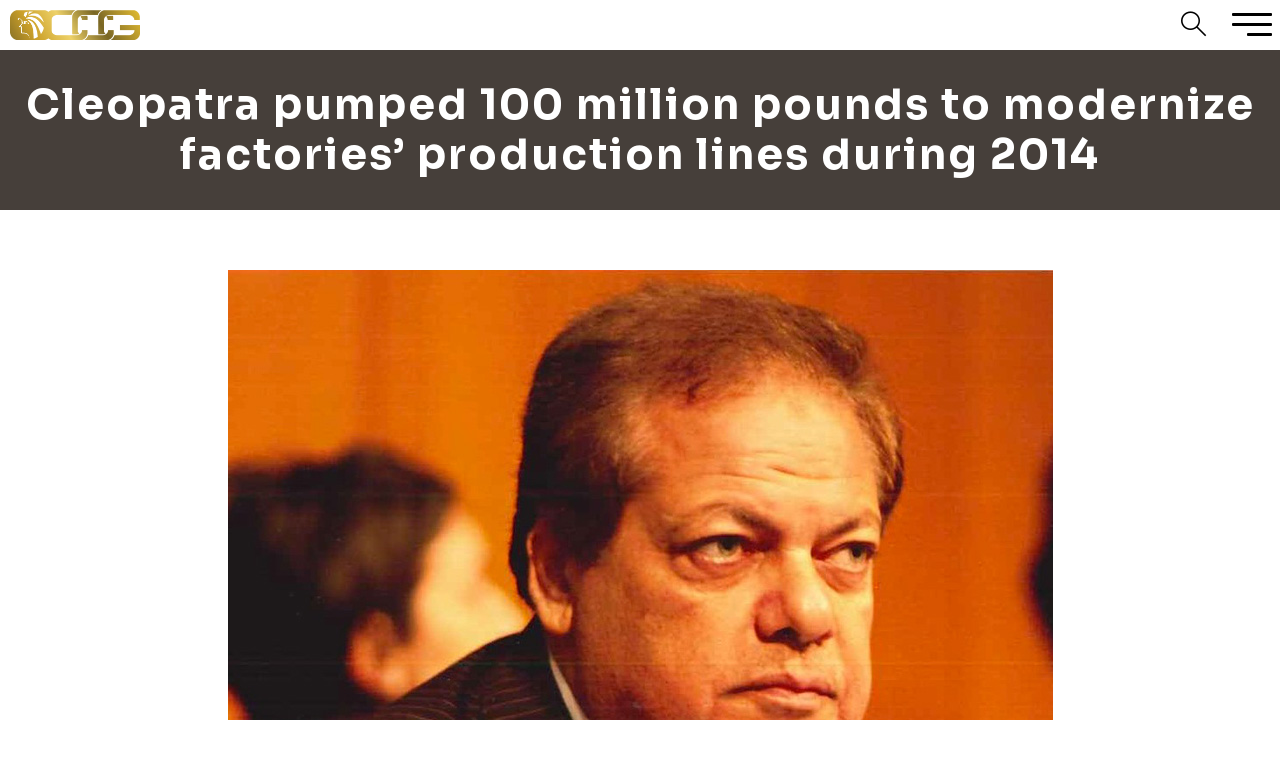

--- FILE ---
content_type: text/html; charset=UTF-8
request_url: https://www.cleopatraceramics.com/en/cleopatra-pumped-100-million-pounds-modernize-factories-production-lines-2014/
body_size: 18865
content:
<!DOCTYPE html>
<!--[if IE 6]>
<html id="ie6" lang="en-US">
<![endif]-->
<!--[if IE 7]>
<html class="ie ie7" lang="en-US">
<![endif]-->
<!--[if IE 8]>
<html class="ie ie8" lang="en-US">
<![endif]-->
<!--[if !(IE 6) | !(IE 7) | !(IE 8)  ]><!-->
<html lang="en-US">
<!--<![endif]-->
<head>
<meta charset="UTF-8">
<meta name="viewport" content="width=device-width, initial-scale=1">
<meta http-equiv="X-UA-Compatible" content="IE=edge,chrome=1">
<meta name="format-detection" content="telephone=no">
<title>Cleopatra pumped 100 million pounds to modernize factories&#039; production lines during 2014 | Ceramica Cleopatra Group</title>
<link rel="profile" href="https://gmpg.org/xfn/11">
<meta name='robots' content='index, follow, max-image-preview:large, max-snippet:-1, max-video-preview:-1' />
<link rel="alternate" href="https://www.cleopatraceramics.com/en/cleopatra-pumped-100-million-pounds-modernize-factories-production-lines-2014/" hreflang="en" />
<link rel="alternate" href="https://www.cleopatraceramics.com/ar/%d9%83%d9%84%d9%8a%d9%88%d8%a8%d8%a7%d8%aa%d8%b1%d8%a7-%d8%aa%d9%86%d8%aa%d9%87%d9%8a-%d9%85%d9%86-%d8%b6%d8%ae-100-%d9%85%d9%84%d9%8a%d9%88%d9%86-%d8%ac%d9%86%d9%8a%d9%87-%d9%84%d8%aa%d8%ad%d8%af/" hreflang="ar" />
<!-- This site is optimized with the Yoast SEO plugin v19.5.1 - https://yoast.com/wordpress/plugins/seo/ -->
<title>Cleopatra pumped 100 million pounds to modernize factories&#039; production lines during 2014 | Ceramica Cleopatra Group</title>
<link rel="canonical" href="https://www.cleopatraceramics.com/en/cleopatra-pumped-100-million-pounds-modernize-factories-production-lines-2014/" />
<meta property="og:locale" content="en_US" />
<meta property="og:type" content="article" />
<meta property="og:title" content="Cleopatra pumped 100 million pounds to modernize factories&#039; production lines during 2014 | Ceramica Cleopatra Group" />
<meta property="og:description" content="Businessman Mohamed Abou El Enein, Chairman of Cleopatra Group, stressed that the group finished pumping investments worth 100 million pounds to conduct several new expansions within the group, and to renovate factories production lines. In a special statement for &#8220;Amwal El-Ghad&#8221; newspaper, he pointed out that those investments are also directed to tourism and real [&hellip;]" />
<meta property="og:url" content="https://www.cleopatraceramics.com/en/cleopatra-pumped-100-million-pounds-modernize-factories-production-lines-2014/" />
<meta property="og:site_name" content="Ceramica Cleopatra Group" />
<meta property="article:publisher" content="https://www.facebook.com/ccgegypt" />
<meta property="article:published_time" content="2014-11-23T09:31:42+00:00" />
<meta property="article:modified_time" content="2016-10-27T14:00:05+00:00" />
<meta property="og:image" content="https://www.cleopatraceramics.com/wp-content/uploads/2016/10/1-3.jpg" />
<meta property="og:image:width" content="360" />
<meta property="og:image:height" content="270" />
<meta property="og:image:type" content="image/jpeg" />
<meta name="author" content="exprimo" />
<meta name="twitter:card" content="summary" />
<meta name="twitter:label1" content="Written by" />
<meta name="twitter:data1" content="exprimo" />
<meta name="twitter:label2" content="Est. reading time" />
<meta name="twitter:data2" content="1 minute" />
<script type="application/ld+json" class="yoast-schema-graph">{"@context":"https://schema.org","@graph":[{"@type":"Article","@id":"https://www.cleopatraceramics.com/en/cleopatra-pumped-100-million-pounds-modernize-factories-production-lines-2014/#article","isPartOf":{"@id":"https://www.cleopatraceramics.com/en/cleopatra-pumped-100-million-pounds-modernize-factories-production-lines-2014/"},"author":{"name":"exprimo","@id":"https://www.cleopatraceramics.com/en/#/schema/person/843c0b89b7b2a09cd14a78959bbe4c3b"},"headline":"Cleopatra pumped 100 million pounds to modernize factories&#8217; production lines during 2014","datePublished":"2014-11-23T09:31:42+00:00","dateModified":"2016-10-27T14:00:05+00:00","mainEntityOfPage":{"@id":"https://www.cleopatraceramics.com/en/cleopatra-pumped-100-million-pounds-modernize-factories-production-lines-2014/"},"wordCount":138,"commentCount":0,"publisher":{"@id":"https://www.cleopatraceramics.com/en/#organization"},"image":{"@id":"https://www.cleopatraceramics.com/en/cleopatra-pumped-100-million-pounds-modernize-factories-production-lines-2014/#primaryimage"},"thumbnailUrl":"https://www.cleopatraceramics.com/wp-content/uploads/2016/10/1-3.jpg","articleSection":["News"],"inLanguage":"en-US","potentialAction":[{"@type":"CommentAction","name":"Comment","target":["https://www.cleopatraceramics.com/en/cleopatra-pumped-100-million-pounds-modernize-factories-production-lines-2014/#respond"]}]},{"@type":"WebPage","@id":"https://www.cleopatraceramics.com/en/cleopatra-pumped-100-million-pounds-modernize-factories-production-lines-2014/","url":"https://www.cleopatraceramics.com/en/cleopatra-pumped-100-million-pounds-modernize-factories-production-lines-2014/","name":"Cleopatra pumped 100 million pounds to modernize factories' production lines during 2014 | Ceramica Cleopatra Group","isPartOf":{"@id":"https://www.cleopatraceramics.com/en/#website"},"primaryImageOfPage":{"@id":"https://www.cleopatraceramics.com/en/cleopatra-pumped-100-million-pounds-modernize-factories-production-lines-2014/#primaryimage"},"image":{"@id":"https://www.cleopatraceramics.com/en/cleopatra-pumped-100-million-pounds-modernize-factories-production-lines-2014/#primaryimage"},"thumbnailUrl":"https://www.cleopatraceramics.com/wp-content/uploads/2016/10/1-3.jpg","datePublished":"2014-11-23T09:31:42+00:00","dateModified":"2016-10-27T14:00:05+00:00","breadcrumb":{"@id":"https://www.cleopatraceramics.com/en/cleopatra-pumped-100-million-pounds-modernize-factories-production-lines-2014/#breadcrumb"},"inLanguage":"en-US","potentialAction":[{"@type":"ReadAction","target":["https://www.cleopatraceramics.com/en/cleopatra-pumped-100-million-pounds-modernize-factories-production-lines-2014/"]}]},{"@type":"ImageObject","inLanguage":"en-US","@id":"https://www.cleopatraceramics.com/en/cleopatra-pumped-100-million-pounds-modernize-factories-production-lines-2014/#primaryimage","url":"https://www.cleopatraceramics.com/wp-content/uploads/2016/10/1-3.jpg","contentUrl":"https://www.cleopatraceramics.com/wp-content/uploads/2016/10/1-3.jpg","width":360,"height":270},{"@type":"BreadcrumbList","@id":"https://www.cleopatraceramics.com/en/cleopatra-pumped-100-million-pounds-modernize-factories-production-lines-2014/#breadcrumb","itemListElement":[{"@type":"ListItem","position":1,"name":"Home","item":"https://www.cleopatraceramics.com/en/"},{"@type":"ListItem","position":2,"name":"Cleopatra pumped 100 million pounds to modernize factories&#8217; production lines during 2014"}]},{"@type":"WebSite","@id":"https://www.cleopatraceramics.com/en/#website","url":"https://www.cleopatraceramics.com/en/","name":"Ceramica Cleopatra Group","description":"","publisher":{"@id":"https://www.cleopatraceramics.com/en/#organization"},"potentialAction":[{"@type":"SearchAction","target":{"@type":"EntryPoint","urlTemplate":"https://www.cleopatraceramics.com/en/?s={search_term_string}"},"query-input":"required name=search_term_string"}],"inLanguage":"en-US"},{"@type":"Organization","@id":"https://www.cleopatraceramics.com/en/#organization","name":"Cleopatra Ceramics","url":"https://www.cleopatraceramics.com/en/","sameAs":["https://www.instagram.com/ceramicacleopatra/","https://www.linkedin.com/company/ceramica-cleopatra-group/","https://www.youtube.com/channel/UCPTvkBi_U42wWD1vt5YX7WQ","https://www.facebook.com/ccgegypt"],"logo":{"@type":"ImageObject","inLanguage":"en-US","@id":"https://www.cleopatraceramics.com/en/#/schema/logo/image/","url":"https://www.cleopatraceramics.com/wp-content/uploads/2021/11/cleopatra_logo.png","contentUrl":"https://www.cleopatraceramics.com/wp-content/uploads/2021/11/cleopatra_logo.png","width":1296,"height":576,"caption":"Cleopatra Ceramics"},"image":{"@id":"https://www.cleopatraceramics.com/en/#/schema/logo/image/"}},{"@type":"Person","@id":"https://www.cleopatraceramics.com/en/#/schema/person/843c0b89b7b2a09cd14a78959bbe4c3b","name":"exprimo","image":{"@type":"ImageObject","inLanguage":"en-US","@id":"https://www.cleopatraceramics.com/en/#/schema/person/image/","url":"https://secure.gravatar.com/avatar/d1f79931ab5e4c512b1343fafa51d0ed?s=96&d=mm&r=g","contentUrl":"https://secure.gravatar.com/avatar/d1f79931ab5e4c512b1343fafa51d0ed?s=96&d=mm&r=g","caption":"exprimo"}}]}</script>
<!-- / Yoast SEO plugin. -->
<link rel='dns-prefetch' href='//maps.googleapis.com' />
<link rel='dns-prefetch' href='//www.googletagmanager.com' />
<link rel="alternate" type="application/rss+xml" title="Ceramica Cleopatra Group &raquo; Feed" href="https://www.cleopatraceramics.com/en/feed/" />
<link rel="alternate" type="application/rss+xml" title="Ceramica Cleopatra Group &raquo; Comments Feed" href="https://www.cleopatraceramics.com/en/comments/feed/" />
<link rel="alternate" type="application/rss+xml" title="Ceramica Cleopatra Group &raquo; Cleopatra pumped 100 million pounds to modernize factories&#8217; production lines during 2014 Comments Feed" href="https://www.cleopatraceramics.com/en/cleopatra-pumped-100-million-pounds-modernize-factories-production-lines-2014/feed/" />
<!-- <link rel='stylesheet' id='wp-block-library-css'  href='https://www.cleopatraceramics.com/wp-includes/css/dist/block-library/style.min.css?ver=6.0.11' type='text/css' media='all' /> -->
<link rel="stylesheet" type="text/css" href="//www.cleopatraceramics.com/wp-content/cache/wpfc-minified/2qh2fzf9/ho194.css" media="all"/>
<style id='global-styles-inline-css' type='text/css'>
body{--wp--preset--color--black: #000000;--wp--preset--color--cyan-bluish-gray: #abb8c3;--wp--preset--color--white: #ffffff;--wp--preset--color--pale-pink: #f78da7;--wp--preset--color--vivid-red: #cf2e2e;--wp--preset--color--luminous-vivid-orange: #ff6900;--wp--preset--color--luminous-vivid-amber: #fcb900;--wp--preset--color--light-green-cyan: #7bdcb5;--wp--preset--color--vivid-green-cyan: #00d084;--wp--preset--color--pale-cyan-blue: #8ed1fc;--wp--preset--color--vivid-cyan-blue: #0693e3;--wp--preset--color--vivid-purple: #9b51e0;--wp--preset--gradient--vivid-cyan-blue-to-vivid-purple: linear-gradient(135deg,rgba(6,147,227,1) 0%,rgb(155,81,224) 100%);--wp--preset--gradient--light-green-cyan-to-vivid-green-cyan: linear-gradient(135deg,rgb(122,220,180) 0%,rgb(0,208,130) 100%);--wp--preset--gradient--luminous-vivid-amber-to-luminous-vivid-orange: linear-gradient(135deg,rgba(252,185,0,1) 0%,rgba(255,105,0,1) 100%);--wp--preset--gradient--luminous-vivid-orange-to-vivid-red: linear-gradient(135deg,rgba(255,105,0,1) 0%,rgb(207,46,46) 100%);--wp--preset--gradient--very-light-gray-to-cyan-bluish-gray: linear-gradient(135deg,rgb(238,238,238) 0%,rgb(169,184,195) 100%);--wp--preset--gradient--cool-to-warm-spectrum: linear-gradient(135deg,rgb(74,234,220) 0%,rgb(151,120,209) 20%,rgb(207,42,186) 40%,rgb(238,44,130) 60%,rgb(251,105,98) 80%,rgb(254,248,76) 100%);--wp--preset--gradient--blush-light-purple: linear-gradient(135deg,rgb(255,206,236) 0%,rgb(152,150,240) 100%);--wp--preset--gradient--blush-bordeaux: linear-gradient(135deg,rgb(254,205,165) 0%,rgb(254,45,45) 50%,rgb(107,0,62) 100%);--wp--preset--gradient--luminous-dusk: linear-gradient(135deg,rgb(255,203,112) 0%,rgb(199,81,192) 50%,rgb(65,88,208) 100%);--wp--preset--gradient--pale-ocean: linear-gradient(135deg,rgb(255,245,203) 0%,rgb(182,227,212) 50%,rgb(51,167,181) 100%);--wp--preset--gradient--electric-grass: linear-gradient(135deg,rgb(202,248,128) 0%,rgb(113,206,126) 100%);--wp--preset--gradient--midnight: linear-gradient(135deg,rgb(2,3,129) 0%,rgb(40,116,252) 100%);--wp--preset--duotone--dark-grayscale: url('#wp-duotone-dark-grayscale');--wp--preset--duotone--grayscale: url('#wp-duotone-grayscale');--wp--preset--duotone--purple-yellow: url('#wp-duotone-purple-yellow');--wp--preset--duotone--blue-red: url('#wp-duotone-blue-red');--wp--preset--duotone--midnight: url('#wp-duotone-midnight');--wp--preset--duotone--magenta-yellow: url('#wp-duotone-magenta-yellow');--wp--preset--duotone--purple-green: url('#wp-duotone-purple-green');--wp--preset--duotone--blue-orange: url('#wp-duotone-blue-orange');--wp--preset--font-size--small: 13px;--wp--preset--font-size--medium: 20px;--wp--preset--font-size--large: 36px;--wp--preset--font-size--x-large: 42px;}.has-black-color{color: var(--wp--preset--color--black) !important;}.has-cyan-bluish-gray-color{color: var(--wp--preset--color--cyan-bluish-gray) !important;}.has-white-color{color: var(--wp--preset--color--white) !important;}.has-pale-pink-color{color: var(--wp--preset--color--pale-pink) !important;}.has-vivid-red-color{color: var(--wp--preset--color--vivid-red) !important;}.has-luminous-vivid-orange-color{color: var(--wp--preset--color--luminous-vivid-orange) !important;}.has-luminous-vivid-amber-color{color: var(--wp--preset--color--luminous-vivid-amber) !important;}.has-light-green-cyan-color{color: var(--wp--preset--color--light-green-cyan) !important;}.has-vivid-green-cyan-color{color: var(--wp--preset--color--vivid-green-cyan) !important;}.has-pale-cyan-blue-color{color: var(--wp--preset--color--pale-cyan-blue) !important;}.has-vivid-cyan-blue-color{color: var(--wp--preset--color--vivid-cyan-blue) !important;}.has-vivid-purple-color{color: var(--wp--preset--color--vivid-purple) !important;}.has-black-background-color{background-color: var(--wp--preset--color--black) !important;}.has-cyan-bluish-gray-background-color{background-color: var(--wp--preset--color--cyan-bluish-gray) !important;}.has-white-background-color{background-color: var(--wp--preset--color--white) !important;}.has-pale-pink-background-color{background-color: var(--wp--preset--color--pale-pink) !important;}.has-vivid-red-background-color{background-color: var(--wp--preset--color--vivid-red) !important;}.has-luminous-vivid-orange-background-color{background-color: var(--wp--preset--color--luminous-vivid-orange) !important;}.has-luminous-vivid-amber-background-color{background-color: var(--wp--preset--color--luminous-vivid-amber) !important;}.has-light-green-cyan-background-color{background-color: var(--wp--preset--color--light-green-cyan) !important;}.has-vivid-green-cyan-background-color{background-color: var(--wp--preset--color--vivid-green-cyan) !important;}.has-pale-cyan-blue-background-color{background-color: var(--wp--preset--color--pale-cyan-blue) !important;}.has-vivid-cyan-blue-background-color{background-color: var(--wp--preset--color--vivid-cyan-blue) !important;}.has-vivid-purple-background-color{background-color: var(--wp--preset--color--vivid-purple) !important;}.has-black-border-color{border-color: var(--wp--preset--color--black) !important;}.has-cyan-bluish-gray-border-color{border-color: var(--wp--preset--color--cyan-bluish-gray) !important;}.has-white-border-color{border-color: var(--wp--preset--color--white) !important;}.has-pale-pink-border-color{border-color: var(--wp--preset--color--pale-pink) !important;}.has-vivid-red-border-color{border-color: var(--wp--preset--color--vivid-red) !important;}.has-luminous-vivid-orange-border-color{border-color: var(--wp--preset--color--luminous-vivid-orange) !important;}.has-luminous-vivid-amber-border-color{border-color: var(--wp--preset--color--luminous-vivid-amber) !important;}.has-light-green-cyan-border-color{border-color: var(--wp--preset--color--light-green-cyan) !important;}.has-vivid-green-cyan-border-color{border-color: var(--wp--preset--color--vivid-green-cyan) !important;}.has-pale-cyan-blue-border-color{border-color: var(--wp--preset--color--pale-cyan-blue) !important;}.has-vivid-cyan-blue-border-color{border-color: var(--wp--preset--color--vivid-cyan-blue) !important;}.has-vivid-purple-border-color{border-color: var(--wp--preset--color--vivid-purple) !important;}.has-vivid-cyan-blue-to-vivid-purple-gradient-background{background: var(--wp--preset--gradient--vivid-cyan-blue-to-vivid-purple) !important;}.has-light-green-cyan-to-vivid-green-cyan-gradient-background{background: var(--wp--preset--gradient--light-green-cyan-to-vivid-green-cyan) !important;}.has-luminous-vivid-amber-to-luminous-vivid-orange-gradient-background{background: var(--wp--preset--gradient--luminous-vivid-amber-to-luminous-vivid-orange) !important;}.has-luminous-vivid-orange-to-vivid-red-gradient-background{background: var(--wp--preset--gradient--luminous-vivid-orange-to-vivid-red) !important;}.has-very-light-gray-to-cyan-bluish-gray-gradient-background{background: var(--wp--preset--gradient--very-light-gray-to-cyan-bluish-gray) !important;}.has-cool-to-warm-spectrum-gradient-background{background: var(--wp--preset--gradient--cool-to-warm-spectrum) !important;}.has-blush-light-purple-gradient-background{background: var(--wp--preset--gradient--blush-light-purple) !important;}.has-blush-bordeaux-gradient-background{background: var(--wp--preset--gradient--blush-bordeaux) !important;}.has-luminous-dusk-gradient-background{background: var(--wp--preset--gradient--luminous-dusk) !important;}.has-pale-ocean-gradient-background{background: var(--wp--preset--gradient--pale-ocean) !important;}.has-electric-grass-gradient-background{background: var(--wp--preset--gradient--electric-grass) !important;}.has-midnight-gradient-background{background: var(--wp--preset--gradient--midnight) !important;}.has-small-font-size{font-size: var(--wp--preset--font-size--small) !important;}.has-medium-font-size{font-size: var(--wp--preset--font-size--medium) !important;}.has-large-font-size{font-size: var(--wp--preset--font-size--large) !important;}.has-x-large-font-size{font-size: var(--wp--preset--font-size--x-large) !important;}
</style>
<!-- <link rel='stylesheet' id='style-custom-css'  href='https://www.cleopatraceramics.com/wp-content/themes/ceramicacleopatragroup/css/main-min.css?ver=4.12' type='text/css' media='screen' /> -->
<!-- <link rel='stylesheet' id='style-css'  href='https://www.cleopatraceramics.com/wp-content/themes/ceramicacleopatragroup/style.css?ver=1.3' type='text/css' media='screen' /> -->
<link rel="stylesheet" type="text/css" href="//www.cleopatraceramics.com/wp-content/cache/wpfc-minified/7ik6pxth/ho194.css" media="screen"/>
<script  src='https://www.cleopatraceramics.com/wp-includes/js/jquery/jquery.min.js?ver=3.6.0' id='jquery-core-js'></script>
<script  src='https://www.cleopatraceramics.com/wp-includes/js/jquery/jquery-migrate.min.js?ver=3.3.2' id='jquery-migrate-js'></script>
<script  src='https://maps.googleapis.com/maps/api/js?key=AIzaSyDGkMEeY-1tmKv6JxAV6kls-rZGptwwphw&#038;ver=1.0' id='gmaps-api-js'></script>
<script  src='https://www.cleopatraceramics.com/wp-content/plugins/wp-json-forms/public/js/recaptcha.js?ver=1.0.0' id='wp-json-forms-recaptcha-js-js'></script>
<script type='text/javascript' id='wp-json-forms-main-js-js-extra'>
/* <![CDATA[ */
var sv_faf_vars = {"rest_api_nonce":"0eff06a4d5","site_url":"https:\/\/www.cleopatraceramics.com\/","site_name":"Ceramica Cleopatra Group","theme_directory_uri":"https:\/\/www.cleopatraceramics.com\/wp-content\/themes\/ceramicacleopatragroup","recaptchatheme":"light","pickadate_labels":{"monthsFull":["January","February","March","April","May","June","July","August","September","October","November","December"],"monthsShort":["Jan","Feb","Mar","Apr","May","Jun","Jul","Aug","Sep","Oct","Nov","Dec"],"weekdaysFull":["Sunday","Monday","Tuesday","Wednesday","Thursday","Friday","Saturday"],"weekdaysShort":["Sun","Mon","Tue","Wed","Thu","Fri","Sat"],"today":"Today","clear":"Clear","close":"Close","labelMonthNext":"Next month","labelMonthPrev":"Previous month","labelMonthSelect":"Select a month","labelYearSelect":"Select a year"},"file_not_allowed_label":"File type not allowed!","recaptchaapi":"6Lfpfb4aAAAAAB_vRxpHpQ8p2Fckux80r5UX3LyX","rest_api_url":"https:\/\/www.cleopatraceramics.com\/wp-json\/wp-json-forms\/v2\/form-submit","rest_api_form_security":"https:\/\/www.cleopatraceramics.com\/wp-json\/wp-json-forms\/v2\/security"};
/* ]]> */
</script>
<script  src='https://www.cleopatraceramics.com/wp-content/plugins/wp-json-forms/public/js/sv-flexible-ajax-forms-public-min.js?ver=1.0.0' id='wp-json-forms-main-js-js'></script>
<script type='text/javascript' id='site-script-js-extra'>
/* <![CDATA[ */
var js_frontend_vars = {"ajax_url":"https:\/\/www.cleopatraceramics.com\/wp-admin\/admin-ajax.php","site_url":"https:\/\/www.cleopatraceramics.com","site_name":"Ceramica Cleopatra Group","theme_directory_uri":"https:\/\/www.cleopatraceramics.com\/wp-content\/themes\/ceramicacleopatragroup","rest_api_nonce":"0eff06a4d5","locale":"en_US","language":"en","rtl":"","search_results_page_id":"2117","search_results_page":"https:\/\/www.cleopatraceramics.com\/en\/search-results\/","endpoint_get_looks_by_technology":"https:\/\/www.cleopatraceramics.com\/wp-json\/cleopatra\/v2\/get-looks-by-technology","endpoint_get_destinations_of_use_by_technology":"https:\/\/www.cleopatraceramics.com\/wp-json\/cleopatra\/v2\/get-destinations-of-use-by-technology","endpoint_get_sizes_by_technology":"https:\/\/www.cleopatraceramics.com\/wp-json\/cleopatra\/v2\/get-sizes-by-technology","endpoint_get_showrooms":"https:\/\/www.cleopatraceramics.com\/wp-json\/cleopatra\/v2\/get-showrooms","endpoint_get_filtered_results":"https:\/\/www.cleopatraceramics.com\/wp-json\/cleopatra\/v2\/get-filters","showroom_locations":[{"id":"7","name":"Agami 2","address":"North Coast, 21st. Km","gmap_new":"North Coast, 21st. Km, in front of Juhayna Factory","google_maps_new":"{\"address\":\"24 Al Hamadi, Al Agamy Al Bahri, Dekhela, Alexandria Governorate 5313356, Egypt\",\"lat\":31.0988097,\"lng\":29.7663911,\"zoom\":20,\"place_id\":\"ChIJ8VJg5b-U9RQRgoP7f6ZVkbU\",\"street_number\":\"24\",\"street_name\":\"Al Hamadi\",\"state\":\"Alexandria Governorate\",\"country\":\"Egypt\",\"country_short\":\"EG\"}","address_note":"In front of Juhayna Factory","city":"Alexandria","phone":"(+20) 01066670021","fax":"","mobile":"","email":"","website":"","coords":"31.098808,29.766713","status":"1","lat":"31.098808","lng":"29.766713"},{"id":"20","name":"Asyut","address":"El-Gomhorya St., El-Wataneya Towers","gmap_new":"El-Gomhorya St., El-Wataneya Towers","google_maps_new":"{\"address\":\"55HP+89F, Al Hamraa Ath Thaneyah, Asyut 1, Assiut Governorate 2073013, Egypt\",\"lat\":27.178293511727084,\"lng\":31.18592849629515,\"zoom\":20,\"place_id\":\"ChIJuzrVYboLRRQRAjiylJUSjwA\",\"state\":\"Assiut Governorate\",\"post_code\":\"2073013\",\"country\":\"Egypt\",\"country_short\":\"EG\"}","address_note":"","city":"Asyut","phone":"(+20) 01066670017","fax":"(+20) 88 2286510","mobile":"","email":"","website":"","coords":"27.178305,31.185905","status":"1","lat":"27.178305","lng":"31.185905"},{"id":"25","name":"Athar El-Nabi","address":"Dar El-Salam","gmap_new":"In front of Zahra Metro station, Dar El-Salam","google_maps_new":null,"address_note":"In front of Zahra Metro station","city":"Cairo","phone":"(+20) 0106665010","fax":"","mobile":"","email":"","website":"","coords":"29.990159,31.234232","status":"1","lat":"29.990159","lng":"31.234232"},{"id":"2","name":"El Azarita","address":"Mustafa Musharafa St.","gmap_new":"Mustafa Musharafa St., in front waterfalls garden","google_maps_new":null,"address_note":"In front waterfalls garden","city":"Alexandria","phone":"(+20) 01066670008","fax":"(+20) (0) 13 483 7539","mobile":"","email":"","website":"","coords":"","status":"1","lat":null,"lng":null},{"id":"11","name":"El Haram","address":"301 Pyramid St.","gmap_new":"301 Pyramid St., in front of Europe Hotel","google_maps_new":"{\"address\":\"Passage, At Talbeyah Al Qebleyah, El Omraniya, Giza Governorate 3537051, Egypt\",\"lat\":29.998796546547446,\"lng\":31.1733935203335,\"zoom\":19,\"place_id\":\"ChIJxcnvMXhGWBQRbAcHVGJ7Tz8\",\"street_name\":\"Passage\",\"state\":\"Giza Governorate\",\"post_code\":\"3537051\",\"country\":\"Egypt\",\"country_short\":\"EG\"}","address_note":"In front of Europe Hotel","city":"Cairo","phone":"(+20) 01066670015","fax":"","mobile":"","email":"","website":"","coords":"29.998742,31.173290","status":"1","lat":"29.998742","lng":"31.173290"},{"id":"17","name":"Factory Sales Outlet","address":"10th. of Ramadan City, Industrial zone","gmap_new":"Industrial zone, Ceramica Cleopatra factory, 10th. of Ramadan City","google_maps_new":"{\"address\":\"2 - Batra mole 6\u060c, \u062b\u0627\u0646 \u0627\u0644\u0639\u0627\u0634\u0631 \u0645\u0646 \u0631\u0645\u0636\u0627\u0646\u060c \u0627\u0644\u0634\u0631\u0642\u064a\u0629 7063103, Egypt\",\"lat\":30.300715017877366,\"lng\":31.74403038531419,\"zoom\":18,\"place_id\":\"ChIJ4zAKtYf9VxQR5cHx4d8qtV0\",\"state\":\"\u0627\u0644\u0634\u0631\u0642\u064a\u0629\",\"post_code\":\"7063103\",\"country\":\"Egypt\",\"country_short\":\"EG\"}","address_note":"Ceramica Cleopatra factory","city":"Cairo","phone":"(+20) 01066670005","fax":"(+20) (0) 15 411 050","mobile":"","email":"","website":"","coords":"30.300682,31.743978","status":"1","lat":"30.300682","lng":"31.743978"},{"id":"14","name":"Fagalh","address":"15 Sedky St.","gmap_new":"15 Sedky St.","google_maps_new":"{\"address\":\"43 Kamel Sedky, Sidi Madin, Bab El Sharia, Cairo Governorate 4330251, Egypt\",\"lat\":30.0594149,\"lng\":31.2527445,\"zoom\":18,\"place_id\":\"ChIJI_Tex5pAWBQRCgVikFjtl6w\",\"street_number\":\"43\",\"street_name\":\"Kamel Sedky\",\"state\":\"Cairo Governorate\",\"post_code\":\"4330251\",\"country\":\"Egypt\",\"country_short\":\"EG\"}","address_note":"","city":"Cairo","phone":"(+20) 01066670014","fax":"(+20) 27 870 871","mobile":"","email":"","website":"","coords":"30.059492,31.252732","status":"1","lat":"30.059492","lng":"31.252732"},{"id":"15","name":"Faysal 1","address":"62a Faisal St.","gmap_new":"62a Faisal St., Mariotia","google_maps_new":"{\"address\":\"20 El-Malek Faysal, Begam, Shubra El Kheima 1, Al Qalyubia Governorate 6215177, Egypt\",\"lat\":30.13467612205516,\"lng\":31.242935707969302,\"zoom\":19,\"place_id\":\"ChIJpyXOcL9qWBQRCPhcTTJOipM\",\"street_number\":\"20\",\"street_name\":\"El-Malek Faysal\",\"state\":\"Al Qalyubia Governorate\",\"post_code\":\"6215177\",\"country\":\"Egypt\",\"country_short\":\"EG\"}","address_note":"Mariotia","city":"Cairo","phone":"(+20) 01066670011","fax":"(+20) 33 870 297","mobile":"","email":"","website":"","coords":"30.134663,31.242922","status":"1","lat":"30.134663","lng":"31.242922"},{"id":"23","name":"Luxor ","address":"El-Monshaa Village","gmap_new":"El-Monshaa Village, in front of Luxor Airport Gate","google_maps_new":null,"address_note":"In front of Luxor Airport Gate","city":"Luxor","phone":"(+20) 1066670116","fax":"","mobile":"","email":"","website":"","coords":"","status":"1","lat":null,"lng":null},{"id":"12","name":"Maadi","address":"32  El Nasr St., Maadi","gmap_new":"32  El Nasr St., Maadi, in front of Carpet City","google_maps_new":"{\"address\":\"27 El-Nasr Rd, Mansheya El-Masry, Maadi, Cairo Governorate 4063101, Egypt\",\"lat\":29.95590129370379,\"lng\":31.287420988082886,\"zoom\":18,\"place_id\":\"ChIJpa62vT84WBQR5U6MGq-zjhI\",\"street_number\":\"27\",\"street_name\":\"El-Nasr Road\",\"street_name_short\":\"El-Nasr Rd\",\"state\":\"Cairo Governorate\",\"post_code\":\"4063101\",\"country\":\"Egypt\",\"country_short\":\"EG\"}","address_note":"In front of Carpet City","city":"Cairo","phone":"(+20) 01066670006","fax":"(+20) 27 547 595","mobile":"","email":"","website":"","coords":"29.955774,31.287402","status":"1","lat":"29.955774","lng":"31.287402"},{"id":"9","name":"Manshia","address":"42   El Qaed Gohar St.","gmap_new":"42   El Qaed Gohar St.,  Manshia, Alexandria","google_maps_new":"{\"address\":\"28 Abou Shahba, Al Mansheyah Al Kubra, Mansheya, Alexandria Governorate 5360140, Egypt\",\"lat\":31.19428132796964,\"lng\":29.892580409175306,\"zoom\":20,\"place_id\":\"ChIJuSRc2-fD9RQRgviZDMNOOMo\",\"street_number\":\"28\",\"street_name\":\"Abou Shahba\",\"state\":\"Alexandria Governorate\",\"post_code\":\"5360140\",\"country\":\"Egypt\",\"country_short\":\"EG\"}","address_note":"Manshia","city":"Alexandria","phone":"(+20) 01066670010","fax":"(+20) (0) 3 480 4074","mobile":"","email":"","website":"","coords":"31.194455,29.892663","status":"1","lat":"31.194455","lng":"29.892663"},{"id":"19","name":"Mansoura","address":"1 Cairo St., from Abdel Salam Aref St.","gmap_new":"1 Cairo St., from Abdel Salam Aref St., Al-Salakaey Tower","google_maps_new":null,"address_note":"Al-Salakaey Tower","city":"Mansoura","phone":"(+20) 01066670020","fax":"","mobile":"","email":"","website":"","coords":"","status":"1","lat":null,"lng":null},{"id":"10","name":"Marina","address":"North Coast - Champs Elysees ","gmap_new":"North Coast - Champs Elysees - Gate 2","google_maps_new":"{\"address\":\"R28R+5GM, Marina Al Alameen, Matrouh Governorate 5081001, Egypt\",\"lat\":30.815690029972323,\"lng\":29.04119163751602,\"zoom\":19,\"place_id\":\"ChIJ8ZAgFDTtXxQRv3u6C5tsyxE\",\"state\":\"Matrouh Governorate\",\"post_code\":\"5081001\",\"country\":\"Egypt\",\"country_short\":\"EG\"}","address_note":"Gate 2","city":"Alexandria","phone":"(+20) 01066670023","fax":"(+20) (0) 4 640 64 625","mobile":"","email":"","website":"","coords":"30.815894,29.040892","status":"1","lat":"30.815894","lng":"29.040892"},{"id":"22","name":"Marsa Matrouh","address":"2nd. Km.","gmap_new":"2nd. Km., in front of Western Delta Bus Station","google_maps_new":"{\"address\":\"Marsa Matruh, Mersa Matruh, Matrouh Governorate, Egypt\",\"lat\":31.3543445,\"lng\":27.2373159,\"zoom\":19,\"place_id\":\"ChIJuz46CzP5YRQR8uo-zrVGyWk\",\"city\":\"Marsa Matruh\",\"state\":\"Matrouh Governorate\",\"country\":\"Egypt\",\"country_short\":\"EG\"}","address_note":"In front of Western Delta Bus Station","city":"Marsa Matrouh","phone":"(+20) 01066670018","fax":"(+20) 46 490 5796","mobile":"","email":"","website":"","coords":"31.354303,27.237329","status":"1","lat":"31.354303","lng":"27.237329"},{"id":"4","name":"Merryland","address":"El-Athar Ebn Nafi St. ","gmap_new":"El-Athar Ebn Nafi St. Behind Othman Bldgs - Roxy","google_maps_new":null,"address_note":"Behind Othman Bldgs - Roxy","city":"Cairo","phone":"(+20) 01066670002","fax":"(+20) 24 556 616","mobile":"","email":"","website":"","coords":"","status":"1","lat":null,"lng":null},{"id":"3","name":"Mohandeseen","address":"36 El Batal Ahmed Abd El Aziz St.","gmap_new":"36 El Batal Ahmed Abd El Aziz St, Mohandeseen","google_maps_new":null,"address_note":"Mohandeseen","city":"Cairo","phone":"(+20) 01066670001","fax":"(+20) 33375509","mobile":"","email":"","website":"","coords":"","status":"1","lat":null,"lng":null},{"id":"13","name":"Nasr City 1","address":"73a, Abbas El Akkad St.","gmap_new":"73a, Abbas El Akkad St., Nasr City","google_maps_new":"{\"address\":\"47 Abbas El-Akkad, Al Hadiqah Ad Dawleyah, Nasr City, Cairo Governorate 4441501, Egypt\",\"lat\":30.0460862,\"lng\":31.3397184,\"zoom\":17,\"place_id\":\"ChIJo48DtYk-WBQRlLKPaS02zek\",\"street_number\":\"47\",\"street_name\":\"Abbas El-Akkad\",\"state\":\"Cairo Governorate\",\"post_code\":\"4441501\",\"country\":\"Egypt\",\"country_short\":\"EG\"}","address_note":"Nasr City","city":"Cairo","phone":"(+20) 01066670003","fax":"(+20) 22 614 841","mobile":"","email":"","website":"","coords":"30.046070,31.339731","status":"1","lat":"30.046070","lng":"31.339731"},{"id":"21","name":"Nasr City 2","address":"9 Abdel Hamid Al-Najjar St.","gmap_new":"9 Abdel Hamid Al-Najjar St., from Abbas El Akkad St., Nasr City","google_maps_new":null,"address_note":"From Abbas El Akkad St. - Nasr City","city":"Cairo","phone":"(+20) 1066670012","fax":"","mobile":"","email":"","website":"","coords":"","status":"1","lat":null,"lng":null},{"id":"5","name":"New Cairo","address":"Plot no. 316a, 2nd. Sector","gmap_new":"Plot no. 316a, 2nd. Sector, Fifth Avenue City Center - New Cairo\n","google_maps_new":null,"address_note":"Fifth Avenue City Center - New Cairo","city":"Cairo","phone":"(+20) 01066670022","fax":"","mobile":"","email":"","website":"","coords":"","status":"1","lat":null,"lng":null},{"id":"8","name":"San Stefano ","address":"Hotel San Stefano Mall","gmap_new":"Hotel San Stefano Mall","google_maps_new":"{\"address\":\"Abd El-Salam Aref, San Stefano, El Raml 2, Alexandria Governorate, Egypt\",\"lat\":31.24522647386086,\"lng\":29.967742534671025,\"zoom\":18,\"place_id\":\"ChIJQ-zQDS7F9RQRPhASRDqBAD4\",\"street_name\":\"Abd El-Salam Aref\",\"state\":\"Alexandria Governorate\",\"country\":\"Egypt\",\"country_short\":\"EG\"}","address_note":"","city":"Alexandria","phone":"(+20) 001066670009","fax":"(+20) (0) 3 469 0042","mobile":"","email":"","website":"","coords":"31.245115,29.967696","status":"1","lat":"31.245115","lng":"29.967696"},{"id":"18","name":"Sharm el-Sheikh","address":"El-Nour District Beside ","gmap_new":"El-Nour District, beside Sharm El-Sheikh International Hospital","google_maps_new":"{\"address\":\"V8P2+58Q, Sharm Al Shiekh, South Sinai Governorate 8761240, Egypt\",\"lat\":27.88561145607561,\"lng\":34.30130461645431,\"zoom\":19,\"place_id\":\"ChIJ4YMdrJE5UxQRjsjXugDYQSA\",\"state\":\"South Sinai Governorate\",\"post_code\":\"8761240\",\"country\":\"Egypt\",\"country_short\":\"EG\"}","address_note":"Sharm el-Sheikh International Hospital","city":"Sharm el-Sheikh","phone":"(+20) 01066670019","fax":"(+20) (0) 69 366 1572","mobile":"","email":"","website":"","coords":"27.885593,34.301332","status":"1","lat":"27.885593","lng":"34.301332"},{"id":"1","name":"Shek Zaied","address":"6th. of October City","gmap_new":"Next to Gate 1 - Crazy Water \u2013 6th. of October City","google_maps_new":null,"address_note":"Next to Gate 1 - Crazy Water","city":"Cairo","phone":"(+20) 1066670007","fax":"","mobile":"","email":"","website":"","coords":"","status":"1","lat":null,"lng":null},{"id":"24","name":"Tanta","address":"Cairo-Alexandria Agricultural Road","gmap_new":"Cairo-Alexandria Agricultural Road, Mitt Hebeish St., Tanta, Gharbeya","google_maps_new":null,"address_note":"Mitt Hebeish St. - Tanta, Gharbeya","city":"Tanta","phone":"(+20) 01066670040","fax":"","mobile":"","email":"","website":"","coords":null,"status":"1","lat":null,"lng":null},{"id":"16","name":"Tenth of Ramadan","address":"10th. of Ramadan City","gmap_new":"Plot no. 37, main city center, 10th. of Ramadan City","google_maps_new":"{\"address\":\"8P2R+Q6R, 10th of Ramadan City 1, Ash Sharqia Governorate 7062312, Egypt\",\"lat\":30.301733212062928,\"lng\":31.740142764160915,\"zoom\":18,\"place_id\":\"ChIJ9diNE-39VxQR5T24bMFftuE\",\"state\":\"Ash Sharqia Governorate\",\"post_code\":\"7062312\",\"country\":\"Egypt\",\"country_short\":\"EG\"}","address_note":"Plot no. 37, Main City Center","city":"Cairo","phone":"(+20) 1066670004","fax":"(+20) (0) 15 382 011","mobile":"","email":"","website":"","coords":"30.3016118,31.7402437","status":"1","lat":"30.3016118","lng":"31.7402437"},{"id":"6","name":"Zohour El-Maadi","address":"16 Zohor Maadi Buildings - the Ring Road","gmap_new":"16 Zohor Maadi Buildings - the Ring Road - next to Carrefour Maadi","google_maps_new":"{\"address\":\"27 El-Nasr Rd, Mansheya El-Masry, Maadi, Cairo Governorate 4063101, Egypt\",\"lat\":29.95590129370379,\"lng\":31.287420988082886,\"zoom\":17,\"place_id\":\"ChIJpa62vT84WBQR5U6MGq-zjhI\",\"street_number\":\"27\",\"street_name\":\"El-Nasr Road\",\"street_name_short\":\"El-Nasr Rd\",\"state\":\"Cairo Governorate\",\"post_code\":\"4063101\",\"country\":\"Egypt\",\"country_short\":\"EG\"}","address_note":"Next to Carrefour Maadi","city":"Cairo","phone":"(+20) 01066670026","fax":"","mobile":"","email":"","website":"","coords":"29.955774,31.287402","status":"1","lat":"29.955774","lng":"31.287402"}]};
var js_i18n_vars = {"remove_filters":"Sei sicuro di voler rimuovere questo filtro?","text_opening_hours":"Opening hours:","text_opening_days":"Saturday - Thursday","text_opening_friday":"Friday","text_opening_days_time":"9.00 a.m. \/ 5.00 p.m.","text_opening_friday_time":"10.00 a.m. \/ 8.00 p.m.","text_whatsapp":"WhatsApp shopping","text_appointment":"Make an appointment","listing_cta":"View details","listing_no_results":"No results found"};
/* ]]> */
</script>
<script  src='https://www.cleopatraceramics.com/wp-content/themes/ceramicacleopatragroup/js/main.js?ver=1.0' id='site-script-js'></script>
<!-- Google tag (gtag.js) snippet added by Site Kit -->
<!-- Google Analytics snippet added by Site Kit -->
<script  src='https://www.googletagmanager.com/gtag/js?id=G-8SQRTDC629' id='google_gtagjs-js' async></script>
<script  id='google_gtagjs-js-after'>
window.dataLayer = window.dataLayer || [];function gtag(){dataLayer.push(arguments);}
gtag("set","linker",{"domains":["www.cleopatraceramics.com"]});
gtag("js", new Date());
gtag("set", "developer_id.dZTNiMT", true);
gtag("config", "G-8SQRTDC629");
</script>
<!-- End Google tag (gtag.js) snippet added by Site Kit -->
<link rel="https://api.w.org/" href="https://www.cleopatraceramics.com/wp-json/" /><link rel="alternate" type="application/json" href="https://www.cleopatraceramics.com/wp-json/wp/v2/posts/1455" /><link rel="EditURI" type="application/rsd+xml" title="RSD" href="https://www.cleopatraceramics.com/xmlrpc.php?rsd" />
<link rel="wlwmanifest" type="application/wlwmanifest+xml" href="https://www.cleopatraceramics.com/wp-includes/wlwmanifest.xml" /> 
<meta name="generator" content="WordPress 6.0.11" />
<link rel='shortlink' href='https://www.cleopatraceramics.com/?p=1455' />
<link rel="alternate" type="application/json+oembed" href="https://www.cleopatraceramics.com/wp-json/oembed/1.0/embed?url=https%3A%2F%2Fwww.cleopatraceramics.com%2Fen%2Fcleopatra-pumped-100-million-pounds-modernize-factories-production-lines-2014%2F" />
<link rel="alternate" type="text/xml+oembed" href="https://www.cleopatraceramics.com/wp-json/oembed/1.0/embed?url=https%3A%2F%2Fwww.cleopatraceramics.com%2Fen%2Fcleopatra-pumped-100-million-pounds-modernize-factories-production-lines-2014%2F&#038;format=xml" />
<meta name="generator" content="Site Kit by Google 1.129.1" /><link rel="preconnect" href="https://fonts.googleapis.com"><link rel="preconnect" href="https://fonts.gstatic.com" crossorigin><link href="https://fonts.googleapis.com/css2?family=Sora:wght@300;400;500;700&display=swap" rel="stylesheet"> 
<!-- Meta Pixel Code -->
<script type='text/javascript'>
!function(f,b,e,v,n,t,s){if(f.fbq)return;n=f.fbq=function(){n.callMethod?
n.callMethod.apply(n,arguments):n.queue.push(arguments)};if(!f._fbq)f._fbq=n;
n.push=n;n.loaded=!0;n.version='2.0';n.queue=[];t=b.createElement(e);t.async=!0;
t.src=v;s=b.getElementsByTagName(e)[0];s.parentNode.insertBefore(t,s)}(window,
document,'script','https://connect.facebook.net/en_US/fbevents.js?v=next');
</script>
<!-- End Meta Pixel Code -->
<script type='text/javascript'>
var url = window.location.origin + '?ob=open-bridge';
fbq('set', 'openbridge', '3432922863675598', url);
</script>
<script type='text/javascript'>fbq('init', '3432922863675598', {}, {
"agent": "wordpress-6.0.11-4.0.1"
})</script><script type='text/javascript'>
fbq('track', 'PageView', []);
</script>
<!-- Meta Pixel Code -->
<noscript>
<img height="1" width="1" style="display:none" alt="fbpx"
src="https://www.facebook.com/tr?id=3432922863675598&ev=PageView&noscript=1" />
</noscript>
<!-- End Meta Pixel Code -->
<link rel="icon" href="https://www.cleopatraceramics.com/wp-content/uploads/2021/06/favicon-1.ico" sizes="32x32" />
<link rel="icon" href="https://www.cleopatraceramics.com/wp-content/uploads/2021/06/favicon-1.ico" sizes="192x192" />
<link rel="apple-touch-icon" href="https://www.cleopatraceramics.com/wp-content/uploads/2021/06/favicon-1.ico" />
<meta name="msapplication-TileImage" content="https://www.cleopatraceramics.com/wp-content/uploads/2021/06/favicon-1.ico" />
</head>
<body class="post-template-default single single-post postid-1455 single-format-standard">
<!-- Desktop Menu -->
<header id="site_header" class="container-fluid">
<section id="pre_header" class="row">
<div class="container-fluid p-0">
<div class="d-flex">
<div class="header-widget">
<div class="menu-pre-header-links-container">
<ul id="menu-pre-header-links" class="menu">
<li id="menu-item-2093" class="menu-item menu-item-type-custom menu-item-object-custom menu-item-2093">
<a href="http://www.groupcleopatra.com/en/" target="_blank">
<i class="icon icon-target-blank text-gold" aria-hidden="true"></i>
Cleopatra Group                  </a>
</li>
<li id="menu-item-2191" class="menu-item menu-item-type-post_type menu-item-object-page menu-item-2191">
<a href="https://www.cleopatraceramics.com/en/contact-us/">
<i class="icon icon-pin text-gold" aria-hidden="true"></i>
Contacts                </a>
</li>
</ul>
</div>
</div>
<!-- SEARCH -->
<a id="search_trigger" href="javascript:void(0);" data-fancybox data-src="#search_modal" class="ml-auto">
Search 
<span class="icon-search">
</span>
</a>
<!-- SEARCH -->
<!-- LANGUAGE SWITCHER -->
<div class="language-switcher ">
<a href="javascript:void(0);" class="dropdown-toggle" data-toggle="dropdown" aria-haspopup="true" aria-expanded="false">
<span>ENG</span>
</a>
<div class="dropdown-menu">
<a class="dropdown-item" href="https://www.cleopatraceramics.com/ar/%d9%83%d9%84%d9%8a%d9%88%d8%a8%d8%a7%d8%aa%d8%b1%d8%a7-%d8%aa%d9%86%d8%aa%d9%87%d9%8a-%d9%85%d9%86-%d8%b6%d8%ae-100-%d9%85%d9%84%d9%8a%d9%88%d9%86-%d8%ac%d9%86%d9%8a%d9%87-%d9%84%d8%aa%d8%ad%d8%af/">
<img style="display: inline-block; vertical-align: middle;" src="https://www.cleopatraceramics.com/wp-content/plugins/polylang-pro/vendor/wpsyntex/polylang/flags/eg.png"> 
<span style="display: inline-block; vertical-align: middle;">الع</span>
</a>
</div>
</div>
<!-- LANGUAGE SWITCHER -->
<!-- SOCIALS -->
<div class="footer-widget-wrapper"><div class="menu-socials-container"><ul id="menu-socials" class="menu"><li id="menu-item-2119" class="menu-item menu-item-type-custom menu-item-object-custom menu-item-2119"><a target="_blank" rel="noopener" href="https://www.facebook.com/ccgegypt/"><span class="icon-facebook"></span></a></li>
<li id="menu-item-2121" class="menu-item menu-item-type-custom menu-item-object-custom menu-item-2121"><a target="_blank" rel="noopener" href="https://www.instagram.com/ceramicacleopatra"><span class="icon-instagram"></span></a></li>
<li id="menu-item-2122" class="menu-item menu-item-type-custom menu-item-object-custom menu-item-2122"><a target="_blank" rel="noopener" href="https://www.youtube.com/channel/UCPTvkBi_U42wWD1vt5YX7WQ"><span class="icon-youtube-play"></span></a></li>
<li id="menu-item-2120" class="menu-item menu-item-type-custom menu-item-object-custom menu-item-2120"><a target="_blank" rel="noopener" href="https://www.linkedin.com/company/ceramica-cleopatra-group/"><span class="icon-linkedin"></span></a></li>
</ul></div></div>        <!-- SOCIALS -->
<!-- E-COMMERCE -->
<span class="ecommerce-menu-item">
<a target="_blank" class="" href="https://www.cleopatraceramics.store/">
CLEOPATRA STORE          </a>
</span>
<!-- E-COMMERCE -->
</div>
</div>
</section>
<div id="main_navigation" class="row">
<div class="container text-center">
<a href="https://www.cleopatraceramics.com/en/">
<!-- <img id="site_logo" class="" src="https://www.cleopatraceramics.com/wp-content/themes/ceramicacleopatragroup/img/logo/logo-white-1.svg" alt="Ceramica Cleopatra Group"> -->
<div id="site_logo"></div>
</a>
</div>
</div>
<div id="products_navigation" class="row">  
<div class="container">
<ul class="products-navigation-items">
<li class=""><a title="The Brand" href="#" class="dropdown-toggle nav-link" data-toggle="dropdown" aria-haspopup="true" aria-expanded="false" id="menu-item-dropdown-company">The Brand</a><ul class="dropdown-menu w-100" aria-labelledby="menu-item-dropdown-company" role="menu"><li class="menu-item nav-item w-100"><div class="container"><div class="row w-100 m-0"><div class="col-12"><div class="row"><div class="col-3"><ul class="submenu-list"><li><a class="submenu-title mb-4" href="https://www.cleopatraceramics.com/en/company/">Company</a></li><li><a class="submenu-title mb-4" href="https://www.cleopatraceramics.com/en/company/#milestones">Milestones</a></li><li><a class="submenu-title mb-4" href="https://www.cleopatraceramics.com/en/technology/">Technology</a></li><li><a class="submenu-title mb-4" href="https://www.cleopatraceramics.com/en/factories/">Factories</a></li><li><a class="submenu-title mb-4" href="https://www.cleopatraceramics.com/en/company/#green">Environmental Respect</a></li></ul></div><div class="col-4 offset-lg-1"><div class="ratio-16-9-xs"><a href="https://www.cleopatraceramics.com/en/company/" class="frame lazyload" data-bg="https://www.cleopatraceramics.com/wp-content/themes/ceramicacleopatragroup/img/company_menu_thumb.jpg"></a></div></div></div></div></div></div></li></ul></li>
<li class=""><a title="Ceramic Tiles" href="#" class="dropdown-toggle nav-link" data-toggle="dropdown" aria-haspopup="true" aria-expanded="false" id="menu-item-dropdown-ceramic">Ceramic Tiles</a><ul class="dropdown-menu w-100" aria-labelledby="menu-item-dropdown-ceramic" role="menu"><li class="menu-item nav-item w-100"><div class="container"><div class="row w-100 m-0"><div class="col-12"><div class="row"><div class="col-4 pr-5"><h3 class="submenu-title">Floor Tiles</h3><div class="ratio-4-3-xs"><a href="https://www.cleopatraceramics.com/en/ceramic-tiles-collections/type/floor/" class="frame lazyload" data-bg="https://www.cleopatraceramics.com/wp-content/themes/ceramicacleopatragroup/img/ceramic_floor_thumb.jpg"></a></div></div><div class="col-4 pr-5"><h3 class="submenu-title">Wall Tiles</h3><div class="ratio-4-3-xs"><a href="https://www.cleopatraceramics.com/en/ceramic-tiles-collections/type/wall/" class="frame lazyload" data-bg="https://www.cleopatraceramics.com/wp-content/themes/ceramicacleopatragroup/img/ceramic_wall_thumb.jpg"></a></div></div><div class="col-2 pr-5"><h3 class="submenu-title">Looks</h3><ul><li><a href="https://www.cleopatraceramics.com/en/ceramic-tiles-collections/surfaces/color/">Color</a></li><li><a href="https://www.cleopatraceramics.com/en/ceramic-tiles-collections/surfaces/marble/">Marble</a></li><li><a href="https://www.cleopatraceramics.com/en/ceramic-tiles-collections/surfaces/wood/">Wood</a></li><li><a href="https://www.cleopatraceramics.com/en/ceramic-tiles-collections/surfaces/5greactive/">5G reactive</a></li><li><a href="https://www.cleopatraceramics.com/en/ceramic-tiles-collections/surfaces/pattern/">Pattern</a></li><li><a href="https://www.cleopatraceramics.com/en/ceramic-tiles-collections/surfaces/stone/">Stone</a></li></ul></div><div class="col-2 pr-5"><h3 class="submenu-title">Destination</h3><ul><li><a href="https://www.cleopatraceramics.com/en/ceramic-tiles-collections/destination-of-use/kitchen/">Kitchen</a></li><li><a href="https://www.cleopatraceramics.com/en/ceramic-tiles-collections/destination-of-use/bathroom/">Bathroom</a></li><li><a href="https://www.cleopatraceramics.com/en/ceramic-tiles-collections/destination-of-use/bedroom/">Bedroom</a></li><li><a href="https://www.cleopatraceramics.com/en/ceramic-tiles-collections/destination-of-use/living/">Living</a></li><li><a href="https://www.cleopatraceramics.com/en/ceramic-tiles-collections/destination-of-use/outdoor/">Outdoor</a></li></ul></div></div></div><div class="col-12"><a class="link-cta mt-5" href="https://www.cleopatraceramics.com/en/search-results/?search_technology=ceramic&search_type=1%2C2">View all</a></div></div></div></li></ul></li>
<li class=""><a title="Porcelain Tiles" href="#" class="dropdown-toggle nav-link" data-toggle="dropdown" aria-haspopup="true" aria-expanded="false" id="menu-item-dropdown-porcelain">Porcelain Tiles</a><ul class="dropdown-menu w-100" aria-labelledby="menu-item-dropdown-porcelain" role="menu"><li class="menu-item nav-item w-100"><div class="container"><div class="row w-100 m-0"><div class="col-12"><div class="row"><div class="col-4 pr-5"><h3 class="submenu-title">Glazed Porcelain</h3><div class="ratio-4-3-xs"><a href="https://www.cleopatraceramics.com/en/porcelain-tiles-collections/technology/ro-glazed-porcelain/" class="frame lazyload" data-bg="https://www.cleopatraceramics.com/wp-content/themes/ceramicacleopatragroup/img/porcelain_floor_thumb.jpg"></a></div></div><div class="col-4 pr-5"><h3 class="submenu-title">Looks</h3><ul><li><a href="https://www.cleopatraceramics.com/en/porcelain-tiles-collections/surfaces/marble/">Marble</a></li><li><a href="https://www.cleopatraceramics.com/en/porcelain-tiles-collections/surfaces/stone/">Stone</a></li><li><a href="https://www.cleopatraceramics.com/en/porcelain-tiles-collections/surfaces/pattern/">Pattern</a></li></ul></div><div class="col-4 pr-5"><h3 class="submenu-title">Destination</h3><ul><li><a href="https://www.cleopatraceramics.com/en/porcelain-tiles-collections/destination-of-use/bathroom/">Bathroom</a></li><li><a href="https://www.cleopatraceramics.com/en/porcelain-tiles-collections/destination-of-use/bedroom/">Bedroom</a></li><li><a href="https://www.cleopatraceramics.com/en/porcelain-tiles-collections/destination-of-use/living/">Living</a></li><li><a href="https://www.cleopatraceramics.com/en/porcelain-tiles-collections/destination-of-use/outdoor/">Outdoor</a></li><li><a href="https://www.cleopatraceramics.com/en/porcelain-tiles-collections/destination-of-use/commercial/">Commercial</a></li></ul></div></div></div><div class="col-12"><a class="link-cta mt-5" href="https://www.cleopatraceramics.com/en/search-results/?search_technology=porcelain">View all</a></div></div></div></li></ul></li>
<li class=""><a title="XXL Tiles" href="#" class="dropdown-toggle nav-link" data-toggle="dropdown" aria-haspopup="true" aria-expanded="false" id="menu-item-dropdown-xxl">XXL Tiles</a><ul class="dropdown-menu w-100" aria-labelledby="menu-item-dropdown-xxl" role="menu"><li class="menu-item nav-item w-100"><div class="container"><div class="row w-100 m-0"><div class="col-12"><div class="row"><div class="col-5 pr-5"><h3 class="submenu-title">Discover XXL Tiles</h3><div class="ratio-16-9-xs"><a href="https://www.cleopatraceramics.com/en/xxl/" class="frame lazyload" data-bg="https://www.cleopatraceramics.com/wp-content/themes/ceramicacleopatragroup/img/xxl_floor_thumb_kid_en.jpg"></a></div></div><div class="col-2 pr-5"><h3 class="submenu-title">Type</h3><ul><li><a href="https://www.cleopatraceramics.com/en/xxl-porcelain-stoneware-collections/type/floor/">Floor</a></li><li><a href="https://www.cleopatraceramics.com/en/xxl-porcelain-stoneware-collections/type/wall/">Wall</a></li><li><a href="https://www.cleopatraceramics.com/en/xxl-porcelain-stoneware-collections/type/floor-wall/">Floor & Wall</a></li></ul></div><div class="col-2 pr-5"><h3 class="submenu-title">Looks</h3><ul><li><a href="https://www.cleopatraceramics.com/en/xxl-porcelain-stoneware-collections/surfaces/marble/">Marble</a></li><li><a href="https://www.cleopatraceramics.com/en/xxl-porcelain-stoneware-collections/surfaces/stone/">Stone</a></li></ul></div><div class="col-2 pr-5"><h3 class="submenu-title">Destination</h3><ul><li><a href="https://www.cleopatraceramics.com/en/xxl-porcelain-stoneware-collections/destination-of-use/bathroom/">Bathroom</a></li><li><a href="https://www.cleopatraceramics.com/en/xxl-porcelain-stoneware-collections/destination-of-use/living/">Living</a></li><li><a href="https://www.cleopatraceramics.com/en/xxl-porcelain-stoneware-collections/destination-of-use/outdoor/">Outdoor</a></li><li><a href="https://www.cleopatraceramics.com/en/xxl-porcelain-stoneware-collections/destination-of-use/commercial/">Commercial</a></li></ul></div><div class="col-1 pr-5"><h3 class="submenu-title">Size</h3><ul><li><a href="https://www.cleopatraceramics.com/en/xxl-porcelain-stoneware-collections/size/60x60/">60x60</a></li><li><a href="https://www.cleopatraceramics.com/en/xxl-porcelain-stoneware-collections/size/60x120/">60x120</a></li><li><a href="https://www.cleopatraceramics.com/en/xxl-porcelain-stoneware-collections/size/120x120/">120x120</a></li><li><a href="https://www.cleopatraceramics.com/en/xxl-porcelain-stoneware-collections/size/120X240/">120X240</a></li></ul></div></div></div><div class="col-12"><a class="link-cta mt-5" href="https://www.cleopatraceramics.com/en/search-results/?search_technology=xl&search_type=1%2C2">View all</a></div></div></div></li></ul></li>
<li class=""></li>
</ul>
</div>
</div>
</header>
<script type="text/javascript">
jQuery('.products-navigation-items li').on('shown.bs.dropdown', function () {
jQuery('body').addClass("menu-opened");
});
jQuery('.products-navigation-items li').on('hidden.bs.dropdown', function () {
jQuery('body').removeClass("menu-opened");
});
// Add slideDown animation to Bootstrap dropdown when expanding.
jQuery('.products-navigation-items li').on('show.bs.dropdown', function() {
jQuery(this).find('.dropdown-menu').first().stop(true, true).slideDown();
});
// Add slideUp animation to Bootstrap dropdown when collapsing.
jQuery('.products-navigation-items li').on('hide.bs.dropdown', function() {
jQuery(this).find('.dropdown-menu').first().stop(true, true).slideUp();
});
</script>
<!-- Desktop Menu -->
<!-- Mobile Menu -->
<header id="site_header_mobile">
<div id="logo_mobile">
<a href="https://www.cleopatraceramics.com/en">
<img id="site_logo_mobile" src="https://www.cleopatraceramics.com/wp-content/themes/ceramicacleopatragroup/img/cleopatraceramics_logo_footer.png" alt="Ceramica Cleopatra Group">
</a>
</div>
<!-- SEARCH -->
<a id="search_trigger" href="javascript:void(0);" data-fancybox data-src="#search_modal" class="ml-auto mobile d-block d-xxl-none"> 
<span class="icon-search">
</span>
</a>
<!-- SEARCH -->
<button id="mobile_navigation_toggler" class="hamburger float-right hamburger--collapse" type="button" data-target="#mobile_navigation">
<span class="hamburger-box">
<span class="hamburger-inner"></span>
</span>
</button>
<nav id="mobile_navigation">
<div class="mobile-navigation-cover">
</div>
<div class="pt-5 menu-level-frame menu-level-root">
<div class="menu-level-frame-inner">
<div class="mobile-menu-back">
<a href="javascript:void(0);">
Back          </a>
</div>
<div class="mobile-menu-block">
<div id="main_navigation_mobile" class="menu-main-navigation-container"><ul id="menu-main-menu-mobile" class="menu"><li itemscope="itemscope" itemtype="https://www.schema.org/SiteNavigationElement" id="menu-item-2183" class="menu-item menu-item-type-post_type menu-item-object-page menu-item-2183 nav-item"><a title="The Brand" rel="company" href="#" class="submenu-toggler nav-link" aria-haspopup="true" aria-expanded="false" data-target="#submenu_company" id="mobile-menu-item-company">The Brand<span class="icon-angle-right"></span></a><div id="submenu_company" class="mobile-submenu menu-level-frame"><div class="menu-level-frame"><div class="menu-level-frame-inner"><div class="col-12"><h3 class="mobile-menu-title">The Brand</h3><ul class="submenu-list"><li><a href="https://www.cleopatraceramics.com/en/company/">Company</a></li><li><a href="https://www.cleopatraceramics.com/en/company/#milestones">Milestones</a></li><li><a href="https://www.cleopatraceramics.com/en/technology/">Technology</a></li><li><a href="https://www.cleopatraceramics.com/en/factories/">Factories</a></li><li><a href="https://www.cleopatraceramics.com/en/company/#green">Environmental Respect</a></li></ul></div></div></div></div></li>
<li itemscope="itemscope" itemtype="https://www.schema.org/SiteNavigationElement" id="menu-item-2186" class="menu-item menu-item-type-custom menu-item-object-custom menu-item-2186 nav-item"><a title="Ceramic Tiles" rel="ceramic_tiles" href="#" class="submenu-toggler nav-link" aria-haspopup="true" aria-expanded="false" data-target="#submenu_ceramic" id="mobile-menu-item-ceramic">Ceramic Tiles<span class="icon-angle-right"></span></a><div id="submenu_ceramic" class="mobile-submenu menu-level-frame"><div class="menu-level-frame"><div class="menu-level-frame-inner"><div class="col-12"><h3 class="mobile-menu-title">Ceramic tiles</h3><div class="row"><div class="col-6 mb-5"><h4>Floor Tiles</h4><div class="ratio-1-1-xs"><a href="https://www.cleopatraceramics.com/en/ceramic-tiles-collections/type/floor/" class="frame lazyload" data-bg="https://www.cleopatraceramics.com/wp-content/themes/ceramicacleopatragroup/img/ceramic_floor_thumb.jpg"></a></div></div><div class="col-6 mb-5"><h4>Wall Tiles</h4><div class="ratio-1-1-xs"><a href="https://www.cleopatraceramics.com/en/ceramic-tiles-collections/type/wall/" class="frame lazyload" data-bg="https://www.cleopatraceramics.com/wp-content/themes/ceramicacleopatragroup/img/ceramic_wall_thumb.jpg"></a></div></div></div><div class="row"><div class="col-12"><h4>Looks</h4><ul class="submenu-list"><li><a href="https://www.cleopatraceramics.com/en/ceramic-tiles-collections/surfaces/color/">Color</a></li><li><a href="https://www.cleopatraceramics.com/en/ceramic-tiles-collections/surfaces/marble/">Marble</a></li><li><a href="https://www.cleopatraceramics.com/en/ceramic-tiles-collections/surfaces/wood/">Wood</a></li><li><a href="https://www.cleopatraceramics.com/en/ceramic-tiles-collections/surfaces/5Greactive/">5G reactive</a></li><li><a href="https://www.cleopatraceramics.com/en/ceramic-tiles-collections/surfaces/pattern/">Pattern</a></li><li><a href="https://www.cleopatraceramics.com/en/ceramic-tiles-collections/surfaces/stone/">Stone</a></li></ul></div></div><div class="row"><div class="col-12"><h4>Destination of use</h4><ul class="submenu-list"><li><a href="https://www.cleopatraceramics.com/en/ceramic-tiles-collections/destination-of-use/kitchen/">Kitchen</a></li><li><a href="https://www.cleopatraceramics.com/en/ceramic-tiles-collections/destination-of-use/bathroom/">Bathroom</a></li><li><a href="https://www.cleopatraceramics.com/en/ceramic-tiles-collections/destination-of-use/bedroom/">Bedroom</a></li><li><a href="https://www.cleopatraceramics.com/en/ceramic-tiles-collections/destination-of-use/living/">Living</a></li><li><a href="https://www.cleopatraceramics.com/en/ceramic-tiles-collections/destination-of-use/outdoor/">Outdoor</a></li></ul></div></div></div></div></div></div></li>
<li itemscope="itemscope" itemtype="https://www.schema.org/SiteNavigationElement" id="menu-item-2187" class="menu-item menu-item-type-custom menu-item-object-custom menu-item-2187 nav-item"><a title="Porcelain Tiles" rel="porcelain_tiles" href="#" class="submenu-toggler nav-link" aria-haspopup="true" aria-expanded="false" data-target="#submenu_porcelain" id="mobile-menu-item-porcelain">Porcelain Tiles<span class="icon-angle-right"></span></a><div id="submenu_porcelain" class="mobile-submenu menu-level-frame"><div class="menu-level-frame"><div class="menu-level-frame-inner"><div class="col-12"><h3 class="mobile-menu-title">Porcelain tiles</h3><div class="row"><div class="col-6 mb-5"><h4>Glazed Porcelain</h4><div class="ratio-1-1-xs"><a href="https://www.cleopatraceramics.com/en/porcelain-tiles-collections/technology/ro-glazed-porcelain/" class="frame lazyload" data-bg="https://www.cleopatraceramics.com/wp-content/themes/ceramicacleopatragroup/img/porcelain_floor_thumb.jpg"></a></div></div><div class="row"><div class="col-12"><h4>Looks</h4><ul class="submenu-list"><li><a href="https://www.cleopatraceramics.com/en/ceramic-tiles-collections/surfaces/marble/">Marble</a></li><li><a href="https://www.cleopatraceramics.com/en/ceramic-tiles-collections/surfaces/stone/">Stone</a></li><li><a href="https://www.cleopatraceramics.com/en/ceramic-tiles-collections/surfaces/pattern/">Pattern</a></li></ul></div></div><div class="row"><div class="col-12"><h4>Destination of use</h4><ul class="submenu-list"><li><a href="https://www.cleopatraceramics.com/en/ceramic-tiles-collections/destination-of-use/bathroom/">Bathroom</a></li><li><a href="https://www.cleopatraceramics.com/en/ceramic-tiles-collections/destination-of-use/bedroom/">Bedroom</a></li><li><a href="https://www.cleopatraceramics.com/en/ceramic-tiles-collections/destination-of-use/living/">Living</a></li><li><a href="https://www.cleopatraceramics.com/en/ceramic-tiles-collections/destination-of-use/outdoor/">Outdoor</a></li><li><a href="https://www.cleopatraceramics.com/en/ceramic-tiles-collections/destination-of-use/commercial/">Commercial</a></li></ul></div></div></div></div></div></div></li>
<li itemscope="itemscope" itemtype="https://www.schema.org/SiteNavigationElement" id="menu-item-6013" class="menu-item menu-item-type-custom menu-item-object-custom menu-item-6013 nav-item"><a title="Crystal" href="https://www.cleopatraceramics.com/en/porcelain-tiles-collections/technology/crystal-porcelain/" class="nav-link">Crystal</a></li>
<li itemscope="itemscope" itemtype="https://www.schema.org/SiteNavigationElement" id="menu-item-2201" class="menu-item menu-item-type-custom menu-item-object-custom menu-item-2201 nav-item"><a title="XXL Tiles" rel="xxl_tiles" href="#" class="submenu-toggler nav-link" aria-haspopup="true" aria-expanded="false" data-target="#submenu_xxl" id="mobile-menu-item-xxl">XXL Tiles<span class="icon-angle-right"></span></a><div id="submenu_xxl" class="mobile-submenu menu-level-frame"><div class="menu-level-frame"><div class="menu-level-frame-inner"><div class="col-12"><h3 class="mobile-menu-title">Discover XXL tiles</h3><div class="row"><div class="col-12 mb-5"><h4>XXL Tiles</h4><div class="ratio-16-9-xs"><a href="https://www.cleopatraceramics.com/en/xxl/" class="frame lazyload" data-bg="https://www.cleopatraceramics.com/wp-content/themes/ceramicacleopatragroup/img/xxl_floor_thumb_kid_en.jpg"></a></div></div></div><div class="row"><div class="col-12"><h4>Looks</h4><ul class="submenu-list"><li><a href="https://www.cleopatraceramics.com/en/xxl-porcelain-stoneware-collections/surfaces/marble/">Marble</a></li><li><a href="https://www.cleopatraceramics.com/en/xxl-porcelain-stoneware-collections/surfaces/stone/">Stone</a></li></ul></div></div><div class="row"><div class="col-12"><h4>Destination of use</h4><ul class="submenu-list"><li><a href="https://www.cleopatraceramics.com/en/xxl-porcelain-stoneware-collections/destination-of-use/bathroom/">Bathroom</a></li><li><a href="https://www.cleopatraceramics.com/en/xxl-porcelain-stoneware-collections/destination-of-use/living/">Living</a></li><li><a href="https://www.cleopatraceramics.com/en/xxl-porcelain-stoneware-collections/destination-of-use/outdoor/">Outdoor</a></li><li><a href="https://www.cleopatraceramics.com/en/xxl-porcelain-stoneware-collections/destination-of-use/commercial/">Commercial</a></li></ul></div></div><div class="row"><div class="col-12"><h4>Sizes</h4><ul class="submenu-list"><li><a href="https://www.cleopatraceramics.com/en/xxl-porcelain-stoneware-collections/size/72/">60x60</a></li><li><a href="https://www.cleopatraceramics.com/en/xxl-porcelain-stoneware-collections/size/70/">60x120</a></li><li><a href="https://www.cleopatraceramics.com/en/xxl-porcelain-stoneware-collections/size/11/">120x120</a></li><li><a href="https://www.cleopatraceramics.com/en/xxl-porcelain-stoneware-collections/size/135/">120X240</a></li></ul></div></div></div></div></div></div></li>
<li itemscope="itemscope" itemtype="https://www.schema.org/SiteNavigationElement" id="menu-item-2188" class="d-none menu-item menu-item-type-custom menu-item-object-custom menu-item-2188 nav-item"><a title="Sanitaryware" rel="sanitaryware" href="#" class="submenu-toggler nav-link" aria-haspopup="true" aria-expanded="false" data-target="#submenu_sanitaryware" id="mobile-menu-item-sanitaryware">Sanitaryware<span class="icon-angle-right"></span></a><div id="submenu_sanitaryware" class="mobile-submenu menu-level-frame"><div class="menu-level-frame"><div class="menu-level-frame-inner"><div class="col-12"><h3 class="mobile-menu-title">Sanitaryware</h3><div class="row"><div class="col-6 mb-5"><h4>Complete Sets</h4><div class="ratio-1-1-xs"><a href="https://www.cleopatraceramics.com/en/sanitary-ware-products/collection-type/complete-sets/" class="frame lazyload" data-bg="https://www.cleopatraceramics.com/wp-content/themes/ceramicacleopatragroup/img/sanitary_completeset_thumb.jpg"></a></div></div><div class="col-6 mb-5"><h4>Fine Fire Clay</h4><div class="ratio-1-1-xs"><a href="https://www.cleopatraceramics.com/en/sanitary-ware-products/collection-type/fine-fire-clay/" class="frame lazyload" data-bg="https://www.cleopatraceramics.com/wp-content/themes/ceramicacleopatragroup/img/sanitary_finefireclay_thumb.jpg"></a></div></div><div class="col-6 mb-5"><h4>Under & over Counter Washbasins</h4><div class="ratio-1-1-xs"><a href="https://www.cleopatraceramics.com/en/sanitary-ware-products/collection-type/under-and-over-washbasins/" class="frame lazyload" data-bg="https://www.cleopatraceramics.com/wp-content/themes/ceramicacleopatragroup/img/sanitary_underover_thumb.jpg"></a></div></div></div><div class="row"><div class="col-12"><h4>Typology</h4><ul class="submenu-list"><li><a href="https://www.cleopatraceramics.com/en/sanitary-ware-products/product-type/washbasin/">Washbasin</a></li><li><a href="https://www.cleopatraceramics.com/en/sanitary-ware-products/product-type/bidet/">Bidet</a></li><li><a href="https://www.cleopatraceramics.com/en/sanitary-ware-products/product-type/water-closet/">Water Closet</a></li><li><a href="https://www.cleopatraceramics.com/en/sanitary-ware-products/product-type/urin-bowls/">Urin Bowls</a></li><li><a href="https://www.cleopatraceramics.com/en/sanitary-ware-products/product-type/shower-tray/">Shower Tray</a></li><li><a href="https://www.cleopatraceramics.com/en/sanitary-ware-products/product-type/bathroom-accessories/">Bathroom Accessories</a></li></ul></div></div><div class="row"><div class="col-12"><h4>Styles</h4><ul class="submenu-list"><li><a href="https://www.cleopatraceramics.com/en/sanitary-ware-products/style/modern/">Modern</a></li><li><a href="https://www.cleopatraceramics.com/en/sanitary-ware-products/style/classic/">Classic </a></li><li><a href="https://www.cleopatraceramics.com/en/sanitary-ware-products/style/chic/">Chic </a></li><li><a href="https://www.cleopatraceramics.com/en/sanitary-ware-products/style/unique/">Unique </a></li><li><a href="https://www.cleopatraceramics.com/en/sanitary-ware-products/style/projects/">Projects </a></li><li><a href="https://www.cleopatraceramics.com/en/sanitary-ware-products/style/small-bathrooms/">Small Bathrooms </a></li></ul></div></div></div></div></div></div></li>
<li itemscope="itemscope" itemtype="https://www.schema.org/SiteNavigationElement" id="menu-item-2182" class="menu-item menu-item-type-post_type menu-item-object-page menu-item-2182 nav-item"><a title="Showrooms" href="https://www.cleopatraceramics.com/en/showrooms/" class="nav-link">Showrooms</a></li>
<li itemscope="itemscope" itemtype="https://www.schema.org/SiteNavigationElement" id="menu-item-2185" class="menu-item menu-item-type-post_type menu-item-object-page menu-item-2185 nav-item"><a title="Downloads" href="https://www.cleopatraceramics.com/en/downloads/" class="nav-link">Downloads</a></li>
<li itemscope="itemscope" itemtype="https://www.schema.org/SiteNavigationElement" id="menu-item-7842" class="menu-item menu-item-type-custom menu-item-object-custom menu-item-7842 nav-item"><a title="Shop Online" href="https://www.cleopatraceramics.store/" class="nav-link">Shop Online</a></li>
<li itemscope="itemscope" itemtype="https://www.schema.org/SiteNavigationElement" id="menu-item-2184" class="menu-item menu-item-type-post_type menu-item-object-page menu-item-2184 nav-item"><a title="Contact Us" href="https://www.cleopatraceramics.com/en/contact-us/" class="nav-link">Contact Us</a></li>
<li itemscope="itemscope" itemtype="https://www.schema.org/SiteNavigationElement" id="menu-item-4330" class="menu-item menu-item-type-taxonomy menu-item-object-category menu-item-4330 nav-item"><a title="Projects" href="https://www.cleopatraceramics.com/en/category/projects/" class="nav-link">Projects</a></li>
<li itemscope="itemscope" itemtype="https://www.schema.org/SiteNavigationElement" id="menu-item-4331" class="menu-item menu-item-type-taxonomy menu-item-object-category current-post-ancestor current-menu-parent current-post-parent active menu-item-4331 nav-item"><a title="News &amp; Media" href="https://www.cleopatraceramics.com/en/category/news/" class="nav-link">News &#038; Media</a></li>
</ul></div>        </div>
</div>
</div>
</nav>
</header>  <!-- Mobile Menu -->
<div id="page_header_text" class="container-fluid v-center ">
<h2 class="section-title text-center m-0 py-5">
Cleopatra pumped 100 million pounds to modernize factories&#8217; production lines during 2014          </h2>
</div>
<div id="post-1455" class="container section-padding">
<div class="row justify-content-center">
<div class="col-12 col-xl-9 the-content">
<p><img class="margin-bottom-20-xs alignnone wp-image-1458 size-full" src="https://www.cleopatraceramics.com/wp-content/uploads/2016/10/13.jpg" alt="13" width="1024" height="525" srcset="https://www.cleopatraceramics.com/wp-content/uploads/2016/10/13.jpg 1024w, https://www.cleopatraceramics.com/wp-content/uploads/2016/10/13-480x246.jpg 480w, https://www.cleopatraceramics.com/wp-content/uploads/2016/10/13-768x394.jpg 768w" sizes="(max-width: 1024px) 100vw, 1024px" /></p>
<p>Businessman Mohamed Abou El Enein, Chairman of Cleopatra Group, stressed that the group finished pumping investments worth 100 million pounds to conduct several new expansions within the group, and to renovate factories production lines.</p>
<p>In a special statement for &#8220;Amwal El-Ghad&#8221; newspaper, he pointed out that those investments are also directed to tourism and real estate sectors during the last period, noting that the purpose of these investment is aimed at raising factories production capacity to the maximum, especially the last three years have seen the lowest levels in light of energy and electricity shortages crises.</p>
<p>Mr. Abou El Enein stressed the keenness of the group to continue to inject new investment during the coming period, especially tourist projects owned by the Group in Marsa Alam and Hurghada.</p>
<p>&nbsp;</p>
</div>
</div>
<div class="row">
<div class="col-12 text-center">
</div>
</div>
</div>
    <div id="site_pre_footer" class="container-fluid overflow-hidden">
<div class="row">
<div class="container">
<div class="row">
<div class="col-lg-6 pt-5 pb-5 scrollmagic-enter-effect" data-effect="fade-to-right">
<h2 class="title-smallest mb-5">
Stay tuned, <span style="font-weight: 300;">subscribe to our mailing list.</span>              </h2>
<input type="email" class="form-control" id="nls_email_capture" placeholder="Enter your email" required>
<a href="javascript:void(0);" class="btn btn-one" id="nls_modal_trigger" data-input="#nls_email_capture" data-target-input="#nsl_email" data-target-modal="#nsl_modal" data-fancybox-options="nsl_modal_options">
<!-- Subscribe -->
<span class="icon-angle-right ">
</span>
</a>
<div style="display: none;" id="nsl_modal">
<div class="container">
<div class="row">
<div class="col-12">
<h2 class="section-title">
Iscriviti alla nostra newsletter                      </h2>
</div>
</div>
<div class="row">
<div class="col-12">
No forms found with the specified ID: "nsl_subscribe"                    </div>
</div>
</div>
</div>
</div>
<div class="col-lg-6 pt-5 pb-5 scrollmagic-enter-effect footer-socials-block" data-effect="fade-to-left">
<h2 class="title-smallest mb-5">
Follow us              </h2>
<div class="footer-widget-wrapper"><div class="menu-socials-container"><ul id="menu-socials-1" class="menu"><li class="menu-item menu-item-type-custom menu-item-object-custom menu-item-2119"><a target="_blank" rel="noopener" href="https://www.facebook.com/ccgegypt/"><span class="icon-facebook"></span></a></li>
<li class="menu-item menu-item-type-custom menu-item-object-custom menu-item-2121"><a target="_blank" rel="noopener" href="https://www.instagram.com/ceramicacleopatra"><span class="icon-instagram"></span></a></li>
<li class="menu-item menu-item-type-custom menu-item-object-custom menu-item-2122"><a target="_blank" rel="noopener" href="https://www.youtube.com/channel/UCPTvkBi_U42wWD1vt5YX7WQ"><span class="icon-youtube-play"></span></a></li>
<li class="menu-item menu-item-type-custom menu-item-object-custom menu-item-2120"><a target="_blank" rel="noopener" href="https://www.linkedin.com/company/ceramica-cleopatra-group/"><span class="icon-linkedin"></span></a></li>
</ul></div></div>            </div>
</div>
</div>
</div>
</div>
<div id="site_footer" class="container-fluid overflow-hidden">
<div class="row">
<div class="container">
<div class="row">
<div class="col-lg-6 section-padding">
<h2 class="title-smallest trailing-dash">
Ceramica Cleopatra Group              </h2>
</div>
<div class="col-lg-6 mb-3 mb-md-0 section-padding text-md-right">
<img id="logo_footer" src="https://www.cleopatraceramics.com/wp-content/themes/ceramicacleopatragroup/img/cleopatraceramics_logo_footer.png" alt="Cleopatra Ceramics">
</div>
</div>
<div class="row">
<div class="col-lg-3">
<div class="footer-widget-wrapper"><h3 class="footer-widget-title">The Brand</h3><div class="menu-footer-brand-container"><ul id="menu-footer-brand" class="menu"><li id="menu-item-2422" class="menu-item menu-item-type-post_type menu-item-object-page menu-item-2422"><a href="https://www.cleopatraceramics.com/en/company/">Company</a></li>
<li id="menu-item-2278" class="menu-item menu-item-type-custom menu-item-object-custom menu-item-2278"><a href="https://www.cleopatraceramics.com/en/company/#milestones">Milestones</a></li>
<li id="menu-item-2358" class="menu-item menu-item-type-post_type menu-item-object-page menu-item-2358"><a href="https://www.cleopatraceramics.com/en/technology/">Technology</a></li>
<li id="menu-item-2280" class="menu-item menu-item-type-custom menu-item-object-custom menu-item-2280"><a href="https://www.cleopatraceramics.com/en/company/#factories">Factories</a></li>
<li id="menu-item-2359" class="menu-item menu-item-type-custom menu-item-object-custom menu-item-2359"><a href="https://www.cleopatraceramics.com/en/company/#green">Environmental Respect</a></li>
</ul></div></div>            </div>
<div class="col-lg-3">
<div class="footer-widget-wrapper"><h3 class="footer-widget-title">Products</h3><div class="menu-footer-products-container"><ul id="menu-footer-products" class="menu"><li id="menu-item-2109" class="menu-item menu-item-type-custom menu-item-object-custom menu-item-2109"><a href="https://www.cleopatraceramics.com/en/ceramic-tiles-collections/type/floor/">Ceramic tiles</a></li>
<li id="menu-item-2110" class="menu-item menu-item-type-custom menu-item-object-custom menu-item-2110"><a href="https://www.cleopatraceramics.com/en/porcelain-tiles-collections/technology/ro-glazed-porcelain/">Porcelain tiles</a></li>
<li id="menu-item-4362" class="menu-item menu-item-type-post_type menu-item-object-page menu-item-4362"><a href="https://www.cleopatraceramics.com/en/xxl/">XXL Porcelain tiles</a></li>
<li id="menu-item-2112" class="d-none menu-item menu-item-type-custom menu-item-object-custom menu-item-2112"><a href="https://www.cleopatraceramics.com/en/sanitary-ware-products/collection-type/complete-sets/">Sanitaryware</a></li>
</ul></div></div>            </div>
<div class="col-lg-3">
<div class="footer-widget-wrapper"><h3 class="footer-widget-title">Contacts</h3><div class="menu-footer-contacts-container"><ul id="menu-footer-contacts" class="menu"><li id="menu-item-2215" class="menu-item menu-item-type-post_type menu-item-object-page menu-item-2215"><a href="https://www.cleopatraceramics.com/en/showrooms/">Showrooms</a></li>
<li id="menu-item-2216" class="menu-item menu-item-type-taxonomy menu-item-object-category menu-item-2216"><a href="https://www.cleopatraceramics.com/en/category/projects/">Projects</a></li>
<li id="menu-item-2217" class="menu-item menu-item-type-taxonomy menu-item-object-category current-post-ancestor current-menu-parent current-post-parent menu-item-2217"><a href="https://www.cleopatraceramics.com/en/category/news/">News and Media</a></li>
<li id="menu-item-2218" class="menu-item menu-item-type-post_type menu-item-object-page menu-item-2218"><a href="https://www.cleopatraceramics.com/en/contact-us/">Contact Us</a></li>
<li id="menu-item-2219" class="menu-item menu-item-type-post_type menu-item-object-page menu-item-2219"><a href="https://www.cleopatraceramics.com/en/downloads/">Downloads</a></li>
<li id="menu-item-2220" class="menu-item menu-item-type-post_type menu-item-object-page menu-item-2220"><a href="https://www.cleopatraceramics.com/en/ceramic-glossary/">Ceramic Glossary</a></li>
</ul></div></div>            </div>
<div class="col-lg-3">
<div class="footer-widget-wrapper"><h3 class="footer-widget-title">Ecommerce</h3>			<div class="textwidget"><p><a href="https://www.cleopatraceramics.store" target="_blank" rel="noopener"><strong>cleopatraceramics.store</strong></a></p>
</div>
</div>            </div>
</div>
<div class="row">
<div class="col-lg-6 section-padding footer-legal-column">
&copy; 2025 Ceramica Cleopatra Group - All rights reserved            </div>
<div class="col-lg-6 section-padding text-md-right">
<a class="exprimo-credit" href="https://www.exprimo.it" target="_blank">
<span>
Powered by              </span>
<img style="max-height: 17px;" src="https://www.cleopatraceramics.com/wp-content/themes/ceramicacleopatragroup/img/logo-exprimo.svg">
</a>
</div>
</div>
</div>
</div>
</div>
<div style="display: none;" id="search_modal">
<div class="container">
<div class="row">
<div class="col-12">
<h2 class="section-title">
<strong>
Search              </strong>
</h2>
</div>
</div>
<div class="row">
<div class="col-12">
<form role="search" method="get" class="search-form" action="https://www.cleopatraceramics.com/en/">
<div class="form-group">
<label class="sr-only" for="collection_search">Product search</label>
<input type="search" class="search-field form-control mb-5" placeholder="Search product" value="" name="s" id="collection_search" title="Search for:" />
<input type="submit" class="btn btn-one" value="Search" />
</div>
</form>          </div>
</div>
</div>
</div>
<div style="display: none;" id="appointment_modal">
<div class="container">
<div class="row">
<div class="col-12">
<h2 class="section-title">
<strong>
Make an appointment              </strong>
</h2>
</div>
</div>
<div class="row">
<div class="col-12">
<div class="sv-flexible-ajax-form-wrapper"><form id="contacts_form" class="sv-flexible-ajax-form" data-form-actions="notification_send" data-parsley-excluded="input[type=button], input[type=submit], input[type=reset]" data-parsley-priority-enabled="false" novalidate><h2 class="sv-flexible-ajax-form-title">Request information</h2><div id="group_1" class="row"><div class="wp-json-forms-field-wrapper col-md-4" id="name_field"><label class="wp-json-forms-label wp-json-forms-label-text " for="name">Name<abbr class="required" title="required">*</abbr></label><input type="text" class="wp-json-forms-field wp-json-forms-field-input-text " name="name" id="name" data-parsley-errors-container="#name_error_container" placeholder="Name"  value="" data-parsley-required-message="This field is required." data-parsley-required="true" /><div id="name_error_container"></div></div><div class="wp-json-forms-field-wrapper col-md-4" id="surname_field"><label class="wp-json-forms-label wp-json-forms-label-text " for="surname">Surname<abbr class="required" title="required">*</abbr></label><input type="text" class="wp-json-forms-field wp-json-forms-field-input-text " name="surname" id="surname" data-parsley-errors-container="#surname_error_container" placeholder="Surname"  value="" data-parsley-required-message="This field is required." data-parsley-required="true" /><div id="surname_error_container"></div></div><div class="wp-json-forms-field-wrapper col-md-4" id="email_field"><label class="wp-json-forms-label wp-json-forms-label-email " for="email">Email<abbr class="required" title="required">*</abbr></label><input type="email" class="wp-json-forms-field wp-json-forms-field-input-email " name="email" id="email" data-parsley-errors-container="#email_error_container" placeholder="Email"  value="" data-parsley-required-message="This field is required." data-parsley-required="true" /><div id="email_error_container"></div></div><div class="wp-json-forms-field-wrapper col-md-6" id="street_field"><label class="wp-json-forms-label wp-json-forms-label-text " for="street">Address and street number</label><input type="text" class="wp-json-forms-field wp-json-forms-field-input-text " name="street" id="street" data-parsley-errors-container="#street_error_container" placeholder="Address and street number"  value="" data-parsley-required-message="This field is required." /><div id="street_error_container"></div></div><div class="wp-json-forms-field-wrapper col-md-4" id="town_field"><label class="wp-json-forms-label wp-json-forms-label-text " for="town">Town</label><input type="text" class="wp-json-forms-field wp-json-forms-field-input-text " name="town" id="town" data-parsley-errors-container="#town_error_container" placeholder="Town"  value="" data-parsley-required-message="This field is required." /><div id="town_error_container"></div></div><div class="wp-json-forms-field-wrapper col-md-2" id="cap_field"><label class="wp-json-forms-label wp-json-forms-label-text " for="cap">Postal Code</label><input type="text" class="wp-json-forms-field wp-json-forms-field-input-text " name="cap" id="cap" data-parsley-errors-container="#cap_error_container" placeholder="Postal Code"  value="" data-parsley-required-message="This field is required." /><div id="cap_error_container"></div></div><div class="wp-json-forms-field-wrapper col-md-4" id="country_field"><label class="wp-json-forms-label wp-json-forms-label-country " for="country">Country</label><select name="country" id="country" data-parsley-errors-container="#country_error_container" class="wp-json-forms-field wp-json-forms-field-select wp-json-forms-field-country-select " data-parsley-required-message="This field is required."><option>Country</option><option value="1" >Afghanistan</option><option value="2" >Albania</option><option value="3" >Algeria</option><option value="4" >American Samoa</option><option value="5" >Andorra</option><option value="6" >Angola</option><option value="7" >Anguilla</option><option value="8" >Antarctica</option><option value="9" >Antigua And Barbuda</option><option value="10" >Argentina</option><option value="11" >Armenia</option><option value="12" >Aruba</option><option value="13" >Australia</option><option value="14" >Austria</option><option value="15" >Azerbaijan</option><option value="16" >Bahamas The</option><option value="17" >Bahrain</option><option value="18" >Bangladesh</option><option value="19" >Barbados</option><option value="20" >Belarus</option><option value="21" >Belgium</option><option value="22" >Belize</option><option value="23" >Benin</option><option value="24" >Bermuda</option><option value="25" >Bhutan</option><option value="26" >Bolivia</option><option value="27" >Bosnia and Herzegovina</option><option value="28" >Botswana</option><option value="29" >Bouvet Island</option><option value="30" >Brazil</option><option value="31" >British Indian Ocean Territory</option><option value="32" >Brunei</option><option value="33" >Bulgaria</option><option value="34" >Burkina Faso</option><option value="35" >Burundi</option><option value="36" >Cambodia</option><option value="37" >Cameroon</option><option value="38" >Canada</option><option value="39" >Cape Verde</option><option value="40" >Cayman Islands</option><option value="41" >Central African Republic</option><option value="42" >Chad</option><option value="43" >Chile</option><option value="44" >China</option><option value="45" >Christmas Island</option><option value="46" >Cocos (Keeling) Islands</option><option value="47" >Colombia</option><option value="48" >Comoros</option><option value="49" >Republic Of The Congo</option><option value="50" >Democratic Republic Of The Congo</option><option value="51" >Cook Islands</option><option value="52" >Costa Rica</option><option value="53" >Cote D''Ivoire (Ivory Coast)</option><option value="54" >Croatia (Hrvatska)</option><option value="55" >Cuba</option><option value="56" >Cyprus</option><option value="57" >Czech Republic</option><option value="58" >Denmark</option><option value="59" >Djibouti</option><option value="60" >Dominica</option><option value="61" >Dominican Republic</option><option value="62" >East Timor</option><option value="63" >Ecuador</option><option value="64" >Egypt</option><option value="65" >El Salvador</option><option value="66" >Equatorial Guinea</option><option value="67" >Eritrea</option><option value="68" >Estonia</option><option value="69" >Ethiopia</option><option value="70" >External Territories of Australia</option><option value="71" >Falkland Islands</option><option value="72" >Faroe Islands</option><option value="73" >Fiji Islands</option><option value="74" >Finland</option><option value="75" >France</option><option value="76" >French Guiana</option><option value="77" >French Polynesia</option><option value="78" >French Southern Territories</option><option value="79" >Gabon</option><option value="80" >Gambia The</option><option value="81" >Georgia</option><option value="82" >Germany</option><option value="83" >Ghana</option><option value="84" >Gibraltar</option><option value="85" >Greece</option><option value="86" >Greenland</option><option value="87" >Grenada</option><option value="88" >Guadeloupe</option><option value="89" >Guam</option><option value="90" >Guatemala</option><option value="91" >Guernsey and Alderney</option><option value="92" >Guinea</option><option value="93" >Guinea-Bissau</option><option value="94" >Guyana</option><option value="95" >Haiti</option><option value="96" >Heard and McDonald Islands</option><option value="97" >Honduras</option><option value="98" >Hong Kong S.A.R.</option><option value="99" >Hungary</option><option value="100" >Iceland</option><option value="101" >India</option><option value="102" >Indonesia</option><option value="103" >Iran</option><option value="104" >Iraq</option><option value="105" >Ireland</option><option value="106" >Israel</option><option value="107" >Italy</option><option value="108" >Jamaica</option><option value="109" >Japan</option><option value="110" >Jersey</option><option value="111" >Jordan</option><option value="112" >Kazakhstan</option><option value="113" >Kenya</option><option value="114" >Kiribati</option><option value="115" >Korea North</option><option value="116" >Korea South</option><option value="117" >Kuwait</option><option value="118" >Kyrgyzstan</option><option value="119" >Laos</option><option value="120" >Latvia</option><option value="121" >Lebanon</option><option value="122" >Lesotho</option><option value="123" >Liberia</option><option value="124" >Libya</option><option value="125" >Liechtenstein</option><option value="126" >Lithuania</option><option value="127" >Luxembourg</option><option value="128" >Macau S.A.R.</option><option value="129" >Macedonia</option><option value="130" >Madagascar</option><option value="131" >Malawi</option><option value="132" >Malaysia</option><option value="133" >Maldives</option><option value="134" >Mali</option><option value="135" >Malta</option><option value="136" >Man (Isle of)</option><option value="137" >Marshall Islands</option><option value="138" >Martinique</option><option value="139" >Mauritania</option><option value="140" >Mauritius</option><option value="141" >Mayotte</option><option value="142" >Mexico</option><option value="143" >Micronesia</option><option value="144" >Moldova</option><option value="145" >Monaco</option><option value="146" >Mongolia</option><option value="147" >Montserrat</option><option value="148" >Morocco</option><option value="149" >Mozambique</option><option value="150" >Myanmar</option><option value="151" >Namibia</option><option value="152" >Nauru</option><option value="153" >Nepal</option><option value="154" >Netherlands Antilles</option><option value="155" >Netherlands The</option><option value="156" >New Caledonia</option><option value="157" >New Zealand</option><option value="158" >Nicaragua</option><option value="159" >Niger</option><option value="160" >Nigeria</option><option value="161" >Niue</option><option value="162" >Norfolk Island</option><option value="163" >Northern Mariana Islands</option><option value="164" >Norway</option><option value="165" >Oman</option><option value="166" >Pakistan</option><option value="167" >Palau</option><option value="168" >Palestinian Territory Occupied</option><option value="169" >Panama</option><option value="170" >Papua new Guinea</option><option value="171" >Paraguay</option><option value="172" >Peru</option><option value="173" >Philippines</option><option value="174" >Pitcairn Island</option><option value="175" >Poland</option><option value="176" >Portugal</option><option value="177" >Puerto Rico</option><option value="178" >Qatar</option><option value="179" >Reunion</option><option value="180" >Romania</option><option value="181" >Russia</option><option value="182" >Rwanda</option><option value="183" >Saint Helena</option><option value="184" >Saint Kitts And Nevis</option><option value="185" >Saint Lucia</option><option value="186" >Saint Pierre and Miquelon</option><option value="187" >Saint Vincent And The Grenadines</option><option value="188" >Samoa</option><option value="189" >San Marino</option><option value="190" >Sao Tome and Principe</option><option value="191" >Saudi Arabia</option><option value="192" >Senegal</option><option value="193" >Serbia</option><option value="194" >Seychelles</option><option value="195" >Sierra Leone</option><option value="196" >Singapore</option><option value="197" >Slovakia</option><option value="198" >Slovenia</option><option value="199" >Smaller Territories of the UK</option><option value="200" >Solomon Islands</option><option value="201" >Somalia</option><option value="202" >South Africa</option><option value="203" >South Georgia</option><option value="204" >South Sudan</option><option value="205" >Spain</option><option value="206" >Sri Lanka</option><option value="207" >Sudan</option><option value="208" >Suriname</option><option value="209" >Svalbard And Jan Mayen Islands</option><option value="210" >Swaziland</option><option value="211" >Sweden</option><option value="212" >Switzerland</option><option value="213" >Syria</option><option value="214" >Taiwan</option><option value="215" >Tajikistan</option><option value="216" >Tanzania</option><option value="217" >Thailand</option><option value="218" >Togo</option><option value="219" >Tokelau</option><option value="220" >Tonga</option><option value="221" >Trinidad And Tobago</option><option value="222" >Tunisia</option><option value="223" >Turkey</option><option value="224" >Turkmenistan</option><option value="225" >Turks And Caicos Islands</option><option value="226" >Tuvalu</option><option value="227" >Uganda</option><option value="228" >Ukraine</option><option value="229" >United Arab Emirates</option><option value="230" >United Kingdom</option><option value="231" >United States</option><option value="232" >United States Minor Outlying Islands</option><option value="233" >Uruguay</option><option value="234" >Uzbekistan</option><option value="235" >Vanuatu</option><option value="236" >Vatican City State (Holy See)</option><option value="237" >Venezuela</option><option value="238" >Vietnam</option><option value="239" >Virgin Islands (British)</option><option value="240" >Virgin Islands (US)</option><option value="241" >Wallis And Futuna Islands</option><option value="242" >Western Sahara</option><option value="243" >Yemen</option><option value="244" >Yugoslavia</option><option value="245" >Zambia</option><option value="246" >Zimbabwe</option></select><div id="country_error_container"></div></div><div class="wp-json-forms-field-wrapper col-md-4" id="profession_field"><label class="wp-json-forms-label wp-json-forms-label-text " for="profession">Profession</label><input type="text" class="wp-json-forms-field wp-json-forms-field-input-text " name="profession" id="profession" data-parsley-errors-container="#profession_error_container" placeholder="Profession"  value="" data-parsley-required-message="This field is required." /><div id="profession_error_container"></div></div><div class="wp-json-forms-field-wrapper col-md-4" id="company_field"><label class="wp-json-forms-label wp-json-forms-label-text " for="company">Company</label><input type="text" class="wp-json-forms-field wp-json-forms-field-input-text " name="company" id="company" data-parsley-errors-container="#company_error_container" placeholder="Company"  value=""  /><div id="company_error_container"></div></div><div class="wp-json-forms-field-wrapper col-md-6" id="phone_field"><label class="wp-json-forms-label wp-json-forms-label-text " for="phone">Phone</label><input type="text" class="wp-json-forms-field wp-json-forms-field-input-text " name="phone" id="phone" data-parsley-errors-container="#phone_error_container" placeholder="Phone"  value=""  /><div id="phone_error_container"></div></div><div class="wp-json-forms-field-wrapper col-md-6" id="mobile_field"><label class="wp-json-forms-label wp-json-forms-label-text " for="mobile">Mobile</label><input type="text" class="wp-json-forms-field wp-json-forms-field-input-text " name="mobile" id="mobile" data-parsley-errors-container="#mobile_error_container" placeholder="Mobile"  value=""  /><div id="mobile_error_container"></div></div><div class="wp-json-forms-field-wrapper col-md-12" id="message_field"><label class="wp-json-forms-label wp-json-forms-label-textarea " for="message">Message<abbr class="required" title="required">*</abbr></label><textarea name="message" class="wp-json-forms-field wp-json-forms-field-textarea " id="message" placeholder="Message"  rows="2"  cols="5" data-parsley-required-message="This field is required." data-parsley-required="true"></textarea><div id="message_error_container"></div></div></div><div class="row"><div class="col-sm-12"><div class="wp-json-forms-field-wrapper wp-json-forms-field-recaptcha"><div id="recaptcha_2c0010d5362e7d6db2f0eefa87efbc80" class="wp-json-forms-recaptcha"></div><input type="hidden" name="recaptcha_token" class="wp-json-forms-recaptcha-token" id="recaptcha_token_2c0010d5362e7d6db2f0eefa87efbc80" data-recaptcha-for="recaptcha_2c0010d5362e7d6db2f0eefa87efbc80" data-parsley-required="true" data-parsley-errors-container="#recaptcha_error_container_2c0010d5362e7d6db2f0eefa87efbc80"  data-parsley-required-message="This field is mandatory."/><div id="recaptcha_error_container_2c0010d5362e7d6db2f0eefa87efbc80"></div></div></div></div><input type="hidden" class="hidden" name="_form_id" value="contacts_form" /><input type="hidden" class="hidden" name="_page_title" value="Cleopatra pumped 100 million pounds to modernize factories&#8217; production lines during 2014" /><input type="hidden" class="hidden" name="_page_id" value="1455" /><input type="hidden" class="hidden" name="_page_type" value="single" /><input type="hidden" class="hidden" name="_page_url" value="https://www.cleopatraceramics.com:443/en/cleopatra-pumped-100-million-pounds-modernize-factories-production-lines-2014/" /><input type="hidden" class="hidden" name="_client_ip" value="116.179.32.23" /><input type="hidden" class="hidden" name="_locale" value="en_US" /><div class="row"><div class="col-sm-12"><button type="submit" class="wp-json-forms-submit-btn">Submit</button></div></div><div class="row"><div class="col-sm-12"><div class="wp-json-forms-form-response-area"></div></div></div></form><div class="form-processing-overlay"><div class="spinner-wrapper"><div class="spinner"></div><span>Please wait...</span></div></div></div>          </div>
</div>
</div>
</div>
<script>(function(d, s, id) {
var js, fjs = d.getElementsByTagName(s)[0];
js = d.createElement(s); js.id = id;
js.src = 'https://connect.facebook.net/en_US/sdk/xfbml.customerchat.js#xfbml=1&version=v6.0&autoLogAppEvents=1'
fjs.parentNode.insertBefore(js, fjs);
}(document, 'script', 'facebook-jssdk'));</script>
<div class="fb-customerchat" attribution="wordpress" attribution_version="2.3" page_id="368758626624493"></div>
<!-- Meta Pixel Event Code -->
<script type='text/javascript'>
document.addEventListener( 'wpcf7mailsent', function( event ) {
if( "fb_pxl_code" in event.detail.apiResponse){
eval(event.detail.apiResponse.fb_pxl_code);
}
}, false );
</script>
<!-- End Meta Pixel Event Code -->
<div id='fb-pxl-ajax-code'></div><!-- <link rel='stylesheet' id='wp-json-forms-main-css-css'  href='https://www.cleopatraceramics.com/wp-content/plugins/wp-json-forms/public/css/sv-flexible-ajax-forms-public-min.css?ver=1.0.0' type='text/css' media='all' /> -->
<link rel="stylesheet" type="text/css" href="//www.cleopatraceramics.com/wp-content/cache/wpfc-minified/kz6fc3rz/ho194.css" media="all"/>
<script  src='https://www.recaptcha.net/recaptcha/api.js?key=6Lfpfb4aAAAAAB_vRxpHpQ8p2Fckux80r5UX3LyX&#038;onload=sv_faf_recaptchaInit&#038;render=explicit&#038;ver=1.0.0' id='wp-json-forms-recaptcha-api-js'></script>
<script type='text/javascript'>
(function() {
var expirationDate = new Date();
expirationDate.setTime( expirationDate.getTime() + 31536000 * 1000 );
document.cookie = "pll_language=en; expires=" + expirationDate.toUTCString() + "; path=/; secure; SameSite=Lax";
}());
</script>
<script defer src="https://static.cloudflareinsights.com/beacon.min.js/vcd15cbe7772f49c399c6a5babf22c1241717689176015" integrity="sha512-ZpsOmlRQV6y907TI0dKBHq9Md29nnaEIPlkf84rnaERnq6zvWvPUqr2ft8M1aS28oN72PdrCzSjY4U6VaAw1EQ==" data-cf-beacon='{"version":"2024.11.0","token":"44f22dcef14e49499ad640f2090d2823","r":1,"server_timing":{"name":{"cfCacheStatus":true,"cfEdge":true,"cfExtPri":true,"cfL4":true,"cfOrigin":true,"cfSpeedBrain":true},"location_startswith":null}}' crossorigin="anonymous"></script>
</body>
</html><!-- WP Fastest Cache file was created in 0.71970582008362 seconds, on 26-12-25 4:31:14 -->

--- FILE ---
content_type: text/css
request_url: https://www.cleopatraceramics.com/wp-content/cache/wpfc-minified/7ik6pxth/ho194.css
body_size: 37766
content:
@keyframes a{to{transform:rotate(1turn)}}img.alignright{float:right;margin:0 0 1em 1em}img.alignleft{float:left;margin:0 1em 1em 0}img.aligncenter{display:block;margin-left:auto;margin-right:auto}.alignright{float:right}.alignleft{float:left}.aligncenter{display:block;margin-left:auto;margin-right:auto}:root{--blue:#007bff;--indigo:#6610f2;--purple:#6f42c1;--pink:#e83e8c;--red:#dc3545;--orange:#fd7e14;--yellow:#ffc107;--green:#28a745;--teal:#20c997;--cyan:#17a2b8;--white:#fff;--gray:#6c757d;--gray-dark:#343a40;--primary:#007bff;--secondary:#6c757d;--success:#28a745;--info:#17a2b8;--warning:#ffc107;--danger:#dc3545;--light:#f8f9fa;--dark:#343a40;--breakpoint-xs:0;--breakpoint-sm:576px;--breakpoint-md:768px;--breakpoint-lg:992px;--breakpoint-xl:1200px;--font-family-sans-serif:-apple-system, BlinkMacSystemFont, "Segoe UI", Roboto, "Helvetica Neue", Arial, "Noto Sans", "Liberation Sans", sans-serif, "Apple Color Emoji", "Segoe UI Emoji", "Segoe UI Symbol", "Noto Color Emoji";--font-family-monospace:SFMono-Regular, Menlo, Monaco, Consolas, "Liberation Mono", "Courier New", monospace}*,::after,::before{box-sizing:border-box}html{font-family:sans-serif;line-height:1.15;-webkit-text-size-adjust:100%;-webkit-tap-highlight-color:transparent}article,aside,figcaption,figure,footer,header,hgroup,main,nav,section{display:block}body{margin:0;font-family:-apple-system,BlinkMacSystemFont,"Segoe UI",Roboto,"Helvetica Neue",Arial,"Noto Sans","Liberation Sans",sans-serif,"Apple Color Emoji","Segoe UI Emoji","Segoe UI Symbol","Noto Color Emoji";font-size:1rem;font-weight:400;line-height:1.5;color:#212529;text-align:left;background-color:#fff}[tabindex="-1"]:focus:not(:focus-visible){outline:0!important}address,hr{margin-bottom:1rem}hr{box-sizing:content-box;height:0;overflow:visible;margin-top:1rem;border:0;border-top:1px solid rgba(0,0,0,.1)}dl,h1,h2,h3,h4,h5,h6,ol,p,ul{margin-top:0}dl,ol,p,ul{margin-bottom:1rem}abbr[data-original-title],abbr[title]{text-decoration:underline dotted;cursor:help;border-bottom:0;text-decoration-skip-ink:none}address{font-style:normal;line-height:inherit}ol ol,ol ul,ul ol,ul ul{margin-bottom:0}dt{font-weight:700}dd{margin-bottom:.5rem;margin-left:0}blockquote,figure{margin:0 0 1rem}b,strong{font-weight:bolder}sub,sup{position:relative;font-size:75%;line-height:0;vertical-align:baseline}sub{bottom:-.25em}sup{top:-.5em}a{color:#007bff;text-decoration:none;background-color:transparent}a:hover{color:#0056b3;text-decoration:underline}a:not([href]):not([class]),a:not([href]):not([class]):hover{color:inherit;text-decoration:none}code,kbd,pre,samp{font-family:SFMono-Regular,Menlo,Monaco,Consolas,"Liberation Mono","Courier New",monospace}samp{font-size:1em}pre{margin-top:0;margin-bottom:1rem;overflow:auto;-ms-overflow-style:scrollbar;display:block;font-size:87.5%;color:#212529}img,svg{vertical-align:middle}img{border-style:none}svg{overflow:hidden}table{border-collapse:collapse}caption{padding-top:.75rem;padding-bottom:.75rem;color:#6c757d;text-align:left;caption-side:bottom}th{text-align:inherit;text-align:-webkit-match-parent}label{display:inline-block;margin-bottom:.5rem}button{border-radius:0}button:focus:not(:focus-visible){outline:0}button,input,optgroup,select,textarea{margin:0;font-family:inherit;font-size:inherit;line-height:inherit}button,input{overflow:visible}button,select{text-transform:none}[role=button]{cursor:pointer}select{word-wrap:normal}[type=button],[type=reset],[type=submit],button{-webkit-appearance:button}[type=button]:not(:disabled),[type=reset]:not(:disabled),[type=submit]:not(:disabled),button:not(:disabled){cursor:pointer}[type=button]::-moz-focus-inner,[type=reset]::-moz-focus-inner,[type=submit]::-moz-focus-inner,button::-moz-focus-inner{padding:0;border-style:none}input[type=checkbox],input[type=radio]{box-sizing:border-box;padding:0}textarea{overflow:auto;resize:vertical}fieldset{min-width:0;padding:0;margin:0;border:0}legend{display:block;width:100%;max-width:100%;padding:0;margin-bottom:.5rem;font-size:1.5rem;line-height:inherit;color:inherit;white-space:normal}progress{vertical-align:baseline}[type=number]::-webkit-inner-spin-button,[type=number]::-webkit-outer-spin-button{height:auto}[type=search]{outline-offset:-2px;-webkit-appearance:none}[type=search]::-webkit-search-decoration{-webkit-appearance:none}::-webkit-file-upload-button{font:inherit;-webkit-appearance:button}output{display:inline-block}summary{display:list-item;cursor:pointer}template{display:none}[hidden]{display:none!important}.h1,.h2,.h3,.h4,.h5,.h6,h1,h2,h3,h4,h5,h6{margin-bottom:.5rem;font-weight:500;line-height:1.2}.h1,h1{font-size:2.5rem}.h2,h2{font-size:2rem}.h3,h3{font-size:1.75rem}.h4,h4{font-size:1.5rem}.h5,h5{font-size:1.25rem}.h6,h6{font-size:1rem}.display-1,.lead{font-size:1.25rem;font-weight:300}.display-1{font-size:6rem;line-height:1.2}.display-2,.display-3,.display-4{font-size:5.5rem;font-weight:300;line-height:1.2}.display-3,.display-4{font-size:4.5rem}.display-4{font-size:3.5rem}.small,small{font-size:80%;font-weight:400}.mark,mark{padding:.2em;background-color:#fcf8e3}.list-inline,.list-unstyled{padding-left:0;list-style:none}.list-inline-item{display:inline-block}.list-inline-item:not(:last-child){margin-right:.5rem}.initialism{font-size:90%;text-transform:uppercase}.blockquote{margin-bottom:1rem;font-size:1.25rem}.blockquote-footer{display:block;font-size:80%;color:#6c757d}.blockquote-footer::before{content:"— "}code,kbd{font-size:87.5%}code{color:#e83e8c;word-wrap:break-word}a>code,pre code{color:inherit}kbd{padding:.2rem .4rem;color:#fff;background-color:#212529;border-radius:.2rem}kbd kbd{padding:0;font-size:100%;font-weight:700}pre code{font-size:inherit;word-break:normal}.pre-scrollable{max-height:340px;overflow-y:scroll}.container,.container-fluid,.container-lg,.container-md,.container-sm,.container-xl{width:100%;padding-right:15px;padding-left:15px;margin-right:auto;margin-left:auto}@media (min-width:576px){.container,.container-sm{max-width:540px}}@media (min-width:768px){.container,.container-md,.container-sm{max-width:720px}}@media (min-width:992px){.container,.container-lg,.container-md,.container-sm{max-width:960px}}@media (min-width:1200px){.container,.container-lg,.container-md,.container-sm,.container-xl{max-width:1140px}}.row{display:flex;flex-wrap:wrap;margin-right:-15px;margin-left:-15px}.no-gutters{margin-right:0;margin-left:0}.no-gutters>.col,.no-gutters>[class*=col-]{padding-right:0;padding-left:0}.col,.col-lg,.col-lg-1,.col-lg-10,.col-lg-11,.col-lg-12,.col-lg-2,.col-lg-3,.col-lg-4,.col-lg-5,.col-lg-6,.col-lg-7,.col-lg-8,.col-lg-9,.col-lg-auto,.col-md,.col-md-1,.col-md-10,.col-md-11,.col-md-12,.col-md-2,.col-md-3,.col-md-4,.col-md-5,.col-md-6,.col-md-7,.col-md-8,.col-md-9,.col-md-auto,.col-sm,.col-sm-1,.col-sm-10,.col-sm-11,.col-sm-12,.col-sm-2,.col-sm-3,.col-sm-4,.col-sm-5,.col-sm-6,.col-sm-7,.col-sm-8,.col-sm-9,.col-sm-auto,.col-xl,.col-xl-1,.col-xl-10,.col-xl-11,.col-xl-12,.col-xl-2,.col-xl-3,.col-xl-4,.col-xl-5,.col-xl-6,.col-xl-7,.col-xl-8,.col-xl-9,.col-xl-auto{position:relative;width:100%;padding-right:15px;padding-left:15px}.col-auto{position:relative;padding-right:15px;padding-left:15px}.col-1,.col-10,.col-11,.col-12,.col-2,.col-3,.col-4,.col-5,.col-6,.col-7,.col-8,.col-9{position:relative;width:100%;padding-right:15px;padding-left:15px}.col{flex-basis:0;flex-grow:1;max-width:100%}.row-cols-1>*{flex:0 0 100%;max-width:100%}.row-cols-2>*{flex:0 0 50%;max-width:50%}.row-cols-3>*{flex:0 0 33.3333333333%;max-width:33.3333333333%}.row-cols-4>*{flex:0 0 25%;max-width:25%}.row-cols-5>*{flex:0 0 20%;max-width:20%}.row-cols-6>*{flex:0 0 16.6666666667%;max-width:16.6666666667%}.col-auto{flex:0 0 auto;width:auto;max-width:100%}.col-1{flex:0 0 8.3333333333%;max-width:8.3333333333%}.col-2{flex:0 0 16.6666666667%;max-width:16.6666666667%}.col-3{flex:0 0 25%;max-width:25%}.col-4{flex:0 0 33.3333333333%;max-width:33.3333333333%}.col-5{flex:0 0 41.6666666667%;max-width:41.6666666667%}.col-6{flex:0 0 50%;max-width:50%}.col-7{flex:0 0 58.3333333333%;max-width:58.3333333333%}.col-8{flex:0 0 66.6666666667%;max-width:66.6666666667%}.col-9{flex:0 0 75%;max-width:75%}.col-10{flex:0 0 83.3333333333%;max-width:83.3333333333%}.col-11{flex:0 0 91.6666666667%;max-width:91.6666666667%}.col-12{flex:0 0 100%;max-width:100%}.order-first{order:-1}.order-last{order:13}.order-0{order:0}.order-1{order:1}.order-2{order:2}.order-3{order:3}.order-4{order:4}.order-5{order:5}.order-6{order:6}.order-7{order:7}.order-8{order:8}.order-9{order:9}.order-10{order:10}.order-11{order:11}.order-12{order:12}.offset-1{margin-left:8.3333333333%}.offset-2{margin-left:16.6666666667%}.offset-3{margin-left:25%}.offset-4{margin-left:33.3333333333%}.offset-5{margin-left:41.6666666667%}.offset-6{margin-left:50%}.offset-7{margin-left:58.3333333333%}.offset-8{margin-left:66.6666666667%}.offset-9{margin-left:75%}.offset-10{margin-left:83.3333333333%}.offset-11{margin-left:91.6666666667%}@media (min-width:576px){.col-sm{flex-basis:0;flex-grow:1;max-width:100%}.row-cols-sm-1>*{flex:0 0 100%;max-width:100%}.row-cols-sm-2>*{flex:0 0 50%;max-width:50%}.row-cols-sm-3>*{flex:0 0 33.3333333333%;max-width:33.3333333333%}.row-cols-sm-4>*{flex:0 0 25%;max-width:25%}.row-cols-sm-5>*{flex:0 0 20%;max-width:20%}.row-cols-sm-6>*{flex:0 0 16.6666666667%;max-width:16.6666666667%}.col-sm-auto{flex:0 0 auto;width:auto;max-width:100%}.col-sm-1{flex:0 0 8.3333333333%;max-width:8.3333333333%}.col-sm-2{flex:0 0 16.6666666667%;max-width:16.6666666667%}.col-sm-3{flex:0 0 25%;max-width:25%}.col-sm-4{flex:0 0 33.3333333333%;max-width:33.3333333333%}.col-sm-5{flex:0 0 41.6666666667%;max-width:41.6666666667%}.col-sm-6{flex:0 0 50%;max-width:50%}.col-sm-7{flex:0 0 58.3333333333%;max-width:58.3333333333%}.col-sm-8{flex:0 0 66.6666666667%;max-width:66.6666666667%}.col-sm-9{flex:0 0 75%;max-width:75%}.col-sm-10{flex:0 0 83.3333333333%;max-width:83.3333333333%}.col-sm-11{flex:0 0 91.6666666667%;max-width:91.6666666667%}.col-sm-12{flex:0 0 100%;max-width:100%}.order-sm-first{order:-1}.order-sm-last{order:13}.order-sm-0{order:0}.order-sm-1{order:1}.order-sm-2{order:2}.order-sm-3{order:3}.order-sm-4{order:4}.order-sm-5{order:5}.order-sm-6{order:6}.order-sm-7{order:7}.order-sm-8{order:8}.order-sm-9{order:9}.order-sm-10{order:10}.order-sm-11{order:11}.order-sm-12{order:12}.offset-sm-0{margin-left:0}.offset-sm-1{margin-left:8.3333333333%}.offset-sm-2{margin-left:16.6666666667%}.offset-sm-3{margin-left:25%}.offset-sm-4{margin-left:33.3333333333%}.offset-sm-5{margin-left:41.6666666667%}.offset-sm-6{margin-left:50%}.offset-sm-7{margin-left:58.3333333333%}.offset-sm-8{margin-left:66.6666666667%}.offset-sm-9{margin-left:75%}.offset-sm-10{margin-left:83.3333333333%}.offset-sm-11{margin-left:91.6666666667%}}@media (min-width:768px){.col-md{flex-basis:0;flex-grow:1;max-width:100%}.row-cols-md-1>*{flex:0 0 100%;max-width:100%}.row-cols-md-2>*{flex:0 0 50%;max-width:50%}.row-cols-md-3>*{flex:0 0 33.3333333333%;max-width:33.3333333333%}.row-cols-md-4>*{flex:0 0 25%;max-width:25%}.row-cols-md-5>*{flex:0 0 20%;max-width:20%}.row-cols-md-6>*{flex:0 0 16.6666666667%;max-width:16.6666666667%}.col-md-auto{flex:0 0 auto;width:auto;max-width:100%}.col-md-1{flex:0 0 8.3333333333%;max-width:8.3333333333%}.col-md-2{flex:0 0 16.6666666667%;max-width:16.6666666667%}.col-md-3{flex:0 0 25%;max-width:25%}.col-md-4{flex:0 0 33.3333333333%;max-width:33.3333333333%}.col-md-5{flex:0 0 41.6666666667%;max-width:41.6666666667%}.col-md-6{flex:0 0 50%;max-width:50%}.col-md-7{flex:0 0 58.3333333333%;max-width:58.3333333333%}.col-md-8{flex:0 0 66.6666666667%;max-width:66.6666666667%}.col-md-9{flex:0 0 75%;max-width:75%}.col-md-10{flex:0 0 83.3333333333%;max-width:83.3333333333%}.col-md-11{flex:0 0 91.6666666667%;max-width:91.6666666667%}.col-md-12{flex:0 0 100%;max-width:100%}.order-md-first{order:-1}.order-md-last{order:13}.order-md-0{order:0}.order-md-1{order:1}.order-md-2{order:2}.order-md-3{order:3}.order-md-4{order:4}.order-md-5{order:5}.order-md-6{order:6}.order-md-7{order:7}.order-md-8{order:8}.order-md-9{order:9}.order-md-10{order:10}.order-md-11{order:11}.order-md-12{order:12}.offset-md-0{margin-left:0}.offset-md-1{margin-left:8.3333333333%}.offset-md-2{margin-left:16.6666666667%}.offset-md-3{margin-left:25%}.offset-md-4{margin-left:33.3333333333%}.offset-md-5{margin-left:41.6666666667%}.offset-md-6{margin-left:50%}.offset-md-7{margin-left:58.3333333333%}.offset-md-8{margin-left:66.6666666667%}.offset-md-9{margin-left:75%}.offset-md-10{margin-left:83.3333333333%}.offset-md-11{margin-left:91.6666666667%}}@media (min-width:992px){.col-lg{flex-basis:0;flex-grow:1;max-width:100%}.row-cols-lg-1>*{flex:0 0 100%;max-width:100%}.row-cols-lg-2>*{flex:0 0 50%;max-width:50%}.row-cols-lg-3>*{flex:0 0 33.3333333333%;max-width:33.3333333333%}.row-cols-lg-4>*{flex:0 0 25%;max-width:25%}.row-cols-lg-5>*{flex:0 0 20%;max-width:20%}.row-cols-lg-6>*{flex:0 0 16.6666666667%;max-width:16.6666666667%}.col-lg-auto{flex:0 0 auto;width:auto;max-width:100%}.col-lg-1{flex:0 0 8.3333333333%;max-width:8.3333333333%}.col-lg-2{flex:0 0 16.6666666667%;max-width:16.6666666667%}.col-lg-3{flex:0 0 25%;max-width:25%}.col-lg-4{flex:0 0 33.3333333333%;max-width:33.3333333333%}.col-lg-5{flex:0 0 41.6666666667%;max-width:41.6666666667%}.col-lg-6{flex:0 0 50%;max-width:50%}.col-lg-7{flex:0 0 58.3333333333%;max-width:58.3333333333%}.col-lg-8{flex:0 0 66.6666666667%;max-width:66.6666666667%}.col-lg-9{flex:0 0 75%;max-width:75%}.col-lg-10{flex:0 0 83.3333333333%;max-width:83.3333333333%}.col-lg-11{flex:0 0 91.6666666667%;max-width:91.6666666667%}.col-lg-12{flex:0 0 100%;max-width:100%}.order-lg-first{order:-1}.order-lg-last{order:13}.order-lg-0{order:0}.order-lg-1{order:1}.order-lg-2{order:2}.order-lg-3{order:3}.order-lg-4{order:4}.order-lg-5{order:5}.order-lg-6{order:6}.order-lg-7{order:7}.order-lg-8{order:8}.order-lg-9{order:9}.order-lg-10{order:10}.order-lg-11{order:11}.order-lg-12{order:12}.offset-lg-0{margin-left:0}.offset-lg-1{margin-left:8.3333333333%}.offset-lg-2{margin-left:16.6666666667%}.offset-lg-3{margin-left:25%}.offset-lg-4{margin-left:33.3333333333%}.offset-lg-5{margin-left:41.6666666667%}.offset-lg-6{margin-left:50%}.offset-lg-7{margin-left:58.3333333333%}.offset-lg-8{margin-left:66.6666666667%}.offset-lg-9{margin-left:75%}.offset-lg-10{margin-left:83.3333333333%}.offset-lg-11{margin-left:91.6666666667%}}@media (min-width:1200px){.col-xl{flex-basis:0;flex-grow:1;max-width:100%}.row-cols-xl-1>*{flex:0 0 100%;max-width:100%}.row-cols-xl-2>*{flex:0 0 50%;max-width:50%}.row-cols-xl-3>*{flex:0 0 33.3333333333%;max-width:33.3333333333%}.row-cols-xl-4>*{flex:0 0 25%;max-width:25%}.row-cols-xl-5>*{flex:0 0 20%;max-width:20%}.row-cols-xl-6>*{flex:0 0 16.6666666667%;max-width:16.6666666667%}.col-xl-auto{flex:0 0 auto;width:auto;max-width:100%}.col-xl-1{flex:0 0 8.3333333333%;max-width:8.3333333333%}.col-xl-2{flex:0 0 16.6666666667%;max-width:16.6666666667%}.col-xl-3{flex:0 0 25%;max-width:25%}.col-xl-4{flex:0 0 33.3333333333%;max-width:33.3333333333%}.col-xl-5{flex:0 0 41.6666666667%;max-width:41.6666666667%}.col-xl-6{flex:0 0 50%;max-width:50%}.col-xl-7{flex:0 0 58.3333333333%;max-width:58.3333333333%}.col-xl-8{flex:0 0 66.6666666667%;max-width:66.6666666667%}.col-xl-9{flex:0 0 75%;max-width:75%}.col-xl-10{flex:0 0 83.3333333333%;max-width:83.3333333333%}.col-xl-11{flex:0 0 91.6666666667%;max-width:91.6666666667%}.col-xl-12{flex:0 0 100%;max-width:100%}.order-xl-first{order:-1}.order-xl-last{order:13}.order-xl-0{order:0}.order-xl-1{order:1}.order-xl-2{order:2}.order-xl-3{order:3}.order-xl-4{order:4}.order-xl-5{order:5}.order-xl-6{order:6}.order-xl-7{order:7}.order-xl-8{order:8}.order-xl-9{order:9}.order-xl-10{order:10}.order-xl-11{order:11}.order-xl-12{order:12}.offset-xl-0{margin-left:0}.offset-xl-1{margin-left:8.3333333333%}.offset-xl-2{margin-left:16.6666666667%}.offset-xl-3{margin-left:25%}.offset-xl-4{margin-left:33.3333333333%}.offset-xl-5{margin-left:41.6666666667%}.offset-xl-6{margin-left:50%}.offset-xl-7{margin-left:58.3333333333%}.offset-xl-8{margin-left:66.6666666667%}.offset-xl-9{margin-left:75%}.offset-xl-10{margin-left:83.3333333333%}.offset-xl-11{margin-left:91.6666666667%}}.form-control{display:block;width:100%;height:calc(1.5em + .75rem + 2px);padding:.375rem .75rem;font-size:1rem;font-weight:400;line-height:1.5;color:#495057;background-color:#fff;background-clip:padding-box;border:1px solid #ced4da;border-radius:.25rem;transition:border-color .15s ease-in-out,box-shadow .15s ease-in-out}@media (prefers-reduced-motion:reduce){.form-control{transition:none}}.form-control::-ms-expand{background-color:transparent;border:0}.form-control:-moz-focusring{color:transparent;text-shadow:0 0 0#495057}.form-control:focus{color:#495057;background-color:#fff;border-color:#80bdff;outline:0;box-shadow:0 0 0 .2rem rgba(0,123,255,.25)}.form-control::placeholder{color:#6c757d;opacity:1}.form-control:disabled,.form-control[readonly]{background-color:#e9ecef;opacity:1}input[type=date].form-control,input[type=datetime-local].form-control,input[type=month].form-control,input[type=time].form-control{appearance:none}select.form-control:focus::-ms-value{color:#495057;background-color:#fff}.form-control-file,.form-control-range{display:block;width:100%}.col-form-label{padding-top:calc(.375rem + 1px);padding-bottom:calc(.375rem + 1px);margin-bottom:0;font-size:inherit;line-height:1.5}.col-form-label-lg{padding-top:calc(.5rem + 1px);padding-bottom:calc(.5rem + 1px);font-size:1.25rem;line-height:1.5}.col-form-label-sm{padding-top:calc(.25rem + 1px);padding-bottom:calc(.25rem + 1px);font-size:.875rem;line-height:1.5}.form-control-plaintext{display:block;width:100%;padding:.375rem 0;margin-bottom:0;font-size:1rem;line-height:1.5;color:#212529;background-color:transparent;border:solid transparent;border-width:1px 0}.form-control-plaintext.form-control-lg,.form-control-plaintext.form-control-sm{padding-right:0;padding-left:0}.form-control-sm{height:calc(1.5em + .5rem + 2px);padding:.25rem .5rem;font-size:.875rem;line-height:1.5;border-radius:.2rem}.form-control-lg{height:calc(1.5em + 1rem + 2px);padding:.5rem 1rem;font-size:1.25rem;line-height:1.5;border-radius:.3rem}select.form-control[multiple],select.form-control[size],textarea.form-control{height:auto}.form-group{margin-bottom:1rem}.form-text{display:block;margin-top:.25rem}.form-row{display:flex;flex-wrap:wrap;margin-right:-5px;margin-left:-5px}.form-row>.col,.form-row>[class*=col-]{padding-right:5px;padding-left:5px}.form-check{position:relative;display:block;padding-left:1.25rem}.form-check-input{position:absolute;margin-top:.3rem;margin-left:-1.25rem}.form-check-input:disabled~.form-check-label,.form-check-input[disabled]~.form-check-label{color:#6c757d}.form-check-label{margin-bottom:0}.form-check-inline{display:inline-flex;align-items:center;padding-left:0;margin-right:.75rem}.form-check-inline .form-check-input{position:static;margin-top:0;margin-right:.3125rem;margin-left:0}.valid-feedback{display:none;width:100%;margin-top:.25rem;font-size:80%;color:#28a745}.valid-tooltip{position:absolute;top:100%;left:0;z-index:5;display:none;max-width:100%;padding:.25rem .5rem;margin-top:.1rem;font-size:.875rem;line-height:1.5;color:#fff;background-color:rgba(40,167,69,.9);border-radius:.25rem}.form-row>.col>.valid-tooltip,.form-row>[class*=col-]>.valid-tooltip{left:5px}.is-valid~.valid-feedback,.is-valid~.valid-tooltip,.was-validated :valid~.valid-feedback,.was-validated :valid~.valid-tooltip{display:block}.form-control.is-valid,.was-validated .form-control:valid{border-color:#28a745;padding-right:calc(1.5em + .75rem);background-image:url("data:image/svg+xml,%3csvg xmlns='http://www.w3.org/2000/svg' width='8' height='8' viewBox='0 0 8 8'%3e%3cpath fill='%2328a745' d='M2.3 6.73L.6 4.53c-.4-1.04.46-1.4 1.1-.8l1.1 1.4 3.4-3.8c.6-.63 1.6-.27 1.2.7l-4 4.6c-.43.5-.8.4-1.1.1z'/%3e%3c/svg%3e");background-repeat:no-repeat;background-position:right calc(.375em + .1875rem) center;background-size:calc(.75em + .375rem) calc(.75em + .375rem)}.form-control.is-valid:focus,.was-validated .form-control:valid:focus{border-color:#28a745;box-shadow:0 0 0 .2rem rgba(40,167,69,.25)}.was-validated textarea.form-control:valid,textarea.form-control.is-valid{padding-right:calc(1.5em + .75rem);background-position:top calc(.375em + .1875rem) right calc(.375em + .1875rem)}.custom-select.is-valid,.was-validated .custom-select:valid{border-color:#28a745;padding-right:calc(.75em + 2.3125rem);background:url("data:image/svg+xml,%3csvg xmlns='http://www.w3.org/2000/svg' width='4' height='5' viewBox='0 0 4 5'%3e%3cpath fill='%23343a40' d='M2 0L0 2h4zm0 5L0 3h4z'/%3e%3c/svg%3e")right .75rem center/8px 10px no-repeat,#fff url("data:image/svg+xml,%3csvg xmlns='http://www.w3.org/2000/svg' width='8' height='8' viewBox='0 0 8 8'%3e%3cpath fill='%2328a745' d='M2.3 6.73L.6 4.53c-.4-1.04.46-1.4 1.1-.8l1.1 1.4 3.4-3.8c.6-.63 1.6-.27 1.2.7l-4 4.6c-.43.5-.8.4-1.1.1z'/%3e%3c/svg%3e")center right 1.75rem/calc(.75em + .375rem) calc(.75em + .375rem) no-repeat}.custom-select.is-valid:focus,.was-validated .custom-select:valid:focus{border-color:#28a745;box-shadow:0 0 0 .2rem rgba(40,167,69,.25)}.form-check-input.is-valid~.form-check-label,.was-validated .form-check-input:valid~.form-check-label{color:#28a745}.form-check-input.is-valid~.valid-feedback,.form-check-input.is-valid~.valid-tooltip,.was-validated .form-check-input:valid~.valid-feedback,.was-validated .form-check-input:valid~.valid-tooltip{display:block}.custom-control-input.is-valid~.custom-control-label,.was-validated .custom-control-input:valid~.custom-control-label{color:#28a745}.custom-control-input.is-valid~.custom-control-label::before,.custom-file-input.is-valid~.custom-file-label,.was-validated .custom-control-input:valid~.custom-control-label::before,.was-validated .custom-file-input:valid~.custom-file-label{border-color:#28a745}.custom-control-input.is-valid:checked~.custom-control-label::before,.was-validated .custom-control-input:valid:checked~.custom-control-label::before{border-color:#34ce57;background-color:#34ce57}.custom-control-input.is-valid:focus~.custom-control-label::before,.was-validated .custom-control-input:valid:focus~.custom-control-label::before{box-shadow:0 0 0 .2rem rgba(40,167,69,.25)}.custom-control-input.is-valid:focus:not(:checked)~.custom-control-label::before,.was-validated .custom-control-input:valid:focus:not(:checked)~.custom-control-label::before{border-color:#28a745}.custom-file-input.is-valid:focus~.custom-file-label,.was-validated .custom-file-input:valid:focus~.custom-file-label{border-color:#28a745;box-shadow:0 0 0 .2rem rgba(40,167,69,.25)}.invalid-feedback{display:none;width:100%;margin-top:.25rem;font-size:80%;color:#dc3545}.invalid-tooltip{position:absolute;top:100%;left:0;z-index:5;display:none;max-width:100%;padding:.25rem .5rem;margin-top:.1rem;font-size:.875rem;line-height:1.5;color:#fff;background-color:rgba(220,53,69,.9);border-radius:.25rem}.form-row>.col>.invalid-tooltip,.form-row>[class*=col-]>.invalid-tooltip{left:5px}.is-invalid~.invalid-feedback,.is-invalid~.invalid-tooltip,.was-validated :invalid~.invalid-feedback,.was-validated :invalid~.invalid-tooltip{display:block}.form-control.is-invalid,.was-validated .form-control:invalid{border-color:#dc3545;padding-right:calc(1.5em + .75rem);background-image:url("data:image/svg+xml,%3csvg xmlns='http://www.w3.org/2000/svg' width='12' height='12' fill='none' stroke='%23dc3545' viewBox='0 0 12 12'%3e%3ccircle cx='6' cy='6' r='4.5'/%3e%3cpath stroke-linejoin='round' d='M5.8 3.6h.4L6 6.5z'/%3e%3ccircle cx='6' cy='8.2' r='.6' fill='%23dc3545' stroke='none'/%3e%3c/svg%3e");background-repeat:no-repeat;background-position:right calc(.375em + .1875rem) center;background-size:calc(.75em + .375rem) calc(.75em + .375rem)}.form-control.is-invalid:focus,.was-validated .form-control:invalid:focus{border-color:#dc3545;box-shadow:0 0 0 .2rem rgba(220,53,69,.25)}.was-validated textarea.form-control:invalid,textarea.form-control.is-invalid{padding-right:calc(1.5em + .75rem);background-position:top calc(.375em + .1875rem) right calc(.375em + .1875rem)}.custom-select.is-invalid,.was-validated .custom-select:invalid{border-color:#dc3545;padding-right:calc(.75em + 2.3125rem);background:url("data:image/svg+xml,%3csvg xmlns='http://www.w3.org/2000/svg' width='4' height='5' viewBox='0 0 4 5'%3e%3cpath fill='%23343a40' d='M2 0L0 2h4zm0 5L0 3h4z'/%3e%3c/svg%3e")right .75rem center/8px 10px no-repeat,#fff url("data:image/svg+xml,%3csvg xmlns='http://www.w3.org/2000/svg' width='12' height='12' fill='none' stroke='%23dc3545' viewBox='0 0 12 12'%3e%3ccircle cx='6' cy='6' r='4.5'/%3e%3cpath stroke-linejoin='round' d='M5.8 3.6h.4L6 6.5z'/%3e%3ccircle cx='6' cy='8.2' r='.6' fill='%23dc3545' stroke='none'/%3e%3c/svg%3e")center right 1.75rem/calc(.75em + .375rem) calc(.75em + .375rem) no-repeat}.custom-select.is-invalid:focus,.was-validated .custom-select:invalid:focus{border-color:#dc3545;box-shadow:0 0 0 .2rem rgba(220,53,69,.25)}.form-check-input.is-invalid~.form-check-label,.was-validated .form-check-input:invalid~.form-check-label{color:#dc3545}.form-check-input.is-invalid~.invalid-feedback,.form-check-input.is-invalid~.invalid-tooltip,.was-validated .form-check-input:invalid~.invalid-feedback,.was-validated .form-check-input:invalid~.invalid-tooltip{display:block}.custom-control-input.is-invalid~.custom-control-label,.was-validated .custom-control-input:invalid~.custom-control-label{color:#dc3545}.custom-control-input.is-invalid~.custom-control-label::before,.custom-file-input.is-invalid~.custom-file-label,.was-validated .custom-control-input:invalid~.custom-control-label::before,.was-validated .custom-file-input:invalid~.custom-file-label{border-color:#dc3545}.custom-control-input.is-invalid:checked~.custom-control-label::before,.was-validated .custom-control-input:invalid:checked~.custom-control-label::before{border-color:#e4606d;background-color:#e4606d}.custom-control-input.is-invalid:focus~.custom-control-label::before,.was-validated .custom-control-input:invalid:focus~.custom-control-label::before{box-shadow:0 0 0 .2rem rgba(220,53,69,.25)}.custom-control-input.is-invalid:focus:not(:checked)~.custom-control-label::before,.was-validated .custom-control-input:invalid:focus:not(:checked)~.custom-control-label::before{border-color:#dc3545}.custom-file-input.is-invalid:focus~.custom-file-label,.was-validated .custom-file-input:invalid:focus~.custom-file-label{border-color:#dc3545;box-shadow:0 0 0 .2rem rgba(220,53,69,.25)}.form-inline{display:flex;flex-flow:row wrap;align-items:center}.form-inline .form-check,input[type=button].btn-block,input[type=reset].btn-block,input[type=submit].btn-block{width:100%}@media (min-width:576px){.form-inline .form-group,.form-inline label{display:flex;align-items:center;margin-bottom:0}.form-inline label{justify-content:center}.form-inline .form-group{flex:0 0 auto;flex-flow:row wrap}.form-inline .form-control{display:inline-block;width:auto;vertical-align:middle}.form-inline .form-control-plaintext{display:inline-block}.form-inline .custom-select,.form-inline .input-group{width:auto}.form-inline .form-check{display:flex;align-items:center;justify-content:center;width:auto;padding-left:0}.form-inline .form-check-input{position:relative;flex-shrink:0;margin-top:0;margin-right:.25rem;margin-left:0}.form-inline .custom-control{align-items:center;justify-content:center}.form-inline .custom-control-label{margin-bottom:0}}.btn{display:inline-block;font-weight:400;color:#212529;text-align:center;vertical-align:middle;user-select:none;background-color:transparent;border:1px solid transparent;padding:.375rem .75rem;font-size:1rem;line-height:1.5;border-radius:.25rem;transition:color .15s ease-in-out,background-color .15s ease-in-out,border-color .15s ease-in-out,box-shadow .15s ease-in-out}@media (prefers-reduced-motion:reduce){.btn{transition:none}}.btn:hover{color:#212529;text-decoration:none}.btn.focus,.btn:focus{outline:0;box-shadow:0 0 0 .2rem rgba(0,123,255,.25)}.btn.disabled,.btn:disabled{opacity:.65}.btn:not(:disabled):not(.disabled){cursor:pointer}a.btn.disabled,fieldset:disabled a.btn{pointer-events:none}.btn-primary{color:#fff;background-color:#007bff;border-color:#007bff}.btn-primary:hover{color:#fff;background-color:#0069d9;border-color:#0062cc}.btn-primary.focus,.btn-primary:focus{color:#fff;background-color:#0069d9;border-color:#0062cc;box-shadow:0 0 0 .2rem rgba(38,143,255,.5)}.btn-primary.disabled,.btn-primary:disabled{color:#fff;background-color:#007bff;border-color:#007bff}.btn-primary:not(:disabled):not(.disabled).active,.btn-primary:not(:disabled):not(.disabled):active,.show>.btn-primary.dropdown-toggle{color:#fff;background-color:#0062cc;border-color:#005cbf}.btn-primary:not(:disabled):not(.disabled).active:focus,.btn-primary:not(:disabled):not(.disabled):active:focus,.show>.btn-primary.dropdown-toggle:focus{box-shadow:0 0 0 .2rem rgba(38,143,255,.5)}.btn-secondary{color:#fff;background-color:#6c757d;border-color:#6c757d}.btn-secondary:hover{color:#fff;background-color:#5a6268;border-color:#545b62}.btn-secondary.focus,.btn-secondary:focus{color:#fff;background-color:#5a6268;border-color:#545b62;box-shadow:0 0 0 .2rem rgba(130,138,145,.5)}.btn-secondary.disabled,.btn-secondary:disabled{color:#fff;background-color:#6c757d;border-color:#6c757d}.btn-secondary:not(:disabled):not(.disabled).active,.btn-secondary:not(:disabled):not(.disabled):active,.show>.btn-secondary.dropdown-toggle{color:#fff;background-color:#545b62;border-color:#4e555b}.btn-secondary:not(:disabled):not(.disabled).active:focus,.btn-secondary:not(:disabled):not(.disabled):active:focus,.show>.btn-secondary.dropdown-toggle:focus{box-shadow:0 0 0 .2rem rgba(130,138,145,.5)}.btn-success{color:#fff;background-color:#28a745;border-color:#28a745}.btn-success:hover{color:#fff;background-color:#218838;border-color:#1e7e34}.btn-success.focus,.btn-success:focus{color:#fff;background-color:#218838;border-color:#1e7e34;box-shadow:0 0 0 .2rem rgba(72,180,97,.5)}.btn-success.disabled,.btn-success:disabled{color:#fff;background-color:#28a745;border-color:#28a745}.btn-success:not(:disabled):not(.disabled).active,.btn-success:not(:disabled):not(.disabled):active,.show>.btn-success.dropdown-toggle{color:#fff;background-color:#1e7e34;border-color:#1c7430}.btn-success:not(:disabled):not(.disabled).active:focus,.btn-success:not(:disabled):not(.disabled):active:focus,.show>.btn-success.dropdown-toggle:focus{box-shadow:0 0 0 .2rem rgba(72,180,97,.5)}.btn-info{color:#fff;background-color:#17a2b8;border-color:#17a2b8}.btn-info:hover{color:#fff;background-color:#138496;border-color:#117a8b}.btn-info.focus,.btn-info:focus{color:#fff;background-color:#138496;border-color:#117a8b;box-shadow:0 0 0 .2rem rgba(58,176,195,.5)}.btn-info.disabled,.btn-info:disabled{color:#fff;background-color:#17a2b8;border-color:#17a2b8}.btn-info:not(:disabled):not(.disabled).active,.btn-info:not(:disabled):not(.disabled):active,.show>.btn-info.dropdown-toggle{color:#fff;background-color:#117a8b;border-color:#10707f}.btn-info:not(:disabled):not(.disabled).active:focus,.btn-info:not(:disabled):not(.disabled):active:focus,.show>.btn-info.dropdown-toggle:focus{box-shadow:0 0 0 .2rem rgba(58,176,195,.5)}.btn-warning{color:#212529;background-color:#ffc107;border-color:#ffc107}.btn-warning:hover{color:#212529;background-color:#e0a800;border-color:#d39e00}.btn-warning.focus,.btn-warning:focus{color:#212529;background-color:#e0a800;border-color:#d39e00;box-shadow:0 0 0 .2rem rgba(222,170,12,.5)}.btn-warning.disabled,.btn-warning:disabled{color:#212529;background-color:#ffc107;border-color:#ffc107}.btn-warning:not(:disabled):not(.disabled).active,.btn-warning:not(:disabled):not(.disabled):active,.show>.btn-warning.dropdown-toggle{color:#212529;background-color:#d39e00;border-color:#c69500}.btn-warning:not(:disabled):not(.disabled).active:focus,.btn-warning:not(:disabled):not(.disabled):active:focus,.show>.btn-warning.dropdown-toggle:focus{box-shadow:0 0 0 .2rem rgba(222,170,12,.5)}.btn-danger{color:#fff;background-color:#dc3545;border-color:#dc3545}.btn-danger:hover{color:#fff;background-color:#c82333;border-color:#bd2130}.btn-danger.focus,.btn-danger:focus{color:#fff;background-color:#c82333;border-color:#bd2130;box-shadow:0 0 0 .2rem rgba(225,83,97,.5)}.btn-danger.disabled,.btn-danger:disabled{color:#fff;background-color:#dc3545;border-color:#dc3545}.btn-danger:not(:disabled):not(.disabled).active,.btn-danger:not(:disabled):not(.disabled):active,.show>.btn-danger.dropdown-toggle{color:#fff;background-color:#bd2130;border-color:#b21f2d}.btn-danger:not(:disabled):not(.disabled).active:focus,.btn-danger:not(:disabled):not(.disabled):active:focus,.show>.btn-danger.dropdown-toggle:focus{box-shadow:0 0 0 .2rem rgba(225,83,97,.5)}.btn-light{color:#212529;background-color:#f8f9fa;border-color:#f8f9fa}.btn-light:hover{color:#212529;background-color:#e2e6ea;border-color:#dae0e5}.btn-light.focus,.btn-light:focus{color:#212529;background-color:#e2e6ea;border-color:#dae0e5;box-shadow:0 0 0 .2rem rgba(216,217,219,.5)}.btn-light.disabled,.btn-light:disabled{color:#212529;background-color:#f8f9fa;border-color:#f8f9fa}.btn-light:not(:disabled):not(.disabled).active,.btn-light:not(:disabled):not(.disabled):active,.show>.btn-light.dropdown-toggle{color:#212529;background-color:#dae0e5;border-color:#d3d9df}.btn-light:not(:disabled):not(.disabled).active:focus,.btn-light:not(:disabled):not(.disabled):active:focus,.show>.btn-light.dropdown-toggle:focus{box-shadow:0 0 0 .2rem rgba(216,217,219,.5)}.btn-dark{color:#fff;background-color:#343a40;border-color:#343a40}.btn-dark:hover{color:#fff;background-color:#23272b;border-color:#1d2124}.btn-dark.focus,.btn-dark:focus{color:#fff;background-color:#23272b;border-color:#1d2124;box-shadow:0 0 0 .2rem rgba(82,88,93,.5)}.btn-dark.disabled,.btn-dark:disabled{color:#fff;background-color:#343a40;border-color:#343a40}.btn-dark:not(:disabled):not(.disabled).active,.btn-dark:not(:disabled):not(.disabled):active,.show>.btn-dark.dropdown-toggle{color:#fff;background-color:#1d2124;border-color:#171a1d}.btn-dark:not(:disabled):not(.disabled).active:focus,.btn-dark:not(:disabled):not(.disabled):active:focus,.show>.btn-dark.dropdown-toggle:focus{box-shadow:0 0 0 .2rem rgba(82,88,93,.5)}.btn-outline-primary{color:#007bff;border-color:#007bff}.btn-outline-primary:hover{color:#fff;background-color:#007bff;border-color:#007bff}.btn-outline-primary.focus,.btn-outline-primary:focus{box-shadow:0 0 0 .2rem rgba(0,123,255,.5)}.btn-outline-primary.disabled,.btn-outline-primary:disabled{color:#007bff;background-color:transparent}.btn-outline-primary:not(:disabled):not(.disabled).active,.btn-outline-primary:not(:disabled):not(.disabled):active,.show>.btn-outline-primary.dropdown-toggle{color:#fff;background-color:#007bff;border-color:#007bff}.btn-outline-primary:not(:disabled):not(.disabled).active:focus,.btn-outline-primary:not(:disabled):not(.disabled):active:focus,.show>.btn-outline-primary.dropdown-toggle:focus{box-shadow:0 0 0 .2rem rgba(0,123,255,.5)}.btn-outline-secondary{color:#6c757d;border-color:#6c757d}.btn-outline-secondary:hover{color:#fff;background-color:#6c757d;border-color:#6c757d}.btn-outline-secondary.focus,.btn-outline-secondary:focus{box-shadow:0 0 0 .2rem rgba(108,117,125,.5)}.btn-outline-secondary.disabled,.btn-outline-secondary:disabled{color:#6c757d;background-color:transparent}.btn-outline-secondary:not(:disabled):not(.disabled).active,.btn-outline-secondary:not(:disabled):not(.disabled):active,.show>.btn-outline-secondary.dropdown-toggle{color:#fff;background-color:#6c757d;border-color:#6c757d}.btn-outline-secondary:not(:disabled):not(.disabled).active:focus,.btn-outline-secondary:not(:disabled):not(.disabled):active:focus,.show>.btn-outline-secondary.dropdown-toggle:focus{box-shadow:0 0 0 .2rem rgba(108,117,125,.5)}.btn-outline-success{color:#28a745;border-color:#28a745}.btn-outline-success:hover{color:#fff;background-color:#28a745;border-color:#28a745}.btn-outline-success.focus,.btn-outline-success:focus{box-shadow:0 0 0 .2rem rgba(40,167,69,.5)}.btn-outline-success.disabled,.btn-outline-success:disabled{color:#28a745;background-color:transparent}.btn-outline-success:not(:disabled):not(.disabled).active,.btn-outline-success:not(:disabled):not(.disabled):active,.show>.btn-outline-success.dropdown-toggle{color:#fff;background-color:#28a745;border-color:#28a745}.btn-outline-success:not(:disabled):not(.disabled).active:focus,.btn-outline-success:not(:disabled):not(.disabled):active:focus,.show>.btn-outline-success.dropdown-toggle:focus{box-shadow:0 0 0 .2rem rgba(40,167,69,.5)}.btn-outline-info{color:#17a2b8;border-color:#17a2b8}.btn-outline-info:hover{color:#fff;background-color:#17a2b8;border-color:#17a2b8}.btn-outline-info.focus,.btn-outline-info:focus{box-shadow:0 0 0 .2rem rgba(23,162,184,.5)}.btn-outline-info.disabled,.btn-outline-info:disabled{color:#17a2b8;background-color:transparent}.btn-outline-info:not(:disabled):not(.disabled).active,.btn-outline-info:not(:disabled):not(.disabled):active,.show>.btn-outline-info.dropdown-toggle{color:#fff;background-color:#17a2b8;border-color:#17a2b8}.btn-outline-info:not(:disabled):not(.disabled).active:focus,.btn-outline-info:not(:disabled):not(.disabled):active:focus,.show>.btn-outline-info.dropdown-toggle:focus{box-shadow:0 0 0 .2rem rgba(23,162,184,.5)}.btn-outline-warning{color:#ffc107;border-color:#ffc107}.btn-outline-warning:hover{color:#212529;background-color:#ffc107;border-color:#ffc107}.btn-outline-warning.focus,.btn-outline-warning:focus{box-shadow:0 0 0 .2rem rgba(255,193,7,.5)}.btn-outline-warning.disabled,.btn-outline-warning:disabled{color:#ffc107;background-color:transparent}.btn-outline-warning:not(:disabled):not(.disabled).active,.btn-outline-warning:not(:disabled):not(.disabled):active,.show>.btn-outline-warning.dropdown-toggle{color:#212529;background-color:#ffc107;border-color:#ffc107}.btn-outline-warning:not(:disabled):not(.disabled).active:focus,.btn-outline-warning:not(:disabled):not(.disabled):active:focus,.show>.btn-outline-warning.dropdown-toggle:focus{box-shadow:0 0 0 .2rem rgba(255,193,7,.5)}.btn-outline-danger{color:#dc3545;border-color:#dc3545}.btn-outline-danger:hover{color:#fff;background-color:#dc3545;border-color:#dc3545}.btn-outline-danger.focus,.btn-outline-danger:focus{box-shadow:0 0 0 .2rem rgba(220,53,69,.5)}.btn-outline-danger.disabled,.btn-outline-danger:disabled{color:#dc3545;background-color:transparent}.btn-outline-danger:not(:disabled):not(.disabled).active,.btn-outline-danger:not(:disabled):not(.disabled):active,.show>.btn-outline-danger.dropdown-toggle{color:#fff;background-color:#dc3545;border-color:#dc3545}.btn-outline-danger:not(:disabled):not(.disabled).active:focus,.btn-outline-danger:not(:disabled):not(.disabled):active:focus,.show>.btn-outline-danger.dropdown-toggle:focus{box-shadow:0 0 0 .2rem rgba(220,53,69,.5)}.btn-outline-light{color:#f8f9fa;border-color:#f8f9fa}.btn-outline-light:hover{color:#212529;background-color:#f8f9fa;border-color:#f8f9fa}.btn-outline-light.focus,.btn-outline-light:focus{box-shadow:0 0 0 .2rem rgba(248,249,250,.5)}.btn-outline-light.disabled,.btn-outline-light:disabled{color:#f8f9fa;background-color:transparent}.btn-outline-light:not(:disabled):not(.disabled).active,.btn-outline-light:not(:disabled):not(.disabled):active,.show>.btn-outline-light.dropdown-toggle{color:#212529;background-color:#f8f9fa;border-color:#f8f9fa}.btn-outline-light:not(:disabled):not(.disabled).active:focus,.btn-outline-light:not(:disabled):not(.disabled):active:focus,.show>.btn-outline-light.dropdown-toggle:focus{box-shadow:0 0 0 .2rem rgba(248,249,250,.5)}.btn-outline-dark{color:#343a40;border-color:#343a40}.btn-outline-dark:hover{color:#fff;background-color:#343a40;border-color:#343a40}.btn-outline-dark.focus,.btn-outline-dark:focus{box-shadow:0 0 0 .2rem rgba(52,58,64,.5)}.btn-outline-dark.disabled,.btn-outline-dark:disabled{color:#343a40;background-color:transparent}.btn-outline-dark:not(:disabled):not(.disabled).active,.btn-outline-dark:not(:disabled):not(.disabled):active,.show>.btn-outline-dark.dropdown-toggle{color:#fff;background-color:#343a40;border-color:#343a40}.btn-outline-dark:not(:disabled):not(.disabled).active:focus,.btn-outline-dark:not(:disabled):not(.disabled):active:focus,.show>.btn-outline-dark.dropdown-toggle:focus{box-shadow:0 0 0 .2rem rgba(52,58,64,.5)}.btn-link{font-weight:400;color:#007bff;text-decoration:none}.btn-link:hover{color:#0056b3;text-decoration:underline}.btn-link.focus,.btn-link:focus{text-decoration:underline}.btn-link.disabled,.btn-link:disabled{color:#6c757d;pointer-events:none}.btn-group-lg>.btn,.btn-lg{padding:.5rem 1rem;font-size:1.25rem;line-height:1.5;border-radius:.3rem}.btn-group-sm>.btn,.btn-sm{padding:.25rem .5rem;font-size:.875rem;line-height:1.5;border-radius:.2rem}.btn-block{display:block;width:100%}.btn-block+.btn-block{margin-top:.5rem}.fade{transition:opacity .15s linear}@media (prefers-reduced-motion:reduce){.fade{transition:none}}.fade:not(.show){opacity:0}.collapse:not(.show){display:none}.collapsing{position:relative;height:0;overflow:hidden;transition:height .35s ease}@media (prefers-reduced-motion:reduce){.collapsing{transition:none}}.dropdown,.dropleft,.dropright,.dropup{position:relative}.dropdown-toggle{white-space:nowrap}.dropdown-toggle::after{display:inline-block;margin-left:.255em;vertical-align:.255em;content:"";border-top:.3em solid;border-right:.3em solid transparent;border-bottom:0;border-left:.3em solid transparent}.dropdown-toggle:empty::after,.dropleft .dropdown-toggle:empty::after,.dropright .dropdown-toggle:empty::after,.dropup .dropdown-toggle:empty::after{margin-left:0}.dropdown-menu{position:absolute;top:100%;left:0;z-index:1000;display:none;float:left;min-width:10rem;padding:.5rem 0;margin:.125rem 0 0;font-size:1rem;color:#212529;text-align:left;list-style:none;background-color:#fff;background-clip:padding-box;border:1px solid rgba(0,0,0,.15);border-radius:.25rem}.dropdown-menu-left{right:auto;left:0}.dropdown-menu-right{right:0;left:auto}@media (min-width:576px){.dropdown-menu-sm-left{right:auto;left:0}.dropdown-menu-sm-right{right:0;left:auto}}@media (min-width:768px){.dropdown-menu-md-left{right:auto;left:0}.dropdown-menu-md-right{right:0;left:auto}}@media (min-width:992px){.dropdown-menu-lg-left{right:auto;left:0}.dropdown-menu-lg-right{right:0;left:auto}}@media (min-width:1200px){.dropdown-menu-xl-left{right:auto;left:0}.dropdown-menu-xl-right{right:0;left:auto}}.dropup .dropdown-menu{top:auto;bottom:100%;margin-top:0;margin-bottom:.125rem}.dropright .dropdown-toggle::after,.dropup .dropdown-toggle::after{display:inline-block;margin-left:.255em;vertical-align:.255em;content:"";border-top:0;border-right:.3em solid transparent;border-bottom:.3em solid;border-left:.3em solid transparent}.dropright .dropdown-menu{top:0;right:auto;left:100%;margin-top:0;margin-left:.125rem}.dropright .dropdown-toggle::after{border-top:.3em solid transparent;border-right:0;border-bottom:.3em solid transparent;border-left:.3em solid;vertical-align:0}.dropleft .dropdown-menu{top:0;right:100%;left:auto;margin-top:0;margin-right:.125rem}.dropleft .dropdown-toggle::after{margin-left:.255em;vertical-align:.255em;content:"";display:none}.dropleft .dropdown-toggle::before{display:inline-block;margin-right:.255em;content:"";border-top:.3em solid transparent;border-right:.3em solid;border-bottom:.3em solid transparent;vertical-align:0}.dropdown-menu[x-placement^=bottom],.dropdown-menu[x-placement^=left],.dropdown-menu[x-placement^=right],.dropdown-menu[x-placement^=top]{right:auto;bottom:auto}.dropdown-divider{height:0;margin:.5rem 0;overflow:hidden;border-top:1px solid #e9ecef}.dropdown-item{display:block;width:100%;padding:.25rem 1.5rem;clear:both;font-weight:400;color:#212529;text-align:inherit;white-space:nowrap;background-color:transparent;border:0}.dropdown-item:focus,.dropdown-item:hover{color:#16181b;text-decoration:none;background-color:#e9ecef}.dropdown-item.active,.dropdown-item:active{color:#fff;text-decoration:none;background-color:#007bff}.dropdown-item.disabled,.dropdown-item:disabled{color:#adb5bd;pointer-events:none;background-color:transparent}.dropdown-menu.show{display:block}.dropdown-header{display:block;padding:.5rem 1.5rem;margin-bottom:0;font-size:.875rem;color:#6c757d;white-space:nowrap}.dropdown-item-text{display:block;padding:.25rem 1.5rem;color:#212529}.btn-group,.btn-group-vertical{position:relative;display:inline-flex;vertical-align:middle}.btn-group-vertical>.btn,.btn-group>.btn{position:relative;flex:1 1 auto}.btn-group-vertical>.btn:hover,.btn-group>.btn:hover{z-index:1}.btn-group-vertical>.btn.active,.btn-group-vertical>.btn:active,.btn-group-vertical>.btn:focus,.btn-group>.btn.active,.btn-group>.btn:active,.btn-group>.btn:focus{z-index:1}.btn-toolbar{display:flex;flex-wrap:wrap;justify-content:flex-start}.btn-toolbar .input-group{width:auto}.btn-group>.btn-group:not(:first-child),.btn-group>.btn:not(:first-child){margin-left:-1px}.btn-group>.btn-group:not(:last-child)>.btn,.btn-group>.btn:not(:last-child):not(.dropdown-toggle){border-top-right-radius:0;border-bottom-right-radius:0}.btn-group>.btn-group:not(:first-child)>.btn,.btn-group>.btn:not(:first-child){border-top-left-radius:0;border-bottom-left-radius:0}.dropdown-toggle-split{padding-right:.5625rem;padding-left:.5625rem}.dropdown-toggle-split::after,.dropright .dropdown-toggle-split::after,.dropup .dropdown-toggle-split::after{margin-left:0}.dropleft .dropdown-toggle-split::before{margin-right:0}.btn-group-sm>.btn+.dropdown-toggle-split,.btn-sm+.dropdown-toggle-split{padding-right:.375rem;padding-left:.375rem}.btn-group-lg>.btn+.dropdown-toggle-split,.btn-lg+.dropdown-toggle-split{padding-right:.75rem;padding-left:.75rem}.btn-group-vertical{flex-direction:column;align-items:flex-start;justify-content:center}.btn-group-vertical>.btn,.btn-group-vertical>.btn-group{width:100%}.btn-group-vertical>.btn-group:not(:first-child),.btn-group-vertical>.btn:not(:first-child){margin-top:-1px}.btn-group-vertical>.btn-group:not(:last-child)>.btn,.btn-group-vertical>.btn:not(:last-child):not(.dropdown-toggle){border-bottom-right-radius:0;border-bottom-left-radius:0}.btn-group-vertical>.btn-group:not(:first-child)>.btn,.btn-group-vertical>.btn:not(:first-child){border-top-left-radius:0;border-top-right-radius:0}.btn-group-toggle>.btn,.btn-group-toggle>.btn-group>.btn{margin-bottom:0}.btn-group-toggle>.btn input[type=checkbox],.btn-group-toggle>.btn input[type=radio],.btn-group-toggle>.btn-group>.btn input[type=checkbox],.btn-group-toggle>.btn-group>.btn input[type=radio]{position:absolute;clip:rect(0,0,0,0);pointer-events:none}.input-group{position:relative;display:flex;flex-wrap:wrap;align-items:stretch;width:100%}.input-group>.custom-file,.input-group>.custom-select,.input-group>.form-control,.input-group>.form-control-plaintext{position:relative;flex:1 1 auto;width:1%;min-width:0;margin-bottom:0}.input-group>.custom-file+.custom-file,.input-group>.custom-file+.custom-select,.input-group>.custom-file+.form-control,.input-group>.custom-select+.custom-file,.input-group>.custom-select+.custom-select,.input-group>.custom-select+.form-control,.input-group>.form-control+.custom-file,.input-group>.form-control+.custom-select,.input-group>.form-control+.form-control,.input-group>.form-control-plaintext+.custom-file,.input-group>.form-control-plaintext+.custom-select,.input-group>.form-control-plaintext+.form-control{margin-left:-1px}.input-group>.custom-file .custom-file-input:focus~.custom-file-label,.input-group>.custom-select:focus,.input-group>.form-control:focus{z-index:3}.input-group>.custom-file .custom-file-input:focus{z-index:4}.input-group>.custom-file:not(:first-child) .custom-file-label,.input-group>.custom-file:not(:last-child) .custom-file-label,.input-group>.custom-select:not(:first-child),.input-group>.form-control:not(:first-child){border-top-left-radius:0;border-bottom-left-radius:0}.input-group>.custom-file{display:flex;align-items:center}.input-group:not(.has-validation)>.custom-file:not(:last-child) .custom-file-label::after,.input-group:not(.has-validation)>.custom-select:not(:last-child),.input-group:not(.has-validation)>.form-control:not(:last-child){border-top-right-radius:0;border-bottom-right-radius:0}.input-group.has-validation>.custom-file:nth-last-child(n+3) .custom-file-label::after,.input-group.has-validation>.custom-select:nth-last-child(n+3),.input-group.has-validation>.form-control:nth-last-child(n+3){border-top-right-radius:0;border-bottom-right-radius:0}.input-group-append,.input-group-prepend{display:flex}.input-group-append .btn,.input-group-prepend .btn{position:relative;z-index:2}.input-group-append .btn:focus,.input-group-prepend .btn:focus{z-index:3}.input-group-prepend{margin-right:-1px}.input-group-append,.input-group-append .btn+.btn,.input-group-append .btn+.input-group-text,.input-group-append .input-group-text+.btn,.input-group-append .input-group-text+.input-group-text,.input-group-prepend .btn+.btn,.input-group-prepend .btn+.input-group-text,.input-group-prepend .input-group-text+.btn,.input-group-prepend .input-group-text+.input-group-text{margin-left:-1px}.input-group-text{display:flex;align-items:center;padding:.375rem .75rem;margin-bottom:0;font-size:1rem;font-weight:400;line-height:1.5;color:#495057;text-align:center;white-space:nowrap;background-color:#e9ecef;border:1px solid #ced4da;border-radius:.25rem}.input-group-text input[type=checkbox],.input-group-text input[type=radio]{margin-top:0}.input-group-lg>.custom-select,.input-group-lg>.form-control:not(textarea){height:calc(1.5em + 1rem + 2px)}.input-group-lg>.custom-select,.input-group-lg>.form-control,.input-group-lg>.input-group-append>.btn,.input-group-lg>.input-group-append>.input-group-text,.input-group-lg>.input-group-prepend>.btn,.input-group-lg>.input-group-prepend>.input-group-text{padding:.5rem 1rem;font-size:1.25rem;line-height:1.5;border-radius:.3rem}.input-group-sm>.custom-select,.input-group-sm>.form-control:not(textarea){height:calc(1.5em + .5rem + 2px)}.input-group-sm>.custom-select,.input-group-sm>.form-control,.input-group-sm>.input-group-append>.btn,.input-group-sm>.input-group-append>.input-group-text,.input-group-sm>.input-group-prepend>.btn,.input-group-sm>.input-group-prepend>.input-group-text{padding:.25rem .5rem;font-size:.875rem;line-height:1.5;border-radius:.2rem}.input-group-lg>.custom-select,.input-group-sm>.custom-select{padding-right:1.75rem}.input-group.has-validation>.input-group-append:nth-last-child(n+3)>.btn,.input-group.has-validation>.input-group-append:nth-last-child(n+3)>.input-group-text,.input-group:not(.has-validation)>.input-group-append:not(:last-child)>.btn,.input-group:not(.has-validation)>.input-group-append:not(:last-child)>.input-group-text,.input-group>.input-group-append:last-child>.btn:not(:last-child):not(.dropdown-toggle),.input-group>.input-group-append:last-child>.input-group-text:not(:last-child),.input-group>.input-group-prepend>.btn,.input-group>.input-group-prepend>.input-group-text{border-top-right-radius:0;border-bottom-right-radius:0}.input-group>.input-group-append>.btn,.input-group>.input-group-append>.input-group-text,.input-group>.input-group-prepend:first-child>.btn:not(:first-child),.input-group>.input-group-prepend:first-child>.input-group-text:not(:first-child),.input-group>.input-group-prepend:not(:first-child)>.btn,.input-group>.input-group-prepend:not(:first-child)>.input-group-text{border-top-left-radius:0;border-bottom-left-radius:0}.custom-control{position:relative;z-index:1;display:block;min-height:1.5rem;padding-left:1.5rem;color-adjust:exact}.custom-control-inline{display:inline-flex;margin-right:1rem}.custom-control-input{position:absolute;left:0;z-index:-1;width:1rem;height:1.25rem;opacity:0}.custom-control-input:checked~.custom-control-label::before{color:#fff;border-color:#007bff;background-color:#007bff}.custom-control-input:focus~.custom-control-label::before{box-shadow:0 0 0 .2rem rgba(0,123,255,.25)}.custom-control-input:focus:not(:checked)~.custom-control-label::before{border-color:#80bdff}.custom-control-input:not(:disabled):active~.custom-control-label::before{color:#fff;background-color:#b3d7ff;border-color:#b3d7ff}.custom-control-input:disabled~.custom-control-label,.custom-control-input[disabled]~.custom-control-label{color:#6c757d}.custom-control-input:disabled~.custom-control-label::before,.custom-control-input[disabled]~.custom-control-label::before{background-color:#e9ecef}.custom-control-label{position:relative;margin-bottom:0;vertical-align:top}.custom-control-label::after,.custom-control-label::before{position:absolute;top:.25rem;left:-1.5rem;display:block;width:1rem;height:1rem;content:""}.custom-control-label::before{pointer-events:none;background-color:#fff;border:#adb5bd solid 1px}.custom-control-label::after{background:50%/50% 50%no-repeat}.custom-checkbox .custom-control-label::before{border-radius:.25rem}.custom-checkbox .custom-control-input:checked~.custom-control-label::after{background-image:url("data:image/svg+xml,%3csvg xmlns='http://www.w3.org/2000/svg' width='8' height='8' viewBox='0 0 8 8'%3e%3cpath fill='%23fff' d='M6.564.75l-3.59 3.612-1.538-1.55L0 4.26l2.974 2.99L8 2.193z'/%3e%3c/svg%3e")}.custom-checkbox .custom-control-input:indeterminate~.custom-control-label::before{border-color:#007bff;background-color:#007bff}.custom-checkbox .custom-control-input:indeterminate~.custom-control-label::after{background-image:url("data:image/svg+xml,%3csvg xmlns='http://www.w3.org/2000/svg' width='4' height='4' viewBox='0 0 4 4'%3e%3cpath stroke='%23fff' d='M0 2h4'/%3e%3c/svg%3e")}.custom-checkbox .custom-control-input:disabled:checked~.custom-control-label::before{background-color:rgba(0,123,255,.5)}.custom-checkbox .custom-control-input:disabled:indeterminate~.custom-control-label::before{background-color:rgba(0,123,255,.5)}.custom-radio .custom-control-label::before{border-radius:50%}.custom-radio .custom-control-input:checked~.custom-control-label::after{background-image:url("data:image/svg+xml,%3csvg xmlns='http://www.w3.org/2000/svg' width='12' height='12' viewBox='-4 -4 8 8'%3e%3ccircle r='3' fill='%23fff'/%3e%3c/svg%3e")}.custom-radio .custom-control-input:disabled:checked~.custom-control-label::before,.custom-switch .custom-control-input:disabled:checked~.custom-control-label::before{background-color:rgba(0,123,255,.5)}.custom-switch{padding-left:2.25rem}.custom-switch .custom-control-label::before{left:-2.25rem;width:1.75rem;pointer-events:all;border-radius:.5rem}.custom-switch .custom-control-label::after{top:calc(.25rem + 2px);left:calc(-2.25rem + 2px);width:calc(1rem - 4px);height:calc(1rem - 4px);background-color:#adb5bd;border-radius:.5rem;transition:transform .15s ease-in-out,background-color .15s ease-in-out,border-color .15s ease-in-out,box-shadow .15s ease-in-out}@media (prefers-reduced-motion:reduce){.custom-switch .custom-control-label::after{transition:none}}.custom-switch .custom-control-input:checked~.custom-control-label::after{background-color:#fff;transform:translateX(.75rem)}.custom-select{display:inline-block;width:100%;height:calc(1.5em + .75rem + 2px);padding:.375rem 1.75rem .375rem .75rem;font-size:1rem;font-weight:400;line-height:1.5;color:#495057;vertical-align:middle;background:#fff url("data:image/svg+xml,%3csvg xmlns='http://www.w3.org/2000/svg' width='4' height='5' viewBox='0 0 4 5'%3e%3cpath fill='%23343a40' d='M2 0L0 2h4zm0 5L0 3h4z'/%3e%3c/svg%3e")right .75rem center/8px 10px no-repeat;border:1px solid #ced4da;border-radius:.25rem;appearance:none}.custom-select:focus{border-color:#80bdff;outline:0;box-shadow:0 0 0 .2rem rgba(0,123,255,.25)}.custom-select:focus::-ms-value{color:#495057;background-color:#fff}.custom-select[multiple],.custom-select[size]:not([size="1"]){height:auto;padding-right:.75rem;background-image:none}.custom-select:disabled{color:#6c757d;background-color:#e9ecef}.custom-select::-ms-expand{display:none}.custom-select:-moz-focusring{color:transparent;text-shadow:0 0 0#495057}.custom-select-sm{height:calc(1.5em + .5rem + 2px);padding-top:.25rem;padding-bottom:.25rem;padding-left:.5rem;font-size:.875rem}.custom-select-lg{height:calc(1.5em + 1rem + 2px);padding-top:.5rem;padding-bottom:.5rem;padding-left:1rem;font-size:1.25rem}.custom-file,.custom-file-input{position:relative;width:100%;height:calc(1.5em + .75rem + 2px)}.custom-file{display:inline-block;margin-bottom:0}.custom-file-input{z-index:2;margin:0;overflow:hidden;opacity:0}.custom-file-input:focus~.custom-file-label{border-color:#80bdff;box-shadow:0 0 0 .2rem rgba(0,123,255,.25)}.custom-file-input:disabled~.custom-file-label,.custom-file-input[disabled]~.custom-file-label{background-color:#e9ecef}.custom-file-input:lang(en)~.custom-file-label::after{content:"Browse"}.custom-file-input~.custom-file-label[data-browse]::after{content:attr(data-browse)}.custom-file-label,.custom-file-label::after{position:absolute;top:0;right:0;padding:.375rem .75rem;line-height:1.5;color:#495057}.custom-file-label{left:0;z-index:1;height:calc(1.5em + .75rem + 2px);overflow:hidden;font-weight:400;background-color:#fff;border:1px solid #ced4da;border-radius:.25rem}.custom-file-label::after{bottom:0;z-index:3;display:block;height:calc(1.5em + .75rem);content:"Browse";background-color:#e9ecef;border-left:inherit;border-radius:0 .25rem .25rem 0}.custom-range{width:100%;height:1.4rem;padding:0;background-color:transparent;appearance:none}.custom-range:focus{outline:0}.custom-range:focus::-webkit-slider-thumb{box-shadow:0 0 0 1px #fff,0 0 0 .2rem rgba(0,123,255,.25)}.custom-range:focus::-moz-range-thumb{box-shadow:0 0 0 1px #fff,0 0 0 .2rem rgba(0,123,255,.25)}.custom-range:focus::-ms-thumb{box-shadow:0 0 0 1px #fff,0 0 0 .2rem rgba(0,123,255,.25)}.custom-range::-moz-focus-outer{border:0}.custom-range::-webkit-slider-thumb{width:1rem;height:1rem;margin-top:-.25rem;background-color:#007bff;border:0;border-radius:1rem;transition:background-color .15s ease-in-out,border-color .15s ease-in-out,box-shadow .15s ease-in-out;appearance:none}@media (prefers-reduced-motion:reduce){.custom-range::-webkit-slider-thumb{transition:none}}.custom-range::-webkit-slider-thumb:active{background-color:#b3d7ff}.custom-range::-webkit-slider-runnable-track{width:100%;height:.5rem;color:transparent;cursor:pointer;background-color:#dee2e6;border-color:transparent;border-radius:1rem}.custom-range::-moz-range-thumb{width:1rem;height:1rem;background-color:#007bff;border:0;border-radius:1rem;transition:background-color .15s ease-in-out,border-color .15s ease-in-out,box-shadow .15s ease-in-out;appearance:none}@media (prefers-reduced-motion:reduce){.custom-range::-moz-range-thumb{transition:none}}.custom-range::-moz-range-thumb:active{background-color:#b3d7ff}.custom-range::-moz-range-track{width:100%;height:.5rem;color:transparent;cursor:pointer;background-color:#dee2e6;border-color:transparent;border-radius:1rem}.custom-range::-ms-thumb{width:1rem;height:1rem;margin-top:0;margin-right:.2rem;margin-left:.2rem;background-color:#007bff;border:0;border-radius:1rem;transition:background-color .15s ease-in-out,border-color .15s ease-in-out,box-shadow .15s ease-in-out;appearance:none}@media (prefers-reduced-motion:reduce){.custom-range::-ms-thumb{transition:none}}.custom-range::-ms-thumb:active{background-color:#b3d7ff}.custom-range::-ms-track{width:100%;height:.5rem;color:transparent;cursor:pointer;background-color:transparent;border-color:transparent;border-width:.5rem}.custom-range::-ms-fill-lower{background-color:#dee2e6;border-radius:1rem}.custom-range::-ms-fill-upper{margin-right:15px;background-color:#dee2e6;border-radius:1rem}.custom-range:disabled::-webkit-slider-thumb{background-color:#adb5bd}.custom-range:disabled::-webkit-slider-runnable-track{cursor:default}.custom-range:disabled::-moz-range-thumb{background-color:#adb5bd}.custom-range:disabled::-moz-range-track{cursor:default}.custom-range:disabled::-ms-thumb{background-color:#adb5bd}.custom-control-label::before,.custom-file-label,.custom-select{transition:background-color .15s ease-in-out,border-color .15s ease-in-out,box-shadow .15s ease-in-out}@media (prefers-reduced-motion:reduce){.custom-control-label::before,.custom-file-label,.custom-select{transition:none}}.nav{display:flex;flex-wrap:wrap;padding-left:0;margin-bottom:0;list-style:none}.nav-link{display:block;padding:.5rem 1rem}.nav-link:focus,.nav-link:hover{text-decoration:none}.nav-link.disabled{color:#6c757d;pointer-events:none;cursor:default}.nav-tabs{border-bottom:1px solid #dee2e6}.nav-tabs .nav-link{margin-bottom:-1px;border:1px solid transparent;border-top-left-radius:.25rem;border-top-right-radius:.25rem}.nav-tabs .nav-link:focus,.nav-tabs .nav-link:hover{border-color:#e9ecef #e9ecef #dee2e6}.nav-tabs .nav-link.disabled{color:#6c757d;background-color:transparent;border-color:transparent}.nav-tabs .nav-item.show .nav-link,.nav-tabs .nav-link.active{color:#495057;background-color:#fff;border-color:#dee2e6 #dee2e6 #fff}.nav-tabs .dropdown-menu{margin-top:-1px;border-top-left-radius:0;border-top-right-radius:0}.nav-pills .nav-link{border-radius:.25rem}.nav-pills .nav-link.active,.nav-pills .show>.nav-link{color:#fff;background-color:#007bff}.nav-fill .nav-item,.nav-fill>.nav-link{flex:1 1 auto;text-align:center}.nav-justified .nav-item,.nav-justified>.nav-link{flex-basis:0;flex-grow:1;text-align:center}.tab-content>.tab-pane{display:none}.slick-slide img,.tab-content>.active{display:block}.navbar{position:relative;padding:.5rem 1rem}.navbar,.navbar .container,.navbar .container-fluid,.navbar .container-lg,.navbar .container-md,.navbar .container-sm,.navbar .container-xl{display:flex;flex-wrap:wrap;align-items:center;justify-content:space-between}.navbar-brand{display:inline-block;padding-top:.3125rem;padding-bottom:.3125rem;margin-right:1rem;font-size:1.25rem;line-height:inherit;white-space:nowrap}.navbar-brand:focus,.navbar-brand:hover{text-decoration:none}.navbar-nav{display:flex;flex-direction:column;padding-left:0;margin-bottom:0;list-style:none}.navbar-nav .nav-link{padding-right:0;padding-left:0}.navbar-nav .dropdown-menu{position:static;float:none}.navbar-text{display:inline-block;padding-top:.5rem;padding-bottom:.5rem}.navbar-collapse{flex-basis:100%;flex-grow:1;align-items:center}.navbar-toggler{padding:.25rem .75rem;font-size:1.25rem;line-height:1;background-color:transparent;border:1px solid transparent;border-radius:.25rem}.navbar-toggler:focus,.navbar-toggler:hover{text-decoration:none}.navbar-toggler-icon{display:inline-block;width:1.5em;height:1.5em;vertical-align:middle;content:"";background:50%/100% 100%no-repeat}.navbar-nav-scroll{max-height:75vh;overflow-y:auto}@media (max-width:575.98px){.navbar-expand-sm>.container,.navbar-expand-sm>.container-fluid,.navbar-expand-sm>.container-lg,.navbar-expand-sm>.container-md,.navbar-expand-sm>.container-sm,.navbar-expand-sm>.container-xl{padding-right:0;padding-left:0}}@media (min-width:576px){.navbar-expand-sm{flex-flow:row nowrap;justify-content:flex-start}.navbar-expand-sm .navbar-nav{flex-direction:row}.navbar-expand-sm .navbar-nav .dropdown-menu{position:absolute}.navbar-expand-sm .navbar-nav .nav-link{padding-right:.5rem;padding-left:.5rem}.navbar-expand-sm>.container,.navbar-expand-sm>.container-fluid,.navbar-expand-sm>.container-lg,.navbar-expand-sm>.container-md,.navbar-expand-sm>.container-sm,.navbar-expand-sm>.container-xl{flex-wrap:nowrap}.navbar-expand-sm .navbar-nav-scroll{overflow:visible}.navbar-expand-sm .navbar-collapse{display:flex!important;flex-basis:auto}.navbar-expand-sm .navbar-toggler{display:none}}@media (max-width:767.98px){.navbar-expand-md>.container,.navbar-expand-md>.container-fluid,.navbar-expand-md>.container-lg,.navbar-expand-md>.container-md,.navbar-expand-md>.container-sm,.navbar-expand-md>.container-xl{padding-right:0;padding-left:0}}@media (min-width:768px){.navbar-expand-md{flex-flow:row nowrap;justify-content:flex-start}.navbar-expand-md .navbar-nav{flex-direction:row}.navbar-expand-md .navbar-nav .dropdown-menu{position:absolute}.navbar-expand-md .navbar-nav .nav-link{padding-right:.5rem;padding-left:.5rem}.navbar-expand-md>.container,.navbar-expand-md>.container-fluid,.navbar-expand-md>.container-lg,.navbar-expand-md>.container-md,.navbar-expand-md>.container-sm,.navbar-expand-md>.container-xl{flex-wrap:nowrap}.navbar-expand-md .navbar-nav-scroll{overflow:visible}.navbar-expand-md .navbar-collapse{display:flex!important;flex-basis:auto}.navbar-expand-md .navbar-toggler{display:none}}@media (max-width:991.98px){.navbar-expand-lg>.container,.navbar-expand-lg>.container-fluid,.navbar-expand-lg>.container-lg,.navbar-expand-lg>.container-md,.navbar-expand-lg>.container-sm,.navbar-expand-lg>.container-xl{padding-right:0;padding-left:0}}@media (min-width:992px){.navbar-expand-lg{flex-flow:row nowrap;justify-content:flex-start}.navbar-expand-lg .navbar-nav{flex-direction:row}.navbar-expand-lg .navbar-nav .dropdown-menu{position:absolute}.navbar-expand-lg .navbar-nav .nav-link{padding-right:.5rem;padding-left:.5rem}.navbar-expand-lg>.container,.navbar-expand-lg>.container-fluid,.navbar-expand-lg>.container-lg,.navbar-expand-lg>.container-md,.navbar-expand-lg>.container-sm,.navbar-expand-lg>.container-xl{flex-wrap:nowrap}.navbar-expand-lg .navbar-nav-scroll{overflow:visible}.navbar-expand-lg .navbar-collapse{display:flex!important;flex-basis:auto}.navbar-expand-lg .navbar-toggler{display:none}}@media (max-width:1199.98px){.navbar-expand-xl>.container,.navbar-expand-xl>.container-fluid,.navbar-expand-xl>.container-lg,.navbar-expand-xl>.container-md,.navbar-expand-xl>.container-sm,.navbar-expand-xl>.container-xl{padding-right:0;padding-left:0}}@media (min-width:1200px){.navbar-expand-xl{flex-flow:row nowrap;justify-content:flex-start}.navbar-expand-xl .navbar-nav{flex-direction:row}.navbar-expand-xl .navbar-nav .dropdown-menu{position:absolute}.navbar-expand-xl .navbar-nav .nav-link{padding-right:.5rem;padding-left:.5rem}.navbar-expand-xl>.container,.navbar-expand-xl>.container-fluid,.navbar-expand-xl>.container-lg,.navbar-expand-xl>.container-md,.navbar-expand-xl>.container-sm,.navbar-expand-xl>.container-xl{flex-wrap:nowrap}.navbar-expand-xl .navbar-nav-scroll{overflow:visible}.navbar-expand-xl .navbar-collapse{display:flex!important;flex-basis:auto}.navbar-expand-xl .navbar-toggler{display:none}}.navbar-expand{flex-flow:row nowrap;justify-content:flex-start}.navbar-expand>.container,.navbar-expand>.container-fluid,.navbar-expand>.container-lg,.navbar-expand>.container-md,.navbar-expand>.container-sm,.navbar-expand>.container-xl{padding-right:0;padding-left:0}.navbar-expand .navbar-nav{flex-direction:row}.navbar-expand .navbar-nav .dropdown-menu{position:absolute}.navbar-expand .navbar-nav .nav-link{padding-right:.5rem;padding-left:.5rem}.navbar-expand>.container,.navbar-expand>.container-fluid,.navbar-expand>.container-lg,.navbar-expand>.container-md,.navbar-expand>.container-sm,.navbar-expand>.container-xl{flex-wrap:nowrap}.navbar-expand .navbar-nav-scroll{overflow:visible}.navbar-expand .navbar-collapse{display:flex!important;flex-basis:auto}.navbar-expand .navbar-toggler,.slick-slide.slick-loading img{display:none}.navbar-light .navbar-brand{color:rgba(0,0,0,.9)}.navbar-light .navbar-brand:focus,.navbar-light .navbar-brand:hover,.navbar-light .navbar-text a:focus,.navbar-light .navbar-text a:hover{color:rgba(0,0,0,.9)}.navbar-light .navbar-nav .nav-link{color:rgba(0,0,0,.5)}.navbar-light .navbar-nav .nav-link:focus,.navbar-light .navbar-nav .nav-link:hover{color:rgba(0,0,0,.7)}.navbar-light .navbar-nav .nav-link.disabled{color:rgba(0,0,0,.3)}.navbar-light .navbar-nav .active>.nav-link,.navbar-light .navbar-nav .nav-link.active,.navbar-light .navbar-nav .nav-link.show,.navbar-light .navbar-nav .show>.nav-link,.navbar-light .navbar-text a{color:rgba(0,0,0,.9)}.navbar-light .navbar-toggler{color:rgba(0,0,0,.5);border-color:rgba(0,0,0,.1)}.navbar-light .navbar-toggler-icon{background-image:url("data:image/svg+xml,%3csvg xmlns='http://www.w3.org/2000/svg' width='30' height='30' viewBox='0 0 30 30'%3e%3cpath stroke='rgba%280, 0, 0, 0.5%29' stroke-linecap='round' stroke-miterlimit='10' stroke-width='2' d='M4 7h22M4 15h22M4 23h22'/%3e%3c/svg%3e")}.navbar-light .navbar-text{color:rgba(0,0,0,.5)}.navbar-dark .navbar-brand{color:#fff}.navbar-dark .navbar-brand:focus,.navbar-dark .navbar-brand:hover,.navbar-dark .navbar-text a:focus,.navbar-dark .navbar-text a:hover{color:#fff}.navbar-dark .navbar-nav .nav-link{color:rgba(255,255,255,.5)}.navbar-dark .navbar-nav .nav-link:focus,.navbar-dark .navbar-nav .nav-link:hover{color:rgba(255,255,255,.75)}.navbar-dark .navbar-nav .nav-link.disabled{color:rgba(255,255,255,.25)}.navbar-dark .navbar-nav .active>.nav-link,.navbar-dark .navbar-nav .nav-link.active,.navbar-dark .navbar-nav .nav-link.show,.navbar-dark .navbar-nav .show>.nav-link,.navbar-dark .navbar-text a{color:#fff}.navbar-dark .navbar-toggler{color:rgba(255,255,255,.5);border-color:rgba(255,255,255,.1)}.navbar-dark .navbar-toggler-icon{background-image:url("data:image/svg+xml,%3csvg xmlns='http://www.w3.org/2000/svg' width='30' height='30' viewBox='0 0 30 30'%3e%3cpath stroke='rgba%28255, 255, 255, 0.5%29' stroke-linecap='round' stroke-miterlimit='10' stroke-width='2' d='M4 7h22M4 15h22M4 23h22'/%3e%3c/svg%3e")}.navbar-dark .navbar-text{color:rgba(255,255,255,.5)}.pagination{display:flex;padding-left:0;list-style:none;border-radius:.25rem}.page-link{position:relative;display:block;padding:.5rem .75rem;margin-left:-1px;line-height:1.25;color:#007bff;background-color:#fff;border:1px solid #dee2e6}.page-link:hover{z-index:2;color:#0056b3;text-decoration:none;background-color:#e9ecef;border-color:#dee2e6}.page-link:focus{z-index:3;outline:0;box-shadow:0 0 0 .2rem rgba(0,123,255,.25)}.page-item:first-child .page-link{margin-left:0;border-top-left-radius:.25rem;border-bottom-left-radius:.25rem}.page-item:last-child .page-link{border-top-right-radius:.25rem;border-bottom-right-radius:.25rem}.page-item.active .page-link{z-index:3;color:#fff;background-color:#007bff;border-color:#007bff}.page-item.disabled .page-link{color:#6c757d;pointer-events:none;cursor:auto;background-color:#fff;border-color:#dee2e6}.pagination-lg .page-link{padding:.75rem 1.5rem;font-size:1.25rem;line-height:1.5}.pagination-lg .page-item:first-child .page-link{border-top-left-radius:.3rem;border-bottom-left-radius:.3rem}.pagination-lg .page-item:last-child .page-link{border-top-right-radius:.3rem;border-bottom-right-radius:.3rem}.pagination-sm .page-link{padding:.25rem .5rem;font-size:.875rem;line-height:1.5}.pagination-sm .page-item:first-child .page-link{border-top-left-radius:.2rem;border-bottom-left-radius:.2rem}.pagination-sm .page-item:last-child .page-link{border-top-right-radius:.2rem;border-bottom-right-radius:.2rem}.modal,.modal-open,body.compensate-for-scrollbar{overflow:hidden}.modal-open .modal{overflow-x:hidden;overflow-y:auto}.modal{position:fixed;top:0;left:0;z-index:1050;display:none;width:100%;height:100%;outline:0}.modal-dialog{position:relative;width:auto;margin:.5rem;pointer-events:none}.modal.fade .modal-dialog{transition:transform .3s ease-out;transform:translate(0,-50px)}@media (prefers-reduced-motion:reduce){.modal.fade .modal-dialog{transition:none}}.modal.show .modal-dialog{transform:none}.modal.modal-static .modal-dialog{transform:scale(1.02)}.modal-dialog-scrollable{display:flex;max-height:calc(100% - 1rem)}.modal-dialog-scrollable .modal-content{max-height:calc(100vh - 1rem);overflow:hidden}.modal-dialog-scrollable .modal-footer,.modal-dialog-scrollable .modal-header{flex-shrink:0}.modal-dialog-scrollable .modal-body{overflow-y:auto}.modal-dialog-centered{display:flex;align-items:center;min-height:calc(100% - 1rem)}.modal-dialog-centered::before{display:block;height:calc(100vh - 1rem);height:min-content;content:""}.modal-dialog-centered.modal-dialog-scrollable{flex-direction:column;justify-content:center;height:100%}.modal-dialog-centered.modal-dialog-scrollable .modal-content{max-height:none}.modal-dialog-centered.modal-dialog-scrollable::before{content:none}.modal-content{position:relative;display:flex;flex-direction:column;width:100%;pointer-events:auto;background-color:#fff;background-clip:padding-box;border:1px solid rgba(0,0,0,.2);border-radius:.3rem;outline:0}.modal-backdrop{position:fixed;top:0;left:0;z-index:1040;width:100vw;height:100vh;background-color:#000}.modal-backdrop.fade{opacity:0}.modal-backdrop.show{opacity:.5}.modal-header{display:flex;align-items:flex-start;justify-content:space-between;padding:1rem;border-bottom:1px solid #dee2e6;border-top-left-radius:calc(.3rem - 1px);border-top-right-radius:calc(.3rem - 1px)}.modal-header .close{padding:1rem;margin:-1rem -1rem -1rem auto}.modal-title{margin-bottom:0;line-height:1.5}.modal-body{position:relative;flex:1 1 auto;padding:1rem}.modal-footer{display:flex;flex-wrap:wrap;align-items:center;justify-content:flex-end;padding:.75rem;border-top:1px solid #dee2e6;border-bottom-right-radius:calc(.3rem - 1px);border-bottom-left-radius:calc(.3rem - 1px)}.modal-footer>*{margin:.25rem}.modal-scrollbar-measure{position:absolute;top:-9999px;width:50px;height:50px;overflow:scroll}@media (min-width:576px){.modal-dialog{max-width:500px;margin:1.75rem auto}.modal-dialog-scrollable{max-height:calc(100% - 3.5rem)}.modal-dialog-scrollable .modal-content{max-height:calc(100vh - 3.5rem)}.modal-dialog-centered{min-height:calc(100% - 3.5rem)}.modal-dialog-centered::before{height:calc(100vh - 3.5rem);height:min-content}.modal-sm{max-width:300px}}@media (min-width:992px){.modal-lg,.modal-xl{max-width:800px}}@media (min-width:1200px){.modal-xl{max-width:1140px}}.tooltip{z-index:1070;margin:0;font-family:-apple-system,BlinkMacSystemFont,"Segoe UI",Roboto,"Helvetica Neue",Arial,"Noto Sans","Liberation Sans",sans-serif,"Apple Color Emoji","Segoe UI Emoji","Segoe UI Symbol","Noto Color Emoji";font-style:normal;font-weight:400;line-height:1.5;text-align:left;text-align:start;text-decoration:none;text-shadow:none;text-transform:none;letter-spacing:normal;word-break:normal;word-spacing:normal;white-space:normal;line-break:auto;font-size:.875rem;word-wrap:break-word;opacity:0}.tooltip.show{opacity:.9}.tooltip,.tooltip .arrow{position:absolute;display:block}.tooltip .arrow{width:.8rem;height:.4rem}.tooltip .arrow::before{position:absolute;content:"";border-color:transparent;border-style:solid}.bs-tooltip-auto[x-placement^=top],.bs-tooltip-top{padding:.4rem 0}.bs-tooltip-auto[x-placement^=top] .arrow,.bs-tooltip-top .arrow{bottom:0}.bs-tooltip-auto[x-placement^=top] .arrow::before,.bs-tooltip-top .arrow::before{top:0;border-width:.4rem .4rem 0;border-top-color:#000}.bs-tooltip-auto[x-placement^=right],.bs-tooltip-right{padding:0 .4rem}.bs-tooltip-auto[x-placement^=right] .arrow,.bs-tooltip-right .arrow{left:0;width:.4rem;height:.8rem}.bs-tooltip-auto[x-placement^=right] .arrow::before,.bs-tooltip-right .arrow::before{right:0;border-width:.4rem .4rem .4rem 0;border-right-color:#000}.bs-tooltip-auto[x-placement^=bottom],.bs-tooltip-bottom{padding:.4rem 0}.bs-tooltip-auto[x-placement^=bottom] .arrow,.bs-tooltip-bottom .arrow{top:0}.bs-tooltip-auto[x-placement^=bottom] .arrow::before,.bs-tooltip-bottom .arrow::before{bottom:0;border-width:0 .4rem .4rem;border-bottom-color:#000}.bs-tooltip-auto[x-placement^=left],.bs-tooltip-left{padding:0 .4rem}.bs-tooltip-auto[x-placement^=left] .arrow,.bs-tooltip-left .arrow{right:0;width:.4rem;height:.8rem}.bs-tooltip-auto[x-placement^=left] .arrow::before,.bs-tooltip-left .arrow::before{left:0;border-width:.4rem 0 .4rem .4rem;border-left-color:#000}.tooltip-inner{max-width:200px;padding:.25rem .5rem;color:#fff;text-align:center;background-color:#000;border-radius:.25rem}.align-baseline{vertical-align:baseline!important}.align-top{vertical-align:top!important}.align-middle{vertical-align:middle!important}.align-bottom{vertical-align:bottom!important}.align-text-bottom{vertical-align:text-bottom!important}.align-text-top{vertical-align:text-top!important}.bg-primary{background-color:#007bff!important}a.bg-primary:focus,a.bg-primary:hover,button.bg-primary:focus,button.bg-primary:hover{background-color:#0062cc!important}.bg-secondary{background-color:#6c757d!important}a.bg-secondary:focus,a.bg-secondary:hover,button.bg-secondary:focus,button.bg-secondary:hover{background-color:#545b62!important}.bg-success{background-color:#28a745!important}a.bg-success:focus,a.bg-success:hover,button.bg-success:focus,button.bg-success:hover{background-color:#1e7e34!important}.bg-info{background-color:#17a2b8!important}a.bg-info:focus,a.bg-info:hover,button.bg-info:focus,button.bg-info:hover{background-color:#117a8b!important}.bg-warning{background-color:#ffc107!important}a.bg-warning:focus,a.bg-warning:hover,button.bg-warning:focus,button.bg-warning:hover{background-color:#d39e00!important}.bg-danger{background-color:#dc3545!important}a.bg-danger:focus,a.bg-danger:hover,button.bg-danger:focus,button.bg-danger:hover{background-color:#bd2130!important}.bg-light{background-color:#f8f9fa!important}a.bg-light:focus,a.bg-light:hover,button.bg-light:focus,button.bg-light:hover{background-color:#dae0e5!important}.bg-dark{background-color:#343a40!important}a.bg-dark:focus,a.bg-dark:hover,button.bg-dark:focus,button.bg-dark:hover{background-color:#1d2124!important}.bg-white{background-color:#fff!important}.bg-transparent{background-color:transparent!important}.border{border:1px solid #dee2e6!important}.border-top{border-top:1px solid #dee2e6!important}.border-right{border-right:1px solid #dee2e6!important}.border-bottom{border-bottom:1px solid #dee2e6!important}.border-left{border-left:1px solid #dee2e6!important}.border-0{border:0!important}.border-top-0{border-top:0!important}.border-right-0{border-right:0!important}.border-bottom-0{border-bottom:0!important}.border-left-0{border-left:0!important}.border-primary{border-color:#007bff!important}.border-secondary{border-color:#6c757d!important}.border-success{border-color:#28a745!important}.border-info{border-color:#17a2b8!important}.border-warning{border-color:#ffc107!important}.border-danger{border-color:#dc3545!important}.border-light{border-color:#f8f9fa!important}.border-dark{border-color:#343a40!important}.border-white{border-color:#fff!important}.rounded-sm{border-radius:.2rem!important}.rounded{border-radius:.25rem!important}.rounded-right,.rounded-top{border-top-right-radius:.25rem!important}.rounded-top{border-top-left-radius:.25rem!important}.rounded-right{border-bottom-right-radius:.25rem!important}.rounded-bottom,.rounded-left{border-bottom-left-radius:.25rem!important}.rounded-bottom{border-bottom-right-radius:.25rem!important}.rounded-left{border-top-left-radius:.25rem!important}.rounded-lg{border-radius:.3rem!important}.rounded-circle{border-radius:50%!important}.rounded-pill{border-radius:50rem!important}.rounded-0{border-radius:0!important}.clearfix::after{clear:both}.d-none{display:none!important}.d-inline{display:inline!important}.d-inline-block{display:inline-block!important}.d-block{display:block!important}.d-table{display:table!important}.d-table-row{display:table-row!important}.d-table-cell{display:table-cell!important}.d-flex{display:flex!important}.d-inline-flex{display:inline-flex!important}@media (min-width:576px){.d-sm-none{display:none!important}.d-sm-inline{display:inline!important}.d-sm-inline-block{display:inline-block!important}.d-sm-block{display:block!important}.d-sm-table{display:table!important}.d-sm-table-row{display:table-row!important}.d-sm-table-cell{display:table-cell!important}.d-sm-flex{display:flex!important}.d-sm-inline-flex{display:inline-flex!important}}@media (min-width:768px){.d-md-none{display:none!important}.d-md-inline{display:inline!important}.d-md-inline-block{display:inline-block!important}.d-md-block{display:block!important}.d-md-table{display:table!important}.d-md-table-row{display:table-row!important}.d-md-table-cell{display:table-cell!important}.d-md-flex{display:flex!important}.d-md-inline-flex{display:inline-flex!important}}@media (min-width:992px){.d-lg-none{display:none!important}.d-lg-inline{display:inline!important}.d-lg-inline-block{display:inline-block!important}.d-lg-block{display:block!important}.d-lg-table{display:table!important}.d-lg-table-row{display:table-row!important}.d-lg-table-cell{display:table-cell!important}.d-lg-flex{display:flex!important}.d-lg-inline-flex{display:inline-flex!important}}@media (min-width:1200px){.d-xl-none{display:none!important}.d-xl-inline{display:inline!important}.d-xl-inline-block{display:inline-block!important}.d-xl-block{display:block!important}.d-xl-table{display:table!important}.d-xl-table-row{display:table-row!important}.d-xl-table-cell{display:table-cell!important}.d-xl-flex{display:flex!important}.d-xl-inline-flex{display:inline-flex!important}}@media print{.d-print-none{display:none!important}.d-print-inline{display:inline!important}.d-print-inline-block{display:inline-block!important}.d-print-block{display:block!important}.d-print-table{display:table!important}.d-print-table-row{display:table-row!important}.d-print-table-cell{display:table-cell!important}.d-print-flex{display:flex!important}.d-print-inline-flex{display:inline-flex!important}}.embed-responsive{position:relative;display:block;width:100%;padding:0;overflow:hidden}.clearfix::after,.embed-responsive::before{display:block;content:""}.embed-responsive .embed-responsive-item,.embed-responsive embed,.embed-responsive iframe,.embed-responsive object,.embed-responsive video{position:absolute;top:0;bottom:0;left:0;width:100%;height:100%;border:0}.embed-responsive-21by9::before{padding-top:42.8571428571%}.embed-responsive-16by9::before{padding-top:56.25%}.embed-responsive-4by3::before{padding-top:75%}.embed-responsive-1by1::before{padding-top:100%}.flex-row{flex-direction:row!important}.flex-column{flex-direction:column!important}.flex-row-reverse{flex-direction:row-reverse!important}.flex-column-reverse{flex-direction:column-reverse!important}.flex-wrap{flex-wrap:wrap!important}.flex-nowrap{flex-wrap:nowrap!important}.flex-wrap-reverse{flex-wrap:wrap-reverse!important}.flex-fill{flex:1 1 auto!important}.flex-grow-0{flex-grow:0!important}.flex-grow-1{flex-grow:1!important}.flex-shrink-0{flex-shrink:0!important}.flex-shrink-1{flex-shrink:1!important}.justify-content-start{justify-content:flex-start!important}.justify-content-end{justify-content:flex-end!important}.justify-content-center{justify-content:center!important}.justify-content-between{justify-content:space-between!important}.justify-content-around{justify-content:space-around!important}.align-items-start{align-items:flex-start!important}.align-items-end{align-items:flex-end!important}.align-items-center{align-items:center!important}.align-items-baseline{align-items:baseline!important}.align-items-stretch{align-items:stretch!important}.align-content-start{align-content:flex-start!important}.align-content-end{align-content:flex-end!important}.align-content-center{align-content:center!important}.align-content-between{align-content:space-between!important}.align-content-around{align-content:space-around!important}.align-content-stretch{align-content:stretch!important}.align-self-auto{align-self:auto!important}.align-self-start{align-self:flex-start!important}.align-self-end{align-self:flex-end!important}.align-self-center{align-self:center!important}.align-self-baseline{align-self:baseline!important}.align-self-stretch{align-self:stretch!important}@media (min-width:576px){.flex-sm-row{flex-direction:row!important}.flex-sm-column{flex-direction:column!important}.flex-sm-row-reverse{flex-direction:row-reverse!important}.flex-sm-column-reverse{flex-direction:column-reverse!important}.flex-sm-wrap{flex-wrap:wrap!important}.flex-sm-nowrap{flex-wrap:nowrap!important}.flex-sm-wrap-reverse{flex-wrap:wrap-reverse!important}.flex-sm-fill{flex:1 1 auto!important}.flex-sm-grow-0{flex-grow:0!important}.flex-sm-grow-1{flex-grow:1!important}.flex-sm-shrink-0{flex-shrink:0!important}.flex-sm-shrink-1{flex-shrink:1!important}.justify-content-sm-start{justify-content:flex-start!important}.justify-content-sm-end{justify-content:flex-end!important}.justify-content-sm-center{justify-content:center!important}.justify-content-sm-between{justify-content:space-between!important}.justify-content-sm-around{justify-content:space-around!important}.align-items-sm-start{align-items:flex-start!important}.align-items-sm-end{align-items:flex-end!important}.align-items-sm-center{align-items:center!important}.align-items-sm-baseline{align-items:baseline!important}.align-items-sm-stretch{align-items:stretch!important}.align-content-sm-start{align-content:flex-start!important}.align-content-sm-end{align-content:flex-end!important}.align-content-sm-center{align-content:center!important}.align-content-sm-between{align-content:space-between!important}.align-content-sm-around{align-content:space-around!important}.align-content-sm-stretch{align-content:stretch!important}.align-self-sm-auto{align-self:auto!important}.align-self-sm-start{align-self:flex-start!important}.align-self-sm-end{align-self:flex-end!important}.align-self-sm-center{align-self:center!important}.align-self-sm-baseline{align-self:baseline!important}.align-self-sm-stretch{align-self:stretch!important}}@media (min-width:768px){.flex-md-row{flex-direction:row!important}.flex-md-column{flex-direction:column!important}.flex-md-row-reverse{flex-direction:row-reverse!important}.flex-md-column-reverse{flex-direction:column-reverse!important}.flex-md-wrap{flex-wrap:wrap!important}.flex-md-nowrap{flex-wrap:nowrap!important}.flex-md-wrap-reverse{flex-wrap:wrap-reverse!important}.flex-md-fill{flex:1 1 auto!important}.flex-md-grow-0{flex-grow:0!important}.flex-md-grow-1{flex-grow:1!important}.flex-md-shrink-0{flex-shrink:0!important}.flex-md-shrink-1{flex-shrink:1!important}.justify-content-md-start{justify-content:flex-start!important}.justify-content-md-end{justify-content:flex-end!important}.justify-content-md-center{justify-content:center!important}.justify-content-md-between{justify-content:space-between!important}.justify-content-md-around{justify-content:space-around!important}.align-items-md-start{align-items:flex-start!important}.align-items-md-end{align-items:flex-end!important}.align-items-md-center{align-items:center!important}.align-items-md-baseline{align-items:baseline!important}.align-items-md-stretch{align-items:stretch!important}.align-content-md-start{align-content:flex-start!important}.align-content-md-end{align-content:flex-end!important}.align-content-md-center{align-content:center!important}.align-content-md-between{align-content:space-between!important}.align-content-md-around{align-content:space-around!important}.align-content-md-stretch{align-content:stretch!important}.align-self-md-auto{align-self:auto!important}.align-self-md-start{align-self:flex-start!important}.align-self-md-end{align-self:flex-end!important}.align-self-md-center{align-self:center!important}.align-self-md-baseline{align-self:baseline!important}.align-self-md-stretch{align-self:stretch!important}}@media (min-width:992px){.flex-lg-row{flex-direction:row!important}.flex-lg-column{flex-direction:column!important}.flex-lg-row-reverse{flex-direction:row-reverse!important}.flex-lg-column-reverse{flex-direction:column-reverse!important}.flex-lg-wrap{flex-wrap:wrap!important}.flex-lg-nowrap{flex-wrap:nowrap!important}.flex-lg-wrap-reverse{flex-wrap:wrap-reverse!important}.flex-lg-fill{flex:1 1 auto!important}.flex-lg-grow-0{flex-grow:0!important}.flex-lg-grow-1{flex-grow:1!important}.flex-lg-shrink-0{flex-shrink:0!important}.flex-lg-shrink-1{flex-shrink:1!important}.justify-content-lg-start{justify-content:flex-start!important}.justify-content-lg-end{justify-content:flex-end!important}.justify-content-lg-center{justify-content:center!important}.justify-content-lg-between{justify-content:space-between!important}.justify-content-lg-around{justify-content:space-around!important}.align-items-lg-start{align-items:flex-start!important}.align-items-lg-end{align-items:flex-end!important}.align-items-lg-center{align-items:center!important}.align-items-lg-baseline{align-items:baseline!important}.align-items-lg-stretch{align-items:stretch!important}.align-content-lg-start{align-content:flex-start!important}.align-content-lg-end{align-content:flex-end!important}.align-content-lg-center{align-content:center!important}.align-content-lg-between{align-content:space-between!important}.align-content-lg-around{align-content:space-around!important}.align-content-lg-stretch{align-content:stretch!important}.align-self-lg-auto{align-self:auto!important}.align-self-lg-start{align-self:flex-start!important}.align-self-lg-end{align-self:flex-end!important}.align-self-lg-center{align-self:center!important}.align-self-lg-baseline{align-self:baseline!important}.align-self-lg-stretch{align-self:stretch!important}}@media (min-width:1200px){.flex-xl-row{flex-direction:row!important}.flex-xl-column{flex-direction:column!important}.flex-xl-row-reverse{flex-direction:row-reverse!important}.flex-xl-column-reverse{flex-direction:column-reverse!important}.flex-xl-wrap{flex-wrap:wrap!important}.flex-xl-nowrap{flex-wrap:nowrap!important}.flex-xl-wrap-reverse{flex-wrap:wrap-reverse!important}.flex-xl-fill{flex:1 1 auto!important}.flex-xl-grow-0{flex-grow:0!important}.flex-xl-grow-1{flex-grow:1!important}.flex-xl-shrink-0{flex-shrink:0!important}.flex-xl-shrink-1{flex-shrink:1!important}.justify-content-xl-start{justify-content:flex-start!important}.justify-content-xl-end{justify-content:flex-end!important}.justify-content-xl-center{justify-content:center!important}.justify-content-xl-between{justify-content:space-between!important}.justify-content-xl-around{justify-content:space-around!important}.align-items-xl-start{align-items:flex-start!important}.align-items-xl-end{align-items:flex-end!important}.align-items-xl-center{align-items:center!important}.align-items-xl-baseline{align-items:baseline!important}.align-items-xl-stretch{align-items:stretch!important}.align-content-xl-start{align-content:flex-start!important}.align-content-xl-end{align-content:flex-end!important}.align-content-xl-center{align-content:center!important}.align-content-xl-between{align-content:space-between!important}.align-content-xl-around{align-content:space-around!important}.align-content-xl-stretch{align-content:stretch!important}.align-self-xl-auto{align-self:auto!important}.align-self-xl-start{align-self:flex-start!important}.align-self-xl-end{align-self:flex-end!important}.align-self-xl-center{align-self:center!important}.align-self-xl-baseline{align-self:baseline!important}.align-self-xl-stretch{align-self:stretch!important}}.float-left{float:left!important}.float-right{float:right!important}.float-none{float:none!important}@media (min-width:576px){.float-sm-left{float:left!important}.float-sm-right{float:right!important}.float-sm-none{float:none!important}}@media (min-width:768px){.float-md-left{float:left!important}.float-md-right{float:right!important}.float-md-none{float:none!important}}@media (min-width:992px){.float-lg-left{float:left!important}.float-lg-right{float:right!important}.float-lg-none{float:none!important}}@media (min-width:1200px){.float-xl-left{float:left!important}.float-xl-right{float:right!important}.float-xl-none{float:none!important}}.user-select-all{user-select:all!important}.user-select-auto{user-select:auto!important}.user-select-none{user-select:none!important}.overflow-auto{overflow:auto!important}.overflow-hidden{overflow:hidden!important}.position-static{position:static!important}.position-relative{position:relative!important}.position-absolute{position:absolute!important}.position-fixed{position:fixed!important}.position-sticky{position:sticky!important}.fixed-bottom,.fixed-top{position:fixed;right:0;left:0;z-index:1030}.fixed-top{top:0}.fixed-bottom{bottom:0}@supports (position:sticky){.sticky-top{position:sticky;top:0;z-index:1020}}.sr-only{position:absolute;width:1px;height:1px;padding:0;margin:-1px;overflow:hidden;clip:rect(0,0,0,0);white-space:nowrap;border:0}.sr-only-focusable:active,.sr-only-focusable:focus{position:static;width:auto;height:auto;overflow:visible;clip:auto;white-space:normal}.shadow-sm{box-shadow:0 .125rem .25rem rgba(0,0,0,.075)!important}.shadow{box-shadow:0 .5rem 1rem rgba(0,0,0,.15)!important}.shadow-lg{box-shadow:0 1rem 3rem rgba(0,0,0,.175)!important}.shadow-none{box-shadow:none!important}.w-25{width:25%!important}.w-50{width:50%!important}.w-75{width:75%!important}.w-100{width:100%!important}.w-auto{width:auto!important}.h-25{height:25%!important}.h-50{height:50%!important}.h-75{height:75%!important}.h-100{height:100%!important}.h-auto{height:auto!important}.mw-100{max-width:100%!important}.mh-100{max-height:100%!important}.min-vw-100{min-width:100vw!important}.min-vh-100{min-height:100vh!important}.vw-100{width:100vw!important}.vh-100{height:100vh!important}.m-0{margin:0!important}.mt-0,.my-0{margin-top:0!important}.mr-0,.mx-0{margin-right:0!important}.mb-0,.my-0{margin-bottom:0!important}.ml-0,.mx-0{margin-left:0!important}.m-1{margin:.25rem!important}.mt-1,.my-1{margin-top:.25rem!important}.mr-1,.mx-1{margin-right:.25rem!important}.mb-1,.my-1{margin-bottom:.25rem!important}.ml-1,.mx-1{margin-left:.25rem!important}.m-2{margin:.5rem!important}.mt-2,.my-2{margin-top:.5rem!important}.mr-2,.mx-2{margin-right:.5rem!important}.mb-2,.my-2{margin-bottom:.5rem!important}.ml-2,.mx-2{margin-left:.5rem!important}.m-3{margin:1rem!important}.mt-3,.my-3{margin-top:1rem!important}.mr-3,.mx-3{margin-right:1rem!important}.mb-3,.my-3{margin-bottom:1rem!important}.ml-3,.mx-3{margin-left:1rem!important}.m-4{margin:1.5rem!important}.mt-4,.my-4{margin-top:1.5rem!important}.mr-4,.mx-4{margin-right:1.5rem!important}.mb-4,.my-4{margin-bottom:1.5rem!important}.ml-4,.mx-4{margin-left:1.5rem!important}.m-5{margin:3rem!important}.mt-5,.my-5{margin-top:3rem!important}.mr-5,.mx-5{margin-right:3rem!important}.mb-5,.my-5{margin-bottom:3rem!important}.ml-5,.mx-5{margin-left:3rem!important}.p-0{padding:0!important}.pt-0,.py-0{padding-top:0!important}.pr-0,.px-0{padding-right:0!important}.pb-0,.py-0{padding-bottom:0!important}.pl-0,.px-0{padding-left:0!important}.p-1{padding:.25rem!important}.pt-1,.py-1{padding-top:.25rem!important}.pr-1,.px-1{padding-right:.25rem!important}.pb-1,.py-1{padding-bottom:.25rem!important}.pl-1,.px-1{padding-left:.25rem!important}.p-2{padding:.5rem!important}.pt-2,.py-2{padding-top:.5rem!important}.pr-2,.px-2{padding-right:.5rem!important}.pb-2,.py-2{padding-bottom:.5rem!important}.pl-2,.px-2{padding-left:.5rem!important}.p-3{padding:1rem!important}.pt-3,.py-3{padding-top:1rem!important}.pr-3,.px-3{padding-right:1rem!important}.pb-3,.py-3{padding-bottom:1rem!important}.pl-3,.px-3{padding-left:1rem!important}.p-4{padding:1.5rem!important}.pt-4,.py-4{padding-top:1.5rem!important}.pr-4,.px-4{padding-right:1.5rem!important}.pb-4,.py-4{padding-bottom:1.5rem!important}.pl-4,.px-4{padding-left:1.5rem!important}.p-5{padding:3rem!important}.pt-5,.py-5{padding-top:3rem!important}.pr-5,.px-5{padding-right:3rem!important}.pb-5,.py-5{padding-bottom:3rem!important}.pl-5,.px-5{padding-left:3rem!important}.m-n1{margin:-.25rem!important}.mt-n1,.my-n1{margin-top:-.25rem!important}.mr-n1,.mx-n1{margin-right:-.25rem!important}.mb-n1,.my-n1{margin-bottom:-.25rem!important}.ml-n1,.mx-n1{margin-left:-.25rem!important}.m-n2{margin:-.5rem!important}.mt-n2,.my-n2{margin-top:-.5rem!important}.mr-n2,.mx-n2{margin-right:-.5rem!important}.mb-n2,.my-n2{margin-bottom:-.5rem!important}.ml-n2,.mx-n2{margin-left:-.5rem!important}.m-n3{margin:-1rem!important}.mt-n3,.my-n3{margin-top:-1rem!important}.mr-n3,.mx-n3{margin-right:-1rem!important}.mb-n3,.my-n3{margin-bottom:-1rem!important}.ml-n3,.mx-n3{margin-left:-1rem!important}.m-n4{margin:-1.5rem!important}.mt-n4,.my-n4{margin-top:-1.5rem!important}.mr-n4,.mx-n4{margin-right:-1.5rem!important}.mb-n4,.my-n4{margin-bottom:-1.5rem!important}.ml-n4,.mx-n4{margin-left:-1.5rem!important}.m-n5{margin:-3rem!important}.mt-n5,.my-n5{margin-top:-3rem!important}.mr-n5,.mx-n5{margin-right:-3rem!important}.mb-n5,.my-n5{margin-bottom:-3rem!important}.ml-n5,.mx-n5{margin-left:-3rem!important}.m-auto{margin:auto!important}.mt-auto,.my-auto{margin-top:auto!important}.mr-auto,.mx-auto{margin-right:auto!important}.mb-auto,.my-auto{margin-bottom:auto!important}.ml-auto,.mx-auto{margin-left:auto!important}@media (min-width:576px){.m-sm-0{margin:0!important}.mt-sm-0,.my-sm-0{margin-top:0!important}.mr-sm-0,.mx-sm-0{margin-right:0!important}.mb-sm-0,.my-sm-0{margin-bottom:0!important}.ml-sm-0,.mx-sm-0{margin-left:0!important}.m-sm-1{margin:.25rem!important}.mt-sm-1,.my-sm-1{margin-top:.25rem!important}.mr-sm-1,.mx-sm-1{margin-right:.25rem!important}.mb-sm-1,.my-sm-1{margin-bottom:.25rem!important}.ml-sm-1,.mx-sm-1{margin-left:.25rem!important}.m-sm-2{margin:.5rem!important}.mt-sm-2,.my-sm-2{margin-top:.5rem!important}.mr-sm-2,.mx-sm-2{margin-right:.5rem!important}.mb-sm-2,.my-sm-2{margin-bottom:.5rem!important}.ml-sm-2,.mx-sm-2{margin-left:.5rem!important}.m-sm-3{margin:1rem!important}.mt-sm-3,.my-sm-3{margin-top:1rem!important}.mr-sm-3,.mx-sm-3{margin-right:1rem!important}.mb-sm-3,.my-sm-3{margin-bottom:1rem!important}.ml-sm-3,.mx-sm-3{margin-left:1rem!important}.m-sm-4{margin:1.5rem!important}.mt-sm-4,.my-sm-4{margin-top:1.5rem!important}.mr-sm-4,.mx-sm-4{margin-right:1.5rem!important}.mb-sm-4,.my-sm-4{margin-bottom:1.5rem!important}.ml-sm-4,.mx-sm-4{margin-left:1.5rem!important}.m-sm-5{margin:3rem!important}.mt-sm-5,.my-sm-5{margin-top:3rem!important}.mr-sm-5,.mx-sm-5{margin-right:3rem!important}.mb-sm-5,.my-sm-5{margin-bottom:3rem!important}.ml-sm-5,.mx-sm-5{margin-left:3rem!important}.p-sm-0{padding:0!important}.pt-sm-0,.py-sm-0{padding-top:0!important}.pr-sm-0,.px-sm-0{padding-right:0!important}.pb-sm-0,.py-sm-0{padding-bottom:0!important}.pl-sm-0,.px-sm-0{padding-left:0!important}.p-sm-1{padding:.25rem!important}.pt-sm-1,.py-sm-1{padding-top:.25rem!important}.pr-sm-1,.px-sm-1{padding-right:.25rem!important}.pb-sm-1,.py-sm-1{padding-bottom:.25rem!important}.pl-sm-1,.px-sm-1{padding-left:.25rem!important}.p-sm-2{padding:.5rem!important}.pt-sm-2,.py-sm-2{padding-top:.5rem!important}.pr-sm-2,.px-sm-2{padding-right:.5rem!important}.pb-sm-2,.py-sm-2{padding-bottom:.5rem!important}.pl-sm-2,.px-sm-2{padding-left:.5rem!important}.p-sm-3{padding:1rem!important}.pt-sm-3,.py-sm-3{padding-top:1rem!important}.pr-sm-3,.px-sm-3{padding-right:1rem!important}.pb-sm-3,.py-sm-3{padding-bottom:1rem!important}.pl-sm-3,.px-sm-3{padding-left:1rem!important}.p-sm-4{padding:1.5rem!important}.pt-sm-4,.py-sm-4{padding-top:1.5rem!important}.pr-sm-4,.px-sm-4{padding-right:1.5rem!important}.pb-sm-4,.py-sm-4{padding-bottom:1.5rem!important}.pl-sm-4,.px-sm-4{padding-left:1.5rem!important}.p-sm-5{padding:3rem!important}.pt-sm-5,.py-sm-5{padding-top:3rem!important}.pr-sm-5,.px-sm-5{padding-right:3rem!important}.pb-sm-5,.py-sm-5{padding-bottom:3rem!important}.pl-sm-5,.px-sm-5{padding-left:3rem!important}.m-sm-n1{margin:-.25rem!important}.mt-sm-n1,.my-sm-n1{margin-top:-.25rem!important}.mr-sm-n1,.mx-sm-n1{margin-right:-.25rem!important}.mb-sm-n1,.my-sm-n1{margin-bottom:-.25rem!important}.ml-sm-n1,.mx-sm-n1{margin-left:-.25rem!important}.m-sm-n2{margin:-.5rem!important}.mt-sm-n2,.my-sm-n2{margin-top:-.5rem!important}.mr-sm-n2,.mx-sm-n2{margin-right:-.5rem!important}.mb-sm-n2,.my-sm-n2{margin-bottom:-.5rem!important}.ml-sm-n2,.mx-sm-n2{margin-left:-.5rem!important}.m-sm-n3{margin:-1rem!important}.mt-sm-n3,.my-sm-n3{margin-top:-1rem!important}.mr-sm-n3,.mx-sm-n3{margin-right:-1rem!important}.mb-sm-n3,.my-sm-n3{margin-bottom:-1rem!important}.ml-sm-n3,.mx-sm-n3{margin-left:-1rem!important}.m-sm-n4{margin:-1.5rem!important}.mt-sm-n4,.my-sm-n4{margin-top:-1.5rem!important}.mr-sm-n4,.mx-sm-n4{margin-right:-1.5rem!important}.mb-sm-n4,.my-sm-n4{margin-bottom:-1.5rem!important}.ml-sm-n4,.mx-sm-n4{margin-left:-1.5rem!important}.m-sm-n5{margin:-3rem!important}.mt-sm-n5,.my-sm-n5{margin-top:-3rem!important}.mr-sm-n5,.mx-sm-n5{margin-right:-3rem!important}.mb-sm-n5,.my-sm-n5{margin-bottom:-3rem!important}.ml-sm-n5,.mx-sm-n5{margin-left:-3rem!important}.m-sm-auto{margin:auto!important}.mt-sm-auto,.my-sm-auto{margin-top:auto!important}.mr-sm-auto,.mx-sm-auto{margin-right:auto!important}.mb-sm-auto,.my-sm-auto{margin-bottom:auto!important}.ml-sm-auto,.mx-sm-auto{margin-left:auto!important}}@media (min-width:768px){.m-md-0{margin:0!important}.mt-md-0,.my-md-0{margin-top:0!important}.mr-md-0,.mx-md-0{margin-right:0!important}.mb-md-0,.my-md-0{margin-bottom:0!important}.ml-md-0,.mx-md-0{margin-left:0!important}.m-md-1{margin:.25rem!important}.mt-md-1,.my-md-1{margin-top:.25rem!important}.mr-md-1,.mx-md-1{margin-right:.25rem!important}.mb-md-1,.my-md-1{margin-bottom:.25rem!important}.ml-md-1,.mx-md-1{margin-left:.25rem!important}.m-md-2{margin:.5rem!important}.mt-md-2,.my-md-2{margin-top:.5rem!important}.mr-md-2,.mx-md-2{margin-right:.5rem!important}.mb-md-2,.my-md-2{margin-bottom:.5rem!important}.ml-md-2,.mx-md-2{margin-left:.5rem!important}.m-md-3{margin:1rem!important}.mt-md-3,.my-md-3{margin-top:1rem!important}.mr-md-3,.mx-md-3{margin-right:1rem!important}.mb-md-3,.my-md-3{margin-bottom:1rem!important}.ml-md-3,.mx-md-3{margin-left:1rem!important}.m-md-4{margin:1.5rem!important}.mt-md-4,.my-md-4{margin-top:1.5rem!important}.mr-md-4,.mx-md-4{margin-right:1.5rem!important}.mb-md-4,.my-md-4{margin-bottom:1.5rem!important}.ml-md-4,.mx-md-4{margin-left:1.5rem!important}.m-md-5{margin:3rem!important}.mt-md-5,.my-md-5{margin-top:3rem!important}.mr-md-5,.mx-md-5{margin-right:3rem!important}.mb-md-5,.my-md-5{margin-bottom:3rem!important}.ml-md-5,.mx-md-5{margin-left:3rem!important}.p-md-0{padding:0!important}.pt-md-0,.py-md-0{padding-top:0!important}.pr-md-0,.px-md-0{padding-right:0!important}.pb-md-0,.py-md-0{padding-bottom:0!important}.pl-md-0,.px-md-0{padding-left:0!important}.p-md-1{padding:.25rem!important}.pt-md-1,.py-md-1{padding-top:.25rem!important}.pr-md-1,.px-md-1{padding-right:.25rem!important}.pb-md-1,.py-md-1{padding-bottom:.25rem!important}.pl-md-1,.px-md-1{padding-left:.25rem!important}.p-md-2{padding:.5rem!important}.pt-md-2,.py-md-2{padding-top:.5rem!important}.pr-md-2,.px-md-2{padding-right:.5rem!important}.pb-md-2,.py-md-2{padding-bottom:.5rem!important}.pl-md-2,.px-md-2{padding-left:.5rem!important}.p-md-3{padding:1rem!important}.pt-md-3,.py-md-3{padding-top:1rem!important}.pr-md-3,.px-md-3{padding-right:1rem!important}.pb-md-3,.py-md-3{padding-bottom:1rem!important}.pl-md-3,.px-md-3{padding-left:1rem!important}.p-md-4{padding:1.5rem!important}.pt-md-4,.py-md-4{padding-top:1.5rem!important}.pr-md-4,.px-md-4{padding-right:1.5rem!important}.pb-md-4,.py-md-4{padding-bottom:1.5rem!important}.pl-md-4,.px-md-4{padding-left:1.5rem!important}.p-md-5{padding:3rem!important}.pt-md-5,.py-md-5{padding-top:3rem!important}.pr-md-5,.px-md-5{padding-right:3rem!important}.pb-md-5,.py-md-5{padding-bottom:3rem!important}.pl-md-5,.px-md-5{padding-left:3rem!important}.m-md-n1{margin:-.25rem!important}.mt-md-n1,.my-md-n1{margin-top:-.25rem!important}.mr-md-n1,.mx-md-n1{margin-right:-.25rem!important}.mb-md-n1,.my-md-n1{margin-bottom:-.25rem!important}.ml-md-n1,.mx-md-n1{margin-left:-.25rem!important}.m-md-n2{margin:-.5rem!important}.mt-md-n2,.my-md-n2{margin-top:-.5rem!important}.mr-md-n2,.mx-md-n2{margin-right:-.5rem!important}.mb-md-n2,.my-md-n2{margin-bottom:-.5rem!important}.ml-md-n2,.mx-md-n2{margin-left:-.5rem!important}.m-md-n3{margin:-1rem!important}.mt-md-n3,.my-md-n3{margin-top:-1rem!important}.mr-md-n3,.mx-md-n3{margin-right:-1rem!important}.mb-md-n3,.my-md-n3{margin-bottom:-1rem!important}.ml-md-n3,.mx-md-n3{margin-left:-1rem!important}.m-md-n4{margin:-1.5rem!important}.mt-md-n4,.my-md-n4{margin-top:-1.5rem!important}.mr-md-n4,.mx-md-n4{margin-right:-1.5rem!important}.mb-md-n4,.my-md-n4{margin-bottom:-1.5rem!important}.ml-md-n4,.mx-md-n4{margin-left:-1.5rem!important}.m-md-n5{margin:-3rem!important}.mt-md-n5,.my-md-n5{margin-top:-3rem!important}.mr-md-n5,.mx-md-n5{margin-right:-3rem!important}.mb-md-n5,.my-md-n5{margin-bottom:-3rem!important}.ml-md-n5,.mx-md-n5{margin-left:-3rem!important}.m-md-auto{margin:auto!important}.mt-md-auto,.my-md-auto{margin-top:auto!important}.mr-md-auto,.mx-md-auto{margin-right:auto!important}.mb-md-auto,.my-md-auto{margin-bottom:auto!important}.ml-md-auto,.mx-md-auto{margin-left:auto!important}}@media (min-width:992px){.m-lg-0{margin:0!important}.mt-lg-0,.my-lg-0{margin-top:0!important}.mr-lg-0,.mx-lg-0{margin-right:0!important}.mb-lg-0,.my-lg-0{margin-bottom:0!important}.ml-lg-0,.mx-lg-0{margin-left:0!important}.m-lg-1{margin:.25rem!important}.mt-lg-1,.my-lg-1{margin-top:.25rem!important}.mr-lg-1,.mx-lg-1{margin-right:.25rem!important}.mb-lg-1,.my-lg-1{margin-bottom:.25rem!important}.ml-lg-1,.mx-lg-1{margin-left:.25rem!important}.m-lg-2{margin:.5rem!important}.mt-lg-2,.my-lg-2{margin-top:.5rem!important}.mr-lg-2,.mx-lg-2{margin-right:.5rem!important}.mb-lg-2,.my-lg-2{margin-bottom:.5rem!important}.ml-lg-2,.mx-lg-2{margin-left:.5rem!important}.m-lg-3{margin:1rem!important}.mt-lg-3,.my-lg-3{margin-top:1rem!important}.mr-lg-3,.mx-lg-3{margin-right:1rem!important}.mb-lg-3,.my-lg-3{margin-bottom:1rem!important}.ml-lg-3,.mx-lg-3{margin-left:1rem!important}.m-lg-4{margin:1.5rem!important}.mt-lg-4,.my-lg-4{margin-top:1.5rem!important}.mr-lg-4,.mx-lg-4{margin-right:1.5rem!important}.mb-lg-4,.my-lg-4{margin-bottom:1.5rem!important}.ml-lg-4,.mx-lg-4{margin-left:1.5rem!important}.m-lg-5{margin:3rem!important}.mt-lg-5,.my-lg-5{margin-top:3rem!important}.mr-lg-5,.mx-lg-5{margin-right:3rem!important}.mb-lg-5,.my-lg-5{margin-bottom:3rem!important}.ml-lg-5,.mx-lg-5{margin-left:3rem!important}.p-lg-0{padding:0!important}.pt-lg-0,.py-lg-0{padding-top:0!important}.pr-lg-0,.px-lg-0{padding-right:0!important}.pb-lg-0,.py-lg-0{padding-bottom:0!important}.pl-lg-0,.px-lg-0{padding-left:0!important}.p-lg-1{padding:.25rem!important}.pt-lg-1,.py-lg-1{padding-top:.25rem!important}.pr-lg-1,.px-lg-1{padding-right:.25rem!important}.pb-lg-1,.py-lg-1{padding-bottom:.25rem!important}.pl-lg-1,.px-lg-1{padding-left:.25rem!important}.p-lg-2{padding:.5rem!important}.pt-lg-2,.py-lg-2{padding-top:.5rem!important}.pr-lg-2,.px-lg-2{padding-right:.5rem!important}.pb-lg-2,.py-lg-2{padding-bottom:.5rem!important}.pl-lg-2,.px-lg-2{padding-left:.5rem!important}.p-lg-3{padding:1rem!important}.pt-lg-3,.py-lg-3{padding-top:1rem!important}.pr-lg-3,.px-lg-3{padding-right:1rem!important}.pb-lg-3,.py-lg-3{padding-bottom:1rem!important}.pl-lg-3,.px-lg-3{padding-left:1rem!important}.p-lg-4{padding:1.5rem!important}.pt-lg-4,.py-lg-4{padding-top:1.5rem!important}.pr-lg-4,.px-lg-4{padding-right:1.5rem!important}.pb-lg-4,.py-lg-4{padding-bottom:1.5rem!important}.pl-lg-4,.px-lg-4{padding-left:1.5rem!important}.p-lg-5{padding:3rem!important}.pt-lg-5,.py-lg-5{padding-top:3rem!important}.pr-lg-5,.px-lg-5{padding-right:3rem!important}.pb-lg-5,.py-lg-5{padding-bottom:3rem!important}.pl-lg-5,.px-lg-5{padding-left:3rem!important}.m-lg-n1{margin:-.25rem!important}.mt-lg-n1,.my-lg-n1{margin-top:-.25rem!important}.mr-lg-n1,.mx-lg-n1{margin-right:-.25rem!important}.mb-lg-n1,.my-lg-n1{margin-bottom:-.25rem!important}.ml-lg-n1,.mx-lg-n1{margin-left:-.25rem!important}.m-lg-n2{margin:-.5rem!important}.mt-lg-n2,.my-lg-n2{margin-top:-.5rem!important}.mr-lg-n2,.mx-lg-n2{margin-right:-.5rem!important}.mb-lg-n2,.my-lg-n2{margin-bottom:-.5rem!important}.ml-lg-n2,.mx-lg-n2{margin-left:-.5rem!important}.m-lg-n3{margin:-1rem!important}.mt-lg-n3,.my-lg-n3{margin-top:-1rem!important}.mr-lg-n3,.mx-lg-n3{margin-right:-1rem!important}.mb-lg-n3,.my-lg-n3{margin-bottom:-1rem!important}.ml-lg-n3,.mx-lg-n3{margin-left:-1rem!important}.m-lg-n4{margin:-1.5rem!important}.mt-lg-n4,.my-lg-n4{margin-top:-1.5rem!important}.mr-lg-n4,.mx-lg-n4{margin-right:-1.5rem!important}.mb-lg-n4,.my-lg-n4{margin-bottom:-1.5rem!important}.ml-lg-n4,.mx-lg-n4{margin-left:-1.5rem!important}.m-lg-n5{margin:-3rem!important}.mt-lg-n5,.my-lg-n5{margin-top:-3rem!important}.mr-lg-n5,.mx-lg-n5{margin-right:-3rem!important}.mb-lg-n5,.my-lg-n5{margin-bottom:-3rem!important}.ml-lg-n5,.mx-lg-n5{margin-left:-3rem!important}.m-lg-auto{margin:auto!important}.mt-lg-auto,.my-lg-auto{margin-top:auto!important}.mr-lg-auto,.mx-lg-auto{margin-right:auto!important}.mb-lg-auto,.my-lg-auto{margin-bottom:auto!important}.ml-lg-auto,.mx-lg-auto{margin-left:auto!important}}@media (min-width:1200px){.m-xl-0{margin:0!important}.mt-xl-0,.my-xl-0{margin-top:0!important}.mr-xl-0,.mx-xl-0{margin-right:0!important}.mb-xl-0,.my-xl-0{margin-bottom:0!important}.ml-xl-0,.mx-xl-0{margin-left:0!important}.m-xl-1{margin:.25rem!important}.mt-xl-1,.my-xl-1{margin-top:.25rem!important}.mr-xl-1,.mx-xl-1{margin-right:.25rem!important}.mb-xl-1,.my-xl-1{margin-bottom:.25rem!important}.ml-xl-1,.mx-xl-1{margin-left:.25rem!important}.m-xl-2{margin:.5rem!important}.mt-xl-2,.my-xl-2{margin-top:.5rem!important}.mr-xl-2,.mx-xl-2{margin-right:.5rem!important}.mb-xl-2,.my-xl-2{margin-bottom:.5rem!important}.ml-xl-2,.mx-xl-2{margin-left:.5rem!important}.m-xl-3{margin:1rem!important}.mt-xl-3,.my-xl-3{margin-top:1rem!important}.mr-xl-3,.mx-xl-3{margin-right:1rem!important}.mb-xl-3,.my-xl-3{margin-bottom:1rem!important}.ml-xl-3,.mx-xl-3{margin-left:1rem!important}.m-xl-4{margin:1.5rem!important}.mt-xl-4,.my-xl-4{margin-top:1.5rem!important}.mr-xl-4,.mx-xl-4{margin-right:1.5rem!important}.mb-xl-4,.my-xl-4{margin-bottom:1.5rem!important}.ml-xl-4,.mx-xl-4{margin-left:1.5rem!important}.m-xl-5{margin:3rem!important}.mt-xl-5,.my-xl-5{margin-top:3rem!important}.mr-xl-5,.mx-xl-5{margin-right:3rem!important}.mb-xl-5,.my-xl-5{margin-bottom:3rem!important}.ml-xl-5,.mx-xl-5{margin-left:3rem!important}.p-xl-0{padding:0!important}.pt-xl-0,.py-xl-0{padding-top:0!important}.pr-xl-0,.px-xl-0{padding-right:0!important}.pb-xl-0,.py-xl-0{padding-bottom:0!important}.pl-xl-0,.px-xl-0{padding-left:0!important}.p-xl-1{padding:.25rem!important}.pt-xl-1,.py-xl-1{padding-top:.25rem!important}.pr-xl-1,.px-xl-1{padding-right:.25rem!important}.pb-xl-1,.py-xl-1{padding-bottom:.25rem!important}.pl-xl-1,.px-xl-1{padding-left:.25rem!important}.p-xl-2{padding:.5rem!important}.pt-xl-2,.py-xl-2{padding-top:.5rem!important}.pr-xl-2,.px-xl-2{padding-right:.5rem!important}.pb-xl-2,.py-xl-2{padding-bottom:.5rem!important}.pl-xl-2,.px-xl-2{padding-left:.5rem!important}.p-xl-3{padding:1rem!important}.pt-xl-3,.py-xl-3{padding-top:1rem!important}.pr-xl-3,.px-xl-3{padding-right:1rem!important}.pb-xl-3,.py-xl-3{padding-bottom:1rem!important}.pl-xl-3,.px-xl-3{padding-left:1rem!important}.p-xl-4{padding:1.5rem!important}.pt-xl-4,.py-xl-4{padding-top:1.5rem!important}.pr-xl-4,.px-xl-4{padding-right:1.5rem!important}.pb-xl-4,.py-xl-4{padding-bottom:1.5rem!important}.pl-xl-4,.px-xl-4{padding-left:1.5rem!important}.p-xl-5{padding:3rem!important}.pt-xl-5,.py-xl-5{padding-top:3rem!important}.pr-xl-5,.px-xl-5{padding-right:3rem!important}.pb-xl-5,.py-xl-5{padding-bottom:3rem!important}.pl-xl-5,.px-xl-5{padding-left:3rem!important}.m-xl-n1{margin:-.25rem!important}.mt-xl-n1,.my-xl-n1{margin-top:-.25rem!important}.mr-xl-n1,.mx-xl-n1{margin-right:-.25rem!important}.mb-xl-n1,.my-xl-n1{margin-bottom:-.25rem!important}.ml-xl-n1,.mx-xl-n1{margin-left:-.25rem!important}.m-xl-n2{margin:-.5rem!important}.mt-xl-n2,.my-xl-n2{margin-top:-.5rem!important}.mr-xl-n2,.mx-xl-n2{margin-right:-.5rem!important}.mb-xl-n2,.my-xl-n2{margin-bottom:-.5rem!important}.ml-xl-n2,.mx-xl-n2{margin-left:-.5rem!important}.m-xl-n3{margin:-1rem!important}.mt-xl-n3,.my-xl-n3{margin-top:-1rem!important}.mr-xl-n3,.mx-xl-n3{margin-right:-1rem!important}.mb-xl-n3,.my-xl-n3{margin-bottom:-1rem!important}.ml-xl-n3,.mx-xl-n3{margin-left:-1rem!important}.m-xl-n4{margin:-1.5rem!important}.mt-xl-n4,.my-xl-n4{margin-top:-1.5rem!important}.mr-xl-n4,.mx-xl-n4{margin-right:-1.5rem!important}.mb-xl-n4,.my-xl-n4{margin-bottom:-1.5rem!important}.ml-xl-n4,.mx-xl-n4{margin-left:-1.5rem!important}.m-xl-n5{margin:-3rem!important}.mt-xl-n5,.my-xl-n5{margin-top:-3rem!important}.mr-xl-n5,.mx-xl-n5{margin-right:-3rem!important}.mb-xl-n5,.my-xl-n5{margin-bottom:-3rem!important}.ml-xl-n5,.mx-xl-n5{margin-left:-3rem!important}.m-xl-auto{margin:auto!important}.mt-xl-auto,.my-xl-auto{margin-top:auto!important}.mr-xl-auto,.mx-xl-auto{margin-right:auto!important}.mb-xl-auto,.my-xl-auto{margin-bottom:auto!important}.ml-xl-auto,.mx-xl-auto{margin-left:auto!important}}.stretched-link::after{position:absolute;top:0;right:0;bottom:0;left:0;z-index:1;pointer-events:auto;content:"";background-color:transparent}.text-monospace{font-family:SFMono-Regular,Menlo,Monaco,Consolas,"Liberation Mono","Courier New",monospace!important}.text-justify{text-align:justify!important}.text-wrap{white-space:normal!important}.text-nowrap{white-space:nowrap!important}.text-truncate{overflow:hidden;text-overflow:ellipsis;white-space:nowrap}.text-left{text-align:left!important}.text-right{text-align:right!important}.text-center{text-align:center!important}@media (min-width:576px){.text-sm-left{text-align:left!important}.text-sm-right{text-align:right!important}.text-sm-center{text-align:center!important}}@media (min-width:768px){.text-md-left{text-align:left!important}.text-md-right{text-align:right!important}.text-md-center{text-align:center!important}}@media (min-width:992px){.text-lg-left{text-align:left!important}.text-lg-right{text-align:right!important}.text-lg-center{text-align:center!important}}@media (min-width:1200px){.text-xl-left{text-align:left!important}.text-xl-right{text-align:right!important}.text-xl-center{text-align:center!important}}.text-lowercase{text-transform:lowercase!important}.text-uppercase{text-transform:uppercase!important}.text-capitalize{text-transform:capitalize!important}.font-weight-light{font-weight:300!important}.font-weight-lighter{font-weight:lighter!important}.font-weight-normal{font-weight:400!important}.font-weight-bold{font-weight:700!important}.font-weight-bolder{font-weight:bolder!important}.font-italic{font-style:italic!important}.text-white{color:#fff!important}.text-primary{color:#007bff!important}a.text-primary:focus,a.text-primary:hover{color:#0056b3!important}.text-secondary{color:#6c757d!important}a.text-secondary:focus,a.text-secondary:hover{color:#494f54!important}.text-success{color:#28a745!important}a.text-success:focus,a.text-success:hover{color:#19692c!important}.text-info{color:#17a2b8!important}a.text-info:focus,a.text-info:hover{color:#0f6674!important}.text-warning{color:#ffc107!important}a.text-warning:focus,a.text-warning:hover{color:#ba8b00!important}.text-danger{color:#dc3545!important}a.text-danger:focus,a.text-danger:hover{color:#a71d2a!important}.text-light{color:#f8f9fa!important}a.text-light:focus,a.text-light:hover{color:#cbd3da!important}.text-dark{color:#343a40!important}a.text-dark:focus,a.text-dark:hover{color:#121416!important}.text-body{color:#212529!important}.text-muted{color:#6c757d!important}.text-black-50{color:rgba(0,0,0,.5)!important}.text-white-50{color:rgba(255,255,255,.5)!important}.text-hide{font:0/0 a;color:transparent;text-shadow:none;background-color:transparent;border:0}.text-decoration-none{text-decoration:none!important}.text-break{word-break:break-word!important;word-wrap:break-word!important}.text-reset{color:inherit!important}.visible{visibility:visible!important}.invisible{visibility:hidden!important}.slick-list,.slick-slider{position:relative;display:block}.slick-slider{box-sizing:border-box;-webkit-touch-callout:none;-webkit-user-select:none;-khtml-user-select:none;-moz-user-select:none;-ms-user-select:none;user-select:none;-ms-touch-action:pan-y;touch-action:pan-y;-webkit-tap-highlight-color:transparent}.slick-list{overflow:hidden;margin:0;padding:0}.slick-list:focus{outline:0}.slick-list.dragging{cursor:pointer;cursor:hand}.slick-slider .slick-list,.slick-slider .slick-track{-webkit-transform:translate3d(0,0,0);-moz-transform:translate3d(0,0,0);-ms-transform:translate3d(0,0,0);-o-transform:translate3d(0,0,0);transform:translate3d(0,0,0)}.slick-track{position:relative;left:0;top:0;display:block;margin-left:auto;margin-right:auto}.slick-track:after,.slick-track:before{content:"";display:table}.slick-track:after{clear:both}.slick-loading .slick-track{visibility:hidden}.slick-slide{float:left;height:100%;min-height:1px;display:none}[dir=rtl] .slick-slide{float:right}.slick-slide.dragging img{pointer-events:none}.slick-initialized .slick-slide{display:block}.slick-loading .slick-slide{visibility:hidden}.slick-vertical .slick-slide{display:block;height:auto;border:1px solid transparent}.slick-arrow.slick-hidden{display:none}.fancybox-active{height:auto}.fancybox-is-hidden{left:-9999px;margin:0;position:absolute!important;top:-9999px;visibility:hidden}.fancybox-container{-webkit-backface-visibility:hidden;height:100%;left:0;outline:0;position:fixed;-webkit-tap-highlight-color:transparent;top:0;-ms-touch-action:manipulation;touch-action:manipulation;transform:translateZ(0);width:100%;z-index:99992}.fancybox-container *{box-sizing:border-box}.fancybox-bg,.fancybox-inner,.fancybox-outer,.fancybox-stage{bottom:0;left:0;position:absolute;right:0;top:0}.fancybox-outer{-webkit-overflow-scrolling:touch;overflow-y:auto}.fancybox-bg{background:#1e1e1e;opacity:0;transition-duration:inherit;transition-property:opacity;transition-timing-function:cubic-bezier(.47,0,.74,.71)}.fancybox-is-open .fancybox-bg{opacity:.9;transition-timing-function:cubic-bezier(.22,.61,.36,1)}.fancybox-caption{direction:ltr;transition:opacity .25s ease,visibility 0s ease .25s;visibility:hidden}.fancybox-caption,.fancybox-infobar,.fancybox-toolbar{opacity:0;position:absolute}.fancybox-infobar,.fancybox-navigation .fancybox-button,.fancybox-toolbar{direction:ltr;transition:opacity .25s ease,visibility 0s ease .25s;visibility:hidden;z-index:99997}.fancybox-show-caption .fancybox-caption,.fancybox-show-infobar .fancybox-infobar,.fancybox-show-nav .fancybox-navigation .fancybox-button,.fancybox-show-toolbar .fancybox-toolbar{opacity:1;transition:opacity .25s ease 0s,visibility 0s ease 0s;visibility:visible}.fancybox-infobar{color:#ccc;font-size:13px;-webkit-font-smoothing:subpixel-antialiased;height:44px;left:0;line-height:44px;min-width:44px;mix-blend-mode:difference;padding:0 10px;pointer-events:none;top:0;-webkit-touch-callout:none;-webkit-user-select:none;-moz-user-select:none;-ms-user-select:none;user-select:none}.fancybox-toolbar{right:0;top:0}.fancybox-stage{direction:ltr;overflow:visible;transform:translateZ(0);z-index:99994}.fancybox-is-open .fancybox-stage{overflow:hidden}.fancybox-slide{-webkit-backface-visibility:hidden;display:none;height:100%;left:0;outline:0;overflow:auto;-webkit-overflow-scrolling:touch;padding:44px;position:absolute;text-align:center;top:0;transition-property:transform,opacity;white-space:normal;width:100%;z-index:99994}.fancybox-slide:before{content:"";display:inline-block;font-size:0;height:100%;vertical-align:middle;width:0}.fancybox-is-sliding .fancybox-slide,.fancybox-slide--current,.fancybox-slide--next,.fancybox-slide--previous{display:block}.fancybox-slide--image{overflow:hidden;padding:44px 0}.fancybox-slide--image:before{display:none}.fancybox-slide--html{padding:6px}.fancybox-content{background:#fff;display:inline-block;margin:0;max-width:100%;overflow:auto;-webkit-overflow-scrolling:touch;padding:44px;position:relative;text-align:left;vertical-align:middle}.fancybox-image,.fancybox-slide--image .fancybox-content,.fancybox-spaceball{background:0 0;left:0;max-width:none;padding:0;position:absolute;top:0;-webkit-user-select:none;-moz-user-select:none;-ms-user-select:none;user-select:none}.fancybox-slide--image .fancybox-content{animation-timing-function:cubic-bezier(.5,0,.14,1);-webkit-backface-visibility:hidden;background-repeat:no-repeat;background-size:100% 100%;overflow:visible;transform-origin:top left;transition-property:transform,opacity;z-index:99995}.fancybox-can-zoomOut .fancybox-content{cursor:zoom-out}.fancybox-can-zoomIn .fancybox-content{cursor:zoom-in}.fancybox-can-pan .fancybox-content,.fancybox-can-swipe .fancybox-content{cursor:grab}.fancybox-is-grabbing .fancybox-content{cursor:grabbing}.fancybox-container [data-selectable=true]{cursor:text}.fancybox-image,.fancybox-spaceball{border:0;height:100%;margin:0;max-height:none;width:100%}.fancybox-spaceball{z-index:1}.fancybox-slide--iframe .fancybox-content,.fancybox-slide--map .fancybox-content,.fancybox-slide--pdf .fancybox-content,.fancybox-slide--video .fancybox-content{height:100%;overflow:visible;padding:0;width:100%}.fancybox-slide--video .fancybox-content{background:#000}.fancybox-slide--map .fancybox-content{background:#e5e3df}.fancybox-slide--iframe .fancybox-content{background:#fff}.fancybox-iframe,.fancybox-video{background:0 0;border:0;display:block;height:100%;margin:0;overflow:hidden;padding:0;width:100%}.fancybox-iframe{left:0;position:absolute;top:0}.fancybox-error{background:#fff;cursor:default;max-width:400px;padding:40px;width:100%}.fancybox-error p{color:#444;font-size:16px;line-height:20px;margin:0;padding:0}.fancybox-button{background:rgba(30,30,30,.6);border:0;border-radius:0;box-shadow:none;cursor:pointer;display:inline-block;height:44px;margin:0;padding:10px;position:relative;transition:color .2s;vertical-align:top;visibility:inherit;width:44px;color:#ccc}.fancybox-button:link,.fancybox-button:visited{color:#ccc}.fancybox-button:hover{color:#fff}.fancybox-button:focus{outline:0}.fancybox-button.fancybox-focus{outline:1px dotted}.fancybox-button[disabled],.fancybox-button[disabled]:hover{color:#888;cursor:default;outline:0}.fancybox-button div{height:100%}.fancybox-button svg{display:block;height:100%;overflow:visible;position:relative;width:100%}.fancybox-button svg path{fill:currentColor;stroke-width:0}.fancybox-button--fsenter svg:nth-child(2),.fancybox-button--fsexit svg:first-child,.fancybox-button--pause svg:first-child,.fancybox-button--play svg:nth-child(2){display:none}.fancybox-progress{background:#ff5268;height:2px;left:0;position:absolute;right:0;top:0;transform:scaleX(0);transform-origin:0;transition-property:transform;transition-timing-function:linear;z-index:99998}.fancybox-close-small{background:0 0;border:0;border-radius:0;color:#ccc;cursor:pointer;opacity:.8;padding:8px;position:absolute;right:-12px;top:-44px;z-index:401}.fancybox-close-small:hover{color:#fff;opacity:1}.fancybox-slide--html .fancybox-close-small{color:currentColor;padding:10px;right:0;top:0}.fancybox-slide--image.fancybox-is-scaling .fancybox-content{overflow:hidden}.fancybox-is-scaling .fancybox-close-small,.fancybox-is-zoomable.fancybox-can-pan .fancybox-close-small{display:none}.fancybox-navigation .fancybox-button{background-clip:content-box;height:100px;opacity:0;position:absolute;top:calc(50% - 50px);width:70px}.fancybox-navigation .fancybox-button div{padding:7px}.fancybox-navigation .fancybox-button--arrow_left{left:0;left:env(safe-area-inset-left);padding:31px 26px 31px 6px}.fancybox-navigation .fancybox-button--arrow_right{padding:31px 6px 31px 26px;right:0;right:env(safe-area-inset-right)}.fancybox-caption{background:linear-gradient(0deg,rgba(0,0,0,.85)0,rgba(0,0,0,.3) 50%,rgba(0,0,0,.15) 65%,rgba(0,0,0,.075) 75.5%,rgba(0,0,0,.037) 82.85%,rgba(0,0,0,.019) 88%,transparent);bottom:0;color:#eee;font-size:14px;font-weight:400;left:0;line-height:1.5;padding:75px 44px 25px;pointer-events:none;right:0;text-align:center;z-index:99996}@supports (padding:0px){.fancybox-caption{padding:75px max(44px,env(safe-area-inset-right)) max(25px,env(safe-area-inset-bottom)) max(44px,env(safe-area-inset-left))}}.fancybox-caption--separate{margin-top:-50px}.fancybox-caption__body{max-height:50vh;overflow:auto;pointer-events:all}.fancybox-caption a,.fancybox-caption a:link,.fancybox-caption a:visited{color:#ccc;text-decoration:none}.fancybox-caption a:hover{color:#fff;text-decoration:underline}.fancybox-loading{animation:a 1s linear infinite;background:0 0;border:4px solid #888;border-bottom-color:#fff;border-radius:50%;height:50px;left:50%;margin:-25px 0 0-25px;opacity:.7;padding:0;position:absolute;top:50%;width:50px;z-index:99999}.fancybox-animated{transition-timing-function:cubic-bezier(0,0,.25,1)}.fancybox-fx-slide.fancybox-slide--previous{opacity:0;transform:translate3d(-100%,0,0)}.fancybox-fx-slide.fancybox-slide--next{opacity:0;transform:translate3d(100%,0,0)}.fancybox-fx-slide.fancybox-slide--current{opacity:1;transform:translateZ(0)}.fancybox-fx-fade.fancybox-slide--next,.fancybox-fx-fade.fancybox-slide--previous{opacity:0;transition-timing-function:cubic-bezier(.19,1,.22,1)}.fancybox-fx-fade.fancybox-slide--current{opacity:1}.fancybox-fx-zoom-in-out.fancybox-slide--previous{opacity:0;transform:scale3d(1.5,1.5,1.5)}.fancybox-fx-zoom-in-out.fancybox-slide--next{opacity:0;transform:scale3d(.5,.5,.5)}.fancybox-fx-zoom-in-out.fancybox-slide--current{opacity:1;transform:scaleX(1)}.fancybox-fx-rotate.fancybox-slide--previous{opacity:0;transform:rotate(-1turn)}.fancybox-fx-rotate.fancybox-slide--next{opacity:0;transform:rotate(1turn)}.fancybox-fx-rotate.fancybox-slide--current{opacity:1;transform:rotate(0deg)}.fancybox-fx-circular.fancybox-slide--previous{opacity:0;transform:scale3d(0,0,0) translate3d(-100%,0,0)}.fancybox-fx-circular.fancybox-slide--next{opacity:0;transform:scale3d(0,0,0) translate3d(100%,0,0)}.fancybox-fx-circular.fancybox-slide--current{opacity:1;transform:scaleX(1) translateZ(0)}.fancybox-fx-tube.fancybox-slide--previous{transform:translate3d(-100%,0,0) scale(.1) skew(-10deg)}.fancybox-fx-tube.fancybox-slide--next{transform:translate3d(100%,0,0) scale(.1) skew(10deg)}.fancybox-fx-tube.fancybox-slide--current{transform:translateZ(0) scale(1)}@media (max-height:576px){.fancybox-slide{padding-left:6px;padding-right:6px}.fancybox-slide--image{padding:6px 0}.fancybox-close-small{right:-6px}.fancybox-slide--image .fancybox-close-small{background:#4e4e4e;color:#f2f4f6;height:36px;opacity:1;padding:6px;right:0;top:0;width:36px}.fancybox-caption{padding-left:12px;padding-right:12px}@supports (padding:0px){.fancybox-caption{padding-left:max(12px,env(safe-area-inset-left));padding-right:max(12px,env(safe-area-inset-right))}}}.fancybox-share{background:#f4f4f4;border-radius:3px;max-width:90%;padding:30px;text-align:center}.fancybox-share h1{color:#222;font-size:35px;font-weight:700;margin:0 0 20px}.fancybox-share p{margin:0;padding:0}.fancybox-share__button{border:0;border-radius:3px;display:inline-block;font-size:14px;font-weight:700;line-height:40px;margin:0 5px 10px;min-width:130px;padding:0 15px;text-decoration:none;transition:all .2s;-webkit-user-select:none;-moz-user-select:none;-ms-user-select:none;user-select:none;white-space:nowrap}.fancybox-share__button:link,.fancybox-share__button:visited{color:#fff}.fancybox-share__button:hover{text-decoration:none}.fancybox-share__button--fb{background:#3b5998}.fancybox-share__button--fb:hover{background:#344e86}.fancybox-share__button--pt{background:#bd081d}.fancybox-share__button--pt:hover{background:#aa0719}.fancybox-share__button--tw{background:#1da1f2}.fancybox-share__button--tw:hover{background:#0d95e8}.fancybox-share__button svg{height:25px;margin-right:7px;position:relative;top:-1px;vertical-align:middle;width:25px}.fancybox-share__button svg path{fill:#fff}.fancybox-share__input{background:0 0;border:0;border-bottom:1px solid #d7d7d7;border-radius:0;color:#5d5b5b;font-size:14px;margin:10px 0 0;outline:0;padding:10px 15px;width:100%}.fancybox-thumbs{background:#ddd;bottom:0;display:none;margin:0;-webkit-overflow-scrolling:touch;-ms-overflow-style:-ms-autohiding-scrollbar;padding:2px 2px 4px;position:absolute;right:0;-webkit-tap-highlight-color:transparent;top:0;width:212px;z-index:99995}.fancybox-thumbs-x{overflow-x:auto;overflow-y:hidden}.fancybox-show-thumbs .fancybox-thumbs{display:block}.fancybox-show-thumbs .fancybox-inner{right:212px}.fancybox-thumbs__list{font-size:0;height:100%;list-style:none;margin:0;overflow-x:hidden;overflow-y:auto;padding:0;position:relative;white-space:nowrap;width:100%}.fancybox-thumbs-x .fancybox-thumbs__list{overflow:hidden}.fancybox-thumbs-y .fancybox-thumbs__list::-webkit-scrollbar{width:7px}.fancybox-thumbs-y .fancybox-thumbs__list::-webkit-scrollbar-track{background:#fff;border-radius:10px;box-shadow:inset 0 0 6px rgba(0,0,0,.3)}.fancybox-thumbs-y .fancybox-thumbs__list::-webkit-scrollbar-thumb{background:#2a2a2a;border-radius:10px}.fancybox-thumbs__list a{-webkit-backface-visibility:hidden;backface-visibility:hidden;background-color:rgba(0,0,0,.1);background-position:50%;background-repeat:no-repeat;background-size:cover;cursor:pointer;float:left;height:75px;margin:2px;max-height:calc(100% - 8px);max-width:calc(50% - 4px);outline:0;overflow:hidden;padding:0;position:relative;-webkit-tap-highlight-color:transparent;width:100px}.fancybox-thumbs__list a:before{border:6px solid #ff5268;bottom:0;content:"";left:0;opacity:0;position:absolute;right:0;top:0;transition:all .2s cubic-bezier(.25,.46,.45,.94);z-index:99991}.fancybox-thumbs__list a:focus:before{opacity:.5}.fancybox-thumbs__list a.fancybox-thumbs-active:before{opacity:1}@media (max-width:576px){.fancybox-thumbs{width:110px}.fancybox-show-thumbs .fancybox-inner{right:110px}.fancybox-thumbs__list a{max-width:calc(100% - 10px)}}.select2-container{box-sizing:border-box;display:inline-block;margin:0;position:relative;vertical-align:middle}.select2-container .select2-selection--single{box-sizing:border-box;cursor:pointer;display:block;height:28px;user-select:none;-webkit-user-select:none}.select2-container .select2-selection--single .select2-selection__rendered{display:block;padding-left:8px;padding-right:20px;overflow:hidden;text-overflow:ellipsis;white-space:nowrap}.select2-container .select2-selection--single .select2-selection__clear{position:relative}.select2-container[dir=rtl] .select2-selection--single .select2-selection__rendered{padding-right:8px;padding-left:20px}.select2-container .select2-selection--multiple{box-sizing:border-box;cursor:pointer;display:block;min-height:32px;user-select:none;-webkit-user-select:none}.select2-container .select2-selection--multiple .select2-selection__rendered{display:inline-block;overflow:hidden;padding-left:8px;text-overflow:ellipsis;white-space:nowrap}.select2-container .select2-search--inline,.select2-container--default[dir=rtl] .select2-selection--single .select2-selection__clear{float:left}.select2-container .select2-search--inline .select2-search__field{box-sizing:border-box;border:0;font-size:100%;margin-top:5px;padding:0}.select2-container .select2-search--inline .select2-search__field::-webkit-search-cancel-button,.select2-search--dropdown .select2-search__field::-webkit-search-cancel-button{-webkit-appearance:none}.select2-dropdown{background-color:#fff;border:1px solid #aaa;border-radius:4px;box-sizing:border-box;display:block;position:absolute;left:-100000px;width:100%;z-index:1051}.select2-results{display:block}.select2-results__options{list-style:none;margin:0;padding:0}.select2-results__option{padding:6px;user-select:none;-webkit-user-select:none}.select2-results__option[aria-selected]{cursor:pointer}.select2-container--open .select2-dropdown{left:0}.select2-container--open .select2-dropdown--above{border-bottom:none;border-bottom-left-radius:0;border-bottom-right-radius:0}.select2-container--open .select2-dropdown--below{border-top:none;border-top-left-radius:0;border-top-right-radius:0}.select2-search--dropdown{display:block;padding:4px}.select2-search--dropdown .select2-search__field{padding:4px;width:100%;box-sizing:border-box}.select2-search--dropdown.select2-search--hide{display:none}.select2-close-mask{border:0;margin:0;padding:0;display:block;position:fixed;left:0;top:0;min-height:100%;min-width:100%;height:auto;width:auto;opacity:0;z-index:99;background-color:#fff;filter:alpha(opacity=0)}.select2-hidden-accessible{border:0!important;clip:rect(0 0 0 0)!important;-webkit-clip-path:inset(50%)!important;clip-path:inset(50%)!important;height:1px!important;overflow:hidden!important;padding:0!important;position:absolute!important;width:1px!important;white-space:nowrap!important}.select2-container--default .select2-selection--multiple,.select2-container--default .select2-selection--single{background-color:#fff;border:1px solid #aaa;border-radius:4px}.select2-container--default .select2-selection--single .select2-selection__rendered{color:#444;line-height:28px}.select2-container--default .select2-selection--single .select2-selection__clear{cursor:pointer;float:right;font-weight:700}.select2-container--default .select2-selection--single .select2-selection__placeholder{color:#999}.select2-container--default .select2-selection--single .select2-selection__arrow{height:26px;position:absolute;top:1px;right:1px;width:20px}.select2-container--classic .select2-selection--single .select2-selection__arrow b,.select2-container--default .select2-selection--single .select2-selection__arrow b{border-color:#888 transparent transparent;border-style:solid;border-width:5px 4px 0;height:0;left:50%;margin-left:-4px;margin-top:-2px;position:absolute;top:50%;width:0}.select2-container--default[dir=rtl] .select2-selection--single .select2-selection__arrow{left:1px;right:auto}.select2-container--default.select2-container--disabled .select2-selection--single{background-color:#eee;cursor:default}.select2-container--default.select2-container--disabled .select2-selection--single .select2-selection__clear{display:none}.select2-container--classic.select2-container--open .select2-selection--single .select2-selection__arrow b,.select2-container--default.select2-container--open .select2-selection--single .select2-selection__arrow b{border-color:transparent transparent #888;border-width:0 4px 5px}.select2-container--default .select2-selection--multiple{cursor:text}.select2-container--default .select2-selection--multiple .select2-selection__rendered{box-sizing:border-box;list-style:none;margin:0;padding:0 5px;width:100%}.select2-container--default .select2-selection--multiple .select2-selection__rendered li{list-style:none}.select2-container--default .select2-selection--multiple .select2-selection__clear{cursor:pointer;float:right;font-weight:700;margin-top:5px;margin-right:10px;padding:1px}.select2-container--default .select2-selection--multiple .select2-selection__choice{background-color:#e4e4e4;border:1px solid #aaa;border-radius:4px;cursor:default;float:left;margin-right:5px;margin-top:5px;padding:0 5px}.select2-container--default .select2-selection--multiple .select2-selection__choice__remove{color:#999;cursor:pointer;display:inline-block;font-weight:700;margin-right:2px}.select2-container--default .select2-selection--multiple .select2-selection__choice__remove:hover{color:#333}.select2-container--default[dir=rtl] .select2-selection--multiple .select2-search--inline,.select2-container--default[dir=rtl] .select2-selection--multiple .select2-selection__choice{float:right}.select2-container--default[dir=rtl] .select2-selection--multiple .select2-selection__choice{margin-left:5px;margin-right:auto}.select2-container--default[dir=rtl] .select2-selection--multiple .select2-selection__choice__remove{margin-left:2px;margin-right:auto}.select2-container--default.select2-container--focus .select2-selection--multiple{border:solid #000 1px;outline:0}.select2-container--default.select2-container--disabled .select2-selection--multiple{background-color:#eee;cursor:default}.select2-container--default.select2-container--disabled .select2-selection__choice__remove{display:none}.select2-container--default.select2-container--open.select2-container--above .select2-selection--multiple,.select2-container--default.select2-container--open.select2-container--above .select2-selection--single{border-top-left-radius:0;border-top-right-radius:0}.select2-container--default.select2-container--open.select2-container--below .select2-selection--multiple,.select2-container--default.select2-container--open.select2-container--below .select2-selection--single{border-bottom-left-radius:0;border-bottom-right-radius:0}.select2-container--default .select2-search--dropdown .select2-search__field{border:1px solid #aaa}.select2-container--default .select2-search--inline .select2-search__field{background:0 0;border:0;outline:0;box-shadow:none;-webkit-appearance:textfield}.select2-container--default .select2-results>.select2-results__options{max-height:200px;overflow-y:auto}.select2-container--default .select2-results__option[role=group]{padding:0}.select2-container--default .select2-results__option[aria-disabled=true]{color:#999}.select2-container--default .select2-results__option[aria-selected=true]{background-color:#ddd}.select2-container--default .select2-results__option .select2-results__option{padding-left:1em}.select2-container--default .select2-results__option .select2-results__option .select2-results__group{padding-left:0}.select2-container--default .select2-results__option .select2-results__option .select2-results__option{margin-left:-1em;padding-left:2em}.select2-container--default .select2-results__option .select2-results__option .select2-results__option .select2-results__option{margin-left:-2em;padding-left:3em}.select2-container--default .select2-results__option .select2-results__option .select2-results__option .select2-results__option .select2-results__option{margin-left:-3em;padding-left:4em}.select2-container--default .select2-results__option .select2-results__option .select2-results__option .select2-results__option .select2-results__option .select2-results__option{margin-left:-4em;padding-left:5em}.select2-container--default .select2-results__option .select2-results__option .select2-results__option .select2-results__option .select2-results__option .select2-results__option .select2-results__option{margin-left:-5em;padding-left:6em}.select2-container--default .select2-results__option--highlighted[aria-selected]{background-color:#5897fb;color:#fff}.select2-container--default .select2-results__group{cursor:default;display:block;padding:6px}.select2-container--classic .select2-selection--single{background-color:#f7f7f7;border:1px solid #aaa;border-radius:4px;outline:0;background-image:-webkit-linear-gradient(top,#fff 50%,#eee 100%);background-image:-o-linear-gradient(top,#fff 50%,#eee 100%);background-image:linear-gradient(to bottom,#fff 50%,#eee 100%);background-repeat:repeat-x;filter:progid:DXImageTransform.Microsoft.gradient(startColorstr="#FFFFFFFF", endColorstr="#FFEEEEEE", GradientType=0)}.select2-container--classic .select2-selection--single:focus{border:1px solid #5897fb}.select2-container--classic .select2-selection--single .select2-selection__rendered{color:#444;line-height:28px}.select2-container--classic .select2-selection--single .select2-selection__clear{cursor:pointer;float:right;font-weight:700;margin-right:10px}.select2-container--classic .select2-selection--single .select2-selection__placeholder{color:#999}.select2-container--classic .select2-selection--single .select2-selection__arrow{background-color:#ddd;border:0;border-left:1px solid #aaa;border-top-right-radius:4px;border-bottom-right-radius:4px;height:26px;position:absolute;top:1px;right:1px;width:20px;background-image:-webkit-linear-gradient(top,#eee 50%,#ccc 100%);background-image:-o-linear-gradient(top,#eee 50%,#ccc 100%);background-image:linear-gradient(to bottom,#eee 50%,#ccc 100%);background-repeat:repeat-x;filter:progid:DXImageTransform.Microsoft.gradient(startColorstr="#FFEEEEEE", endColorstr="#FFCCCCCC", GradientType=0)}.select2-container--classic[dir=rtl] .select2-selection--single .select2-selection__clear{float:left}.select2-container--classic[dir=rtl] .select2-selection--single .select2-selection__arrow{border:0;border-right:1px solid #aaa;border-radius:0;border-top-left-radius:4px;border-bottom-left-radius:4px;left:1px;right:auto}.select2-container--classic.select2-container--open .select2-selection--single{border:1px solid #5897fb}.select2-container--classic.select2-container--open .select2-selection--single .select2-selection__arrow{background:0 0;border:0}.select2-container--classic.select2-container--open.select2-container--above .select2-selection--single{border-top:none;border-top-left-radius:0;border-top-right-radius:0;background-image:-webkit-linear-gradient(top,#fff 0,#eee 50%);background-image:-o-linear-gradient(top,#fff 0,#eee 50%);background-image:linear-gradient(to bottom,#fff 0,#eee 50%);background-repeat:repeat-x;filter:progid:DXImageTransform.Microsoft.gradient(startColorstr="#FFFFFFFF", endColorstr="#FFEEEEEE", GradientType=0)}.select2-container--classic.select2-container--open.select2-container--below .select2-selection--single{border-bottom:none;border-bottom-left-radius:0;border-bottom-right-radius:0;background-image:-webkit-linear-gradient(top,#eee 50%,#fff 100%);background-image:-o-linear-gradient(top,#eee 50%,#fff 100%);background-image:linear-gradient(to bottom,#eee 50%,#fff 100%);background-repeat:repeat-x;filter:progid:DXImageTransform.Microsoft.gradient(startColorstr="#FFEEEEEE", endColorstr="#FFFFFFFF", GradientType=0)}.select2-container--classic .select2-selection--multiple{background-color:#fff;border:1px solid #aaa;border-radius:4px;cursor:text;outline:0}.select2-container--classic .select2-selection--multiple:focus{border:1px solid #5897fb}.select2-container--classic .select2-selection--multiple .select2-selection__rendered{list-style:none;margin:0;padding:0 5px}.select2-container--classic .select2-selection--multiple .select2-selection__clear{display:none}.select2-container--classic .select2-selection--multiple .select2-selection__choice{background-color:#e4e4e4;border:1px solid #aaa;border-radius:4px;cursor:default;float:left;margin-right:5px;margin-top:5px;padding:0 5px}.select2-container--classic .select2-selection--multiple .select2-selection__choice__remove{color:#888;cursor:pointer;display:inline-block;font-weight:700;margin-right:2px}.select2-container--classic .select2-selection--multiple .select2-selection__choice__remove:hover{color:#555}.select2-container--classic[dir=rtl] .select2-selection--multiple .select2-selection__choice{float:right;margin-left:5px;margin-right:auto}.select2-container--classic[dir=rtl] .select2-selection--multiple .select2-selection__choice__remove{margin-left:2px;margin-right:auto}.select2-container--classic.select2-container--open .select2-selection--multiple{border:1px solid #5897fb}.select2-container--classic.select2-container--open.select2-container--above .select2-selection--multiple{border-top:none;border-top-left-radius:0;border-top-right-radius:0}.select2-container--classic.select2-container--open.select2-container--below .select2-selection--multiple{border-bottom:none;border-bottom-left-radius:0;border-bottom-right-radius:0}.select2-container--classic .select2-search--dropdown .select2-search__field{border:1px solid #aaa;outline:0}.select2-container--classic .select2-search--inline .select2-search__field{outline:0;box-shadow:none}.select2-container--classic .select2-dropdown{background-color:#fff;border:1px solid transparent}.select2-container--classic .select2-dropdown--above{border-bottom:none}.select2-container--classic .select2-dropdown--below{border-top:none}.select2-container--classic .select2-results>.select2-results__options{max-height:200px;overflow-y:auto}.select2-container--classic .select2-results__option[role=group]{padding:0}.select2-container--classic .select2-results__option[aria-disabled=true]{color:gray}.select2-container--classic .select2-results__option--highlighted[aria-selected]{background-color:#3875d7;color:#fff}.select2-container--classic .select2-results__group{cursor:default;display:block;padding:6px}.select2-container--classic.select2-container--open .select2-dropdown{border-color:#5897fb} @keyframes loader{0%{transform:rotate(0deg)}to{transform:rotate(360deg)}}@keyframes flipInY{0%{transform:perspective(400px) rotateY(90deg);opacity:0}40%{transform:perspective(400px) rotateY(-10deg)}70%{transform:perspective(400px) rotateY(10deg)}to{transform:perspective(400px) rotateY(0deg);opacity:1}}.hamburger.is-active .hamburger-inner:after,.hamburger.is-active .hamburger-inner:before{background-color:#000}.hamburger-inner:after,.hamburger-inner:before{position:absolute;width:40px;height:4px;transition-timing-function:ease;transition-duration:.15s;transition-property:transform;border-radius:4px;background-color:#000;display:block;content:""}.hamburger-inner:before{top:-10px}.hamburger-inner:after{bottom:-10px}.hamburger--3dx .hamburger-box{perspective:80px}.hamburger--3dx .hamburger-inner{transition:transform .15s cubic-bezier(.645,.045,.355,1),background-color 0s cubic-bezier(.645,.045,.355,1) .1s}.hamburger--3dx .hamburger-inner:after,.hamburger--3dx .hamburger-inner:before,.hamburger--3dx-r .hamburger-inner:after,.hamburger--3dx-r .hamburger-inner:before,.hamburger--3dxy .hamburger-inner:after,.hamburger--3dxy .hamburger-inner:before,.hamburger--3dxy-r .hamburger-inner:after,.hamburger--3dxy-r .hamburger-inner:before,.hamburger--3dy .hamburger-inner:after,.hamburger--3dy .hamburger-inner:before,.hamburger--3dy-r .hamburger-inner:after,.hamburger--3dy-r .hamburger-inner:before{transition:transform 0s cubic-bezier(.645,.045,.355,1) .1s}.hamburger--3dx.is-active .hamburger-inner{transform:rotateY(180deg);background-color:transparent!important}.hamburger--3dx.is-active .hamburger-inner:before{transform:translate3d(0,10px,0) rotate(45deg)}.hamburger--3dx.is-active .hamburger-inner:after{transform:translate3d(0,-10px,0) rotate(-45deg)}.hamburger--3dx-r .hamburger-box{perspective:80px}.hamburger--3dx-r .hamburger-inner{transition:transform .15s cubic-bezier(.645,.045,.355,1),background-color 0s cubic-bezier(.645,.045,.355,1) .1s}.hamburger--3dx-r.is-active .hamburger-inner{transform:rotateY(-180deg);background-color:transparent!important}.hamburger--3dx-r.is-active .hamburger-inner:before{transform:translate3d(0,10px,0) rotate(45deg)}.hamburger--3dx-r.is-active .hamburger-inner:after{transform:translate3d(0,-10px,0) rotate(-45deg)}.hamburger--3dy .hamburger-box{perspective:80px}.hamburger--3dy .hamburger-inner{transition:transform .15s cubic-bezier(.645,.045,.355,1),background-color 0s cubic-bezier(.645,.045,.355,1) .1s}.hamburger--3dy.is-active .hamburger-inner{transform:rotateX(-180deg);background-color:transparent!important}.hamburger--3dy.is-active .hamburger-inner:before{transform:translate3d(0,10px,0) rotate(45deg)}.hamburger--3dy.is-active .hamburger-inner:after{transform:translate3d(0,-10px,0) rotate(-45deg)}.hamburger--3dy-r .hamburger-box{perspective:80px}.hamburger--3dy-r .hamburger-inner{transition:transform .15s cubic-bezier(.645,.045,.355,1),background-color 0s cubic-bezier(.645,.045,.355,1) .1s}.hamburger--3dy-r.is-active .hamburger-inner{transform:rotateX(180deg);background-color:transparent!important}.hamburger--3dy-r.is-active .hamburger-inner:before{transform:translate3d(0,10px,0) rotate(45deg)}.hamburger--3dy-r.is-active .hamburger-inner:after{transform:translate3d(0,-10px,0) rotate(-45deg)}.hamburger--3dxy .hamburger-box{perspective:80px}.hamburger--3dxy .hamburger-inner{transition:transform .15s cubic-bezier(.645,.045,.355,1),background-color 0s cubic-bezier(.645,.045,.355,1) .1s}.hamburger--3dxy.is-active .hamburger-inner{transform:rotateX(180deg) rotateY(180deg);background-color:transparent!important}.hamburger--3dxy.is-active .hamburger-inner:before{transform:translate3d(0,10px,0) rotate(45deg)}.hamburger--3dxy.is-active .hamburger-inner:after{transform:translate3d(0,-10px,0) rotate(-45deg)}.hamburger--3dxy-r .hamburger-box{perspective:80px}.hamburger--3dxy-r .hamburger-inner{transition:transform .15s cubic-bezier(.645,.045,.355,1),background-color 0s cubic-bezier(.645,.045,.355,1) .1s}.hamburger--3dxy-r.is-active .hamburger-inner{transform:rotateX(180deg) rotateY(180deg) rotate(-180deg);background-color:transparent!important}.hamburger--3dxy-r.is-active .hamburger-inner:before{transform:translate3d(0,10px,0) rotate(45deg)}.hamburger--3dxy-r.is-active .hamburger-inner:after{transform:translate3d(0,-10px,0) rotate(-45deg)}.hamburger--arrow.is-active .hamburger-inner:before{transform:translate3d(-8px,0,0) rotate(-45deg) scaleX(.7)}.hamburger--arrow.is-active .hamburger-inner:after{transform:translate3d(-8px,0,0) rotate(45deg) scaleX(.7)}.hamburger--arrow-r.is-active .hamburger-inner:before{transform:translate3d(8px,0,0) rotate(45deg) scaleX(.7)}.hamburger--arrow-r.is-active .hamburger-inner:after{transform:translate3d(8px,0,0) rotate(-45deg) scaleX(.7)}.hamburger--arrowalt .hamburger-inner:before{transition:top .1s ease .1s,transform .1s cubic-bezier(.165,.84,.44,1)}.hamburger--arrowalt .hamburger-inner:after{transition:bottom .1s ease .1s,transform .1s cubic-bezier(.165,.84,.44,1)}.hamburger--arrowalt.is-active .hamburger-inner:before{top:0;transition:top .1s ease,transform .1s cubic-bezier(.895,.03,.685,.22) .1s;transform:translate3d(-8px,-10px,0) rotate(-45deg) scaleX(.7)}.hamburger--arrowalt.is-active .hamburger-inner:after{bottom:0;transition:bottom .1s ease,transform .1s cubic-bezier(.895,.03,.685,.22) .1s;transform:translate3d(-8px,10px,0) rotate(45deg) scaleX(.7)}.hamburger--arrowalt-r .hamburger-inner:before{transition:top .1s ease .1s,transform .1s cubic-bezier(.165,.84,.44,1)}.hamburger--arrowalt-r .hamburger-inner:after{transition:bottom .1s ease .1s,transform .1s cubic-bezier(.165,.84,.44,1)}.hamburger--arrowalt-r.is-active .hamburger-inner:before{top:0;transition:top .1s ease,transform .1s cubic-bezier(.895,.03,.685,.22) .1s;transform:translate3d(8px,-10px,0) rotate(45deg) scaleX(.7)}.hamburger--arrowalt-r.is-active .hamburger-inner:after{bottom:0;transition:bottom .1s ease,transform .1s cubic-bezier(.895,.03,.685,.22) .1s;transform:translate3d(8px,10px,0) rotate(-45deg) scaleX(.7)}.hamburger--arrowturn-r.is-active .hamburger-inner,.hamburger--arrowturn.is-active .hamburger-inner{transform:rotate(-180deg)}.hamburger--arrowturn.is-active .hamburger-inner:before{transform:translate3d(8px,0,0) rotate(45deg) scaleX(.7)}.hamburger--arrowturn.is-active .hamburger-inner:after{transform:translate3d(8px,0,0) rotate(-45deg) scaleX(.7)}.hamburger--arrowturn-r.is-active .hamburger-inner:before{transform:translate3d(-8px,0,0) rotate(-45deg) scaleX(.7)}.hamburger--arrowturn-r.is-active .hamburger-inner:after{transform:translate3d(-8px,0,0) rotate(45deg) scaleX(.7)}.hamburger--boring .hamburger-inner,.hamburger--boring .hamburger-inner:after,.hamburger--boring .hamburger-inner:before{transition-property:none}.hamburger--boring.is-active .hamburger-inner{transform:rotate(45deg)}.hamburger--boring.is-active .hamburger-inner:before{top:0;opacity:0}.hamburger--boring.is-active .hamburger-inner:after{bottom:0;transform:rotate(-90deg)}.hamburger--collapse-r .hamburger-inner{top:auto;bottom:0;transition-delay:.13s;transition-timing-function:cubic-bezier(.55,.055,.675,.19);transition-duration:.13s}.hamburger--collapse .hamburger-inner:after{top:-20px;transition:top .2s cubic-bezier(.33333,.66667,.66667,1) .2s,opacity .1s linear}.hamburger--collapse .hamburger-inner:before{transition:top .12s cubic-bezier(.33333,.66667,.66667,1) .2s,transform .13s cubic-bezier(.55,.055,.675,.19)}.hamburger--collapse.is-active .hamburger-inner:after{top:0;transition:top .2s cubic-bezier(.33333,0,.66667,.33333),opacity .1s linear .22s;opacity:0}.hamburger--collapse.is-active .hamburger-inner:before{top:0;transition:top .1s cubic-bezier(.33333,0,.66667,.33333) .16s,transform .13s cubic-bezier(.215,.61,.355,1) .25s;transform:rotate(-90deg)}.hamburger--collapse-r .hamburger-inner:after{top:-20px;transition:top .2s cubic-bezier(.33333,.66667,.66667,1) .2s,opacity .1s linear}.hamburger--collapse-r .hamburger-inner:before{transition:top .12s cubic-bezier(.33333,.66667,.66667,1) .2s,transform .13s cubic-bezier(.55,.055,.675,.19)}.hamburger--collapse-r.is-active .hamburger-inner{transition-delay:.22s;transition-timing-function:cubic-bezier(.215,.61,.355,1);transform:translate3d(0,-10px,0) rotate(45deg)}.hamburger--collapse-r.is-active .hamburger-inner:after{top:0;transition:top .2s cubic-bezier(.33333,0,.66667,.33333),opacity .1s linear .22s;opacity:0}.hamburger--collapse-r.is-active .hamburger-inner:before{top:0;transition:top .1s cubic-bezier(.33333,0,.66667,.33333) .16s,transform .13s cubic-bezier(.215,.61,.355,1) .25s;transform:rotate(90deg)}.hamburger--elastic .hamburger-inner,.hamburger--elastic-r .hamburger-inner{top:2px;transition-timing-function:cubic-bezier(.68,-.55,.265,1.55);transition-duration:.275s}.hamburger--elastic .hamburger-inner:before{top:10px;transition:opacity .125s ease .275s}.hamburger--elastic .hamburger-inner:after{top:20px;transition:transform .275s cubic-bezier(.68,-.55,.265,1.55)}.hamburger--elastic.is-active .hamburger-inner{transition-delay:75ms;transform:translate3d(0,10px,0) rotate(135deg)}.hamburger--elastic.is-active .hamburger-inner:before{transition-delay:0s;opacity:0}.hamburger--elastic.is-active .hamburger-inner:after{transition-delay:75ms;transform:translate3d(0,-20px,0) rotate(-270deg)}.hamburger--elastic-r .hamburger-inner:before{top:10px;transition:opacity .125s ease .275s}.hamburger--elastic-r .hamburger-inner:after{top:20px;transition:transform .275s cubic-bezier(.68,-.55,.265,1.55)}.hamburger--elastic-r.is-active .hamburger-inner{transition-delay:75ms;transform:translate3d(0,10px,0) rotate(-135deg)}.hamburger--elastic-r.is-active .hamburger-inner:before{transition-delay:0s;opacity:0}.hamburger--elastic-r.is-active .hamburger-inner:after{transition-delay:75ms;transform:translate3d(0,-20px,0) rotate(270deg)}.hamburger--emphatic,.hamburger--emphatic-r{overflow:hidden}.hamburger--emphatic .hamburger-inner,.hamburger--emphatic-r .hamburger-inner{transition:background-color .125s ease-in .175s}.hamburger--emphatic .hamburger-inner:before{left:0;transition:transform .125s cubic-bezier(.6,.04,.98,.335),top .05s linear .125s,left .125s ease-in .175s}.hamburger--emphatic .hamburger-inner:after{top:10px;right:0;transition:transform .125s cubic-bezier(.6,.04,.98,.335),top .05s linear .125s,right .125s ease-in .175s}.hamburger--emphatic-r.is-active .hamburger-inner,.hamburger--emphatic.is-active .hamburger-inner{transition-delay:0s;transition-timing-function:ease-out;background-color:transparent!important}.hamburger--emphatic.is-active .hamburger-inner:before{top:-80px;left:-80px;transition:left .125s ease-out,top .05s linear .125s,transform .125s cubic-bezier(.075,.82,.165,1) .175s;transform:translate3d(80px,80px,0) rotate(45deg)}.hamburger--emphatic.is-active .hamburger-inner:after{top:-80px;right:-80px;transition:right .125s ease-out,top .05s linear .125s,transform .125s cubic-bezier(.075,.82,.165,1) .175s;transform:translate3d(-80px,80px,0) rotate(-45deg)}.hamburger--emphatic-r .hamburger-inner:before{left:0;transition:transform .125s cubic-bezier(.6,.04,.98,.335),top .05s linear .125s,left .125s ease-in .175s}.hamburger--emphatic-r .hamburger-inner:after{top:10px;right:0;transition:transform .125s cubic-bezier(.6,.04,.98,.335),top .05s linear .125s,right .125s ease-in .175s}.hamburger--emphatic-r.is-active .hamburger-inner:before{top:80px;left:-80px;transition:left .125s ease-out,top .05s linear .125s,transform .125s cubic-bezier(.075,.82,.165,1) .175s;transform:translate3d(80px,-80px,0) rotate(-45deg)}.hamburger--emphatic-r.is-active .hamburger-inner:after{top:80px;right:-80px;transition:right .125s ease-out,top .05s linear .125s,transform .125s cubic-bezier(.075,.82,.165,1) .175s;transform:translate3d(-80px,-80px,0) rotate(45deg)}.hamburger--minus .hamburger-inner:after,.hamburger--minus .hamburger-inner:before{transition:bottom .08s ease-out 0s,top .08s ease-out 0s,opacity 0s linear}.hamburger--minus.is-active .hamburger-inner:after,.hamburger--minus.is-active .hamburger-inner:before{transition:bottom .08s ease-out,top .08s ease-out,opacity 0s linear .08s;opacity:0}.hamburger--minus.is-active .hamburger-inner:before{top:0}.hamburger--minus.is-active .hamburger-inner:after{bottom:0}.hamburger--slider .hamburger-inner,.hamburger--slider-r .hamburger-inner{top:2px}.hamburger--slider .hamburger-inner:before{top:10px;transition-timing-function:ease;transition-duration:.15s;transition-property:transform,opacity}.hamburger--slider .hamburger-inner:after{top:20px}.hamburger--slider.is-active .hamburger-inner{transform:translate3d(0,10px,0) rotate(45deg)}.hamburger--slider.is-active .hamburger-inner:before{transform:rotate(-45deg) translate3d(-5.71429px,-6px,0);opacity:0}.hamburger--slider.is-active .hamburger-inner:after{transform:translate3d(0,-20px,0) rotate(-90deg)}.hamburger--slider-r .hamburger-inner:before{top:10px;transition-timing-function:ease;transition-duration:.15s;transition-property:transform,opacity}.hamburger--slider-r .hamburger-inner:after{top:20px}.hamburger--slider-r.is-active .hamburger-inner{transform:translate3d(0,10px,0) rotate(-45deg)}.hamburger--slider-r.is-active .hamburger-inner:before{transform:rotate(45deg) translate3d(5.71429px,-6px,0);opacity:0}.hamburger--slider-r.is-active .hamburger-inner:after{transform:translate3d(0,-20px,0) rotate(90deg)}.hamburger--spin .hamburger-inner,.hamburger--spin-r .hamburger-inner{transition-timing-function:cubic-bezier(.55,.055,.675,.19);transition-duration:.22s}.hamburger--spin .hamburger-inner:before{transition:top .1s ease-in .25s,opacity .1s ease-in}.hamburger--spin .hamburger-inner:after{transition:bottom .1s ease-in .25s,transform .22s cubic-bezier(.55,.055,.675,.19)}.hamburger--spin-r.is-active .hamburger-inner,.hamburger--spin.is-active .hamburger-inner{transition-delay:.12s;transition-timing-function:cubic-bezier(.215,.61,.355,1);transform:rotate(225deg)}.hamburger--spin.is-active .hamburger-inner:before{top:0;transition:top .1s ease-out,opacity .1s ease-out .12s;opacity:0}.hamburger--spin.is-active .hamburger-inner:after{bottom:0;transition:bottom .1s ease-out,transform .22s cubic-bezier(.215,.61,.355,1) .12s;transform:rotate(-90deg)}.hamburger--spin-r .hamburger-inner:before{transition:top .1s ease-in .25s,opacity .1s ease-in}.hamburger--spin-r .hamburger-inner:after{transition:bottom .1s ease-in .25s,transform .22s cubic-bezier(.55,.055,.675,.19)}.hamburger--spin-r.is-active .hamburger-inner{transform:rotate(-225deg)}.hamburger--spin-r.is-active .hamburger-inner:before{top:0;transition:top .1s ease-out,opacity .1s ease-out .12s;opacity:0}.hamburger--spin-r.is-active .hamburger-inner:after{bottom:0;transition:bottom .1s ease-out,transform .22s cubic-bezier(.215,.61,.355,1) .12s;transform:rotate(90deg)}.hamburger--spring .hamburger-inner{top:2px;transition:background-color 0s linear .13s}.hamburger--spring .hamburger-inner:before{top:10px;transition:top .1s cubic-bezier(.33333,.66667,.66667,1) .2s,transform .13s cubic-bezier(.55,.055,.675,.19)}.hamburger--spring .hamburger-inner:after{top:20px;transition:top .2s cubic-bezier(.33333,.66667,.66667,1) .2s,transform .13s cubic-bezier(.55,.055,.675,.19)}.hamburger--spring.is-active .hamburger-inner{transition-delay:.22s;background-color:transparent!important}.hamburger--spring.is-active .hamburger-inner:before{top:0;transition:top .1s cubic-bezier(.33333,0,.66667,.33333) .15s,transform .13s cubic-bezier(.215,.61,.355,1) .22s;transform:translate3d(0,10px,0) rotate(45deg)}.hamburger--spring.is-active .hamburger-inner:after{top:0;transition:top .2s cubic-bezier(.33333,0,.66667,.33333),transform .13s cubic-bezier(.215,.61,.355,1) .22s;transform:translate3d(0,10px,0) rotate(-45deg)}.hamburger--spring-r .hamburger-inner{top:auto;bottom:0;transition-delay:0s;transition-timing-function:cubic-bezier(.55,.055,.675,.19);transition-duration:.13s}.hamburger--spring-r .hamburger-inner:after{top:-20px;transition:top .2s cubic-bezier(.33333,.66667,.66667,1) .2s,opacity 0s linear}.hamburger--spring-r .hamburger-inner:before{transition:top .1s cubic-bezier(.33333,.66667,.66667,1) .2s,transform .13s cubic-bezier(.55,.055,.675,.19)}.hamburger--spring-r.is-active .hamburger-inner{transition-delay:.22s;transition-timing-function:cubic-bezier(.215,.61,.355,1);transform:translate3d(0,-10px,0) rotate(-45deg)}.hamburger--spring-r.is-active .hamburger-inner:after{top:0;transition:top .2s cubic-bezier(.33333,0,.66667,.33333),opacity 0s linear .22s;opacity:0}.hamburger--spring-r.is-active .hamburger-inner:before{top:0;transition:top .1s cubic-bezier(.33333,0,.66667,.33333) .15s,transform .13s cubic-bezier(.215,.61,.355,1) .22s;transform:rotate(90deg)}.hamburger--stand .hamburger-inner,.hamburger--stand-r .hamburger-inner{transition:transform 75ms cubic-bezier(.55,.055,.675,.19) .15s,background-color 0s linear 75ms}.hamburger--stand .hamburger-inner:before{transition:top 75ms ease-in 75ms,transform 75ms cubic-bezier(.55,.055,.675,.19) 0s}.hamburger--stand .hamburger-inner:after{transition:bottom 75ms ease-in 75ms,transform 75ms cubic-bezier(.55,.055,.675,.19) 0s}.hamburger--stand-r.is-active .hamburger-inner,.hamburger--stand.is-active .hamburger-inner{transition:transform 75ms cubic-bezier(.215,.61,.355,1) 0s,background-color 0s linear .15s;transform:rotate(90deg);background-color:transparent!important}.hamburger--stand.is-active .hamburger-inner:before{top:0;transition:top 75ms ease-out .1s,transform 75ms cubic-bezier(.215,.61,.355,1) .15s;transform:rotate(-45deg)}.hamburger--stand.is-active .hamburger-inner:after{bottom:0;transition:bottom 75ms ease-out .1s,transform 75ms cubic-bezier(.215,.61,.355,1) .15s;transform:rotate(45deg)}.hamburger--stand-r .hamburger-inner:before{transition:top 75ms ease-in 75ms,transform 75ms cubic-bezier(.55,.055,.675,.19) 0s}.hamburger--stand-r .hamburger-inner:after{transition:bottom 75ms ease-in 75ms,transform 75ms cubic-bezier(.55,.055,.675,.19) 0s}.hamburger--stand-r.is-active .hamburger-inner{transform:rotate(-90deg)}.hamburger--stand-r.is-active .hamburger-inner:before{top:0;transition:top 75ms ease-out .1s,transform 75ms cubic-bezier(.215,.61,.355,1) .15s;transform:rotate(-45deg)}.hamburger--stand-r.is-active .hamburger-inner:after{bottom:0;transition:bottom 75ms ease-out .1s,transform 75ms cubic-bezier(.215,.61,.355,1) .15s;transform:rotate(45deg)}.hamburger--squeeze .hamburger-inner{transition-timing-function:cubic-bezier(.55,.055,.675,.19);transition-duration:75ms}.hamburger--squeeze .hamburger-inner:before{transition:top 75ms ease .12s,opacity 75ms ease}.hamburger--squeeze .hamburger-inner:after{transition:bottom 75ms ease .12s,transform 75ms cubic-bezier(.55,.055,.675,.19)}.hamburger--squeeze.is-active .hamburger-inner{transition-delay:.12s;transition-timing-function:cubic-bezier(.215,.61,.355,1);transform:rotate(45deg)}.hamburger--squeeze.is-active .hamburger-inner:before{top:0;transition:top 75ms ease,opacity 75ms ease .12s;opacity:0}.hamburger--squeeze.is-active .hamburger-inner:after{bottom:0;transition:bottom 75ms ease,transform 75ms cubic-bezier(.215,.61,.355,1) .12s;transform:rotate(-90deg)}.hamburger--vortex .hamburger-inner,.hamburger--vortex-r .hamburger-inner{transition-timing-function:cubic-bezier(.19,1,.22,1);transition-duration:.2s}.hamburger--vortex .hamburger-inner:after,.hamburger--vortex .hamburger-inner:before{transition-delay:.1s;transition-timing-function:linear;transition-duration:0s}.hamburger--vortex .hamburger-inner:before{transition-property:top,opacity}.hamburger--vortex .hamburger-inner:after{transition-property:bottom,transform}.hamburger--vortex-r.is-active .hamburger-inner,.hamburger--vortex.is-active .hamburger-inner{transition-timing-function:cubic-bezier(.19,1,.22,1);transform:rotate(765deg)}.hamburger--vortex.is-active .hamburger-inner:after,.hamburger--vortex.is-active .hamburger-inner:before{transition-delay:0s}.hamburger--vortex.is-active .hamburger-inner:before{top:0;opacity:0}.hamburger--vortex.is-active .hamburger-inner:after{bottom:0;transform:rotate(90deg)}.hamburger--vortex-r .hamburger-inner:after,.hamburger--vortex-r .hamburger-inner:before{transition-delay:.1s;transition-timing-function:linear;transition-duration:0s}.hamburger--vortex-r .hamburger-inner:before{transition-property:top,opacity}.hamburger--vortex-r .hamburger-inner:after{transition-property:bottom,transform}.hamburger--vortex-r.is-active .hamburger-inner{transform:rotate(-765deg)}.hamburger--vortex-r.is-active .hamburger-inner:after,.hamburger--vortex-r.is-active .hamburger-inner:before{transition-delay:0s}.hamburger--vortex-r.is-active .hamburger-inner:before{top:0;opacity:0}.hamburger--vortex-r.is-active .hamburger-inner:after{bottom:0;transform:rotate(-90deg)}a,a:hover{color:unset}a:hover{text-decoration:none}.navbar-brand{height:50px;width:auto;padding-top:8px;padding-bottom:8px;transition:all .3s ease-in-out}@media (prefers-reduced-motion:reduce){.navbar-brand{transition:none}}@media (min-width:768px){.navbar-brand{height:65px;width:auto;padding-top:12px;padding-bottom:12px}}.navbar-brand img{height:100%;width:auto}.btn,.sv-flexible-ajax-form-title{text-align:center}.btn{padding:7px 40px;border-radius:0;font-size:1.6rem;display:flex;align-items:center;width:max-content;font-weight:400;text-transform:uppercase;border:1px solid;display:inline-block}.btn.arrow-right:after{content:"";font-family:"icomoon";padding-left:10px}.btn.disabled{pointer-events:none}.btn.focus,.btn:focus{box-shadow:none}.btn [class^=icon-]{font-size:3rem;vertical-align:middle}@media (min-width:1440px){.container{max-width:1280px}}.navbar{padding:1rem 0}.navbar-nav .nav-item{text-transform:uppercase;font-weight:500}.navbar-expand-xl .navbar-nav .nav-link{padding:12px 8px}.navbar-expand-xl .navbar-nav .item-icon .nav-link{padding:0 20px;font-size:4rem;line-height:4rem}.navbar-light .navbar-nav .active>.nav-link,.navbar-light .navbar-nav .nav-link,.navbar-light .navbar-nav .nav-link.active{color:#fff}.fancybox-bg{background-color:#000}.form-control{font-size:1.6rem;height:40px;border:0;border-bottom:1px solid #ced4da;background:0 0}.form-control:focus{box-shadow:none;background:0 0}.form-control::-webkit-input-placeholder{font-size:1.4rem}.form-control::-moz-placeholder{font-size:1.4rem}.form-control:-ms-input-placeholder{font-size:1.4rem}.form-control:-moz-placeholder{font-size:1.4rem}.sv-faf-field-wrapper .sv-faf-field{border:0;border-bottom:1px solid #ccc;box-shadow:none}.sv-faf-field-wrapper{margin-bottom:25px}.sv-faf-field-wrapper .sv-faf-label{font-weight:400}.sv-flexible-ajax-form-title{font-family:"Sora",sans-serif;font-size:3.6rem;margin-bottom:40px;letter-spacing:2px;font-weight:600}@media (min-width:768px){.sv-flexible-ajax-form-title{font-size:2.7rem}}@media (min-width:1200px){.sv-flexible-ajax-form-title{font-size:4.2rem}}::-webkit-input-placeholder{font-size:1.2rem;color:#999}::-moz-placeholder{font-size:1.2rem;color:#999}:-ms-input-placeholder{font-size:1.2rem;color:#999}:-moz-placeholder{font-size:1.2rem;color:#999}.wp-json-forms-field-textarea{min-height:120px}#advanced_search select+.select2.select2-container--default .select2-selection--single .select2-selection__rendered,#contacts_form{background-color:#eee}.sv-flexible-ajax-form input{height:40px;width:100%}.sv-flexible-ajax-form textarea{width:100%}.sv-flexible-ajax-form input,.sv-flexible-ajax-form select,.sv-flexible-ajax-form textarea{box-shadow:none!important;border:0!important;border-bottom:2px solid #000!important;background:0 0}.sv-flexible-ajax-form .wp-json-forms-field{height:34px;margin-bottom:15px}.sv-flexible-ajax-form .sv-faf-submit-btn{border-color:#898885!important;background-color:#898885!important;color:#fff!important}.sv-flexible-ajax-form .sv-faf-submit-btn:hover{border-color:#898885!important;background-color:#fff!important;color:#898885!important}.sv-flexible-ajax-form .sv-faf-submit-btn.disabled{border-color:#9cacb4!important;background-color:#9cacb4!important;color:#c7d0d5!important}.wp-json-forms-label{font-size:1.4rem;font-weight:600}.logo-negative .navbar-light .navbar-toggler{color:#fff;border-color:#fff}.logo-negative .navbar-light .navbar-toggler-icon{background-image:url("data:image/svg+xml;charset=utf8,%3Csvg viewBox='0 0 32 32' xmlns='http://www.w3.org/2000/svg'%3E%3Cpath stroke='rgba(255,255,255, 1)' stroke-width='2' stroke-linecap='round' stroke-miterlimit='10' d='M4 8h24M4 16h24M4 24h24'/%3E%3C/svg%3E")}.logo-negative.mobile-menu-open .navbar-light .navbar-toggler{color:#000;border-color:#000}.logo-negative.mobile-menu-open .navbar-light .navbar-toggler-icon{background-image:url("data:image/svg+xml;charset=utf8,%3Csvg viewBox='0 0 32 32' xmlns='http://www.w3.org/2000/svg'%3E%3Cpath stroke='rgba(8, 48, 66, 1)' stroke-width='2' stroke-linecap='round' stroke-miterlimit='10' d='M4 8h24M4 16h24M4 24h24'/%3E%3C/svg%3E")}.logo-negative.mobile-menu-open #logo_negative{display:none!important}.logo-negative.mobile-menu-open #logo_positive{display:block!important}html{scroll-behavior:smooth;overflow-x:hidden;font-size:62.5%}body{text-align:unset;padding-top:50px}ul ul{padding-left:2rem}*{outline:0}@media (min-width:1440px){body{padding-top:0}}@media (min-width:992px){.h-lg-100{height:100%!important}}#site_loader{display:none;position:fixed;top:0;right:0;bottom:0;left:0;z-index:9999;background-color:rgba(255,255,255,.9)}#site_loader .loader,#site_loader .message{display:inline-block;position:absolute;top:50%;left:50%;width:200px;margin-top:62px;margin-left:-100px}#site_loader .loader{width:64px;height:64px;margin-top:-32px;margin-left:-32px}#site_loader .loader:before{content:"";font-family:"icomoon";position:absolute;top:50%;left:50%;font-size:3rem;line-height:3rem;margin-top:-1.5rem;margin-left:-1.5rem}#site_loader .loader div{box-sizing:border-box;display:block;position:absolute;width:51px;height:51px;margin:6px;border:1px solid #000;border-radius:50%;animation:loader 1.2s cubic-bezier(.5,0,.5,1) infinite;border-color:#000 transparent transparent}#site_loader .loader div:nth-child(1),.site-ajax-loader .loader div:nth-child(1){animation-delay:-.45s}#site_loader .loader div:nth-child(2),.site-ajax-loader .loader div:nth-child(2){animation-delay:-.3s}#site_loader .loader div:nth-child(3),.site-ajax-loader .loader div:nth-child(3){animation-delay:-.15s}body.noscroll{height:100%!important;overflow-y:hidden!important}.slick-carousel-slideshow{position:relative;width:100%;height:100%}.slick-carousel-slideshow .slick-list,.slick-carousel-slideshow .slick-list .slick-track,.slick-carousel-slideshow .slick-list .slick-track .slick-slide{height:100%}.slick-carousel-slideshow .slick-next,.slick-carousel-slideshow .slick-prev{position:absolute;height:50px;bottom:60px;margin-top:-25px;background-color:transparent;z-index:99;border:0;transition:background-color,.3s}@media (prefers-reduced-motion:reduce){.slick-carousel-slideshow .slick-next,.slick-carousel-slideshow .slick-prev{transition:none}}#products_navigation .link-cta::after,.slick-carousel-slideshow .slick-next span[class^=icon-],.slick-carousel-slideshow .slick-prev span[class^=icon-]{font-size:4rem}.header-wrapper.header-small #breadcrumbs,.header-wrapper.header-small #breadcrumbs a,.slick-carousel-slideshow .slick-next:hover,.slick-carousel-slideshow .slick-prev:hover{color:#fff}.slick-carousel-slideshow .slick-arrow:hover{cursor:pointer}.slick-carousel-slideshow .slick-disabled{display:none!important}.slick-carousel-slideshow .slick-prev{left:25px;max-width:45%}@media (min-width:576px){.slick-carousel-slideshow .slick-prev{left:80px}}.slick-carousel-slideshow .slick-next{text-align:right;right:25px;max-width:45%}@media (min-width:576px){.slick-carousel-slideshow .slick-next{right:60px}}.slick-carousel-slideshow.carousel-full-screen,[class^=block-ratio-] .block-frame iframe,[class^=block-ratio-] .frame iframe,[class^=ratio-] .block-frame iframe,[class^=ratio-] .frame iframe{width:100%;height:100%}.slick-carousel-slideshow.carousel-full-screen .slick-list,.slick-carousel-slideshow.carousel-full-screen .slick-list .slick-track{height:100%}.slick-carousel-slideshow.carousel-full-screen .slick-list .slick-track .slick-slide{position:relative;height:100%;overflow:hidden}.slick-carousel-slideshow .text-cta{font-weight:300}.slick-carousel-slideshow .slick-dots{position:absolute;right:8%;bottom:10%;padding:0}.slick-carousel-slideshow .slick-dots li{position:relative;display:block;float:left;width:60px;height:1px;padding-top:5px;padding-bottom:5px;cursor:pointer}.slick-carousel-carousel .slick-dots li button,.slick-carousel-slideshow .slick-dots li button{display:none}.slick-carousel-slideshow .slick-dots li:before{content:"";position:absolute;width:100%;height:1px;left:0;top:50%;z-index:9;background-color:#fff}.slick-carousel-slideshow .slick-dots li.slick-active:after{content:"";position:absolute;width:40px;height:3px;left:10px;top:calc(50% - 1px);z-index:10;background-color:#fff}.slick-carousel-carousel{position:relative}.slick-carousel-carousel .slick-next,.slick-carousel-carousel .slick-prev{position:absolute;display:block;font-size:0;cursor:pointer;top:50%;margin-top:-25px;border:0;outline:0;z-index:10;overflow:visible;line-height:52px;padding:5px;width:50px;height:50px;background-color:#898885;color:#fff}.slick-carousel-carousel .slick-next:after,.slick-carousel-carousel .slick-prev:after,.video-wrapper:before{font-family:"icomoon";font-size:2rem;line-height:2rem;color:#fff}.slick-carousel-carousel .slick-prev{left:0}.slick-carousel-carousel .slick-prev:after{content:""!important}.slick-carousel-carousel .slick-next{right:0}.slick-carousel-carousel .slick-next:after{content:""!important}.slick-carousel-carousel .slick-dots{position:absolute;bottom:-25px;left:0;right:0;text-align:center}.slick-carousel-carousel .slick-dots li{display:inline-block;margin-left:5px;margin-right:5px;border:0;width:10px;height:10px;border-radius:8px;font-size:0;cursor:pointer}.section-padding{padding-top:25px;padding-bottom:25px}@media (min-width:576px){.section-padding{padding-top:40px;padding-bottom:40px}}@media (min-width:768px){.section-padding{padding-top:60px;padding-bottom:60px}}.section-padding-bottom{padding-bottom:25px}@media (min-width:576px){.section-padding-bottom{padding-bottom:40px}}@media (min-width:768px){.section-padding-bottom{padding-bottom:60px}}.section-padding-small{padding-top:24px;padding-bottom:24px}@media (min-width:576px){.section-padding-small{padding-top:24px;padding-bottom:24px}}@media (min-width:768px){.section-padding-small{padding-top:24px;padding-bottom:24px}}.section-padding-xs{padding-top:10px;padding-bottom:10px}@media (min-width:576px){.section-padding-xs{padding-top:10px;padding-bottom:10px}}@media (min-width:768px){.section-padding-xs{padding-top:10px;padding-bottom:10px}}.section-intro-padding{padding-bottom:40px}@media (min-width:768px){.section-intro-padding{padding-bottom:60px}}@media (min-width:1200px){.section-intro-padding{padding-bottom:80px}}.section-padding-short{padding-top:40px;padding-bottom:40px}.section-padding-top{padding-bottom:0!important}.video-container{position:relative}.video-container video{width:100%;height:auto}@media (min-width:768px){.video-container{position:absolute;top:0;bottom:0;width:100%;height:100%;overflow:hidden}.video-container video{min-width:100%;min-height:100%;width:auto;height:auto;position:absolute;top:50%;left:50%;transform:translate(-50%,-50%)}}.video-wrapper{position:relative}.video-wrapper:before{content:"";font-size:5rem;line-height:5rem;opacity:.7;margin-top:-2.5rem;margin-left:-2.5rem;z-index:10}.video-icon{transition:opacity .3s ease-in-out;opacity:1}@media (prefers-reduced-motion:reduce){.video-icon{transition:none}}.video-icon:hover{opacity:.7}.frame img,.video-icon:before,.video-wrapper:before{position:absolute;top:50%;left:50%}.video-icon:before{font-family:"icomoon";content:"";font-size:5rem;line-height:5rem;color:#fff;opacity:.7;margin-top:-2.5rem;margin-left:-2.5rem;z-index:2}.video-icon:after{content:"";position:absolute;top:0;left:0;right:0;bottom:0;z-index:9;background-color:rgba(0,0,0,.2)}.section-link,.section-text{margin-top:25px}@media (min-width:992px){.section-link,.section-text{margin-top:40px}}.vcenter-outer{display:table;table-layout:fixed;width:100%;height:100%}.vcenter-inner{display:table-cell;width:100%;height:100%;vertical-align:middle}.v-center{display:flex;flex-direction:column;justify-content:center}.align-items-center{align-items:center}.relative{position:relative}.overflow-hidden{overflow:hidden}.vh-100{max-height:calc(100vh - 125.5px);height:unset!important}.flex-column{display:flex}.width-100{width:100%}.ratio-20-9-xs{width:100%;padding-bottom:45%}.block-ratio-16-9-xs,.ratio-16-9-xs{width:100%;padding-bottom:56.25%}.ratio-9-16-xs{width:87%;padding-bottom:112.77%}.ratio-4-3-xs{width:100%;padding-bottom:75%}.ratio-1-1-xs{width:100%;padding-bottom:100%}.ratio-10-14-xs{width:100%;padding-bottom:140%}@media (min-width:576px){.ratio-20-9-sm{width:100%;padding-bottom:45%}.ratio-16-9-sm{width:100%;padding-bottom:56.25%}.ratio-4-3-sm{width:100%;padding-bottom:75%}.ratio-1-1-sm{width:100%;padding-bottom:100%}}@media (min-width:768px){.ratio-20-9-md{width:100%;padding-bottom:45%}.ratio-16-9-md{width:100%;padding-bottom:56.25%}.ratio-4-3-md{width:100%;padding-bottom:75%}.ratio-1-1-md{width:100%;padding-bottom:100%}}@media (min-width:992px){.ratio-20-9-lg{width:100%;padding-bottom:45%}.ratio-16-9-lg{width:100%;padding-bottom:56.25%}.ratio-4-3-lg{width:100%;padding-bottom:75%}.ratio-1-1-lg{width:100%;padding-bottom:100%}}@media (min-width:1200px){.ratio-20-9-xl{width:100%;padding-bottom:45%}.ratio-16-9-xl{width:100%;padding-bottom:56.25%}.ratio-4-3-xl{width:100%;padding-bottom:75%}.ratio-1-1-xl{width:100%;padding-bottom:100%}}.frame,[class^=block-ratio-],[class^=ratio-]{position:relative}[class^=block-ratio-] .block-frame,[class^=block-ratio-] .frame,[class^=ratio-] .block-frame,[class^=ratio-] .frame{position:absolute;display:block;top:0;right:0;bottom:0;left:0;background-position:center center;background-size:cover;background-repeat:no-repeat}.frame{overflow:hidden}.frame img{max-height:100%;min-width:100%;width:auto;transform:translate(-50%,-50%);min-height:100%;object-fit:cover}.col-1_5,.col-lg-1_5,.col-md-1_5,.col-sm-1_5,.col-xl-1_5{position:relative;padding-right:15px;padding-left:15px}.col-lg-1_5,.col-md-1_5,.col-sm-1_5,.col-xl-1_5{width:100%}.col-1_5{width:50%;flex:0 0 50%}@media (min-width:576px){.col-sm-1_5{width:50%;flex:0 0 50%}}@media (min-width:768px){.col-md-1_5{width:20%;flex:0 0 20%}}@media (min-width:992px){.col-lg-1_5{width:20%;flex:0 0 20%}}@media (min-width:1200px){.col-xl-1_5{width:20%;flex:0 0 20%}}a[x-apple-data-detectors]{color:inherit!important;text-decoration:none!important;font-size:inherit!important;font-family:inherit!important;font-weight:inherit!important;line-height:inherit!important}.cover-img{background-size:cover}.cover-contain,.cover-img{background-repeat:no-repeat;background-position:center center}.cover-right{background-repeat:no-repeat;background-position-x:right}.cover-contain,.cover-right{background-size:contain}.site-overlay{background-color:#898885;position:fixed;top:0;left:0;right:0;bottom:0;z-index:-900;opacity:0;transition:opacity .3s ease-in-out}@media (prefers-reduced-motion:reduce){.site-overlay{transition:none}}.menu-open .site-overlay{z-index:900;opacity:.9}.block-ajax-loader,.site-ajax-loader{display:none;position:fixed;top:0;right:0;bottom:0;left:0;z-index:99999;background-color:rgba(255,255,255,.9)}.site-ajax-loader .loader,.site-ajax-loader .message{display:inline-block;position:absolute;top:50%;left:50%;width:200px;margin-top:62px;margin-left:-100px}.site-ajax-loader .loader{width:64px;height:64px;margin-top:-32px;margin-left:-32px}.site-ajax-loader .loader div{box-sizing:border-box;display:block;position:absolute;width:51px;height:51px;margin:6px;border:6px solid #42403c;border-radius:50%;animation:loader 1.2s cubic-bezier(.5,0,.5,1) infinite;border-color:#42403c transparent transparent}.block-ajax-loader{display:block;z-index:999;background-color:rgba(255,255,255,.5)}.block-ajax-loader .loader,.block-ajax-loader .loader div{box-sizing:border-box;display:block;position:absolute;width:30px;height:30px}.block-ajax-loader .loader{top:50%;left:50%;margin-top:-15px;margin-left:-15px}.block-ajax-loader .loader div{margin:1px;border:1px solid #42403c;border-radius:50%;animation:loader 1.2s cubic-bezier(.5,0,.5,1) infinite;border-color:#42403c transparent transparent}.block-ajax-loader .loader div:nth-child(1){animation-delay:-.45s}.block-ajax-loader .loader div:nth-child(2){animation-delay:-.3s}.block-ajax-loader .loader div:nth-child(3){animation-delay:-.15s}.zoom,.zoom-center,.zoom-shadow{transition:.3s}.zoom-shadow img{transition:1s}.zoom-shadow:hover{box-shadow:-1px 2px 21px 1px rgba(0,0,0,.28)}.zoom-center:hover,.zoom-shadow:hover,.zoom:hover{transform:scale(1.05);z-index:1}.zoom-center:hover{transform:scale(1.05) translate(-50%,-50%)}#site_header #site-logo-white,.fade-target{display:none}.blocked-elem{overflow:hidden}.text-gray{color:#8c817b}.text-one{color:#898885}.text-eight{color:#70625b}.bg-one{background-color:#898885;color:#fff}#products_navigation .ecommerce-menu-item a:hover,.bg-two{background-color:#e7e7e7;color:#42403c}.bg-three{background-color:#42403c;color:#fff}.bg-five{background-color:#8c817b}.bg-six{background-color:#8b1007}.bg-seven{background-color:#ededed}.bg-nine{background-color:#8a0f08}.bg-eleven{background-color:#d9e4f6!important}#showroom_select_list.dropdown-menu.show li:hover,.bg-black{background-color:#000;color:#fff}.bg-placeholder{background-image:url(//www.cleopatraceramics.com/wp-content/themes/ceramicacleopatragroup/img/temp/placeholder.png)}hr.black{border-color:#cecece}ht.white{border-color:#fff}.header-wrapper{display:block;overflow:hidden}@media (min-width:768px){.header-wrapper.header-fullscreen{height:80vh;min-height:620px}}.header-wrapper.header-fullscreen.gmap-header{height:350px}.header-wrapper.header-fullscreen .gradient{position:absolute;top:0;right:0;bottom:50vh;left:0;z-index:5;pointer-events:none}.header-wrapper.header-fullscreen .text-wrapper p{font-size:1.8rem;margin-bottom:40px;font-weight:600;color:#898885}@media (min-width:1440px){.header-wrapper.header-fullscreen .text-wrapper p{max-width:600px}}.header-wrapper.header-fullscreen .text-wrapper #breadcrumbs{margin-bottom:15px}.header-wrapper.header-fullscreen .img-wrapper-outer{background-color:#898885;height:400px!important}.header-wrapper.header-fullscreen .img-wrapper-outer:after{content:"";position:absolute;top:-20%;left:0;height:120%;width:60%;background-color:#fff;z-index:1;transform-origin:0 0;transform:rotate(7deg) skewX(-7deg)}@media (min-width:768px){.header-wrapper.header-fullscreen .img-wrapper-outer{height:100%!important}.header-wrapper.header-fullscreen .img-wrapper-outer:after{content:"";position:absolute;top:0;left:-350px;height:120%;width:350px;background-color:#fff;z-index:1;transform-origin:0 0;transform:rotate(-6deg) skewX(6deg)}}.header-wrapper.header-fullscreen .headline{color:#42403c}.header-wrapper .img-wrapper{position:relative;z-index:11;background-size:contain;background-repeat:no-repeat;background-position:right bottom}@media (min-width:992px){.header-wrapper .img-wrapper{background-size:auto 90%;background-repeat:no-repeat;background-position:right bottom}}@media (min-width:1200px){.header-wrapper .img-wrapper{background-size:90%auto;background-repeat:no-repeat;background-position:right bottom}}.header-wrapper.header-small{height:300px;background-size:contain;background-position:center right;background-repeat:no-repeat}@media (min-width:768px){.header-wrapper.header-small{height:450px}}.header-wrapper.header-small .header-bgd-img{position:absolute;top:0;left:0;right:0;bottom:0;background-size:contain;background-position:bottom right;background-repeat:no-repeat;mix-blend-mode:overlay}.header-wrapper.header-small .text-wrapper p{font-size:1.8rem;margin-bottom:40px}.header-wrapper.header-small .text-wrapper #breadcrumbs{margin-bottom:10px}@media (min-width:992px){.header-wrapper.header-small .text-wrapper #breadcrumbs{margin-bottom:25px}}.header-wrapper.header-small .gradient{position:absolute;top:0;right:0;bottom:0;left:0;z-index:0}.header-wrapper .img-wrapper-outer{overflow:hidden}.header-wrapper .img-wrapper-outer,.header-wrapper .text-wrapper-outer{position:relative;padding:0}.header-wrapper,.slideshow-wrapper{position:relative}.slideshow-wrapper.slideshow-fullscreen{height:100vh}.slideshow-wrapper.slideshow-fullscreen .slide-wrapper{display:block;position:relative}.slideshow-wrapper.slideshow-fullscreen .slide-wrapper .image{background-position:center center;background-size:cover;background-repeat:no-repeat;position:absolute;display:block;top:0;right:0;bottom:0;left:0;z-index:1}.slideshow-wrapper.slideshow-fullscreen .slide-wrapper .overlay,.slideshow-wrapper.slideshow-fullscreen .slide-wrapper .overlay-video{position:absolute;display:block;top:0;right:0;bottom:0;left:0;background-color:rgba(0,0,0,.5);z-index:2}.slideshow-wrapper.slideshow-fullscreen .slide-wrapper .overlay-video{background-color:rgba(0,0,0,.3)}.slideshow-wrapper.slideshow-fullscreen .slide-wrapper .slide-text-wrapper{position:absolute;display:block;top:0;right:0;bottom:0;left:0;text-align:center;padding:5%;color:#fff;z-index:3}.slideshow-wrapper.slideshow-fullscreen .slide-wrapper .slide-text-wrapper img{margin:auto}.slideshow-wrapper.slideshow-fullscreen .slide-wrapper .slide-text-wrapper .cta{text-transform:uppercase;display:inline-block;margin-top:40px}.slideshow-wrapper.slideshow-fullscreen .slide-video-trigger{position:absolute;left:0;right:0;text-align:center;bottom:40px}@media (min-width:768px){.slideshow-wrapper.slideshow-fullscreen .slide-video-trigger{left:auto;right:50px;text-align:left}}.slick-carousel-arrows{margin-top:25px;width:240px;position:relative}.slick-carousel-arrows .slick-next,.slick-carousel-arrows .slick-prev{display:block;background-color:transparent;font-size:0;cursor:pointer;color:transparent;border:0;outline:0;z-index:10;overflow:visible;width:40px;height:40px;line-height:30px;padding:5px}.slick-carousel-arrows .slick-next:after,.slick-carousel-arrows .slick-prev:after{font-family:"Icomoon";font-size:3.5rem;line-height:3.5rem;color:#000}.slick-carousel-arrows .slick-prev{float:left}.slick-carousel-arrows .slick-prev:after{content:"";text-align:left}.slick-carousel-arrows .slick-next{float:right}.slick-carousel-arrows .slick-next:after{content:"";text-align:right}.slick-slide .zoom-icon{position:absolute;left:25px;bottom:25px;-webkit-border-radius:50%;border-radius:50%;background-clip:padding-box;background-color:#fff;color:#898885;width:60px;height:60px;text-align:center;line-height:57px;font-size:4rem}.slick-slide .zoom-icon:hover,.slick-slide:hover .zoom-icon{text-decoration:none;background-color:#898885;color:#fff}#product-cat-nav-bar.menu-hidden img{max-height:46px;height:unset}#product-cat-nav-bar.menu-hidden .product-cat-nav-bar-wrapper{padding-top:.7rem!important;border-bottom:1px solid #cacaca}#product-cat-nav-bar.menu-hidden .label{padding-top:.5rem!important;padding-bottom:.5rem!important}button:focus{outline:0}.btn-icon{padding:.5rem 2rem;display:flex;align-items:center}.btn-icon .icon{font-size:3rem}.btn-white{background-color:#fff;color:#000!important;border:0;margin-top:3.7rem}.btn-white:hover{background-color:#000;color:#fff!important}.btn-one{border-color:#898885;background-color:#898885;color:#fff}.btn-one:hover,.btn-two{border-color:#898885;background-color:#fff;color:#898885}.btn-one.disabled{border-color:#9cacb4;background-color:#9cacb4;color:#c7d0d5}.btn-two:hover{background-color:#898885;color:#fff}.btn-three{border-color:#42403c;background-color:#42403c;color:#e7e7e7}.btn-one-outline:hover,.btn-three:hover{border-color:#898885;background-color:#898885;color:#42403c}.btn-one-outline{border:1px solid;color:#898885}.btn-one-outline:hover{color:#fff}.btn-one-outline.disabled{border-color:#9cacb4;background-color:#9cacb4;color:#c7d0d5}.btn-grey,.btn-white-outline{border:1px solid;color:#fff}.btn-white-outline:hover{border-color:#fff;background-color:#898885;color:#fff}.btn-white-outline.disabled{border-color:#9cacb4;background-color:#9cacb4;color:#c7d0d5}.btn-grey{border:1px solid #595855}.btn-grey.disabled,.btn-grey:hover{border-color:#595855;background-color:transparent;color:#595855}.btn-grey,.btn-grey.disabled{background-color:#595855}.close-icon{transition:.2s}.close-icon:hover{background:#000;color:#fff;border-radius:100px}.btn-rounded-submit{border:1px solid #000;border-radius:100px;position:relative;height:50px;width:50px;display:block;background-color:#000;color:#fff;transition:.3s}.btn-rounded-submit:before{position:absolute;top:50%;left:50%;transform:translate(-50%,-50%);content:"";font-family:"icomoon"!important;font-size:3rem}.btn-rounded-submit:hover{background-color:#fff;color:#000}.btn-whatsapp{padding-top:.7rem;padding-bottom:.9rem}.btn-whatsapp .icon{font-size:2.5rem}@font-face{font-family:"icomoon";src:url(//www.cleopatraceramics.com/wp-content/themes/ceramicacleopatragroup/css/fonts/icomoon.eot?uqk0ts);src:url(//www.cleopatraceramics.com/wp-content/themes/ceramicacleopatragroup/css/fonts/icomoon.eot?uqk0ts#iefix)format("embedded-opentype"),url(//www.cleopatraceramics.com/wp-content/themes/ceramicacleopatragroup/css/fonts/icomoon.ttf?uqk0ts)format("truetype"),url(//www.cleopatraceramics.com/wp-content/themes/ceramicacleopatragroup/css/fonts/icomoon.woff?uqk0ts)format("woff"),url(//www.cleopatraceramics.com/wp-content/themes/ceramicacleopatragroup/css/fonts/icomoon.svg?uqk0ts#icomoon)format("svg");font-weight:400;font-style:normal;font-display:block}[class*=" icon-"],[class^=icon-]{font-family:"icomoon"!important;speak:never;font-style:normal;font-weight:400;font-variant:normal;text-transform:none;line-height:1;-webkit-font-smoothing:antialiased;-moz-osx-font-smoothing:grayscale}.icon-roomvo:before{content:""}.icon-pin:before{content:""}.icon-target-blank:before{content:""}.icon-filters1:before{content:""}.icon-card:before{content:""}.icon-delivery:before{content:""}.icon-package:before{content:""}.icon-truck:before{content:""}.icon-filters:before{content:""}.icon-deselect:before{content:"";color:#70625b}.icon-arrow-down:before{content:"";color:#70625b}.icon-arrow-up:before{content:"";color:#70625b}.icon-arrow-left:before{content:""}.icon-info:before{content:"";color:#a7a9ac}.icon-calendar:before{content:"";color:#70625b}.icon-arrow-right:before{content:""}.icon-phone:before{content:""}.icon-cart:before{content:"";color:#70625b}.icon-heart:before{content:"";color:#70625b}.icon-search:before{content:"";color:#70625b}.icon-user:before{content:"";color:#70625b}.icon-home:before{content:""}.icon-home2:before{content:""}.icon-home3:before{content:""}.icon-cross:before{content:""}.icon-facebook1:before{content:""}.icon-whatsapp:before{content:""}.icon-facebook-f:before,.icon-facebook:before{content:""}.icon-linkedin:before{content:""}.icon-youtube-play:before{content:""}.icon-instagram:before{content:""}.icon-angle-left:before{content:""}.icon-angle-right:before{content:""}.icon-angle-up:before{content:""}.icon-angle-down:before{content:""}.icon-check:before{content:""}.icon-map-marker:before{content:""}.icon-file-o:before{content:""}.icon-copy:before,.icon-files-o:before{content:""}.icon-paperclip:before{content:""}.icon-file-pdf-o:before{content:""}.icon-file-image-o:before,.icon-file-photo-o:before,.icon-file-picture-o:before{content:""}.icon-paper-plane:before,.icon-send:before{content:""}.icon-paper-plane-o:before,.icon-send-o:before{content:""}body,body p{font-weight:300}body{font-family:"Sora",sans-serif;font-size:1.6rem;font-style:normal;color:#000;overflow-x:hidden}body p{letter-spacing:2px}.expr-page-title strong,.section-title strong,.section-title-alt strong,b,strong{font-weight:600}footer h4{margin-bottom:1.5rem;color:#8c817b;font-weight:400}ul{list-style-type:none;margin:0;padding:0}.text-weight-300{font-weight:300!important}.text-red{color:#8b1007}.text-lightblue{color:#9bb8d6}.section-subtitle{letter-spacing:2px;margin-bottom:25px;line-height:3rem}.single-collection-tiles-header,.title-small,.title-smallest{font-family:"Sora",sans-serif;font-size:3rem;font-weight:600;margin-top:15px;margin-bottom:15px}.title-smallest{font-size:2rem;line-height:3rem}@media (min-width:768px){.title-smallest{font-size:2.3rem}}.title-smallest.trailing-dash{display:inline-block;position:relative}.title-smallest.trailing-dash:after{content:"";position:absolute;left:calc(100% + 5px);bottom:0;width:100px;height:1px;background-color:#000}.header-subtitle{font-family:"Sora",sans-serif;font-size:1.8rem;letter-spacing:3.5px;line-height:3rem;font-weight:400;margin-top:15px;margin-bottom:15px}.header-title{font-family:"Sora",sans-serif;font-weight:600;font-size:3.6rem;margin-bottom:25px;letter-spacing:2px}@media (min-width:768px){.header-title{font-size:2.7rem}}@media (min-width:1200px){.header-title{font-size:4.2rem}}@media (min-width:1440px){.header-title{font-size:6rem}}.section-title{font-weight:300}.expr-page-title,.section-title{font-family:"Sora",sans-serif;font-size:3.6rem;margin-bottom:25px;letter-spacing:2px}@media (min-width:768px){.expr-page-title,.section-title{font-size:2.7rem}}@media (min-width:1200px){.expr-page-title,.section-title{font-size:4.2rem}}.section-title-alt{font-family:"Sora",sans-serif;font-weight:300;font-size:4.2rem;margin-bottom:25px;letter-spacing:2px}#desktop_menu .btn{font-size:1.6rem;margin-top:0}@media (min-width:1200px){#page_slideshow .expr-page-title,#page_slideshow .section-title{font-size:6.2rem;font-weight:300!important}#page_slideshow .expr-page-title b,#page_slideshow .section-title b{font-weight:600}}.post-content ul{list-style-type:disc;list-style-position:inside}.color-one,.primary{color:#898885}.color-two{color:#e7e7e7}.color-three{color:#42403c}.regular{font-weight:300}.bold{font-weight:500}.expr-page-title{font-weight:700}.expr-page-title-border{padding-bottom:25px!important;border-bottom:3px solid #000}#hp_projects a,#site_footer a,.font-white{color:#fff}.title-underscore,ul.single-collection-tabs{display:flex}.title-underscore::before{content:"";width:60px;border-bottom:3px solid #000;margin-right:10px}.section-title-product-features{font-weight:700;text-transform:uppercase;display:flex}.section-title-product-features::after{content:"";width:100%;border-bottom:1px solid #000;display:block;margin-left:20px;flex:1}#pre_header ul li{display:inline-block;text-transform:uppercase;font-size:15px}#pre_header .menu-socials-container{padding-top:5px}#main_navigation ul li{text-transform:uppercase;font-size:16px}#main_navigation ul li a{padding:15px}#main_navigation ul.left-chunk li{margin-right:25px}#main_navigation ul.left-chunk li:first-child a{padding-left:0}#main_navigation ul.right-chunk li{margin-left:25px}#main_navigation ul.right-chunk li:last-child a{padding-right:0}#main_navigation .logo-wrapper{padding:15px 0;height:130px;transition:height .3s ease-in-out}@media (prefers-reduced-motion:reduce){#main_navigation .logo-wrapper{transition:none}}#main_navigation .logo-wrapper img{width:auto;height:100%;margin:auto;display:block}#products_navigation ul{margin:0}#products_navigation ul.products-navigation-items{display:flex;justify-content:space-between}#products_navigation ul li{display:inline-block;font-weight:600;font-size:15px}#products_navigation ul li>a{position:relative}#products_navigation ul li .link-cta{line-height:2rem;display:inline-block;vertical-align:top}#products_navigation .ecommerce-menu-item a{position:relative;padding-left:40px;padding-right:40px;background-color:#42403c;color:#fff;transition:all .3ss ease-in-out}@media (prefers-reduced-motion:reduce){#products_navigation .ecommerce-menu-item a{transition:none}}#products_navigation .ecommerce-menu-item a:before{font-family:"icomoon";content:"";position:absolute;top:50%;left:7px;margin-top:-1rem;font-size:2rem;line-height:2rem}#products_navigation .ecommerce-menu-item a:after{font-family:"icomoon";content:"";position:absolute;top:50%;right:5px;margin-top:-1rem;font-size:2rem;line-height:2rem}#products_navigation .dropdown-menu{margin:0;background-color:#e7e7e7;border-radius:0;box-shadow:none;border:0;padding-top:40px;padding-bottom:40px}#advanced_search select,#products_navigation .dropdown-menu.w-100{width:100%}#products_navigation .dropdown-menu .submenu-title{font-weight:600;font-size:15px;letter-spacing:2px;margin-bottom:40px}#products_navigation .dropdown-menu ul,#site_header ul{margin:0;padding:0}#products_navigation .dropdown-menu ul li{display:block;margin-bottom:15px}#products_navigation .dropdown-menu ul li a{padding:0;font-weight:400;text-transform:none}#site_header{font-family:"Inter",sans-serif;letter-spacing:2px;line-height:1.5}@media (prefers-reduced-motion:reduce){#site_header{transition:none}}#site_header ul li{font-size:400}@media (min-width:1440px){#site_header .container{width:1280px}}@media (min-width:1680px){#site_header .container{width:1440px}}#site_header .h-100{height:100%}#site_header{position:sticky;display:none;z-index:99;font-size:1.5rem;background-color:#fff}@media (min-width:1200px){#site_header{top:0}}@media (min-width:1440px){#site_header{display:block}}#mobile_navigation{position:fixed;margin-top:-100vh;z-index:1001;overflow-x:hidden!important}#mobile_navigation .menu-level-frame{overflow-y:scroll!important;position:absolute;top:0;left:0;right:0;bottom:0;min-height:100%;-webkit-overflow-scrolling:auto}#mobile_navigation .menu-level-frame .menu-level-frame-inner{transform:translate3d(0,0,0);-webkit-overflow-scrolling:auto}#mobile_navigation,#mobile_navigation .mobile-submenu{width:100vw;height:100vh;background-color:#e7e7e7;overflow-y:scroll!important}#mobile_navigation .mobile-submenu{position:absolute;left:100%;top:0;z-index:2}#mobile_navigation .mobile-navigation-cover{position:absolute;display:block;top:0;right:0;bottom:0;left:0;z-index:10;background-color:#4d4d4d}#mobile_navigation h3{font-size:3.2rem;line-height:3.6rem;font-weight:600;padding:15px 0 5px;letter-spacing:2px;margin-bottom:15px;color:#000}#mobile_navigation h4{font-size:1.6rem;line-height:2.1rem;font-weight:900;text-transform:uppercase;margin-bottom:15px;color:#000}#mobile_navigation .mobile-menu-block{border-bottom:1px solid #c3c1ae}#mobile_navigation .mobile-menu-back{font-size:1.4rem;text-transform:uppercase;font-weight:500}#mobile_navigation .mobile-menu-back a{position:relative;display:block;padding:15px 20px 15px 25px;margin-bottom:15px;color:#000;transition:background-color .3s ease-in-out}@media (prefers-reduced-motion:reduce){#mobile_navigation .mobile-menu-back a{transition:none}}#mobile_navigation .mobile-menu-back a:before{position:absolute;top:50%;left:0;font-size:2rem;line-height:2rem;font-family:"icomoon";content:"";margin-top:-1rem}#mobile_navigation .mobile-menu-block:not(.menu-socials-block) ul li,#mobile_navigation .mobile-submenu:not(.menu-socials-block) ul li{text-transform:uppercase}#mobile_navigation .mobile-menu-block:not(.menu-socials-block) ul li.main-menu-search,#mobile_navigation .mobile-submenu:not(.menu-socials-block) ul li.main-menu-search{display:none}#mobile_navigation .mobile-menu-block:not(.menu-socials-block) ul li:first-child a,#mobile_navigation .mobile-submenu:not(.menu-socials-block) ul li:first-child a{padding-top:1.6rem}#mobile_navigation .mobile-menu-block:not(.menu-socials-block) ul li a,#mobile_navigation .mobile-submenu:not(.menu-socials-block) ul li a{display:block;color:#000;transition:opacity .3s ease-in-out;padding-left:20px;padding-right:20px;padding-top:1.2rem;padding-bottom:1.2rem}@media (prefers-reduced-motion:reduce){#mobile_navigation .mobile-menu-block:not(.menu-socials-block) ul li a,#mobile_navigation .mobile-submenu:not(.menu-socials-block) ul li a{transition:none}}#mobile_navigation .mobile-menu-block:not(.menu-socials-block) ul li a:hover,#mobile_navigation .mobile-submenu:not(.menu-socials-block) ul li a:hover{text-decoration:none;opacity:.5}#mobile_navigation .mobile-menu-block:not(.menu-socials-block) ul li a [class^=icon-],#mobile_navigation .mobile-submenu:not(.menu-socials-block) ul li a [class^=icon-]{font-size:2rem;display:inline-block;vertical-align:top;line-height:2.6rem;margin-left:15px}#mobile_navigation .mobile-menu-block:not(.menu-socials-block) ul.submenu-list,#mobile_navigation .mobile-submenu:not(.menu-socials-block) ul.submenu-list{padding-left:0;margin-bottom:25px}#mobile_navigation .mobile-menu-block:not(.menu-socials-block) ul.submenu-list li a,#mobile_navigation .mobile-submenu:not(.menu-socials-block) ul.submenu-list li a{padding:5px 0}#mobile_navigation .menu-socials-container{text-align:center}@media (min-width:992px){#mobile_navigation .menu-socials-container{text-align:left}}#mobile_navigation .menu-socials-container ul,.hamburger{display:inline-block;padding:15px}#mobile_navigation .menu-socials-container ul li{font-size:3rem;line-height:4rem;display:inline-block}@media (min-width:992px){#mobile_navigation .menu-socials-container ul li{font-size:4rem;line-height:6rem;margin-right:25px}}#mobile_navigation .menu-socials-container ul li a{color:#898885;transition:opacity .3s ease-in-out}@media (prefers-reduced-motion:reduce){#mobile_navigation .menu-socials-container ul li a{transition:none}}#mobile_navigation .menu-socials-container ul li a:hover{text-decoration:none;opacity:.5}#mobile_navigation .menu-header-pages-container ul li{display:block;height:100%;font-size:1.4rem;text-transform:uppercase;font-weight:500}#mobile_navigation .menu-header-pages-container ul li a{display:block;padding:15px;color:#898885;transition:background-color .3s ease-in-out}@media (prefers-reduced-motion:reduce){#mobile_navigation .menu-header-pages-container ul li a{transition:none}}#mobile_navigation .menu-header-pages-container ul li a:hover{text-decoration:none;background-color:#dad8cc}#mobile_navigation_toggler{position:fixed;top:0;right:0;transition:all .3s ease-in-out}@media (prefers-reduced-motion:reduce){#mobile_navigation_toggler{transition:none}}.shrink #mobile_navigation_toggler.menu-hidden{top:-60px}.hamburger{z-index:10001;padding:12px 8px 8px 0;cursor:pointer;transition-property:opacity,filter;transition-duration:.15s;transition-timing-function:linear;font:inherit;color:inherit;text-transform:none;background-color:transparent;border:0;margin:0;overflow:visible}.hamburger.is-active:hover,.hamburger:hover{opacity:.7}.hamburger.is-active .hamburger-inner,.hamburger.is-active .hamburger-inner::after,.hamburger.is-active .hamburger-inner::before{background-color:#000}.hamburger-box{width:40px;height:24px;display:inline-block;position:relative}.hamburger-inner,.hamburger-inner::after,.hamburger-inner::before{height:3px;background-color:#000;border-radius:3px;position:absolute;transition-property:transform;transition-duration:.15s;transition-timing-function:ease;display:block}.hamburger-inner{top:50%;margin-top:-2px;width:25px}.hamburger-inner::after,.hamburger-inner::before{width:40px;content:""}.hamburger-inner::before{top:-10px;right:0}.hamburger-inner::after{bottom:-10px;right:0}.hamburger--collapse .hamburger-inner{top:auto;bottom:0;right:0;transition-duration:.13s;transition-delay:.13s;transition-timing-function:cubic-bezier(.55,.055,.675,.19)}.hamburger--collapse .hamburger-inner::after{top:-20px;transition:top .2s .2s cubic-bezier(.33333,.66667,.66667,1),opacity .1s linear}.hamburger--collapse .hamburger-inner::before{transition:top .12s .2s cubic-bezier(.33333,.66667,.66667,1),transform .13s cubic-bezier(.55,.055,.675,.19)}.hamburger--collapse.is-active .hamburger-inner{transform:translate3d(0,-10px,0) rotate(-45deg);transition-delay:.22s;width:40px;transition-timing-function:cubic-bezier(.215,.61,.355,1)}.hamburger--collapse.is-active .hamburger-inner::after{top:0;opacity:0;transition:top .2s cubic-bezier(.33333,0,.66667,.33333),opacity .1s .22s linear}.hamburger--collapse.is-active .hamburger-inner::before{top:0;transform:rotate(-90deg);transition:top .1s .16s cubic-bezier(.33333,0,.66667,.33333),transform .13s .25s cubic-bezier(.215,.61,.355,1)}.search-result-box{margin-bottom:20px}.search-result-box.on-sale .frame::after{content:"";background:red;display:block;height:150px;width:150px;position:absolute;top:0;right:0;background:linear-gradient(to top right,transparent 50%,#8b1106 0) top left/180px 180px no-repeat,#0000}.search-result-box.on-sale .frame::before{font-family:"icomoon";content:"";font-weight:700;font-size:2.8rem;line-height:2rem;position:absolute;top:18px;right:18px;z-index:1;color:#fff;border-radius:100px;border:1px solid #fff;height:50px;width:50px;display:flex;justify-content:center;align-items:center}.search-result-box .box-texts{background:#eee;display:flex;justify-content:space-between;align-items:center;padding:19px 15px;text-align:left!important;text-transform:uppercase}.search-result-box .box-texts .title-smallest{margin:0;font-weight:500;letter-spacing:0;font-size:2.1rem}.search-result-box .box-texts .text-cta{letter-spacing:1.9px;font-weight:400;font-size:13.5px}.col-lg-3.pr-5.sidebar.bg-two::after{content:"";background:#e7e7e7;height:100%;width:50vw;position:absolute;top:0;right:0;display:block;z-index:-1}#page_header_text{background-color:#463f3a!important}@media (min-width:1440px){.news-template,.transparent-header-padding{padding-top:183px}#page_header.header-small,#page_header_text{min-height:347px;padding-top:183px}}.link-cta::after{position:absolute;top:50%;right:0;font-family:"icomoon";content:"";font-size:2rem;line-height:2rem;margin-top:-1rem}#products_navigation .dropdown-menu .submenu-title,#site_header #search_trigger{text-transform:none}#page_slideshow .slick-carousel-slideshow .text-cta{font-weight:500}#page_slideshow .text-wrapper{margin-bottom:40px}#page_slideshow .slick-dots{top:unset;display:flex;bottom:20px;left:50%;right:unset;transform:translateX(-50%)}#page_slideshow .slick-carousel-slideshow .slick-dots li{height:29px;width:38px}#page_slideshow .slick-carousel-slideshow .slick-dots li::before{width:10px;height:10px;background:0 0;border:1px solid #fff;border-radius:40px}#page_slideshow .slick-carousel-slideshow .slick-dots li.slick-active::before{background:#fff}#page_slideshow .slick-carousel-slideshow .slick-dots li.slick-active::after,#products_navigation ul li .dropdown-toggle::after{display:none}#page_slideshow .frame .gradient{background:linear-gradient(to top,rgba(0,0,0,.35)0,transparent 100%)}.menu-opened #site_header,.semi-shrink #site_header,.shrink #site_header{background:#ffffffed}.menu-opened #site_header #main_navigation ul li a,.menu-opened #site_header #pre_header ul li a,.menu-opened #site_header #products_navigation,.menu-opened #site_header #products_navigation ul li>a,.menu-opened #site_header #site_header,.menu-opened #site_header #site_header .icon-search::before,.semi-shrink #site_header #main_navigation ul li a,.semi-shrink #site_header #pre_header ul li a,.semi-shrink #site_header #products_navigation,.semi-shrink #site_header #products_navigation ul li>a,.semi-shrink #site_header #site_header,.semi-shrink #site_header #site_header .icon-search::before,.shrink #site_header #main_navigation ul li a,.shrink #site_header #pre_header ul li a,.shrink #site_header #products_navigation,.shrink #site_header #products_navigation ul li>a,.shrink #site_header #site_header,.shrink #site_header #site_header .icon-search::before{color:#000!important}.menu-opened #site_header #main_navigation,.menu-opened #site_header #pre_header,.menu-opened #site_header #search_trigger,.menu-opened #site_header .language-switcher,.semi-shrink #site_header #main_navigation,.semi-shrink #site_header #pre_header,.semi-shrink #site_header #search_trigger,.semi-shrink #site_header .language-switcher,.shrink #site_header #main_navigation,.shrink #site_header #pre_header,.shrink #site_header #search_trigger,.shrink #site_header .language-switcher{border-color:#9a802f}.menu-opened #site_header #main_navigation,.menu-opened #site_header #search_trigger,.menu-opened #site_header #search_trigger .icon-search::before,.menu-opened #site_header .language-switcher,.semi-shrink #site_header #main_navigation,.semi-shrink #site_header #search_trigger,.semi-shrink #site_header #search_trigger .icon-search::before,.semi-shrink #site_header .language-switcher,.shrink #site_header #main_navigation,.shrink #site_header #search_trigger,.shrink #site_header #search_trigger .icon-search::before,.shrink #site_header .language-switcher{color:#000!important}.menu-opened #site_header #site_logo,.semi-shrink #site_header #site_logo,.shrink #site_header #site_logo{background:#7a6725;background:linear-gradient(51deg,#7a6725 0,#cca12a 22%,#eed26a 44%,#7a6725 69%,#e3bc32 100%)}#page_slideshow:not(.home #page_slideshow){height:calc(100vh - 67px)}.page-single-sanitaryware #page_slideshow,.page-template-page-home-page #page_slideshow{height:100vh!important}.page-single-sanitaryware #page_slideshow .expr-page-title,.page-single-sanitaryware #page_slideshow .section-title,.page-template-page-home-page #page_slideshow .expr-page-title,.page-template-page-home-page #page_slideshow .section-title{font-weight:300!important}#site_header{color:#fff!important;position:fixed;top:0;background:linear-gradient(180deg,rgba(0,0,0,.6418768191)0,rgba(0,0,0,.55) 70%,rgba(0,0,0,.02) 100%);backdrop-filter:blur(1px)}#site_header #main_navigation,#site_header #pre_header,#site_header #search_trigger,#site_header .language-switcher{transition:.6s}#site_header .footer-widget-wrapper{padding-left:15px}#site_header:hover{background:#ffffffed}#site_header:hover #main_navigation ul li a,#site_header:hover #pre_header ul li a,#site_header:hover #products_navigation,#site_header:hover #products_navigation ul li>a,#site_header:hover #site_header,#site_header:hover #site_header .icon-search::before{color:#000!important}#site_header:hover #main_navigation,#site_header:hover #pre_header,#site_header:hover #search_trigger,#site_header:hover .language-switcher,.single-product-type hr{border-color:#9a802f}#site_header:hover #main_navigation,#site_header:hover #search_trigger,#site_header:hover #search_trigger .icon-search::before,#site_header:hover .language-switcher{color:#000!important}#products_navigation a.dropdown-toggle::after,#site_header:hover #site_logo{background:linear-gradient(51deg,#7a6725 0,#cca12a 22%,#eed26a 44%,#7a6725 69%,#e3bc32 100%)}#site_header:hover #site_logo{background:#7a6725}#products_navigation{background-color:transparent}#products_navigation .dropdown-menu.show{left:5px!important;background:#ffffffed}#products_navigation .dropdown-menu{max-height:unset}#products_navigation a.dropdown-toggle::after{transition:.6s;content:"";height:5px;width:100%;display:block!important;position:absolute;left:0;top:calc(100% - 3px);z-index:99999;border:0;opacity:0}#products_navigation .show a.dropdown-toggle::after{opacity:1}.dropdown-menu.show{border-top:1px solid #9a802f}#site_header{transition:.6s}#main_navigation ul li a,#pre_header ul li a,#products_navigation,#products_navigation ul li>a,#site_header .icon-search::before{color:#fff;transition:.6s}#products_navigation ul li>a{display:block;padding:10px 15px}#pre_header{background:0 0;border-bottom:1px solid #fff;padding-top:0;padding-bottom:0}#pre_header ul#menu-socials li a span::before{font-size:15px!important}#pre_header ul li{margin-right:19px}#pre_header,#pre_header ul li a{font-size:12px}#search_trigger{border-right:1px solid #fff;display:flex}#search_trigger .icon-search::before{color:#fff!important;display:inline-block;padding:3px 10px;font-size:2rem;transition:.6s}#search_trigger,.footer-widget-wrapper,nav#main-navigation-upper .shop-icons{align-items:center}.language-switcher{border-right:1px solid #fff;position:relative;display:flex;align-items:center}.language-switcher .dropdown-toggle{padding-left:23px;padding-right:43px;position:relative;display:table;height:100%}.language-switcher .dropdown-toggle span{display:table-cell;vertical-align:middle}.language-switcher .dropdown-toggle::after{position:absolute;right:20px;top:50%;line-height:2rem;margin-top:-1rem;font-family:"icomoon"!important;content:"";border:0!important}.language-switcher .dropdown-menu{margin-left:-1px;width:100%;background:rgba(255,255,255,.8);border:0;border-bottom:1px solid #9a802f;border-left:1px solid #9a802f;border-right:1px solid #9a802f;padding:0}.language-switcher .dropdown-menu .dropdown-item{padding-top:8px;padding-bottom:8px}.ecommerce-menu-item{background-color:#8c783c;height:100%;display:inline-block;padding:7px 5rem;padding-right:8rem;position:relative}.ecommerce-menu-item::before,.ecommerce-menu-item:after{font-family:"icomoon";position:absolute;top:50%;margin-top:-1rem;font-size:2rem;line-height:2rem}.ecommerce-menu-item::before{content:"";left:15px}.ecommerce-menu-item:after{content:"";right:46px}.header-widget{display:flex;align-items:center;padding-left:46px}#main_navigation{border-bottom:1px solid #fff;padding-top:10px;padding-bottom:10px}#site_logo{height:70px;background:#fff;transition:.6s;mask-image:url(//www.cleopatraceramics.com/wp-content/themes/ceramicacleopatragroup/img/logo/logo-white-2.svg);width:210px;margin:auto;-webkit-mask-image:url(//www.cleopatraceramics.com/wp-content/themes/ceramicacleopatragroup/img/logo/logo-white-2.svg);mask-repeat:no-repeat;-webkit-mask-repeat:no-repeat;mask-size:210px;webkit-mask-size:210px;mask-position:center;-webkit-mask-position:center}#products_navigation ul li{text-transform:none}.fancybox-image{padding:2rem;object-fit:contain}#photogallery_wrapper #photogallery_carousel .slick-list{padding-left:0;padding-right:0}#photogallery_wrapper{margin-top:5rem}.product-image-wrapper-outer .title-smallest{letter-spacing:0;font-weight:400}.product-image-wrapper-outer .size-label{color:gray;padding-bottom:3.7rem}.product-image-wrapper-outer .icon{font-size:3rem}ul.single-collection-tabs .icon-roomvo{margin-right:10px}ul.single-collection-tabs .icon-roomvo::before{color:#000;font-size:3rem}ul.single-collection-tabs .icon-cart::before{content:"";color:#fff;font-size:3rem;font-weight:700}ul.single-collection-tabs li{width:auto;font-size:1.4rem}ul.single-collection-tabs li:not(:first-child){border-right:1px solid #9a802f}ul.single-collection-tabs li.shop-btn{flex:1}ul.single-collection-tabs li.shop-btn a{background:#9a802f;color:#fff}ul.single-collection-tabs li.darker-bg a{background-color:#c5c0be;font-weight:500}ul.single-collection-tabs li a{padding:15px 30px;height:100%;display:flex;justify-content:center;align-items:center}ul.single-collection-tabs li.bg-eleven{border-right:1px solid #d9e4f6}ul.single-collection-tabs li.bg-eleven a,ul.single-collection-tabs li.bg-eleven a .icon-cart::before{color:#000}#page_slideshow .expr-page-title,#page_slideshow .section-title{font-weight:400!important;margin-bottom:0}#page_slideshow .title-smallest{margin-top:0}.title-underscore::before{display:none}.size-title{text-transform:uppercase;font-weight:400;margin-top:25px!important;letter-spacing:0}.title-smallest{letter-spacing:1px}.page-template-page-home-page #hp_destinations,.page-template-page-home-page #hp_visualize{background:#e4e4e4}.page-template-page-home-page #hp_visualize .boxed-section{background:#fff}.page-template-page-home-page .hp-looks-block ul{margin-right:-15px;margin-left:-15px;flex-wrap:wrap;justify-content:center}.page-template-page-home-page .hp-looks-block ul li{padding-bottom:10px;width:50%;cursor:pointer}@media (min-width:992px){.page-template-page-home-page .hp-looks-block ul li{width:20%;padding-bottom:0}}.page-template-page-home-page .hp-looks-block ul li .texts{position:absolute;top:50%;left:50%;transform:translate(-50%,-50%);color:#fff}.page-template-page-home-page .hp-looks-block ul li .texts .single-collection-tiles-header,.page-template-page-home-page .hp-looks-block ul li .texts .title-small{font-weight:300;text-align:center}.page-template-page-home-page .hp-looks-block ul li .overlay{position:absolute;top:0;left:0;background:rgba(139,16,7,.5);width:100%;height:100%;opacity:0;transition:.3s}#hp_collections .slick-slide .frame:hover .collections-recap,#hp_collections .slick-slide .frame:hover .single-collection-tiles-header,#hp_collections .slick-slide .frame:hover .title-small,#hp_collections .slick-slide .frame:hover:after,#xxl_collections .slick-slide .frame:hover .collections-recap,#xxl_collections .slick-slide .frame:hover .single-collection-tiles-header,#xxl_collections .slick-slide .frame:hover .title-small,#xxl_collections .slick-slide .frame:hover:after,.page-template-page-home-page .hp-looks-block ul li:hover .overlay{opacity:1}.page-template-page-home-page .hp-editorial-box .box-text{background-color:#c4c0be;color:#000}.page-template-page-home-page .hp-editorial-box .cta{text-decoration:underline;text-transform:uppercase;font-weight:400;font-size:1.5rem;letter-spacing:1px}.frame.sanitary-header-image{background-size:contain!important}#hp_collections .carousel-btns-wrapper,#xxl_collections .carousel-btns-wrapper{position:absolute;top:0;right:0}#hp_collections .subtitle,#xxl_collections .subtitle{letter-spacing:3px;font-weight:400;text-align:center}#hp_collections .slick-slide .single-collection-tiles-header,#hp_collections .slick-slide .title-small,#xxl_collections .slick-slide .single-collection-tiles-header,#xxl_collections .slick-slide .title-small{text-transform:uppercase;z-index:1;opacity:0;transition:.3s}#hp_collections .slick-slide .collections-recap,#xxl_collections .slick-slide .collections-recap{z-index:1;display:flex;justify-content:space-around;padding-bottom:5rem;padding-left:3rem;padding-right:3rem;opacity:0;transition:.3s}#hp_collections .slick-slide .collections-recap li,#xxl_collections .slick-slide .collections-recap li{padding:0 1rem}#hp_collections .slick-slide .frame,#xxl_collections .slick-slide .frame{display:flex;flex-direction:column;justify-content:end;color:#fff}#hp_collections .slick-slide .frame:after,#xxl_collections .slick-slide .frame:after{content:"";display:block;height:100%;width:100%;background:rgba(139,16,7,.5);position:absolute;opacity:0;transition:.4}img{max-width:100%}.logged-in #site_header{top:32px}#site-loader{background-color:#000;position:fixed;top:0;left:0;width:100vw;height:100vh;z-index:99999}#pre-header{display:none;background-color:#000}@media (min-width:1440px){#pre-header{display:block}}#pre-header ul{display:flex}#pre-header ul li{padding:.5rem 3rem;color:#fff}#pre-header ul li.lang-switch{border-right:1px solid #fff}#pre-header ul li.about-ceramic .icon{font-size:2.5rem;line-height:12px;padding-top:3px;padding-left:9px}nav#main-navigation-upper{height:65px;padding-top:0;padding-bottom:0}@media (min-width:768px){nav#main-navigation-upper{height:95px;padding-top:20px;padding-bottom:20px}}nav#main-navigation-upper #site-logo,nav#main-navigation-upper #site-logo-white{height:100%;margin:auto}nav#main-navigation-upper .shop-icons .icon{font-size:2.5rem;padding-left:1.5rem}@media (min-width:768px){nav#main-navigation-upper .shop-icons .icon{padding-left:3rem;font-size:2.5rem}}nav#main-navigation-lower{display:none}@media (min-width:992px){nav#main-navigation-lower{display:block}}nav#main-navigation-lower ul li{padding:1rem 1.2rem;font-weight:400}nav#main-navigation-lower .dropwdown-menu{position:absolute;top:100%;left:0;background-color:rgba(251,251,251,.87);color:#000;backdrop-filter:blur(4px)}nav#main-navigation-lower .dropwdown-menu .view-all{color:#8c817b}.hover-line,nav#main-navigation-lower .dropwdown-menu .view-all a,nav#main-navigation-lower .dropwdown-menu li a,nav#main-navigation-lower ul li a{position:relative}nav#main-navigation-lower .dropwdown-menu .view-all a:after{content:"";font-family:"icomoon";font-size:2.2rem;position:absolute;top:-37%;left:107%}nav#main-navigation-lower .dropwdown-menu li{font-size:1.5rem;transition:.3s}nav#main-navigation-lower .dropwdown-menu li.active{font-weight:600;color:#000}nav#main-navigation-lower .dropwdown-menu li:first-child{padding-top:0}.hover-line:before,nav#main-navigation-lower .dropwdown-menu li a:before,nav#main-navigation-lower ul li a:before{content:"";height:2px;width:0;background-color:#000;position:absolute;bottom:-1px;left:0;transition:.3s}.hover-line:hover:before,nav#main-navigation-lower .dropwdown-menu li a:hover:before,nav#main-navigation-lower ul li a:hover:before{width:96%}#mobile-menu{top:66px;padding-left:10px;padding-right:10px;font-weight:700;overflow-x:hidden}#mobile-menu ul li{color:#fff;padding:1rem;border-bottom:1px solid #4d4d4d}#mobile-menu ul li a{display:flex;align-items:center}#mobile-menu ul li .icon{max-height:32px}#mobile-menu ul li ul li{padding:.4rem 0}#mobile-menu ul li:last-child{border-bottom:0}#mobile-menu .border-right{border-right:1px solid #4d4d4d!important}.modal-menu{position:fixed;top:0;height:100vh;width:100vw;z-index:105;padding-left:3rem;padding-right:3rem;transition:.3s;overflow:auto;right:-143%}@media (min-width:768px){.modal-menu{width:460px}}@media (min-width:992px){.modal-menu{right:-50%}}.modal-menu.active{right:0}@media (min-width:992px){.modal-menu.active{-webkit-box-shadow:2px 4px 170px -13px rgba(0,0,0,.75);-moz-box-shadow:2px 4px 170px -13px rgba(0,0,0,.75);box-shadow:2px 4px 170px -13px rgba(0,0,0,.75)}}.modal-menu .close-icon-modal{font-family:acumin-pro,sans-serif!important;font-weight:100!important;font-style:normal}.modal-menu #search{background:#000;color:#fff;border:0;border-bottom:1px solid #fff;margin-bottom:3rem;margin-top:3rem;font-size:3rem;text-align:center}.header-carousel-full{margin-bottom:0!important}.header-carousel-full .slide{height:calc(100vh - 162px);color:#fff}.header-carousel-full .slide:before{content:"";position:absolute;height:100%;width:100%;top:0;left:0;background:linear-gradient(0deg,rgba(0,0,0,.6222689759)0,rgba(94,94,94,.4710084717) 43%,rgba(255,255,255,0) 91%)}.header-carousel-full .slick-dots{position:absolute;top:0;height:40px;left:50%;transform:translateX(-50%);text-align:left;padding-left:15px}@media (min-width:576px){.header-carousel-full .slick-dots{max-width:540px}}@media (min-width:768px){.header-carousel-full .slick-dots{max-width:720px}}@media (min-width:992px){.header-carousel-full .slick-dots{max-width:960px}}@media (min-width:1200px){.header-carousel-full .slick-dots{max-width:1140px}}@media (min-width:1440px){.header-carousel-full .slick-dots{max-width:1280px}}.header-carousel-full .slick-dots li button::before{content:"□";font-size:2rem;color:#42403c;opacity:1;transition:.3s}.header-carousel-full .slick-dots li.slick-active button::before{content:"■";font-size:2.3rem}.header-bottom-banner ul{display:flex;justify-content:space-between;padding:1.5rem}.header-bottom-banner ul li{padding-bottom:2rem}@media (min-width:768px){.header-bottom-banner ul li{padding-bottom:0}}.header-bottom-banner ul .icon{display:inline-block;border:1px solid #fff;border-radius:100px;width:70px;height:70px;position:relative;margin-right:2rem;font-size:4rem}.header-bottom-banner ul .icon:before{position:absolute;top:50%;left:50%;transform:translate(-50%,-50%)}.masonry-section{display:none}@media (min-width:768px){.masonry-section{display:block}}.masonry-section .height-big{height:640px}.masonry-section .height-small{height:320px}.masonry-section .cell-wrapper{width:100%;height:100%;padding-left:30px;padding-right:30px;display:flex;flex-direction:column;position:relative;transition:.3s}.masonry-section .cell-wrapper h3{color:#fff;z-index:1}.masonry-section .cell-wrapper:before{content:"";background:linear-gradient(0deg,rgba(0,0,0,.6222689759)0,rgba(94,94,94,.5) 43%,transparent 100%);height:20%;width:100%;position:absolute;bottom:0;left:0}.glossario-page-banner{background-color:#898885;color:#fff;text-align:center}.letters-index{color:gray;font-size:2rem;flex-wrap:wrap}.letters-index li.active{border:1px solid gray;border-radius:100px;width:30px;height:30px;display:flex;justify-content:center;align-items:center}.letters-index .single-letter{letter-spacing:0;flex:0 0 15.333%;max-width:15.333%;text-align:center}@media (min-width:768px){.letters-index .single-letter{flex:unset}}.letters-index .single-letter a{margin-top:-2px}.letters-index .disabled{opacity:.5}.glossario-table .border-bottom,.glossario-table .border-right{border-color:gray!important}.glossario-table .glossario-voce{padding-top:1em;padding-bottom:1em}.collection-headline img.icon{height:55px;margin-right:2rem}.collection-headline img.icon.icon-best-seller{height:65px}.collection-headline .icon-arrow-right{line-height:25px}.collection-product{padding-top:2rem}.collection-product img{width:auto;max-height:470px;max-width:100%}.collection-product img.icon{width:50px}.collection-product .btn{min-width:unset}.collection-product .column-one{text-align:center}.collection-product .column-two{padding-bottom:2rem;padding-top:2rem}@media (min-width:768px){.collection-product .column-two{padding-bottom:0;padding-top:0}}.collection-product .column-three{display:flex;flex-direction:column;justify-content:space-between;align-items:flex-start}.collection-product .column-three .pcs-box{width:100%;height:100%;margin-bottom:2rem}@media (min-width:768px){.collection-product .column-three .pcs-box{margin-bottom:0}}.collection-product .column-three img.icon{height:50px}.collection-product .quantity{display:flex;width:160px}.collection-product .quantity input[type=number]::-webkit-inner-spin-button,.collection-product .quantity input[type=number]::-webkit-outer-spin-button{-webkit-appearance:none}.collection-product .quantity input{border-right:.5px solid #fff}.collection-product .quantity button,.collection-product .quantity input{width:52px;padding:.3em;font-size:1.2rem;text-align:center;font-weight:900;background:#fff;margin:0!important;background-color:#000;color:#fff;border:0}.collection-product .quantity .add{border-bottom:1px solid #fff}.collection-product .quantity .icon-info{margin-left:2rem;font-size:4.8rem;color:#898885;font-weight:200}.collection-product .quantity input::-webkit-inner-spin-button,.collection-product .quantity input::-webkit-outer-spin-button{-webkit-appearance:none;margin:0}.collection-product .quantity input[type=number]{-moz-appearance:textfield}.coolection-features-btn{display:inline-block;padding-top:1rem;padding-bottom:1rem;border-bottom:4px solid #000}.product-features{border-top:1px solid #bbb}.product-features ul li{padding-top:.8rem;padding-bottom:.8rem}.fancybox-content{padding:20px}.fancybox-slide{backdrop-filter:blur(1.2px)}.border-top{border-top:1px solid #dee2e6!important}.border-top.black{border-color:#aeaeae!important}#footer-logo{max-width:200px}.credit-cards-logos{display:flex;flex-direction:column;justify-content:center}.credit-cards-logos img{max-height:70px;max-width:100px}.copyright{color:#8c817b}#exprimo-credit-img{max-width:94px}.inputGroup{position:relative}.inputGroup label{margin-bottom:0;padding:0 0 0 30px;width:100%;display:block;cursor:pointer;position:relative;overflow:hidden}.inputGroup label:after,.inputGroup label:before{content:"";border-radius:50%;position:absolute;top:50%}.inputGroup label:before{width:10px;height:10px;left:50%;transform:translate(-50%,-50%) scale3d(1,1,1);transition:all 300ms cubic-bezier(.4,0,.2,1);opacity:0;z-index:-1}.inputGroup label:after{width:22px;height:22px;border:1px solid #000;background-color:#fff;background-repeat:no-repeat;background-size:9px;background-position:5.7px;z-index:0;left:0;transform:translateY(-50%);cursor:pointer;transition:all 200ms ease-in}.inputGroup input:checked~label:before{transform:translate(-50%,-50%) scale3d(56,56,1);opacity:1}.inputGroup input:checked~label:after{background-image:url(//www.cleopatraceramics.com/wp-content/themes/ceramicacleopatragroup/img/icons/close-icon.svg)}.inputGroup input{width:100%;height:32px;order:1;z-index:2;position:absolute;top:50%;transform:translateY(-50%);cursor:pointer;opacity:0}.icon-calendar::before{color:unset}.box-glossario{height:400px;background-repeat:no-repeat;background-position:center center;background-size:cover}.box-glossario-img1{background-image:url(//www.cleopatraceramics.com/wp-content/themes/ceramicacleopatragroup/img/temp/glossario/gloss-1.jpg)}.box-glossario-img2{background-image:url(//www.cleopatraceramics.com/wp-content/themes/ceramicacleopatragroup/img/temp/glossario/gloss-2.jpg)}.box-glossario-img3{background-image:url(//www.cleopatraceramics.com/wp-content/themes/ceramicacleopatragroup/img/temp/glossario/gloss-3.jpg)}.lg-outer .lg-video-cont{max-width:2140px!important}#site_footer{background-color:#42403c;color:#fff}#site_footer .title-smallest.trailing-dash:after,.single-collection-tabs li a:hover,.single-collection-tabs li.active a{background-color:#fff}#site_footer .footer-widget-title{color:#8a817c;text-transform:uppercase;margin-bottom:40px}#site_footer ul li{margin-bottom:10px}#site_footer .footer-legal-column{color:#b8b7b6}#site_pre_footer{position:relative;background-color:#d0cfce}#site_pre_footer:before{content:"";z-index:0;position:absolute;top:0;left:0;right:0;bottom:0;background-color:#e7e7e7;display:block}@media (min-width:992px){#site_pre_footer:before{right:50%}}#site_pre_footer .menu-socials-container ul{display:flex;justify-content:space-between}#site_pre_footer .menu-socials-container ul li{font-size:3rem}#site_pre_footer .menu-socials-container ul li a{color:#a0a09e;transition:color .3s ease-in-out}@media (prefers-reduced-motion:reduce){#site_pre_footer .menu-socials-container ul li a{transition:none}}#site_pre_footer .menu-socials-container ul li a:hover{color:#000}#site_pre_footer .menu-socials-container ul li:last-child{margin-right:0}#hp_collections .slick-list,#photogallery_wrapper .slick-list,#related_collections .slick-list,#xxl_collections .slick-list{padding-right:75px}@media (min-width:768px){#hp_collections .slick-list,#photogallery_wrapper .slick-list,#related_collections .slick-list,#xxl_collections .slick-list{padding-left:75px;padding-right:75px}}@media (min-width:992px){#hp_collections .slick-list,#photogallery_wrapper .slick-list,#related_collections .slick-list,#xxl_collections .slick-list{padding-left:150px;padding-right:150px}.footer-socials-block{padding-left:40px;padding-right:40px}}@media (min-width:1200px){.footer-socials-block{padding-left:60px;padding-right:60px}}#hp_sanitaryware .slick-list{padding-right:75px}@media (min-width:768px){#hp_sanitaryware .slick-list{padding-left:75px;padding-right:75px}}#hp_collections,#photogallery_wrapper,#related_collections{background-color:#e7e7e7}#hp_collections .slick-list,#photogallery_wrapper .slick-list,#related_collections .slick-list,#xxl_collections .slick-list{padding-top:25px;padding-bottom:25px}#hp_collections .slick-slide,#photogallery_wrapper .slick-slide,#related_collections .slick-slide,#xxl_collections .slick-slide{padding-left:15px;padding-right:15px}#hp_collections .slick-slide .single-collection-tiles-header,#hp_collections .slick-slide .title-small,#photogallery_wrapper .slick-slide .single-collection-tiles-header,#photogallery_wrapper .slick-slide .title-small,#related_collections .slick-slide .single-collection-tiles-header,#related_collections .slick-slide .title-small,#xxl_collections .slick-slide .single-collection-tiles-header,#xxl_collections .slick-slide .title-small{margin-top:25px}#hp_collections a .frame,#photogallery_wrapper a .frame,#related_collections a .frame,#xxl_collections a .frame,a.hp-editorial-box .frame{transition:all .3s ease-in-out}@media (prefers-reduced-motion:reduce){#hp_collections a .frame,#photogallery_wrapper a .frame,#related_collections a .frame,#xxl_collections a .frame{transition:none}}#hp_collections a:hover .frame,#hp_destinations .cover-contain:hover,#hp_destinations .cover-img:hover,#photogallery_wrapper a:hover .frame,#related_collections a:hover .frame,#xxl_collections a:hover .frame,a.hp-editorial-box .frame:hover{-webkit-box-shadow:0 0 10px 0 rgba(50,50,50,.25);-moz-box-shadow:0 0 10px 0 rgba(50,50,50,.25);box-shadow:0 0 10px 0 rgba(50,50,50,.25);transform:scale(1.05)}#hp_projects .cta,.pictures-row .cta{font-weight:700;text-transform:uppercase}#hp_projects .cta{text-decoration:underline}#hp_projects .absolute-center{z-index:2}.pictures-row .cta{margin-top:2rem;font-size:1.4rem}a.hp-editorial-box .frame{z-index:10}@media (prefers-reduced-motion:reduce){a.hp-editorial-box .frame{transition:none}}.hp-editorial-box .ratio-16-9-xs{min-height:100%}.hp-editorial-box .expr-page-title,.hp-editorial-box .section-title{margin-bottom:0}.hp-editorial-box .box-title{padding:15px}.hp-editorial-box .box-title .expr-page-title,.hp-editorial-box .box-title .section-title{font-size:2.1rem}@media (min-width:1200px){.hp-editorial-box .box-title .expr-page-title,.hp-editorial-box .box-title .section-title{font-size:4.2rem}.hp-editorial-box .box-title{font-size:2.7rem}}@media (min-width:768px){.hp-editorial-box .box-title{padding:0 20px 18px 30px}}@media (min-width:1200px){.hp-editorial-box .box-title{padding:0 40px 0 80px}}.hp-editorial-box .box-title p{font-size:1.8rem;color:#595855}.hp-editorial-box .box-text{padding:15px;background-color:#ececec;color:#595855}@media (min-width:768px){.hp-editorial-box .box-text{padding:30px 20px 30px 30px}}@media (min-width:1200px){.hp-editorial-box .box-text{padding:40px 40px 40px 80px}}.hp-editorial-box .box-text p{font-size:1.5rem!important}@media (min-width:768px){.hp-editorial-box .box-text p{font-size:1.6rem!important}}@media (min-width:1200px){.hp-editorial-box .box-text p{font-size:1.8rem!important}}.hp-editorial-box.hp-editorial-box-reversed .box-title{padding:15px}@media (min-width:768px){.hp-editorial-box.hp-editorial-box-reversed .box-title{padding:0 20px 18px 30px}}@media (min-width:1200px){.hp-editorial-box.hp-editorial-box-reversed .box-title{padding:0 40px 0 80px}}.hp-editorial-box.hp-editorial-box-reversed .box-text{padding:15px}@media (min-width:768px){.hp-editorial-box.hp-editorial-box-reversed .box-text{padding:30px 20px 30px 30px}}@media (min-width:1200px){.hp-editorial-box.hp-editorial-box-reversed .box-text{padding:40px 40px 40px 80px}}#hp_destinations{overflow-x:hidden}@media (min-width:768px){#hp_destinations .pictures-row{height:360px}#hp_destinations .box{height:100%}}#hp_destinations .single-collection-tiles-header,#hp_destinations .title-small,#page_slideshow .text-wrapper a{color:#fff}#hp_destinations .cover-contain,#hp_destinations .cover-img{position:relative;display:block;transition:all .2s ease-in-out}@media (prefers-reduced-motion:reduce){#hp_destinations .cover-contain,#hp_destinations .cover-img{transition:none}}#hp_destinations .cover-contain:hover,#hp_destinations .cover-img:hover{z-index:10;transform:scale(1.1)}#hp_destinations .cover-contain>div,#hp_destinations .cover-img>div{position:relative;z-index:2}#hp_destinations .cover-contain:before,#hp_destinations .cover-img:before,.jumbotron-section:after{content:"";position:absolute;display:block;top:0;right:0;bottom:0;left:0;z-index:1;background-color:rgba(0,0,0,.3)}.jumbotron-section{position:relative;height:600px;color:#fff;background-position:center center;background-size:cover;background-repeat:no-repeat}.jumbotron-section>.row{position:relative;z-index:1}.jumbotron-section:after{background-color:rgba(0,0,0,.4);z-index:0}#hp_video:after{background-color:rgba(0,0,0,.1)}.footer-widget-wrapper{margin-bottom:40px}@media (min-width:768px){.footer-widget-wrapper{margin-bottom:0}}.text-cta{text-decoration:underline;font-weight:600;font-size:1.6rem;text-transform:uppercase;letter-spacing:.3rem}.boxed-section{margin-left:15px;margin-right:15px;padding:40px;-webkit-box-shadow:0 0 10px 0 rgba(50,50,50,.25);-moz-box-shadow:0 0 10px 0 rgba(50,50,50,.25);box-shadow:0 0 10px 0 rgba(50,50,50,.25);background:#fff;overflow:hidden}@media (min-width:768px){.boxed-section{margin-left:auto;margin-right:auto}}.boxed-section p{font-size:1.8rem}#advanced_search select+.select2 .select2-selection__placeholder{color:#000}#advanced_search select+.select2.select2-container--default .select2-selection--single{height:40px}#advanced_search select:disabled+.select2 .select2-selection__placeholder{color:#ccc}#advanced_search #advanced_search .select2-container--default .select2-selection--single .select2-selection__rendered .select2-container{height:40px;width:100%!important}#advanced_search .select2-container--default .select2-selection--single{border:0;border-radius:0}#advanced_search .select2-container--default .select2-selection--single .select2-selection__rendered{line-height:40px;background-color:#eee;text-transform:uppercase;font-size:1.3rem;letter-spacing:2px;color:#000}#advanced_search .select2-container--default .select2-selection--single .select2-selection__arrow{height:40px}#hp_sanitaryware{background-color:#e7e7e7}#hp_sanitaryware_carousel .slick-list{padding-top:40px;padding-bottom:40px}#hp_sanitaryware_carousel .slick-slide{padding-left:15px;padding-right:15px}#hp_sanitaryware_carousel .slick-slide .single-collection-tiles-header,#hp_sanitaryware_carousel .slick-slide .title-small{position:absolute;z-index:2;left:0;right:0;bottom:0;color:#fff;padding-bottom:40px}#hp_sanitaryware_carousel .slick-slide .frame{transition:all .2s ease-in-out}#hp_sanitaryware_carousel .slick-slide .frame:before{content:"";z-index:1;position:absolute;top:50%;left:0;right:0;bottom:0;background:-moz-linear-gradient(top,transparent 0,rgba(0,0,0,.35) 100%);background:-webkit-linear-gradient(top,transparent 0,rgba(0,0,0,.35) 100%);background:linear-gradient(to bottom,transparent 0,rgba(0,0,0,.35) 100%);filter:progid:DXImageTransform.Microsoft.gradient(startColorstr="#00000000", endColorstr="#59000000", GradientType=0)}@media (prefers-reduced-motion:reduce){#hp_sanitaryware_carousel .slick-slide .frame{transition:none}}#hp_sanitaryware_carousel .slick-slide .frame:hover{z-index:10;-webkit-box-shadow:0 0 10px 0 rgba(50,50,50,.25);-moz-box-shadow:0 0 10px 0 rgba(50,50,50,.25);box-shadow:0 0 10px 0 rgba(50,50,50,.25);transform:scale(1.1)}.sidebar{padding-top:25px;padding-right:3rem;padding-left:3rem}.single-collection-tabs{display:flex;width:100vw;overflow:auto;-ms-overflow-style:none;scrollbar-width:none}.single-collection-tabs::-webkit-scrollbar{display:none}@media (min-width:1440px){.single-collection-tabs{width:unset;overflow:unset}}.single-collection-tabs li{text-transform:uppercase;letter-spacing:2px;color:#000;display:block;float:left;border-right:1px solid #fff;text-align:center;background-color:#ececec}.single-collection-tabs li.disabled{color:#999}@media (min-width:992px){.single-collection-tabs li{width:20%}}.single-collection-tabs li a{background-color:#ececec;width:max-content}@media (min-width:1440px){.single-collection-tabs li a{width:100%}}.single-collection-tabs li.shop-btn a{background-color:#c0c0bf}.single-collection-tabs li a{display:block;padding:15px}#page_slideshow,#single_collection_header{height:80vh}#page_slideshow .frame,#page_slideshow .frame .gradient{position:absolute;display:block;top:0;right:0;bottom:0;left:0}#page_slideshow .frame{background-position:center center;background-size:cover;background-repeat:no-repeat}#page_slideshow .frame .gradient{background:-moz-linear-gradient(left,rgba(0,0,0,.35)0,transparent 100%);background:-webkit-linear-gradient(left,rgba(0,0,0,.35)0,transparent 100%);background:linear-gradient(to right,rgba(0,0,0,.35)0,transparent 100%);filter:progid:DXImageTransform.Microsoft.gradient(startColorstr="#59000000", endColorstr="#00000000", GradientType=1)}#page_slideshow .carousel-btns-wrapper{position:absolute;left:0;right:0;pointer-events:none;z-index:1;justify-content:space-between;display:flex;bottom:40%;transform:translateY(-50%)}#page_slideshow .carousel-btns-wrapper .slick-custom-nav{background:#898885;color:#fff;pointer-events:all;width:50px;height:50px;display:flex;justify-content:center;align-items:center;font-size:3rem;transition:background .3s ease-in-out}#page_slideshow .carousel-btns-wrapper .slick-custom-nav::before{font-family:"icomoon"!important;margin-bottom:3px}#page_slideshow .carousel-btns-wrapper .slick-custom-nav.slick-prev::before{content:""}#page_slideshow .carousel-btns-wrapper .slick-custom-nav.slick-next::before{content:""}@media (prefers-reduced-motion:reduce){#page_slideshow .carousel-btns-wrapper .slick-custom-nav{transition:none}}#page_slideshow .carousel-btns-wrapper .slick-custom-nav:hover{background:rgba(255,255,255,.9);color:#898885}#page_slideshow .carousel-btns-wrapper .carousel-btns{pointer-events:all}#page_slideshow .text-wrapper{padding-top:15px;padding-bottom:15px}@media (min-width:768px){#page_slideshow .text-wrapper{padding-top:40px;padding-bottom:40px}}#page_slideshow .text-wrapper .expr-page-title,#page_slideshow .text-wrapper .section-title{color:#fff;font-weight:600}#page_slideshow .text-wrapper .occhiello{color:#fff;font-weight:600;letter-spacing:.5rem;text-decoration:underline;margin-bottom:15px;text-transform:uppercase}#logo_footer{max-width:240px}#page_header{min-height:500px;height:50vh;background-position:center center;background-size:cover;background-repeat:no-repeat}#page_header.header-small{min-height:150px;height:150px;background-color:#898885;color:#fff}#page_header.header-small .text-wrapper{padding-top:46px!important}#page_header.header-small .frame .gradient{background:#898885}#page_header .frame,#page_header .frame .gradient{position:absolute;display:block;top:0;right:0;bottom:0;left:0}#page_header .frame{background-position:center center;background-size:cover;background-repeat:no-repeat}#page_header .frame .gradient{background:-moz-linear-gradient(left,rgba(0,0,0,.5)0,transparent 100%);background:-webkit-linear-gradient(left,rgba(0,0,0,.5)0,transparent 100%);background:linear-gradient(to right,rgba(0,0,0,.5)0,transparent 100%);filter:progid:DXImageTransform.Microsoft.gradient(startColorstr="#59000000", endColorstr="#00000000", GradientType=1)}#page_header .text-wrapper{padding-bottom:25px}@media (min-width:768px){#page_header .text-wrapper{padding-bottom:60px}}#page_header .text-wrapper .expr-page-title,#page_header .text-wrapper .section-title{font-weight:600}#page_header .text-wrapper .expr-page-title,#page_header .text-wrapper .section-title,#page_header .text-wrapper a,#page_header .text-wrapper p{color:#fff}#page_header_text{min-height:150px;color:#fff}#page_header_text.bg-eleven{background-color:#88b8e9!important}#page_header_text .frame,#page_header_text .frame .gradient{position:absolute;display:block;top:0;right:0;bottom:0;left:0}#page_header_text .frame{background-position:center center;background-size:cover;background-repeat:no-repeat}#page_header_text .frame .gradient{background:-moz-linear-gradient(left,rgba(0,0,0,.35)0,transparent 100%);background:-webkit-linear-gradient(left,rgba(0,0,0,.35)0,transparent 100%);background:linear-gradient(to right,rgba(0,0,0,.35)0,transparent 100%);filter:progid:DXImageTransform.Microsoft.gradient(startColorstr="#59000000", endColorstr="#00000000", GradientType=1)}#page_header_text .expr-page-title,#page_header_text .section-title{font-weight:600}#page_header_text .expr-page-title,#page_header_text .section-title,#page_header_text a,#page_header_text p{color:#fff}.news-date{text-transform:uppercase;letter-spacing:.5rem;font-weight:400}#hp_news h3,.news-box h3{color:#898885}#hp_news .text-cta,.news-box .text-cta{font-weight:300}#hp_news_carousel .slick-list{padding-left:80px}#hp_news_carousel .slick-slide{margin-right:80px}#nls_email_capture{max-width:60%;display:inline-block;height:46px;border-top:1px solid #666;border-left:1px solid #666;border-bottom:1px solid #666;vertical-align:top}#nls_modal_trigger{vertical-align:top;line-height:1.6rem;padding:7px 40px}.breadcrumb{list-style-type:none;padding-left:0;display:flex;padding-top:20px;padding-bottom:20px}.breadcrumb>li+li::before{padding:0 5px;color:#ccc;content:"/ "}.projects-header-row-title{margin-bottom:15px;padding-bottom:15px}.container-margin{margin-bottom:50px;padding-bottom:50px}.margin-top-50-xs{margin-top:50px}.margin-y-50-xs{margin-top:50px;margin-bottom:50px}.collections-list-img{width:100%;height:auto;margin:auto}.collections-list-collection-name-box{display:block;padding:15px;color:#fff;position:absolute;left:0;right:0;bottom:0}.cat-img-wrapper{position:relative}.margin-bottom-15-xs{margin-bottom:15px}.opacity-effect{opacity:1}.opacity-effect :hover{opacity:.7}.hp-news-box-img-wrapper img{width:100%;height:auto}.absolute-center{position:absolute;top:50%;left:50%;transform:translate(-50%,-50%);width:100%;text-align:center}.overlay-to-top{position:absolute;top:0;left:0;width:100%;height:100%;background:#fff;background:linear-gradient(180deg,rgba(255,255,255,0)0,#00000080 97%)}.projects-categories .texts{z-index:1;color:#fff}.projects-categories .cta{font-weight:700;text-decoration:underline;text-transform:uppercase}.collections-list-collection-name-box .collections-list-collection-cta,.news-box-txt date{font-weight:lighter}.collections-list-collection-name-box:hover{color:#fff;opacity:.9}.news-box-txt date{color:gray;margin-top:6px;margin-bottom:4px;display:block}.product-info{border:1px solid #ecf0f1;width:100%;padding:0;position:relative}.carousel-inner>.item>a>img,.carousel-inner>.item>img,.img-responsive,.thumbnail a>img,.thumbnail>img{display:block;max-width:100%;height:auto}.quick-view{font-weight:400!important;position:absolute;top:0;height:100%;width:100%;opacity:0;color:#fff}.quick-view .dashicons{font-size:3rem;height:32px;width:54px}.downloads-list .product-info{margin-bottom:3rem}.downloads-list .div-overlay{background-color:#000}.div-overlay{background-color:rgba(0,0,0,.5);width:100%;height:100%;position:relative;display:flex;align-items:center;justify-content:center;flex-direction:column}.shop>li:hover .quick-view{opacity:1;-moz-animation:flipInY .5s ease-in;-webkit-animation:flipInY .5s ease-in;animation:flipInY .5s ease-in}.contacts .icon{font-size:4rem}#showroom_select_list.dropdown-menu.show{width:100%;font-size:1.6rem;text-align:center}.pinContent{-webkit-transform:rotate(45deg);-moz-transform:rotate(45deg);-o-transform:rotate(45deg);-ms-transform:rotate(45deg);transform:rotate(45deg);position:absolute;right:0;top:5px;font-size:28px;font-weight:700;width:50px;text-align:center;color:#000}.pin{width:55px;height:55px;margin-top:2rem!important;-webkit-border-radius:50% 50% 50%0;border-radius:50% 50% 50%0;border:3px solid #000;background:0 0;position:relative;color:#000;-webkit-transform:rotate(-45deg);-moz-transform:rotate(-45deg);-o-transform:rotate(-45deg);-ms-transform:rotate(-45deg);transform:rotate(-45deg);left:50%;top:50%;margin:-20px 0 0-20px}.showroom-info-content-nome{margin-top:3rem}.showroom-info-content-grey{background-color:#f6f6f6;padding:2rem 2rem 4rem}.showroom-info-content-black{padding:10px;height:130px;background-color:#000;color:#fff;font-size:13px;margin-bottom:4rem}.wpcf7{background-color:#f2f2f2;padding:90px}.wpcf7 .form-control{border-bottom:2px solid #000;margin-bottom:50px}.wpcf7 textarea.form-control{height:120px}.wpcf7 .wpcf7-form-control.wpcf7-submit{float:right;border-radius:0;display:flex;align-items:center;width:max-content;font-weight:400;text-align:center;border:1px solid #595855;border-color:#595855;background-color:#595855;color:#fff;padding:10px 40px!important}#cleo_world_map_section,.bandina-ricerca-maps{background-color:#d0cfce}.opacity-effect{transition:.3s}.section-bottom-border-white{border-color:#fff}.pinterest-box-img img{width:100%;height:auto}.header-single-img-frame{position:relative}.header-single-img-frame img{width:100%}.header-single-img-frame .svgoverlay1{opacity:1;width:100%;position:absolute;-webkit-box-shadow:inset 0 0 200px 6px rgba(0,0,0,.75);-moz-box-shadow:inset 0 0 200px 6px rgba(0,0,0,.75);box-shadow:inset 0 0 200px 6px rgba(0,0,0,.75);top:0;z-index:-1;height:100%;background-color:#eee}.textoverlay-coll-search{position:absolute;top:0;left:15px;height:100%;color:#fff;padding:15px}.container-relative{position:relative}#cleo_world_map_section{padding-top:3rem;padding-bottom:3rem;margin-top:50px;margin-bottom:50px}.factories-section img.factory-logo{max-width:240px}.fullscreen-carousel .slick-slide{max-height:50vh;height:50vh}.factories_wrapper_mobile_behaviour{position:relative;width:100%}.full-width-section-wrapper{padding-bottom:35%}.block-frame{position:absolute;display:block;top:0;right:0;bottom:0;left:0}.factories-photo-overlay-title{position:relative;padding-top:15px;padding-bottom:15px;background-color:rgba(0,0,0,.8)}.factory-type-info{text-transform:uppercase;font-weight:400;color:#b69432}.listing-filters-form h3{position:relative;letter-spacing:2px;text-transform:uppercase;color:#4d4d4d;margin-bottom:20px}@media (min-width:992px){.listing-filters-form h3:after{font-family:"icomoon";content:"";font-size:2rem;line-height:2rem;position:absolute;top:50%;margin-top:-1rem;right:0}.listing-filters-form h3.collapsed:after{content:""}}.listing-filters-form .filter-group{padding-bottom:40px}.listing-filters-form .filter-group ul li{margin-bottom:10px;letter-spacing:2px;font-weight:300}.listing-filters-form .filter-group ul li .filter-item{position:relative;padding-left:25px;color:#4d4d4d}.listing-filters-form .filter-group ul li .filter-item.active:after{position:absolute;top:50%;left:2px;margin-top:-3px;content:"";width:6px;height:6px;-webkit-border-radius:3px;border-radius:3px;background-clip:padding-box;background-color:#4d4d4d}.listing-filters-form .filter-group ul li .filter-item:before{position:absolute;top:50%;left:0;margin-top:-5px;content:"";width:10px;height:10px;-webkit-border-radius:5px;border-radius:5px;background-clip:padding-box;border:1px solid #4d4d4d}.listing-filters-form .filter-group ul li .filter-item+label.disabled{pointer-events:none;opacity:.2}.listing-filters-form label:not(.wpcf7-form label){position:relative;padding-left:25px}.listing-filters-form label:not(.wpcf7-form label):before{content:"";display:inline-block;position:absolute;width:16px;height:16px;left:0;top:50%;margin-top:-8px;background-color:#fff;border:1px solid #ccc;-webkit-transition:border .15s ease-in-out,color .15s ease-in-out;-o-transition:border .15s ease-in-out,color .15s ease-in-out;transition:border .15s ease-in-out,color .15s ease-in-out;-webkit-border-radius:8px;border-radius:8px;background-clip:padding-box;z-index:0}.listing-filters-form label:not(.wpcf7-form label):after{content:"";position:absolute;left:3px;top:50%;margin-top:-5px;z-index:2}.listing-filters-form input[type=checkbox],.listing-filters-form input[type=radio]{display:none}.listing-filters-form input[type=checkbox]:checked+label:after,.listing-filters-form input[type=radio]:checked+label:after{width:10px;height:10px;-webkit-border-radius:5px;border-radius:5px;background-clip:padding-box;background-color:#333}.sidebar.sticky-top{overflow-y:scroll}.shrink .sticky-top{top:80px!important}.shrink #main_navigation .logo-wrapper{height:80px}.menu-hidden #site_header{top:-181px}.listing-header{font-weight:300;letter-spacing:.5rem}.listing-header strong,span.format-x{font-weight:400}.listing-header,.listing-header .container{position:relative}@media (min-width:992px){.listing-header{background-color:#eee}.listing-header:before{content:"";position:absolute;top:0;bottom:0;left:0;width:16.6667%;background-color:#fff}}.listing-header .filters-title{display:block;position:relative;padding-top:10px;padding-bottom:10px;padding-right:50px;text-transform:uppercase;background-color:#fff}.listing-header .filters-title:before{content:"";font-family:"icomoon";position:absolute;top:50%;font-size:3rem;line-height:3rem;margin-top:-1.5rem;right:5px;color:#999}.listing-header .dropdown{border-top:1px solid #000;border-bottom:1px solid #000}@media (min-width:992px){.listing-header .dropdown{border:0}}.listing-header .dropdown-menu{max-height:300px;overflow-y:scroll;background-color:#eee;border-color:#eee;font-size:1.4rem;font-weight:300;text-transform:uppercase}.listing-header .dropdown-menu .dropdown-item{padding-top:7px;padding-bottom:7px}.listing-header .dropdown-menu .dropdown-item:hover{color:#fff;background-color:#42403c}.listing-header .dropdown-toggle{background:0 0;box-shadow:none;border:0;padding:15px}.listing-header .dropdown-toggle:after{content:"";font-family:"icomoon";border:0;width:auto;height:auto;vertical-align:middle;line-height:1.6rem}.slider-stoneware-collections{overflow:hidden}.slider-stoneware-collections .slick-slide{position:relative;height:calc(50vh - 50px)}@media (min-width:768px){.slider-stoneware-collections .slick-slide{height:calc(100vh - 208px)}}.slider-stoneware-collections .slick-slide .textoverlay{position:absolute;bottom:0;left:0;right:0;color:#fff;padding-bottom:3rem}#xxl_application{position:relative}#xxl_application:before{content:"";position:absolute;bottom:0;left:0;right:0;height:100px;z-index:0;background-color:#fff}#xxl_application .box img,#xxl_performance .box img{display:block;max-width:80px;margin:auto auto 15px}#xxl_application .box p,#xxl_performance .box p{text-align:center;text-transform:uppercase}.size-outline{display:inline-block;vertical-align:bottom;margin-right:25px;background:#c5c0bd;border:1px solid #000}.size-outline.size-120x120{width:96px;height:96px}.size-outline.size-60x120{width:48px;height:96px}.size-outline.size-30x120{width:24px;height:96px}.size-outline.size-15x120{width:12px;height:96px}.size-outline.size-15x90{width:12px;height:72px}.size-outline.size-80x80{width:64px;height:64px}@media (min-width:576px){.size-outline.size-120x120{width:120px;height:120px}.size-outline.size-60x120{width:60px;height:120px}.size-outline.size-30x120{width:30px;height:120px}.size-outline.size-15x120{width:15px;height:120px}.size-outline.size-15x90{width:15px;height:90px}.size-outline.size-80x80{width:80px;height:80px}}@media (min-width:768px){.size-outline.size-120x120{width:144px;height:144px}.size-outline.size-60x120{width:72px;height:144px}.size-outline.size-30x120{width:36px;height:144px}.size-outline.size-15x120{width:18px;height:144px}.size-outline.size-15x90{width:18px;height:108px}.size-outline.size-80x80{width:96px;height:96px}}@media (min-width:992px){.size-outline.size-120x120{width:216px;height:216px}.size-outline.size-60x120{width:108px;height:216px}.size-outline.size-30x120{width:54px;height:216px}.size-outline.size-15x120{width:27px;height:216px}.size-outline.size-15x90{width:27px;height:162px}.size-outline.size-80x80{width:144px;height:144px}}@media (min-width:1200px){.size-outline.size-120x120{width:264px;height:264px}.size-outline.size-60x120{width:132px;height:264px}.size-outline.size-30x120{width:66px;height:264px}.size-outline.size-15x120{width:33px;height:264px}.size-outline.size-15x90{width:33px;height:198px}.size-outline.size-80x80{width:176px;height:176px}}#xxl_application,#xxl_collections,.page-template-page-xxl #hp_visualize{background-color:#e2dfdf}#xxl_performance .box img{max-width:80%}@media screen and (min-width:992px){.outline-tile-xxl-1{width:240px;height:240px}.outline-tile-xxl-2{width:30px;height:240px}.outline-tile-xxl-3{width:160px;height:160px}.outline-tile-xxl-4{border:2px solid #fff;width:60px;height:240px}.outline-tile-xxl-5,.outline-tile-xxl-6{border:2px solid #fff;width:120px;height:240px}.outline-tile-xxl-6{width:30px;height:180px}}.format-caption{font-size:24px;color:#fff;font-style:italic}.format-caption::after,.format-caption::before{content:"/";color:#a18e79}span.format-x{font-size:28px;display:inline-block;margin-right:3px}.thickness-ribbon{position:absolute;top:-20px;right:0;width:120px;height:120px;border-radius:60px;text-align:center;background-color:#fff}@media screen and (min-width:992px){.thickness-ribbon{position:absolute;top:0;right:0;width:140px;height:140px;border-radius:70px;text-align:center;background-color:#fff}}.collection-xxl-box .collection-info{position:absolute;display:block;background-color:rgba(0,0,0,.7);height:100px;bottom:0;left:0;right:0;padding-top:20px;color:#fff}.grey-bgd{background-color:#eee}.img-white-border{border:3px solid #fff}.full-width-section-wrapper .block-frame,.full-width-section-wrapper-alt .block-frame{background-position:center center;background-size:cover;background-repeat:no-repeat}.top-black-gradient{background:linear-gradient(to bottom,rgba(0,0,0,.5)0,transparent 100%)}.collection-xxl-box .team-member{position:relative;margin-bottom:3rem}hr{border-color:#000}.features-section .product-spec-table{columns:2;-webkit-columns:2;-moz-columns:2}.features-section img{width:30px;margin-right:20px}.features-section .feature-content{font-weight:700;text-transform:uppercase}.features-section li{padding-bottom:2rem}.single-product-type .size-pre-title{font-size:2rem}.single-product-type .size-title-tabs{font-size:3.2rem;font-weight:600;margin-top:0}.single-product-type .product-image-wrapper-outer{display:inline-block;vertical-align:bottom;margin-right:30px}@media (min-width:768px){.single-product-type .product-image-wrapper-outer.last-minimale{margin-right:0}}.single-product-type .product-image-wrapper-outer .product-image{cursor:pointer;max-width:100%;border:1px solid #f3f1f1}@media (min-width:768px){.milestone-image-wrapper{position:relative;background-color:#fff}.milestone-image-wrapper img{width:100%;height:auto;display:block}.milestone-image-arrow-left,.milestone-image-arrow-right{position:absolute;top:0;bottom:0;width:15px;background-color:#fff}.milestone-image-arrow-left{left:0}.milestone-image-arrow-left:after,.milestone-image-arrow-left:before{content:"";position:absolute;left:100%;width:100%}.milestone-image-arrow-left:before{height:15%;background-color:#fff}.milestone-image-arrow-left:after{height:85%;background-color:#fff}.milestone-image-arrow-left:before{bottom:85%;-ms-transform-origin:0 100%;-webkit-transform-origin:0 100%;transform-origin:0 100%;-ms-transform:skewY(-45deg);-webkit-transform:skewY(-45deg);transform:skewY(-45deg)}.milestone-image-arrow-left:after{top:15%;-ms-transform-origin:0 0;-webkit-transform-origin:0 0;transform-origin:0 0;-ms-transform:skewY(45deg);-webkit-transform:skewY(45deg);transform:skewY(45deg)}.milestone-image-arrow-right{right:0}.milestone-image-arrow-right:after,.milestone-image-arrow-right:before{content:"";position:absolute;right:100%;width:100%}.milestone-image-arrow-right:before{height:85%;background-color:#fff}.milestone-image-arrow-right:after{height:15%;background-color:#fff}.milestone-image-arrow-right:before{top:15%;-ms-transform-origin:100% 100%;-webkit-transform-origin:100% 100%;transform-origin:100% 100%;-ms-transform:skewY(-45deg);-webkit-transform:skewY(-45deg);transform:skewY(-45deg)}.milestone-image-arrow-right:after{bottom:85%;-ms-transform-origin:100%0;-webkit-transform-origin:100%0;transform-origin:100%0;-ms-transform:skewY(45deg);-webkit-transform:skewY(45deg);transform:skewY(45deg)}.milestone-dot,.milestone-line{background-color:#e7e7e7;position:absolute}.milestone-line{left:50%;margin-left:-2px;top:0;bottom:0;width:4px}.milestone-dot{width:20px;height:20px;border-radius:10px;top:15%;margin-top:-8px;z-index:99}.milestone-dot-left{right:-25px}.milestone-dot-right{left:-25px}.milestone-top-line{width:100%;height:4px;background-color:#e7e7e7;position:absolute;top:0;left:0;z-index:99}}#map_showrooms{min-height:600px;height:50vh}.sanitary-product-codes{margin-bottom:40px}.sanitary-product-codes li{font-size:1.8rem;padding-bottom:15px;margin-bottom:15px;border-bottom:1px solid #d0cfce}.tech-drawing-btn{color:#fff;background-color:#898885;padding:15px 40px;font-weight:300;-webkit-border-radius:25px;border-radius:25px;background-clip:padding-box}#logo_mobile,#site_header_mobile{position:fixed;top:0;left:0;height:50px}#logo_mobile{z-index:99;padding:10px}#logo_mobile #site_logo_mobile{height:100%;width:auto}#site_header_mobile{right:0;background-color:#fff;z-index:98}@media (min-width:1440px){#site_header_mobile{display:none}}.exhibitions-icon{font-size:3.1rem}.exhibitions-icon.dashicons{font-size:2.4rem}#advanced_product_search_form_mobile{min-width:320px}.map-locations .icon{font-size:4rem}.map-locations .icon-phone{margin-bottom:1rem;display:block}#search_trigger{text-transform:uppercase}.pagination{text-align:center;margin:60px auto}.pagination .page-numbers{position:relative;display:block;padding:10px 12px;margin-left:-1px;line-height:1.25;color:#898885;text-decoration:none;background-color:#e7e7e7;border:1px solid #e7e7e7}.pagination .page-numbers:hover{z-index:2;color:#fff;text-decoration:none;background-color:#898885}.pagination .page-numbers:focus{z-index:3;outline:0;box-shadow:none}.pagination .page-item,.slick-dots>li{display:inline-block}.pagination .page-item:first-child .page-numbers{margin-left:0;-webkit-border-top-left-radius:10px;border-top-left-radius:10px;-webkit-border-bottom-left-radius:10px;border-bottom-left-radius:10px;background-clip:padding-box}.pagination .page-item:last-child .page-numbers{-webkit-border-top-right-radius:10px;border-top-right-radius:10px;-webkit-border-bottom-right-radius:10px;border-bottom-right-radius:10px;background-clip:padding-box}.pagination .page-item .page-numbers.current{z-index:3;color:#fff;background-color:#898885}.shop-badge{position:absolute;top:0;right:0;width:0;height:0;border-style:solid;border-width:0 70px 70px 0;border-color:transparent #8b1007 transparent transparent}.link-cta:after,.shop-badge:before{position:absolute;font-family:"icomoon"}.shop-badge:before{top:2px;left:calc(100% + 32px);content:"";font-size:2.8rem;color:#fff}.link-cta{position:relative;padding:0 40px 0 0;text-transform:uppercase;font-weight:600;font-size:1.6rem;margin-bottom:25px;display:inline-block}.link-cta:after{top:50%;right:0;content:"";font-size:2rem;line-height:2rem;margin-top:-1rem}#company_milestones_carousel{background-color:#42403c;color:#fff}#company_milestones_carousel .year{font-size:5rem}#company_worldwide{background-color:#e7e7e7;height:650px}#company_factories_bgd,#company_worldwide>.row>.container{background-size:contain;background-position:center center;background-repeat:no-repeat}#company_factories_bgd{height:650px;background-size:cover}.hp-editorial-box .box-text.text-small p,.text-small,.text-small p{font-size:1.5rem}.factory-logo{max-height:80px;display:block;margin-bottom:3rem}.oveflow-hidden{overflow:hidden}#company_factories_bgd_slider .frame{display:block;width:100vw;height:80vh}#factories .frame{background-size:80%auto;background-color:#42403c}.factory-desc{color:#fff;z-index:23;position:absolute;bottom:24%;text-align:center;width:100%;text-transform:uppercase;text-decoration:underline}.slick-dots>li:only-child{display:none}.showroom-box h2{font-family:"Inter",sans-serif;font-size:2.4rem;letter-spacing:3.2px;font-weight:300;margin-top:0;margin-bottom:25px}.showroom-box p{font-weight:300;font-size:1.4rem}.showroom-box .btn{min-width:285px}#search_showroom_section{background-color:#e7e7e7}#page_slideshow_carousel .header-title{color:#fff}.flex-1{flex:1}.the-content img{object-fit:cover}.collection-listing-row{padding-left:3rem;padding-right:3rem}.glossario-voce-title{border-right:1px solid gray}.uppercase-text{text-transform:uppercase}#advanced_search_guide_msg{font-size:1.4rem;color:red}.has-play-icon{position:relative}.has-play-icon::before{content:"";position:absolute;top:50%;left:50%;transform:translate(-50%,-50%);height:75px;width:75px;background-image:url(//www.cleopatraceramics.com/wp-content/themes/ceramicacleopatragroup/img/icons/icon-play.svg)}.product-colors li{display:inline-block;vertical-align:top;margin-bottom:15px;width:12%;max-width:60px;padding-right:10px}.product-colors li .color-name{display:inline-block;font-size:1rem;font-weight:400;letter-spacing:0}.product-colors li .color-img{border-radius:50%;display:block;max-width:30px;overflow:hidden;border:1px solid #aeb9c0}
#search_trigger.mobile {
position: absolute;
top: 6px;
right: 60px;
}
#search_trigger.mobile .icon-search::before {
color: black !important;
font-size: 3rem;
}

--- FILE ---
content_type: text/css
request_url: https://www.cleopatraceramics.com/wp-content/cache/wpfc-minified/kz6fc3rz/ho194.css
body_size: 3278
content:
@font-face{font-family:"wp-json-forms";src:url(//www.cleopatraceramics.com/wp-content/plugins/wp-json-forms/public/css/fonts/wp-json-forms.ttf?dvkl2d) format("truetype"),url(//www.cleopatraceramics.com/wp-content/plugins/wp-json-forms/public/css/fonts/wp-json-forms.woff?dvkl2d) format("woff"),url(//www.cleopatraceramics.com/wp-content/plugins/wp-json-forms/public/css/fonts/wp-json-forms.svg?dvkl2d#wp-json-forms) format("svg");font-weight:normal;font-style:normal}.sv-flexible-ajax-form [class^=icon-],.sv-flexible-ajax-form [class*=" icon-"]{font-family:"wp-json-forms" !important;speak:none;font-style:normal;font-weight:normal;font-variant:normal;text-transform:none;line-height:1;-webkit-font-smoothing:antialiased;-moz-osx-font-smoothing:grayscale}.icon-question:before{content:""}.icon-envelope-o:before{content:""}.icon-user:before{content:""}.icon-check:before{content:""}.icon-close:before{content:""}.icon-remove:before{content:""}.icon-times:before{content:""}.icon-cog:before{content:""}.icon-gear:before{content:""}.icon-trash-o:before{content:""}.icon-download:before{content:""}.icon-arrow-circle-o-down:before{content:""}.icon-lock:before{content:""}.icon-pencil:before{content:""}.icon-edit:before{content:""}.icon-pencil-square-o:before{content:""}.icon-times-circle:before{content:""}.icon-check-circle:before{content:""}.icon-times-circle-o:before{content:""}.icon-check-circle-o:before{content:""}.icon-ban:before{content:""}.icon-mail-forward:before{content:""}.icon-share:before{content:""}.icon-exclamation-circle:before{content:""}.icon-folder-open:before{content:""}.icon-globe:before{content:""}.icon-envelope:before{content:""}.icon-cloud-download:before{content:""}.icon-mail-reply:before{content:""}.icon-reply:before{content:""}.icon-mail-reply-all:before{content:""}.icon-reply-all:before{content:""}.icon-pencil-square:before{content:""}.icon-envelope-square:before{content:""}.icon-paper-plane:before{content:""}.icon-send:before{content:""}.icon-paper-plane-o:before{content:""}.icon-send-o:before{content:""}.icon-trash:before{content:""}.icon-hourglass-3:before{content:""}.icon-hourglass-end:before{content:""}.icon-envelope-open:before{content:""}.icon-envelope-open-o:before{content:""}.picker{font-size:16px;text-align:left;line-height:1.2;color:#000;position:absolute;z-index:10000;-webkit-user-select:none;-moz-user-select:none;-ms-user-select:none;user-select:none;outline:0}.picker__input{cursor:default}.picker__input.picker__input--active{border-color:#0089ec}.picker__holder{width:100%;overflow-y:auto;-webkit-overflow-scrolling:touch;position:fixed;transition:background .15s ease-out,transform 0s .15s;-webkit-backface-visibility:hidden} .picker__frame,.picker__holder{top:0;bottom:0;left:0;right:0;-ms-transform:translateY(100%);transform:translateY(100%)}.picker__frame{position:absolute;margin:0 auto;min-width:256px;max-width:666px;width:100%;-ms-filter:"progid:DXImageTransform.Microsoft.Alpha(Opacity=0)";filter:alpha(opacity=0);-moz-opacity:0;opacity:0;transition:all .15s ease-out}.picker__wrap{display:table;width:100%;height:100%}@media(min-height: 33.875em){.picker__frame{overflow:visible;top:auto;bottom:-100%;max-height:80%}.picker__wrap{display:block}}.picker__box{background:#fff;display:table-cell;vertical-align:middle}@media(min-height: 26.5em){.picker__box{font-size:1.25em}}@media(min-height: 33.875em){.picker__box{display:block;font-size:1.33em;border:1px solid #777;border-top-color:#898989;border-bottom-width:0;border-radius:5px 5px 0 0;box-shadow:0 12px 36px 16px rgba(0, 0, 0, 0.24)}.picker--opened .picker__frame{top:auto;bottom:0}}@media(min-height: 40.125em){.picker__frame{margin-bottom:7.5%}.picker__box{font-size:1.5em;border-bottom-width:1px;border-radius:5px}}.picker--opened .picker__holder{-ms-transform:translateY(0);transform:translateY(0);zoom:1;background:rgba(0, 0, 0, 0.32);transition:background .15s ease-out}.picker--opened .picker__frame{-ms-transform:translateY(0);transform:translateY(0);-ms-filter:"progid:DXImageTransform.Microsoft.Alpha(Opacity=100)";filter:alpha(opacity=100);-moz-opacity:1;opacity:1}.picker__footer,.picker__header,.picker__table{text-align:center}.picker__box{padding:0 1em}.picker__header{position:relative;margin-top:.75em}.picker__month,.picker__year{font-weight:500;display:inline-block;margin-left:.25em;margin-right:.25em}.picker__year{color:#999;font-size:.8em;font-style:italic}.picker__select--month,.picker__select--year{border:1px solid #b7b7b7;height:2em;padding:.5em;margin-left:.25em;margin-right:.25em}.picker__select--month{width:35%}.picker__select--year{width:22.5%}.picker__select--month:focus,.picker__select--year:focus{border-color:#0089ec}.picker__nav--next,.picker__nav--prev{position:absolute;padding:.5em 1.25em;width:1em;height:1em;box-sizing:content-box;top:-0.25em}.picker__nav--prev{left:-1em;padding-right:1.25em}.picker__nav--next{right:-1em;padding-left:1.25em}@media(min-width: 24.5em){.picker__select--month,.picker__select--year{margin-top:-0.5em}.picker__nav--next,.picker__nav--prev{top:-0.33em}.picker__nav--prev{padding-right:1.5em}.picker__nav--next{padding-left:1.5em}}.picker__nav--next:before,.picker__nav--prev:before{content:" ";border-top:.5em solid transparent;border-bottom:.5em solid transparent;border-right:.75em solid #000;width:0;height:0;display:block;margin:0 auto}.picker__nav--next:before{border-right:0;border-left:.75em solid #000}.picker__nav--next:hover,.picker__nav--prev:hover{cursor:pointer;color:#000;background:#b1dcfb}.picker__nav--disabled,.picker__nav--disabled:before,.picker__nav--disabled:before:hover,.picker__nav--disabled:hover{cursor:default;background:0 0;border-right-color:#f5f5f5;border-left-color:#f5f5f5}.picker__table{border-collapse:collapse;border-spacing:0;table-layout:fixed;font-size:inherit;width:100%;margin-top:.75em;margin-bottom:.5em}@media(min-height: 33.875em){.picker__table{margin-bottom:.75em}}.picker__table td{margin:0;padding:0}.picker__weekday{width:14.285714286%;font-size:.75em;padding-bottom:.25em;color:#999;font-weight:500}@media(min-height: 33.875em){.picker__weekday{padding-bottom:.5em}}.picker__day{padding:.3125em 0;font-weight:200;border:1px solid transparent}.picker__day--today{position:relative}.picker__day--today:before{content:" ";position:absolute;top:2px;right:2px;width:0;height:0;border-top:.5em solid #0059bc;border-left:.5em solid transparent}.picker__day--disabled:before{border-top-color:#aaa}.picker__day--outfocus{color:#ddd}.picker--focused .picker__day--highlighted,.picker__day--highlighted:hover,.picker__day--infocus:hover,.picker__day--outfocus:hover{cursor:pointer;color:#000;background:#b1dcfb}.picker__day--highlighted{border-color:#0089ec}.picker--focused .picker__day--selected,.picker__day--selected,.picker__day--selected:hover{background:#0089ec;color:#fff}.picker--focused .picker__day--disabled,.picker__day--disabled,.picker__day--disabled:hover{background:#f5f5f5;border-color:#f5f5f5;color:#ddd;cursor:default}.picker__day--highlighted.picker__day--disabled,.picker__day--highlighted.picker__day--disabled:hover{background:#bbb}.picker__button--clear,.picker__button--close,.picker__button--today{border:1px solid #fff;background:#fff;font-size:.8em;padding:.66em 0;font-weight:700;width:33%;display:inline-block;vertical-align:bottom}.picker__button--clear:hover,.picker__button--close:hover,.picker__button--today:hover{cursor:pointer;color:#000;background:#b1dcfb;border-bottom-color:#b1dcfb}.picker__button--clear:focus,.picker__button--close:focus,.picker__button--today:focus{background:#b1dcfb;border-color:#0089ec;outline:0}.picker__button--clear:before,.picker__button--close:before,.picker__button--today:before{position:relative;display:inline-block;height:0}.picker__button--clear:before,.picker__button--today:before{content:" ";margin-right:.45em}.picker__button--today:before{top:-0.05em;width:0;border-top:.66em solid #0059bc;border-left:.66em solid transparent}.picker__button--clear:before{top:-0.25em;width:.66em;border-top:3px solid #e20}.picker__button--close:before{content:"×";top:-0.1em;vertical-align:top;font-size:1.1em;margin-right:.35em;color:#777}.picker__button--today[disabled],.picker__button--today[disabled]:hover{background:#f5f5f5;border-color:#f5f5f5;color:#ddd;cursor:default}.picker__button--today[disabled]:before{border-top-color:#aaa}.picker__list{list-style:none;padding:.75em 0 4.2em;margin:0}.picker__list-item{border-bottom:1px solid #ddd;border-top:1px solid #ddd;margin-bottom:-1px;position:relative;background:#fff;padding:.75em 1.25em}.picker__list-item--highlighted,.picker__list-item:hover{border-color:#0089ec;z-index:10}.picker--focused .picker__list-item--highlighted,.picker__list-item--highlighted:hover,.picker__list-item:hover{cursor:pointer;color:#000;background:#b1dcfb}@media(min-height: 46.75em){.picker__list-item{padding:.5em 1em}}.picker--focused .picker__list-item--selected,.picker__list-item--selected,.picker__list-item--selected:hover{background:#0089ec;color:#fff;z-index:10}.picker--focused .picker__list-item--disabled,.picker__list-item--disabled,.picker__list-item--disabled:hover{background:#f5f5f5;color:#ddd;cursor:default;border-color:#ddd;z-index:auto}.picker--time .picker__button--clear{display:block;width:80%;margin:1em auto 0;padding:1em 1.25em;background:0 0;border:0;font-weight:500;font-size:.67em;text-align:center;text-transform:uppercase;color:#666}.picker--time .picker__button--clear:focus,.picker--time .picker__button--clear:hover{background:#e20;border-color:#e20;cursor:pointer;color:#fff;outline:0}.picker--time .picker__button--clear:before{top:-0.25em;color:#666;font-size:1.25em;font-weight:700}.picker--time .picker__button--clear:focus:before,.picker--time .picker__button--clear:hover:before{color:#fff;border-color:#fff}.picker--time .picker__frame{min-width:256px;max-width:320px}.picker--time .picker__box{font-size:1em;background:#f2f2f2;padding:0}@media(min-height: 40.125em){.picker--time .picker__box{margin-bottom:5em}}.fields-group-heading p{margin-bottom:15px}.wp-json-forms-field-wrapper{position:relative;margin-bottom:15px}.wp-json-forms-field-wrapper .wp-json-forms-label,.wp-json-forms-field-wrapper .wp-json-forms-field-title{display:block}.wp-json-forms-field-wrapper .wp-json-forms-label abbr,.wp-json-forms-field-wrapper .wp-json-forms-field-title abbr{border-bottom:none !important;cursor:inherit !important;text-decoration:none !important}.wp-json-forms-field-wrapper .wp-json-forms-field{background-image:none}.wp-json-forms-field-wrapper .wp-json-forms-fixed-field-value{display:inline-block}.wp-json-forms-field-wrapper .wp-json-forms-fixed-field-notice{display:inline-block;color:red}.wp-json-forms-field-wrapper .wp-json-forms-field-input-file{background:transparent;border:none;box-shadow:none;padding:0;width:auto}.wp-json-forms-field-wrapper .wp-json-forms-label-checkbox{margin-right:15px;position:relative;padding-left:25px}.wp-json-forms-field-wrapper .wp-json-forms-label-checkbox:before{content:"";display:inline-block;position:absolute;width:17px;height:17px;left:0;top:0;border:1px solid #ccc}.wp-json-forms-field-wrapper .wp-json-forms-label-checkbox:after{position:absolute;left:2px;top:-1px}.wp-json-forms-field-wrapper .wp-json-forms-field-checkbox{display:none}.wp-json-forms-field-wrapper .wp-json-forms-field-checkbox:checked+label:after{font-family:"wp-json-forms";content:"";font-size:.8rem}.wp-json-forms-field-wrapper .wp-json-forms-label-radio{position:relative;margin-right:15px;margin-bottom:0;padding-left:20px}.wp-json-forms-field-wrapper .wp-json-forms-label-radio:before{content:"";display:inline-block;position:absolute;width:17px;height:17px;top:4px;left:0;border:1px solid #ccc;border-radius:50%}.wp-json-forms-field-wrapper .wp-json-forms-label-radio:after{position:absolute;left:3px;top:7px;content:" "}.wp-json-forms-field-wrapper .wp-json-forms-label-radio.wp-json-forms-radio-vertical{display:block}.wp-json-forms-field-wrapper.wp-json-forms-radio-vertical .wp-json-forms-label-radio{display:block}.wp-json-forms-field-wrapper .wp-json-forms-field-radio{display:none}.wp-json-forms-field-wrapper .wp-json-forms-field-radio:checked+label:after{width:11px;height:11px;border-radius:50%;background-color:#555}.sv-flexible-ajax-form-wrapper .form-processing-overlay{display:none;position:fixed;top:0;left:0;right:0;bottom:0;z-index:10033;background-color:#fff;background-color:rgba(255,255,255,.9)}.sv-flexible-ajax-form-wrapper .form-processing-overlay .spinner-wrapper{position:absolute;top:50%;left:50%;margin-top:-50px;margin-left:-50px;width:100px;font-family:"Arial";font-size:12px;letter-spacing:.9px;color:#666;font-weight:400;text-align:center}.sv-flexible-ajax-form-wrapper .form-processing-overlay .spinner-wrapper span{display:inline-block;margin-top:5px}.sv-flexible-ajax-form-wrapper .form-processing-overlay .spinner{color:#fff;margin:auto;font-size:11px;position:relative;text-indent:-9999em;border-top:5px solid rgba(0,0,0,.2);border-right:5px solid rgba(0,0,0,.2);border-bottom:5px solid rgba(0,0,0,.2);border-left:5px solid #fff;-webkit-transform:translateZ(0);-ms-transform:translateZ(0);transform:translateZ(0);-webkit-animation:load8 1.1s infinite linear;animation:load8 1.1s infinite linear;border-radius:50%;width:30px;height:30px}.sv-flexible-ajax-form-wrapper .form-processing-overlay .spinner:after{border-radius:50%;width:30px;height:30px}.wp-json-forms-submit-btn,.wp-json-forms-field-lang-modal-trigger,.wp-json-forms-field-lang-modal-close-btn,.wp-json-forms-field-lang-modal-reset-btn{display:inline-block;margin-bottom:15px;padding:7px 35px;position:relative;text-decoration:none !important;text-align:left;vertical-align:top;color:#000;border:1px solid #000}.wp-json-forms-submit-btn:hover,.wp-json-forms-field-lang-modal-trigger:hover,.wp-json-forms-field-lang-modal-close-btn:hover,.wp-json-forms-field-lang-modal-reset-btn:hover{background-color:#fff;color:#333;border-color:#ccc;cursor:pointer}.wp-json-forms-submit-btn .wp-json-forms-ajax-btn-loader,.wp-json-forms-field-lang-modal-trigger .wp-json-forms-ajax-btn-loader,.wp-json-forms-field-lang-modal-close-btn .wp-json-forms-ajax-btn-loader,.wp-json-forms-field-lang-modal-reset-btn .wp-json-forms-ajax-btn-loader{display:none;color:#fff;margin:auto;font-size:11px;position:relative;text-indent:-9999em;border-top:5px solid rgba(255,43,11,.2);border-right:5px solid rgba(255,43,11,.2);border-bottom:5px solid rgba(255,43,11,.2);border-left:5px solid #fff;-webkit-transform:translateZ(0);-ms-transform:translateZ(0);transform:translateZ(0);-webkit-animation:load8 1.1s infinite linear;animation:load8 1.1s infinite linear;border-radius:50%;width:30px;height:30px}.wp-json-forms-submit-btn .wp-json-forms-ajax-btn-loader:after,.wp-json-forms-field-lang-modal-trigger .wp-json-forms-ajax-btn-loader:after,.wp-json-forms-field-lang-modal-close-btn .wp-json-forms-ajax-btn-loader:after,.wp-json-forms-field-lang-modal-reset-btn .wp-json-forms-ajax-btn-loader:after{border-radius:50%;width:30px;height:30px}.wp-json-forms-submit-btn.disabled,.wp-json-forms-field-lang-modal-trigger.disabled,.wp-json-forms-field-lang-modal-close-btn.disabled,.wp-json-forms-field-lang-modal-reset-btn.disabled{opacity:.2}.wp-json-forms-field-lang-modal-reset-btn{margin-right:10px}@-webkit-keyframes load8{0%{-webkit-transform:rotate(0deg);transform:rotate(0deg)}100%{-webkit-transform:rotate(360deg);transform:rotate(360deg)}}@keyframes load8{0%{-webkit-transform:rotate(0deg);transform:rotate(0deg)}100%{-webkit-transform:rotate(360deg);transform:rotate(360deg)}}.input-error-container{font-size:.8em}.wp-json-forms-field-wrapper .wp-json-forms-field.parsley-error{border-color:red}.wp-json-forms-field-wrapper.parsley-error .wp-json-forms-label-checkbox:before,.wp-json-forms-field-wrapper.parsley-error .wp-json-forms-label-radio:before{border-color:red}.wp-json-forms-field-wrapper.parsley-error .select2-container--default .select2-selection--single,.wp-json-forms-field-wrapper.parsley-error .select2-container--default .select2-selection--multiple{border-color:red}.wp-json-forms-field-wrapper.parsley-success .wp-json-forms-label-checkbox:before,.wp-json-forms-field-wrapper.parsley-success .wp-json-forms-label-radio:before{border-color:#dff0d8}.wp-json-forms-field-wrapper.parsley-success .select2-container--default .select2-selection--single,.wp-json-forms-field-wrapper.parsley-success .select2-container--default .select2-selection--multiple{border-color:#dff0d8}.wp-json-forms-field-wrapper.parsley-success .wp-json-forms-field{border-color:#dff0d8}.parsley-errors-list{margin:5px 0 3px;padding:0;list-style-type:none;font-size:.9em;line-height:.9em;opacity:0;transition:all .3s ease-in;-o-transition:all .3s ease-in;-moz-transition:all .3s ease-in;-webkit-transition:all .3s ease-in}.parsley-errors-list.filled{opacity:1}ul.parsley-errors-list li{font-family:"Arial","helvetica",sans-serif;font-size:12px;letter-spacing:.1em;color:red;margin-bottom:5px;line-height:1.4rem}.wp-json-forms-form-response-area{padding:15px;display:none;padding:25px;margin-bottom:15px}.wp-json-forms-form-response-area p{margin-bottom:0}.wp-json-forms-form-response-area.response-area-success{color:#468847;background-color:#dff0d8;border:1px solid #d6e9c6}.wp-json-forms-form-response-area.response-area-warning{color:#468847;background-color:#dff0d8;border:1px solid #d6e9c6}.wp-json-forms-form-response-area.response-area-error{color:#b94a48;background-color:#f2dede;border:1px solid #eed3d7}.wp-json-forms-field-input-file-dialog{list-style-type:none;margin:0;padding:0;list-style-type:none;margin-bottom:0}.wp-json-forms-field-input-file-dialog .file-name .name,.wp-json-forms-field-input-file-dialog .file-name .size,.wp-json-forms-field-input-file-dialog .file-name .file-delete{display:inline-block}.wp-json-forms-field-input-file-dialog .file-name .size{opacity:.7;margin-left:10px}.wp-json-forms-field-input-file-dialog .file-name .file-delete{margin-left:10px}.wp-json-forms-field-input-file-dialog .file-input{padding-bottom:10px;margin-bottom:10px}.wp-json-forms-field-input-file-dialog .file-input:last-child{border-bottom:none}.wp-json-forms-field-input-file-dialog .file-progress{background-color:#ccc}.wp-json-forms-field-input-file-dialog .file-progress .file-progress-bar{height:10px;background-color:#666}.wp-json-forms-field-input-file-dialog .file-name{margin-bottom:5px}.wp-json-forms-field-input-file-dialog .file-delete{display:inline-block;color:#c00;cursor:pointer}.wp-json-forms-field-input-file-dialog .file-delete:before{font-family:"wp-json-forms";content:"";display:inline-block;vertical-align:bottom;margin-right:5px}.wp-json-forms-field-input-file-dialog .file-delete:hover{opacity:.7}.form-required-advice{font-size:12px}.form-mandatory{color:red}.wp-json-forms-field-lang-modal-trigger{margin-top:10px}

--- FILE ---
content_type: application/javascript
request_url: https://www.cleopatraceramics.com/wp-content/plugins/wp-json-forms/public/js/recaptcha.js?ver=1.0.0
body_size: -42
content:
var sv_faf_recaptchaInit = function () {
  jQuery(".sv-flexible-ajax-form").each((function (e, a) {
    var recaptcha = jQuery(this).find(".wp-json-forms-recaptcha"),
    recaptcha_token = jQuery(this).find('input[name="recaptcha_token"]'),
    recaptcha_id = recaptcha.attr("id");
    if ( 
      recaptcha.length > 0 && 
      recaptcha_token.length > 0 && 
      void 0 !== recaptcha_id && 
      "undefined" != typeof grecaptcha
    ) {
      var recaptcha_widget = grecaptcha.render(recaptcha_id, {
        sitekey: sv_faf_vars.recaptchaapi,
        theme: sv_faf_vars.recaptchatheme,
        callback: function ( token ) {
          return new Promise(
            (function (a, t) {
            void 0 === grecaptcha && (console.log("Recaptcha non definito"), t()), token || (console.log("Coud not get recaptcha response"), t()), recaptcha_token.val(token).trigger("change"), a()
            })
          )
        },
        "expired-callback": function () {
          recaptcha_token.val("").trigger("change")
        },
        error: function () {
          recaptcha_token.val("").trigger("change")
        }
      });
      recaptcha.data("widget-id", recaptcha_widget)
    }
  }))
};

--- FILE ---
content_type: application/javascript
request_url: https://www.cleopatraceramics.com/wp-content/themes/ceramicacleopatragroup/js/main.js?ver=1.0
body_size: 107376
content:
var THEMEJSFWRK=window.THEMEJSFWRK||{},google_map={},showroom_markers={};
/**!
 * @fileOverview Kickass library to create and place poppers near their reference elements.
 * @version 1.16.1
 * @license
 * Copyright (c) 2016 Federico Zivolo and contributors
 *
 * Permission is hereby granted, free of charge, to any person obtaining a copy
 * of this software and associated documentation files (the "Software"), to deal
 * in the Software without restriction, including without limitation the rights
 * to use, copy, modify, merge, publish, distribute, sublicense, and/or sell
 * copies of the Software, and to permit persons to whom the Software is
 * furnished to do so, subject to the following conditions:
 *
 * The above copyright notice and this permission notice shall be included in all
 * copies or substantial portions of the Software.
 *
 * THE SOFTWARE IS PROVIDED "AS IS", WITHOUT WARRANTY OF ANY KIND, EXPRESS OR
 * IMPLIED, INCLUDING BUT NOT LIMITED TO THE WARRANTIES OF MERCHANTABILITY,
 * FITNESS FOR A PARTICULAR PURPOSE AND NONINFRINGEMENT. IN NO EVENT SHALL THE
 * AUTHORS OR COPYRIGHT HOLDERS BE LIABLE FOR ANY CLAIM, DAMAGES OR OTHER
 * LIABILITY, WHETHER IN AN ACTION OF CONTRACT, TORT OR OTHERWISE, ARISING FROM,
 * OUT OF OR IN CONNECTION WITH THE SOFTWARE OR THE USE OR OTHER DEALINGS IN THE
 * SOFTWARE.
 */
!function(e,t){"object"==typeof exports&&"undefined"!=typeof module?module.exports=t():"function"==typeof define&&define.amd?define(t):e.Popper=t()}(this,(function(){"use strict";var e="undefined"!=typeof window&&"undefined"!=typeof document&&"undefined"!=typeof navigator,t=function(){for(var t=["Edge","Trident","Firefox"],n=0;n<t.length;n+=1)if(e&&navigator.userAgent.indexOf(t[n])>=0)return 1;return 0}();var n=e&&window.Promise?function(e){var t=!1;return function(){t||(t=!0,window.Promise.resolve().then((function(){t=!1,e()})))}}:function(e){var n=!1;return function(){n||(n=!0,setTimeout((function(){n=!1,e()}),t))}};function i(e){return e&&"[object Function]"==={}.toString.call(e)}function o(e,t){if(1!==e.nodeType)return[];var n=e.ownerDocument.defaultView.getComputedStyle(e,null);return t?n[t]:n}function r(e){return"HTML"===e.nodeName?e:e.parentNode||e.host}function s(e){if(!e)return document.body;switch(e.nodeName){case"HTML":case"BODY":return e.ownerDocument.body;case"#document":return e.body}var t=o(e),n=t.overflow,i=t.overflowX,a=t.overflowY;return/(auto|scroll|overlay)/.test(n+a+i)?e:s(r(e))}function a(e){return e&&e.referenceNode?e.referenceNode:e}var l=e&&!(!window.MSInputMethodContext||!document.documentMode),c=e&&/MSIE 10/.test(navigator.userAgent);function d(e){return 11===e?l:10===e?c:l||c}function u(e){if(!e)return document.documentElement;for(var t=d(10)?document.body:null,n=e.offsetParent||null;n===t&&e.nextElementSibling;)n=(e=e.nextElementSibling).offsetParent;var i=n&&n.nodeName;return i&&"BODY"!==i&&"HTML"!==i?-1!==["TH","TD","TABLE"].indexOf(n.nodeName)&&"static"===o(n,"position")?u(n):n:e?e.ownerDocument.documentElement:document.documentElement}function p(e){return null!==e.parentNode?p(e.parentNode):e}function f(e,t){if(!(e&&e.nodeType&&t&&t.nodeType))return document.documentElement;var n=e.compareDocumentPosition(t)&Node.DOCUMENT_POSITION_FOLLOWING,i=n?e:t,o=n?t:e,r=document.createRange();r.setStart(i,0),r.setEnd(o,0);var s,a,l=r.commonAncestorContainer;if(e!==l&&t!==l||i.contains(o))return"BODY"===(a=(s=l).nodeName)||"HTML"!==a&&u(s.firstElementChild)!==s?u(l):l;var c=p(e);return c.host?f(c.host,t):f(e,p(t).host)}function h(e){var t=arguments.length>1&&void 0!==arguments[1]?arguments[1]:"top",n="top"===t?"scrollTop":"scrollLeft",i=e.nodeName;if("BODY"===i||"HTML"===i){var o=e.ownerDocument.documentElement,r=e.ownerDocument.scrollingElement||o;return r[n]}return e[n]}function g(e,t){var n=arguments.length>2&&void 0!==arguments[2]&&arguments[2],i=h(t,"top"),o=h(t,"left"),r=n?-1:1;return e.top+=i*r,e.bottom+=i*r,e.left+=o*r,e.right+=o*r,e}function m(e,t){var n="x"===t?"Left":"Top",i="Left"===n?"Right":"Bottom";return parseFloat(e["border"+n+"Width"])+parseFloat(e["border"+i+"Width"])}function v(e,t,n,i){return Math.max(t["offset"+e],t["scroll"+e],n["client"+e],n["offset"+e],n["scroll"+e],d(10)?parseInt(n["offset"+e])+parseInt(i["margin"+("Height"===e?"Top":"Left")])+parseInt(i["margin"+("Height"===e?"Bottom":"Right")]):0)}function y(e){var t=e.body,n=e.documentElement,i=d(10)&&getComputedStyle(n);return{height:v("Height",t,n,i),width:v("Width",t,n,i)}}var b=function(e,t){if(!(e instanceof t))throw new TypeError("Cannot call a class as a function")},w=function(){function e(e,t){for(var n=0;n<t.length;n++){var i=t[n];i.enumerable=i.enumerable||!1,i.configurable=!0,"value"in i&&(i.writable=!0),Object.defineProperty(e,i.key,i)}}return function(t,n,i){return n&&e(t.prototype,n),i&&e(t,i),t}}(),_=function(e,t,n){return t in e?Object.defineProperty(e,t,{value:n,enumerable:!0,configurable:!0,writable:!0}):e[t]=n,e},x=Object.assign||function(e){for(var t=1;t<arguments.length;t++){var n=arguments[t];for(var i in n)Object.prototype.hasOwnProperty.call(n,i)&&(e[i]=n[i])}return e};function T(e){return x({},e,{right:e.left+e.width,bottom:e.top+e.height})}function S(e){var t={};try{if(d(10)){t=e.getBoundingClientRect();var n=h(e,"top"),i=h(e,"left");t.top+=n,t.left+=i,t.bottom+=n,t.right+=i}else t=e.getBoundingClientRect()}catch(e){}var r={left:t.left,top:t.top,width:t.right-t.left,height:t.bottom-t.top},s="HTML"===e.nodeName?y(e.ownerDocument):{},a=s.width||e.clientWidth||r.width,l=s.height||e.clientHeight||r.height,c=e.offsetWidth-a,u=e.offsetHeight-l;if(c||u){var p=o(e);c-=m(p,"x"),u-=m(p,"y"),r.width-=c,r.height-=u}return T(r)}function C(e,t){var n=arguments.length>2&&void 0!==arguments[2]&&arguments[2],i=d(10),r="HTML"===t.nodeName,a=S(e),l=S(t),c=s(e),u=o(t),p=parseFloat(u.borderTopWidth),f=parseFloat(u.borderLeftWidth);n&&r&&(l.top=Math.max(l.top,0),l.left=Math.max(l.left,0));var h=T({top:a.top-l.top-p,left:a.left-l.left-f,width:a.width,height:a.height});if(h.marginTop=0,h.marginLeft=0,!i&&r){var m=parseFloat(u.marginTop),v=parseFloat(u.marginLeft);h.top-=p-m,h.bottom-=p-m,h.left-=f-v,h.right-=f-v,h.marginTop=m,h.marginLeft=v}return(i&&!n?t.contains(c):t===c&&"BODY"!==c.nodeName)&&(h=g(h,t)),h}function k(e){var t=arguments.length>1&&void 0!==arguments[1]&&arguments[1],n=e.ownerDocument.documentElement,i=C(e,n),o=Math.max(n.clientWidth,window.innerWidth||0),r=Math.max(n.clientHeight,window.innerHeight||0),s=t?0:h(n),a=t?0:h(n,"left"),l={top:s-i.top+i.marginTop,left:a-i.left+i.marginLeft,width:o,height:r};return T(l)}function E(e){var t=e.nodeName;if("BODY"===t||"HTML"===t)return!1;if("fixed"===o(e,"position"))return!0;var n=r(e);return!!n&&E(n)}function A(e){if(!e||!e.parentElement||d())return document.documentElement;for(var t=e.parentElement;t&&"none"===o(t,"transform");)t=t.parentElement;return t||document.documentElement}function M(e,t,n,i){var o=arguments.length>4&&void 0!==arguments[4]&&arguments[4],l={top:0,left:0},c=o?A(e):f(e,a(t));if("viewport"===i)l=k(c,o);else{var d=void 0;"scrollParent"===i?"BODY"===(d=s(r(t))).nodeName&&(d=e.ownerDocument.documentElement):d="window"===i?e.ownerDocument.documentElement:i;var u=C(d,c,o);if("HTML"!==d.nodeName||E(c))l=u;else{var p=y(e.ownerDocument),h=p.height,g=p.width;l.top+=u.top-u.marginTop,l.bottom=h+u.top,l.left+=u.left-u.marginLeft,l.right=g+u.left}}var m="number"==typeof(n=n||0);return l.left+=m?n:n.left||0,l.top+=m?n:n.top||0,l.right-=m?n:n.right||0,l.bottom-=m?n:n.bottom||0,l}function j(e){return e.width*e.height}function P(e,t,n,i,o){var r=arguments.length>5&&void 0!==arguments[5]?arguments[5]:0;if(-1===e.indexOf("auto"))return e;var s=M(n,i,r,o),a={top:{width:s.width,height:t.top-s.top},right:{width:s.right-t.right,height:s.height},bottom:{width:s.width,height:s.bottom-t.bottom},left:{width:t.left-s.left,height:s.height}},l=Object.keys(a).map((function(e){return x({key:e},a[e],{area:j(a[e])})})).sort((function(e,t){return t.area-e.area})),c=l.filter((function(e){var t=e.width,i=e.height;return t>=n.clientWidth&&i>=n.clientHeight})),d=c.length>0?c[0].key:l[0].key,u=e.split("-")[1];return d+(u?"-"+u:"")}function O(e,t,n){var i=arguments.length>3&&void 0!==arguments[3]?arguments[3]:null,o=i?A(t):f(t,a(n));return C(n,o,i)}function z(e){var t=e.ownerDocument.defaultView.getComputedStyle(e),n=parseFloat(t.marginTop||0)+parseFloat(t.marginBottom||0),i=parseFloat(t.marginLeft||0)+parseFloat(t.marginRight||0);return{width:e.offsetWidth+i,height:e.offsetHeight+n}}function D(e){var t={left:"right",right:"left",bottom:"top",top:"bottom"};return e.replace(/left|right|bottom|top/g,(function(e){return t[e]}))}function L(e,t,n){n=n.split("-")[0];var i=z(e),o={width:i.width,height:i.height},r=-1!==["right","left"].indexOf(n),s=r?"top":"left",a=r?"left":"top",l=r?"height":"width",c=r?"width":"height";return o[s]=t[s]+t[l]/2-i[l]/2,o[a]=n===a?t[a]-i[c]:t[D(a)],o}function F(e,t){return Array.prototype.find?e.find(t):e.filter(t)[0]}function H(e,t,n){return(void 0===n?e:e.slice(0,function(e,t,n){if(Array.prototype.findIndex)return e.findIndex((function(e){return e[t]===n}));var i=F(e,(function(e){return e[t]===n}));return e.indexOf(i)}(e,"name",n))).forEach((function(e){e.function&&console.warn("`modifier.function` is deprecated, use `modifier.fn`!");var n=e.function||e.fn;e.enabled&&i(n)&&(t.offsets.popper=T(t.offsets.popper),t.offsets.reference=T(t.offsets.reference),t=n(t,e))})),t}function I(){if(!this.state.isDestroyed){var e={instance:this,styles:{},arrowStyles:{},attributes:{},flipped:!1,offsets:{}};e.offsets.reference=O(this.state,this.popper,this.reference,this.options.positionFixed),e.placement=P(this.options.placement,e.offsets.reference,this.popper,this.reference,this.options.modifiers.flip.boundariesElement,this.options.modifiers.flip.padding),e.originalPlacement=e.placement,e.positionFixed=this.options.positionFixed,e.offsets.popper=L(this.popper,e.offsets.reference,e.placement),e.offsets.popper.position=this.options.positionFixed?"fixed":"absolute",e=H(this.modifiers,e),this.state.isCreated?this.options.onUpdate(e):(this.state.isCreated=!0,this.options.onCreate(e))}}function R(e,t){return e.some((function(e){var n=e.name;return e.enabled&&n===t}))}function Q(e){for(var t=[!1,"ms","Webkit","Moz","O"],n=e.charAt(0).toUpperCase()+e.slice(1),i=0;i<t.length;i++){var o=t[i],r=o?""+o+n:e;if(void 0!==document.body.style[r])return r}return null}function q(){return this.state.isDestroyed=!0,R(this.modifiers,"applyStyle")&&(this.popper.removeAttribute("x-placement"),this.popper.style.position="",this.popper.style.top="",this.popper.style.left="",this.popper.style.right="",this.popper.style.bottom="",this.popper.style.willChange="",this.popper.style[Q("transform")]=""),this.disableEventListeners(),this.options.removeOnDestroy&&this.popper.parentNode.removeChild(this.popper),this}function N(e){var t=e.ownerDocument;return t?t.defaultView:window}function B(e,t,n,i){var o="BODY"===e.nodeName,r=o?e.ownerDocument.defaultView:e;r.addEventListener(t,n,{passive:!0}),o||B(s(r.parentNode),t,n,i),i.push(r)}function W(e,t,n,i){n.updateBound=i,N(e).addEventListener("resize",n.updateBound,{passive:!0});var o=s(e);return B(o,"scroll",n.updateBound,n.scrollParents),n.scrollElement=o,n.eventsEnabled=!0,n}function U(){this.state.eventsEnabled||(this.state=W(this.reference,this.options,this.state,this.scheduleUpdate))}function Y(){var e,t;this.state.eventsEnabled&&(cancelAnimationFrame(this.scheduleUpdate),this.state=(e=this.reference,t=this.state,N(e).removeEventListener("resize",t.updateBound),t.scrollParents.forEach((function(e){e.removeEventListener("scroll",t.updateBound)})),t.updateBound=null,t.scrollParents=[],t.scrollElement=null,t.eventsEnabled=!1,t))}function G(e){return""!==e&&!isNaN(parseFloat(e))&&isFinite(e)}function K(e,t){Object.keys(t).forEach((function(n){var i="";-1!==["width","height","top","right","bottom","left"].indexOf(n)&&G(t[n])&&(i="px"),e.style[n]=t[n]+i}))}var X=e&&/Firefox/i.test(navigator.userAgent);function J(e,t,n){var i=F(e,(function(e){return e.name===t})),o=!!i&&e.some((function(e){return e.name===n&&e.enabled&&e.order<i.order}));if(!o){var r="`"+t+"`",s="`"+n+"`";console.warn(s+" modifier is required by "+r+" modifier in order to work, be sure to include it before "+r+"!")}return o}var V=["auto-start","auto","auto-end","top-start","top","top-end","right-start","right","right-end","bottom-end","bottom","bottom-start","left-end","left","left-start"],Z=V.slice(3);function ee(e){var t=arguments.length>1&&void 0!==arguments[1]&&arguments[1],n=Z.indexOf(e),i=Z.slice(n+1).concat(Z.slice(0,n));return t?i.reverse():i}var te="flip",ne="clockwise",ie="counterclockwise";function oe(e,t,n,i){var o=[0,0],r=-1!==["right","left"].indexOf(i),s=e.split(/(\+|\-)/).map((function(e){return e.trim()})),a=s.indexOf(F(s,(function(e){return-1!==e.search(/,|\s/)})));s[a]&&-1===s[a].indexOf(",")&&console.warn("Offsets separated by white space(s) are deprecated, use a comma (,) instead.");var l=/\s*,\s*|\s+/,c=-1!==a?[s.slice(0,a).concat([s[a].split(l)[0]]),[s[a].split(l)[1]].concat(s.slice(a+1))]:[s];return c=c.map((function(e,i){var o=(1===i?!r:r)?"height":"width",s=!1;return e.reduce((function(e,t){return""===e[e.length-1]&&-1!==["+","-"].indexOf(t)?(e[e.length-1]=t,s=!0,e):s?(e[e.length-1]+=t,s=!1,e):e.concat(t)}),[]).map((function(e){return function(e,t,n,i){var o=e.match(/((?:\-|\+)?\d*\.?\d*)(.*)/),r=+o[1],s=o[2];if(!r)return e;if(0===s.indexOf("%")){return T("%p"===s?n:i)[t]/100*r}if("vh"===s||"vw"===s)return("vh"===s?Math.max(document.documentElement.clientHeight,window.innerHeight||0):Math.max(document.documentElement.clientWidth,window.innerWidth||0))/100*r;return r}(e,o,t,n)}))})),c.forEach((function(e,t){e.forEach((function(n,i){G(n)&&(o[t]+=n*("-"===e[i-1]?-1:1))}))})),o}var re={shift:{order:100,enabled:!0,fn:function(e){var t=e.placement,n=t.split("-")[0],i=t.split("-")[1];if(i){var o=e.offsets,r=o.reference,s=o.popper,a=-1!==["bottom","top"].indexOf(n),l=a?"left":"top",c=a?"width":"height",d={start:_({},l,r[l]),end:_({},l,r[l]+r[c]-s[c])};e.offsets.popper=x({},s,d[i])}return e}},offset:{order:200,enabled:!0,fn:function(e,t){var n=t.offset,i=e.placement,o=e.offsets,r=o.popper,s=o.reference,a=i.split("-")[0],l=void 0;return l=G(+n)?[+n,0]:oe(n,r,s,a),"left"===a?(r.top+=l[0],r.left-=l[1]):"right"===a?(r.top+=l[0],r.left+=l[1]):"top"===a?(r.left+=l[0],r.top-=l[1]):"bottom"===a&&(r.left+=l[0],r.top+=l[1]),e.popper=r,e},offset:0},preventOverflow:{order:300,enabled:!0,fn:function(e,t){var n=t.boundariesElement||u(e.instance.popper);e.instance.reference===n&&(n=u(n));var i=Q("transform"),o=e.instance.popper.style,r=o.top,s=o.left,a=o[i];o.top="",o.left="",o[i]="";var l=M(e.instance.popper,e.instance.reference,t.padding,n,e.positionFixed);o.top=r,o.left=s,o[i]=a,t.boundaries=l;var c=t.priority,d=e.offsets.popper,p={primary:function(e){var n=d[e];return d[e]<l[e]&&!t.escapeWithReference&&(n=Math.max(d[e],l[e])),_({},e,n)},secondary:function(e){var n="right"===e?"left":"top",i=d[n];return d[e]>l[e]&&!t.escapeWithReference&&(i=Math.min(d[n],l[e]-("right"===e?d.width:d.height))),_({},n,i)}};return c.forEach((function(e){var t=-1!==["left","top"].indexOf(e)?"primary":"secondary";d=x({},d,p[t](e))})),e.offsets.popper=d,e},priority:["left","right","top","bottom"],padding:5,boundariesElement:"scrollParent"},keepTogether:{order:400,enabled:!0,fn:function(e){var t=e.offsets,n=t.popper,i=t.reference,o=e.placement.split("-")[0],r=Math.floor,s=-1!==["top","bottom"].indexOf(o),a=s?"right":"bottom",l=s?"left":"top",c=s?"width":"height";return n[a]<r(i[l])&&(e.offsets.popper[l]=r(i[l])-n[c]),n[l]>r(i[a])&&(e.offsets.popper[l]=r(i[a])),e}},arrow:{order:500,enabled:!0,fn:function(e,t){var n;if(!J(e.instance.modifiers,"arrow","keepTogether"))return e;var i=t.element;if("string"==typeof i){if(!(i=e.instance.popper.querySelector(i)))return e}else if(!e.instance.popper.contains(i))return console.warn("WARNING: `arrow.element` must be child of its popper element!"),e;var r=e.placement.split("-")[0],s=e.offsets,a=s.popper,l=s.reference,c=-1!==["left","right"].indexOf(r),d=c?"height":"width",u=c?"Top":"Left",p=u.toLowerCase(),f=c?"left":"top",h=c?"bottom":"right",g=z(i)[d];l[h]-g<a[p]&&(e.offsets.popper[p]-=a[p]-(l[h]-g)),l[p]+g>a[h]&&(e.offsets.popper[p]+=l[p]+g-a[h]),e.offsets.popper=T(e.offsets.popper);var m=l[p]+l[d]/2-g/2,v=o(e.instance.popper),y=parseFloat(v["margin"+u]),b=parseFloat(v["border"+u+"Width"]),w=m-e.offsets.popper[p]-y-b;return w=Math.max(Math.min(a[d]-g,w),0),e.arrowElement=i,e.offsets.arrow=(_(n={},p,Math.round(w)),_(n,f,""),n),e},element:"[x-arrow]"},flip:{order:600,enabled:!0,fn:function(e,t){if(R(e.instance.modifiers,"inner"))return e;if(e.flipped&&e.placement===e.originalPlacement)return e;var n=M(e.instance.popper,e.instance.reference,t.padding,t.boundariesElement,e.positionFixed),i=e.placement.split("-")[0],o=D(i),r=e.placement.split("-")[1]||"",s=[];switch(t.behavior){case te:s=[i,o];break;case ne:s=ee(i);break;case ie:s=ee(i,!0);break;default:s=t.behavior}return s.forEach((function(a,l){if(i!==a||s.length===l+1)return e;i=e.placement.split("-")[0],o=D(i);var c=e.offsets.popper,d=e.offsets.reference,u=Math.floor,p="left"===i&&u(c.right)>u(d.left)||"right"===i&&u(c.left)<u(d.right)||"top"===i&&u(c.bottom)>u(d.top)||"bottom"===i&&u(c.top)<u(d.bottom),f=u(c.left)<u(n.left),h=u(c.right)>u(n.right),g=u(c.top)<u(n.top),m=u(c.bottom)>u(n.bottom),v="left"===i&&f||"right"===i&&h||"top"===i&&g||"bottom"===i&&m,y=-1!==["top","bottom"].indexOf(i),b=!!t.flipVariations&&(y&&"start"===r&&f||y&&"end"===r&&h||!y&&"start"===r&&g||!y&&"end"===r&&m),w=!!t.flipVariationsByContent&&(y&&"start"===r&&h||y&&"end"===r&&f||!y&&"start"===r&&m||!y&&"end"===r&&g),_=b||w;(p||v||_)&&(e.flipped=!0,(p||v)&&(i=s[l+1]),_&&(r=function(e){return"end"===e?"start":"start"===e?"end":e}(r)),e.placement=i+(r?"-"+r:""),e.offsets.popper=x({},e.offsets.popper,L(e.instance.popper,e.offsets.reference,e.placement)),e=H(e.instance.modifiers,e,"flip"))})),e},behavior:"flip",padding:5,boundariesElement:"viewport",flipVariations:!1,flipVariationsByContent:!1},inner:{order:700,enabled:!1,fn:function(e){var t=e.placement,n=t.split("-")[0],i=e.offsets,o=i.popper,r=i.reference,s=-1!==["left","right"].indexOf(n),a=-1===["top","left"].indexOf(n);return o[s?"left":"top"]=r[n]-(a?o[s?"width":"height"]:0),e.placement=D(t),e.offsets.popper=T(o),e}},hide:{order:800,enabled:!0,fn:function(e){if(!J(e.instance.modifiers,"hide","preventOverflow"))return e;var t=e.offsets.reference,n=F(e.instance.modifiers,(function(e){return"preventOverflow"===e.name})).boundaries;if(t.bottom<n.top||t.left>n.right||t.top>n.bottom||t.right<n.left){if(!0===e.hide)return e;e.hide=!0,e.attributes["x-out-of-boundaries"]=""}else{if(!1===e.hide)return e;e.hide=!1,e.attributes["x-out-of-boundaries"]=!1}return e}},computeStyle:{order:850,enabled:!0,fn:function(e,t){var n=t.x,i=t.y,o=e.offsets.popper,r=F(e.instance.modifiers,(function(e){return"applyStyle"===e.name})).gpuAcceleration;void 0!==r&&console.warn("WARNING: `gpuAcceleration` option moved to `computeStyle` modifier and will not be supported in future versions of Popper.js!");var s=void 0!==r?r:t.gpuAcceleration,a=u(e.instance.popper),l=S(a),c={position:o.position},d=function(e,t){var n=e.offsets,i=n.popper,o=n.reference,r=Math.round,s=Math.floor,a=function(e){return e},l=r(o.width),c=r(i.width),d=-1!==["left","right"].indexOf(e.placement),u=-1!==e.placement.indexOf("-"),p=t?d||u||l%2==c%2?r:s:a,f=t?r:a;return{left:p(l%2==1&&c%2==1&&!u&&t?i.left-1:i.left),top:f(i.top),bottom:f(i.bottom),right:p(i.right)}}(e,window.devicePixelRatio<2||!X),p="bottom"===n?"top":"bottom",f="right"===i?"left":"right",h=Q("transform"),g=void 0,m=void 0;if(m="bottom"===p?"HTML"===a.nodeName?-a.clientHeight+d.bottom:-l.height+d.bottom:d.top,g="right"===f?"HTML"===a.nodeName?-a.clientWidth+d.right:-l.width+d.right:d.left,s&&h)c[h]="translate3d("+g+"px, "+m+"px, 0)",c[p]=0,c[f]=0,c.willChange="transform";else{var v="bottom"===p?-1:1,y="right"===f?-1:1;c[p]=m*v,c[f]=g*y,c.willChange=p+", "+f}var b={"x-placement":e.placement};return e.attributes=x({},b,e.attributes),e.styles=x({},c,e.styles),e.arrowStyles=x({},e.offsets.arrow,e.arrowStyles),e},gpuAcceleration:!0,x:"bottom",y:"right"},applyStyle:{order:900,enabled:!0,fn:function(e){var t,n;return K(e.instance.popper,e.styles),t=e.instance.popper,n=e.attributes,Object.keys(n).forEach((function(e){!1!==n[e]?t.setAttribute(e,n[e]):t.removeAttribute(e)})),e.arrowElement&&Object.keys(e.arrowStyles).length&&K(e.arrowElement,e.arrowStyles),e},onLoad:function(e,t,n,i,o){var r=O(o,t,e,n.positionFixed),s=P(n.placement,r,t,e,n.modifiers.flip.boundariesElement,n.modifiers.flip.padding);return t.setAttribute("x-placement",s),K(t,{position:n.positionFixed?"fixed":"absolute"}),n},gpuAcceleration:void 0}},se={placement:"bottom",positionFixed:!1,eventsEnabled:!0,removeOnDestroy:!1,onCreate:function(){},onUpdate:function(){},modifiers:re},ae=function(){function e(t,o){var r=this,s=arguments.length>2&&void 0!==arguments[2]?arguments[2]:{};b(this,e),this.scheduleUpdate=function(){return requestAnimationFrame(r.update)},this.update=n(this.update.bind(this)),this.options=x({},e.Defaults,s),this.state={isDestroyed:!1,isCreated:!1,scrollParents:[]},this.reference=t&&t.jquery?t[0]:t,this.popper=o&&o.jquery?o[0]:o,this.options.modifiers={},Object.keys(x({},e.Defaults.modifiers,s.modifiers)).forEach((function(t){r.options.modifiers[t]=x({},e.Defaults.modifiers[t]||{},s.modifiers?s.modifiers[t]:{})})),this.modifiers=Object.keys(this.options.modifiers).map((function(e){return x({name:e},r.options.modifiers[e])})).sort((function(e,t){return e.order-t.order})),this.modifiers.forEach((function(e){e.enabled&&i(e.onLoad)&&e.onLoad(r.reference,r.popper,r.options,e,r.state)})),this.update();var a=this.options.eventsEnabled;a&&this.enableEventListeners(),this.state.eventsEnabled=a}return w(e,[{key:"update",value:function(){return I.call(this)}},{key:"destroy",value:function(){return q.call(this)}},{key:"enableEventListeners",value:function(){return U.call(this)}},{key:"disableEventListeners",value:function(){return Y.call(this)}}]),e}();return ae.Utils=("undefined"!=typeof window?window:global).PopperUtils,ae.placements=V,ae.Defaults=se,ae})),
/*!
  * Bootstrap util.js v4.6.0 (https://getbootstrap.com/)
  * Copyright 2011-2021 The Bootstrap Authors (https://github.com/twbs/bootstrap/graphs/contributors)
  * Licensed under MIT (https://github.com/twbs/bootstrap/blob/main/LICENSE)
  */
function(e,t){"object"==typeof exports&&"undefined"!=typeof module?module.exports=t(require("jquery")):"function"==typeof define&&define.amd?define(["jquery"],t):(e="undefined"!=typeof globalThis?globalThis:e||self).Util=t(e.jQuery)}(this,(function($){"use strict";function e(e){return e&&"object"==typeof e&&"default"in e?e:{default:e}}var t=e($),n="transitionend";function i(e){var n=this,i=!1;return t.default(this).one(o.TRANSITION_END,(function(){i=!0})),setTimeout((function(){i||o.triggerTransitionEnd(n)}),e),this}var o={TRANSITION_END:"bsTransitionEnd",getUID:function(e){do{e+=~~(1e6*Math.random())}while(document.getElementById(e));return e},getSelectorFromElement:function(e){var t=e.getAttribute("data-target");if(!t||"#"===t){var n=e.getAttribute("href");t=n&&"#"!==n?n.trim():""}try{return document.querySelector(t)?t:null}catch(e){return null}},getTransitionDurationFromElement:function(e){if(!e)return 0;var n=t.default(e).css("transition-duration"),i=t.default(e).css("transition-delay"),o=parseFloat(n),r=parseFloat(i);return o||r?(n=n.split(",")[0],i=i.split(",")[0],1e3*(parseFloat(n)+parseFloat(i))):0},reflow:function(e){return e.offsetHeight},triggerTransitionEnd:function(e){t.default(e).trigger(n)},supportsTransitionEnd:function(){return Boolean(n)},isElement:function(e){return(e[0]||e).nodeType},typeCheckConfig:function(e,t,n){for(var i in n)if(Object.prototype.hasOwnProperty.call(n,i)){var r=n[i],s=t[i],a=s&&o.isElement(s)?"element":null==(l=s)?""+l:{}.toString.call(l).match(/\s([a-z]+)/i)[1].toLowerCase();if(!new RegExp(r).test(a))throw new Error(e.toUpperCase()+': Option "'+i+'" provided type "'+a+'" but expected type "'+r+'".')}var l},findShadowRoot:function(e){if(!document.documentElement.attachShadow)return null;if("function"==typeof e.getRootNode){var t=e.getRootNode();return t instanceof ShadowRoot?t:null}return e instanceof ShadowRoot?e:e.parentNode?o.findShadowRoot(e.parentNode):null},jQueryDetection:function(){if(void 0===t.default)throw new TypeError("Bootstrap's JavaScript requires jQuery. jQuery must be included before Bootstrap's JavaScript.");var e=t.default.fn.jquery.split(" ")[0].split(".");if(e[0]<2&&e[1]<9||1===e[0]&&9===e[1]&&e[2]<1||e[0]>=4)throw new Error("Bootstrap's JavaScript requires at least jQuery v1.9.1 but less than v4.0.0")}};return o.jQueryDetection(),t.default.fn.emulateTransitionEnd=i,t.default.event.special[o.TRANSITION_END]={bindType:n,delegateType:n,handle:function(e){if(t.default(e.target).is(this))return e.handleObj.handler.apply(this,arguments)}},o})),
/*!
  * Bootstrap collapse.js v4.6.0 (https://getbootstrap.com/)
  * Copyright 2011-2021 The Bootstrap Authors (https://github.com/twbs/bootstrap/graphs/contributors)
  * Licensed under MIT (https://github.com/twbs/bootstrap/blob/main/LICENSE)
  */
function(e,t){"object"==typeof exports&&"undefined"!=typeof module?module.exports=t(require("jquery"),require("./util.js")):"function"==typeof define&&define.amd?define(["jquery","./util"],t):(e="undefined"!=typeof globalThis?globalThis:e||self).Collapse=t(e.jQuery,e.Util)}(this,(function($,e){"use strict";function t(e){return e&&"object"==typeof e&&"default"in e?e:{default:e}}var n=t($),i=t(e);function o(e,t){for(var n=0;n<t.length;n++){var i=t[n];i.enumerable=i.enumerable||!1,i.configurable=!0,"value"in i&&(i.writable=!0),Object.defineProperty(e,i.key,i)}}function r(){return r=Object.assign||function(e){for(var t=1;t<arguments.length;t++){var n=arguments[t];for(var i in n)Object.prototype.hasOwnProperty.call(n,i)&&(e[i]=n[i])}return e},r.apply(this,arguments)}var s="collapse",a="bs.collapse",l=n.default.fn[s],c={toggle:!0,parent:""},d={toggle:"boolean",parent:"(string|element)"},u="show",p="collapse",f="collapsing",h="collapsed",g="width",m='[data-toggle="collapse"]',v=function(){function e(e,t){this._isTransitioning=!1,this._element=e,this._config=this._getConfig(t),this._triggerArray=[].slice.call(document.querySelectorAll('[data-toggle="collapse"][href="#'+e.id+'"],[data-toggle="collapse"][data-target="#'+e.id+'"]'));for(var n=[].slice.call(document.querySelectorAll(m)),o=0,r=n.length;o<r;o++){var s=n[o],a=i.default.getSelectorFromElement(s),l=[].slice.call(document.querySelectorAll(a)).filter((function(t){return t===e}));null!==a&&l.length>0&&(this._selector=a,this._triggerArray.push(s))}this._parent=this._config.parent?this._getParent():null,this._config.parent||this._addAriaAndCollapsedClass(this._element,this._triggerArray),this._config.toggle&&this.toggle()}var t,l,v,y=e.prototype;return y.toggle=function(){n.default(this._element).hasClass(u)?this.hide():this.show()},y.show=function(){var t,o,r=this;if(!this._isTransitioning&&!n.default(this._element).hasClass(u)&&(this._parent&&0===(t=[].slice.call(this._parent.querySelectorAll(".show, .collapsing")).filter((function(e){return"string"==typeof r._config.parent?e.getAttribute("data-parent")===r._config.parent:e.classList.contains(p)}))).length&&(t=null),!(t&&(o=n.default(t).not(this._selector).data(a))&&o._isTransitioning))){var s=n.default.Event("show.bs.collapse");if(n.default(this._element).trigger(s),!s.isDefaultPrevented()){t&&(e._jQueryInterface.call(n.default(t).not(this._selector),"hide"),o||n.default(t).data(a,null));var l=this._getDimension();n.default(this._element).removeClass(p).addClass(f),this._element.style[l]=0,this._triggerArray.length&&n.default(this._triggerArray).removeClass(h).attr("aria-expanded",!0),this.setTransitioning(!0);var c="scroll"+(l[0].toUpperCase()+l.slice(1)),d=i.default.getTransitionDurationFromElement(this._element);n.default(this._element).one(i.default.TRANSITION_END,(function(){n.default(r._element).removeClass(f).addClass("collapse show"),r._element.style[l]="",r.setTransitioning(!1),n.default(r._element).trigger("shown.bs.collapse")})).emulateTransitionEnd(d),this._element.style[l]=this._element[c]+"px"}}},y.hide=function(){var e=this;if(!this._isTransitioning&&n.default(this._element).hasClass(u)){var t=n.default.Event("hide.bs.collapse");if(n.default(this._element).trigger(t),!t.isDefaultPrevented()){var o=this._getDimension();this._element.style[o]=this._element.getBoundingClientRect()[o]+"px",i.default.reflow(this._element),n.default(this._element).addClass(f).removeClass("collapse show");var r=this._triggerArray.length;if(r>0)for(var s=0;s<r;s++){var a=this._triggerArray[s],l=i.default.getSelectorFromElement(a);if(null!==l)n.default([].slice.call(document.querySelectorAll(l))).hasClass(u)||n.default(a).addClass(h).attr("aria-expanded",!1)}this.setTransitioning(!0);this._element.style[o]="";var c=i.default.getTransitionDurationFromElement(this._element);n.default(this._element).one(i.default.TRANSITION_END,(function(){e.setTransitioning(!1),n.default(e._element).removeClass(f).addClass(p).trigger("hidden.bs.collapse")})).emulateTransitionEnd(c)}}},y.setTransitioning=function(e){this._isTransitioning=e},y.dispose=function(){n.default.removeData(this._element,a),this._config=null,this._parent=null,this._element=null,this._triggerArray=null,this._isTransitioning=null},y._getConfig=function(e){return(e=r({},c,e)).toggle=Boolean(e.toggle),i.default.typeCheckConfig(s,e,d),e},y._getDimension=function(){return n.default(this._element).hasClass(g)?g:"height"},y._getParent=function(){var t,o=this;i.default.isElement(this._config.parent)?(t=this._config.parent,void 0!==this._config.parent.jquery&&(t=this._config.parent[0])):t=document.querySelector(this._config.parent);var r='[data-toggle="collapse"][data-parent="'+this._config.parent+'"]',s=[].slice.call(t.querySelectorAll(r));return n.default(s).each((function(t,n){o._addAriaAndCollapsedClass(e._getTargetFromElement(n),[n])})),t},y._addAriaAndCollapsedClass=function(e,t){var i=n.default(e).hasClass(u);t.length&&n.default(t).toggleClass(h,!i).attr("aria-expanded",i)},e._getTargetFromElement=function(e){var t=i.default.getSelectorFromElement(e);return t?document.querySelector(t):null},e._jQueryInterface=function(t){return this.each((function(){var i=n.default(this),o=i.data(a),s=r({},c,i.data(),"object"==typeof t&&t?t:{});if(!o&&s.toggle&&"string"==typeof t&&/show|hide/.test(t)&&(s.toggle=!1),o||(o=new e(this,s),i.data(a,o)),"string"==typeof t){if(void 0===o[t])throw new TypeError('No method named "'+t+'"');o[t]()}}))},t=e,v=[{key:"VERSION",get:function(){return"4.6.0"}},{key:"Default",get:function(){return c}}],(l=null)&&o(t.prototype,l),v&&o(t,v),e}();return n.default(document).on("click.bs.collapse.data-api",m,(function(e){"A"===e.currentTarget.tagName&&e.preventDefault();var t=n.default(this),o=i.default.getSelectorFromElement(this),r=[].slice.call(document.querySelectorAll(o));n.default(r).each((function(){var e=n.default(this),i=e.data(a)?"toggle":t.data();v._jQueryInterface.call(e,i)}))})),n.default.fn[s]=v._jQueryInterface,n.default.fn[s].Constructor=v,n.default.fn[s].noConflict=function(){return n.default.fn[s]=l,v._jQueryInterface},v})),
/*!
  * Bootstrap dropdown.js v4.6.0 (https://getbootstrap.com/)
  * Copyright 2011-2021 The Bootstrap Authors (https://github.com/twbs/bootstrap/graphs/contributors)
  * Licensed under MIT (https://github.com/twbs/bootstrap/blob/main/LICENSE)
  */
function(e,t){"object"==typeof exports&&"undefined"!=typeof module?module.exports=t(require("jquery"),require("popper.js"),require("./util.js")):"function"==typeof define&&define.amd?define(["jquery","popper.js","./util"],t):(e="undefined"!=typeof globalThis?globalThis:e||self).Dropdown=t(e.jQuery,e.Popper,e.Util)}(this,(function($,e,t){"use strict";function n(e){return e&&"object"==typeof e&&"default"in e?e:{default:e}}var i=n($),o=n(e),r=n(t);function s(e,t){for(var n=0;n<t.length;n++){var i=t[n];i.enumerable=i.enumerable||!1,i.configurable=!0,"value"in i&&(i.writable=!0),Object.defineProperty(e,i.key,i)}}function a(){return a=Object.assign||function(e){for(var t=1;t<arguments.length;t++){var n=arguments[t];for(var i in n)Object.prototype.hasOwnProperty.call(n,i)&&(e[i]=n[i])}return e},a.apply(this,arguments)}var l="dropdown",c="bs.dropdown",d="."+c,u=i.default.fn[l],p=new RegExp("38|40|27"),f="hide"+d,h="hidden"+d,g="click.bs.dropdown.data-api",m="keydown.bs.dropdown.data-api",v="disabled",y="show",b="dropdown-menu-right",w='[data-toggle="dropdown"]',_=".dropdown-menu",x={offset:0,flip:!0,boundary:"scrollParent",reference:"toggle",display:"dynamic",popperConfig:null},T={offset:"(number|string|function)",flip:"boolean",boundary:"(string|element)",reference:"(string|element)",display:"string",popperConfig:"(null|object)"},S=function(){function e(e,t){this._element=e,this._popper=null,this._config=this._getConfig(t),this._menu=this._getMenuElement(),this._inNavbar=this._detectNavbar(),this._addEventListeners()}var t,n,u,g=e.prototype;return g.toggle=function(){if(!this._element.disabled&&!i.default(this._element).hasClass(v)){var t=i.default(this._menu).hasClass(y);e._clearMenus(),t||this.show(!0)}},g.show=function(t){if(void 0===t&&(t=!1),!(this._element.disabled||i.default(this._element).hasClass(v)||i.default(this._menu).hasClass(y))){var n={relatedTarget:this._element},s=i.default.Event("show.bs.dropdown",n),a=e._getParentFromElement(this._element);if(i.default(a).trigger(s),!s.isDefaultPrevented()){if(!this._inNavbar&&t){if(void 0===o.default)throw new TypeError("Bootstrap's dropdowns require Popper (https://popper.js.org)");var l=this._element;"parent"===this._config.reference?l=a:r.default.isElement(this._config.reference)&&(l=this._config.reference,void 0!==this._config.reference.jquery&&(l=this._config.reference[0])),"scrollParent"!==this._config.boundary&&i.default(a).addClass("position-static"),this._popper=new o.default(l,this._menu,this._getPopperConfig())}"ontouchstart"in document.documentElement&&0===i.default(a).closest(".navbar-nav").length&&i.default(document.body).children().on("mouseover",null,i.default.noop),this._element.focus(),this._element.setAttribute("aria-expanded",!0),i.default(this._menu).toggleClass(y),i.default(a).toggleClass(y).trigger(i.default.Event("shown.bs.dropdown",n))}}},g.hide=function(){if(!this._element.disabled&&!i.default(this._element).hasClass(v)&&i.default(this._menu).hasClass(y)){var t={relatedTarget:this._element},n=i.default.Event(f,t),o=e._getParentFromElement(this._element);i.default(o).trigger(n),n.isDefaultPrevented()||(this._popper&&this._popper.destroy(),i.default(this._menu).toggleClass(y),i.default(o).toggleClass(y).trigger(i.default.Event(h,t)))}},g.dispose=function(){i.default.removeData(this._element,c),i.default(this._element).off(d),this._element=null,this._menu=null,null!==this._popper&&(this._popper.destroy(),this._popper=null)},g.update=function(){this._inNavbar=this._detectNavbar(),null!==this._popper&&this._popper.scheduleUpdate()},g._addEventListeners=function(){var e=this;i.default(this._element).on("click.bs.dropdown",(function(t){t.preventDefault(),t.stopPropagation(),e.toggle()}))},g._getConfig=function(e){return e=a({},this.constructor.Default,i.default(this._element).data(),e),r.default.typeCheckConfig(l,e,this.constructor.DefaultType),e},g._getMenuElement=function(){if(!this._menu){var t=e._getParentFromElement(this._element);t&&(this._menu=t.querySelector(_))}return this._menu},g._getPlacement=function(){var e=i.default(this._element.parentNode),t="bottom-start";return e.hasClass("dropup")?t=i.default(this._menu).hasClass(b)?"top-end":"top-start":e.hasClass("dropright")?t="right-start":e.hasClass("dropleft")?t="left-start":i.default(this._menu).hasClass(b)&&(t="bottom-end"),t},g._detectNavbar=function(){return i.default(this._element).closest(".navbar").length>0},g._getOffset=function(){var e=this,t={};return"function"==typeof this._config.offset?t.fn=function(t){return t.offsets=a({},t.offsets,e._config.offset(t.offsets,e._element)||{}),t}:t.offset=this._config.offset,t},g._getPopperConfig=function(){var e={placement:this._getPlacement(),modifiers:{offset:this._getOffset(),flip:{enabled:this._config.flip},preventOverflow:{boundariesElement:this._config.boundary}}};return"static"===this._config.display&&(e.modifiers.applyStyle={enabled:!1}),a({},e,this._config.popperConfig)},e._jQueryInterface=function(t){return this.each((function(){var n=i.default(this).data(c);if(n||(n=new e(this,"object"==typeof t?t:null),i.default(this).data(c,n)),"string"==typeof t){if(void 0===n[t])throw new TypeError('No method named "'+t+'"');n[t]()}}))},e._clearMenus=function(t){if(!t||3!==t.which&&("keyup"!==t.type||9===t.which))for(var n=[].slice.call(document.querySelectorAll(w)),o=0,r=n.length;o<r;o++){var s=e._getParentFromElement(n[o]),a=i.default(n[o]).data(c),l={relatedTarget:n[o]};if(t&&"click"===t.type&&(l.clickEvent=t),a){var d=a._menu;if(i.default(s).hasClass(y)&&!(t&&("click"===t.type&&/input|textarea/i.test(t.target.tagName)||"keyup"===t.type&&9===t.which)&&i.default.contains(s,t.target))){var u=i.default.Event(f,l);i.default(s).trigger(u),u.isDefaultPrevented()||("ontouchstart"in document.documentElement&&i.default(document.body).children().off("mouseover",null,i.default.noop),n[o].setAttribute("aria-expanded","false"),a._popper&&a._popper.destroy(),i.default(d).removeClass(y),i.default(s).removeClass(y).trigger(i.default.Event(h,l)))}}}},e._getParentFromElement=function(e){var t,n=r.default.getSelectorFromElement(e);return n&&(t=document.querySelector(n)),t||e.parentNode},e._dataApiKeydownHandler=function(t){if(!(/input|textarea/i.test(t.target.tagName)?32===t.which||27!==t.which&&(40!==t.which&&38!==t.which||i.default(t.target).closest(_).length):!p.test(t.which))&&!this.disabled&&!i.default(this).hasClass(v)){var n=e._getParentFromElement(this),o=i.default(n).hasClass(y);if(o||27!==t.which){if(t.preventDefault(),t.stopPropagation(),!o||27===t.which||32===t.which)return 27===t.which&&i.default(n.querySelector(w)).trigger("focus"),void i.default(this).trigger("click");var r=[].slice.call(n.querySelectorAll(".dropdown-menu .dropdown-item:not(.disabled):not(:disabled)")).filter((function(e){return i.default(e).is(":visible")}));if(0!==r.length){var s=r.indexOf(t.target);38===t.which&&s>0&&s--,40===t.which&&s<r.length-1&&s++,s<0&&(s=0),r[s].focus()}}}},t=e,u=[{key:"VERSION",get:function(){return"4.6.0"}},{key:"Default",get:function(){return x}},{key:"DefaultType",get:function(){return T}}],(n=null)&&s(t.prototype,n),u&&s(t,u),e}();return i.default(document).on(m,w,S._dataApiKeydownHandler).on(m,_,S._dataApiKeydownHandler).on(g+" keyup.bs.dropdown.data-api",S._clearMenus).on(g,w,(function(e){e.preventDefault(),e.stopPropagation(),S._jQueryInterface.call(i.default(this),"toggle")})).on(g,".dropdown form",(function(e){e.stopPropagation()})),i.default.fn[l]=S._jQueryInterface,i.default.fn[l].Constructor=S,i.default.fn[l].noConflict=function(){return i.default.fn[l]=u,S._jQueryInterface},S})),function(e){"use strict";"function"==typeof define&&define.amd?define(["jquery"],e):"undefined"!=typeof exports?module.exports=e(require("jquery")):e(jQuery)}((function(e){"use strict";var t=window.Slick||{};(t=function(){var t=0;return function(n,i){var o,r=this;r.defaults={accessibility:!0,adaptiveHeight:!1,appendArrows:e(n),appendDots:e(n),arrows:!0,asNavFor:null,prevArrow:'<button class="slick-prev" aria-label="Previous" type="button">Previous</button>',nextArrow:'<button class="slick-next" aria-label="Next" type="button">Next</button>',autoplay:!1,autoplaySpeed:3e3,centerMode:!1,centerPadding:"50px",cssEase:"ease",customPaging:function(t,n){return e('<button type="button" />').text(n+1)},dots:!1,dotsClass:"slick-dots",draggable:!0,easing:"linear",edgeFriction:.35,fade:!1,focusOnSelect:!1,focusOnChange:!1,infinite:!0,initialSlide:0,lazyLoad:"ondemand",mobileFirst:!1,pauseOnHover:!0,pauseOnFocus:!0,pauseOnDotsHover:!1,respondTo:"window",responsive:null,rows:1,rtl:!1,slide:"",slidesPerRow:1,slidesToShow:1,slidesToScroll:1,speed:500,swipe:!0,swipeToSlide:!1,touchMove:!0,touchThreshold:5,useCSS:!0,useTransform:!0,variableWidth:!1,vertical:!1,verticalSwiping:!1,waitForAnimate:!0,zIndex:1e3},r.initials={animating:!1,dragging:!1,autoPlayTimer:null,currentDirection:0,currentLeft:null,currentSlide:0,direction:1,$dots:null,listWidth:null,listHeight:null,loadIndex:0,$nextArrow:null,$prevArrow:null,scrolling:!1,slideCount:null,slideWidth:null,$slideTrack:null,$slides:null,sliding:!1,slideOffset:0,swipeLeft:null,swiping:!1,$list:null,touchObject:{},transformsEnabled:!1,unslicked:!1},e.extend(r,r.initials),r.activeBreakpoint=null,r.animType=null,r.animProp=null,r.breakpoints=[],r.breakpointSettings=[],r.cssTransitions=!1,r.focussed=!1,r.interrupted=!1,r.hidden="hidden",r.paused=!0,r.positionProp=null,r.respondTo=null,r.rowCount=1,r.shouldClick=!0,r.$slider=e(n),r.$slidesCache=null,r.transformType=null,r.transitionType=null,r.visibilityChange="visibilitychange",r.windowWidth=0,r.windowTimer=null,o=e(n).data("slick")||{},r.options=e.extend({},r.defaults,i,o),r.currentSlide=r.options.initialSlide,r.originalSettings=r.options,void 0!==document.mozHidden?(r.hidden="mozHidden",r.visibilityChange="mozvisibilitychange"):void 0!==document.webkitHidden&&(r.hidden="webkitHidden",r.visibilityChange="webkitvisibilitychange"),r.autoPlay=e.proxy(r.autoPlay,r),r.autoPlayClear=e.proxy(r.autoPlayClear,r),r.autoPlayIterator=e.proxy(r.autoPlayIterator,r),r.changeSlide=e.proxy(r.changeSlide,r),r.clickHandler=e.proxy(r.clickHandler,r),r.selectHandler=e.proxy(r.selectHandler,r),r.setPosition=e.proxy(r.setPosition,r),r.swipeHandler=e.proxy(r.swipeHandler,r),r.dragHandler=e.proxy(r.dragHandler,r),r.keyHandler=e.proxy(r.keyHandler,r),r.instanceUid=t++,r.htmlExpr=/^(?:\s*(<[\w\W]+>)[^>]*)$/,r.registerBreakpoints(),r.init(!0)}}()).prototype.activateADA=function(){this.$slideTrack.find(".slick-active").attr({"aria-hidden":"false"}).find("a, input, button, select").attr({tabindex:"0"})},t.prototype.addSlide=t.prototype.slickAdd=function(t,n,i){var o=this;if("boolean"==typeof n)i=n,n=null;else if(n<0||n>=o.slideCount)return!1;o.unload(),"number"==typeof n?0===n&&0===o.$slides.length?e(t).appendTo(o.$slideTrack):i?e(t).insertBefore(o.$slides.eq(n)):e(t).insertAfter(o.$slides.eq(n)):!0===i?e(t).prependTo(o.$slideTrack):e(t).appendTo(o.$slideTrack),o.$slides=o.$slideTrack.children(this.options.slide),o.$slideTrack.children(this.options.slide).detach(),o.$slideTrack.append(o.$slides),o.$slides.each((function(t,n){e(n).attr("data-slick-index",t)})),o.$slidesCache=o.$slides,o.reinit()},t.prototype.animateHeight=function(){var e=this;if(1===e.options.slidesToShow&&!0===e.options.adaptiveHeight&&!1===e.options.vertical){var t=e.$slides.eq(e.currentSlide).outerHeight(!0);e.$list.animate({height:t},e.options.speed)}},t.prototype.animateSlide=function(t,n){var i={},o=this;o.animateHeight(),!0===o.options.rtl&&!1===o.options.vertical&&(t=-t),!1===o.transformsEnabled?!1===o.options.vertical?o.$slideTrack.animate({left:t},o.options.speed,o.options.easing,n):o.$slideTrack.animate({top:t},o.options.speed,o.options.easing,n):!1===o.cssTransitions?(!0===o.options.rtl&&(o.currentLeft=-o.currentLeft),e({animStart:o.currentLeft}).animate({animStart:t},{duration:o.options.speed,easing:o.options.easing,step:function(e){e=Math.ceil(e),!1===o.options.vertical?(i[o.animType]="translate("+e+"px, 0px)",o.$slideTrack.css(i)):(i[o.animType]="translate(0px,"+e+"px)",o.$slideTrack.css(i))},complete:function(){n&&n.call()}})):(o.applyTransition(),t=Math.ceil(t),!1===o.options.vertical?i[o.animType]="translate3d("+t+"px, 0px, 0px)":i[o.animType]="translate3d(0px,"+t+"px, 0px)",o.$slideTrack.css(i),n&&setTimeout((function(){o.disableTransition(),n.call()}),o.options.speed))},t.prototype.getNavTarget=function(){var t=this.options.asNavFor;return t&&null!==t&&(t=e(t).not(this.$slider)),t},t.prototype.asNavFor=function(t){var n=this.getNavTarget();null!==n&&"object"==typeof n&&n.each((function(){var n=e(this).slick("getSlick");n.unslicked||n.slideHandler(t,!0)}))},t.prototype.applyTransition=function(e){var t=this,n={};!1===t.options.fade?n[t.transitionType]=t.transformType+" "+t.options.speed+"ms "+t.options.cssEase:n[t.transitionType]="opacity "+t.options.speed+"ms "+t.options.cssEase,!1===t.options.fade?t.$slideTrack.css(n):t.$slides.eq(e).css(n)},t.prototype.autoPlay=function(){var e=this;e.autoPlayClear(),e.slideCount>e.options.slidesToShow&&(e.autoPlayTimer=setInterval(e.autoPlayIterator,e.options.autoplaySpeed))},t.prototype.autoPlayClear=function(){this.autoPlayTimer&&clearInterval(this.autoPlayTimer)},t.prototype.autoPlayIterator=function(){var e=this,t=e.currentSlide+e.options.slidesToScroll;e.paused||e.interrupted||e.focussed||(!1===e.options.infinite&&(1===e.direction&&e.currentSlide+1===e.slideCount-1?e.direction=0:0===e.direction&&(t=e.currentSlide-e.options.slidesToScroll,e.currentSlide-1==0&&(e.direction=1))),e.slideHandler(t))},t.prototype.buildArrows=function(){var t=this;!0===t.options.arrows&&(t.$prevArrow=e(t.options.prevArrow).addClass("slick-arrow"),t.$nextArrow=e(t.options.nextArrow).addClass("slick-arrow"),t.slideCount>t.options.slidesToShow?(t.$prevArrow.removeClass("slick-hidden").removeAttr("aria-hidden tabindex"),t.$nextArrow.removeClass("slick-hidden").removeAttr("aria-hidden tabindex"),t.htmlExpr.test(t.options.prevArrow)&&t.$prevArrow.prependTo(t.options.appendArrows),t.htmlExpr.test(t.options.nextArrow)&&t.$nextArrow.appendTo(t.options.appendArrows),!0!==t.options.infinite&&t.$prevArrow.addClass("slick-disabled").attr("aria-disabled","true")):t.$prevArrow.add(t.$nextArrow).addClass("slick-hidden").attr({"aria-disabled":"true",tabindex:"-1"}))},t.prototype.buildDots=function(){var t,n,i=this;if(!0===i.options.dots){for(i.$slider.addClass("slick-dotted"),n=e("<ul />").addClass(i.options.dotsClass),t=0;t<=i.getDotCount();t+=1)n.append(e("<li />").append(i.options.customPaging.call(this,i,t)));i.$dots=n.appendTo(i.options.appendDots),i.$dots.find("li").first().addClass("slick-active")}},t.prototype.buildOut=function(){var t=this;t.$slides=t.$slider.children(t.options.slide+":not(.slick-cloned)").addClass("slick-slide"),t.slideCount=t.$slides.length,t.$slides.each((function(t,n){e(n).attr("data-slick-index",t).data("originalStyling",e(n).attr("style")||"")})),t.$slider.addClass("slick-slider"),t.$slideTrack=0===t.slideCount?e('<div class="slick-track"/>').appendTo(t.$slider):t.$slides.wrapAll('<div class="slick-track"/>').parent(),t.$list=t.$slideTrack.wrap('<div class="slick-list"/>').parent(),t.$slideTrack.css("opacity",0),!0!==t.options.centerMode&&!0!==t.options.swipeToSlide||(t.options.slidesToScroll=1),e("img[data-lazy]",t.$slider).not("[src]").addClass("slick-loading"),t.setupInfinite(),t.buildArrows(),t.buildDots(),t.updateDots(),t.setSlideClasses("number"==typeof t.currentSlide?t.currentSlide:0),!0===t.options.draggable&&t.$list.addClass("draggable")},t.prototype.buildRows=function(){var e,t,n,i,o,r,s,a=this;if(i=document.createDocumentFragment(),r=a.$slider.children(),a.options.rows>1){for(s=a.options.slidesPerRow*a.options.rows,o=Math.ceil(r.length/s),e=0;e<o;e++){var l=document.createElement("div");for(t=0;t<a.options.rows;t++){var c=document.createElement("div");for(n=0;n<a.options.slidesPerRow;n++){var d=e*s+(t*a.options.slidesPerRow+n);r.get(d)&&c.appendChild(r.get(d))}l.appendChild(c)}i.appendChild(l)}a.$slider.empty().append(i),a.$slider.children().children().children().css({width:100/a.options.slidesPerRow+"%",display:"inline-block"})}},t.prototype.checkResponsive=function(t,n){var i,o,r,s=this,a=!1,l=s.$slider.width(),c=window.innerWidth||e(window).width();if("window"===s.respondTo?r=c:"slider"===s.respondTo?r=l:"min"===s.respondTo&&(r=Math.min(c,l)),s.options.responsive&&s.options.responsive.length&&null!==s.options.responsive){for(i in o=null,s.breakpoints)s.breakpoints.hasOwnProperty(i)&&(!1===s.originalSettings.mobileFirst?r<s.breakpoints[i]&&(o=s.breakpoints[i]):r>s.breakpoints[i]&&(o=s.breakpoints[i]));null!==o?null!==s.activeBreakpoint?(o!==s.activeBreakpoint||n)&&(s.activeBreakpoint=o,"unslick"===s.breakpointSettings[o]?s.unslick(o):(s.options=e.extend({},s.originalSettings,s.breakpointSettings[o]),!0===t&&(s.currentSlide=s.options.initialSlide),s.refresh(t)),a=o):(s.activeBreakpoint=o,"unslick"===s.breakpointSettings[o]?s.unslick(o):(s.options=e.extend({},s.originalSettings,s.breakpointSettings[o]),!0===t&&(s.currentSlide=s.options.initialSlide),s.refresh(t)),a=o):null!==s.activeBreakpoint&&(s.activeBreakpoint=null,s.options=s.originalSettings,!0===t&&(s.currentSlide=s.options.initialSlide),s.refresh(t),a=o),t||!1===a||s.$slider.trigger("breakpoint",[s,a])}},t.prototype.changeSlide=function(t,n){var i,o,r=this,s=e(t.currentTarget);switch(s.is("a")&&t.preventDefault(),s.is("li")||(s=s.closest("li")),i=r.slideCount%r.options.slidesToScroll!=0?0:(r.slideCount-r.currentSlide)%r.options.slidesToScroll,t.data.message){case"previous":o=0===i?r.options.slidesToScroll:r.options.slidesToShow-i,r.slideCount>r.options.slidesToShow&&r.slideHandler(r.currentSlide-o,!1,n);break;case"next":o=0===i?r.options.slidesToScroll:i,r.slideCount>r.options.slidesToShow&&r.slideHandler(r.currentSlide+o,!1,n);break;case"index":var a=0===t.data.index?0:t.data.index||s.index()*r.options.slidesToScroll;r.slideHandler(r.checkNavigable(a),!1,n),s.children().trigger("focus");break;default:return}},t.prototype.checkNavigable=function(e){var t,n;if(n=0,e>(t=this.getNavigableIndexes())[t.length-1])e=t[t.length-1];else for(var i in t){if(e<t[i]){e=n;break}n=t[i]}return e},t.prototype.cleanUpEvents=function(){var t=this;t.options.dots&&null!==t.$dots&&(e("li",t.$dots).off("click.slick",t.changeSlide).off("mouseenter.slick",e.proxy(t.interrupt,t,!0)).off("mouseleave.slick",e.proxy(t.interrupt,t,!1)),!0===t.options.accessibility&&t.$dots.off("keydown.slick",t.keyHandler)),t.$slider.off("focus.slick blur.slick"),!0===t.options.arrows&&t.slideCount>t.options.slidesToShow&&(t.$prevArrow&&t.$prevArrow.off("click.slick",t.changeSlide),t.$nextArrow&&t.$nextArrow.off("click.slick",t.changeSlide),!0===t.options.accessibility&&(t.$prevArrow&&t.$prevArrow.off("keydown.slick",t.keyHandler),t.$nextArrow&&t.$nextArrow.off("keydown.slick",t.keyHandler))),t.$list.off("touchstart.slick mousedown.slick",t.swipeHandler),t.$list.off("touchmove.slick mousemove.slick",t.swipeHandler),t.$list.off("touchend.slick mouseup.slick",t.swipeHandler),t.$list.off("touchcancel.slick mouseleave.slick",t.swipeHandler),t.$list.off("click.slick",t.clickHandler),e(document).off(t.visibilityChange,t.visibility),t.cleanUpSlideEvents(),!0===t.options.accessibility&&t.$list.off("keydown.slick",t.keyHandler),!0===t.options.focusOnSelect&&e(t.$slideTrack).children().off("click.slick",t.selectHandler),e(window).off("orientationchange.slick.slick-"+t.instanceUid,t.orientationChange),e(window).off("resize.slick.slick-"+t.instanceUid,t.resize),e("[draggable!=true]",t.$slideTrack).off("dragstart",t.preventDefault),e(window).off("load.slick.slick-"+t.instanceUid,t.setPosition)},t.prototype.cleanUpSlideEvents=function(){var t=this;t.$list.off("mouseenter.slick",e.proxy(t.interrupt,t,!0)),t.$list.off("mouseleave.slick",e.proxy(t.interrupt,t,!1))},t.prototype.cleanUpRows=function(){var e,t=this;t.options.rows>1&&((e=t.$slides.children().children()).removeAttr("style"),t.$slider.empty().append(e))},t.prototype.clickHandler=function(e){!1===this.shouldClick&&(e.stopImmediatePropagation(),e.stopPropagation(),e.preventDefault())},t.prototype.destroy=function(t){var n=this;n.autoPlayClear(),n.touchObject={},n.cleanUpEvents(),e(".slick-cloned",n.$slider).detach(),n.$dots&&n.$dots.remove(),n.$prevArrow&&n.$prevArrow.length&&(n.$prevArrow.removeClass("slick-disabled slick-arrow slick-hidden").removeAttr("aria-hidden aria-disabled tabindex").css("display",""),n.htmlExpr.test(n.options.prevArrow)&&n.$prevArrow.remove()),n.$nextArrow&&n.$nextArrow.length&&(n.$nextArrow.removeClass("slick-disabled slick-arrow slick-hidden").removeAttr("aria-hidden aria-disabled tabindex").css("display",""),n.htmlExpr.test(n.options.nextArrow)&&n.$nextArrow.remove()),n.$slides&&(n.$slides.removeClass("slick-slide slick-active slick-center slick-visible slick-current").removeAttr("aria-hidden").removeAttr("data-slick-index").each((function(){e(this).attr("style",e(this).data("originalStyling"))})),n.$slideTrack.children(this.options.slide).detach(),n.$slideTrack.detach(),n.$list.detach(),n.$slider.append(n.$slides)),n.cleanUpRows(),n.$slider.removeClass("slick-slider"),n.$slider.removeClass("slick-initialized"),n.$slider.removeClass("slick-dotted"),n.unslicked=!0,t||n.$slider.trigger("destroy",[n])},t.prototype.disableTransition=function(e){var t=this,n={};n[t.transitionType]="",!1===t.options.fade?t.$slideTrack.css(n):t.$slides.eq(e).css(n)},t.prototype.fadeSlide=function(e,t){var n=this;!1===n.cssTransitions?(n.$slides.eq(e).css({zIndex:n.options.zIndex}),n.$slides.eq(e).animate({opacity:1},n.options.speed,n.options.easing,t)):(n.applyTransition(e),n.$slides.eq(e).css({opacity:1,zIndex:n.options.zIndex}),t&&setTimeout((function(){n.disableTransition(e),t.call()}),n.options.speed))},t.prototype.fadeSlideOut=function(e){var t=this;!1===t.cssTransitions?t.$slides.eq(e).animate({opacity:0,zIndex:t.options.zIndex-2},t.options.speed,t.options.easing):(t.applyTransition(e),t.$slides.eq(e).css({opacity:0,zIndex:t.options.zIndex-2}))},t.prototype.filterSlides=t.prototype.slickFilter=function(e){var t=this;null!==e&&(t.$slidesCache=t.$slides,t.unload(),t.$slideTrack.children(this.options.slide).detach(),t.$slidesCache.filter(e).appendTo(t.$slideTrack),t.reinit())},t.prototype.focusHandler=function(){var t=this;t.$slider.off("focus.slick blur.slick").on("focus.slick blur.slick","*",(function(n){n.stopImmediatePropagation();var i=e(this);setTimeout((function(){t.options.pauseOnFocus&&(t.focussed=i.is(":focus"),t.autoPlay())}),0)}))},t.prototype.getCurrent=t.prototype.slickCurrentSlide=function(){return this.currentSlide},t.prototype.getDotCount=function(){var e=this,t=0,n=0,i=0;if(!0===e.options.infinite)if(e.slideCount<=e.options.slidesToShow)++i;else for(;t<e.slideCount;)++i,t=n+e.options.slidesToScroll,n+=e.options.slidesToScroll<=e.options.slidesToShow?e.options.slidesToScroll:e.options.slidesToShow;else if(!0===e.options.centerMode)i=e.slideCount;else if(e.options.asNavFor)for(;t<e.slideCount;)++i,t=n+e.options.slidesToScroll,n+=e.options.slidesToScroll<=e.options.slidesToShow?e.options.slidesToScroll:e.options.slidesToShow;else i=1+Math.ceil((e.slideCount-e.options.slidesToShow)/e.options.slidesToScroll);return i-1},t.prototype.getLeft=function(e){var t,n,i,o,r=this,s=0;return r.slideOffset=0,n=r.$slides.first().outerHeight(!0),!0===r.options.infinite?(r.slideCount>r.options.slidesToShow&&(r.slideOffset=r.slideWidth*r.options.slidesToShow*-1,o=-1,!0===r.options.vertical&&!0===r.options.centerMode&&(2===r.options.slidesToShow?o=-1.5:1===r.options.slidesToShow&&(o=-2)),s=n*r.options.slidesToShow*o),r.slideCount%r.options.slidesToScroll!=0&&e+r.options.slidesToScroll>r.slideCount&&r.slideCount>r.options.slidesToShow&&(e>r.slideCount?(r.slideOffset=(r.options.slidesToShow-(e-r.slideCount))*r.slideWidth*-1,s=(r.options.slidesToShow-(e-r.slideCount))*n*-1):(r.slideOffset=r.slideCount%r.options.slidesToScroll*r.slideWidth*-1,s=r.slideCount%r.options.slidesToScroll*n*-1))):e+r.options.slidesToShow>r.slideCount&&(r.slideOffset=(e+r.options.slidesToShow-r.slideCount)*r.slideWidth,s=(e+r.options.slidesToShow-r.slideCount)*n),r.slideCount<=r.options.slidesToShow&&(r.slideOffset=0,s=0),!0===r.options.centerMode&&r.slideCount<=r.options.slidesToShow?r.slideOffset=r.slideWidth*Math.floor(r.options.slidesToShow)/2-r.slideWidth*r.slideCount/2:!0===r.options.centerMode&&!0===r.options.infinite?r.slideOffset+=r.slideWidth*Math.floor(r.options.slidesToShow/2)-r.slideWidth:!0===r.options.centerMode&&(r.slideOffset=0,r.slideOffset+=r.slideWidth*Math.floor(r.options.slidesToShow/2)),t=!1===r.options.vertical?e*r.slideWidth*-1+r.slideOffset:e*n*-1+s,!0===r.options.variableWidth&&(i=r.slideCount<=r.options.slidesToShow||!1===r.options.infinite?r.$slideTrack.children(".slick-slide").eq(e):r.$slideTrack.children(".slick-slide").eq(e+r.options.slidesToShow),t=!0===r.options.rtl?i[0]?-1*(r.$slideTrack.width()-i[0].offsetLeft-i.width()):0:i[0]?-1*i[0].offsetLeft:0,!0===r.options.centerMode&&(i=r.slideCount<=r.options.slidesToShow||!1===r.options.infinite?r.$slideTrack.children(".slick-slide").eq(e):r.$slideTrack.children(".slick-slide").eq(e+r.options.slidesToShow+1),t=!0===r.options.rtl?i[0]?-1*(r.$slideTrack.width()-i[0].offsetLeft-i.width()):0:i[0]?-1*i[0].offsetLeft:0,t+=(r.$list.width()-i.outerWidth())/2)),t},t.prototype.getOption=t.prototype.slickGetOption=function(e){return this.options[e]},t.prototype.getNavigableIndexes=function(){var e,t=this,n=0,i=0,o=[];for(!1===t.options.infinite?e=t.slideCount:(n=-1*t.options.slidesToScroll,i=-1*t.options.slidesToScroll,e=2*t.slideCount);n<e;)o.push(n),n=i+t.options.slidesToScroll,i+=t.options.slidesToScroll<=t.options.slidesToShow?t.options.slidesToScroll:t.options.slidesToShow;return o},t.prototype.getSlick=function(){return this},t.prototype.getSlideCount=function(){var t,n,i=this;return n=!0===i.options.centerMode?i.slideWidth*Math.floor(i.options.slidesToShow/2):0,!0===i.options.swipeToSlide?(i.$slideTrack.find(".slick-slide").each((function(o,r){if(r.offsetLeft-n+e(r).outerWidth()/2>-1*i.swipeLeft)return t=r,!1})),Math.abs(e(t).attr("data-slick-index")-i.currentSlide)||1):i.options.slidesToScroll},t.prototype.goTo=t.prototype.slickGoTo=function(e,t){this.changeSlide({data:{message:"index",index:parseInt(e)}},t)},t.prototype.init=function(t){var n=this;e(n.$slider).hasClass("slick-initialized")||(e(n.$slider).addClass("slick-initialized"),n.buildRows(),n.buildOut(),n.setProps(),n.startLoad(),n.loadSlider(),n.initializeEvents(),n.updateArrows(),n.updateDots(),n.checkResponsive(!0),n.focusHandler()),t&&n.$slider.trigger("init",[n]),!0===n.options.accessibility&&n.initADA(),n.options.autoplay&&(n.paused=!1,n.autoPlay())},t.prototype.initADA=function(){var t=this,n=Math.ceil(t.slideCount/t.options.slidesToShow),i=t.getNavigableIndexes().filter((function(e){return e>=0&&e<t.slideCount}));t.$slides.add(t.$slideTrack.find(".slick-cloned")).attr({"aria-hidden":"true",tabindex:"-1"}).find("a, input, button, select").attr({tabindex:"-1"}),null!==t.$dots&&(t.$slides.not(t.$slideTrack.find(".slick-cloned")).each((function(n){var o=i.indexOf(n);e(this).attr({role:"tabpanel",id:"slick-slide"+t.instanceUid+n,tabindex:-1}),-1!==o&&e(this).attr({"aria-describedby":"slick-slide-control"+t.instanceUid+o})})),t.$dots.attr("role","tablist").find("li").each((function(o){var r=i[o];e(this).attr({role:"presentation"}),e(this).find("button").first().attr({role:"tab",id:"slick-slide-control"+t.instanceUid+o,"aria-controls":"slick-slide"+t.instanceUid+r,"aria-label":o+1+" of "+n,"aria-selected":null,tabindex:"-1"})})).eq(t.currentSlide).find("button").attr({"aria-selected":"true",tabindex:"0"}).end());for(var o=t.currentSlide,r=o+t.options.slidesToShow;o<r;o++)t.$slides.eq(o).attr("tabindex",0);t.activateADA()},t.prototype.initArrowEvents=function(){var e=this;!0===e.options.arrows&&e.slideCount>e.options.slidesToShow&&(e.$prevArrow.off("click.slick").on("click.slick",{message:"previous"},e.changeSlide),e.$nextArrow.off("click.slick").on("click.slick",{message:"next"},e.changeSlide),!0===e.options.accessibility&&(e.$prevArrow.on("keydown.slick",e.keyHandler),e.$nextArrow.on("keydown.slick",e.keyHandler)))},t.prototype.initDotEvents=function(){var t=this;!0===t.options.dots&&(e("li",t.$dots).on("click.slick",{message:"index"},t.changeSlide),!0===t.options.accessibility&&t.$dots.on("keydown.slick",t.keyHandler)),!0===t.options.dots&&!0===t.options.pauseOnDotsHover&&e("li",t.$dots).on("mouseenter.slick",e.proxy(t.interrupt,t,!0)).on("mouseleave.slick",e.proxy(t.interrupt,t,!1))},t.prototype.initSlideEvents=function(){var t=this;t.options.pauseOnHover&&(t.$list.on("mouseenter.slick",e.proxy(t.interrupt,t,!0)),t.$list.on("mouseleave.slick",e.proxy(t.interrupt,t,!1)))},t.prototype.initializeEvents=function(){var t=this;t.initArrowEvents(),t.initDotEvents(),t.initSlideEvents(),t.$list.on("touchstart.slick mousedown.slick",{action:"start"},t.swipeHandler),t.$list.on("touchmove.slick mousemove.slick",{action:"move"},t.swipeHandler),t.$list.on("touchend.slick mouseup.slick",{action:"end"},t.swipeHandler),t.$list.on("touchcancel.slick mouseleave.slick",{action:"end"},t.swipeHandler),t.$list.on("click.slick",t.clickHandler),e(document).on(t.visibilityChange,e.proxy(t.visibility,t)),!0===t.options.accessibility&&t.$list.on("keydown.slick",t.keyHandler),!0===t.options.focusOnSelect&&e(t.$slideTrack).children().on("click.slick",t.selectHandler),e(window).on("orientationchange.slick.slick-"+t.instanceUid,e.proxy(t.orientationChange,t)),e(window).on("resize.slick.slick-"+t.instanceUid,e.proxy(t.resize,t)),e("[draggable!=true]",t.$slideTrack).on("dragstart",t.preventDefault),e(window).on("load.slick.slick-"+t.instanceUid,t.setPosition),e(t.setPosition)},t.prototype.initUI=function(){var e=this;!0===e.options.arrows&&e.slideCount>e.options.slidesToShow&&(e.$prevArrow.show(),e.$nextArrow.show()),!0===e.options.dots&&e.slideCount>e.options.slidesToShow&&e.$dots.show()},t.prototype.keyHandler=function(e){var t=this;e.target.tagName.match("TEXTAREA|INPUT|SELECT")||(37===e.keyCode&&!0===t.options.accessibility?t.changeSlide({data:{message:!0===t.options.rtl?"next":"previous"}}):39===e.keyCode&&!0===t.options.accessibility&&t.changeSlide({data:{message:!0===t.options.rtl?"previous":"next"}}))},t.prototype.lazyLoad=function(){function t(t){e("img[data-lazy]",t).each((function(){var t=e(this),n=e(this).attr("data-lazy"),i=e(this).attr("data-srcset"),o=e(this).attr("data-sizes")||r.$slider.attr("data-sizes"),s=document.createElement("img");s.onload=function(){t.animate({opacity:0},100,(function(){i&&(t.attr("srcset",i),o&&t.attr("sizes",o)),t.attr("src",n).animate({opacity:1},200,(function(){t.removeAttr("data-lazy data-srcset data-sizes").removeClass("slick-loading")})),r.$slider.trigger("lazyLoaded",[r,t,n])}))},s.onerror=function(){t.removeAttr("data-lazy").removeClass("slick-loading").addClass("slick-lazyload-error"),r.$slider.trigger("lazyLoadError",[r,t,n])},s.src=n}))}var n,i,o,r=this;if(!0===r.options.centerMode?!0===r.options.infinite?o=(i=r.currentSlide+(r.options.slidesToShow/2+1))+r.options.slidesToShow+2:(i=Math.max(0,r.currentSlide-(r.options.slidesToShow/2+1)),o=r.options.slidesToShow/2+1+2+r.currentSlide):(i=r.options.infinite?r.options.slidesToShow+r.currentSlide:r.currentSlide,o=Math.ceil(i+r.options.slidesToShow),!0===r.options.fade&&(i>0&&i--,o<=r.slideCount&&o++)),n=r.$slider.find(".slick-slide").slice(i,o),"anticipated"===r.options.lazyLoad)for(var s=i-1,a=o,l=r.$slider.find(".slick-slide"),c=0;c<r.options.slidesToScroll;c++)s<0&&(s=r.slideCount-1),n=(n=n.add(l.eq(s))).add(l.eq(a)),s--,a++;t(n),r.slideCount<=r.options.slidesToShow?t(r.$slider.find(".slick-slide")):r.currentSlide>=r.slideCount-r.options.slidesToShow?t(r.$slider.find(".slick-cloned").slice(0,r.options.slidesToShow)):0===r.currentSlide&&t(r.$slider.find(".slick-cloned").slice(-1*r.options.slidesToShow))},
t.prototype.loadSlider=function(){var e=this;e.setPosition(),e.$slideTrack.css({opacity:1}),e.$slider.removeClass("slick-loading"),e.initUI(),"progressive"===e.options.lazyLoad&&e.progressiveLazyLoad()},t.prototype.next=t.prototype.slickNext=function(){this.changeSlide({data:{message:"next"}})},t.prototype.orientationChange=function(){this.checkResponsive(),this.setPosition()},t.prototype.pause=t.prototype.slickPause=function(){this.autoPlayClear(),this.paused=!0},t.prototype.play=t.prototype.slickPlay=function(){var e=this;e.autoPlay(),e.options.autoplay=!0,e.paused=!1,e.focussed=!1,e.interrupted=!1},t.prototype.postSlide=function(t){var n=this;n.unslicked||(n.$slider.trigger("afterChange",[n,t]),n.animating=!1,n.slideCount>n.options.slidesToShow&&n.setPosition(),n.swipeLeft=null,n.options.autoplay&&n.autoPlay(),!0===n.options.accessibility&&(n.initADA(),n.options.focusOnChange&&e(n.$slides.get(n.currentSlide)).attr("tabindex",0).focus()))},t.prototype.prev=t.prototype.slickPrev=function(){this.changeSlide({data:{message:"previous"}})},t.prototype.preventDefault=function(e){e.preventDefault()},t.prototype.progressiveLazyLoad=function(t){t=t||1;var n,i,o,r,s,a=this,l=e("img[data-lazy]",a.$slider);l.length?(n=l.first(),i=n.attr("data-lazy"),o=n.attr("data-srcset"),r=n.attr("data-sizes")||a.$slider.attr("data-sizes"),(s=document.createElement("img")).onload=function(){o&&(n.attr("srcset",o),r&&n.attr("sizes",r)),n.attr("src",i).removeAttr("data-lazy data-srcset data-sizes").removeClass("slick-loading"),!0===a.options.adaptiveHeight&&a.setPosition(),a.$slider.trigger("lazyLoaded",[a,n,i]),a.progressiveLazyLoad()},s.onerror=function(){t<3?setTimeout((function(){a.progressiveLazyLoad(t+1)}),500):(n.removeAttr("data-lazy").removeClass("slick-loading").addClass("slick-lazyload-error"),a.$slider.trigger("lazyLoadError",[a,n,i]),a.progressiveLazyLoad())},s.src=i):a.$slider.trigger("allImagesLoaded",[a])},t.prototype.refresh=function(t){var n,i,o=this;i=o.slideCount-o.options.slidesToShow,!o.options.infinite&&o.currentSlide>i&&(o.currentSlide=i),o.slideCount<=o.options.slidesToShow&&(o.currentSlide=0),n=o.currentSlide,o.destroy(!0),e.extend(o,o.initials,{currentSlide:n}),o.init(),t||o.changeSlide({data:{message:"index",index:n}},!1)},t.prototype.registerBreakpoints=function(){var t,n,i,o=this,r=o.options.responsive||null;if("array"===e.type(r)&&r.length){for(t in o.respondTo=o.options.respondTo||"window",r)if(i=o.breakpoints.length-1,r.hasOwnProperty(t)){for(n=r[t].breakpoint;i>=0;)o.breakpoints[i]&&o.breakpoints[i]===n&&o.breakpoints.splice(i,1),i--;o.breakpoints.push(n),o.breakpointSettings[n]=r[t].settings}o.breakpoints.sort((function(e,t){return o.options.mobileFirst?e-t:t-e}))}},t.prototype.reinit=function(){var t=this;t.$slides=t.$slideTrack.children(t.options.slide).addClass("slick-slide"),t.slideCount=t.$slides.length,t.currentSlide>=t.slideCount&&0!==t.currentSlide&&(t.currentSlide=t.currentSlide-t.options.slidesToScroll),t.slideCount<=t.options.slidesToShow&&(t.currentSlide=0),t.registerBreakpoints(),t.setProps(),t.setupInfinite(),t.buildArrows(),t.updateArrows(),t.initArrowEvents(),t.buildDots(),t.updateDots(),t.initDotEvents(),t.cleanUpSlideEvents(),t.initSlideEvents(),t.checkResponsive(!1,!0),!0===t.options.focusOnSelect&&e(t.$slideTrack).children().on("click.slick",t.selectHandler),t.setSlideClasses("number"==typeof t.currentSlide?t.currentSlide:0),t.setPosition(),t.focusHandler(),t.paused=!t.options.autoplay,t.autoPlay(),t.$slider.trigger("reInit",[t])},t.prototype.resize=function(){var t=this;e(window).width()!==t.windowWidth&&(clearTimeout(t.windowDelay),t.windowDelay=window.setTimeout((function(){t.windowWidth=e(window).width(),t.checkResponsive(),t.unslicked||t.setPosition()}),50))},t.prototype.removeSlide=t.prototype.slickRemove=function(e,t,n){var i=this;if(e="boolean"==typeof e?!0===(t=e)?0:i.slideCount-1:!0===t?--e:e,i.slideCount<1||e<0||e>i.slideCount-1)return!1;i.unload(),!0===n?i.$slideTrack.children().remove():i.$slideTrack.children(this.options.slide).eq(e).remove(),i.$slides=i.$slideTrack.children(this.options.slide),i.$slideTrack.children(this.options.slide).detach(),i.$slideTrack.append(i.$slides),i.$slidesCache=i.$slides,i.reinit()},t.prototype.setCSS=function(e){var t,n,i=this,o={};!0===i.options.rtl&&(e=-e),t="left"==i.positionProp?Math.ceil(e)+"px":"0px",n="top"==i.positionProp?Math.ceil(e)+"px":"0px",o[i.positionProp]=e,!1===i.transformsEnabled?i.$slideTrack.css(o):(o={},!1===i.cssTransitions?(o[i.animType]="translate("+t+", "+n+")",i.$slideTrack.css(o)):(o[i.animType]="translate3d("+t+", "+n+", 0px)",i.$slideTrack.css(o)))},t.prototype.setDimensions=function(){var e=this;!1===e.options.vertical?!0===e.options.centerMode&&e.$list.css({padding:"0px "+e.options.centerPadding}):(e.$list.height(e.$slides.first().outerHeight(!0)*e.options.slidesToShow),!0===e.options.centerMode&&e.$list.css({padding:e.options.centerPadding+" 0px"})),e.listWidth=e.$list.width(),e.listHeight=e.$list.height(),!1===e.options.vertical&&!1===e.options.variableWidth?(e.slideWidth=Math.ceil(e.listWidth/e.options.slidesToShow),e.$slideTrack.width(Math.ceil(e.slideWidth*e.$slideTrack.children(".slick-slide").length))):!0===e.options.variableWidth?e.$slideTrack.width(5e3*e.slideCount):(e.slideWidth=Math.ceil(e.listWidth),e.$slideTrack.height(Math.ceil(e.$slides.first().outerHeight(!0)*e.$slideTrack.children(".slick-slide").length)));var t=e.$slides.first().outerWidth(!0)-e.$slides.first().width();!1===e.options.variableWidth&&e.$slideTrack.children(".slick-slide").width(e.slideWidth-t)},t.prototype.setFade=function(){var t,n=this;n.$slides.each((function(i,o){t=n.slideWidth*i*-1,!0===n.options.rtl?e(o).css({position:"relative",right:t,top:0,zIndex:n.options.zIndex-2,opacity:0}):e(o).css({position:"relative",left:t,top:0,zIndex:n.options.zIndex-2,opacity:0})})),n.$slides.eq(n.currentSlide).css({zIndex:n.options.zIndex-1,opacity:1})},t.prototype.setHeight=function(){var e=this;if(1===e.options.slidesToShow&&!0===e.options.adaptiveHeight&&!1===e.options.vertical){var t=e.$slides.eq(e.currentSlide).outerHeight(!0);e.$list.css("height",t)}},t.prototype.setOption=t.prototype.slickSetOption=function(){var t,n,i,o,r,s=this,a=!1;if("object"===e.type(arguments[0])?(i=arguments[0],a=arguments[1],r="multiple"):"string"===e.type(arguments[0])&&(i=arguments[0],o=arguments[1],a=arguments[2],"responsive"===arguments[0]&&"array"===e.type(arguments[1])?r="responsive":void 0!==arguments[1]&&(r="single")),"single"===r)s.options[i]=o;else if("multiple"===r)e.each(i,(function(e,t){s.options[e]=t}));else if("responsive"===r)for(n in o)if("array"!==e.type(s.options.responsive))s.options.responsive=[o[n]];else{for(t=s.options.responsive.length-1;t>=0;)s.options.responsive[t].breakpoint===o[n].breakpoint&&s.options.responsive.splice(t,1),t--;s.options.responsive.push(o[n])}a&&(s.unload(),s.reinit())},t.prototype.setPosition=function(){var e=this;e.setDimensions(),e.setHeight(),!1===e.options.fade?e.setCSS(e.getLeft(e.currentSlide)):e.setFade(),e.$slider.trigger("setPosition",[e])},t.prototype.setProps=function(){var e=this,t=document.body.style;e.positionProp=!0===e.options.vertical?"top":"left","top"===e.positionProp?e.$slider.addClass("slick-vertical"):e.$slider.removeClass("slick-vertical"),void 0===t.WebkitTransition&&void 0===t.MozTransition&&void 0===t.msTransition||!0===e.options.useCSS&&(e.cssTransitions=!0),e.options.fade&&("number"==typeof e.options.zIndex?e.options.zIndex<3&&(e.options.zIndex=3):e.options.zIndex=e.defaults.zIndex),void 0!==t.OTransform&&(e.animType="OTransform",e.transformType="-o-transform",e.transitionType="OTransition",void 0===t.perspectiveProperty&&void 0===t.webkitPerspective&&(e.animType=!1)),void 0!==t.MozTransform&&(e.animType="MozTransform",e.transformType="-moz-transform",e.transitionType="MozTransition",void 0===t.perspectiveProperty&&void 0===t.MozPerspective&&(e.animType=!1)),void 0!==t.webkitTransform&&(e.animType="webkitTransform",e.transformType="-webkit-transform",e.transitionType="webkitTransition",void 0===t.perspectiveProperty&&void 0===t.webkitPerspective&&(e.animType=!1)),void 0!==t.msTransform&&(e.animType="msTransform",e.transformType="-ms-transform",e.transitionType="msTransition",void 0===t.msTransform&&(e.animType=!1)),void 0!==t.transform&&!1!==e.animType&&(e.animType="transform",e.transformType="transform",e.transitionType="transition"),e.transformsEnabled=e.options.useTransform&&null!==e.animType&&!1!==e.animType},t.prototype.setSlideClasses=function(e){var t,n,i,o,r=this;if(n=r.$slider.find(".slick-slide").removeClass("slick-active slick-center slick-current").attr("aria-hidden","true"),r.$slides.eq(e).addClass("slick-current"),!0===r.options.centerMode){var s=r.options.slidesToShow%2==0?1:0;t=Math.floor(r.options.slidesToShow/2),!0===r.options.infinite&&(e>=t&&e<=r.slideCount-1-t?r.$slides.slice(e-t+s,e+t+1).addClass("slick-active").attr("aria-hidden","false"):(i=r.options.slidesToShow+e,n.slice(i-t+1+s,i+t+2).addClass("slick-active").attr("aria-hidden","false")),0===e?n.eq(n.length-1-r.options.slidesToShow).addClass("slick-center"):e===r.slideCount-1&&n.eq(r.options.slidesToShow).addClass("slick-center")),r.$slides.eq(e).addClass("slick-center")}else e>=0&&e<=r.slideCount-r.options.slidesToShow?r.$slides.slice(e,e+r.options.slidesToShow).addClass("slick-active").attr("aria-hidden","false"):n.length<=r.options.slidesToShow?n.addClass("slick-active").attr("aria-hidden","false"):(o=r.slideCount%r.options.slidesToShow,i=!0===r.options.infinite?r.options.slidesToShow+e:e,r.options.slidesToShow==r.options.slidesToScroll&&r.slideCount-e<r.options.slidesToShow?n.slice(i-(r.options.slidesToShow-o),i+o).addClass("slick-active").attr("aria-hidden","false"):n.slice(i,i+r.options.slidesToShow).addClass("slick-active").attr("aria-hidden","false"));"ondemand"!==r.options.lazyLoad&&"anticipated"!==r.options.lazyLoad||r.lazyLoad()},t.prototype.setupInfinite=function(){var t,n,i,o=this;if(!0===o.options.fade&&(o.options.centerMode=!1),!0===o.options.infinite&&!1===o.options.fade&&(n=null,o.slideCount>o.options.slidesToShow)){for(i=!0===o.options.centerMode?o.options.slidesToShow+1:o.options.slidesToShow,t=o.slideCount;t>o.slideCount-i;t-=1)n=t-1,e(o.$slides[n]).clone(!0).attr("id","").attr("data-slick-index",n-o.slideCount).prependTo(o.$slideTrack).addClass("slick-cloned");for(t=0;t<i+o.slideCount;t+=1)n=t,e(o.$slides[n]).clone(!0).attr("id","").attr("data-slick-index",n+o.slideCount).appendTo(o.$slideTrack).addClass("slick-cloned");o.$slideTrack.find(".slick-cloned").find("[id]").each((function(){e(this).attr("id","")}))}},t.prototype.interrupt=function(e){e||this.autoPlay(),this.interrupted=e},t.prototype.selectHandler=function(t){var n=this,i=e(t.target).is(".slick-slide")?e(t.target):e(t.target).parents(".slick-slide"),o=parseInt(i.attr("data-slick-index"));o||(o=0),n.slideCount<=n.options.slidesToShow?n.slideHandler(o,!1,!0):n.slideHandler(o)},t.prototype.slideHandler=function(e,t,n){var i,o,r,s,a,l=null,c=this;if(t=t||!1,!(!0===c.animating&&!0===c.options.waitForAnimate||!0===c.options.fade&&c.currentSlide===e))if(!1===t&&c.asNavFor(e),i=e,l=c.getLeft(i),s=c.getLeft(c.currentSlide),c.currentLeft=null===c.swipeLeft?s:c.swipeLeft,!1===c.options.infinite&&!1===c.options.centerMode&&(e<0||e>c.getDotCount()*c.options.slidesToScroll))!1===c.options.fade&&(i=c.currentSlide,!0!==n?c.animateSlide(s,(function(){c.postSlide(i)})):c.postSlide(i));else if(!1===c.options.infinite&&!0===c.options.centerMode&&(e<0||e>c.slideCount-c.options.slidesToScroll))!1===c.options.fade&&(i=c.currentSlide,!0!==n?c.animateSlide(s,(function(){c.postSlide(i)})):c.postSlide(i));else{if(c.options.autoplay&&clearInterval(c.autoPlayTimer),o=i<0?c.slideCount%c.options.slidesToScroll!=0?c.slideCount-c.slideCount%c.options.slidesToScroll:c.slideCount+i:i>=c.slideCount?c.slideCount%c.options.slidesToScroll!=0?0:i-c.slideCount:i,c.animating=!0,c.$slider.trigger("beforeChange",[c,c.currentSlide,o]),r=c.currentSlide,c.currentSlide=o,c.setSlideClasses(c.currentSlide),c.options.asNavFor&&(a=(a=c.getNavTarget()).slick("getSlick")).slideCount<=a.options.slidesToShow&&a.setSlideClasses(c.currentSlide),c.updateDots(),c.updateArrows(),!0===c.options.fade)return!0!==n?(c.fadeSlideOut(r),c.fadeSlide(o,(function(){c.postSlide(o)}))):c.postSlide(o),void c.animateHeight();!0!==n?c.animateSlide(l,(function(){c.postSlide(o)})):c.postSlide(o)}},t.prototype.startLoad=function(){var e=this;!0===e.options.arrows&&e.slideCount>e.options.slidesToShow&&(e.$prevArrow.hide(),e.$nextArrow.hide()),!0===e.options.dots&&e.slideCount>e.options.slidesToShow&&e.$dots.hide(),e.$slider.addClass("slick-loading")},t.prototype.swipeDirection=function(){var e,t,n,i,o=this;return e=o.touchObject.startX-o.touchObject.curX,t=o.touchObject.startY-o.touchObject.curY,n=Math.atan2(t,e),(i=Math.round(180*n/Math.PI))<0&&(i=360-Math.abs(i)),i<=45&&i>=0||i<=360&&i>=315?!1===o.options.rtl?"left":"right":i>=135&&i<=225?!1===o.options.rtl?"right":"left":!0===o.options.verticalSwiping?i>=35&&i<=135?"down":"up":"vertical"},t.prototype.swipeEnd=function(e){var t,n,i=this;if(i.dragging=!1,i.swiping=!1,i.scrolling)return i.scrolling=!1,!1;if(i.interrupted=!1,i.shouldClick=!(i.touchObject.swipeLength>10),void 0===i.touchObject.curX)return!1;if(!0===i.touchObject.edgeHit&&i.$slider.trigger("edge",[i,i.swipeDirection()]),i.touchObject.swipeLength>=i.touchObject.minSwipe){switch(n=i.swipeDirection()){case"left":case"down":t=i.options.swipeToSlide?i.checkNavigable(i.currentSlide+i.getSlideCount()):i.currentSlide+i.getSlideCount(),i.currentDirection=0;break;case"right":case"up":t=i.options.swipeToSlide?i.checkNavigable(i.currentSlide-i.getSlideCount()):i.currentSlide-i.getSlideCount(),i.currentDirection=1}"vertical"!=n&&(i.slideHandler(t),i.touchObject={},i.$slider.trigger("swipe",[i,n]))}else i.touchObject.startX!==i.touchObject.curX&&(i.slideHandler(i.currentSlide),i.touchObject={})},t.prototype.swipeHandler=function(e){var t=this;if(!(!1===t.options.swipe||"ontouchend"in document&&!1===t.options.swipe||!1===t.options.draggable&&-1!==e.type.indexOf("mouse")))switch(t.touchObject.fingerCount=e.originalEvent&&void 0!==e.originalEvent.touches?e.originalEvent.touches.length:1,t.touchObject.minSwipe=t.listWidth/t.options.touchThreshold,!0===t.options.verticalSwiping&&(t.touchObject.minSwipe=t.listHeight/t.options.touchThreshold),e.data.action){case"start":t.swipeStart(e);break;case"move":t.swipeMove(e);break;case"end":t.swipeEnd(e)}},t.prototype.swipeMove=function(e){var t,n,i,o,r,s,a=this;return r=void 0!==e.originalEvent?e.originalEvent.touches:null,!(!a.dragging||a.scrolling||r&&1!==r.length)&&(t=a.getLeft(a.currentSlide),a.touchObject.curX=void 0!==r?r[0].pageX:e.clientX,a.touchObject.curY=void 0!==r?r[0].pageY:e.clientY,a.touchObject.swipeLength=Math.round(Math.sqrt(Math.pow(a.touchObject.curX-a.touchObject.startX,2))),s=Math.round(Math.sqrt(Math.pow(a.touchObject.curY-a.touchObject.startY,2))),!a.options.verticalSwiping&&!a.swiping&&s>4?(a.scrolling=!0,!1):(!0===a.options.verticalSwiping&&(a.touchObject.swipeLength=s),n=a.swipeDirection(),void 0!==e.originalEvent&&a.touchObject.swipeLength>4&&(a.swiping=!0,e.preventDefault()),o=(!1===a.options.rtl?1:-1)*(a.touchObject.curX>a.touchObject.startX?1:-1),!0===a.options.verticalSwiping&&(o=a.touchObject.curY>a.touchObject.startY?1:-1),i=a.touchObject.swipeLength,a.touchObject.edgeHit=!1,!1===a.options.infinite&&(0===a.currentSlide&&"right"===n||a.currentSlide>=a.getDotCount()&&"left"===n)&&(i=a.touchObject.swipeLength*a.options.edgeFriction,a.touchObject.edgeHit=!0),!1===a.options.vertical?a.swipeLeft=t+i*o:a.swipeLeft=t+i*(a.$list.height()/a.listWidth)*o,!0===a.options.verticalSwiping&&(a.swipeLeft=t+i*o),!0!==a.options.fade&&!1!==a.options.touchMove&&(!0===a.animating?(a.swipeLeft=null,!1):void a.setCSS(a.swipeLeft))))},t.prototype.swipeStart=function(e){var t,n=this;if(n.interrupted=!0,1!==n.touchObject.fingerCount||n.slideCount<=n.options.slidesToShow)return n.touchObject={},!1;void 0!==e.originalEvent&&void 0!==e.originalEvent.touches&&(t=e.originalEvent.touches[0]),n.touchObject.startX=n.touchObject.curX=void 0!==t?t.pageX:e.clientX,n.touchObject.startY=n.touchObject.curY=void 0!==t?t.pageY:e.clientY,n.dragging=!0},t.prototype.unfilterSlides=t.prototype.slickUnfilter=function(){var e=this;null!==e.$slidesCache&&(e.unload(),e.$slideTrack.children(this.options.slide).detach(),e.$slidesCache.appendTo(e.$slideTrack),e.reinit())},t.prototype.unload=function(){var t=this;e(".slick-cloned",t.$slider).remove(),t.$dots&&t.$dots.remove(),t.$prevArrow&&t.htmlExpr.test(t.options.prevArrow)&&t.$prevArrow.remove(),t.$nextArrow&&t.htmlExpr.test(t.options.nextArrow)&&t.$nextArrow.remove(),t.$slides.removeClass("slick-slide slick-active slick-visible slick-current").attr("aria-hidden","true").css("width","")},t.prototype.unslick=function(e){var t=this;t.$slider.trigger("unslick",[t,e]),t.destroy()},t.prototype.updateArrows=function(){var e=this;Math.floor(e.options.slidesToShow/2),!0===e.options.arrows&&e.slideCount>e.options.slidesToShow&&!e.options.infinite&&(e.$prevArrow.removeClass("slick-disabled").attr("aria-disabled","false"),e.$nextArrow.removeClass("slick-disabled").attr("aria-disabled","false"),0===e.currentSlide?(e.$prevArrow.addClass("slick-disabled").attr("aria-disabled","true"),e.$nextArrow.removeClass("slick-disabled").attr("aria-disabled","false")):(e.currentSlide>=e.slideCount-e.options.slidesToShow&&!1===e.options.centerMode||e.currentSlide>=e.slideCount-1&&!0===e.options.centerMode)&&(e.$nextArrow.addClass("slick-disabled").attr("aria-disabled","true"),e.$prevArrow.removeClass("slick-disabled").attr("aria-disabled","false")))},t.prototype.updateDots=function(){var e=this;null!==e.$dots&&(e.$dots.find("li").removeClass("slick-active").end(),e.$dots.find("li").eq(Math.floor(e.currentSlide/e.options.slidesToScroll)).addClass("slick-active"))},t.prototype.visibility=function(){var e=this;e.options.autoplay&&(document[e.hidden]?e.interrupted=!0:e.interrupted=!1)},e.fn.slick=function(){var e,n,i=this,o=arguments[0],r=Array.prototype.slice.call(arguments,1),s=i.length;for(e=0;e<s;e++)if("object"==typeof o||void 0===o?i[e].slick=new t(i[e],o):n=i[e].slick[o].apply(i[e].slick,r),void 0!==n)return n;return i}})),function(e){var t=function(e,t,n){"use strict";var i,o;if(function(){var t,n={lazyClass:"lazyload",loadedClass:"lazyloaded",loadingClass:"lazyloading",preloadClass:"lazypreload",errorClass:"lazyerror",autosizesClass:"lazyautosizes",fastLoadedClass:"ls-is-cached",iframeLoadMode:0,srcAttr:"data-src",srcsetAttr:"data-srcset",sizesAttr:"data-sizes",minSize:40,customMedia:{},init:!0,expFactor:1.5,hFac:.8,loadMode:2,loadHidden:!0,ricTimeout:0,throttleDelay:125};for(t in o=e.lazySizesConfig||e.lazysizesConfig||{},n)t in o||(o[t]=n[t])}(),!t||!t.getElementsByClassName)return{init:function(){},cfg:o,noSupport:!0};var r=t.documentElement,s=e.HTMLPictureElement,a="addEventListener",$="getAttribute",l=e[a].bind(e),c=e.setTimeout,d=e.requestAnimationFrame||c,u=e.requestIdleCallback,p=/^picture$/i,f=["load","error","lazyincluded","_lazyloaded"],h={},g=Array.prototype.forEach,m=function(e,t){return h[t]||(h[t]=new RegExp("(\\s|^)"+t+"(\\s|$)")),h[t].test(e[$]("class")||"")&&h[t]},v=function(e,t){m(e,t)||e.setAttribute("class",(e[$]("class")||"").trim()+" "+t)},y=function(e,t){var n;(n=m(e,t))&&e.setAttribute("class",(e[$]("class")||"").replace(n," "))},b=function(e,t,n){var i=n?a:"removeEventListener";n&&b(e,t),f.forEach((function(n){e[i](n,t)}))},w=function(e,n,o,r,s){var a=t.createEvent("Event");return o||(o={}),o.instance=i,a.initEvent(n,!r,!s),a.detail=o,e.dispatchEvent(a),a},_=function(t,n){var i;!s&&(i=e.picturefill||o.pf)?(n&&n.src&&!t[$]("srcset")&&t.setAttribute("srcset",n.src),i({reevaluate:!0,elements:[t]})):n&&n.src&&(t.src=n.src)},x=function(e,t){return(getComputedStyle(e,null)||{})[t]},T=function(e,t,n){for(n=n||e.offsetWidth;n<o.minSize&&t&&!e._lazysizesWidth;)n=t.offsetWidth,t=t.parentNode;return n},S=function(){var e,n,i=[],o=[],r=i,s=function(){var t=r;for(r=i.length?o:i,e=!0,n=!1;t.length;)t.shift()();e=!1},a=function(i,o){e&&!o?i.apply(this,arguments):(r.push(i),n||(n=!0,(t.hidden?c:d)(s)))};return a._lsFlush=s,a}(),C=function(e,t){return t?function(){S(e)}:function(){var t=this,n=arguments;S((function(){e.apply(t,n)}))}},k=function(e){var t,i=0,r=o.throttleDelay,s=o.ricTimeout,a=function(){t=!1,i=n.now(),e()},l=u&&s>49?function(){u(a,{timeout:s}),s!==o.ricTimeout&&(s=o.ricTimeout)}:C((function(){c(a)}),!0);return function(e){var o;(e=!0===e)&&(s=33),t||(t=!0,(o=r-(n.now()-i))<0&&(o=0),e||o<9?l():c(l,o))}},E=function(e){var t,i,o=function(){t=null,e()},r=function(){var e=n.now()-i;e<99?c(r,99-e):(u||o)(o)};return function(){i=n.now(),t||(t=c(r,99))}},A=function(){var s,u,f,h,T,A,j,P,O,z,D,L,F=/^img$/i,H=/^iframe$/i,I="onscroll"in e&&!/(gle|ing)bot/.test(navigator.userAgent),R=0,Q=0,q=-1,N=function(e){Q--,(!e||Q<0||!e.target)&&(Q=0)},B=function(e){return null==L&&(L="hidden"==x(t.body,"visibility")),L||!("hidden"==x(e.parentNode,"visibility")&&"hidden"==x(e,"visibility"))},W=function(e,n){var i,o=e,s=B(e);for(P-=n,D+=n,O-=n,z+=n;s&&(o=o.offsetParent)&&o!=t.body&&o!=r;)(s=(x(o,"opacity")||1)>0)&&"visible"!=x(o,"overflow")&&(i=o.getBoundingClientRect(),s=z>i.left&&O<i.right&&D>i.top-1&&P<i.bottom+1);return s},U=function(){var e,n,a,l,c,d,p,f,g,m,v,y,b=i.elements;if((h=o.loadMode)&&Q<8&&(e=b.length)){for(n=0,q++;n<e;n++)if(b[n]&&!b[n]._lazyRace)if(!I||i.prematureUnveil&&i.prematureUnveil(b[n]))Z(b[n]);else if((f=b[n][$]("data-expand"))&&(d=1*f)||(d=R),m||(m=!o.expand||o.expand<1?r.clientHeight>500&&r.clientWidth>500?500:370:o.expand,i._defEx=m,v=m*o.expFactor,y=o.hFac,L=null,R<v&&Q<1&&q>2&&h>2&&!t.hidden?(R=v,q=0):R=h>1&&q>1&&Q<6?m:0),g!==d&&(A=innerWidth+d*y,j=innerHeight+d,p=-1*d,g=d),a=b[n].getBoundingClientRect(),(D=a.bottom)>=p&&(P=a.top)<=j&&(z=a.right)>=p*y&&(O=a.left)<=A&&(D||z||O||P)&&(o.loadHidden||B(b[n]))&&(u&&Q<3&&!f&&(h<3||q<4)||W(b[n],d))){if(Z(b[n]),c=!0,Q>9)break}else!c&&u&&!l&&Q<4&&q<4&&h>2&&(s[0]||o.preloadAfterLoad)&&(s[0]||!f&&(D||z||O||P||"auto"!=b[n][$](o.sizesAttr)))&&(l=s[0]||b[n]);l&&!c&&Z(l)}},Y=k(U),G=function(e){var t=e.target;t._lazyCache?delete t._lazyCache:(N(e),v(t,o.loadedClass),y(t,o.loadingClass),b(t,X),w(t,"lazyloaded"))},K=C(G),X=function(e){K({target:e.target})},J=function(e){var t,n=e[$](o.srcsetAttr);(t=o.customMedia[e[$]("data-media")||e[$]("media")])&&e.setAttribute("media",t),n&&e.setAttribute("srcset",n)},V=C((function(e,t,n,i,r){var s,a,l,d,u,h;(u=w(e,"lazybeforeunveil",t)).defaultPrevented||(i&&(n?v(e,o.autosizesClass):e.setAttribute("sizes",i)),a=e[$](o.srcsetAttr),s=e[$](o.srcAttr),r&&(d=(l=e.parentNode)&&p.test(l.nodeName||"")),h=t.firesLoad||"src"in e&&(a||s||d),u={target:e},v(e,o.loadingClass),h&&(clearTimeout(f),f=c(N,2500),b(e,X,!0)),d&&g.call(l.getElementsByTagName("source"),J),a?e.setAttribute("srcset",a):s&&!d&&(H.test(e.nodeName)?function(e,t){var n=e.getAttribute("data-load-mode")||o.iframeLoadMode;0==n?e.contentWindow.location.replace(t):1==n&&(e.src=t)}(e,s):e.src=s),r&&(a||d)&&_(e,{src:s})),e._lazyRace&&delete e._lazyRace,y(e,o.lazyClass),S((function(){var t=e.complete&&e.naturalWidth>1;h&&!t||(t&&v(e,o.fastLoadedClass),G(u),e._lazyCache=!0,c((function(){"_lazyCache"in e&&delete e._lazyCache}),9)),"lazy"==e.loading&&Q--}),!0)})),Z=function(e){if(!e._lazyRace){var t,n=F.test(e.nodeName),i=n&&(e[$](o.sizesAttr)||e[$]("sizes")),r="auto"==i;(!r&&u||!n||!e[$]("src")&&!e.srcset||e.complete||m(e,o.errorClass)||!m(e,o.lazyClass))&&(t=w(e,"lazyunveilread").detail,r&&M.updateElem(e,!0,e.offsetWidth),e._lazyRace=!0,Q++,V(e,t,r,i,n))}},ee=E((function(){o.loadMode=3,Y()})),te=function(){3==o.loadMode&&(o.loadMode=2),ee()},ne=function(){u||(n.now()-T<999?c(ne,999):(u=!0,o.loadMode=3,Y(),l("scroll",te,!0)))};return{_:function(){T=n.now(),i.elements=t.getElementsByClassName(o.lazyClass),s=t.getElementsByClassName(o.lazyClass+" "+o.preloadClass),l("scroll",Y,!0),l("resize",Y,!0),l("pageshow",(function(e){if(e.persisted){var n=t.querySelectorAll("."+o.loadingClass);n.length&&n.forEach&&d((function(){n.forEach((function(e){e.complete&&Z(e)}))}))}})),e.MutationObserver?new MutationObserver(Y).observe(r,{childList:!0,subtree:!0,attributes:!0}):(r[a]("DOMNodeInserted",Y,!0),r[a]("DOMAttrModified",Y,!0),setInterval(Y,999)),l("hashchange",Y,!0),["focus","mouseover","click","load","transitionend","animationend"].forEach((function(e){t[a](e,Y,!0)})),/d$|^c/.test(t.readyState)?ne():(l("load",ne),t[a]("DOMContentLoaded",Y),c(ne,2e4)),i.elements.length?(U(),S._lsFlush()):Y()},checkElems:Y,unveil:Z,_aLSL:te}}(),M=function(){var e,n=C((function(e,t,n,i){var o,r,s;if(e._lazysizesWidth=i,i+="px",e.setAttribute("sizes",i),p.test(t.nodeName||""))for(r=0,s=(o=t.getElementsByTagName("source")).length;r<s;r++)o[r].setAttribute("sizes",i);n.detail.dataAttr||_(e,n.detail)})),i=function(e,t,i){var o,r=e.parentNode;r&&(i=T(e,r,i),(o=w(e,"lazybeforesizes",{width:i,dataAttr:!!t})).defaultPrevented||(i=o.detail.width)&&i!==e._lazysizesWidth&&n(e,r,o,i))},r=E((function(){var t,n=e.length;if(n)for(t=0;t<n;t++)i(e[t])}));return{_:function(){e=t.getElementsByClassName(o.autosizesClass),l("resize",r)},checkElems:r,updateElem:i}}(),j=function(){!j.i&&t.getElementsByClassName&&(j.i=!0,M._(),A._())};return c((function(){o.init&&j()})),i={cfg:o,autoSizer:M,loader:A,init:j,uP:_,aC:v,rC:y,hC:m,fire:w,gW:T,rAF:S}}(e,e.document,Date);e.lazySizes=t,"object"==typeof module&&module.exports&&(module.exports=t)}("undefined"!=typeof window?window:{}),function(e,t){var n=function(){t(e.lazySizes),e.removeEventListener("lazyunveilread",n,!0)};t=t.bind(null,e,e.document),"object"==typeof module&&module.exports?t(require("lazysizes")):"function"==typeof define&&define.amd?define(["lazysizes"],t):e.lazySizes?n():e.addEventListener("lazyunveilread",n,!0)}(window,(function(e,t,n){"use strict";var i,o,r,s,a,l,c,d,u;e.addEventListener&&(i=n.cfg,o=/\s+/g,r=/\s*\|\s+|\s+\|\s*/g,s=/^(.+?)(?:\s+\[\s*(.+?)\s*\])(?:\s+\[\s*(.+?)\s*\])?$/,a=/^\s*\(*\s*type\s*:\s*(.+?)\s*\)*\s*$/,l=/\(|\)|'/,c={contain:1,cover:1},d=function(e,t){var n;t&&((n=t.match(a))&&n[1]?e.setAttribute("type",n[1]):e.setAttribute("media",i.customMedia[t]||t))},u=function(e){var t,i,o,r,s;e.target._lazybgset&&(i=(t=e.target)._lazybgset,(o=t.currentSrc||t.src)&&(r=l.test(o)?JSON.stringify(o):o,(s=n.fire(i,"bgsetproxy",{src:o,useSrc:r,fullSrc:null})).defaultPrevented||(i.style.backgroundImage=s.detail.fullSrc||"url("+s.detail.useSrc+")")),t._lazybgsetLoading&&(n.fire(i,"_lazyloaded",{},!1,!0),delete t._lazybgsetLoading))},addEventListener("lazybeforeunveil",(function(e){var a,l,c,p,f,h,g,m,v,y;!e.defaultPrevented&&(a=e.target.getAttribute("data-bgset"))&&(v=e.target,(y=t.createElement("img")).alt="",y._lazybgsetLoading=!0,e.detail.firesLoad=!0,l=a,c=v,p=y,f=t.createElement("picture"),h=c.getAttribute(i.sizesAttr),g=c.getAttribute("data-ratio"),m=c.getAttribute("data-optimumx"),c._lazybgset&&c._lazybgset.parentNode==c&&c.removeChild(c._lazybgset),Object.defineProperty(p,"_lazybgset",{value:c,writable:!0}),Object.defineProperty(c,"_lazybgset",{value:f,writable:!0}),l=l.replace(o," ").split(r),f.style.display="none",p.className=i.lazyClass,1!=l.length||h||(h="auto"),l.forEach((function(e){var n,o=t.createElement("source");h&&"auto"!=h&&o.setAttribute("sizes",h),(n=e.match(s))?(o.setAttribute(i.srcsetAttr,n[1]),d(o,n[2]),d(o,n[3])):o.setAttribute(i.srcsetAttr,e),f.appendChild(o)})),h&&(p.setAttribute(i.sizesAttr,h),c.removeAttribute(i.sizesAttr),c.removeAttribute("sizes")),m&&p.setAttribute("data-optimumx",m),g&&p.setAttribute("data-ratio",g),f.appendChild(p),c.appendChild(f),setTimeout((function(){n.loader.unveil(y),n.rAF((function(){n.fire(y,"_lazyloaded",{},!0,!0),y.complete&&u({target:y})}))})))})),t.addEventListener("load",u,!0),e.addEventListener("lazybeforesizes",(function(e){var t,i,o;e.detail.instance==n&&e.target._lazybgset&&e.detail.dataAttr&&(i=e.target._lazybgset,o=(getComputedStyle(i)||{getPropertyValue:function(){}}).getPropertyValue("background-size"),!c[o]&&c[i.style.backgroundSize]&&(o=i.style.backgroundSize),c[t=o]&&(e.target._lazysizesParentFit=t,n.rAF((function(){e.target.setAttribute("data-parent-fit",t),e.target._lazysizesParentFit&&delete e.target._lazysizesParentFit}))))}),!0),t.documentElement.addEventListener("lazybeforesizes",(function(e){var t,i;!e.defaultPrevented&&e.target._lazybgset&&e.detail.instance==n&&(e.detail.width=(t=e.target._lazybgset,i=n.gW(t,t.parentNode),(!t._lazysizesWidth||i>t._lazysizesWidth)&&(t._lazysizesWidth=i),t._lazysizesWidth))})))})),function(e,t){var n;e&&(n=function(){t(e.lazySizes),e.removeEventListener("lazyunveilread",n,!0)},t=t.bind(null,e,e.document),"object"==typeof module&&module.exports?t(require("lazysizes")):"function"==typeof define&&define.amd?define(["lazysizes"],t):e.lazySizes?n():e.addEventListener("lazyunveilread",n,!0))}("undefined"!=typeof window?window:0,(function(e,t,n){"use strict";var i,o,r,s,a,l,c,d,u,p,f,h=n.cfg,g=t.createElement("img"),m="sizes"in g&&"srcset"in g,v=/\s+\d+h/g,y=(o=/\s+(\d+)(w|h)\s+(\d+)(w|h)/,r=Array.prototype.forEach,function(){function e(e){var t,n,i=e.getAttribute(h.srcsetAttr);i&&(n=i.match(o))&&((t="w"==n[2]?n[1]/n[3]:n[3]/n[1])&&e.setAttribute("data-aspectratio",t),e.setAttribute(h.srcsetAttr,i.replace(v,"")))}function i(t){var i;t.detail.instance==n&&((i=t.target.parentNode)&&"PICTURE"==i.nodeName&&r.call(i.getElementsByTagName("source"),e),e(t.target))}function s(){a.currentSrc&&t.removeEventListener("lazybeforeunveil",i)}var a=t.createElement("img");t.addEventListener("lazybeforeunveil",i),a.onload=s,a.onerror=s,a.srcset="data:,a 1w 1h",a.complete&&s()});function b(e,t){return e.w-t.w}function w(e,t,n,i){s.push({c:t,u:n,w:+i})}function _(t,i){var o,r=t.getAttribute("srcset")||t.getAttribute(h.srcsetAttr);!r&&i&&(r=t._lazypolyfill?t._lazypolyfill._set:t.getAttribute(h.srcAttr)||t.getAttribute("src")),t._lazypolyfill&&t._lazypolyfill._set==r||(o=d(r||""),i&&t.parentNode&&(o.isPicture="PICTURE"==t.parentNode.nodeName.toUpperCase(),o.isPicture&&e.matchMedia&&(n.aC(t,"lazymatchmedia"),u())),o._set=r,Object.defineProperty(t,"_lazypolyfill",{value:o,writable:!0}))}function x(t){var i;m&&t.parentNode&&"PICTURE"!=t.parentNode.nodeName.toUpperCase()||(i=function(t){var i,o,r,s,a,l,d,u,f,g=t;if(_(g,!0),(s=g._lazypolyfill).isPicture)for(o=0,r=(i=t.parentNode.getElementsByTagName("source")).length;o<r;o++)if(h.supportsType(i[o].getAttribute("type"),t)&&p(i[o].getAttribute("media"))){_(g=i[o]),s=g._lazypolyfill;break}return 1<s.length?(l=g.getAttribute("sizes")||"",l=c.test(l)&&parseInt(l,10)||n.gW(t,t.parentNode),s.d=(d=t,u=e.devicePixelRatio||1,f=n.getX&&n.getX(d),Math.min(f||u,2.5,u)),!s.src||!s.w||s.w<l?(s.w=l,a=function(e){for(var t,n,i=e.length,o=e[i-1],r=0;r<i;r++)if((o=e[r]).d=o.w/e.w,o.d>=e.d){!o.cached&&(t=e[r-1])&&t.d>e.d-.13*Math.pow(e.d,2.2)&&(n=Math.pow(t.d-.6,1.6),t.cached&&(t.d+=.15*n),t.d+(o.d-e.d)*n>e.d&&(o=t));break}return o}(s.sort(b)),s.src=a):a=s.src):a=s[0],a}(t))&&i.u&&t._lazypolyfill.cur!=i.u&&(t._lazypolyfill.cur=i.u,i.cached=!0,t.setAttribute(h.srcAttr,i.u),t.setAttribute("src",i.u))}h.supportsType||(h.supportsType=function(e){return!e}),e.HTMLPictureElement&&m?!n.hasHDescriptorFix&&t.msElementsFromPoint&&(n.hasHDescriptorFix=!0,y()):e.picturefill||h.pf||(h.pf=function(t){var n,o;if(!e.picturefill)for(n=0,o=t.elements.length;n<o;n++)i(t.elements[n])},c=/^\s*\d+\.*\d*px\s*$/,a=/(([^,\s].[^\s]+)\s+(\d+)w)/g,l=/\s/,u=function(){var e,n;function o(){for(var e=0,t=n.length;e<t;e++)i(n[e])}u.init||(u.init=!0,addEventListener("resize",(n=t.getElementsByClassName("lazymatchmedia"),function(){clearTimeout(e),e=setTimeout(o,66)})))},p=function(t){return e.matchMedia?(p=function(e){return!e||(matchMedia(e)||{}).matches})(t):!t},x.parse=d=function(e){return s=[],(e=e.trim()).replace(v,"").replace(a,w),s.length||!e||l.test(e)||s.push({c:e,u:e,w:99}),s},
i=x,h.loadedClass&&h.loadingClass&&(f=[],['img[sizes$="px"][srcset].',"picture > img:not([srcset])."].forEach((function(e){f.push(e+h.loadedClass),f.push(e+h.loadingClass)})),h.pf({elements:t.querySelectorAll(f.join(", "))})))})),function(e,t){var n=function(){t(e.lazySizes),e.removeEventListener("lazyunveilread",n,!0)};t=t.bind(null,e,e.document),"object"==typeof module&&module.exports?t(require("lazysizes")):"function"==typeof define&&define.amd?define(["lazysizes"],t):e.lazySizes?n():e.addEventListener("lazyunveilread",n,!0)}(window,(function(e,t,n){"use strict";var i,o,r={};function s(e,n,i){var o,s;r[e]||(o=t.createElement(n?"link":"script"),s=t.getElementsByTagName("script")[0],n?(o.rel="stylesheet",o.href=e):(o.onload=function(){o.onerror=null,o.onload=null,i()},o.onerror=o.onload,o.src=e),r[e]=!0,r[o.src||o.href]=!0,s.parentNode.insertBefore(o,s))}t.addEventListener&&(i=function(e,n){var i=t.createElement("img");i.onload=function(){i.onload=null,i.onerror=null,i=null,n()},i.onerror=i.onload,i.src=e,i&&i.complete&&i.onload&&i.onload()},addEventListener("lazybeforeunveil",(function(e){var t,r,a;if(e.detail.instance==n&&!e.defaultPrevented){var l=e.target;if("none"==l.preload&&(l.preload=l.getAttribute("data-preload")||"auto"),null!=l.getAttribute("data-autoplay"))if(l.getAttribute("data-expand")&&!l.autoplay)try{l.play()}catch(e){}else requestAnimationFrame((function(){l.setAttribute("data-expand","-10"),n.aC(l,n.cfg.lazyClass)}));(t=l.getAttribute("data-link"))&&s(t,!0),(t=l.getAttribute("data-script"))&&(e.detail.firesLoad=!0,s(t,null,(function(){e.detail.firesLoad=!1,n.fire(l,"_lazyloaded",{},!0,!0)}))),(t=l.getAttribute("data-require"))&&(n.cfg.requireJs?n.cfg.requireJs([t]):s(t)),(r=l.getAttribute("data-bg"))&&(e.detail.firesLoad=!0,i(r,(function(){l.style.backgroundImage="url("+(o.test(r)?JSON.stringify(r):r)+")",e.detail.firesLoad=!1,n.fire(l,"_lazyloaded",{},!0,!0)}))),(a=l.getAttribute("data-poster"))&&(e.detail.firesLoad=!0,i(a,(function(){l.poster=a,e.detail.firesLoad=!1,n.fire(l,"_lazyloaded",{},!0,!0)})))}}),!(o=/\(|\)|\s|'/)))})),function(e,t){"object"==typeof exports&&"undefined"!=typeof module?t(exports):"function"==typeof define&&define.amd?define(["exports"],t):t((e=e||self).window=e.window||{})}(this,(function(e){"use strict";function t(e,t){e.prototype=Object.create(t.prototype),(e.prototype.constructor=e).__proto__=t}function n(e){if(void 0===e)throw new ReferenceError("this hasn't been initialised - super() hasn't been called");return e}function i(e){return"string"==typeof e}function o(e){return"function"==typeof e}function r(e){return"number"==typeof e}function s(e){return void 0===e}function a(e){return"object"==typeof e}function l(e){return!1!==e}function c(){return"undefined"!=typeof window}function d(e){return o(e)||i(e)}function u(e){return(be=ht(e,rt))&&gn}function p(e,t){return console.warn("Invalid property",e,"set to",t,"Missing plugin? gsap.registerPlugin()")}function f(e,t){return!t&&console.warn(e)}function h(e,t){return e&&(rt[e]=t)&&be&&(be[e]=t)||rt}function g(){return 0}function $(e){var t,n,i=e[0];if(a(i)||o(i)||(e=[e]),!(t=(i._gsap||{}).harness)){for(n=pt.length;n--&&!pt[n].targetTest(i););t=pt[n]}for(n=e.length;n--;)e[n]&&(e[n]._gsap||(e[n]._gsap=new Ht(e[n],t)))||e.splice(n,1);return e}function m(e){return e._gsap||$(_t(e))[0]._gsap}function v(e,t,n){return(n=e[t])&&o(n)?e[t]():s(n)&&e.getAttribute&&e.getAttribute(t)||n}function y(e,t){return(e=e.split(",")).forEach(t)||e}function b(e){return Math.round(1e5*e)/1e5||0}function w(e){return Math.round(1e7*e)/1e7||0}function _(e,t){for(var n=t.length,i=0;e.indexOf(t[i])<0&&++i<n;);return i<n}function x(){var e,t,n=at.length,i=at.slice(0);for(lt={},e=at.length=0;e<n;e++)(t=i[e])&&t._lazy&&(t.render(t._lazy[0],t._lazy[1],!0)._lazy=0)}function T(e,t,n,i){at.length&&x(),e.render(t,n,i),at.length&&x()}function S(e){var t=parseFloat(e);return(t||0===t)&&(e+"").match(it).length<2?t:i(e)?e.trim():e}function C(e){return e}function k(e,t){for(var n in t)n in e||(e[n]=t[n]);return e}function E(e,t){for(var n in t)n in e||"duration"===n||"ease"===n||(e[n]=t[n])}function A(e,t){for(var n in t)"__proto__"!==n&&"constructor"!==n&&"prototype"!==n&&(e[n]=a(t[n])?A(e[n]||(e[n]={}),t[n]):t[n]);return e}function M(e,t){var n,i={};for(n in e)n in t||(i[n]=e[n]);return i}function j(e){var t=e.parent||ge,n=e.keyframes?E:k;if(l(e.inherit))for(;t;)n(e,t.vars.defaults),t=t.parent||t._dp;return e}function P(e,t,n,i){void 0===n&&(n="_first"),void 0===i&&(i="_last");var o=t._prev,r=t._next;o?o._next=r:e[n]===t&&(e[n]=r),r?r._prev=o:e[i]===t&&(e[i]=o),t._next=t._prev=t.parent=null}function O(e,t){!e.parent||t&&!e.parent.autoRemoveChildren||e.parent.remove(e),e._act=0}function z(e,t){if(e&&(!t||t._end>e._dur||t._start<0))for(var n=e;n;)n._dirty=1,n=n.parent;return e}function D(e){return e._repeat?gt(e._tTime,e=e.duration()+e._rDelay)*e:0}function L(e,t){return(e-t._start)*t._ts+(0<=t._ts?0:t._dirty?t.totalDuration():t._tDur)}function F(e){return e._end=w(e._start+(e._tDur/Math.abs(e._ts||e._rts||Ne)||0))}function H(e,t){var n=e._dp;return n&&n.smoothChildTiming&&e._ts&&(e._start=w(n._time-(0<e._ts?t/e._ts:((e._dirty?e.totalDuration():e._tDur)-t)/-e._ts)),F(e),n._dirty||z(n,e)),e}function I(e,t){var n;if((t._time||t._initted&&!t._dur)&&(n=L(e.rawTime(),t),(!t._dur||bt(0,t.totalDuration(),n)-t._tTime>Ne)&&t.render(n,!0)),z(e,t)._dp&&e._initted&&e._time>=e._dur&&e._ts){if(e._dur<e.duration())for(n=e;n._dp;)0<=n.rawTime()&&n.totalTime(n._tTime),n=n._dp;e._zTime=-Ne}}function R(e,t,n,i){return t.parent&&O(t),t._start=w((r(n)?n:n||e!==ge?yt(e,n,t):e._time)+t._delay),t._end=w(t._start+(t.totalDuration()/Math.abs(t.timeScale())||0)),function(e,t,n,i,o){void 0===n&&(n="_first"),void 0===i&&(i="_last");var r,s=e[i];if(o)for(r=t[o];s&&s[o]>r;)s=s._prev;s?(t._next=s._next,s._next=t):(t._next=e[n],e[n]=t),t._next?t._next._prev=t:e[i]=t,t._prev=s,t.parent=t._dp=e}(e,t,"_first","_last",e._sort?"_start":0),mt(t)||(e._recent=t),i||I(e,t),e}function Q(e,t){return(rt.ScrollTrigger||p("scrollTrigger",t))&&rt.ScrollTrigger.create(t,e)}function q(e,t,n,i){return Wt(e,t),e._initted?!n&&e._pt&&(e._dur&&!1!==e.vars.lazy||!e._dur&&e.vars.lazy)&&_e!==Et.frame?(at.push(e),e._lazy=[t,i],1):void 0:1}function N(e,t,n,i){var o=e._repeat,r=w(t)||0,s=e._tTime/e._tDur;return s&&!i&&(e._time*=r/e._dur),e._dur=r,e._tDur=o?o<0?1e10:w(r*(o+1)+e._rDelay*o):r,s&&!i?H(e,e._tTime=e._tDur*s):e.parent&&F(e),n||z(e.parent,e),e}function B(e){return e instanceof Qt?z(e):N(e,e._dur)}function W(e,t,n){var i,o,s=r(t[1]),a=(s?2:1)+(e<2?0:1),c=t[a];if(s&&(c.duration=t[1]),c.parent=n,e){for(i=c,o=n;o&&!("immediateRender"in i);)i=o.vars.defaults||{},o=l(o.vars.inherit)&&o.parent;c.immediateRender=l(i.immediateRender),e<2?c.runBackwards=1:c.startAt=t[a-1]}return new Kt(t[0],c,t[1+a])}function U(e,t){return e||0===e?t(e):t}function Y(e){if("string"!=typeof e)return"";var t=ot.exec(e);return t?e.substr(t.index+t[0].length):""}function G(e,t){return e&&a(e)&&"length"in e&&(!t&&!e.length||e.length-1 in e&&a(e[0]))&&!e.nodeType&&e!==me}function K(e){return e.sort((function(){return.5-Math.random()}))}function X(e){if(o(e))return e;var t=a(e)?e:{each:e},n=zt(t.ease),r=t.from||0,s=parseFloat(t.base)||0,l={},c=0<r&&r<1,d=isNaN(r)||c,u=t.axis,p=r,f=r;return i(r)?p=f={center:.5,edges:.5,end:1}[r]||0:!c&&d&&(p=r[0],f=r[1]),function(e,i,o){var a,c,h,g,m,v,y,b,_,x=(o||t).length,T=l[x];if(!T){if(!(_="auto"===t.grid?0:(t.grid||[1,qe])[1])){for(y=-qe;y<(y=o[_++].getBoundingClientRect().left)&&_<x;);_--}for(T=l[x]=[],a=d?Math.min(_,x)*p-.5:r%_,c=d?x*f/_-.5:r/_|0,b=qe,v=y=0;v<x;v++)h=v%_-a,g=c-(v/_|0),T[v]=m=u?Math.abs("y"===u?g:h):Ye(h*h+g*g),y<m&&(y=m),m<b&&(b=m);"random"===r&&K(T),T.max=y-b,T.min=b,T.v=x=(parseFloat(t.amount)||parseFloat(t.each)*(x<_?x-1:u?"y"===u?x/_:_:Math.max(_,x/_))||0)*("edges"===r?-1:1),T.b=x<0?s-x:s,T.u=Y(t.amount||t.each)||0,n=n&&x<0?Ot(n):n}return x=(T[e]-T.min)/T.max||0,w(T.b+(n?n(x):x)*T.v)+T.u}}function J(e){var t=Math.pow(10,((e+"").split(".")[1]||"").length);return function(n){var i=Math.round(parseFloat(n)/e)*e*t;return(i-i%1)/t+(r(n)?0:Y(n))}}function V(e,t){var n,i,s=Je(e);return!s&&a(e)&&(n=s=e.radius||qe,e.values?(e=_t(e.values),(i=!r(e[0]))&&(n*=n)):e=J(e.increment)),U(t,s?o(e)?function(t){return i=e(t),Math.abs(i-t)<=n?i:t}:function(t){for(var o,s,a=parseFloat(i?t.x:t),l=parseFloat(i?t.y:0),c=qe,d=0,u=e.length;u--;)(o=i?(o=e[u].x-a)*o+(s=e[u].y-l)*s:Math.abs(e[u]-a))<c&&(c=o,d=u);return d=!n||c<=n?e[d]:t,i||d===t||r(t)?d:d+Y(t)}:J(e))}function Z(e,t,n,i){return U(Je(e)?!t:!0===n?!!(n=0):!i,(function(){return Je(e)?e[~~(Math.random()*e.length)]:(n=n||1e-5)&&(i=n<1?Math.pow(10,(n+"").length-2):1)&&Math.floor(Math.round((e-n/2+Math.random()*(t-e+.99*n))/n)*n*i)/i}))}function ee(e,t,n){return U(n,(function(n){return e[~~t(n)]}))}function te(e){for(var t,n,i,o,r=0,s="";~(t=e.indexOf("random(",r));)i=e.indexOf(")",t),o="["===e.charAt(t+7),n=e.substr(t+7,i-t-7).match(o?it:Ve),s+=e.substr(r,t-r)+Z(o?n:+n[0],o?0:+n[1],+n[2]||1e-5),r=i+1;return s+e.substr(r,e.length-r)}function ne(e,t,n){var i,o,r,s=e.labels,a=qe;for(i in s)(o=s[i]-t)<0==!!n&&o&&a>(o=Math.abs(o))&&(r=i,a=o);return r}function ie(e){return O(e),e.scrollTrigger&&e.scrollTrigger.kill(!1),e.progress()<1&&Tt(e,"onInterrupt"),e}function oe(e,t,n){return(6*(e=e<0?e+1:1<e?e-1:e)<1?t+(n-t)*e*6:e<.5?n:3*e<2?t+(n-t)*(2/3-e)*6:t)*St+.5|0}function re(e,t,n){var i,o,s,a,l,c,d,u,p,f,h=e?r(e)?[e>>16,e>>8&St,e&St]:0:Ct.black;if(!h){if(","===e.substr(-1)&&(e=e.substr(0,e.length-1)),Ct[e])h=Ct[e];else if("#"===e.charAt(0)){if(e.length<6&&(e="#"+(i=e.charAt(1))+i+(o=e.charAt(2))+o+(s=e.charAt(3))+s+(5===e.length?e.charAt(4)+e.charAt(4):"")),9===e.length)return[(h=parseInt(e.substr(1,6),16))>>16,h>>8&St,h&St,parseInt(e.substr(7),16)/255];h=[(e=parseInt(e.substr(1),16))>>16,e>>8&St,e&St]}else if("hsl"===e.substr(0,3))if(h=f=e.match(Ve),t){if(~e.indexOf("="))return h=e.match(Ze),n&&h.length<4&&(h[3]=1),h}else a=+h[0]%360/360,l=h[1]/100,i=2*(c=h[2]/100)-(o=c<=.5?c*(l+1):c+l-c*l),3<h.length&&(h[3]*=1),h[0]=oe(a+1/3,i,o),h[1]=oe(a,i,o),h[2]=oe(a-1/3,i,o);else h=e.match(Ve)||Ct.transparent;h=h.map(Number)}return t&&!f&&(i=h[0]/St,o=h[1]/St,s=h[2]/St,c=((d=Math.max(i,o,s))+(u=Math.min(i,o,s)))/2,d===u?a=l=0:(p=d-u,l=.5<c?p/(2-d-u):p/(d+u),a=d===i?(o-s)/p+(o<s?6:0):d===o?(s-i)/p+2:(i-o)/p+4,a*=60),h[0]=~~(a+.5),h[1]=~~(100*l+.5),h[2]=~~(100*c+.5)),n&&h.length<4&&(h[3]=1),h}function se(e){var t=[],n=[],i=-1;return e.split(kt).forEach((function(e){var o=e.match(et)||[];t.push.apply(t,o),n.push(i+=o.length+1)})),t.c=n,t}function ae(e,t,n){var i,o,r,s,a="",l=(e+a).match(kt),c=t?"hsla(":"rgba(",d=0;if(!l)return e;if(l=l.map((function(e){return(e=re(e,t,1))&&c+(t?e[0]+","+e[1]+"%,"+e[2]+"%,"+e[3]:e.join(","))+")"})),n&&(r=se(e),(i=n.c).join(a)!==r.c.join(a)))for(s=(o=e.replace(kt,"1").split(et)).length-1;d<s;d++)a+=o[d]+(~i.indexOf(d)?l.shift()||c+"0,0,0,0)":(r.length?r:l.length?l:n).shift());if(!o)for(s=(o=e.split(kt)).length-1;d<s;d++)a+=o[d]+l[d];return a+o[s]}function le(e){var t,n=e.join(" ");if(kt.lastIndex=0,kt.test(n))return t=$t.test(n),e[1]=ae(e[1],t),e[0]=ae(e[0],t,se(e[1])),!0}function ce(e,t){for(var n,i=e._first;i;)i instanceof Qt?ce(i,t):!i.vars.yoyoEase||i._yoyo&&i._repeat||i._yoyo===t||(i.timeline?ce(i.timeline,t):(n=i._ease,i._ease=i._yEase,i._yEase=n,i._yoyo=t)),i=i._next}function de(e,t,n,i){void 0===n&&(n=function(e){return 1-t(1-e)}),void 0===i&&(i=function(e){return e<.5?t(2*e)/2:1-t(2*(1-e))/2});var o,r={easeIn:t,easeOut:n,easeInOut:i};return y(e,(function(e){for(var t in Mt[e]=rt[e]=r,Mt[o=e.toLowerCase()]=n,r)Mt[o+("easeIn"===t?".in":"easeOut"===t?".out":".inOut")]=Mt[e+"."+t]=r[t]})),r}function ue(e){return function(t){return t<.5?(1-e(1-2*t))/2:.5+e(2*(t-.5))/2}}function pe(e,t,n){function i(e){return 1===e?1:o*Math.pow(2,-10*e)*Ke((e-s)*r)+1}var o=1<=t?t:1,r=(n||(e?.3:.45))/(t<1?t:1),s=r/Be*(Math.asin(1/o)||0),a="out"===e?i:"in"===e?function(e){return 1-i(1-e)}:ue(i);return r=Be/r,a.config=function(t,n){return pe(e,t,n)},a}function fe(e,t){function n(e){return e?--e*e*((t+1)*e+t)+1:0}void 0===t&&(t=1.70158);var i="out"===e?n:"in"===e?function(e){return 1-n(1-e)}:ue(n);return i.config=function(t){return fe(e,t)},i}var he,ge,me,ve,ye,be,we,_e,xe,Te,Se,Ce,ke,$e,Ee,Ae,Me,je,Pe,Oe,ze,De,Le,Fe,He,Ie,Re={autoSleep:120,force3D:"auto",nullTargetWarn:1,units:{lineHeight:""}},Qe={duration:.5,overwrite:!1,delay:0},qe=1e8,Ne=1/qe,Be=2*Math.PI,We=Be/4,Ue=0,Ye=Math.sqrt,Ge=Math.cos,Ke=Math.sin,Xe="function"==typeof ArrayBuffer&&ArrayBuffer.isView||function(){},Je=Array.isArray,Ve=/(?:-?\.?\d|\.)+/gi,Ze=/[-+=.]*\d+[.e\-+]*\d*[e\-+]*\d*/g,et=/[-+=.]*\d+[.e-]*\d*[a-z%]*/g,tt=/[-+=.]*\d+\.?\d*(?:e-|e\+)?\d*/gi,nt=/[+-]=-?[.\d]+/,it=/[^,'"\[\]\s]+/gi,ot=/[\d.+\-=]+(?:e[-+]\d*)*/i,rt={},st={},at=[],lt={},ct={},dt={},ut=30,pt=[],ft="",ht=function(e,t){for(var n in t)e[n]=t[n];return e},gt=function(e,t){var n=Math.floor(e/=t);return e&&n===e?n-1:n},mt=function(e){var t=e.data;return"isFromStart"===t||"isStart"===t},vt={_start:0,endTime:g,totalDuration:g},yt=function e(t,n,o){var r,s,a,l=t.labels,c=t._recent||vt,d=t.duration()>=qe?c.endTime(!1):t._dur;return i(n)&&(isNaN(n)||n in l)?(s=n.charAt(0),a="%"===n.substr(-1),r=n.indexOf("="),"<"===s||">"===s?(0<=r&&(n=n.replace(/=/,"")),("<"===s?c._start:c.endTime(0<=c._repeat))+(parseFloat(n.substr(1))||0)*(a?(r<0?c:o).totalDuration()/100:1)):r<0?(n in l||(l[n]=d),l[n]):(s=parseFloat(n.charAt(r-1)+n.substr(r+1)),a&&o&&(s=s/100*(Je(o)?o[0]:o).totalDuration()),1<r?e(t,n.substr(0,r-1),o)+s:d+s)):null==n?d:+n},bt=function(e,t,n){return n<e?e:t<n?t:n},wt=[].slice,_t=function(e,t,n){return!i(e)||n||!ve&&At()?Je(e)?function(e,t,n){return void 0===n&&(n=[]),e.forEach((function(e){return i(e)&&!t||G(e,1)?n.push.apply(n,_t(e)):n.push(e)}))||n}(e,n):G(e)?wt.call(e,0):e?[e]:[]:wt.call((t||ye).querySelectorAll(e),0)},xt=function(e,t,n,i,o){var r=t-e,s=i-n;return U(o,(function(t){return n+((t-e)/r*s||0)}))},Tt=function(e,t,n){var i,o,r=e.vars,s=r[t];if(s)return i=r[t+"Params"],o=r.callbackScope||e,n&&at.length&&x(),i?s.apply(o,i):s.call(o)},St=255,Ct={aqua:[0,St,St],lime:[0,St,0],silver:[192,192,192],black:[0,0,0],maroon:[128,0,0],teal:[0,128,128],blue:[0,0,St],navy:[0,0,128],white:[St,St,St],olive:[128,128,0],yellow:[St,St,0],orange:[St,165,0],gray:[128,128,128],purple:[128,0,128],green:[0,128,0],red:[St,0,0],pink:[St,192,203],cyan:[0,St,St],transparent:[St,St,St,0]},kt=function(){var e,t="(?:\\b(?:(?:rgb|rgba|hsl|hsla)\\(.+?\\))|\\B#(?:[0-9a-f]{3,4}){1,2}\\b";for(e in Ct)t+="|"+e+"\\b";return new RegExp(t+")","gi")}(),$t=/hsl[a]?\(/,Et=(Me=Date.now,je=500,Pe=33,Oe=Me(),ze=Oe,Le=De=1e3/240,$e={time:0,frame:0,tick:function(){Dt(!0)},deltaRatio:function(e){return Ee/(1e3/(e||60))},wake:function(){we&&(!ve&&c()&&(me=ve=window,ye=me.document||{},rt.gsap=gn,(me.gsapVersions||(me.gsapVersions=[])).push(gn.version),u(be||me.GreenSockGlobals||!me.gsap&&me||{}),ke=me.requestAnimationFrame),Se&&$e.sleep(),Ce=ke||function(e){return setTimeout(e,Le-1e3*$e.time+1|0)},Te=1,Dt(2))},sleep:function(){(ke?me.cancelAnimationFrame:clearTimeout)(Se),Te=0,Ce=g},lagSmoothing:function(e,t){je=e||1e8,Pe=Math.min(t,je,0)},fps:function(e){De=1e3/(e||240),Le=1e3*$e.time+De},add:function(e){Fe.indexOf(e)<0&&Fe.push(e),At()},remove:function(e){var t;~(t=Fe.indexOf(e))&&Fe.splice(t,1)&&t<=Ae&&Ae--},_listeners:Fe=[]}),At=function(){return!Te&&Et.wake()},Mt={},jt=/^[\d.\-M][\d.\-,\s]/,Pt=/["']/g,Ot=function(e){return function(t){return 1-e(1-t)}},zt=function(e,t){return e&&(o(e)?e:Mt[e]||function(e){var t=(e+"").split("("),n=Mt[t[0]];return n&&1<t.length&&n.config?n.config.apply(null,~e.indexOf("{")?[function(e){for(var t,n,i,o={},r=e.substr(1,e.length-3).split(":"),s=r[0],a=1,l=r.length;a<l;a++)n=r[a],t=a!==l-1?n.lastIndexOf(","):n.length,i=n.substr(0,t),o[s]=isNaN(i)?i.replace(Pt,"").trim():+i,s=n.substr(t+1).trim();return o}(t[1])]:function(e){var t=e.indexOf("(")+1,n=e.indexOf(")"),i=e.indexOf("(",t);return e.substring(t,~i&&i<n?e.indexOf(")",n+1):n)}(e).split(",").map(S)):Mt._CE&&jt.test(e)?Mt._CE("",e):n}(e))||t};function Dt(e){var t,n,i,o,r=Me()-ze,s=!0===e;if(je<r&&(Oe+=r-Pe),(0<(t=(i=(ze+=r)-Oe)-Le)||s)&&(o=++$e.frame,Ee=i-1e3*$e.time,$e.time=i/=1e3,Le+=t+(De<=t?4:De-t),n=1),s||(Se=Ce(Dt)),n)for(Ae=0;Ae<Fe.length;Ae++)Fe[Ae](i,Ee,o,e)}function Lt(e){return e<Ie?He*e*e:e<.7272727272727273?He*Math.pow(e-1.5/2.75,2)+.75:e<.9090909090909092?He*(e-=2.25/2.75)*e+.9375:He*Math.pow(e-2.625/2.75,2)+.984375}y("Linear,Quad,Cubic,Quart,Quint,Strong",(function(e,t){var n=t<5?t+1:t;de(e+",Power"+(n-1),t?function(e){return Math.pow(e,n)}:function(e){return e},(function(e){return 1-Math.pow(1-e,n)}),(function(e){return e<.5?Math.pow(2*e,n)/2:1-Math.pow(2*(1-e),n)/2}))})),Mt.Linear.easeNone=Mt.none=Mt.Linear.easeIn,de("Elastic",pe("in"),pe("out"),pe()),He=7.5625,Ie=1/2.75,de("Bounce",(function(e){return 1-Lt(1-e)}),Lt),de("Expo",(function(e){return e?Math.pow(2,10*(e-1)):0})),de("Circ",(function(e){return-(Ye(1-e*e)-1)})),de("Sine",(function(e){return 1===e?1:1-Ge(e*We)})),de("Back",fe("in"),fe("out"),fe()),Mt.SteppedEase=Mt.steps=rt.SteppedEase={config:function(e,t){void 0===e&&(e=1);var n=1/e,i=e+(t?0:1),o=t?1:0;return function(e){return((i*bt(0,.99999999,e)|0)+o)*n}}},Qe.ease=Mt["quad.out"],y("onComplete,onUpdate,onStart,onRepeat,onReverseComplete,onInterrupt",(function(e){return ft+=e+","+e+"Params,"}));var Ft,Ht=function(e,t){this.id=Ue++,(e._gsap=this).target=e,this.harness=t,this.get=t?t.get:v,this.set=t?t.getSetter:tn},It=((Ft=Rt.prototype).delay=function(e){return e||0===e?(this.parent&&this.parent.smoothChildTiming&&this.startTime(this._start+e-this._delay),this._delay=e,this):this._delay},Ft.duration=function(e){return arguments.length?this.totalDuration(0<this._repeat?e+(e+this._rDelay)*this._repeat:e):this.totalDuration()&&this._dur},Ft.totalDuration=function(e){return arguments.length?(this._dirty=0,N(this,this._repeat<0?e:(e-this._repeat*this._rDelay)/(this._repeat+1))):this._tDur},Ft.totalTime=function(e,t){if(At(),!arguments.length)return this._tTime;var n=this._dp;if(n&&n.smoothChildTiming&&this._ts){for(H(this,e),!n._dp||n.parent||I(n,this);n&&n.parent;)n.parent._time!==n._start+(0<=n._ts?n._tTime/n._ts:(n.totalDuration()-n._tTime)/-n._ts)&&n.totalTime(n._tTime,!0),n=n.parent;!this.parent&&this._dp.autoRemoveChildren&&(0<this._ts&&e<this._tDur||this._ts<0&&0<e||!this._tDur&&!e)&&R(this._dp,this,this._start-this._delay)}return(this._tTime!==e||!this._dur&&!t||this._initted&&Math.abs(this._zTime)===Ne||!e&&!this._initted&&(this.add||this._ptLookup))&&(this._ts||(this._pTime=e),T(this,e,t)),this},Ft.time=function(e,t){return arguments.length?this.totalTime(Math.min(this.totalDuration(),e+D(this))%(this._dur+this._rDelay)||(e?this._dur:0),t):this._time},Ft.totalProgress=function(e,t){return arguments.length?this.totalTime(this.totalDuration()*e,t):this.totalDuration()?Math.min(1,this._tTime/this._tDur):this.ratio},Ft.progress=function(e,t){return arguments.length?this.totalTime(this.duration()*(!this._yoyo||1&this.iteration()?e:1-e)+D(this),t):this.duration()?Math.min(1,this._time/this._dur):this.ratio},Ft.iteration=function(e,t){var n=this.duration()+this._rDelay;return arguments.length?this.totalTime(this._time+(e-1)*n,t):this._repeat?gt(this._tTime,n)+1:1},Ft.timeScale=function(e){if(!arguments.length)return this._rts===-Ne?0:this._rts;if(this._rts===e)return this;var t=this.parent&&this._ts?L(this.parent._time,this):this._tTime;return this._rts=+e||0,this._ts=this._ps||e===-Ne?0:this._rts,function(e){for(var t=e.parent;t&&t.parent;)t._dirty=1,t.totalDuration(),t=t.parent}(this.totalTime(bt(-this._delay,this._tDur,t),!0)),F(this),this},Ft.paused=function(e){return arguments.length?(this._ps!==e&&((this._ps=e)?(this._pTime=this._tTime||Math.max(-this._delay,this.rawTime()),this._ts=this._act=0):(At(),this._ts=this._rts,this.totalTime(this.parent&&!this.parent.smoothChildTiming?this.rawTime():this._tTime||this._pTime,1===this.progress()&&Math.abs(this._zTime)!==Ne&&(this._tTime-=Ne)))),this):this._ps},Ft.startTime=function(e){if(arguments.length){this._start=e;var t=this.parent||this._dp;return!t||!t._sort&&this.parent||R(t,this,e-this._delay),this}return this._start},Ft.endTime=function(e){return this._start+(l(e)?this.totalDuration():this.duration())/Math.abs(this._ts||1)},Ft.rawTime=function(e){var t=this.parent||this._dp;return t?e&&(!this._ts||this._repeat&&this._time&&this.totalProgress()<1)?this._tTime%(this._dur+this._rDelay):this._ts?L(t.rawTime(e),this):this._tTime:this._tTime},Ft.globalTime=function(e){for(var t=this,n=arguments.length?e:t.rawTime();t;)n=t._start+n/(t._ts||1),t=t._dp;return n},Ft.repeat=function(e){return arguments.length?(this._repeat=e===1/0?-2:e,B(this)):-2===this._repeat?1/0:this._repeat},Ft.repeatDelay=function(e){if(arguments.length){var t=this._time;return this._rDelay=e,B(this),t?this.time(t):this}return this._rDelay},Ft.yoyo=function(e){return arguments.length?(this._yoyo=e,this):this._yoyo},Ft.seek=function(e,t){return this.totalTime(yt(this,e),l(t))},Ft.restart=function(e,t){return this.play().totalTime(e?-this._delay:0,l(t))},Ft.play=function(e,t){return null!=e&&this.seek(e,t),this.reversed(!1).paused(!1)},Ft.reverse=function(e,t){return null!=e&&this.seek(e||this.totalDuration(),t),this.reversed(!0).paused(!1)},Ft.pause=function(e,t){return null!=e&&this.seek(e,t),this.paused(!0)},Ft.resume=function(){return this.paused(!1)},Ft.reversed=function(e){return arguments.length?(!!e!==this.reversed()&&this.timeScale(-this._rts||(e?-Ne:0)),this):this._rts<0},Ft.invalidate=function(){return this._initted=this._act=0,this._zTime=-Ne,this},Ft.isActive=function(){var e,t=this.parent||this._dp,n=this._start;return!(t&&!(this._ts&&this._initted&&t.isActive()&&(e=t.rawTime(!0))>=n&&e<this.endTime(!0)-Ne))},Ft.eventCallback=function(e,t,n){var i=this.vars;return 1<arguments.length?(t?(i[e]=t,n&&(i[e+"Params"]=n),"onUpdate"===e&&(this._onUpdate=t)):delete i[e],this):i[e]},Ft.then=function(e){var t=this;return new Promise((function(n){function i(){var e=t.then;t.then=null,o(r)&&(r=r(t))&&(r.then||r===t)&&(t.then=e),n(r),t.then=e}var r=o(e)?e:C;t._initted&&1===t.totalProgress()&&0<=t._ts||!t._tTime&&t._ts<0?i():t._prom=i}))},Ft.kill=function(){ie(this)},Rt);function Rt(e){this.vars=e,this._delay=+e.delay||0,(this._repeat=e.repeat===1/0?-2:e.repeat||0)&&(this._rDelay=e.repeatDelay||0,this._yoyo=!!e.yoyo||!!e.yoyoEase),this._ts=1,N(this,+e.duration,1,1),this.data=e.data,Te||Et.wake()}k(It.prototype,{_time:0,_start:0,_end:0,_tTime:0,_tDur:0,_dirty:0,_repeat:0,_yoyo:!1,parent:null,_initted:!1,_rDelay:0,_ts:1,_dp:0,ratio:0,_zTime:-Ne,_prom:0,_ps:!1,_rts:1});var Qt=function(e){function s(t,i){var o;return void 0===t&&(t={}),(o=e.call(this,t)||this).labels={},o.smoothChildTiming=!!t.smoothChildTiming,o.autoRemoveChildren=!!t.autoRemoveChildren,o._sort=l(t.sortChildren),ge&&R(t.parent||ge,n(o),i),t.reversed&&o.reverse(),t.paused&&o.paused(!0),t.scrollTrigger&&Q(n(o),t.scrollTrigger),o}t(s,e);var a=s.prototype;return a.to=function(e,t,n){return W(0,arguments,this),this},a.from=function(e,t,n){return W(1,arguments,this),this},a.fromTo=function(e,t,n,i){return W(2,arguments,this),this},a.set=function(e,t,n){return t.duration=0,t.parent=this,j(t).repeatDelay||(t.repeat=0),t.immediateRender=!!t.immediateRender,new Kt(e,t,yt(this,n),1),this},a.call=function(e,t,n){return R(this,Kt.delayedCall(0,e,t),n)},a.staggerTo=function(e,t,n,i,o,r,s){return n.duration=t,n.stagger=n.stagger||i,n.onComplete=r,n.onCompleteParams=s,n.parent=this,new Kt(e,n,yt(this,o)),this},a.staggerFrom=function(e,t,n,i,o,r,s){return n.runBackwards=1,j(n).immediateRender=l(n.immediateRender),this.staggerTo(e,t,n,i,o,r,s)},a.staggerFromTo=function(e,t,n,i,o,r,s,a){return i.startAt=n,j(i).immediateRender=l(i.immediateRender),this.staggerTo(e,t,i,o,r,s,a)},a.render=function(e,t,n){var i,o,r,s,a,l,c,d,u,p,f,h,g=this._time,m=this._dirty?this.totalDuration():this._tDur,v=this._dur,y=e<=0?0:w(e),b=this._zTime<0!=e<0&&(this._initted||!v);if(this!==ge&&m<y&&0<=e&&(y=m),y!==this._tTime||n||b){if(g!==this._time&&v&&(y+=this._time-g,e+=this._time-g),i=y,u=this._start,l=!(d=this._ts),b&&(v||(g=this._zTime),!e&&t||(this._zTime=e)),this._repeat){if(f=this._yoyo,a=v+this._rDelay,this._repeat<-1&&e<0)return this.totalTime(100*a+e,t,n);if(i=w(y%a),y===m?(s=this._repeat,i=v):((s=~~(y/a))&&s===y/a&&(i=v,s--),v<i&&(i=v)),p=gt(this._tTime,a),!g&&this._tTime&&p!==s&&(p=s),f&&1&s&&(i=v-i,h=1),s!==p&&!this._lock){var _=f&&1&p,x=_===(f&&1&s);if(s<p&&(_=!_),g=_?0:v,this._lock=1,this.render(g||(h?0:w(s*a)),t,!v)._lock=0,this._tTime=y,!t&&this.parent&&Tt(this,"onRepeat"),this.vars.repeatRefresh&&!h&&(this.invalidate()._lock=1),g&&g!==this._time||l!=!this._ts||this.vars.onRepeat&&!this.parent&&!this._act)return this;if(v=this._dur,m=this._tDur,x&&(this._lock=2,g=_?v:-1e-4,this.render(g,!0),this.vars.repeatRefresh&&!h&&this.invalidate()),this._lock=0,!this._ts&&!l)return this;ce(this,h)}}if(this._hasPause&&!this._forcing&&this._lock<2&&(c=function(e,t,n){var i;if(t<n)for(i=e._first;i&&i._start<=n;){if(!i._dur&&"isPause"===i.data&&i._start>t)return i;i=i._next}else for(i=e._last;i&&i._start>=n;){if(!i._dur&&"isPause"===i.data&&i._start<t)return i;i=i._prev}}(this,w(g),w(i)))&&(y-=i-(i=c._start)),this._tTime=y,this._time=i,this._act=!d,this._initted||(this._onUpdate=this.vars.onUpdate,this._initted=1,this._zTime=e,g=0),!g&&i&&!t&&(Tt(this,"onStart"),this._tTime!==y))return this;if(g<=i&&0<=e)for(o=this._first;o;){if(r=o._next,(o._act||i>=o._start)&&o._ts&&c!==o){if(o.parent!==this)return this.render(e,t,n);if(o.render(0<o._ts?(i-o._start)*o._ts:(o._dirty?o.totalDuration():o._tDur)+(i-o._start)*o._ts,t,n),i!==this._time||!this._ts&&!l){c=0,r&&(y+=this._zTime=-Ne);break}}o=r}else{o=this._last;for(var T=e<0?e:i;o;){if(r=o._prev,(o._act||T<=o._end)&&o._ts&&c!==o){if(o.parent!==this)return this.render(e,t,n);if(o.render(0<o._ts?(T-o._start)*o._ts:(o._dirty?o.totalDuration():o._tDur)+(T-o._start)*o._ts,t,n),i!==this._time||!this._ts&&!l){c=0,r&&(y+=this._zTime=T?-Ne:Ne);break}}o=r}}if(c&&!t&&(this.pause(),c.render(g<=i?0:-Ne)._zTime=g<=i?1:-1,this._ts))return this._start=u,F(this),this.render(e,t,n);this._onUpdate&&!t&&Tt(this,"onUpdate",!0),(y===m&&m>=this.totalDuration()||!y&&g)&&(u!==this._start&&Math.abs(d)===Math.abs(this._ts)||this._lock||(!e&&v||!(y===m&&0<this._ts||!y&&this._ts<0)||O(this,1),t||e<0&&!g||!y&&!g&&m||(Tt(this,y===m&&0<=e?"onComplete":"onReverseComplete",!0),!this._prom||y<m&&0<this.timeScale()||this._prom())))}return this},a.add=function(e,t){var n=this;if(r(t)||(t=yt(this,t,e)),!(e instanceof It)){if(Je(e))return e.forEach((function(e){return n.add(e,t)})),this;if(i(e))return this.addLabel(e,t);if(!o(e))return this;e=Kt.delayedCall(0,e)}return this!==e?R(this,e,t):this},a.getChildren=function(e,t,n,i){void 0===e&&(e=!0),void 0===t&&(t=!0),void 0===n&&(n=!0),void 0===i&&(i=-qe);for(var o=[],r=this._first;r;)r._start>=i&&(r instanceof Kt?t&&o.push(r):(n&&o.push(r),e&&o.push.apply(o,r.getChildren(!0,t,n)))),r=r._next;return o},a.getById=function(e){for(var t=this.getChildren(1,1,1),n=t.length;n--;)if(t[n].vars.id===e)return t[n]},a.remove=function(e){return i(e)?this.removeLabel(e):o(e)?this.killTweensOf(e):(P(this,e),e===this._recent&&(this._recent=this._last),z(this))},a.totalTime=function(t,n){return arguments.length?(this._forcing=1,!this._dp&&this._ts&&(this._start=w(Et.time-(0<this._ts?t/this._ts:(this.totalDuration()-t)/-this._ts))),e.prototype.totalTime.call(this,t,n),this._forcing=0,this):this._tTime},a.addLabel=function(e,t){return this.labels[e]=yt(this,t),this},a.removeLabel=function(e){return delete this.labels[e],this},a.addPause=function(e,t,n){var i=Kt.delayedCall(0,t||g,n);return i.data="isPause",this._hasPause=1,R(this,i,yt(this,e))},a.removePause=function(e){var t=this._first;for(e=yt(this,e);t;)t._start===e&&"isPause"===t.data&&O(t),t=t._next},a.killTweensOf=function(e,t,n){for(var i=this.getTweensOf(e,n),o=i.length;o--;)Nt!==i[o]&&i[o].kill(e,t);return this},a.getTweensOf=function(e,t){for(var n,i=[],o=_t(e),s=this._first,a=r(t);s;)s instanceof Kt?_(s._targets,o)&&(a?(!Nt||s._initted&&s._ts)&&s.globalTime(0)<=t&&s.globalTime(s.totalDuration())>t:!t||s.isActive())&&i.push(s):(n=s.getTweensOf(o,t)).length&&i.push.apply(i,n),s=s._next;return i},a.tweenTo=function(e,t){t=t||{};var n,i=this,o=yt(i,e),r=t.startAt,s=t.onStart,a=t.onStartParams,l=t.immediateRender,c=Kt.to(i,k({ease:t.ease||"none",lazy:!1,immediateRender:!1,time:o,overwrite:"auto",duration:t.duration||Math.abs((o-(r&&"time"in r?r.time:i._time))/i.timeScale())||Ne,onStart:function(){if(i.pause(),!n){var e=t.duration||Math.abs((o-(r&&"time"in r?r.time:i._time))/i.timeScale());c._dur!==e&&N(c,e,0,1).render(c._time,!0,!0),n=1}s&&s.apply(c,a||[])}},t));return l?c.render(0):c},a.tweenFromTo=function(e,t,n){return this.tweenTo(t,k({startAt:{time:yt(this,e)}},n))},a.recent=function(){return this._recent},a.nextLabel=function(e){return void 0===e&&(e=this._time),ne(this,yt(this,e))},a.previousLabel=function(e){return void 0===e&&(e=this._time),ne(this,yt(this,e),1)},a.currentLabel=function(e){return arguments.length?this.seek(e,!0):this.previousLabel(this._time+Ne)},a.shiftChildren=function(e,t,n){void 0===n&&(n=0);for(var i,o=this._first,r=this.labels;o;)o._start>=n&&(o._start+=e,o._end+=e),o=o._next;if(t)for(i in r)r[i]>=n&&(r[i]+=e);return z(this)},a.invalidate=function(){var t=this._first;for(this._lock=0;t;)t.invalidate(),t=t._next;return e.prototype.invalidate.call(this)},a.clear=function(e){void 0===e&&(e=!0);for(var t,n=this._first;n;)t=n._next,this.remove(n),n=t;return this._dp&&(this._time=this._tTime=this._pTime=0),e&&(this.labels={}),z(this)},a.totalDuration=function(e){var t,n,i,o=0,r=this,s=r._last,a=qe;if(arguments.length)return r.timeScale((r._repeat<0?r.duration():r.totalDuration())/(r.reversed()?-e:e));if(r._dirty){for(i=r.parent;s;)t=s._prev,s._dirty&&s.totalDuration(),a<(n=s._start)&&r._sort&&s._ts&&!r._lock?(r._lock=1,R(r,s,n-s._delay,1)._lock=0):a=n,n<0&&s._ts&&(o-=n,(!i&&!r._dp||i&&i.smoothChildTiming)&&(r._start+=n/r._ts,r._time-=n,r._tTime-=n),r.shiftChildren(-n,!1,-1/0),a=0),s._end>o&&s._ts&&(o=s._end),s=t;N(r,r===ge&&r._time>o?r._time:o,1,1),r._dirty=0}return r._tDur},s.updateRoot=function(e){if(ge._ts&&(T(ge,L(e,ge)),_e=Et.frame),Et.frame>=ut){ut+=Re.autoSleep||120;var t=ge._first;if((!t||!t._ts)&&Re.autoSleep&&Et._listeners.length<2){for(;t&&!t._ts;)t=t._next;t||Et.sleep()}}},s}(It);function qt(e,t,n,r,s,l){var c,d,u,p;if(ct[e]&&!1!==(c=new ct[e]).init(s,c.rawVars?t[e]:function(e,t,n,r,s){if(o(e)&&(e=Ut(e,s,t,n,r)),!a(e)||e.style&&e.nodeType||Je(e)||Xe(e))return i(e)?Ut(e,s,t,n,r):e;var l,c={};for(l in e)c[l]=Ut(e[l],s,t,n,r);return c}(t[e],r,s,l,n),n,r,l)&&(n._pt=d=new dn(n._pt,s,e,0,1,c.render,c,0,c.priority),n!==xe))for(u=n._ptLookup[n._targets.indexOf(s)],p=c._props.length;p--;)u[c._props[p]]=d;return c}k(Qt.prototype,{_lock:0,_hasPause:0,_forcing:0});var Nt,Bt=function(e,t,n,r,s,a,l,c,d){o(r)&&(r=r(s||0,e,a));var u,f=e[t],h="get"!==n?n:o(f)?d?e[t.indexOf("set")||!o(e["get"+t.substr(3)])?t:"get"+t.substr(3)](d):e[t]():f,g=o(f)?d?en:Zt:Vt;if(i(r)&&(~r.indexOf("random(")&&(r=te(r)),"="===r.charAt(1)&&(!(u=parseFloat(h)+parseFloat(r.substr(2))*("-"===r.charAt(0)?-1:1)+(Y(h)||0))&&0!==u||(r=u))),h!==r)return isNaN(h*r)||""===r?(f||t in e||p(t,r),function(e,t,n,i,o,r,s){var a,l,c,d,u,p,f,h,g=new dn(this._pt,e,t,0,1,rn,null,o),m=0,v=0;for(g.b=n,g.e=i,n+="",(f=~(i+="").indexOf("random("))&&(i=te(i)),r&&(r(h=[n,i],e,t),n=h[0],i=h[1]),l=n.match(tt)||[];a=tt.exec(i);)d=a[0],u=i.substring(m,a.index),c?c=(c+1)%5:"rgba("===u.substr(-5)&&(c=1),d!==l[v++]&&(p=parseFloat(l[v-1])||0,g._pt={_next:g._pt,p:u||1===v?u:",",s:p,c:"="===d.charAt(1)?parseFloat(d.substr(2))*("-"===d.charAt(0)?-1:1):parseFloat(d)-p,m:c&&c<4?Math.round:0},m=tt.lastIndex);return g.c=m<i.length?i.substring(m,i.length):"",g.fp=s,(nt.test(i)||f)&&(g.e=0),this._pt=g
}.call(this,e,t,h,r,g,c||Re.stringFilter,d)):(u=new dn(this._pt,e,t,+h||0,r-(h||0),"boolean"==typeof f?on:nn,0,g),d&&(u.fp=d),l&&u.modifier(l,this,e),this._pt=u)},Wt=function e(t,n){var i,o,r,s,a,c,d,u,p,f,h,g,v,y=t.vars,b=y.ease,w=y.startAt,_=y.immediateRender,T=y.lazy,S=y.onUpdate,C=y.onUpdateParams,E=y.callbackScope,A=y.runBackwards,j=y.yoyoEase,P=y.keyframes,z=y.autoRevert,D=t._dur,L=t._startAt,F=t._targets,H=t.parent,I=H&&"nested"===H.data?H.parent._targets:F,R="auto"===t._overwrite&&!he,Q=t.timeline;if(!Q||P&&b||(b="none"),t._ease=zt(b,Qe.ease),t._yEase=j?Ot(zt(!0===j?b:j,Qe.ease)):0,j&&t._yoyo&&!t._repeat&&(j=t._yEase,t._yEase=t._ease,t._ease=j),t._from=!Q&&!!y.runBackwards,!Q){if(g=(u=F[0]?m(F[0]).harness:0)&&y[u.prop],i=M(y,st),L&&L.render(-1,!0).kill(),w)if(O(t._startAt=Kt.set(F,k({data:"isStart",overwrite:!1,parent:H,immediateRender:!0,lazy:l(T),startAt:null,delay:0,onUpdate:S,onUpdateParams:C,callbackScope:E,stagger:0},w))),n<0&&!_&&!z&&t._startAt.render(-1,!0),_){if(0<n&&!z&&(t._startAt=0),D&&n<=0)return void(n&&(t._zTime=n))}else!1===z&&(t._startAt=0);else if(A&&D)if(L)z||(t._startAt=0);else if(n&&(_=!1),r=k({overwrite:!1,data:"isFromStart",lazy:_&&l(T),immediateRender:_,stagger:0,parent:H},i),g&&(r[u.prop]=g),O(t._startAt=Kt.set(F,r)),n<0&&t._startAt.render(-1,!0),_){if(!n)return}else e(t._startAt,Ne);for(t._pt=0,T=D&&l(T)||T&&!D,o=0;o<F.length;o++){if(d=(a=F[o])._gsap||$(F)[o]._gsap,t._ptLookup[o]=f={},lt[d.id]&&at.length&&x(),h=I===F?o:I.indexOf(a),u&&!1!==(p=new u).init(a,g||i,t,h,I)&&(t._pt=s=new dn(t._pt,a,p.name,0,1,p.render,p,0,p.priority),p._props.forEach((function(e){f[e]=s})),p.priority&&(c=1)),!u||g)for(r in i)ct[r]&&(p=qt(r,i,t,h,a,I))?p.priority&&(c=1):f[r]=s=Bt.call(t,a,r,"get",i[r],h,I,0,y.stringFilter);t._op&&t._op[o]&&t.kill(a,t._op[o]),R&&t._pt&&(Nt=t,ge.killTweensOf(a,f,t.globalTime(n)),v=!t.parent,Nt=0),t._pt&&T&&(lt[d.id]=1)}c&&cn(t),t._onInit&&t._onInit(t)}t._onUpdate=S,t._initted=(!t._op||t._pt)&&!v},Ut=function(e,t,n,r,s){return o(e)?e.call(t,n,r,s):i(e)&&~e.indexOf("random(")?te(e):e},Yt=ft+"repeat,repeatDelay,yoyo,repeatRefresh,yoyoEase",Gt=(Yt+",id,stagger,delay,duration,paused,scrollTrigger").split(","),Kt=function(e){function o(t,i,o,s){var c;"number"==typeof i&&(o.duration=i,i=o,o=null);var u,p,h,m,v,y,b,_,x=(c=e.call(this,s?i:j(i))||this).vars,T=x.duration,S=x.delay,C=x.immediateRender,E=x.stagger,A=x.overwrite,M=x.keyframes,P=x.defaults,O=x.scrollTrigger,z=x.yoyoEase,D=i.parent||ge,L=(Je(t)||Xe(t)?r(t[0]):"length"in i)?[t]:_t(t);if(c._targets=L.length?$(L):f("GSAP target "+t+" not found. https://greensock.com",!Re.nullTargetWarn)||[],c._ptLookup=[],c._overwrite=A,M||E||d(T)||d(S)){if(i=c.vars,(u=c.timeline=new Qt({data:"nested",defaults:P||{}})).kill(),u.parent=u._dp=n(c),u._start=0,M)j(k(u.vars.defaults,{ease:"none"})),E?L.forEach((function(e,t){return M.forEach((function(n,i){return u.to(e,n,i?">":t*E)}))})):M.forEach((function(e){return u.to(L,e,">")}));else{if(m=L.length,b=E?X(E):g,a(E))for(v in E)~Yt.indexOf(v)&&((_=_||{})[v]=E[v]);for(p=0;p<m;p++){for(v in h={},i)Gt.indexOf(v)<0&&(h[v]=i[v]);h.stagger=0,z&&(h.yoyoEase=z),_&&ht(h,_),y=L[p],h.duration=+Ut(T,n(c),p,y,L),h.delay=(+Ut(S,n(c),p,y,L)||0)-c._delay,!E&&1===m&&h.delay&&(c._delay=S=h.delay,c._start+=S,h.delay=0),u.to(y,h,b(p,y,L))}u.duration()?T=S=0:c.timeline=0}T||c.duration(T=u.duration())}else c.timeline=0;return!0!==A||he||(Nt=n(c),ge.killTweensOf(L),Nt=0),R(D,n(c),o),i.reversed&&c.reverse(),i.paused&&c.paused(!0),(C||!T&&!M&&c._start===w(D._time)&&l(C)&&function e(t){return!t||t._ts&&e(t.parent)}(n(c))&&"nested"!==D.data)&&(c._tTime=-Ne,c.render(Math.max(0,-S))),O&&Q(n(c),O),c}t(o,e);var s=o.prototype;return s.render=function(e,t,n){var i,o,r,s,a,l,c,d,u,p=this._time,f=this._tDur,h=this._dur,g=f-Ne<e&&0<=e?f:e<Ne?0:e;if(h){if(g!==this._tTime||!e||n||!this._initted&&this._tTime||this._startAt&&this._zTime<0!=e<0){if(i=g,d=this.timeline,this._repeat){if(s=h+this._rDelay,this._repeat<-1&&e<0)return this.totalTime(100*s+e,t,n);if(i=w(g%s),g===f?(r=this._repeat,i=h):((r=~~(g/s))&&r===g/s&&(i=h,r--),h<i&&(i=h)),(l=this._yoyo&&1&r)&&(u=this._yEase,i=h-i),a=gt(this._tTime,s),i===p&&!n&&this._initted)return this;r!==a&&(d&&this._yEase&&ce(d,l),!this.vars.repeatRefresh||l||this._lock||(this._lock=n=1,this.render(w(s*r),!0).invalidate()._lock=0))}if(!this._initted){if(q(this,e<0?e:i,n,t))return this._tTime=0,this;if(h!==this._dur)return this.render(e,t,n)}if(this._tTime=g,this._time=i,!this._act&&this._ts&&(this._act=1,this._lazy=0),this.ratio=c=(u||this._ease)(i/h),this._from&&(this.ratio=c=1-c),i&&!p&&!t&&(Tt(this,"onStart"),this._tTime!==g))return this;for(o=this._pt;o;)o.r(c,o.d),o=o._next;d&&d.render(e<0?e:!i&&l?-Ne:d._dur*c,t,n)||this._startAt&&(this._zTime=e),this._onUpdate&&!t&&(e<0&&this._startAt&&this._startAt.render(e,!0,n),Tt(this,"onUpdate")),this._repeat&&r!==a&&this.vars.onRepeat&&!t&&this.parent&&Tt(this,"onRepeat"),g!==this._tDur&&g||this._tTime!==g||(e<0&&this._startAt&&!this._onUpdate&&this._startAt.render(e,!0,!0),!e&&h||!(g===this._tDur&&0<this._ts||!g&&this._ts<0)||O(this,1),t||e<0&&!p||!g&&!p||(Tt(this,g===f?"onComplete":"onReverseComplete",!0),!this._prom||g<f&&0<this.timeScale()||this._prom()))}}else!function(e,t,n,i){var o,r,s,a=e.ratio,l=t<0||!t&&(!e._start&&function e(t){var n=t.parent;return n&&n._ts&&n._initted&&!n._lock&&(n.rawTime()<0||e(n))}(e)&&(e._initted||!mt(e))||(e._ts<0||e._dp._ts<0)&&!mt(e))?0:1,c=e._rDelay,d=0;if(c&&e._repeat&&(d=bt(0,e._tDur,t),r=gt(d,c),s=gt(e._tTime,c),e._yoyo&&1&r&&(l=1-l),r!==s&&(a=1-l,e.vars.repeatRefresh&&e._initted&&e.invalidate())),l!==a||i||e._zTime===Ne||!t&&e._zTime){if(!e._initted&&q(e,t,i,n))return;for(s=e._zTime,e._zTime=t||(n?Ne:0),n=n||t&&!s,e.ratio=l,e._from&&(l=1-l),e._time=0,e._tTime=d,o=e._pt;o;)o.r(l,o.d),o=o._next;e._startAt&&t<0&&e._startAt.render(t,!0,!0),e._onUpdate&&!n&&Tt(e,"onUpdate"),d&&e._repeat&&!n&&e.parent&&Tt(e,"onRepeat"),(t>=e._tDur||t<0)&&e.ratio===l&&(l&&O(e,1),n||(Tt(e,l?"onComplete":"onReverseComplete",!0),e._prom&&e._prom()))}else e._zTime||(e._zTime=t)}(this,e,t,n);return this},s.targets=function(){return this._targets},s.invalidate=function(){return this._pt=this._op=this._startAt=this._onUpdate=this._lazy=this.ratio=0,this._ptLookup=[],this.timeline&&this.timeline.invalidate(),e.prototype.invalidate.call(this)},s.kill=function(e,t){if(void 0===t&&(t="all"),!(e||t&&"all"!==t))return this._lazy=this._pt=0,this.parent?ie(this):this;if(this.timeline){var n=this.timeline.totalDuration();return this.timeline.killTweensOf(e,t,Nt&&!0!==Nt.vars.overwrite)._first||ie(this),this.parent&&n!==this.timeline.totalDuration()&&N(this,this._dur*this.timeline._tDur/n,0,1),this}var o,r,s,a,l,c,d,u=this._targets,p=e?_t(e):u,f=this._ptLookup,h=this._pt;if((!t||"all"===t)&&function(e,t){for(var n=e.length,i=n===t.length;i&&n--&&e[n]===t[n];);return n<0}(u,p))return"all"===t&&(this._pt=0),ie(this);for(o=this._op=this._op||[],"all"!==t&&(i(t)&&(l={},y(t,(function(e){return l[e]=1})),t=l),t=function(e,t){var n,i,o,r,s=e[0]?m(e[0]).harness:0,a=s&&s.aliases;if(!a)return t;for(i in n=ht({},t),a)if(i in n)for(o=(r=a[i].split(",")).length;o--;)n[r[o]]=n[i];return n}(u,t)),d=u.length;d--;)if(~p.indexOf(u[d]))for(l in r=f[d],"all"===t?(o[d]=t,a=r,s={}):(s=o[d]=o[d]||{},a=t),a)(c=r&&r[l])&&("kill"in c.d&&!0!==c.d.kill(l)||P(this,c,"_pt"),delete r[l]),"all"!==s&&(s[l]=1);return this._initted&&!this._pt&&h&&ie(this),this},o.to=function(e,t,n){return new o(e,t,n)},o.from=function(e,t){return W(1,arguments)},o.delayedCall=function(e,t,n,i){return new o(t,0,{immediateRender:!1,lazy:!1,overwrite:!1,delay:e,onComplete:t,onReverseComplete:t,onCompleteParams:n,onReverseCompleteParams:n,callbackScope:i})},o.fromTo=function(e,t,n){return W(2,arguments)},o.set=function(e,t){return t.duration=0,t.repeatDelay||(t.repeat=0),new o(e,t)},o.killTweensOf=function(e,t,n){return ge.killTweensOf(e,t,n)},o}(It);function Xt(e,t,n){return e.setAttribute(t,n)}function Jt(e,t,n,i){i.mSet(e,t,i.m.call(i.tween,n,i.mt),i)}k(Kt.prototype,{_targets:[],_lazy:0,_startAt:0,_op:0,_onInit:0}),y("staggerTo,staggerFrom,staggerFromTo",(function(e){Kt[e]=function(){var t=new Qt,n=wt.call(arguments,0);return n.splice("staggerFromTo"===e?5:4,0,0),t[e].apply(t,n)}}));var Vt=function(e,t,n){return e[t]=n},Zt=function(e,t,n){return e[t](n)},en=function(e,t,n,i){return e[t](i.fp,n)},tn=function(e,t){return o(e[t])?Zt:s(e[t])&&e.setAttribute?Xt:Vt},nn=function(e,t){return t.set(t.t,t.p,Math.round(1e6*(t.s+t.c*e))/1e6,t)},on=function(e,t){return t.set(t.t,t.p,!!(t.s+t.c*e),t)},rn=function(e,t){var n=t._pt,i="";if(!e&&t.b)i=t.b;else if(1===e&&t.e)i=t.e;else{for(;n;)i=n.p+(n.m?n.m(n.s+n.c*e):Math.round(1e4*(n.s+n.c*e))/1e4)+i,n=n._next;i+=t.c}t.set(t.t,t.p,i,t)},sn=function(e,t){for(var n=t._pt;n;)n.r(e,n.d),n=n._next},an=function(e,t,n,i){for(var o,r=this._pt;r;)o=r._next,r.p===i&&r.modifier(e,t,n),r=o},ln=function(e){for(var t,n,i=this._pt;i;)n=i._next,i.p===e&&!i.op||i.op===e?P(this,i,"_pt"):i.dep||(t=1),i=n;return!t},cn=function(e){for(var t,n,i,o,r=e._pt;r;){for(t=r._next,n=i;n&&n.pr>r.pr;)n=n._next;(r._prev=n?n._prev:o)?r._prev._next=r:i=r,(r._next=n)?n._prev=r:o=r,r=t}e._pt=i},dn=(un.prototype.modifier=function(e,t,n){this.mSet=this.mSet||this.set,this.set=Jt,this.m=e,this.mt=n,this.tween=t},un);function un(e,t,n,i,o,r,s,a,l){this.t=t,this.s=i,this.c=o,this.p=n,this.r=r||nn,this.d=s||this,this.set=a||Vt,this.pr=l||0,(this._next=e)&&(e._prev=this)}y(ft+"parent,duration,ease,delay,overwrite,runBackwards,startAt,yoyo,immediateRender,repeat,repeatDelay,data,paused,reversed,lazy,callbackScope,stringFilter,id,yoyoEase,stagger,inherit,repeatRefresh,keyframes,autoRevert,scrollTrigger",(function(e){return st[e]=1})),rt.TweenMax=rt.TweenLite=Kt,rt.TimelineLite=rt.TimelineMax=Qt,ge=new Qt({sortChildren:!1,defaults:Qe,autoRemoveChildren:!0,id:"root",smoothChildTiming:!0}),Re.stringFilter=le;var pn={registerPlugin:function(){for(var e=arguments.length,t=new Array(e),n=0;n<e;n++)t[n]=arguments[n];t.forEach((function(e){return function(e){var t=(e=!e.name&&e.default||e).name,n=o(e),i=t&&!n&&e.init?function(){this._props=[]}:e,r={init:g,render:sn,add:Bt,kill:ln,modifier:an,rawVars:0},s={targetTest:0,get:0,getSetter:tn,aliases:{},register:0};if(At(),e!==i){if(ct[t])return;k(i,k(M(e,r),s)),ht(i.prototype,ht(r,M(e,s))),ct[i.prop=t]=i,e.targetTest&&(pt.push(i),st[t]=1),t=("css"===t?"CSS":t.charAt(0).toUpperCase()+t.substr(1))+"Plugin"}h(t,i),e.register&&e.register(gn,i,dn)}(e)}))},timeline:function(e){return new Qt(e)},getTweensOf:function(e,t){return ge.getTweensOf(e,t)},getProperty:function(e,t,n,o){i(e)&&(e=_t(e)[0]);var r=m(e||{}).get,s=n?C:S;return"native"===n&&(n=""),e?t?s((ct[t]&&ct[t].get||r)(e,t,n,o)):function(t,n,i){return s((ct[t]&&ct[t].get||r)(e,t,n,i))}:e},quickSetter:function(e,t,n){if(1<(e=_t(e)).length){var i=e.map((function(e){return gn.quickSetter(e,t,n)})),o=i.length;return function(e){for(var t=o;t--;)i[t](e)}}e=e[0]||{};var r=ct[t],s=m(e),a=s.harness&&(s.harness.aliases||{})[t]||t,l=r?function(t){var i=new r;xe._pt=0,i.init(e,n?t+n:t,xe,0,[e]),i.render(1,i),xe._pt&&sn(1,xe)}:s.set(e,a);return r?l:function(t){return l(e,a,n?t+n:t,s,1)}},isTweening:function(e){return 0<ge.getTweensOf(e,!0).length},defaults:function(e){return e&&e.ease&&(e.ease=zt(e.ease,Qe.ease)),A(Qe,e||{})},config:function(e){return A(Re,e||{})},registerEffect:function(e){var t=e.name,n=e.effect,i=e.plugins,o=e.defaults,r=e.extendTimeline;(i||"").split(",").forEach((function(e){return e&&!ct[e]&&!rt[e]&&f(t+" effect requires "+e+" plugin.")})),dt[t]=function(e,t,i){return n(_t(e),k(t||{},o),i)},r&&(Qt.prototype[t]=function(e,n,i){return this.add(dt[t](e,a(n)?n:(i=n)&&{},this),i)})},registerEase:function(e,t){Mt[e]=zt(t)},parseEase:function(e,t){return arguments.length?zt(e,t):Mt},getById:function(e){return ge.getById(e)},exportRoot:function(e,t){void 0===e&&(e={});var n,i,o=new Qt(e);for(o.smoothChildTiming=l(e.smoothChildTiming),ge.remove(o),o._dp=0,o._time=o._tTime=ge._time,n=ge._first;n;)i=n._next,!t&&!n._dur&&n instanceof Kt&&n.vars.onComplete===n._targets[0]||R(o,n,n._start-n._delay),n=i;return R(ge,o,0),o},utils:{wrap:function e(t,n,i){var o=n-t;return Je(t)?ee(t,e(0,t.length),n):U(i,(function(e){return(o+(e-t)%o)%o+t}))},wrapYoyo:function e(t,n,i){var o=n-t,r=2*o;return Je(t)?ee(t,e(0,t.length-1),n):U(i,(function(e){return t+(o<(e=(r+(e-t)%r)%r||0)?r-e:e)}))},distribute:X,random:Z,snap:V,normalize:function(e,t,n){return xt(e,t,0,1,n)},getUnit:Y,clamp:function(e,t,n){return U(n,(function(n){return bt(e,t,n)}))},splitColor:re,toArray:_t,selector:function(e){return e=_t(e)[0]||f("Invalid scope")||{},function(t){var n=e.current||e.nativeElement||e;return _t(t,n.querySelectorAll?n:n===e?f("Invalid scope")||ye.createElement("div"):e)}},mapRange:xt,pipe:function(){for(var e=arguments.length,t=new Array(e),n=0;n<e;n++)t[n]=arguments[n];return function(e){return t.reduce((function(e,t){return t(e)}),e)}},unitize:function(e,t){return function(n){return e(parseFloat(n))+(t||Y(n))}},interpolate:function e(t,n,o,r){var s=isNaN(t+n)?0:function(e){return(1-e)*t+e*n};if(!s){var a,l,c,d,u,p=i(t),f={};if(!0===o&&(r=1)&&(o=null),p)t={p:t},n={p:n};else if(Je(t)&&!Je(n)){for(c=[],d=t.length,u=d-2,l=1;l<d;l++)c.push(e(t[l-1],t[l]));d--,s=function(e){e*=d;var t=Math.min(u,~~e);return c[t](e-t)},o=n}else r||(t=ht(Je(t)?[]:{},t));if(!c){for(a in n)Bt.call(f,t,a,"get",n[a]);s=function(e){return sn(e,f)||(p?t.p:t)}}}return U(o,s)},shuffle:K},install:u,effects:dt,ticker:Et,updateRoot:Qt.updateRoot,plugins:ct,globalTimeline:ge,core:{PropTween:dn,globals:h,Tween:Kt,Timeline:Qt,Animation:It,getCache:m,_removeLinkedListItem:P,suppressOverwrites:function(e){return he=e}}};function fn(e,t){for(var n=e._pt;n&&n.p!==t&&n.op!==t&&n.fp!==t;)n=n._next;return n}function hn(e,t){return{name:e,rawVars:1,init:function(e,n,o){o._onInit=function(e){var o,r;if(i(n)&&(o={},y(n,(function(e){return o[e]=1})),n=o),t){for(r in o={},n)o[r]=t(n[r]);n=o}!function(e,t){var n,i,o,r=e._targets;for(n in t)for(i=r.length;i--;)(o=(o=e._ptLookup[i][n])&&o.d)&&(o._pt&&(o=fn(o,n)),o&&o.modifier&&o.modifier(t[n],e,r[i],n))}(e,n)}}}}y("to,from,fromTo,delayedCall,set,killTweensOf",(function(e){return pn[e]=Kt[e]})),Et.add(Qt.updateRoot),xe=pn.to({},{duration:0});var gn=pn.registerPlugin({name:"attr",init:function(e,t,n,i,o){var r,s;for(r in t)(s=this.add(e,"setAttribute",(e.getAttribute(r)||0)+"",t[r],i,o,0,0,r))&&(s.op=r),this._props.push(r)}},{name:"endArray",init:function(e,t){for(var n=t.length;n--;)this.add(e,n,e[n]||0,t[n])}},hn("roundProps",J),hn("modifiers"),hn("snap",V))||pn;function mn(e,t){return t.set(t.t,t.p,Math.round(1e4*(t.s+t.c*e))/1e4+t.u,t)}function vn(e,t){return t.set(t.t,t.p,1===e?t.e:Math.round(1e4*(t.s+t.c*e))/1e4+t.u,t)}function yn(e,t){return t.set(t.t,t.p,e?Math.round(1e4*(t.s+t.c*e))/1e4+t.u:t.b,t)}function bn(e,t){var n=t.s+t.c*e;t.set(t.t,t.p,~~(n+(n<0?-.5:.5))+t.u,t)}function wn(e,t){return t.set(t.t,t.p,e?t.e:t.b,t)}function _n(e,t){return t.set(t.t,t.p,1!==e?t.b:t.e,t)}function xn(e,t,n){return e.style[t]=n}function Tn(e,t,n){return e.style.setProperty(t,n)}function Sn(e,t,n){return e._gsap[t]=n}function Cn(e,t,n){return e._gsap.scaleX=e._gsap.scaleY=n}function kn(e,t,n,i,o){var r=e._gsap;r.scaleX=r.scaleY=n,r.renderTransform(o,r)}function $n(e,t,n,i,o){var r=e._gsap;r[t]=n,r.renderTransform(o,r)}function En(e,t){var n=Jn.createElementNS?Jn.createElementNS((t||"http://www.w3.org/1999/xhtml").replace(/^https/,"http"),e):Jn.createElement(e);return n.style?n:Jn.createElement(e)}function An(e,t,n){var i=getComputedStyle(e);return i[t]||i.getPropertyValue(t.replace(Ci,"-$1").toLowerCase())||i.getPropertyValue(t)||!n&&An(e,Pi(t)||t,1)||""}function Mn(){"undefined"!=typeof window&&window.document&&(Xn=window,Jn=Xn.document,Vn=Jn.documentElement,ei=En("div")||{style:{}},En("div"),Ai=Pi(Ai),Mi=Ai+"Origin",ei.style.cssText="border-width:0;line-height:0;position:absolute;padding:0",ni=!!Pi("perspective"),Zn=1)}function jn(e){var t,n=En("svg",this.ownerSVGElement&&this.ownerSVGElement.getAttribute("xmlns")||"http://www.w3.org/2000/svg"),i=this.parentNode,o=this.nextSibling,r=this.style.cssText;if(Vn.appendChild(n),n.appendChild(this),this.style.display="block",e)try{t=this.getBBox(),this._gsapBBox=this.getBBox,this.getBBox=jn}catch(e){}else this._gsapBBox&&(t=this._gsapBBox());return i&&(o?i.insertBefore(this,o):i.appendChild(this)),Vn.removeChild(n),this.style.cssText=r,t}function Pn(e,t){for(var n=t.length;n--;)if(e.hasAttribute(t[n]))return e.getAttribute(t[n])}function On(e){var t;try{t=e.getBBox()}catch(n){t=jn.call(e,!0)}return t&&(t.width||t.height)||e.getBBox===jn||(t=jn.call(e,!0)),!t||t.width||t.x||t.y?t:{x:+Pn(e,["x","cx","x1"])||0,y:+Pn(e,["y","cy","y1"])||0,width:0,height:0}}function zn(e){return!(!e.getCTM||e.parentNode&&!e.ownerSVGElement||!On(e))}function Dn(e,t){if(t){var n=e.style;t in _i&&t!==Mi&&(t=Ai),n.removeProperty?("ms"!==t.substr(0,2)&&"webkit"!==t.substr(0,6)||(t="-"+t),n.removeProperty(t.replace(Ci,"-$1").toLowerCase())):n.removeAttribute(t)}}function Ln(e,t,n,i,o,r){var s=new dn(e._pt,t,n,0,1,r?_n:wn);return(e._pt=s).b=i,s.e=o,e._props.push(n),s}function Fn(e,t,n,i){var o,r,s,a,l=parseFloat(n)||0,c=(n+"").trim().substr((l+"").length)||"px",d=ei.style,u=ki.test(t),p="svg"===e.tagName.toLowerCase(),f=(p?"client":"offset")+(u?"Width":"Height"),h="px"===i,g="%"===i;return i===c||!l||Oi[i]||Oi[c]?l:("px"===c||h||(l=Fn(e,t,n,"px")),a=e.getCTM&&zn(e),!g&&"%"!==c||!_i[t]&&!~t.indexOf("adius")?(d[u?"width":"height"]=100+(h?c:i),r=~t.indexOf("adius")||"em"===i&&e.appendChild&&!p?e:e.parentNode,a&&(r=(e.ownerSVGElement||{}).parentNode),r&&r!==Jn&&r.appendChild||(r=Jn.body),(s=r._gsap)&&g&&s.width&&u&&s.time===Et.time?b(l/s.width*100):(!g&&"%"!==c||(d.position=An(e,"position")),r===e&&(d.position="static"),r.appendChild(ei),o=ei[f],r.removeChild(ei),d.position="absolute",u&&g&&((s=m(r)).time=Et.time,s.width=r[f]),b(h?o*l/100:o&&l?100/o*l:0))):(o=a?e.getBBox()[u?"width":"height"]:e[f],b(g?l/o*100:l/100*o)))}function Hn(e,t,n,i){var o;return Zn||Mn(),t in Ei&&"transform"!==t&&~(t=Ei[t]).indexOf(",")&&(t=t.split(",")[0]),_i[t]&&"transform"!==t?(o=Hi(e,i),o="transformOrigin"!==t?o[t]:o.svg?o.origin:Ii(An(e,Mi))+" "+o.zOrigin+"px"):(o=e.style[t])&&"auto"!==o&&!i&&!~(o+"").indexOf("calc(")||(o=Di[t]&&Di[t](e,t,n)||An(e,t)||v(e,t)||("opacity"===t?1:0)),n&&!~(o+"").trim().indexOf(" ")?Fn(e,t,o,n)+n:o}function In(e,t,n,i){if(!n||"none"===n){var o=Pi(t,e,1),r=o&&An(e,o,1);r&&r!==n?(t=o,n=r):"borderColor"===t&&(n=An(e,"borderTopColor"))}var s,a,l,c,d,u,p,f,h,g,m,v,y=new dn(this._pt,e.style,t,0,1,rn),b=0,w=0;if(y.b=n,y.e=i,n+="","auto"==(i+="")&&(e.style[t]=i,i=An(e,t)||i,e.style[t]=n),le(s=[n,i]),i=s[1],l=(n=s[0]).match(et)||[],(i.match(et)||[]).length){for(;a=et.exec(i);)p=a[0],h=i.substring(b,a.index),d?d=(d+1)%5:"rgba("!==h.substr(-5)&&"hsla("!==h.substr(-5)||(d=1),p!==(u=l[w++]||"")&&(c=parseFloat(u)||0,m=u.substr((c+"").length),(v="="===p.charAt(1)?+(p.charAt(0)+"1"):0)&&(p=p.substr(2)),f=parseFloat(p),g=p.substr((f+"").length),b=et.lastIndex-g.length,g||(g=g||Re.units[t]||m,b===i.length&&(i+=g,y.e+=g)),m!==g&&(c=Fn(e,t,u,g)||0),y._pt={_next:y._pt,p:h||1===w?h:",",s:c,c:v?v*f:f-c,m:d&&d<4||"zIndex"===t?Math.round:0});y.c=b<i.length?i.substring(b,i.length):""}else y.r="display"===t&&"none"===i?_n:wn;return nt.test(i)&&(y.e=0),this._pt=y}function Rn(e){var t=e.split(" "),n=t[0],i=t[1]||"50%";return"top"!==n&&"bottom"!==n&&"left"!==i&&"right"!==i||(e=n,n=i,i=e),t[0]=zi[n]||n,t[1]=zi[i]||i,t.join(" ")}function Qn(e,t){if(t.tween&&t.tween._time===t.tween._dur){var n,i,o,r=t.t,s=r.style,a=t.u,l=r._gsap;if("all"===a||!0===a)s.cssText="",i=1;else for(o=(a=a.split(",")).length;-1<--o;)n=a[o],_i[n]&&(i=1,n="transformOrigin"===n?Mi:Ai),Dn(r,n);i&&(Dn(r,Ai),l&&(l.svg&&r.removeAttribute("transform"),Hi(r,1),l.uncache=1))}}function qn(e){return"matrix(1, 0, 0, 1, 0, 0)"===e||"none"===e||!e}function Nn(e){var t=An(e,Ai);return qn(t)?Li:t.substr(7).match(Ze).map(b)}function Bn(e,t){var n,i,o,r,s=e._gsap||m(e),a=e.style,l=Nn(e);return s.svg&&e.getAttribute("transform")?"1,0,0,1,0,0"===(l=[(o=e.transform.baseVal.consolidate().matrix).a,o.b,o.c,o.d,o.e,o.f]).join(",")?Li:l:(l!==Li||e.offsetParent||e===Vn||s.svg||(o=a.display,a.display="block",(n=e.parentNode)&&e.offsetParent||(r=1,i=e.nextSibling,Vn.appendChild(e)),l=Nn(e),o?a.display=o:Dn(e,"display"),r&&(i?n.insertBefore(e,i):n?n.appendChild(e):Vn.removeChild(e))),t&&6<l.length?[l[0],l[1],l[4],l[5],l[12],l[13]]:l)}function Wn(e,t,n,i,o,r){var s,a,l,c=e._gsap,d=o||Bn(e,!0),u=c.xOrigin||0,p=c.yOrigin||0,f=c.xOffset||0,h=c.yOffset||0,g=d[0],m=d[1],v=d[2],y=d[3],b=d[4],w=d[5],_=t.split(" "),x=parseFloat(_[0])||0,T=parseFloat(_[1])||0;n?d!==Li&&(a=g*y-m*v)&&(l=x*(-m/a)+T*(g/a)-(g*w-m*b)/a,x=x*(y/a)+T*(-v/a)+(v*w-y*b)/a,T=l):(x=(s=On(e)).x+(~_[0].indexOf("%")?x/100*s.width:x),T=s.y+(~(_[1]||_[0]).indexOf("%")?T/100*s.height:T)),i||!1!==i&&c.smooth?(b=x-u,w=T-p,c.xOffset=f+(b*g+w*v)-b,c.yOffset=h+(b*m+w*y)-w):c.xOffset=c.yOffset=0,c.xOrigin=x,c.yOrigin=T,c.smooth=!!i,c.origin=t,c.originIsAbsolute=!!n,e.style[Mi]="0px 0px",r&&(Ln(r,c,"xOrigin",u,x),Ln(r,c,"yOrigin",p,T),Ln(r,c,"xOffset",f,c.xOffset),Ln(r,c,"yOffset",h,c.yOffset)),e.setAttribute("data-svg-origin",x+" "+T)}function Un(e,t,n){var i=Y(t);return b(parseFloat(t)+parseFloat(Fn(e,"x",n+"px",i)))+i}function Yn(e,t,n,o,r,s){var a,l,c=360,d=i(r),u=parseFloat(r)*(d&&~r.indexOf("rad")?xi:1),p=s?u*s:u-o,f=o+p+"deg";return d&&("short"===(a=r.split("_")[1])&&(p%=c)!=p%180&&(p+=p<0?c:-c),"cw"===a&&p<0?p=(p+36e9)%c-~~(p/c)*c:"ccw"===a&&0<p&&(p=(p-36e9)%c-~~(p/c)*c)),e._pt=l=new dn(e._pt,t,n,o,p,vn),l.e=f,l.u="deg",e._props.push(n),l}function Gn(e,t){for(var n in t)e[n]=t[n];return e}function Kn(e,t,n){var i,o,r,s,a,l,c,d=Gn({},n._gsap),u=n.style;for(o in d.svg?(r=n.getAttribute("transform"),n.setAttribute("transform",""),u[Ai]=t,i=Hi(n,1),Dn(n,Ai),n.setAttribute("transform",r)):(r=getComputedStyle(n)[Ai],u[Ai]=t,i=Hi(n,1),u[Ai]=r),_i)(r=d[o])!==(s=i[o])&&"perspective,force3D,transformOrigin,svgOrigin".indexOf(o)<0&&(a=Y(r)!==(c=Y(s))?Fn(n,o,r,c):parseFloat(r),l=parseFloat(s),e._pt=new dn(e._pt,i,o,a,l-a,mn),e._pt.u=c||0,e._props.push(o));Gn(i,d)}Kt.version=Qt.version=gn.version="3.8.0",we=1,c()&&At();var Xn,Jn,Vn,Zn,ei,ti,ni,ii=Mt.Power0,oi=Mt.Power1,ri=Mt.Power2,si=Mt.Power3,ai=Mt.Power4,li=Mt.Linear,ci=Mt.Quad,di=Mt.Cubic,ui=Mt.Quart,pi=Mt.Quint,fi=Mt.Strong,hi=Mt.Elastic,gi=Mt.Back,mi=Mt.SteppedEase,vi=Mt.Bounce,yi=Mt.Sine,bi=Mt.Expo,wi=Mt.Circ,_i={},xi=180/Math.PI,Ti=Math.PI/180,Si=Math.atan2,Ci=/([A-Z])/g,ki=/(?:left|right|width|margin|padding|x)/i,$i=/[\s,\(]\S/,Ei={autoAlpha:"opacity,visibility",scale:"scaleX,scaleY",alpha:"opacity"},Ai="transform",Mi=Ai+"Origin",ji="O,Moz,ms,Ms,Webkit".split(","),Pi=function(e,t,n){var i=(t||ei).style,o=5;if(e in i&&!n)return e;for(e=e.charAt(0).toUpperCase()+e.substr(1);o--&&!(ji[o]+e in i););return o<0?null:(3===o?"ms":0<=o?ji[o]:"")+e},Oi={deg:1,rad:1,turn:1},zi={top:"0%",bottom:"100%",left:"0%",right:"100%",center:"50%"},Di={clearProps:function(e,t,n,i,o){if("isFromStart"!==o.data){var r=e._pt=new dn(e._pt,t,n,0,0,Qn);return r.u=i,r.pr=-10,r.tween=o,e._props.push(n),1}}},Li=[1,0,0,1,0,0],Fi={},Hi=function(e,t){var n=e._gsap||new Ht(e);if("x"in n&&!t&&!n.uncache)return n;var i,o,r,s,a,l,c,d,u,p,f,h,g,m,v,y,w,_,x,T,S,C,k,E,A,M,j,P,O,z,D,L,F=e.style,H=n.scaleX<0,I="deg",R=An(e,Mi)||"0";return i=o=r=l=c=d=u=p=f=0,s=a=1,n.svg=!(!e.getCTM||!zn(e)),m=Bn(e,n.svg),n.svg&&(E=(!n.uncache||"0px 0px"===R)&&!t&&e.getAttribute("data-svg-origin"),Wn(e,E||R,!!E||n.originIsAbsolute,!1!==n.smooth,m)),h=n.xOrigin||0,g=n.yOrigin||0,m!==Li&&(_=m[0],x=m[1],T=m[2],S=m[3],i=C=m[4],o=k=m[5],6===m.length?(s=Math.sqrt(_*_+x*x),a=Math.sqrt(S*S+T*T),l=_||x?Si(x,_)*xi:0,(u=T||S?Si(T,S)*xi+l:0)&&(a*=Math.abs(Math.cos(u*Ti))),n.svg&&(i-=h-(h*_+g*T),o-=g-(h*x+g*S))):(L=m[6],z=m[7],j=m[8],P=m[9],O=m[10],D=m[11],i=m[12],o=m[13],r=m[14],c=(v=Si(L,O))*xi,v&&(E=C*(y=Math.cos(-v))+j*(w=Math.sin(-v)),A=k*y+P*w,M=L*y+O*w,j=C*-w+j*y,P=k*-w+P*y,O=L*-w+O*y,D=z*-w+D*y,C=E,k=A,L=M),d=(v=Si(-T,O))*xi,v&&(y=Math.cos(-v),D=S*(w=Math.sin(-v))+D*y,_=E=_*y-j*w,x=A=x*y-P*w,T=M=T*y-O*w),l=(v=Si(x,_))*xi,v&&(E=_*(y=Math.cos(v))+x*(w=Math.sin(v)),A=C*y+k*w,x=x*y-_*w,k=k*y-C*w,_=E,C=A),c&&359.9<Math.abs(c)+Math.abs(l)&&(c=l=0,d=180-d),s=b(Math.sqrt(_*_+x*x+T*T)),a=b(Math.sqrt(k*k+L*L)),v=Si(C,k),u=2e-4<Math.abs(v)?v*xi:0,f=D?1/(D<0?-D:D):0),n.svg&&(E=e.getAttribute("transform"),n.forceCSS=e.setAttribute("transform","")||!qn(An(e,Ai)),E&&e.setAttribute("transform",E))),90<Math.abs(u)&&Math.abs(u)<270&&(H?(s*=-1,u+=l<=0?180:-180,l+=l<=0?180:-180):(a*=-1,u+=u<=0?180:-180)),n.x=i-((n.xPercent=i&&(n.xPercent||(Math.round(e.offsetWidth/2)===Math.round(-i)?-50:0)))?e.offsetWidth*n.xPercent/100:0)+"px",n.y=o-((n.yPercent=o&&(n.yPercent||(Math.round(e.offsetHeight/2)===Math.round(-o)?-50:0)))?e.offsetHeight*n.yPercent/100:0)+"px",n.z=r+"px",n.scaleX=b(s),n.scaleY=b(a),n.rotation=b(l)+I,n.rotationX=b(c)+I,n.rotationY=b(d)+I,n.skewX=u+I,n.skewY=p+I,n.transformPerspective=f+"px",(n.zOrigin=parseFloat(R.split(" ")[2])||0)&&(F[Mi]=Ii(R)),n.xOffset=n.yOffset=0,n.force3D=Re.force3D,n.renderTransform=n.svg?Wi:ni?Bi:Ri,n.uncache=0,n},Ii=function(e){return(e=e.split(" "))[0]+" "+e[1]},Ri=function(e,t){t.z="0px",t.rotationY=t.rotationX="0deg",t.force3D=0,Bi(e,t)},Qi="0deg",qi="0px",Ni=") ",Bi=function(e,t){var n=t||this,i=n.xPercent,o=n.yPercent,r=n.x,s=n.y,a=n.z,l=n.rotation,c=n.rotationY,d=n.rotationX,u=n.skewX,p=n.skewY,f=n.scaleX,h=n.scaleY,g=n.transformPerspective,m=n.force3D,v=n.target,y=n.zOrigin,b="",w="auto"===m&&e&&1!==e||!0===m;if(y&&(d!==Qi||c!==Qi)){var _,x=parseFloat(c)*Ti,T=Math.sin(x),S=Math.cos(x);x=parseFloat(d)*Ti,r=Un(v,r,T*(_=Math.cos(x))*-y),s=Un(v,s,-Math.sin(x)*-y),a=Un(v,a,S*_*-y+y)}g!==qi&&(b+="perspective("+g+Ni),(i||o)&&(b+="translate("+i+"%, "+o+"%) "),!w&&r===qi&&s===qi&&a===qi||(b+=a!==qi||w?"translate3d("+r+", "+s+", "+a+") ":"translate("+r+", "+s+Ni),l!==Qi&&(b+="rotate("+l+Ni),c!==Qi&&(b+="rotateY("+c+Ni),d!==Qi&&(b+="rotateX("+d+Ni),u===Qi&&p===Qi||(b+="skew("+u+", "+p+Ni),1===f&&1===h||(b+="scale("+f+", "+h+Ni),v.style[Ai]=b||"translate(0, 0)"},Wi=function(e,t){var n,i,o,r,s,a=t||this,l=a.xPercent,c=a.yPercent,d=a.x,u=a.y,p=a.rotation,f=a.skewX,h=a.skewY,g=a.scaleX,m=a.scaleY,v=a.target,y=a.xOrigin,w=a.yOrigin,_=a.xOffset,x=a.yOffset,T=a.forceCSS,S=parseFloat(d),C=parseFloat(u);p=parseFloat(p),f=parseFloat(f),(h=parseFloat(h))&&(f+=h=parseFloat(h),p+=h),p||f?(p*=Ti,f*=Ti,n=Math.cos(p)*g,i=Math.sin(p)*g,o=Math.sin(p-f)*-m,r=Math.cos(p-f)*m,f&&(h*=Ti,s=Math.tan(f-h),o*=s=Math.sqrt(1+s*s),r*=s,h&&(s=Math.tan(h),n*=s=Math.sqrt(1+s*s),i*=s)),n=b(n),i=b(i),o=b(o),r=b(r)):(n=g,r=m,i=o=0),(S&&!~(d+"").indexOf("px")||C&&!~(u+"").indexOf("px"))&&(S=Fn(v,"x",d,"px"),C=Fn(v,"y",u,"px")),(y||w||_||x)&&(S=b(S+y-(y*n+w*o)+_),C=b(C+w-(y*i+w*r)+x)),(l||c)&&(S=b(S+l/100*(s=v.getBBox()).width),C=b(C+c/100*s.height)),s="matrix("+n+","+i+","+o+","+r+","+S+","+C+")",v.setAttribute("transform",s),T&&(v.style[Ai]=s)};y("padding,margin,Width,Radius",(function(e,t){var n="Right",i="Bottom",o="Left",r=(t<3?["Top",n,i,o]:["Top"+o,"Top"+n,i+n,i+o]).map((function(n){return t<2?e+n:"border"+n+e}));Di[1<t?"border"+e:e]=function(e,t,n,i,o){var s,a;if(arguments.length<4)return s=r.map((function(t){return Hn(e,t,n)})),5===(a=s.join(" ")).split(s[0]).length?s[0]:a;s=(i+"").split(" "),a={},r.forEach((function(e,t){return a[e]=s[t]=s[t]||s[(t-1)/2|0]})),e.init(t,a,o)}}));var Ui,Yi,Gi={name:"css",register:Mn,targetTest:function(e){return e.style&&e.nodeType},init:function(e,t,n,o,r){var s,a,l,c,d,u,f,h,g,m,v,y,b,w,_,x=this._props,T=e.style,S=n.vars.startAt;for(f in Zn||Mn(),t)if("autoRound"!==f&&(a=t[f],!ct[f]||!qt(f,t,n,o,e,r)))if(d=typeof a,u=Di[f],"function"===d&&(d=typeof(a=a.call(n,o,e,r))),"string"===d&&~a.indexOf("random(")&&(a=te(a)),u)u(this,e,f,a,n)&&(_=1);else if("--"===f.substr(0,2))s=(getComputedStyle(e).getPropertyValue(f)+"").trim(),a+="",kt.lastIndex=0,kt.test(s)||(h=Y(s),g=Y(a)),g?h!==g&&(s=Fn(e,f,s,g)+g):h&&(a+=h),this.add(T,"setProperty",s,a,o,r,0,0,f),x.push(f);else if("undefined"!==d){if(S&&f in S?(s="function"==typeof S[f]?S[f].call(n,o,e,r):S[f],f in Re.units&&!Y(s)&&(s+=Re.units[f]),i(s)&&~s.indexOf("random(")&&(s=te(s)),"="===(s+"").charAt(1)&&(s=Hn(e,f))):s=Hn(e,f),c=parseFloat(s),(m="string"===d&&"="===a.charAt(1)?+(a.charAt(0)+"1"):0)&&(a=a.substr(2)),l=parseFloat(a),f in Ei&&("autoAlpha"===f&&(1===c&&"hidden"===Hn(e,"visibility")&&l&&(c=0),Ln(this,T,"visibility",c?"inherit":"hidden",l?"inherit":"hidden",!l)),"scale"!==f&&"transform"!==f&&~(f=Ei[f]).indexOf(",")&&(f=f.split(",")[0])),v=f in _i)if(y||((b=e._gsap).renderTransform&&!t.parseTransform||Hi(e,t.parseTransform),w=!1!==t.smoothOrigin&&b.smooth,(y=this._pt=new dn(this._pt,T,Ai,0,1,b.renderTransform,b,0,-1)).dep=1),"scale"===f)this._pt=new dn(this._pt,b,"scaleY",b.scaleY,(m?m*l:l-b.scaleY)||0),x.push("scaleY",f),f+="X";else{if("transformOrigin"===f){a=Rn(a),b.svg?Wn(e,a,0,w,0,this):((g=parseFloat(a.split(" ")[2])||0)!==b.zOrigin&&Ln(this,b,"zOrigin",b.zOrigin,g),Ln(this,T,f,Ii(s),Ii(a)));continue}if("svgOrigin"===f){Wn(e,a,1,w,0,this);continue}if(f in Fi){Yn(this,b,f,c,a,m);continue}if("smoothOrigin"===f){Ln(this,b,"smooth",b.smooth,a);continue}if("force3D"===f){b[f]=a;continue}if("transform"===f){Kn(this,a,e);continue}}else f in T||(f=Pi(f)||f);if(v||(l||0===l)&&(c||0===c)&&!$i.test(a)&&f in T)l=l||0,(h=(s+"").substr((c+"").length))!==(g=Y(a)||(f in Re.units?Re.units[f]:h))&&(c=Fn(e,f,s,g)),this._pt=new dn(this._pt,v?b:T,f,c,m?m*l:l-c,v||"px"!==g&&"zIndex"!==f||!1===t.autoRound?mn:bn),this._pt.u=g||0,h!==g&&"%"!==g&&(this._pt.b=s,this._pt.r=yn);else if(f in T)In.call(this,e,f,s,a);else{if(!(f in e)){p(f,a);continue}this.add(e,f,s||e[f],a,o,r)}x.push(f)}_&&cn(this)},get:Hn,aliases:Ei,getSetter:function(e,t,n){var i=Ei[t];return i&&i.indexOf(",")<0&&(t=i),t in _i&&t!==Mi&&(e._gsap.x||Hn(e,"x"))?n&&ti===n?"scale"===t?Cn:Sn:(ti=n||{})&&("scale"===t?kn:$n):e.style&&!s(e.style[t])?xn:~t.indexOf("-")?Tn:tn(e,t)},core:{_removeProperty:Dn,_getMatrix:Bn}};gn.utils.checkPrefix=Pi,Yi=y("x,y,z,scale,scaleX,scaleY,xPercent,yPercent"+","+(Ui="rotation,rotationX,rotationY,skewX,skewY")+",transform,transformOrigin,svgOrigin,force3D,smoothOrigin,transformPerspective",(function(e){_i[e]=1})),y(Ui,(function(e){Re.units[e]="deg",Fi[e]=1})),Ei[Yi[13]]="x,y,z,scale,scaleX,scaleY,xPercent,yPercent,"+Ui,y("0:translateX,1:translateY,2:translateZ,8:rotate,8:rotationZ,8:rotateZ,9:rotateX,10:rotateY",(function(e){var t=e.split(":");Ei[t[1]]=Yi[t[0]]})),y("x,y,z,top,right,bottom,left,width,height,fontSize,padding,margin,perspective",(function(e){Re.units[e]="px"})),gn.registerPlugin(Gi);var Ki=gn.registerPlugin(Gi)||gn,Xi=Ki.core.Tween;e.Back=gi,e.Bounce=vi,e.CSSPlugin=Gi,e.Circ=wi,e.Cubic=di,e.Elastic=hi,e.Expo=bi,e.Linear=li,e.Power0=ii,e.Power1=oi,e.Power2=ri,e.Power3=si,e.Power4=ai,e.Quad=ci,e.Quart=ui,e.Quint=pi,e.Sine=yi,e.SteppedEase=mi,e.Strong=fi,e.TimelineLite=Qt,e.TimelineMax=Qt,e.TweenLite=Kt,e.TweenMax=Xi,e.default=Ki,e.gsap=Ki,"undefined"==typeof window||window!==e?Object.defineProperty(e,"__esModule",{value:!0}):delete e.default})),function(e,t){"function"==typeof define&&define.amd?define(t):"object"==typeof exports?module.exports=t():e.ScrollMagic=t()}(this,(function(){"use strict";function e(){}e.version="2.0.8","undefined"!=typeof window&&window.addEventListener("mousewheel",void 0);var t="data-scrollmagic-pin-spacer";e.Controller=function(i){function r(){var e,t,n;w&&g&&(e=o.type.Array(g)?g:h.slice(0),g=!1,t=m,0!=(n=(m=p.scrollPos())-t)&&(v=0<n?"FORWARD":c),v===c&&e.reverse(),e.forEach((function(e,t){e.update(!0)})))}function s(){a=o.rAF(r)}var a,l,c="REVERSE",d="PAUSED",u=n.defaults,p=this,f=o.extend({},u,i),h=[],g=!1,m=0,v=d,y=!0,b=0,w=!0,_=function(){0<f.refreshInterval&&(l=window.setTimeout(k,f.refreshInterval))},x=function(){
return f.vertical?o.get.scrollTop(f.container):o.get.scrollLeft(f.container)},T=function(){return f.vertical?o.get.height(f.container):o.get.width(f.container)},S=this._setScrollPos=function(e){f.vertical?y?window.scrollTo(o.get.scrollLeft(),e):f.container.scrollTop=e:y?window.scrollTo(e,o.get.scrollTop()):f.container.scrollLeft=e},C=function(e){"resize"==e.type&&(b=T(),v=d),!0!==g&&(g=!0,s())},k=function(){if(!y&&b!=T()){var e;try{e=new Event("resize",{bubbles:!1,cancelable:!1})}catch(t){(e=document.createEvent("Event")).initEvent("resize",!1,!1)}f.container.dispatchEvent(e)}h.forEach((function(e,t){e.refresh()})),_()};function E(e){if(e.length<=1)return e;var t=e.slice(0);return t.sort((function(e,t){return e.scrollOffset()>t.scrollOffset()?1:-1})),t}return this._options=f,this.addScene=function(t){if(o.type.Array(t))t.forEach((function(e,t){p.addScene(e)}));else if(t instanceof e.Scene)if(t.controller()!==p)t.addTo(p);else if(!~h.indexOf(t))for(var n in h.push(t),h=E(h),t.on("shift.controller_sort",(function(){h=E(h)})),f.globalSceneOptions)t[n]&&t[n].call(t,f.globalSceneOptions[n]);return p},this.removeScene=function(e){var t;return o.type.Array(e)?e.forEach((function(e,t){p.removeScene(e)})):-1<(t=h.indexOf(e))&&(e.off("shift.controller_sort"),h.splice(t,1),e.remove()),p},this.updateScene=function(t,n){return o.type.Array(t)?t.forEach((function(e,t){p.updateScene(e,n)})):n?t.update(!0):!0!==g&&t instanceof e.Scene&&(~(g=g||[]).indexOf(t)||g.push(t),g=E(g),s()),p},this.update=function(e){return C({type:"resize"}),e&&r(),p},this.scrollTo=function(n,i){if(o.type.Number(n))S.call(f.container,n,i);else if(n instanceof e.Scene)n.controller()===p&&p.scrollTo(n.scrollOffset(),i);else if(o.type.Function(n))S=n;else{var r=o.get.elements(n)[0];if(r){for(;r.parentNode.hasAttribute(t);)r=r.parentNode;var s=f.vertical?"top":"left",a=o.get.offset(f.container),l=o.get.offset(r);y||(a[s]-=p.scrollPos()),p.scrollTo(l[s]-a[s],i)}}return p},this.scrollPos=function(e){return arguments.length?(o.type.Function(e)&&(x=e),p):x.call(p)},this.info=function(e){var t={size:b,vertical:f.vertical,scrollPos:m,scrollDirection:v,container:f.container,isDocument:y};return arguments.length?void 0!==t[e]?t[e]:void 0:t},this.loglevel=function(e){return p},this.enabled=function(e){return arguments.length?(w!=e&&(w=!!e,p.updateScene(h,!0)),p):w},this.destroy=function(e){window.clearTimeout(l);for(var t=h.length;t--;)h[t].destroy(e);return f.container.removeEventListener("resize",C),f.container.removeEventListener("scroll",C),o.cAF(a),null},function(){for(var e in f)u.hasOwnProperty(e)||delete f[e];if(f.container=o.get.elements(f.container)[0],!f.container)throw"ScrollMagic.Controller init failed.";(y=f.container===window||f.container===document.body||!document.body.contains(f.container))&&(f.container=window),b=T(),f.container.addEventListener("resize",C),f.container.addEventListener("scroll",C);var t=parseInt(f.refreshInterval,10);f.refreshInterval=o.type.Number(t)?t:u.refreshInterval,_()}(),p};var n={defaults:{container:window,vertical:!0,globalSceneOptions:{},loglevel:2,refreshInterval:100}};e.Controller.addOption=function(e,t){n.defaults[e]=t},e.Controller.extend=function(t){var n=this;e.Controller=function(){return n.apply(this,arguments),this.$super=o.extend({},this),t.apply(this,arguments)||this},o.extend(e.Controller,n),e.Controller.prototype=n.prototype,e.Controller.prototype.constructor=e.Controller},e.Scene=function(n){var r,s,a="BEFORE",l="DURING",c="AFTER",d=i.defaults,u=this,p=o.extend({},d,n),f=a,h=0,g={start:0,end:0},m=0,v=!0,y={};this.on=function(e,t){return o.type.Function(t)&&(e=e.trim().split(" ")).forEach((function(e){var n=e.split("."),i=n[0],o=n[1];"*"!=i&&(y[i]||(y[i]=[]),y[i].push({namespace:o||"",callback:t}))})),u},this.off=function(e,t){return e&&(e=e.trim().split(" ")).forEach((function(e,n){var i=e.split("."),o=i[0],r=i[1]||"";("*"===o?Object.keys(y):[o]).forEach((function(e){for(var n=y[e]||[],i=n.length;i--;){var o=n[i];!o||r!==o.namespace&&"*"!==r||t&&t!=o.callback||n.splice(i,1)}n.length||delete y[e]}))})),u},this.trigger=function(t,n){var i,o,r,s;return t&&(i=t.trim().split("."),o=i[0],r=i[1],(s=y[o])&&s.forEach((function(t,i){r&&r!==t.namespace||t.callback.call(u,new e.Event(o,t.namespace,u,n))}))),u},u.on("change.internal",(function(e){"loglevel"!==e.what&&"tweenChanges"!==e.what&&("triggerElement"===e.what?T():"reverse"===e.what&&u.update())})).on("shift.internal",(function(e){_(),u.update()})),this.addTo=function(t){return t instanceof e.Controller&&s!=t&&(s&&s.removeScene(u),s=t,k(),x(!0),T(!0),_(),s.info("container").addEventListener("resize",S),t.addScene(u),u.trigger("add",{controller:s}),u.update()),u},this.enabled=function(e){return arguments.length?(v!=e&&(v=!!e,u.update(!0)),u):v},this.remove=function(){var e;return s&&(s.info("container").removeEventListener("resize",S),e=s,s=void 0,e.removeScene(u),u.trigger("remove")),u},this.destroy=function(e){return u.trigger("destroy",{reset:e}),u.remove(),u.off("*.*"),null},this.update=function(e){var t,n;return s&&(e?s.enabled()&&v?(t=s.info("scrollPos"),n=0<p.duration?(t-g.start)/(g.end-g.start):t>=g.start?1:0,u.trigger("update",{startPos:g.start,endPos:g.end,scrollPos:t}),u.progress(n)):b&&f===l&&O(!0):s.updateScene(u,!1)),u},this.refresh=function(){return x(),T(),u},this.progress=function(e){if(arguments.length){var t,n,i,o=!1,r=f,d=s?s.info("scrollDirection"):"PAUSED",g=p.reverse||h<=e;return 0===p.duration?(o=h!=e,f=0==(h=e<1&&g?0:1)?a:l):e<0&&f!==a&&g?(f=a,o=!(h=0)):0<=e&&e<1&&g?(h=e,f=l,o=!0):1<=e&&f!==c?(h=1,f=c,o=!0):f!==l||g||O(),o&&(t={progress:h,state:f,scrollDirection:d},i=function(e){u.trigger(e,t)},(n=f!=r)&&r!==l&&(i("enter"),i(r===a?"start":"end")),i("progress"),n&&f!==l&&(i(f===a?"start":"end"),i("leave"))),u}return h};var b,w,_=function(){g={start:m+p.offset},s&&p.triggerElement&&(g.start-=s.info("size")*p.triggerHook),g.end=g.start+p.duration},x=function(e){var t;!r||E(t="duration",r.call(u))&&!e&&(u.trigger("change",{what:t,newval:p[t]}),u.trigger("shift",{reason:t}))},T=function(e){var n=0,i=p.triggerElement;if(s&&(i||0<m)){if(i)if(i.parentNode){for(var r=s.info(),a=o.get.offset(r.container),l=r.vertical?"top":"left";i.parentNode.hasAttribute(t);)i=i.parentNode;var c=o.get.offset(i);r.isDocument||(a[l]-=s.scrollPos()),n=c[l]-a[l]}else u.triggerElement(void 0);var d=n!=m;m=n,d&&!e&&u.trigger("shift",{reason:"triggerElementPosition"})}},S=function(e){0<p.triggerHook&&u.trigger("shift",{reason:"containerResize"})},C=o.extend(i.validate,{duration:function(e){var t;if(o.type.String(e)&&e.match(/^(\.|\d)*\d+%$/)&&(t=parseFloat(e)/100,e=function(){return s?s.info("size")*t:0}),o.type.Function(e)){r=e;try{e=parseFloat(r.call(u))}catch(t){e=-1}}if(e=parseFloat(e),!o.type.Number(e)||e<0)throw r=r&&void 0,0;return e}}),k=function(e){(e=arguments.length?[e]:Object.keys(C)).forEach((function(e,t){var n;if(C[e])try{n=C[e](p[e])}catch(t){n=d[e]}finally{p[e]=n}}))},E=function(e,t){var n=!1,i=p[e];return p[e]!=t&&(p[e]=t,k(e),n=i!=p[e]),n},A=function(e){u[e]||(u[e]=function(t){return arguments.length?("duration"===e&&(r=void 0),E(e,t)&&(u.trigger("change",{what:e,newval:p[e]}),~i.shifts.indexOf(e)&&u.trigger("shift",{reason:e})),u):p[e]})};function M(){s&&b&&f===l&&!s.info("isDocument")&&O()}function j(){s&&b&&f===l&&((w.relSize.width||w.relSize.autoFullWidth)&&o.get.width(window)!=o.get.width(w.spacer.parentNode)||w.relSize.height&&o.get.height(window)!=o.get.height(w.spacer.parentNode))&&z()}function P(e){s&&b&&f===l&&!s.info("isDocument")&&(e.preventDefault(),s._setScrollPos(s.info("scrollPos")-((e.wheelDelta||e[s.info("vertical")?"wheelDeltaY":"wheelDeltaX"])/3||30*-e.detail)))}this.controller=function(){return s},this.state=function(){return f},this.scrollOffset=function(){return g.start},this.triggerPosition=function(){var e=p.offset;return s&&(p.triggerElement?e+=m:e+=s.info("size")*u.triggerHook()),e},u.on("shift.internal",(function(e){var t="duration"===e.reason;(f===c&&t||f===l&&0===p.duration)&&O(),t&&z()})).on("progress.internal",(function(e){O()})).on("add.internal",(function(e){z()})).on("destroy.internal",(function(e){u.removePin(e.reset)}));var O=function(e){var t,n,i,r,d,u;b&&s&&(t=s.info(),n=w.spacer.firstChild,e||f!==l?(i={position:w.inFlow?"relative":"absolute",top:0,left:0},r=o.css(n,"position")!=i.position,w.pushFollowers?0<p.duration&&(f===c&&0===parseFloat(o.css(w.spacer,"padding-top"))||f===a&&0===parseFloat(o.css(w.spacer,"padding-bottom")))&&(r=!0):i[t.vertical?"top":"left"]=p.duration*h,o.css(n,i),r&&z()):("fixed"!=o.css(n,"position")&&(o.css(n,{position:"fixed"}),z()),d=o.get.offset(w.spacer,!0),u=p.reverse||0===p.duration?t.scrollPos-g.start:Math.round(h*p.duration*10)/10,d[t.vertical?"top":"left"]+=u,o.css(w.spacer.firstChild,{top:d.top,left:d.left})))},z=function(){var e,t,n,i,r;b&&s&&w.inFlow&&(e=f===l,t=s.info("vertical"),n=w.spacer.firstChild,i=o.isMarginCollapseType(o.css(w.spacer,"display")),r={},w.relSize.width||w.relSize.autoFullWidth?e?o.css(b,{width:o.get.width(w.spacer)}):o.css(b,{width:"100%"}):(r["min-width"]=o.get.width(t?b:n,!0,!0),r.width=e?r["min-width"]:"auto"),w.relSize.height?e?o.css(b,{height:o.get.height(w.spacer)-(w.pushFollowers?p.duration:0)}):o.css(b,{height:"100%"}):(r["min-height"]=o.get.height(t?n:b,!0,!i),r.height=e?r["min-height"]:"auto"),w.pushFollowers&&(r["padding"+(t?"Top":"Left")]=p.duration*h,r["padding"+(t?"Bottom":"Right")]=p.duration*(1-h)),o.css(w.spacer,r))};this.setPin=function(e,n){if(n=o.extend({},{pushFollowers:!0,spacerClass:"scrollmagic-pin-spacer"},n),!(e=o.get.elements(e)[0]))return u;if("fixed"===o.css(e,"position"))return u;if(b){if(b===e)return u;u.removePin()}var i=(b=e).parentNode.style.display,r=["top","left","bottom","right","margin","marginLeft","marginRight","marginTop","marginBottom"];b.parentNode.style.display="none";var s="absolute"!=o.css(b,"position"),a=o.css(b,r.concat(["display"])),l=o.css(b,["width","height"]);b.parentNode.style.display=i,!s&&n.pushFollowers&&(n.pushFollowers=!1);var c,d=b.parentNode.insertBefore(document.createElement("div"),b),p=o.extend(a,{position:s?"relative":"absolute",boxSizing:"content-box",mozBoxSizing:"content-box",webkitBoxSizing:"content-box"});return s||o.extend(p,o.css(b,["width","height"])),o.css(d,p),d.setAttribute(t,""),o.addClass(d,n.spacerClass),w={spacer:d,relSize:{width:"%"===l.width.slice(-1),height:"%"===l.height.slice(-1),autoFullWidth:"auto"===l.width&&s&&o.isMarginCollapseType(a.display)},pushFollowers:n.pushFollowers,inFlow:s},b.___origStyle||(b.___origStyle={},c=b.style,r.concat(["width","height","position","boxSizing","mozBoxSizing","webkitBoxSizing"]).forEach((function(e){b.___origStyle[e]=c[e]||""}))),w.relSize.width&&o.css(d,{width:l.width}),w.relSize.height&&o.css(d,{height:l.height}),d.appendChild(b),o.css(b,{position:s?"relative":"absolute",margin:"auto",top:"auto",left:"auto",bottom:"auto",right:"auto"}),(w.relSize.width||w.relSize.autoFullWidth)&&o.css(b,{boxSizing:"border-box",mozBoxSizing:"border-box",webkitBoxSizing:"border-box"}),window.addEventListener("scroll",M),window.addEventListener("resize",M),window.addEventListener("resize",j),b.addEventListener("mousewheel",P),b.addEventListener("DOMMouseScroll",P),O(),u},this.removePin=function(e){var n,i,r;return b&&(f===l&&O(!0),!e&&s||((n=w.spacer.firstChild).hasAttribute(t)&&(i=w.spacer.style,r={},["margin","marginLeft","marginRight","marginTop","marginBottom"].forEach((function(e){r[e]=i[e]||""})),o.css(n,r)),w.spacer.parentNode.insertBefore(n,w.spacer),w.spacer.parentNode.removeChild(w.spacer),b.parentNode.hasAttribute(t)||(o.css(b,b.___origStyle),delete b.___origStyle)),window.removeEventListener("scroll",M),window.removeEventListener("resize",M),window.removeEventListener("resize",j),b.removeEventListener("mousewheel",P),b.removeEventListener("DOMMouseScroll",P),b=void 0),u};var D,L=[];return u.on("destroy.internal",(function(e){u.removeClassToggle(e.reset)})),this.setClassToggle=function(e,t){var n=o.get.elements(e);return 0!==n.length&&o.type.String(t)&&(0<L.length&&u.removeClassToggle(),D=t,L=n,u.on("enter.internal_class leave.internal_class",(function(e){var t="enter"===e.type?o.addClass:o.removeClass;L.forEach((function(e,n){t(e,D)}))}))),u},this.removeClassToggle=function(e){return e&&L.forEach((function(e,t){o.removeClass(e,D)})),u.off("start.internal_class end.internal_class"),D=void 0,L=[],u},function(){for(var e in p)d.hasOwnProperty(e)||delete p[e];for(var t in d)A(t);k()}(),u};var i={defaults:{duration:0,offset:0,triggerElement:void 0,triggerHook:.5,reverse:!0,loglevel:2},validate:{offset:function(e){if(e=parseFloat(e),!o.type.Number(e))throw 0;return e},triggerElement:function(e){if(e=e||void 0){var t=o.get.elements(e)[0];if(!t||!t.parentNode)throw 0;e=t}return e},triggerHook:function(e){var t={onCenter:.5,onEnter:1,onLeave:0};if(o.type.Number(e))e=Math.max(0,Math.min(parseFloat(e),1));else{if(!(e in t))throw 0;e=t[e]}return e},reverse:function(e){return!!e}},shifts:["duration","offset","triggerHook"]};e.Scene.addOption=function(e,t,n,o){e in i.defaults||(i.defaults[e]=t,i.validate[e]=n,o&&i.shifts.push(e))},e.Scene.extend=function(t){var n=this;e.Scene=function(){return n.apply(this,arguments),this.$super=o.extend({},this),t.apply(this,arguments)||this},o.extend(e.Scene,n),e.Scene.prototype=n.prototype,e.Scene.prototype.constructor=e.Scene},e.Event=function(e,t,n,i){for(var o in i=i||{})this[o]=i[o];return this.type=e,this.target=this.currentTarget=n,this.namespace=t||"",this.timeStamp=this.timestamp=Date.now(),this};var o=e._util=function(e){function t(e){return parseFloat(e)||0}function n(t){return t.currentStyle?t.currentStyle:e.getComputedStyle(t)}function i(i,o,r,s){if((o=o===document?e:o)===e)s=!1;else if(!u.DomElement(o))return 0;i=i[0].toUpperCase()+i.substr(1).toLowerCase();var a,l=(r?o["offset"+i]||o["outer"+i]:o["client"+i]||o["inner"+i])||0;return r&&s&&(a=n(o),l+="Height"===i?t(a.marginTop)+t(a.marginBottom):t(a.marginLeft)+t(a.marginRight)),l}function o(e){return e.replace(/^[^a-z]+([a-z])/g,"$1").replace(/-([a-z])/g,(function(e){return e[1].toUpperCase()}))}for(var r={extend:function(e){for(e=e||{},d=1;d<arguments.length;d++)if(arguments[d])for(var t in arguments[d])arguments[d].hasOwnProperty(t)&&(e[t]=arguments[d][t]);return e},isMarginCollapseType:function(e){return!!~["block","flex","list-item","table","-webkit-box"].indexOf(e)}},s=0,a=["ms","moz","webkit","o"],l=e.requestAnimationFrame,c=e.cancelAnimationFrame,d=0;!l&&d<4;++d)l=e[a[d]+"RequestAnimationFrame"],c=e[a[d]+"CancelAnimationFrame"]||e[a[d]+"CancelRequestAnimationFrame"];l=l||function(t){var n=(new Date).getTime(),i=Math.max(0,16-(n-s)),o=e.setTimeout((function(){t(n+i)}),i);return s=n+i,o},c=c||function(t){e.clearTimeout(t)},r.rAF=l.bind(e),r.cAF=c.bind(e);var u=r.type=function(e){return Object.prototype.toString.call(e).replace(/^\[object (.+)\]$/,"$1").toLowerCase()};u.String=function(e){return"string"===u(e)},u.Function=function(e){return"function"===u(e)},u.Array=function(e){return Array.isArray(e)},u.Number=function(e){return!u.Array(e)&&0<=e-parseFloat(e)+1},u.DomElement=function(e){return"object"==typeof HTMLElement||"function"==typeof HTMLElement?e instanceof HTMLElement||e instanceof SVGElement:e&&"object"==typeof e&&null!==e&&1===e.nodeType&&"string"==typeof e.nodeName};var p=r.get={};return p.elements=function(t){var n=[];if(u.String(t))try{t=document.querySelectorAll(t)}catch(t){return n}if("nodelist"===u(t)||u.Array(t)||t instanceof NodeList)for(var i=0,o=n.length=t.length;i<o;i++){var r=t[i];n[i]=u.DomElement(r)?r:p.elements(r)}else!u.DomElement(t)&&t!==document&&t!==e||(n=[t]);return n},p.scrollTop=function(t){return t&&"number"==typeof t.scrollTop?t.scrollTop:e.pageYOffset||0},p.scrollLeft=function(t){return t&&"number"==typeof t.scrollLeft?t.scrollLeft:e.pageXOffset||0},p.width=function(e,t,n){return i("width",e,t,n)},p.height=function(e,t,n){return i("height",e,t,n)},p.offset=function(e,t){var n,i={top:0,left:0};return e&&e.getBoundingClientRect&&(n=e.getBoundingClientRect(),i.top=n.top,i.left=n.left,t||(i.top+=p.scrollTop(),i.left+=p.scrollLeft())),i},r.addClass=function(e,t){t&&(e.classList?e.classList.add(t):e.className+=" "+t)},r.removeClass=function(e,t){t&&(e.classList?e.classList.remove(t):e.className=e.className.replace(RegExp("(^|\\b)"+t.split(" ").join("|")+"(\\b|$)","gi")," "))},r.css=function(e,t){if(u.String(t))return n(e)[o(t)];if(u.Array(t)){var i={},r=n(e);return t.forEach((function(e,t){i[e]=r[o(e)]})),i}for(var s in t){var a=t[s];a==parseFloat(a)&&(a+="px"),e.style[o(s)]=a}},r}(window||{});return e})),function(e,t){"function"==typeof define&&define.amd?define(["ScrollMagic","jquery"],t):"object"==typeof exports?t(require("scrollmagic"),require("jquery")):t(e.ScrollMagic,e.jQuery)}(this,(function(e,t){"use strict";e._util.get.elements=function(e){return t(e).toArray()},e._util.addClass=function(e,n){t(e).addClass(n)},e._util.removeClass=function(e,n){t(e).removeClass(n)},t.ScrollMagic=e})),function(e,t){var n;"function"==typeof define&&define.amd?define(["ScrollMagic","gsap","TweenMax","TimelineMax"],t):"object"==typeof exports?(n=require("gsap/dist/gsap")||require("gsap"),t(require("scrollmagic"),n,TweenMax||n,TimelineMax||n)):t(e.ScrollMagic||e.jQuery&&e.jQuery.ScrollMagic,e.gsap,e.gsap||e.TweenMax||e.TweenLite,e.gsap||e.TimelineMax||e.TimelineLite)}(this,(function(e,t,n,i){"use strict";var o=t&&3<=parseFloat(t.version);e.Scene.addOption("tweenChanges",!1,(function(e){return!!e})),e.Scene.extend((function(){var e,t=this;t.on("progress.plugin_gsap",(function(){r()})),t.on("destroy.plugin_gsap",(function(e){t.removeTween(e.reset)}));var r=function(){var n,i;e&&(n=t.progress(),i=t.state(),e.repeat&&-1===e.repeat()?"DURING"===i&&e.paused()?e.play():"DURING"===i||e.paused()||e.pause():n!=e.progress()&&(0===t.duration()?0<n?e.play():e.reverse():t.tweenChanges()&&e.tweenTo?e.tweenTo(n*e.duration()):e.progress(n).pause()))};t.setTween=function(s,a,l){var c,d;1<arguments.length&&(d="number"==typeof arguments[1],o?(d||(l=a),l.hasOwnProperty("duration")||(l.duration=d?a:1)):arguments.length<3&&(l=a,a=1),s=o?n.to(s,l):n.to(s,a,l));try{(c=i&&!o?new i({smoothChildTiming:!0}).add(s):s).pause()}catch(s){return t}return e&&t.removeTween(),e=c,s.repeat&&-1===s.repeat()&&(e.repeat(-1),e.yoyo(s.yoyo())),r(),t},t.removeTween=function(n){return e&&(n&&e.progress(0).pause(),e.kill(),e=void 0),t}}))})),function(e,t){"function"==typeof define&&define.amd?define(["ScrollMagic"],t):"object"==typeof exports?t(require("scrollmagic")):t(e.ScrollMagic||e.jQuery&&e.jQuery.ScrollMagic)}(this,(function(e){"use strict";var t="0.85em",n="9999",i=e._util,o=0;e.Scene.extend((function(){var e,t=this;t.addIndicators=function(n){var s;return e||(s={name:"",indent:0,parent:void 0,colorStart:"green",colorEnd:"red",colorTrigger:"blue"},n=i.extend({},s,n),o++,e=new r(t,n),t.on("add.plugin_addIndicators",e.add),t.on("remove.plugin_addIndicators",e.remove),t.on("destroy.plugin_addIndicators",t.removeIndicators),t.controller()&&e.add()),t},t.removeIndicators=function(){return e&&(e.remove(),this.off("*.plugin_addIndicators"),e=void 0),t}})),e.Controller.addOption("addIndicators",!1),e.Controller.extend((function(){var t=this,n=t.info(),o=n.container,r=n.isDocument,s=n.vertical,a={groups:[]};function l(){a.updateBoundsPositions()}function c(){a.updateTriggerGroupPositions()}return this._indicators=a,o.addEventListener("resize",c),r||(window.addEventListener("resize",c),window.addEventListener("scroll",c)),o.addEventListener("resize",l),o.addEventListener("scroll",l),this._indicators.updateBoundsPositions=function(e){for(var t,n,r,l=e?[i.extend({},e.triggerGroup,{members:[e]})]:a.groups,c=l.length,d={},u=s?"left":"top",p=s?"width":"height",f=s?i.get.scrollLeft(o)+i.get.width(o)-15:i.get.scrollTop(o)+i.get.height(o)-15;c--;)for(t=(r=l[c]).members.length,n=i.get[p](r.element.firstChild);t--;)d[u]=f-n,i.css(r.members[t].bounds,d)},this._indicators.updateTriggerGroupPositions=function(e){for(var n,l,c,d,u=e?[e]:a.groups,p=u.length,f=r?document.body:o,h=r?{top:0,left:0}:i.get.offset(f,!0),g=s?i.get.width(o)-15:i.get.height(o)-15,m=s?"width":"height",v=s?"Y":"X";p--;)l=(n=u[p]).element,c=n.triggerHook*t.info("size"),d=i.get[m](l.firstChild.firstChild)<c?"translate"+v+"(-100%)":"",i.css(l,{top:h.top+(s?c:g-n.members[0].options.indent),left:h.left+(s?g-n.members[0].options.indent:c)}),i.css(l.firstChild.firstChild,{"-ms-transform":d,"-webkit-transform":d,transform:d})},this._indicators.updateTriggerGroupLabel=function(e){var t="trigger"+(1<e.members.length?"":" "+e.members[0].options.name),n=e.element.firstChild.firstChild;n.textContent!==t&&(n.textContent=t,s&&a.updateBoundsPositions())},this.addScene=function(n){this._options.addIndicators&&n instanceof e.Scene&&n.controller()===t&&n.addIndicators(),this.$super.addScene.apply(this,arguments)},this.destroy=function(){o.removeEventListener("resize",c),r||(window.removeEventListener("resize",c),window.removeEventListener("scroll",c)),o.removeEventListener("resize",l),o.removeEventListener("scroll",l),this.$super.destroy.apply(this,arguments)},t}));var r=function(e,t){var n,r,a=this,l=s.bounds(),c=s.start(t.colorStart),d=s.end(t.colorEnd),u=t.parent&&i.get.elements(t.parent)[0];t.name=t.name||o,c.firstChild.textContent+=" "+t.name,d.textContent+=" "+t.name,l.appendChild(c),l.appendChild(d),a.options=t,a.bounds=l,a.triggerGroup=void 0,this.add=function(){r=e.controller(),n=r.info("vertical");var t=r.info("isDocument");u=u||(t?document.body:r.info("container")),t||"static"!==i.css(u,"position")||i.css(u,{position:"relative"}),e.on("change.plugin_addIndicators",f),e.on("shift.plugin_addIndicators",p),v(),g(),setTimeout((function(){r._indicators.updateBoundsPositions(a)}),0)},this.remove=function(){var t;a.triggerGroup&&(e.off("change.plugin_addIndicators",f),e.off("shift.plugin_addIndicators",p),1<a.triggerGroup.members.length?((t=a.triggerGroup).members.splice(t.members.indexOf(a),1),r._indicators.updateTriggerGroupLabel(t),r._indicators.updateTriggerGroupPositions(t),a.triggerGroup=void 0):m(),h())};var p=function(){g()},f=function(e){"triggerHook"===e.what&&v()},h=function(){l.parentNode.removeChild(l)},g=function(){var o;l.parentNode!==u&&(o=r.info("vertical"),i.css(c.firstChild,{"border-bottom-width":o?1:0,"border-right-width":o?0:1,bottom:o?-1:t.indent,right:o?t.indent:-1,padding:o?"0 8px":"2px 4px"}),i.css(d,{"border-top-width":o?1:0,"border-left-width":o?0:1,top:o?"100%":"",right:o?t.indent:"",bottom:o?"":t.indent,left:o?"":"100%",padding:o?"0 8px":"2px 4px"}),u.appendChild(l));var s={};s[n?"top":"left"]=e.triggerPosition(),s[n?"height":"width"]=e.duration(),i.css(l,s),i.css(d,{display:0<e.duration()?"":"none"})},m=function(){r._indicators.groups.splice(r._indicators.groups.indexOf(a.triggerGroup),1),a.triggerGroup.element.parentNode.removeChild(a.triggerGroup.element),a.triggerGroup=void 0},v=function(){var o=e.triggerHook();if(!(a.triggerGroup&&Math.abs(a.triggerGroup.triggerHook-o)<1e-4)){for(var l,c=r._indicators.groups,d=c.length;d--;)if(l=c[d],Math.abs(l.triggerHook-o)<1e-4)return a.triggerGroup&&(1===a.triggerGroup.members.length?m():(a.triggerGroup.members.splice(a.triggerGroup.members.indexOf(a),1),r._indicators.updateTriggerGroupLabel(a.triggerGroup),r._indicators.updateTriggerGroupPositions(a.triggerGroup))),l.members.push(a),a.triggerGroup=l,void r._indicators.updateTriggerGroupLabel(l);if(a.triggerGroup){if(1===a.triggerGroup.members.length)return a.triggerGroup.triggerHook=o,void r._indicators.updateTriggerGroupPositions(a.triggerGroup);a.triggerGroup.members.splice(a.triggerGroup.members.indexOf(a),1),r._indicators.updateTriggerGroupLabel(a.triggerGroup),r._indicators.updateTriggerGroupPositions(a.triggerGroup),a.triggerGroup=void 0}!function(){var o=s.trigger(t.colorTrigger),l={};l[n?"right":"bottom"]=0,l[n?"border-top-width":"border-left-width"]=1,i.css(o.firstChild,l),i.css(o.firstChild.firstChild,{padding:n?"0 8px 3px 8px":"3px 4px"}),document.body.appendChild(o);var c={triggerHook:e.triggerHook(),element:o,members:[a]};r._indicators.groups.push(c),a.triggerGroup=c,r._indicators.updateTriggerGroupLabel(c),r._indicators.updateTriggerGroupPositions(c)}()}}},s={start:function(e){var t=document.createElement("div");t.textContent="start",i.css(t,{position:"absolute",overflow:"visible","border-width":0,"border-style":"solid",color:e,"border-color":e});var n=document.createElement("div");return i.css(n,{position:"absolute",overflow:"visible",width:0,height:0}),n.appendChild(t),n},end:function(e){var t=document.createElement("div");return t.textContent="end",i.css(t,{position:"absolute",overflow:"visible","border-width":0,"border-style":"solid",color:e,"border-color":e}),t},bounds:function(){var e=document.createElement("div");return i.css(e,{position:"absolute",overflow:"visible","white-space":"nowrap","pointer-events":"none","font-size":t}),e.style.zIndex=n,e},trigger:function(e){var o=document.createElement("div");o.textContent="trigger",i.css(o,{position:"relative"});var r=document.createElement("div");i.css(r,{position:"absolute",overflow:"visible","border-width":0,"border-style":"solid",color:e,"border-color":e}),r.appendChild(o);var s=document.createElement("div");return i.css(s,{position:"fixed",overflow:"visible","white-space":"nowrap","pointer-events":"none","font-size":t}),s.style.zIndex=n,s.appendChild(r),s}}})),function(e,t,n,i){"use strict";function o(e,t){var i,o,r,s=[],a=0;e&&e.isDefaultPrevented()||(e.preventDefault(),t=t||{},e&&e.data&&(t=f(e.data.options,t)),i=t.$target||n(e.currentTarget).trigger("blur"),(r=n.fancybox.getInstance())&&r.$trigger&&r.$trigger.is(i)||(t.selector?s=n(t.selector):(o=i.attr("data-fancybox")||"")?s=(s=e.data?e.data.items:[]).length?s.filter('[data-fancybox="'+o+'"]'):n('[data-fancybox="'+o+'"]'):s=[i],(a=n(s).index(i))<0&&(a=0),(r=n.fancybox.open(s,t,a)).$trigger=i))}if(e.console=e.console||{info:function(e){}},n){if(n.fn.fancybox)return void console.info("fancyBox already initialized");var r={closeExisting:!1,loop:!1,gutter:50,keyboard:!0,preventCaptionOverlap:!0,arrows:!0,infobar:!0,smallBtn:"auto",toolbar:"auto",buttons:["zoom","slideShow","thumbs","close"],idleTime:3,protect:!1,modal:!1,image:{preload:!1},ajax:{settings:{data:{fancybox:!0}}},iframe:{tpl:'<iframe id="fancybox-frame{rnd}" name="fancybox-frame{rnd}" class="fancybox-iframe" allowfullscreen="allowfullscreen" allow="autoplay; fullscreen" src=""></iframe>',preload:!0,css:{},attr:{scrolling:"auto"}},video:{tpl:'<video class="fancybox-video" controls controlsList="nodownload" poster="{{poster}}"><source src="{{src}}" type="{{format}}" />Sorry, your browser doesn\'t support embedded videos, <a href="{{src}}">download</a> and watch with your favorite video player!</video>',format:"",autoStart:!0},defaultType:"image",animationEffect:"zoom",animationDuration:366,zoomOpacity:"auto",transitionEffect:"fade",transitionDuration:366,slideClass:"",baseClass:"",baseTpl:'<div class="fancybox-container" role="dialog" tabindex="-1"><div class="fancybox-bg"></div><div class="fancybox-inner"><div class="fancybox-infobar"><span data-fancybox-index></span>&nbsp;/&nbsp;<span data-fancybox-count></span></div><div class="fancybox-toolbar">{{buttons}}</div><div class="fancybox-navigation">{{arrows}}</div><div class="fancybox-stage"></div><div class="fancybox-caption"><div class="fancybox-caption__body"></div></div></div></div>',spinnerTpl:'<div class="fancybox-loading"></div>',errorTpl:'<div class="fancybox-error"><p>{{ERROR}}</p></div>',btnTpl:{download:'<a download data-fancybox-download class="fancybox-button fancybox-button--download" title="{{DOWNLOAD}}" href="javascript:;"><svg xmlns="http://www.w3.org/2000/svg" viewBox="0 0 24 24"><path d="M18.62 17.09V19H5.38v-1.91zm-2.97-6.96L17 11.45l-5 4.87-5-4.87 1.36-1.32 2.68 2.64V5h1.92v7.77z"/></svg></a>',zoom:'<button data-fancybox-zoom class="fancybox-button fancybox-button--zoom" title="{{ZOOM}}"><svg xmlns="http://www.w3.org/2000/svg" viewBox="0 0 24 24"><path d="M18.7 17.3l-3-3a5.9 5.9 0 0 0-.6-7.6 5.9 5.9 0 0 0-8.4 0 5.9 5.9 0 0 0 0 8.4 5.9 5.9 0 0 0 7.7.7l3 3a1 1 0 0 0 1.3 0c.4-.5.4-1 0-1.5zM8.1 13.8a4 4 0 0 1 0-5.7 4 4 0 0 1 5.7 0 4 4 0 0 1 0 5.7 4 4 0 0 1-5.7 0z"/></svg></button>',close:'<button data-fancybox-close class="fancybox-button fancybox-button--close" title="{{CLOSE}}"><svg xmlns="http://www.w3.org/2000/svg" viewBox="0 0 24 24"><path d="M12 10.6L6.6 5.2 5.2 6.6l5.4 5.4-5.4 5.4 1.4 1.4 5.4-5.4 5.4 5.4 1.4-1.4-5.4-5.4 5.4-5.4-1.4-1.4-5.4 5.4z"/></svg></button>',arrowLeft:'<button data-fancybox-prev class="fancybox-button fancybox-button--arrow_left" title="{{PREV}}"><div><svg xmlns="http://www.w3.org/2000/svg" viewBox="0 0 24 24"><path d="M11.28 15.7l-1.34 1.37L5 12l4.94-5.07 1.34 1.38-2.68 2.72H19v1.94H8.6z"/></svg></div></button>',arrowRight:'<button data-fancybox-next class="fancybox-button fancybox-button--arrow_right" title="{{NEXT}}"><div><svg xmlns="http://www.w3.org/2000/svg" viewBox="0 0 24 24"><path d="M15.4 12.97l-2.68 2.72 1.34 1.38L19 12l-4.94-5.07-1.34 1.38 2.68 2.72H5v1.94z"/></svg></div></button>',smallBtn:'<button type="button" data-fancybox-close class="fancybox-button fancybox-close-small" title="{{CLOSE}}"><svg xmlns="http://www.w3.org/2000/svg" version="1" viewBox="0 0 24 24"><path d="M13 12l5-5-1-1-5 5-5-5-1 1 5 5-5 5 1 1 5-5 5 5 1-1z"/></svg></button>'},parentEl:"body",hideScrollbar:!0,autoFocus:!0,backFocus:!0,trapFocus:!0,fullScreen:{autoStart:!1},touch:{vertical:!0,momentum:!0},hash:null,media:{},slideShow:{autoStart:!1,speed:3e3},thumbs:{autoStart:!1,hideOnClose:!0,parentEl:".fancybox-container",axis:"y"},wheel:"auto",onInit:n.noop,beforeLoad:n.noop,afterLoad:n.noop,beforeShow:n.noop,afterShow:n.noop,beforeClose:n.noop,afterClose:n.noop,onActivate:n.noop,onDeactivate:n.noop,clickContent:function(e,t){return"image"===e.type&&"zoom"},clickSlide:"close",clickOutside:"close",dblclickContent:!1,dblclickSlide:!1,dblclickOutside:!1,mobile:{preventCaptionOverlap:!1,idleTime:!1,clickContent:function(e,t){return"image"===e.type&&"toggleControls"},clickSlide:function(e,t){return"image"===e.type?"toggleControls":"close"},dblclickContent:function(e,t){return"image"===e.type&&"zoom"},dblclickSlide:function(e,t){return"image"===e.type&&"zoom"}},lang:"en",i18n:{en:{CLOSE:"Close",NEXT:"Next",PREV:"Previous",ERROR:"The requested content cannot be loaded. <br/> Please try again later.",PLAY_START:"Start slideshow",PLAY_STOP:"Pause slideshow",FULL_SCREEN:"Full screen",THUMBS:"Thumbnails",DOWNLOAD:"Download",SHARE:"Share",ZOOM:"Zoom"},de:{CLOSE:"Schlie&szlig;en",NEXT:"Weiter",PREV:"Zur&uuml;ck",ERROR:"Die angeforderten Daten konnten nicht geladen werden. <br/> Bitte versuchen Sie es sp&auml;ter nochmal.",PLAY_START:"Diaschau starten",PLAY_STOP:"Diaschau beenden",FULL_SCREEN:"Vollbild",THUMBS:"Vorschaubilder",DOWNLOAD:"Herunterladen",SHARE:"Teilen",ZOOM:"Vergr&ouml;&szlig;ern"}}},s=n(e),a=n(t),l=0,c=e.requestAnimationFrame||e.webkitRequestAnimationFrame||e.mozRequestAnimationFrame||e.oRequestAnimationFrame||function(t){return e.setTimeout(t,1e3/60)},d=e.cancelAnimationFrame||e.webkitCancelAnimationFrame||e.mozCancelAnimationFrame||e.oCancelAnimationFrame||function(t){e.clearTimeout(t)},u=function(){var e,n=t.createElement("fakeelement"),i={transition:"transitionend",OTransition:"oTransitionEnd",MozTransition:"transitionend",WebkitTransition:"webkitTransitionEnd"};for(e in i)if(void 0!==n.style[e])return i[e];return"transitionend"}(),p=function(e){return e&&e.length&&e[0].offsetHeight},f=function(e,t){var i=n.extend(!0,{},e,t);return n.each(t,(function(e,t){n.isArray(t)&&(i[e]=t)})),i},h=function(e){var i,o;return!(!e||e.ownerDocument!==t)&&(n(".fancybox-container").css("pointer-events","none"),i={x:e.getBoundingClientRect().left+e.offsetWidth/2,y:e.getBoundingClientRect().top+e.offsetHeight/2},o=t.elementFromPoint(i.x,i.y)===e,n(".fancybox-container").css("pointer-events",""),o)},g=function(e,t,i){var o=this;o.opts=f({
index:i},n.fancybox.defaults),n.isPlainObject(t)&&(o.opts=f(o.opts,t)),n.fancybox.isMobile&&(o.opts=f(o.opts,o.opts.mobile)),o.id=o.opts.id||++l,o.currIndex=parseInt(o.opts.index,10)||0,o.prevIndex=null,o.prevPos=null,o.currPos=0,o.firstRun=!0,o.group=[],o.slides={},o.addContent(e),o.group.length&&o.init()};n.extend(g.prototype,{init:function(){var i,o,r=this,s=r.group[r.currIndex].opts;s.closeExisting&&n.fancybox.close(!0),n("body").addClass("fancybox-active"),!n.fancybox.getInstance()&&!1!==s.hideScrollbar&&!n.fancybox.isMobile&&t.body.scrollHeight>e.innerHeight&&(n("head").append('<style id="fancybox-style-noscroll" type="text/css">.compensate-for-scrollbar{margin-right:'+(e.innerWidth-t.documentElement.clientWidth)+"px;}</style>"),n("body").addClass("compensate-for-scrollbar")),o="",n.each(s.buttons,(function(e,t){o+=s.btnTpl[t]||""})),i=n(r.translate(r,s.baseTpl.replace("{{buttons}}",o).replace("{{arrows}}",s.btnTpl.arrowLeft+s.btnTpl.arrowRight))).attr("id","fancybox-container-"+r.id).addClass(s.baseClass).data("FancyBox",r).appendTo(s.parentEl),r.$refs={container:i},["bg","inner","infobar","toolbar","stage","caption","navigation"].forEach((function(e){r.$refs[e]=i.find(".fancybox-"+e)})),r.trigger("onInit"),r.activate(),r.jumpTo(r.currIndex)},translate:function(e,t){var n=e.opts.i18n[e.opts.lang]||e.opts.i18n.en;return t.replace(/\{\{(\w+)\}\}/g,(function(e,t){return void 0===n[t]?e:n[t]}))},addContent:function(e){var t,i=this,o=n.makeArray(e);n.each(o,(function(e,t){var o,r,s,a,l,c={},d={};n.isPlainObject(t)?(c=t,d=t.opts||t):"object"===n.type(t)&&n(t).length?(d=(o=n(t)).data()||{},(d=n.extend(!0,{},d,d.options)).$orig=o,c.src=i.opts.src||d.src||o.attr("href"),c.type||c.src||(c.type="inline",c.src=t)):c={type:"html",src:t+""},c.opts=n.extend(!0,{},i.opts,d),n.isArray(d.buttons)&&(c.opts.buttons=d.buttons),n.fancybox.isMobile&&c.opts.mobile&&(c.opts=f(c.opts,c.opts.mobile)),r=c.type||c.opts.type,a=c.src||"",!r&&a&&((s=a.match(/\.(mp4|mov|ogv|webm)((\?|#).*)?$/i))?(r="video",c.opts.video.format||(c.opts.video.format="video/"+("ogv"===s[1]?"ogg":s[1]))):a.match(/(^data:image\/[a-z0-9+\/=]*,)|(\.(jp(e|g|eg)|gif|png|bmp|webp|svg|ico)((\?|#).*)?$)/i)?r="image":a.match(/\.(pdf)((\?|#).*)?$/i)?(r="iframe",c=n.extend(!0,c,{contentType:"pdf",opts:{iframe:{preload:!1}}})):"#"===a.charAt(0)&&(r="inline")),r?c.type=r:i.trigger("objectNeedsType",c),c.contentType||(c.contentType=n.inArray(c.type,["html","inline","ajax"])>-1?"html":c.type),c.index=i.group.length,"auto"==c.opts.smallBtn&&(c.opts.smallBtn=n.inArray(c.type,["html","inline","ajax"])>-1),"auto"===c.opts.toolbar&&(c.opts.toolbar=!c.opts.smallBtn),c.$thumb=c.opts.$thumb||null,c.opts.$trigger&&c.index===i.opts.index&&(c.$thumb=c.opts.$trigger.find("img:first"),c.$thumb.length&&(c.opts.$orig=c.opts.$trigger)),c.$thumb&&c.$thumb.length||!c.opts.$orig||(c.$thumb=c.opts.$orig.find("img:first")),c.$thumb&&!c.$thumb.length&&(c.$thumb=null),c.thumb=c.opts.thumb||(c.$thumb?c.$thumb[0].src:null),"function"===n.type(c.opts.caption)&&(c.opts.caption=c.opts.caption.apply(t,[i,c])),"function"===n.type(i.opts.caption)&&(c.opts.caption=i.opts.caption.apply(t,[i,c])),c.opts.caption instanceof n||(c.opts.caption=void 0===c.opts.caption?"":c.opts.caption+""),"ajax"===c.type&&((l=a.split(/\s+/,2)).length>1&&(c.src=l.shift(),c.opts.filter=l.shift())),c.opts.modal&&(c.opts=n.extend(!0,c.opts,{trapFocus:!0,infobar:0,toolbar:0,smallBtn:0,keyboard:0,slideShow:0,fullScreen:0,thumbs:0,touch:0,clickContent:!1,clickSlide:!1,clickOutside:!1,dblclickContent:!1,dblclickSlide:!1,dblclickOutside:!1})),i.group.push(c)})),Object.keys(i.slides).length&&(i.updateControls(),(t=i.Thumbs)&&t.isActive&&(t.create(),t.focus()))},addEvents:function(){var t=this;t.removeEvents(),t.$refs.container.on("click.fb-close","[data-fancybox-close]",(function(e){e.stopPropagation(),e.preventDefault(),t.close(e)})).on("touchstart.fb-prev click.fb-prev","[data-fancybox-prev]",(function(e){e.stopPropagation(),e.preventDefault(),t.previous()})).on("touchstart.fb-next click.fb-next","[data-fancybox-next]",(function(e){e.stopPropagation(),e.preventDefault(),t.next()})).on("click.fb","[data-fancybox-zoom]",(function(e){t[t.isScaledDown()?"scaleToActual":"scaleToFit"]()})),s.on("orientationchange.fb resize.fb",(function(e){e&&e.originalEvent&&"resize"===e.originalEvent.type?(t.requestId&&d(t.requestId),t.requestId=c((function(){t.update(e)}))):(t.current&&"iframe"===t.current.type&&t.$refs.stage.hide(),setTimeout((function(){t.$refs.stage.show(),t.update(e)}),n.fancybox.isMobile?600:250))})),a.on("keydown.fb",(function(e){var i=(n.fancybox?n.fancybox.getInstance():null).current,o=e.keyCode||e.which;if(9!=o)return!i.opts.keyboard||e.ctrlKey||e.altKey||e.shiftKey||n(e.target).is("input,textarea,video,audio,select")?void 0:8===o||27===o?(e.preventDefault(),void t.close(e)):37===o||38===o?(e.preventDefault(),void t.previous()):39===o||40===o?(e.preventDefault(),void t.next()):void t.trigger("afterKeydown",e,o);i.opts.trapFocus&&t.focus(e)})),t.group[t.currIndex].opts.idleTime&&(t.idleSecondsCounter=0,a.on("mousemove.fb-idle mouseleave.fb-idle mousedown.fb-idle touchstart.fb-idle touchmove.fb-idle scroll.fb-idle keydown.fb-idle",(function(e){t.idleSecondsCounter=0,t.isIdle&&t.showControls(),t.isIdle=!1})),t.idleInterval=e.setInterval((function(){++t.idleSecondsCounter>=t.group[t.currIndex].opts.idleTime&&!t.isDragging&&(t.isIdle=!0,t.idleSecondsCounter=0,t.hideControls())}),1e3))},removeEvents:function(){var t=this;s.off("orientationchange.fb resize.fb"),a.off("keydown.fb .fb-idle"),this.$refs.container.off(".fb-close .fb-prev .fb-next"),t.idleInterval&&(e.clearInterval(t.idleInterval),t.idleInterval=null)},previous:function(e){return this.jumpTo(this.currPos-1,e)},next:function(e){return this.jumpTo(this.currPos+1,e)},jumpTo:function(e,t){var i,o,r,s,a,l,c,d,u,f=this,h=f.group.length;if(!(f.isDragging||f.isClosing||f.isAnimating&&f.firstRun)){if(e=parseInt(e,10),!(r=f.current?f.current.opts.loop:f.opts.loop)&&(e<0||e>=h))return!1;if(i=f.firstRun=!Object.keys(f.slides).length,a=f.current,f.prevIndex=f.currIndex,f.prevPos=f.currPos,s=f.createSlide(e),h>1&&((r||s.index<h-1)&&f.createSlide(e+1),(r||s.index>0)&&f.createSlide(e-1)),f.current=s,f.currIndex=s.index,f.currPos=s.pos,f.trigger("beforeShow",i),f.updateControls(),s.forcedDuration=void 0,n.isNumeric(t)?s.forcedDuration=t:t=s.opts[i?"animationDuration":"transitionDuration"],t=parseInt(t,10),o=f.isMoved(s),s.$slide.addClass("fancybox-slide--current"),i)return s.opts.animationEffect&&t&&f.$refs.container.css("transition-duration",t+"ms"),f.$refs.container.addClass("fancybox-is-open").trigger("focus"),f.loadSlide(s),void f.preload("image");l=n.fancybox.getTranslate(a.$slide),c=n.fancybox.getTranslate(f.$refs.stage),n.each(f.slides,(function(e,t){n.fancybox.stop(t.$slide,!0)})),a.pos!==s.pos&&(a.isComplete=!1),a.$slide.removeClass("fancybox-slide--complete fancybox-slide--current"),o?(u=l.left-(a.pos*l.width+a.pos*a.opts.gutter),n.each(f.slides,(function(e,i){i.$slide.removeClass("fancybox-animated").removeClass((function(e,t){return(t.match(/(^|\s)fancybox-fx-\S+/g)||[]).join(" ")}));var o=i.pos*l.width+i.pos*i.opts.gutter;n.fancybox.setTranslate(i.$slide,{top:0,left:o-c.left+u}),i.pos!==s.pos&&i.$slide.addClass("fancybox-slide--"+(i.pos>s.pos?"next":"previous")),p(i.$slide),n.fancybox.animate(i.$slide,{top:0,left:(i.pos-s.pos)*l.width+(i.pos-s.pos)*i.opts.gutter},t,(function(){i.$slide.css({transform:"",opacity:""}).removeClass("fancybox-slide--next fancybox-slide--previous"),i.pos===f.currPos&&f.complete()}))}))):t&&s.opts.transitionEffect&&(d="fancybox-animated fancybox-fx-"+s.opts.transitionEffect,a.$slide.addClass("fancybox-slide--"+(a.pos>s.pos?"next":"previous")),n.fancybox.animate(a.$slide,d,t,(function(){a.$slide.removeClass(d).removeClass("fancybox-slide--next fancybox-slide--previous")}),!1)),s.isLoaded?f.revealContent(s):f.loadSlide(s),f.preload("image")}},createSlide:function(e){var t,i,o=this;return i=(i=e%o.group.length)<0?o.group.length+i:i,!o.slides[e]&&o.group[i]&&(t=n('<div class="fancybox-slide"></div>').appendTo(o.$refs.stage),o.slides[e]=n.extend(!0,{},o.group[i],{pos:e,$slide:t,isLoaded:!1}),o.updateSlide(o.slides[e])),o.slides[e]},scaleToActual:function(e,t,i){var o,r,s,a,l,c=this,d=c.current,u=d.$content,p=n.fancybox.getTranslate(d.$slide).width,f=n.fancybox.getTranslate(d.$slide).height,h=d.width,g=d.height;c.isAnimating||c.isMoved()||!u||"image"!=d.type||!d.isLoaded||d.hasError||(c.isAnimating=!0,n.fancybox.stop(u),e=void 0===e?.5*p:e,t=void 0===t?.5*f:t,(o=n.fancybox.getTranslate(u)).top-=n.fancybox.getTranslate(d.$slide).top,o.left-=n.fancybox.getTranslate(d.$slide).left,a=h/o.width,l=g/o.height,r=.5*p-.5*h,s=.5*f-.5*g,h>p&&((r=o.left*a-(e*a-e))>0&&(r=0),r<p-h&&(r=p-h)),g>f&&((s=o.top*l-(t*l-t))>0&&(s=0),s<f-g&&(s=f-g)),c.updateCursor(h,g),n.fancybox.animate(u,{top:s,left:r,scaleX:a,scaleY:l},i||366,(function(){c.isAnimating=!1})),c.SlideShow&&c.SlideShow.isActive&&c.SlideShow.stop())},scaleToFit:function(e){var t,i=this,o=i.current,r=o.$content;i.isAnimating||i.isMoved()||!r||"image"!=o.type||!o.isLoaded||o.hasError||(i.isAnimating=!0,n.fancybox.stop(r),t=i.getFitPos(o),i.updateCursor(t.width,t.height),n.fancybox.animate(r,{top:t.top,left:t.left,scaleX:t.width/r.width(),scaleY:t.height/r.height()},e||366,(function(){i.isAnimating=!1})))},getFitPos:function(e){var t,i,o,r,s=e.$content,a=e.$slide,l=e.width||e.opts.width,c=e.height||e.opts.height,d={};return!!(e.isLoaded&&s&&s.length)&&(t=n.fancybox.getTranslate(this.$refs.stage).width,i=n.fancybox.getTranslate(this.$refs.stage).height,t-=parseFloat(a.css("paddingLeft"))+parseFloat(a.css("paddingRight"))+parseFloat(s.css("marginLeft"))+parseFloat(s.css("marginRight")),i-=parseFloat(a.css("paddingTop"))+parseFloat(a.css("paddingBottom"))+parseFloat(s.css("marginTop"))+parseFloat(s.css("marginBottom")),l&&c||(l=t,c=i),(l*=o=Math.min(1,t/l,i/c))>t-.5&&(l=t),(c*=o)>i-.5&&(c=i),"image"===e.type?(d.top=Math.floor(.5*(i-c))+parseFloat(a.css("paddingTop")),d.left=Math.floor(.5*(t-l))+parseFloat(a.css("paddingLeft"))):"video"===e.contentType&&(c>l/(r=e.opts.width&&e.opts.height?l/c:e.opts.ratio||16/9)?c=l/r:l>c*r&&(l=c*r)),d.width=l,d.height=c,d)},update:function(e){var t=this;n.each(t.slides,(function(n,i){t.updateSlide(i,e)}))},updateSlide:function(e,t){var i=this,o=e&&e.$content,r=e.width||e.opts.width,s=e.height||e.opts.height,a=e.$slide;i.adjustCaption(e),o&&(r||s||"video"===e.contentType)&&!e.hasError&&(n.fancybox.stop(o),n.fancybox.setTranslate(o,i.getFitPos(e)),e.pos===i.currPos&&(i.isAnimating=!1,i.updateCursor())),i.adjustLayout(e),a.length&&(a.trigger("refresh"),e.pos===i.currPos&&i.$refs.toolbar.add(i.$refs.navigation.find(".fancybox-button--arrow_right")).toggleClass("compensate-for-scrollbar",a.get(0).scrollHeight>a.get(0).clientHeight)),i.trigger("onUpdate",e,t)},centerSlide:function(e){var t=this,i=t.current,o=i.$slide;!t.isClosing&&i&&(o.siblings().css({transform:"",opacity:""}),o.parent().children().removeClass("fancybox-slide--previous fancybox-slide--next"),n.fancybox.animate(o,{top:0,left:0,opacity:1},void 0===e?0:e,(function(){o.css({transform:"",opacity:""}),i.isComplete||t.complete()}),!1))},isMoved:function(e){var t,i,o=e||this.current;return!!o&&(i=n.fancybox.getTranslate(this.$refs.stage),t=n.fancybox.getTranslate(o.$slide),!o.$slide.hasClass("fancybox-animated")&&(Math.abs(t.top-i.top)>.5||Math.abs(t.left-i.left)>.5))},updateCursor:function(e,t){var i,o,r=this,s=r.current,a=r.$refs.container;s&&!r.isClosing&&r.Guestures&&(a.removeClass("fancybox-is-zoomable fancybox-can-zoomIn fancybox-can-zoomOut fancybox-can-swipe fancybox-can-pan"),o=!!(i=r.canPan(e,t))||r.isZoomable(),a.toggleClass("fancybox-is-zoomable",o),n("[data-fancybox-zoom]").prop("disabled",!o),i?a.addClass("fancybox-can-pan"):o&&("zoom"===s.opts.clickContent||n.isFunction(s.opts.clickContent)&&"zoom"==s.opts.clickContent(s))?a.addClass("fancybox-can-zoomIn"):s.opts.touch&&(s.opts.touch.vertical||r.group.length>1)&&"video"!==s.contentType&&a.addClass("fancybox-can-swipe"))},isZoomable:function(){var e,t=this,n=t.current;if(n&&!t.isClosing&&"image"===n.type&&!n.hasError){if(!n.isLoaded)return!0;if((e=t.getFitPos(n))&&(n.width>e.width||n.height>e.height))return!0}return!1},isScaledDown:function(e,t){var i=!1,o=this.current,r=o.$content;return void 0!==e&&void 0!==t?i=e<o.width&&t<o.height:r&&(i=(i=n.fancybox.getTranslate(r)).width<o.width&&i.height<o.height),i},canPan:function(e,t){var i=this.current,o=null,r=!1;return"image"===i.type&&(i.isComplete||e&&t)&&!i.hasError&&(r=this.getFitPos(i),void 0!==e&&void 0!==t?o={width:e,height:t}:i.isComplete&&(o=n.fancybox.getTranslate(i.$content)),o&&r&&(r=Math.abs(o.width-r.width)>1.5||Math.abs(o.height-r.height)>1.5)),r},loadSlide:function(e){var t,i,o,r=this;if(!e.isLoading&&!e.isLoaded){if(e.isLoading=!0,!1===r.trigger("beforeLoad",e))return e.isLoading=!1,!1;switch(t=e.type,(i=e.$slide).off("refresh").trigger("onReset").addClass(e.opts.slideClass),t){case"image":r.setImage(e);break;case"iframe":r.setIframe(e);break;case"html":r.setContent(e,e.src||e.content);break;case"video":r.setContent(e,e.opts.video.tpl.replace(/\{\{src\}\}/gi,e.src).replace("{{format}}",e.opts.videoFormat||e.opts.video.format||"").replace("{{poster}}",e.thumb||""));break;case"inline":n(e.src).length?r.setContent(e,n(e.src)):r.setError(e);break;case"ajax":r.showLoading(e),o=n.ajax(n.extend({},e.opts.ajax.settings,{url:e.src,success:function(t,n){"success"===n&&r.setContent(e,t)},error:function(t,n){t&&"abort"!==n&&r.setError(e)}})),i.one("onReset",(function(){o.abort()}));break;default:r.setError(e)}return!0}},setImage:function(e){var i,o=this;setTimeout((function(){var t=e.$image;o.isClosing||!e.isLoading||t&&t.length&&t[0].complete||e.hasError||o.showLoading(e)}),50),o.checkSrcset(e),e.$content=n('<div class="fancybox-content"></div>').addClass("fancybox-is-hidden").appendTo(e.$slide.addClass("fancybox-slide--image")),!1!==e.opts.preload&&e.opts.width&&e.opts.height&&e.thumb&&(e.width=e.opts.width,e.height=e.opts.height,(i=t.createElement("img")).onerror=function(){n(this).remove(),e.$ghost=null},i.onload=function(){o.afterLoad(e)},e.$ghost=n(i).addClass("fancybox-image").appendTo(e.$content).attr("src",e.thumb)),o.setBigImage(e)},checkSrcset:function(t){var n,i,o,r,s=t.opts.srcset||t.opts.image.srcset;if(s){o=e.devicePixelRatio||1,r=e.innerWidth*o,i=s.split(",").map((function(e){var t={};return e.trim().split(/\s+/).forEach((function(e,n){var i=parseInt(e.substring(0,e.length-1),10);if(0===n)return t.url=e;i&&(t.value=i,t.postfix=e[e.length-1])})),t})),i.sort((function(e,t){return e.value-t.value}));for(var a=0;a<i.length;a++){var l=i[a];if("w"===l.postfix&&l.value>=r||"x"===l.postfix&&l.value>=o){n=l;break}}!n&&i.length&&(n=i[i.length-1]),n&&(t.src=n.url,t.width&&t.height&&"w"==n.postfix&&(t.height=t.width/t.height*n.value,t.width=n.value),t.opts.srcset=s)}},setBigImage:function(e){var i=this,o=t.createElement("img"),r=n(o);e.$image=r.one("error",(function(){i.setError(e)})).one("load",(function(){var t;e.$ghost||(i.resolveImageSlideSize(e,this.naturalWidth,this.naturalHeight),i.afterLoad(e)),i.isClosing||(e.opts.srcset&&((t=e.opts.sizes)&&"auto"!==t||(t=(e.width/e.height>1&&s.width()/s.height()>1?"100":Math.round(e.width/e.height*100))+"vw"),r.attr("sizes",t).attr("srcset",e.opts.srcset)),e.$ghost&&setTimeout((function(){e.$ghost&&!i.isClosing&&e.$ghost.hide()}),Math.min(300,Math.max(1e3,e.height/1600))),i.hideLoading(e))})).addClass("fancybox-image").attr("src",e.src).appendTo(e.$content),(o.complete||"complete"==o.readyState)&&r.naturalWidth&&r.naturalHeight?r.trigger("load"):o.error&&r.trigger("error")},resolveImageSlideSize:function(e,t,n){var i=parseInt(e.opts.width,10),o=parseInt(e.opts.height,10);e.width=t,e.height=n,i>0&&(e.width=i,e.height=Math.floor(i*n/t)),o>0&&(e.width=Math.floor(o*t/n),e.height=o)},setIframe:function(e){var t,i=this,o=e.opts.iframe,r=e.$slide;e.$content=n('<div class="fancybox-content'+(o.preload?" fancybox-is-hidden":"")+'"></div>').css(o.css).appendTo(r),r.addClass("fancybox-slide--"+e.contentType),e.$iframe=t=n(o.tpl.replace(/\{rnd\}/g,(new Date).getTime())).attr(o.attr).appendTo(e.$content),o.preload?(i.showLoading(e),t.on("load.fb error.fb",(function(t){this.isReady=1,e.$slide.trigger("refresh"),i.afterLoad(e)})),r.on("refresh.fb",(function(){var n,i=e.$content,s=o.css.width,a=o.css.height;if(1===t[0].isReady){try{n=t.contents().find("body")}catch(e){}n&&n.length&&n.children().length&&(r.css("overflow","visible"),i.css({width:"100%","max-width":"100%",height:"9999px"}),void 0===s&&(s=Math.ceil(Math.max(n[0].clientWidth,n.outerWidth(!0)))),i.css("width",s||"").css("max-width",""),void 0===a&&(a=Math.ceil(Math.max(n[0].clientHeight,n.outerHeight(!0)))),i.css("height",a||""),r.css("overflow","auto")),i.removeClass("fancybox-is-hidden")}}))):i.afterLoad(e),t.attr("src",e.src),r.one("onReset",(function(){try{n(this).find("iframe").hide().unbind().attr("src","//about:blank")}catch(e){}n(this).off("refresh.fb").empty(),e.isLoaded=!1,e.isRevealed=!1}))},setContent:function(e,t){var i=this;i.isClosing||(i.hideLoading(e),e.$content&&n.fancybox.stop(e.$content),e.$slide.empty(),function(e){return e&&e.hasOwnProperty&&e instanceof n}(t)&&t.parent().length?((t.hasClass("fancybox-content")||t.parent().hasClass("fancybox-content"))&&t.parents(".fancybox-slide").trigger("onReset"),e.$placeholder=n("<div>").hide().insertAfter(t),t.css("display","inline-block")):e.hasError||("string"===n.type(t)&&(t=n("<div>").append(n.trim(t)).contents()),e.opts.filter&&(t=n("<div>").html(t).find(e.opts.filter))),e.$slide.one("onReset",(function(){n(this).find("video,audio").trigger("pause"),e.$placeholder&&(e.$placeholder.after(t.removeClass("fancybox-content").hide()).remove(),e.$placeholder=null),e.$smallBtn&&(e.$smallBtn.remove(),e.$smallBtn=null),e.hasError||(n(this).empty(),e.isLoaded=!1,e.isRevealed=!1)})),n(t).appendTo(e.$slide),n(t).is("video,audio")&&(n(t).addClass("fancybox-video"),n(t).wrap("<div></div>"),e.contentType="video",e.opts.width=e.opts.width||n(t).attr("width"),e.opts.height=e.opts.height||n(t).attr("height")),e.$content=e.$slide.children().filter("div,form,main,video,audio,article,.fancybox-content").first(),e.$content.siblings().hide(),e.$content.length||(e.$content=e.$slide.wrapInner("<div></div>").children().first()),e.$content.addClass("fancybox-content"),e.$slide.addClass("fancybox-slide--"+e.contentType),i.afterLoad(e))},setError:function(e){e.hasError=!0,e.$slide.trigger("onReset").removeClass("fancybox-slide--"+e.contentType).addClass("fancybox-slide--error"),e.contentType="html",this.setContent(e,this.translate(e,e.opts.errorTpl)),e.pos===this.currPos&&(this.isAnimating=!1)},showLoading:function(e){var t=this;(e=e||t.current)&&!e.$spinner&&(e.$spinner=n(t.translate(t,t.opts.spinnerTpl)).appendTo(e.$slide).hide().fadeIn("fast"))},hideLoading:function(e){(e=e||this.current)&&e.$spinner&&(e.$spinner.stop().remove(),delete e.$spinner)},afterLoad:function(e){var t=this;t.isClosing||(e.isLoading=!1,e.isLoaded=!0,t.trigger("afterLoad",e),t.hideLoading(e),!e.opts.smallBtn||e.$smallBtn&&e.$smallBtn.length||(e.$smallBtn=n(t.translate(e,e.opts.btnTpl.smallBtn)).appendTo(e.$content)),e.opts.protect&&e.$content&&!e.hasError&&(e.$content.on("contextmenu.fb",(function(e){return 2==e.button&&e.preventDefault(),!0})),"image"===e.type&&n('<div class="fancybox-spaceball"></div>').appendTo(e.$content)),t.adjustCaption(e),t.adjustLayout(e),e.pos===t.currPos&&t.updateCursor(),t.revealContent(e))},adjustCaption:function(e){var t,n=this,i=e||n.current,o=i.opts.caption,r=i.opts.preventCaptionOverlap,s=n.$refs.caption,a=!1;s.toggleClass("fancybox-caption--separate",r),r&&o&&o.length&&(i.pos!==n.currPos?((t=s.clone().appendTo(s.parent())).children().eq(0).empty().html(o),a=t.outerHeight(!0),t.empty().remove()):n.$caption&&(a=n.$caption.outerHeight(!0)),i.$slide.css("padding-bottom",a||""))},adjustLayout:function(e){var t,n,i,o,r=e||this.current;r.isLoaded&&!0!==r.opts.disableLayoutFix&&(r.$content.css("margin-bottom",""),r.$content.outerHeight()>r.$slide.height()+.5&&(i=r.$slide[0].style["padding-bottom"],o=r.$slide.css("padding-bottom"),parseFloat(o)>0&&(t=r.$slide[0].scrollHeight,r.$slide.css("padding-bottom",0),Math.abs(t-r.$slide[0].scrollHeight)<1&&(n=o),r.$slide.css("padding-bottom",i))),r.$content.css("margin-bottom",n))},revealContent:function(e){var t,i,o,r,s=this,a=e.$slide,l=!1,c=!1,d=s.isMoved(e),u=e.isRevealed;return e.isRevealed=!0,t=e.opts[s.firstRun?"animationEffect":"transitionEffect"],o=e.opts[s.firstRun?"animationDuration":"transitionDuration"],o=parseInt(void 0===e.forcedDuration?o:e.forcedDuration,10),!d&&e.pos===s.currPos&&o||(t=!1),"zoom"===t&&(e.pos===s.currPos&&o&&"image"===e.type&&!e.hasError&&(c=s.getThumbPos(e))?l=s.getFitPos(e):t="fade"),"zoom"===t?(s.isAnimating=!0,l.scaleX=l.width/c.width,l.scaleY=l.height/c.height,"auto"==(r=e.opts.zoomOpacity)&&(r=Math.abs(e.width/e.height-c.width/c.height)>.1),r&&(c.opacity=.1,l.opacity=1),n.fancybox.setTranslate(e.$content.removeClass("fancybox-is-hidden"),c),p(e.$content),void n.fancybox.animate(e.$content,l,o,(function(){s.isAnimating=!1,s.complete()}))):(s.updateSlide(e),t?(n.fancybox.stop(a),i="fancybox-slide--"+(e.pos>=s.prevPos?"next":"previous")+" fancybox-animated fancybox-fx-"+t,a.addClass(i).removeClass("fancybox-slide--current"),e.$content.removeClass("fancybox-is-hidden"),p(a),"image"!==e.type&&e.$content.hide().show(0),void n.fancybox.animate(a,"fancybox-slide--current",o,(function(){a.removeClass(i).css({transform:"",opacity:""}),e.pos===s.currPos&&s.complete()}),!0)):(e.$content.removeClass("fancybox-is-hidden"),u||!d||"image"!==e.type||e.hasError||e.$content.hide().fadeIn("fast"),void(e.pos===s.currPos&&s.complete())))},getThumbPos:function(e){var t,i,o,r,s,a=!1,l=e.$thumb;return!(!l||!h(l[0]))&&(t=n.fancybox.getTranslate(l),i=parseFloat(l.css("border-top-width")||0),o=parseFloat(l.css("border-right-width")||0),r=parseFloat(l.css("border-bottom-width")||0),s=parseFloat(l.css("border-left-width")||0),a={top:t.top+i,left:t.left+s,width:t.width-o-s,height:t.height-i-r,scaleX:1,scaleY:1},t.width>0&&t.height>0&&a)},complete:function(){var e,t=this,i=t.current,o={};!t.isMoved()&&i.isLoaded&&(i.isComplete||(i.isComplete=!0,i.$slide.siblings().trigger("onReset"),t.preload("inline"),p(i.$slide),i.$slide.addClass("fancybox-slide--complete"),n.each(t.slides,(function(e,i){i.pos>=t.currPos-1&&i.pos<=t.currPos+1?o[i.pos]=i:i&&(n.fancybox.stop(i.$slide),i.$slide.off().remove())})),t.slides=o),t.isAnimating=!1,t.updateCursor(),t.trigger("afterShow"),i.opts.video.autoStart&&i.$slide.find("video,audio").filter(":visible:first").trigger("play").one("ended",(function(){Document.exitFullscreen?Document.exitFullscreen():this.webkitExitFullscreen&&this.webkitExitFullscreen(),t.next()})),i.opts.autoFocus&&"html"===i.contentType&&((e=i.$content.find("input[autofocus]:enabled:visible:first")).length?e.trigger("focus"):t.focus(null,!0)),i.$slide.scrollTop(0).scrollLeft(0))},preload:function(e){var t,n,i=this;i.group.length<2||(n=i.slides[i.currPos+1],(t=i.slides[i.currPos-1])&&t.type===e&&i.loadSlide(t),n&&n.type===e&&i.loadSlide(n))},focus:function(e,i){var o,r,s=this,a=["a[href]","area[href]",'input:not([disabled]):not([type="hidden"]):not([aria-hidden])',"select:not([disabled]):not([aria-hidden])","textarea:not([disabled]):not([aria-hidden])","button:not([disabled]):not([aria-hidden])","iframe","object","embed","video","audio","[contenteditable]",'[tabindex]:not([tabindex^="-"])'].join(",");s.isClosing||((o=(o=!e&&s.current&&s.current.isComplete?s.current.$slide.find("*:visible"+(i?":not(.fancybox-close-small)":"")):s.$refs.container.find("*:visible")).filter(a).filter((function(){return"hidden"!==n(this).css("visibility")&&!n(this).hasClass("disabled")}))).length?(r=o.index(t.activeElement),e&&e.shiftKey?(r<0||0==r)&&(e.preventDefault(),o.eq(o.length-1).trigger("focus")):(r<0||r==o.length-1)&&(e&&e.preventDefault(),o.eq(0).trigger("focus"))):s.$refs.container.trigger("focus"))},activate:function(){var e=this;n(".fancybox-container").each((function(){var t=n(this).data("FancyBox");t&&t.id!==e.id&&!t.isClosing&&(t.trigger("onDeactivate"),t.removeEvents(),t.isVisible=!1)})),e.isVisible=!0,(e.current||e.isIdle)&&(e.update(),e.updateControls()),e.trigger("onActivate"),e.addEvents()},close:function(e,t){var i,o,r,s,a,l,d,u=this,f=u.current,h=function(){u.cleanUp(e)};return!(u.isClosing||(u.isClosing=!0,!1===u.trigger("beforeClose",e)?(u.isClosing=!1,c((function(){u.update()})),1):(u.removeEvents(),r=f.$content,i=f.opts.animationEffect,o=n.isNumeric(t)?t:i?f.opts.animationDuration:0,f.$slide.removeClass("fancybox-slide--complete fancybox-slide--next fancybox-slide--previous fancybox-animated"),!0!==e?n.fancybox.stop(f.$slide):i=!1,f.$slide.siblings().trigger("onReset").remove(),o&&u.$refs.container.removeClass("fancybox-is-open").addClass("fancybox-is-closing").css("transition-duration",o+"ms"),u.hideLoading(f),u.hideControls(!0),u.updateCursor(),"zoom"!==i||r&&o&&"image"===f.type&&!u.isMoved()&&!f.hasError&&(d=u.getThumbPos(f))||(i="fade"),"zoom"===i?(n.fancybox.stop(r),s=n.fancybox.getTranslate(r),l={top:s.top,left:s.left,scaleX:s.width/d.width,scaleY:s.height/d.height,width:d.width,height:d.height},a=f.opts.zoomOpacity,"auto"==a&&(a=Math.abs(f.width/f.height-d.width/d.height)>.1),a&&(d.opacity=0),n.fancybox.setTranslate(r,l),p(r),n.fancybox.animate(r,d,o,h),0):(i&&o?n.fancybox.animate(f.$slide.addClass("fancybox-slide--previous").removeClass("fancybox-slide--current"),"fancybox-animated fancybox-fx-"+i,o,h):!0===e?setTimeout(h,o):h(),0))))},cleanUp:function(t){var i,o,r,s=this,a=s.current.opts.$orig;s.current.$slide.trigger("onReset"),s.$refs.container.empty().remove(),s.trigger("afterClose",t),s.current.opts.backFocus&&(a&&a.length&&a.is(":visible")||(a=s.$trigger),a&&a.length&&(o=e.scrollX,r=e.scrollY,a.trigger("focus"),n("html, body").scrollTop(r).scrollLeft(o))),s.current=null,(i=n.fancybox.getInstance())?i.activate():(n("body").removeClass("fancybox-active compensate-for-scrollbar"),n("#fancybox-style-noscroll").remove())},trigger:function(e,t){var i,o=Array.prototype.slice.call(arguments,1),r=this,s=t&&t.opts?t:r.current;if(s?o.unshift(s):s=r,o.unshift(r),n.isFunction(s.opts[e])&&(i=s.opts[e].apply(s,o)),!1===i)return i;"afterClose"!==e&&r.$refs?r.$refs.container.trigger(e+".fb",o):a.trigger(e+".fb",o)},updateControls:function(){var e=this,i=e.current,o=i.index,r=e.$refs.container,s=e.$refs.caption,a=i.opts.caption;i.$slide.trigger("refresh"),a&&a.length?(e.$caption=s,s.children().eq(0).html(a)):e.$caption=null,e.hasHiddenControls||e.isIdle||e.showControls(),r.find("[data-fancybox-count]").html(e.group.length),r.find("[data-fancybox-index]").html(o+1),r.find("[data-fancybox-prev]").prop("disabled",!i.opts.loop&&o<=0),r.find("[data-fancybox-next]").prop("disabled",!i.opts.loop&&o>=e.group.length-1),"image"===i.type?r.find("[data-fancybox-zoom]").show().end().find("[data-fancybox-download]").attr("href",i.opts.image.src||i.src).show():i.opts.toolbar&&r.find("[data-fancybox-download],[data-fancybox-zoom]").hide(),n(t.activeElement).is(":hidden,[disabled]")&&e.$refs.container.trigger("focus")},hideControls:function(e){var t=["infobar","toolbar","nav"];!e&&this.current.opts.preventCaptionOverlap||t.push("caption"),this.$refs.container.removeClass(t.map((function(e){return"fancybox-show-"+e})).join(" ")),this.hasHiddenControls=!0},showControls:function(){var e=this,t=e.current?e.current.opts:e.opts,n=e.$refs.container;e.hasHiddenControls=!1,e.idleSecondsCounter=0,n.toggleClass("fancybox-show-toolbar",!(!t.toolbar||!t.buttons)).toggleClass("fancybox-show-infobar",!!(t.infobar&&e.group.length>1)).toggleClass("fancybox-show-caption",!!e.$caption).toggleClass("fancybox-show-nav",!!(t.arrows&&e.group.length>1)).toggleClass("fancybox-is-modal",!!t.modal)},toggleControls:function(){this.hasHiddenControls?this.showControls():this.hideControls()}}),n.fancybox={version:"3.5.7",defaults:r,getInstance:function(e){var t=n('.fancybox-container:not(".fancybox-is-closing"):last').data("FancyBox"),i=Array.prototype.slice.call(arguments,1);return t instanceof g&&("string"===n.type(e)?t[e].apply(t,i):"function"===n.type(e)&&e.apply(t,i),t)},open:function(e,t,n){return new g(e,t,n)},close:function(e){var t=this.getInstance();t&&(t.close(),!0===e&&this.close(e))},destroy:function(){this.close(!0),a.add("body").off("click.fb-start","**")},isMobile:/Android|webOS|iPhone|iPad|iPod|BlackBerry|IEMobile|Opera Mini/i.test(navigator.userAgent),use3d:function(){var n=t.createElement("div");return e.getComputedStyle&&e.getComputedStyle(n)&&e.getComputedStyle(n).getPropertyValue("transform")&&!(t.documentMode&&t.documentMode<11)}(),getTranslate:function(e){var t;return!(!e||!e.length)&&{top:(t=e[0].getBoundingClientRect()).top||0,left:t.left||0,width:t.width,height:t.height,opacity:parseFloat(e.css("opacity"))}},setTranslate:function(e,t){var n="",i={};if(e&&t)return void 0===t.left&&void 0===t.top||(n=(void 0===t.left?e.position().left:t.left)+"px, "+(void 0===t.top?e.position().top:t.top)+"px",n=this.use3d?"translate3d("+n+", 0px)":"translate("+n+")"),void 0!==t.scaleX&&void 0!==t.scaleY?n+=" scale("+t.scaleX+", "+t.scaleY+")":void 0!==t.scaleX&&(n+=" scaleX("+t.scaleX+")"),n.length&&(i.transform=n),void 0!==t.opacity&&(i.opacity=t.opacity),void 0!==t.width&&(i.width=t.width),void 0!==t.height&&(i.height=t.height),e.css(i)},animate:function(e,t,i,o,r){var s,a=this;n.isFunction(i)&&(o=i,i=null),a.stop(e),s=a.getTranslate(e),e.on(u,(function(l){(!l||!l.originalEvent||e.is(l.originalEvent.target)&&"z-index"!=l.originalEvent.propertyName)&&(a.stop(e),n.isNumeric(i)&&e.css("transition-duration",""),n.isPlainObject(t)?void 0!==t.scaleX&&void 0!==t.scaleY&&a.setTranslate(e,{top:t.top,left:t.left,width:s.width*t.scaleX,height:s.height*t.scaleY,scaleX:1,scaleY:1}):!0!==r&&e.removeClass(t),n.isFunction(o)&&o(l))})),n.isNumeric(i)&&e.css("transition-duration",i+"ms"),n.isPlainObject(t)?(void 0!==t.scaleX&&void 0!==t.scaleY&&(delete t.width,delete t.height,e.parent().hasClass("fancybox-slide--image")&&e.parent().addClass("fancybox-is-scaling")),n.fancybox.setTranslate(e,t)):e.addClass(t),e.data("timer",setTimeout((function(){e.trigger(u)}),i+33))},stop:function(e,t){e&&e.length&&(clearTimeout(e.data("timer")),t&&e.trigger(u),e.off(u).css("transition-duration",""),e.parent().removeClass("fancybox-is-scaling"))}},n.fn.fancybox=function(e){var t;return(t=(e=e||{}).selector||!1)?n("body").off("click.fb-start",t).on("click.fb-start",t,{options:e},o):this.off("click.fb-start").on("click.fb-start",{items:this,options:e},o),this},a.on("click.fb-start","[data-fancybox]",o),a.on("click.fb-start","[data-fancybox-trigger]",(function(e){n('[data-fancybox="'+n(this).attr("data-fancybox-trigger")+'"]').eq(n(this).attr("data-fancybox-index")||0).trigger("click.fb-start",{$trigger:n(this)})})),function(){var e=null;a.on("mousedown mouseup focus blur",".fancybox-button",(function(t){switch(t.type){case"mousedown":e=n(this);break;case"mouseup":e=null;break;case"focusin":n(".fancybox-button").removeClass("fancybox-focus"),n(this).is(e)||n(this).is("[disabled]")||n(this).addClass("fancybox-focus");break;case"focusout":n(".fancybox-button").removeClass("fancybox-focus")}}))}()}}(window,document,jQuery),function(e){"use strict";var t={youtube:{matcher:/(youtube\.com|youtu\.be|youtube\-nocookie\.com)\/(watch\?(.*&)?v=|v\/|u\/|embed\/?)?(videoseries\?list=(.*)|[\w-]{11}|\?listType=(.*)&list=(.*))(.*)/i,params:{autoplay:1,autohide:1,fs:1,rel:0,hd:1,wmode:"transparent",enablejsapi:1,html5:1},paramPlace:8,type:"iframe",url:"https://www.youtube-nocookie.com/embed/$4",thumb:"https://img.youtube.com/vi/$4/hqdefault.jpg"},vimeo:{matcher:/^.+vimeo.com\/(.*\/)?([\d]+)(.*)?/,params:{autoplay:1,hd:1,show_title:1,show_byline:1,show_portrait:0,fullscreen:1},paramPlace:3,
type:"iframe",url:"//player.vimeo.com/video/$2"},instagram:{matcher:/(instagr\.am|instagram\.com)\/p\/([a-zA-Z0-9_\-]+)\/?/i,type:"image",url:"//$1/p/$2/media/?size=l"},gmap_place:{matcher:/(maps\.)?google\.([a-z]{2,3}(\.[a-z]{2})?)\/(((maps\/(place\/(.*)\/)?\@(.*),(\d+.?\d+?)z))|(\?ll=))(.*)?/i,type:"iframe",url:function(e){return"//maps.google."+e[2]+"/?ll="+(e[9]?e[9]+"&z="+Math.floor(e[10])+(e[12]?e[12].replace(/^\//,"&"):""):e[12]+"").replace(/\?/,"&")+"&output="+(e[12]&&e[12].indexOf("layer=c")>0?"svembed":"embed")}},gmap_search:{matcher:/(maps\.)?google\.([a-z]{2,3}(\.[a-z]{2})?)\/(maps\/search\/)(.*)/i,type:"iframe",url:function(e){return"//maps.google."+e[2]+"/maps?q="+e[5].replace("query=","q=").replace("api=1","")+"&output=embed"}}},n=function(t,n,i){if(t)return i=i||"","object"===e.type(i)&&(i=e.param(i,!0)),e.each(n,(function(e,n){t=t.replace("$"+e,n||"")})),i.length&&(t+=(t.indexOf("?")>0?"&":"?")+i),t};e(document).on("objectNeedsType.fb",(function(i,o,r){var s,a,l,c,d,u,p,f=r.src||"",h=!1;s=e.extend(!0,{},t,r.opts.media),e.each(s,(function(t,i){if(l=f.match(i.matcher)){if(h=i.type,p=t,u={},i.paramPlace&&l[i.paramPlace]){"?"==(d=l[i.paramPlace])[0]&&(d=d.substring(1)),d=d.split("&");for(var o=0;o<d.length;++o){var s=d[o].split("=",2);2==s.length&&(u[s[0]]=decodeURIComponent(s[1].replace(/\+/g," ")))}}return c=e.extend(!0,{},i.params,r.opts[t],u),f="function"===e.type(i.url)?i.url.call(this,l,c,r):n(i.url,l,c),a="function"===e.type(i.thumb)?i.thumb.call(this,l,c,r):n(i.thumb,l),"youtube"===t?f=f.replace(/&t=((\d+)m)?(\d+)s/,(function(e,t,n,i){return"&start="+((n?60*parseInt(n,10):0)+parseInt(i,10))})):"vimeo"===t&&(f=f.replace("&%23","#")),!1}})),h?(r.opts.thumb||r.opts.$thumb&&r.opts.$thumb.length||(r.opts.thumb=a),"iframe"===h&&(r.opts=e.extend(!0,r.opts,{iframe:{preload:!1,attr:{scrolling:"no"}}})),e.extend(r,{type:h,src:f,origSrc:r.src,contentSource:p,contentType:"image"===h?"image":"gmap_place"==p||"gmap_search"==p?"map":"video"})):f&&(r.type=r.opts.defaultType)}));var i={youtube:{src:"https://www.youtube.com/iframe_api",class:"YT",loading:!1,loaded:!1},vimeo:{src:"https://player.vimeo.com/api/player.js",class:"Vimeo",loading:!1,loaded:!1},load:function(e){var t,n=this;this[e].loaded?setTimeout((function(){n.done(e)})):this[e].loading||(this[e].loading=!0,(t=document.createElement("script")).type="text/javascript",t.src=this[e].src,"youtube"===e?window.onYouTubeIframeAPIReady=function(){n[e].loaded=!0,n.done(e)}:t.onload=function(){n[e].loaded=!0,n.done(e)},document.body.appendChild(t))},done:function(t){var n,i;"youtube"===t&&delete window.onYouTubeIframeAPIReady,(n=e.fancybox.getInstance())&&(i=n.current.$content.find("iframe"),"youtube"===t&&void 0!==YT&&YT?new YT.Player(i.attr("id"),{events:{onStateChange:function(e){0==e.data&&n.next()}}}):"vimeo"===t&&void 0!==Vimeo&&Vimeo&&new Vimeo.Player(i).on("ended",(function(){n.next()})))}};e(document).on({"afterShow.fb":function(e,t,n){t.group.length>1&&("youtube"===n.contentSource||"vimeo"===n.contentSource)&&i.load(n.contentSource)}})}(jQuery),function(e,t,n){"use strict";var i=e.requestAnimationFrame||e.webkitRequestAnimationFrame||e.mozRequestAnimationFrame||e.oRequestAnimationFrame||function(t){return e.setTimeout(t,1e3/60)},o=e.cancelAnimationFrame||e.webkitCancelAnimationFrame||e.mozCancelAnimationFrame||e.oCancelAnimationFrame||function(t){e.clearTimeout(t)},r=function(t){var n=[];for(var i in t=(t=t.originalEvent||t||e.e).touches&&t.touches.length?t.touches:t.changedTouches&&t.changedTouches.length?t.changedTouches:[t])t[i].pageX?n.push({x:t[i].pageX,y:t[i].pageY}):t[i].clientX&&n.push({x:t[i].clientX,y:t[i].clientY});return n},s=function(e,t,n){return t&&e?"x"===n?e.x-t.x:"y"===n?e.y-t.y:Math.sqrt(Math.pow(e.x-t.x,2)+Math.pow(e.y-t.y,2)):0},a=function(e){if(e.is('a,area,button,[role="button"],input,label,select,summary,textarea,video,audio,iframe')||n.isFunction(e.get(0).onclick)||e.data("selectable"))return!0;for(var t=0,i=e[0].attributes,o=i.length;t<o;t++)if("data-fancybox-"===i[t].nodeName.substr(0,14))return!0;return!1},l=function(t){var n=e.getComputedStyle(t)["overflow-y"],i=e.getComputedStyle(t)["overflow-x"],o=("scroll"===n||"auto"===n)&&t.scrollHeight>t.clientHeight,r=("scroll"===i||"auto"===i)&&t.scrollWidth>t.clientWidth;return o||r},c=function(e){for(var t=!1;!(t=l(e.get(0)))&&((e=e.parent()).length&&!e.hasClass("fancybox-stage")&&!e.is("body")););return t},d=function(e){var t=this;t.instance=e,t.$bg=e.$refs.bg,t.$stage=e.$refs.stage,t.$container=e.$refs.container,t.destroy(),t.$container.on("touchstart.fb.touch mousedown.fb.touch",n.proxy(t,"ontouchstart"))};d.prototype.destroy=function(){var e=this;e.$container.off(".fb.touch"),n(t).off(".fb.touch"),e.requestId&&(o(e.requestId),e.requestId=null),e.tapped&&(clearTimeout(e.tapped),e.tapped=null)},d.prototype.ontouchstart=function(i){var o=this,l=n(i.target),d=o.instance,u=d.current,p=u.$slide,f=u.$content,h="touchstart"==i.type;if(h&&o.$container.off("mousedown.fb.touch"),(!i.originalEvent||2!=i.originalEvent.button)&&p.length&&l.length&&!a(l)&&!a(l.parent())&&(l.is("img")||!(i.originalEvent.clientX>l[0].clientWidth+l.offset().left))){if(!u||d.isAnimating||u.$slide.hasClass("fancybox-animated"))return i.stopPropagation(),void i.preventDefault();o.realPoints=o.startPoints=r(i),o.startPoints.length&&(u.touch&&i.stopPropagation(),o.startEvent=i,o.canTap=!0,o.$target=l,o.$content=f,o.opts=u.opts.touch,o.isPanning=!1,o.isSwiping=!1,o.isZooming=!1,o.isScrolling=!1,o.canPan=d.canPan(),o.startTime=(new Date).getTime(),o.distanceX=o.distanceY=o.distance=0,o.canvasWidth=Math.round(p[0].clientWidth),o.canvasHeight=Math.round(p[0].clientHeight),o.contentLastPos=null,o.contentStartPos=n.fancybox.getTranslate(o.$content)||{top:0,left:0},o.sliderStartPos=n.fancybox.getTranslate(p),o.stagePos=n.fancybox.getTranslate(d.$refs.stage),o.sliderStartPos.top-=o.stagePos.top,o.sliderStartPos.left-=o.stagePos.left,o.contentStartPos.top-=o.stagePos.top,o.contentStartPos.left-=o.stagePos.left,n(t).off(".fb.touch").on(h?"touchend.fb.touch touchcancel.fb.touch":"mouseup.fb.touch mouseleave.fb.touch",n.proxy(o,"ontouchend")).on(h?"touchmove.fb.touch":"mousemove.fb.touch",n.proxy(o,"ontouchmove")),n.fancybox.isMobile&&t.addEventListener("scroll",o.onscroll,!0),((o.opts||o.canPan)&&(l.is(o.$stage)||o.$stage.find(l).length)||(l.is(".fancybox-image")&&i.preventDefault(),n.fancybox.isMobile&&l.parents(".fancybox-caption").length))&&(o.isScrollable=c(l)||c(l.parent()),n.fancybox.isMobile&&o.isScrollable||i.preventDefault(),(1===o.startPoints.length||u.hasError)&&(o.canPan?(n.fancybox.stop(o.$content),o.isPanning=!0):o.isSwiping=!0,o.$container.addClass("fancybox-is-grabbing")),2===o.startPoints.length&&"image"===u.type&&(u.isLoaded||u.$ghost)&&(o.canTap=!1,o.isSwiping=!1,o.isPanning=!1,o.isZooming=!0,n.fancybox.stop(o.$content),o.centerPointStartX=.5*(o.startPoints[0].x+o.startPoints[1].x)-n(e).scrollLeft(),o.centerPointStartY=.5*(o.startPoints[0].y+o.startPoints[1].y)-n(e).scrollTop(),o.percentageOfImageAtPinchPointX=(o.centerPointStartX-o.contentStartPos.left)/o.contentStartPos.width,o.percentageOfImageAtPinchPointY=(o.centerPointStartY-o.contentStartPos.top)/o.contentStartPos.height,o.startDistanceBetweenFingers=s(o.startPoints[0],o.startPoints[1]))))}},d.prototype.onscroll=function(e){this.isScrolling=!0,t.removeEventListener("scroll",this.onscroll,!0)},d.prototype.ontouchmove=function(e){var t=this;return void 0!==e.originalEvent.buttons&&0===e.originalEvent.buttons?void t.ontouchend(e):t.isScrolling?void(t.canTap=!1):(t.newPoints=r(e),void((t.opts||t.canPan)&&t.newPoints.length&&t.newPoints.length&&(t.isSwiping&&!0===t.isSwiping||e.preventDefault(),t.distanceX=s(t.newPoints[0],t.startPoints[0],"x"),t.distanceY=s(t.newPoints[0],t.startPoints[0],"y"),t.distance=s(t.newPoints[0],t.startPoints[0]),t.distance>0&&(t.isSwiping?t.onSwipe(e):t.isPanning?t.onPan():t.isZooming&&t.onZoom()))))},d.prototype.onSwipe=function(t){var r,s=this,a=s.instance,l=s.isSwiping,c=s.sliderStartPos.left||0;if(!0!==l)"x"==l&&(s.distanceX>0&&(s.instance.group.length<2||0===s.instance.current.index&&!s.instance.current.opts.loop)?c+=Math.pow(s.distanceX,.8):s.distanceX<0&&(s.instance.group.length<2||s.instance.current.index===s.instance.group.length-1&&!s.instance.current.opts.loop)?c-=Math.pow(-s.distanceX,.8):c+=s.distanceX),s.sliderLastPos={top:"x"==l?0:s.sliderStartPos.top+s.distanceY,left:c},s.requestId&&(o(s.requestId),s.requestId=null),s.requestId=i((function(){s.sliderLastPos&&(n.each(s.instance.slides,(function(e,t){var i=t.pos-s.instance.currPos;n.fancybox.setTranslate(t.$slide,{top:s.sliderLastPos.top,left:s.sliderLastPos.left+i*s.canvasWidth+i*t.opts.gutter})})),s.$container.addClass("fancybox-is-sliding"))}));else if(Math.abs(s.distance)>10){if(s.canTap=!1,a.group.length<2&&s.opts.vertical?s.isSwiping="y":a.isDragging||!1===s.opts.vertical||"auto"===s.opts.vertical&&n(e).width()>800?s.isSwiping="x":(r=Math.abs(180*Math.atan2(s.distanceY,s.distanceX)/Math.PI),s.isSwiping=r>45&&r<135?"y":"x"),"y"===s.isSwiping&&n.fancybox.isMobile&&s.isScrollable)return void(s.isScrolling=!0);a.isDragging=s.isSwiping,s.startPoints=s.newPoints,n.each(a.slides,(function(e,t){var i,o;n.fancybox.stop(t.$slide),i=n.fancybox.getTranslate(t.$slide),o=n.fancybox.getTranslate(a.$refs.stage),t.$slide.css({transform:"",opacity:"","transition-duration":""}).removeClass("fancybox-animated").removeClass((function(e,t){return(t.match(/(^|\s)fancybox-fx-\S+/g)||[]).join(" ")})),t.pos===a.current.pos&&(s.sliderStartPos.top=i.top-o.top,s.sliderStartPos.left=i.left-o.left),n.fancybox.setTranslate(t.$slide,{top:i.top-o.top,left:i.left-o.left})})),a.SlideShow&&a.SlideShow.isActive&&a.SlideShow.stop()}},d.prototype.onPan=function(){var e=this;s(e.newPoints[0],e.realPoints[0])<(n.fancybox.isMobile?10:5)?e.startPoints=e.newPoints:(e.canTap=!1,e.contentLastPos=e.limitMovement(),e.requestId&&o(e.requestId),e.requestId=i((function(){n.fancybox.setTranslate(e.$content,e.contentLastPos)})))},d.prototype.limitMovement=function(){var e,t,n,i,o,r,s=this,a=s.canvasWidth,l=s.canvasHeight,c=s.distanceX,d=s.distanceY,u=s.contentStartPos,p=u.left,f=u.top,h=u.width,g=u.height;return o=h>a?p+c:p,r=f+d,e=Math.max(0,.5*a-.5*h),t=Math.max(0,.5*l-.5*g),n=Math.min(a-h,.5*a-.5*h),i=Math.min(l-g,.5*l-.5*g),c>0&&o>e&&(o=e-1+Math.pow(-e+p+c,.8)||0),c<0&&o<n&&(o=n+1-Math.pow(n-p-c,.8)||0),d>0&&r>t&&(r=t-1+Math.pow(-t+f+d,.8)||0),d<0&&r<i&&(r=i+1-Math.pow(i-f-d,.8)||0),{top:r,left:o}},d.prototype.limitPosition=function(e,t,n,i){var o=this.canvasWidth,r=this.canvasHeight;return n>o?e=(e=e>0?0:e)<o-n?o-n:e:e=Math.max(0,o/2-n/2),i>r?t=(t=t>0?0:t)<r-i?r-i:t:t=Math.max(0,r/2-i/2),{top:t,left:e}},d.prototype.onZoom=function(){var t=this,r=t.contentStartPos,a=r.width,l=r.height,c=r.left,d=r.top,u=s(t.newPoints[0],t.newPoints[1])/t.startDistanceBetweenFingers,p=Math.floor(a*u),f=Math.floor(l*u),h=(a-p)*t.percentageOfImageAtPinchPointX,g=(l-f)*t.percentageOfImageAtPinchPointY,m=(t.newPoints[0].x+t.newPoints[1].x)/2-n(e).scrollLeft(),v=(t.newPoints[0].y+t.newPoints[1].y)/2-n(e).scrollTop(),y=m-t.centerPointStartX,b={top:d+(g+(v-t.centerPointStartY)),left:c+(h+y),scaleX:u,scaleY:u};t.canTap=!1,t.newWidth=p,t.newHeight=f,t.contentLastPos=b,t.requestId&&o(t.requestId),t.requestId=i((function(){n.fancybox.setTranslate(t.$content,t.contentLastPos)}))},d.prototype.ontouchend=function(e){var i=this,s=i.isSwiping,a=i.isPanning,l=i.isZooming,c=i.isScrolling;if(i.endPoints=r(e),i.dMs=Math.max((new Date).getTime()-i.startTime,1),i.$container.removeClass("fancybox-is-grabbing"),n(t).off(".fb.touch"),t.removeEventListener("scroll",i.onscroll,!0),i.requestId&&(o(i.requestId),i.requestId=null),i.isSwiping=!1,i.isPanning=!1,i.isZooming=!1,i.isScrolling=!1,i.instance.isDragging=!1,i.canTap)return i.onTap(e);i.speed=100,i.velocityX=i.distanceX/i.dMs*.5,i.velocityY=i.distanceY/i.dMs*.5,a?i.endPanning():l?i.endZooming():i.endSwiping(s,c)},d.prototype.endSwiping=function(e,t){var i=this,o=!1,r=i.instance.group.length,s=Math.abs(i.distanceX),a="x"==e&&r>1&&(i.dMs>130&&s>10||s>50);i.sliderLastPos=null,"y"==e&&!t&&Math.abs(i.distanceY)>50?(n.fancybox.animate(i.instance.current.$slide,{top:i.sliderStartPos.top+i.distanceY+150*i.velocityY,opacity:0},200),o=i.instance.close(!0,250)):a&&i.distanceX>0?o=i.instance.previous(300):a&&i.distanceX<0&&(o=i.instance.next(300)),!1!==o||"x"!=e&&"y"!=e||i.instance.centerSlide(200),i.$container.removeClass("fancybox-is-sliding")},d.prototype.endPanning=function(){var e,t,i,o=this;o.contentLastPos&&(!1===o.opts.momentum||o.dMs>350?(e=o.contentLastPos.left,t=o.contentLastPos.top):(e=o.contentLastPos.left+500*o.velocityX,t=o.contentLastPos.top+500*o.velocityY),(i=o.limitPosition(e,t,o.contentStartPos.width,o.contentStartPos.height)).width=o.contentStartPos.width,i.height=o.contentStartPos.height,n.fancybox.animate(o.$content,i,366))},d.prototype.endZooming=function(){var e,t,i,o,r=this,s=r.instance.current,a=r.newWidth,l=r.newHeight;r.contentLastPos&&(e=r.contentLastPos.left,o={top:t=r.contentLastPos.top,left:e,width:a,height:l,scaleX:1,scaleY:1},n.fancybox.setTranslate(r.$content,o),a<r.canvasWidth&&l<r.canvasHeight?r.instance.scaleToFit(150):a>s.width||l>s.height?r.instance.scaleToActual(r.centerPointStartX,r.centerPointStartY,150):(i=r.limitPosition(e,t,a,l),n.fancybox.animate(r.$content,i,150)))},d.prototype.onTap=function(t){var i,o=this,s=n(t.target),a=o.instance,l=a.current,c=t&&r(t)||o.startPoints,d=c[0]?c[0].x-n(e).scrollLeft()-o.stagePos.left:0,u=c[0]?c[0].y-n(e).scrollTop()-o.stagePos.top:0,p=function(e){var i=l.opts[e];if(n.isFunction(i)&&(i=i.apply(a,[l,t])),i)switch(i){case"close":a.close(o.startEvent);break;case"toggleControls":a.toggleControls();break;case"next":a.next();break;case"nextOrClose":a.group.length>1?a.next():a.close(o.startEvent);break;case"zoom":"image"==l.type&&(l.isLoaded||l.$ghost)&&(a.canPan()?a.scaleToFit():a.isScaledDown()?a.scaleToActual(d,u):a.group.length<2&&a.close(o.startEvent))}};if((!t.originalEvent||2!=t.originalEvent.button)&&(s.is("img")||!(d>s[0].clientWidth+s.offset().left))){if(s.is(".fancybox-bg,.fancybox-inner,.fancybox-outer,.fancybox-container"))i="Outside";else if(s.is(".fancybox-slide"))i="Slide";else{if(!a.current.$content||!a.current.$content.find(s).addBack().filter(s).length)return;i="Content"}if(o.tapped){if(clearTimeout(o.tapped),o.tapped=null,Math.abs(d-o.tapX)>50||Math.abs(u-o.tapY)>50)return this;p("dblclick"+i)}else o.tapX=d,o.tapY=u,l.opts["dblclick"+i]&&l.opts["dblclick"+i]!==l.opts["click"+i]?o.tapped=setTimeout((function(){o.tapped=null,a.isAnimating||p("click"+i)}),500):p("click"+i);return this}},n(t).on("onActivate.fb",(function(e,t){t&&!t.Guestures&&(t.Guestures=new d(t))})).on("beforeClose.fb",(function(e,t){t&&t.Guestures&&t.Guestures.destroy()}))}(window,document,jQuery),function(e,t){"use strict";t.extend(!0,t.fancybox.defaults,{btnTpl:{slideShow:'<button data-fancybox-play class="fancybox-button fancybox-button--play" title="{{PLAY_START}}"><svg xmlns="http://www.w3.org/2000/svg" viewBox="0 0 24 24"><path d="M6.5 5.4v13.2l11-6.6z"/></svg><svg xmlns="http://www.w3.org/2000/svg" viewBox="0 0 24 24"><path d="M8.33 5.75h2.2v12.5h-2.2V5.75zm5.15 0h2.2v12.5h-2.2V5.75z"/></svg></button>'},slideShow:{autoStart:!1,speed:3e3,progress:!0}});var n=function(e){this.instance=e,this.init()};t.extend(n.prototype,{timer:null,isActive:!1,$button:null,init:function(){var e=this,n=e.instance,i=n.group[n.currIndex].opts.slideShow;e.$button=n.$refs.toolbar.find("[data-fancybox-play]").on("click",(function(){e.toggle()})),n.group.length<2||!i?e.$button.hide():i.progress&&(e.$progress=t('<div class="fancybox-progress"></div>').appendTo(n.$refs.inner))},set:function(e){var n=this,i=n.instance,o=i.current;o&&(!0===e||o.opts.loop||i.currIndex<i.group.length-1)?n.isActive&&"video"!==o.contentType&&(n.$progress&&t.fancybox.animate(n.$progress.show(),{scaleX:1},o.opts.slideShow.speed),n.timer=setTimeout((function(){i.current.opts.loop||i.current.index!=i.group.length-1?i.next():i.jumpTo(0)}),o.opts.slideShow.speed)):(n.stop(),i.idleSecondsCounter=0,i.showControls())},clear:function(){var e=this;clearTimeout(e.timer),e.timer=null,e.$progress&&e.$progress.removeAttr("style").hide()},start:function(){var e=this,t=e.instance.current;t&&(e.$button.attr("title",(t.opts.i18n[t.opts.lang]||t.opts.i18n.en).PLAY_STOP).removeClass("fancybox-button--play").addClass("fancybox-button--pause"),e.isActive=!0,t.isComplete&&e.set(!0),e.instance.trigger("onSlideShowChange",!0))},stop:function(){var e=this,t=e.instance.current;e.clear(),e.$button.attr("title",(t.opts.i18n[t.opts.lang]||t.opts.i18n.en).PLAY_START).removeClass("fancybox-button--pause").addClass("fancybox-button--play"),e.isActive=!1,e.instance.trigger("onSlideShowChange",!1),e.$progress&&e.$progress.removeAttr("style").hide()},toggle:function(){var e=this;e.isActive?e.stop():e.start()}}),t(e).on({"onInit.fb":function(e,t){t&&!t.SlideShow&&(t.SlideShow=new n(t))},"beforeShow.fb":function(e,t,n,i){var o=t&&t.SlideShow;i?o&&n.opts.slideShow.autoStart&&o.start():o&&o.isActive&&o.clear()},"afterShow.fb":function(e,t,n){var i=t&&t.SlideShow;i&&i.isActive&&i.set()},"afterKeydown.fb":function(n,i,o,r,s){var a=i&&i.SlideShow;!a||!o.opts.slideShow||80!==s&&32!==s||t(e.activeElement).is("button,a,input")||(r.preventDefault(),a.toggle())},"beforeClose.fb onDeactivate.fb":function(e,t){var n=t&&t.SlideShow;n&&n.stop()}}),t(e).on("visibilitychange",(function(){var n=t.fancybox.getInstance(),i=n&&n.SlideShow;i&&i.isActive&&(e.hidden?i.clear():i.set())}))}(document,jQuery),function(e,t){"use strict";var n=function(){for(var t=[["requestFullscreen","exitFullscreen","fullscreenElement","fullscreenEnabled","fullscreenchange","fullscreenerror"],["webkitRequestFullscreen","webkitExitFullscreen","webkitFullscreenElement","webkitFullscreenEnabled","webkitfullscreenchange","webkitfullscreenerror"],["webkitRequestFullScreen","webkitCancelFullScreen","webkitCurrentFullScreenElement","webkitCancelFullScreen","webkitfullscreenchange","webkitfullscreenerror"],["mozRequestFullScreen","mozCancelFullScreen","mozFullScreenElement","mozFullScreenEnabled","mozfullscreenchange","mozfullscreenerror"],["msRequestFullscreen","msExitFullscreen","msFullscreenElement","msFullscreenEnabled","MSFullscreenChange","MSFullscreenError"]],n={},i=0;i<t.length;i++){var o=t[i];if(o&&o[1]in e){for(var r=0;r<o.length;r++)n[t[0][r]]=o[r];return n}}return!1}();if(n){var i={request:function(t){(t=t||e.documentElement)[n.requestFullscreen](t.ALLOW_KEYBOARD_INPUT)},exit:function(){e[n.exitFullscreen]()},toggle:function(t){t=t||e.documentElement,this.isFullscreen()?this.exit():this.request(t)},isFullscreen:function(){return Boolean(e[n.fullscreenElement])},enabled:function(){return Boolean(e[n.fullscreenEnabled])}};t.extend(!0,t.fancybox.defaults,{btnTpl:{fullScreen:'<button data-fancybox-fullscreen class="fancybox-button fancybox-button--fsenter" title="{{FULL_SCREEN}}"><svg xmlns="http://www.w3.org/2000/svg" viewBox="0 0 24 24"><path d="M7 14H5v5h5v-2H7v-3zm-2-4h2V7h3V5H5v5zm12 7h-3v2h5v-5h-2v3zM14 5v2h3v3h2V5h-5z"/></svg><svg xmlns="http://www.w3.org/2000/svg" viewBox="0 0 24 24"><path d="M5 16h3v3h2v-5H5zm3-8H5v2h5V5H8zm6 11h2v-3h3v-2h-5zm2-11V5h-2v5h5V8z"/></svg></button>'},fullScreen:{autoStart:!1}}),t(e).on(n.fullscreenchange,(function(){var e=i.isFullscreen(),n=t.fancybox.getInstance();n&&(n.current&&"image"===n.current.type&&n.isAnimating&&(n.isAnimating=!1,n.update(!0,!0,0),n.isComplete||n.complete()),n.trigger("onFullscreenChange",e),n.$refs.container.toggleClass("fancybox-is-fullscreen",e),n.$refs.toolbar.find("[data-fancybox-fullscreen]").toggleClass("fancybox-button--fsenter",!e).toggleClass("fancybox-button--fsexit",e))}))}t(e).on({"onInit.fb":function(e,t){n?t&&t.group[t.currIndex].opts.fullScreen?(t.$refs.container.on("click.fb-fullscreen","[data-fancybox-fullscreen]",(function(e){e.stopPropagation(),e.preventDefault(),i.toggle()})),t.opts.fullScreen&&!0===t.opts.fullScreen.autoStart&&i.request(),t.FullScreen=i):t&&t.$refs.toolbar.find("[data-fancybox-fullscreen]").hide():t.$refs.toolbar.find("[data-fancybox-fullscreen]").remove()},"afterKeydown.fb":function(e,t,n,i,o){t&&t.FullScreen&&70===o&&(i.preventDefault(),t.FullScreen.toggle())},"beforeClose.fb":function(e,t){t&&t.FullScreen&&t.$refs.container.hasClass("fancybox-is-fullscreen")&&i.exit()}})}(document,jQuery),function(e,t){"use strict";var n="fancybox-thumbs";t.fancybox.defaults=t.extend(!0,{btnTpl:{thumbs:'<button data-fancybox-thumbs class="fancybox-button fancybox-button--thumbs" title="{{THUMBS}}"><svg xmlns="http://www.w3.org/2000/svg" viewBox="0 0 24 24"><path d="M14.59 14.59h3.76v3.76h-3.76v-3.76zm-4.47 0h3.76v3.76h-3.76v-3.76zm-4.47 0h3.76v3.76H5.65v-3.76zm8.94-4.47h3.76v3.76h-3.76v-3.76zm-4.47 0h3.76v3.76h-3.76v-3.76zm-4.47 0h3.76v3.76H5.65v-3.76zm8.94-4.47h3.76v3.76h-3.76V5.65zm-4.47 0h3.76v3.76h-3.76V5.65zm-4.47 0h3.76v3.76H5.65V5.65z"/></svg></button>'},thumbs:{autoStart:!1,hideOnClose:!0,parentEl:".fancybox-container",axis:"y"}},t.fancybox.defaults);var i=function(e){this.init(e)};t.extend(i.prototype,{$button:null,$grid:null,$list:null,isVisible:!1,isActive:!1,init:function(e){var t=this,n=e.group,i=0;t.instance=e,t.opts=n[e.currIndex].opts.thumbs,e.Thumbs=t,t.$button=e.$refs.toolbar.find("[data-fancybox-thumbs]");for(var o=0,r=n.length;o<r&&(n[o].thumb&&i++,!(i>1));o++);i>1&&t.opts?(t.$button.removeAttr("style").on("click",(function(){t.toggle()})),t.isActive=!0):t.$button.hide()},create:function(){var e,i=this,o=i.instance,r=i.opts.parentEl,s=[];i.$grid||(i.$grid=t('<div class="'+n+" "+n+"-"+i.opts.axis+'"></div>').appendTo(o.$refs.container.find(r).addBack().filter(r)),i.$grid.on("click","a",(function(){o.jumpTo(t(this).attr("data-index"))}))),i.$list||(i.$list=t('<div class="'+n+'__list">').appendTo(i.$grid)),t.each(o.group,(function(t,n){(e=n.thumb)||"image"!==n.type||(e=n.src),s.push('<a href="javascript:;" tabindex="0" data-index="'+t+'"'+(e&&e.length?' style="background-image:url('+e+')"':'class="fancybox-thumbs-missing"')+"></a>")})),i.$list[0].innerHTML=s.join(""),"x"===i.opts.axis&&i.$list.width(parseInt(i.$grid.css("padding-right"),10)+o.group.length*i.$list.children().eq(0).outerWidth(!0))},focus:function(e){var t,n,i=this,o=i.$list,r=i.$grid;i.instance.current&&(n=(t=o.children().removeClass("fancybox-thumbs-active").filter('[data-index="'+i.instance.current.index+'"]').addClass("fancybox-thumbs-active")).position(),"y"===i.opts.axis&&(n.top<0||n.top>o.height()-t.outerHeight())?o.stop().animate({scrollTop:o.scrollTop()+n.top},e):"x"===i.opts.axis&&(n.left<r.scrollLeft()||n.left>r.scrollLeft()+(r.width()-t.outerWidth()))&&o.parent().stop().animate({scrollLeft:n.left},e))},update:function(){var e=this;e.instance.$refs.container.toggleClass("fancybox-show-thumbs",this.isVisible),e.isVisible?(e.$grid||e.create(),e.instance.trigger("onThumbsShow"),e.focus(0)):e.$grid&&e.instance.trigger("onThumbsHide"),e.instance.update()},hide:function(){this.isVisible=!1,this.update()},show:function(){this.isVisible=!0,this.update()},toggle:function(){this.isVisible=!this.isVisible,this.update()}}),t(e).on({"onInit.fb":function(e,t){var n;t&&!t.Thumbs&&((n=new i(t)).isActive&&!0===n.opts.autoStart&&n.show())},"beforeShow.fb":function(e,t,n,i){var o=t&&t.Thumbs;o&&o.isVisible&&o.focus(i?0:250)},"afterKeydown.fb":function(e,t,n,i,o){var r=t&&t.Thumbs;r&&r.isActive&&71===o&&(i.preventDefault(),r.toggle())},"beforeClose.fb":function(e,t){var n=t&&t.Thumbs;n&&n.isVisible&&!1!==n.opts.hideOnClose&&n.$grid.hide()}})}(document,jQuery),function(e,t){"use strict";t.extend(!0,t.fancybox.defaults,{btnTpl:{share:'<button data-fancybox-share class="fancybox-button fancybox-button--share" title="{{SHARE}}"><svg xmlns="http://www.w3.org/2000/svg" viewBox="0 0 24 24"><path d="M2.55 19c1.4-8.4 9.1-9.8 11.9-9.8V5l7 7-7 6.3v-3.5c-2.8 0-10.5 2.1-11.9 4.2z"/></svg></button>'},share:{url:function(e,t){return!e.currentHash&&"inline"!==t.type&&"html"!==t.type&&(t.origSrc||t.src)||window.location},tpl:'<div class="fancybox-share"><h1>{{SHARE}}</h1><p><a class="fancybox-share__button fancybox-share__button--fb" href="https://www.facebook.com/sharer/sharer.php?u={{url}}"><svg viewBox="0 0 512 512" xmlns="http://www.w3.org/2000/svg"><path d="m287 456v-299c0-21 6-35 35-35h38v-63c-7-1-29-3-55-3-54 0-91 33-91 94v306m143-254h-205v72h196" /></svg><span>Facebook</span></a><a class="fancybox-share__button fancybox-share__button--tw" href="https://twitter.com/intent/tweet?url={{url}}&text={{descr}}"><svg viewBox="0 0 512 512" xmlns="http://www.w3.org/2000/svg"><path d="m456 133c-14 7-31 11-47 13 17-10 30-27 37-46-15 10-34 16-52 20-61-62-157-7-141 75-68-3-129-35-169-85-22 37-11 86 26 109-13 0-26-4-37-9 0 39 28 72 65 80-12 3-25 4-37 2 10 33 41 57 77 57-42 30-77 38-122 34 170 111 378-32 359-208 16-11 30-25 41-42z" /></svg><span>Twitter</span></a><a class="fancybox-share__button fancybox-share__button--pt" href="https://www.pinterest.com/pin/create/button/?url={{url}}&description={{descr}}&media={{media}}"><svg viewBox="0 0 512 512" xmlns="http://www.w3.org/2000/svg"><path d="m265 56c-109 0-164 78-164 144 0 39 15 74 47 87 5 2 10 0 12-5l4-19c2-6 1-8-3-13-9-11-15-25-15-45 0-58 43-110 113-110 62 0 96 38 96 88 0 67-30 122-73 122-24 0-42-19-36-44 6-29 20-60 20-81 0-19-10-35-31-35-25 0-44 26-44 60 0 21 7 36 7 36l-30 125c-8 37-1 83 0 87 0 3 4 4 5 2 2-3 32-39 42-75l16-64c8 16 31 29 56 29 74 0 124-67 124-157 0-69-58-132-146-132z" fill="#fff"/></svg><span>Pinterest</span></a></p><p><input class="fancybox-share__input" type="text" value="{{url_raw}}" onclick="select()" /></p></div>'}}),t(e).on("click","[data-fancybox-share]",(function(){var e,n,i=t.fancybox.getInstance(),o=i.current||null;o&&("function"===t.type(o.opts.share.url)&&(e=o.opts.share.url.apply(o,[i,o])),n=o.opts.share.tpl.replace(/\{\{media\}\}/g,"image"===o.type?encodeURIComponent(o.src):"").replace(/\{\{url\}\}/g,encodeURIComponent(e)).replace(/\{\{url_raw\}\}/g,function(e){var t={"&":"&amp;","<":"&lt;",">":"&gt;",'"':"&quot;","'":"&#39;","/":"&#x2F;","`":"&#x60;","=":"&#x3D;"};return String(e).replace(/[&<>"'`=\/]/g,(function(e){return t[e]}))}(e)).replace(/\{\{descr\}\}/g,i.$caption?encodeURIComponent(i.$caption.text()):""),t.fancybox.open({src:i.translate(i,n),type:"html",opts:{touch:!1,animationEffect:!1,afterLoad:function(e,t){i.$refs.container.one("beforeClose.fb",(function(){e.close(null,0)})),t.$content.find(".fancybox-share__button").click((function(){return window.open(this.href,"Share","width=550, height=450"),!1}))},mobile:{autoFocus:!1}}}))}))}(document,jQuery),function(e,t,n){"use strict";function i(){var t=e.location.hash.substr(1),n=t.split("-"),i=n.length>1&&/^\+?\d+$/.test(n[n.length-1])&&parseInt(n.pop(-1),10)||1;return{hash:t,index:i<1?1:i,gallery:n.join("-")}}function o(e){""!==e.gallery&&n("[data-fancybox='"+n.escapeSelector(e.gallery)+"']").eq(e.index-1).focus().trigger("click.fb-start")}function r(e){var t,n;return!!e&&(""!==(n=(t=e.current?e.current.opts:e.opts).hash||(t.$orig?t.$orig.data("fancybox")||t.$orig.data("fancybox-trigger"):""))&&n)}n.escapeSelector||(n.escapeSelector=function(e){return(e+"").replace(/([\0-\x1f\x7f]|^-?\d)|^-$|[^\x80-\uFFFF\w-]/g,(function(e,t){return t?"\0"===e?"�":e.slice(0,-1)+"\\"+e.charCodeAt(e.length-1).toString(16)+" ":"\\"+e}))}),n((function(){!1!==n.fancybox.defaults.hash&&(n(t).on({"onInit.fb":function(e,t){var n,o;!1!==t.group[t.currIndex].opts.hash&&(n=i(),(o=r(t))&&n.gallery&&o==n.gallery&&(t.currIndex=n.index-1))},"beforeShow.fb":function(n,i,o,s){var a;o&&!1!==o.opts.hash&&(a=r(i))&&(i.currentHash=a+(i.group.length>1?"-"+(o.index+1):""),e.location.hash!=="#"+i.currentHash&&(s&&!i.origHash&&(i.origHash=e.location.hash),i.hashTimer&&clearTimeout(i.hashTimer),i.hashTimer=setTimeout((function(){"replaceState"in e.history?(e.history[s?"pushState":"replaceState"]({},t.title,e.location.pathname+e.location.search+"#"+i.currentHash),s&&(i.hasCreatedHistory=!0)):e.location.hash=i.currentHash,i.hashTimer=null}),300)))},"beforeClose.fb":function(n,i,o){o&&!1!==o.opts.hash&&(clearTimeout(i.hashTimer),i.currentHash&&i.hasCreatedHistory?e.history.back():i.currentHash&&("replaceState"in e.history?e.history.replaceState({},t.title,e.location.pathname+e.location.search+(i.origHash||"")):e.location.hash=i.origHash),i.currentHash=null)}}),n(e).on("hashchange.fb",(function(){var e=i(),t=null;n.each(n(".fancybox-container").get().reverse(),(function(e,i){var o=n(i).data("FancyBox");if(o&&o.currentHash)return t=o,!1})),t?t.currentHash===e.gallery+"-"+e.index||1===e.index&&t.currentHash==e.gallery||(t.currentHash=null,t.close()):""!==e.gallery&&o(e)})),setTimeout((function(){n.fancybox.getInstance()||o(i())}),50))}))}(window,document,jQuery),function(e,t){"use strict";var n=(new Date).getTime();t(e).on({"onInit.fb":function(e,t,i){t.$refs.stage.on("mousewheel DOMMouseScroll wheel MozMousePixelScroll",(function(e){var i=t.current,o=(new Date).getTime();t.group.length<2||!1===i.opts.wheel||"auto"===i.opts.wheel&&"image"!==i.type||(e.preventDefault(),e.stopPropagation(),i.$slide.hasClass("fancybox-animated")||(e=e.originalEvent||e,o-n<250||(n=o,t[(-e.deltaY||-e.deltaX||e.wheelDelta||-e.detail)<0?"next":"previous"]())))}))}})}(document,jQuery),function(e){"function"==typeof define&&define.amd?define(["jquery"],e):"object"==typeof module&&module.exports?module.exports=function(t,n){return void 0===n&&(n="undefined"!=typeof window?require("jquery"):require("jquery")(t)),e(n),n}:e(jQuery)}((function(e){var t=function(){if(e&&e.fn&&e.fn.select2&&e.fn.select2.amd)var t=e.fn.select2.amd;var n,i,o,r,s,a,l,c,d,u,p,f,h,g,m,v;function y(e,t){return h.call(e,t)}function b(e,t){var n,i,o,r,s,a,l,c,d,u,f,h=t&&t.split("/"),g=p.map,v=g&&g["*"]||{};if(e){for(s=(e=e.split("/")).length-1,p.nodeIdCompat&&m.test(e[s])&&(e[s]=e[s].replace(m,"")),"."===e[0].charAt(0)&&h&&(e=h.slice(0,h.length-1).concat(e)),d=0;d<e.length;d++)if("."===(f=e[d]))e.splice(d,1),--d;else if(".."===f){if(0===d||1===d&&".."===e[2]||".."===e[d-1])continue;0<d&&(e.splice(d-1,2),d-=2)}e=e.join("/")}if((h||v)&&g){for(d=(n=e.split("/")).length;0<d;--d){if(i=n.slice(0,d).join("/"),h)for(u=h.length;0<u;--u)if(o=(o=g[h.slice(0,u).join("/")])&&o[i]){r=o,a=d;break}if(r)break;!l&&v&&v[i]&&(l=v[i],c=d)}!r&&l&&(r=l,a=c),r&&(n.splice(0,a,r),e=n.join("/"))}return e}function w(e,t){return function(){var n=g.call(arguments,0);return"string"!=typeof n[0]&&1===n.length&&n.push(null),a.apply(r,n.concat([e,t]))}}function _(e){return function(t){d[e]=t}}function x(e){if(y(u,e)){var t=u[e];delete u[e],f[e]=!0,s.apply(r,t)}if(!y(d,e)&&!y(f,e))throw new Error("No "+e);return d[e]}function T(e){var t,n=e?e.indexOf("!"):-1;return-1<n&&(t=e.substring(0,n),e=e.substring(n+1,e.length)),[t,e]}function S(e){return e?T(e):[]}return t&&t.requirejs||(t?i=t:t={},d={},u={},p={},f={},h=Object.prototype.hasOwnProperty,g=[].slice,m=/\.js$/,l=function(e,t){var n,i,o=T(e),r=o[0],s=t[1];return e=o[1],r&&(n=x(r=b(r,s))),r?e=n&&n.normalize?n.normalize(e,(i=s,function(e){return b(e,i)})):b(e,s):(r=(o=T(e=b(e,s)))[0],e=o[1],r&&(n=x(r))),{f:r?r+"!"+e:e,n:e,pr:r,p:n}},c={require:function(e){return w(e)},exports:function(e){var t=d[e];return void 0!==t?t:d[e]={}},module:function(e){return{id:e,uri:"",exports:d[e],config:(t=e,function(){return p&&p.config&&p.config[t]||{}})};var t}},s=function(e,t,n,i){var o,s,a,p,h,g,m,v=[],b=typeof n;if(g=S(i=i||e),"undefined"==b||"function"==b){for(t=!t.length&&n.length?["require","exports","module"]:t,h=0;h<t.length;h+=1)if("require"===(s=(p=l(t[h],g)).f))v[h]=c.require(e);else if("exports"===s)v[h]=c.exports(e),m=!0;else if("module"===s)o=v[h]=c.module(e);else if(y(d,s)||y(u,s)||y(f,s))v[h]=x(s);else{if(!p.p)throw new Error(e+" missing "+s);p.p.load(p.n,w(i,!0),_(s),{}),v[h]=d[s]}a=n?n.apply(d[e],v):void 0,e&&(o&&o.exports!==r&&o.exports!==d[e]?d[e]=o.exports:a===r&&m||(d[e]=a))}else e&&(d[e]=n)},n=i=a=function(e,t,n,i,o){
if("string"==typeof e)return c[e]?c[e](t):x(l(e,S(t)).f);if(!e.splice){if((p=e).deps&&a(p.deps,p.callback),!t)return;t.splice?(e=t,t=n,n=null):e=r}return t=t||function(){},"function"==typeof n&&(n=i,i=o),i?s(r,e,t,n):setTimeout((function(){s(r,e,t,n)}),4),a},a.config=function(e){return a(e)},n._defined=d,(o=function(e,t,n){if("string"!=typeof e)throw new Error("See almond README: incorrect module build, no module name");t.splice||(n=t,t=[]),y(d,e)||y(u,e)||(u[e]=[e,t,n])}).amd={jQuery:!0},t.requirejs=n,t.require=i,t.define=o),t.define("almond",(function(){})),t.define("jquery",[],(function(){var t=e||$;return null==t&&console&&console.error&&console.error("Select2: An instance of jQuery or a jQuery-compatible library was not found. Make sure that you are including jQuery before Select2 on your web page."),t})),t.define("select2/utils",["jquery"],(function(e){var t={};function n(e){var t=e.prototype,n=[];for(var i in t)"function"==typeof t[i]&&"constructor"!==i&&n.push(i);return n}function i(){this.listeners={}}t.Extend=function(e,t){var n={}.hasOwnProperty;function i(){this.constructor=e}for(var o in t)n.call(t,o)&&(e[o]=t[o]);return i.prototype=t.prototype,e.prototype=new i,e.__super__=t.prototype,e},t.Decorate=function(e,t){var i=n(t),o=n(e);function r(){var n=Array.prototype.unshift,i=t.prototype.constructor.length,o=e.prototype.constructor;0<i&&(n.call(arguments,e.prototype.constructor),o=t.prototype.constructor),o.apply(this,arguments)}t.displayName=e.displayName,r.prototype=new function(){this.constructor=r};for(var s=0;s<o.length;s++){var a=o[s];r.prototype[a]=e.prototype[a]}function l(e){var n=function(){};e in r.prototype&&(n=r.prototype[e]);var i=t.prototype[e];return function(){return Array.prototype.unshift.call(arguments,n),i.apply(this,arguments)}}for(var c=0;c<i.length;c++){var d=i[c];r.prototype[d]=l(d)}return r},i.prototype.on=function(e,t){this.listeners=this.listeners||{},e in this.listeners?this.listeners[e].push(t):this.listeners[e]=[t]},i.prototype.trigger=function(e){var t=Array.prototype.slice,n=t.call(arguments,1);this.listeners=this.listeners||{},null==n&&(n=[]),0===n.length&&n.push({}),(n[0]._type=e)in this.listeners&&this.invoke(this.listeners[e],t.call(arguments,1)),"*"in this.listeners&&this.invoke(this.listeners["*"],arguments)},i.prototype.invoke=function(e,t){for(var n=0,i=e.length;n<i;n++)e[n].apply(this,t)},t.Observable=i,t.generateChars=function(e){for(var t="",n=0;n<e;n++)t+=Math.floor(36*Math.random()).toString(36);return t},t.bind=function(e,t){return function(){e.apply(t,arguments)}},t._convertData=function(e){for(var t in e){var n=t.split("-"),i=e;if(1!==n.length){for(var o=0;o<n.length;o++){var r=n[o];(r=r.substring(0,1).toLowerCase()+r.substring(1))in i||(i[r]={}),o==n.length-1&&(i[r]=e[t]),i=i[r]}delete e[t]}}return e},t.hasScroll=function(t,n){var i=e(n),o=n.style.overflowX,r=n.style.overflowY;return(o!==r||"hidden"!==r&&"visible"!==r)&&("scroll"===o||"scroll"===r||i.innerHeight()<n.scrollHeight||i.innerWidth()<n.scrollWidth)},t.escapeMarkup=function(e){var t={"\\":"&#92;","&":"&amp;","<":"&lt;",">":"&gt;",'"':"&quot;","'":"&#39;","/":"&#47;"};return"string"!=typeof e?e:String(e).replace(/[&<>"'\/\\]/g,(function(e){return t[e]}))},t.appendMany=function(t,n){if("1.7"===e.fn.jquery.substr(0,3)){var i=e();e.map(n,(function(e){i=i.add(e)})),n=i}t.append(n)},t.__cache={};var o=0;return t.GetUniqueElementId=function(e){var t=e.getAttribute("data-select2-id");return null==t&&(e.id?(t=e.id,e.setAttribute("data-select2-id",t)):(e.setAttribute("data-select2-id",++o),t=o.toString())),t},t.StoreData=function(e,n,i){var o=t.GetUniqueElementId(e);t.__cache[o]||(t.__cache[o]={}),t.__cache[o][n]=i},t.GetData=function(n,i){var o=t.GetUniqueElementId(n);return i?t.__cache[o]&&null!=t.__cache[o][i]?t.__cache[o][i]:e(n).data(i):t.__cache[o]},t.RemoveData=function(e){var n=t.GetUniqueElementId(e);null!=t.__cache[n]&&delete t.__cache[n],e.removeAttribute("data-select2-id")},t})),t.define("select2/results",["jquery","./utils"],(function(e,t){function n(e,t,i){this.$element=e,this.data=i,this.options=t,n.__super__.constructor.call(this)}return t.Extend(n,t.Observable),n.prototype.render=function(){var t=e('<ul class="select2-results__options" role="listbox"></ul>');return this.options.get("multiple")&&t.attr("aria-multiselectable","true"),this.$results=t},n.prototype.clear=function(){this.$results.empty()},n.prototype.displayMessage=function(t){var n=this.options.get("escapeMarkup");this.clear(),this.hideLoading();var i=e('<li role="alert" aria-live="assertive" class="select2-results__option"></li>'),o=this.options.get("translations").get(t.message);i.append(n(o(t.args))),i[0].className+=" select2-results__message",this.$results.append(i)},n.prototype.hideMessages=function(){this.$results.find(".select2-results__message").remove()},n.prototype.append=function(e){this.hideLoading();var t=[];if(null!=e.results&&0!==e.results.length){e.results=this.sort(e.results);for(var n=0;n<e.results.length;n++){var i=e.results[n],o=this.option(i);t.push(o)}this.$results.append(t)}else 0===this.$results.children().length&&this.trigger("results:message",{message:"noResults"})},n.prototype.position=function(e,t){t.find(".select2-results").append(e)},n.prototype.sort=function(e){return this.options.get("sorter")(e)},n.prototype.highlightFirstItem=function(){var e=this.$results.find(".select2-results__option[aria-selected]"),t=e.filter("[aria-selected=true]");0<t.length?t.first().trigger("mouseenter"):e.first().trigger("mouseenter"),this.ensureHighlightVisible()},n.prototype.setClasses=function(){var n=this;this.data.current((function(i){var o=e.map(i,(function(e){return e.id.toString()}));n.$results.find(".select2-results__option[aria-selected]").each((function(){var n=e(this),i=t.GetData(this,"data"),r=""+i.id;null!=i.element&&i.element.selected||null==i.element&&-1<e.inArray(r,o)?n.attr("aria-selected","true"):n.attr("aria-selected","false")}))}))},n.prototype.showLoading=function(e){this.hideLoading();var t={disabled:!0,loading:!0,text:this.options.get("translations").get("searching")(e)},n=this.option(t);n.className+=" loading-results",this.$results.prepend(n)},n.prototype.hideLoading=function(){this.$results.find(".loading-results").remove()},n.prototype.option=function(n){var i=document.createElement("li");i.className="select2-results__option";var o={role:"option","aria-selected":"false"},r=window.Element.prototype.matches||window.Element.prototype.msMatchesSelector||window.Element.prototype.webkitMatchesSelector;for(var s in(null!=n.element&&r.call(n.element,":disabled")||null==n.element&&n.disabled)&&(delete o["aria-selected"],o["aria-disabled"]="true"),null==n.id&&delete o["aria-selected"],null!=n._resultId&&(i.id=n._resultId),n.title&&(i.title=n.title),n.children&&(o.role="group",o["aria-label"]=n.text,delete o["aria-selected"]),o){var a=o[s];i.setAttribute(s,a)}if(n.children){var l=e(i),c=document.createElement("strong");c.className="select2-results__group",e(c),this.template(n,c);for(var d=[],u=0;u<n.children.length;u++){var p=n.children[u],f=this.option(p);d.push(f)}var h=e("<ul></ul>",{class:"select2-results__options select2-results__options--nested"});h.append(d),l.append(c),l.append(h)}else this.template(n,i);return t.StoreData(i,"data",n),i},n.prototype.bind=function(n,i){var o=this,r=n.id+"-results";this.$results.attr("id",r),n.on("results:all",(function(e){o.clear(),o.append(e.data),n.isOpen()&&(o.setClasses(),o.highlightFirstItem())})),n.on("results:append",(function(e){o.append(e.data),n.isOpen()&&o.setClasses()})),n.on("query",(function(e){o.hideMessages(),o.showLoading(e)})),n.on("select",(function(){n.isOpen()&&(o.setClasses(),o.options.get("scrollAfterSelect")&&o.highlightFirstItem())})),n.on("unselect",(function(){n.isOpen()&&(o.setClasses(),o.options.get("scrollAfterSelect")&&o.highlightFirstItem())})),n.on("open",(function(){o.$results.attr("aria-expanded","true"),o.$results.attr("aria-hidden","false"),o.setClasses(),o.ensureHighlightVisible()})),n.on("close",(function(){o.$results.attr("aria-expanded","false"),o.$results.attr("aria-hidden","true"),o.$results.removeAttr("aria-activedescendant")})),n.on("results:toggle",(function(){var e=o.getHighlightedResults();0!==e.length&&e.trigger("mouseup")})),n.on("results:select",(function(){var e=o.getHighlightedResults();if(0!==e.length){var n=t.GetData(e[0],"data");"true"==e.attr("aria-selected")?o.trigger("close",{}):o.trigger("select",{data:n})}})),n.on("results:previous",(function(){var e=o.getHighlightedResults(),t=o.$results.find("[aria-selected]"),n=t.index(e);if(!(n<=0)){var i=n-1;0===e.length&&(i=0);var r=t.eq(i);r.trigger("mouseenter");var s=o.$results.offset().top,a=r.offset().top,l=o.$results.scrollTop()+(a-s);0===i?o.$results.scrollTop(0):a-s<0&&o.$results.scrollTop(l)}})),n.on("results:next",(function(){var e=o.getHighlightedResults(),t=o.$results.find("[aria-selected]"),n=t.index(e)+1;if(!(n>=t.length)){var i=t.eq(n);i.trigger("mouseenter");var r=o.$results.offset().top+o.$results.outerHeight(!1),s=i.offset().top+i.outerHeight(!1),a=o.$results.scrollTop()+s-r;0===n?o.$results.scrollTop(0):r<s&&o.$results.scrollTop(a)}})),n.on("results:focus",(function(e){e.element.addClass("select2-results__option--highlighted")})),n.on("results:message",(function(e){o.displayMessage(e)})),e.fn.mousewheel&&this.$results.on("mousewheel",(function(e){var t=o.$results.scrollTop(),n=o.$results.get(0).scrollHeight-t+e.deltaY,i=0<e.deltaY&&t-e.deltaY<=0,r=e.deltaY<0&&n<=o.$results.height();i?(o.$results.scrollTop(0),e.preventDefault(),e.stopPropagation()):r&&(o.$results.scrollTop(o.$results.get(0).scrollHeight-o.$results.height()),e.preventDefault(),e.stopPropagation())})),this.$results.on("mouseup",".select2-results__option[aria-selected]",(function(n){var i=e(this),r=t.GetData(this,"data");"true"!==i.attr("aria-selected")?o.trigger("select",{originalEvent:n,data:r}):o.options.get("multiple")?o.trigger("unselect",{originalEvent:n,data:r}):o.trigger("close",{})})),this.$results.on("mouseenter",".select2-results__option[aria-selected]",(function(n){var i=t.GetData(this,"data");o.getHighlightedResults().removeClass("select2-results__option--highlighted"),o.trigger("results:focus",{data:i,element:e(this)})}))},n.prototype.getHighlightedResults=function(){return this.$results.find(".select2-results__option--highlighted")},n.prototype.destroy=function(){this.$results.remove()},n.prototype.ensureHighlightVisible=function(){var e=this.getHighlightedResults();if(0!==e.length){var t=this.$results.find("[aria-selected]").index(e),n=this.$results.offset().top,i=e.offset().top,o=this.$results.scrollTop()+(i-n),r=i-n;o-=2*e.outerHeight(!1),t<=2?this.$results.scrollTop(0):(r>this.$results.outerHeight()||r<0)&&this.$results.scrollTop(o)}},n.prototype.template=function(t,n){var i=this.options.get("templateResult"),o=this.options.get("escapeMarkup"),r=i(t,n);null==r?n.style.display="none":"string"==typeof r?n.innerHTML=o(r):e(n).append(r)},n})),t.define("select2/keys",[],(function(){return{BACKSPACE:8,TAB:9,ENTER:13,SHIFT:16,CTRL:17,ALT:18,ESC:27,SPACE:32,PAGE_UP:33,PAGE_DOWN:34,END:35,HOME:36,LEFT:37,UP:38,RIGHT:39,DOWN:40,DELETE:46}})),t.define("select2/selection/base",["jquery","../utils","../keys"],(function(e,t,n){function i(e,t){this.$element=e,this.options=t,i.__super__.constructor.call(this)}return t.Extend(i,t.Observable),i.prototype.render=function(){var n=e('<span class="select2-selection" role="combobox"  aria-haspopup="true" aria-expanded="false"></span>');return this._tabindex=0,null!=t.GetData(this.$element[0],"old-tabindex")?this._tabindex=t.GetData(this.$element[0],"old-tabindex"):null!=this.$element.attr("tabindex")&&(this._tabindex=this.$element.attr("tabindex")),n.attr("title",this.$element.attr("title")),n.attr("tabindex",this._tabindex),n.attr("aria-disabled","false"),this.$selection=n},i.prototype.bind=function(e,t){var i=this,o=e.id+"-results";this.container=e,this.$selection.on("focus",(function(e){i.trigger("focus",e)})),this.$selection.on("blur",(function(e){i._handleBlur(e)})),this.$selection.on("keydown",(function(e){i.trigger("keypress",e),e.which===n.SPACE&&e.preventDefault()})),e.on("results:focus",(function(e){i.$selection.attr("aria-activedescendant",e.data._resultId)})),e.on("selection:update",(function(e){i.update(e.data)})),e.on("open",(function(){i.$selection.attr("aria-expanded","true"),i.$selection.attr("aria-owns",o),i._attachCloseHandler(e)})),e.on("close",(function(){i.$selection.attr("aria-expanded","false"),i.$selection.removeAttr("aria-activedescendant"),i.$selection.removeAttr("aria-owns"),i.$selection.trigger("focus"),i._detachCloseHandler(e)})),e.on("enable",(function(){i.$selection.attr("tabindex",i._tabindex),i.$selection.attr("aria-disabled","false")})),e.on("disable",(function(){i.$selection.attr("tabindex","-1"),i.$selection.attr("aria-disabled","true")}))},i.prototype._handleBlur=function(t){var n=this;window.setTimeout((function(){document.activeElement==n.$selection[0]||e.contains(n.$selection[0],document.activeElement)||n.trigger("blur",t)}),1)},i.prototype._attachCloseHandler=function(n){e(document.body).on("mousedown.select2."+n.id,(function(n){var i=e(n.target).closest(".select2");e(".select2.select2-container--open").each((function(){this!=i[0]&&t.GetData(this,"element").select2("close")}))}))},i.prototype._detachCloseHandler=function(t){e(document.body).off("mousedown.select2."+t.id)},i.prototype.position=function(e,t){t.find(".selection").append(e)},i.prototype.destroy=function(){this._detachCloseHandler(this.container)},i.prototype.update=function(e){throw new Error("The `update` method must be defined in child classes.")},i.prototype.isEnabled=function(){return!this.isDisabled()},i.prototype.isDisabled=function(){return this.options.get("disabled")},i})),t.define("select2/selection/single",["jquery","./base","../utils","../keys"],(function(e,t,n,i){function o(){o.__super__.constructor.apply(this,arguments)}return n.Extend(o,t),o.prototype.render=function(){var e=o.__super__.render.call(this);return e.addClass("select2-selection--single"),e.html('<span class="select2-selection__rendered"></span><span class="select2-selection__arrow" role="presentation"><b role="presentation"></b></span>'),e},o.prototype.bind=function(e,t){var n=this;o.__super__.bind.apply(this,arguments);var i=e.id+"-container";this.$selection.find(".select2-selection__rendered").attr("id",i).attr("role","textbox").attr("aria-readonly","true"),this.$selection.attr("aria-labelledby",i),this.$selection.on("mousedown",(function(e){1===e.which&&n.trigger("toggle",{originalEvent:e})})),this.$selection.on("focus",(function(e){})),this.$selection.on("blur",(function(e){})),e.on("focus",(function(t){e.isOpen()||n.$selection.trigger("focus")}))},o.prototype.clear=function(){var e=this.$selection.find(".select2-selection__rendered");e.empty(),e.removeAttr("title")},o.prototype.display=function(e,t){var n=this.options.get("templateSelection");return this.options.get("escapeMarkup")(n(e,t))},o.prototype.selectionContainer=function(){return e("<span></span>")},o.prototype.update=function(e){if(0!==e.length){var t=e[0],n=this.$selection.find(".select2-selection__rendered"),i=this.display(t,n);n.empty().append(i);var o=t.title||t.text;o?n.attr("title",o):n.removeAttr("title")}else this.clear()},o})),t.define("select2/selection/multiple",["jquery","./base","../utils"],(function(e,t,n){function i(e,t){i.__super__.constructor.apply(this,arguments)}return n.Extend(i,t),i.prototype.render=function(){var e=i.__super__.render.call(this);return e.addClass("select2-selection--multiple"),e.html('<ul class="select2-selection__rendered"></ul>'),e},i.prototype.bind=function(t,o){var r=this;i.__super__.bind.apply(this,arguments),this.$selection.on("click",(function(e){r.trigger("toggle",{originalEvent:e})})),this.$selection.on("click",".select2-selection__choice__remove",(function(t){if(!r.isDisabled()){var i=e(this).parent(),o=n.GetData(i[0],"data");r.trigger("unselect",{originalEvent:t,data:o})}}))},i.prototype.clear=function(){var e=this.$selection.find(".select2-selection__rendered");e.empty(),e.removeAttr("title")},i.prototype.display=function(e,t){var n=this.options.get("templateSelection");return this.options.get("escapeMarkup")(n(e,t))},i.prototype.selectionContainer=function(){return e('<li class="select2-selection__choice"><span class="select2-selection__choice__remove" role="presentation">&times;</span></li>')},i.prototype.update=function(e){if(this.clear(),0!==e.length){for(var t=[],i=0;i<e.length;i++){var o=e[i],r=this.selectionContainer(),s=this.display(o,r);r.append(s);var a=o.title||o.text;a&&r.attr("title",a),n.StoreData(r[0],"data",o),t.push(r)}var l=this.$selection.find(".select2-selection__rendered");n.appendMany(l,t)}},i})),t.define("select2/selection/placeholder",["../utils"],(function(e){function t(e,t,n){this.placeholder=this.normalizePlaceholder(n.get("placeholder")),e.call(this,t,n)}return t.prototype.normalizePlaceholder=function(e,t){return"string"==typeof t&&(t={id:"",text:t}),t},t.prototype.createPlaceholder=function(e,t){var n=this.selectionContainer();return n.html(this.display(t)),n.addClass("select2-selection__placeholder").removeClass("select2-selection__choice"),n},t.prototype.update=function(e,t){var n=1==t.length&&t[0].id!=this.placeholder.id;if(1<t.length||n)return e.call(this,t);this.clear();var i=this.createPlaceholder(this.placeholder);this.$selection.find(".select2-selection__rendered").append(i)},t})),t.define("select2/selection/allowClear",["jquery","../keys","../utils"],(function(e,t,n){function i(){}return i.prototype.bind=function(e,t,n){var i=this;e.call(this,t,n),null==this.placeholder&&this.options.get("debug")&&window.console&&console.error&&console.error("Select2: The `allowClear` option should be used in combination with the `placeholder` option."),this.$selection.on("mousedown",".select2-selection__clear",(function(e){i._handleClear(e)})),t.on("keypress",(function(e){i._handleKeyboardClear(e,t)}))},i.prototype._handleClear=function(e,t){if(!this.isDisabled()){var i=this.$selection.find(".select2-selection__clear");if(0!==i.length){t.stopPropagation();var o=n.GetData(i[0],"data"),r=this.$element.val();this.$element.val(this.placeholder.id);var s={data:o};if(this.trigger("clear",s),s.prevented)this.$element.val(r);else{for(var a=0;a<o.length;a++)if(s={data:o[a]},this.trigger("unselect",s),s.prevented)return void this.$element.val(r);this.$element.trigger("input").trigger("change"),this.trigger("toggle",{})}}}},i.prototype._handleKeyboardClear=function(e,n,i){i.isOpen()||n.which!=t.DELETE&&n.which!=t.BACKSPACE||this._handleClear(n)},i.prototype.update=function(t,i){if(t.call(this,i),!(0<this.$selection.find(".select2-selection__placeholder").length||0===i.length)){var o=this.options.get("translations").get("removeAllItems"),r=e('<span class="select2-selection__clear" title="'+o()+'">&times;</span>');n.StoreData(r[0],"data",i),this.$selection.find(".select2-selection__rendered").prepend(r)}},i})),t.define("select2/selection/search",["jquery","../utils","../keys"],(function(e,t,n){function i(e,t,n){e.call(this,t,n)}return i.prototype.render=function(t){var n=e('<li class="select2-search select2-search--inline"><input class="select2-search__field" type="search" tabindex="-1" autocomplete="off" autocorrect="off" autocapitalize="none" spellcheck="false" role="searchbox" aria-autocomplete="list" /></li>');this.$searchContainer=n,this.$search=n.find("input");var i=t.call(this);return this._transferTabIndex(),i},i.prototype.bind=function(e,i,o){var r=this,s=i.id+"-results";e.call(this,i,o),i.on("open",(function(){r.$search.attr("aria-controls",s),r.$search.trigger("focus")})),i.on("close",(function(){r.$search.val(""),r.$search.removeAttr("aria-controls"),r.$search.removeAttr("aria-activedescendant"),r.$search.trigger("focus")})),i.on("enable",(function(){r.$search.prop("disabled",!1),r._transferTabIndex()})),i.on("disable",(function(){r.$search.prop("disabled",!0)})),i.on("focus",(function(e){r.$search.trigger("focus")})),i.on("results:focus",(function(e){e.data._resultId?r.$search.attr("aria-activedescendant",e.data._resultId):r.$search.removeAttr("aria-activedescendant")})),this.$selection.on("focusin",".select2-search--inline",(function(e){r.trigger("focus",e)})),this.$selection.on("focusout",".select2-search--inline",(function(e){r._handleBlur(e)})),this.$selection.on("keydown",".select2-search--inline",(function(e){if(e.stopPropagation(),r.trigger("keypress",e),r._keyUpPrevented=e.isDefaultPrevented(),e.which===n.BACKSPACE&&""===r.$search.val()){var i=r.$searchContainer.prev(".select2-selection__choice");if(0<i.length){var o=t.GetData(i[0],"data");r.searchRemoveChoice(o),e.preventDefault()}}})),this.$selection.on("click",".select2-search--inline",(function(e){r.$search.val()&&e.stopPropagation()}));var a=document.documentMode,l=a&&a<=11;this.$selection.on("input.searchcheck",".select2-search--inline",(function(e){l?r.$selection.off("input.search input.searchcheck"):r.$selection.off("keyup.search")})),this.$selection.on("keyup.search input.search",".select2-search--inline",(function(e){if(l&&"input"===e.type)r.$selection.off("input.search input.searchcheck");else{var t=e.which;t!=n.SHIFT&&t!=n.CTRL&&t!=n.ALT&&t!=n.TAB&&r.handleSearch(e)}}))},i.prototype._transferTabIndex=function(e){this.$search.attr("tabindex",this.$selection.attr("tabindex")),this.$selection.attr("tabindex","-1")},i.prototype.createPlaceholder=function(e,t){this.$search.attr("placeholder",t.text)},i.prototype.update=function(e,t){var n=this.$search[0]==document.activeElement;this.$search.attr("placeholder",""),e.call(this,t),this.$selection.find(".select2-selection__rendered").append(this.$searchContainer),this.resizeSearch(),n&&this.$search.trigger("focus")},i.prototype.handleSearch=function(){if(this.resizeSearch(),!this._keyUpPrevented){var e=this.$search.val();this.trigger("query",{term:e})}this._keyUpPrevented=!1},i.prototype.searchRemoveChoice=function(e,t){this.trigger("unselect",{data:t}),this.$search.val(t.text),this.handleSearch()},i.prototype.resizeSearch=function(){this.$search.css("width","25px");var e="";e=""!==this.$search.attr("placeholder")?this.$selection.find(".select2-selection__rendered").width():.75*(this.$search.val().length+1)+"em",this.$search.css("width",e)},i})),t.define("select2/selection/eventRelay",["jquery"],(function(e){function t(){}return t.prototype.bind=function(t,n,i){var o=this,r=["open","opening","close","closing","select","selecting","unselect","unselecting","clear","clearing"],s=["opening","closing","selecting","unselecting","clearing"];t.call(this,n,i),n.on("*",(function(t,n){if(-1!==e.inArray(t,r)){n=n||{};var i=e.Event("select2:"+t,{params:n});o.$element.trigger(i),-1!==e.inArray(t,s)&&(n.prevented=i.isDefaultPrevented())}}))},t})),t.define("select2/translation",["jquery","require"],(function(e,t){function n(e){this.dict=e||{}}return n.prototype.all=function(){return this.dict},n.prototype.get=function(e){return this.dict[e]},n.prototype.extend=function(t){this.dict=e.extend({},t.all(),this.dict)},n._cache={},n.loadPath=function(e){if(!(e in n._cache)){var i=t(e);n._cache[e]=i}return new n(n._cache[e])},n})),t.define("select2/diacritics",[],(function(){return{"Ⓐ":"A","Ａ":"A","À":"A","Á":"A","Â":"A","Ầ":"A","Ấ":"A","Ẫ":"A","Ẩ":"A","Ã":"A","Ā":"A","Ă":"A","Ằ":"A","Ắ":"A","Ẵ":"A","Ẳ":"A","Ȧ":"A","Ǡ":"A","Ä":"A","Ǟ":"A","Ả":"A","Å":"A","Ǻ":"A","Ǎ":"A","Ȁ":"A","Ȃ":"A","Ạ":"A","Ậ":"A","Ặ":"A","Ḁ":"A","Ą":"A","Ⱥ":"A","Ɐ":"A","Ꜳ":"AA","Æ":"AE","Ǽ":"AE","Ǣ":"AE","Ꜵ":"AO","Ꜷ":"AU","Ꜹ":"AV","Ꜻ":"AV","Ꜽ":"AY","Ⓑ":"B","Ｂ":"B","Ḃ":"B","Ḅ":"B","Ḇ":"B","Ƀ":"B","Ƃ":"B","Ɓ":"B","Ⓒ":"C","Ｃ":"C","Ć":"C","Ĉ":"C","Ċ":"C","Č":"C","Ç":"C","Ḉ":"C","Ƈ":"C","Ȼ":"C","Ꜿ":"C","Ⓓ":"D","Ｄ":"D","Ḋ":"D","Ď":"D","Ḍ":"D","Ḑ":"D","Ḓ":"D","Ḏ":"D","Đ":"D","Ƌ":"D","Ɗ":"D","Ɖ":"D","Ꝺ":"D","Ǳ":"DZ","Ǆ":"DZ","ǲ":"Dz","ǅ":"Dz","Ⓔ":"E","Ｅ":"E","È":"E","É":"E","Ê":"E","Ề":"E","Ế":"E","Ễ":"E","Ể":"E","Ẽ":"E","Ē":"E","Ḕ":"E","Ḗ":"E","Ĕ":"E","Ė":"E","Ë":"E","Ẻ":"E","Ě":"E","Ȅ":"E","Ȇ":"E","Ẹ":"E","Ệ":"E","Ȩ":"E","Ḝ":"E","Ę":"E","Ḙ":"E","Ḛ":"E","Ɛ":"E","Ǝ":"E","Ⓕ":"F","Ｆ":"F","Ḟ":"F","Ƒ":"F","Ꝼ":"F","Ⓖ":"G","Ｇ":"G","Ǵ":"G","Ĝ":"G","Ḡ":"G","Ğ":"G","Ġ":"G","Ǧ":"G","Ģ":"G","Ǥ":"G","Ɠ":"G","Ꞡ":"G","Ᵹ":"G","Ꝿ":"G","Ⓗ":"H","Ｈ":"H","Ĥ":"H","Ḣ":"H","Ḧ":"H","Ȟ":"H","Ḥ":"H","Ḩ":"H","Ḫ":"H","Ħ":"H","Ⱨ":"H","Ⱶ":"H","Ɥ":"H","Ⓘ":"I","Ｉ":"I","Ì":"I","Í":"I","Î":"I","Ĩ":"I","Ī":"I","Ĭ":"I","İ":"I","Ï":"I","Ḯ":"I","Ỉ":"I","Ǐ":"I","Ȉ":"I","Ȋ":"I","Ị":"I","Į":"I","Ḭ":"I","Ɨ":"I","Ⓙ":"J","Ｊ":"J","Ĵ":"J","Ɉ":"J","Ⓚ":"K","Ｋ":"K","Ḱ":"K","Ǩ":"K","Ḳ":"K","Ķ":"K","Ḵ":"K","Ƙ":"K","Ⱪ":"K","Ꝁ":"K","Ꝃ":"K","Ꝅ":"K","Ꞣ":"K","Ⓛ":"L","Ｌ":"L","Ŀ":"L","Ĺ":"L","Ľ":"L","Ḷ":"L","Ḹ":"L","Ļ":"L","Ḽ":"L","Ḻ":"L","Ł":"L","Ƚ":"L","Ɫ":"L","Ⱡ":"L","Ꝉ":"L","Ꝇ":"L","Ꞁ":"L","Ǉ":"LJ","ǈ":"Lj","Ⓜ":"M","Ｍ":"M","Ḿ":"M","Ṁ":"M","Ṃ":"M","Ɱ":"M","Ɯ":"M","Ⓝ":"N","Ｎ":"N","Ǹ":"N","Ń":"N","Ñ":"N","Ṅ":"N","Ň":"N","Ṇ":"N","Ņ":"N","Ṋ":"N","Ṉ":"N","Ƞ":"N","Ɲ":"N","Ꞑ":"N","Ꞥ":"N","Ǌ":"NJ","ǋ":"Nj","Ⓞ":"O","Ｏ":"O","Ò":"O","Ó":"O","Ô":"O","Ồ":"O","Ố":"O","Ỗ":"O","Ổ":"O","Õ":"O","Ṍ":"O","Ȭ":"O","Ṏ":"O","Ō":"O","Ṑ":"O","Ṓ":"O","Ŏ":"O","Ȯ":"O","Ȱ":"O","Ö":"O","Ȫ":"O","Ỏ":"O","Ő":"O","Ǒ":"O","Ȍ":"O","Ȏ":"O","Ơ":"O","Ờ":"O","Ớ":"O","Ỡ":"O","Ở":"O","Ợ":"O","Ọ":"O","Ộ":"O","Ǫ":"O","Ǭ":"O","Ø":"O","Ǿ":"O","Ɔ":"O","Ɵ":"O","Ꝋ":"O","Ꝍ":"O","Œ":"OE","Ƣ":"OI","Ꝏ":"OO","Ȣ":"OU","Ⓟ":"P","Ｐ":"P","Ṕ":"P","Ṗ":"P","Ƥ":"P","Ᵽ":"P","Ꝑ":"P","Ꝓ":"P","Ꝕ":"P","Ⓠ":"Q","Ｑ":"Q","Ꝗ":"Q","Ꝙ":"Q","Ɋ":"Q","Ⓡ":"R","Ｒ":"R","Ŕ":"R","Ṙ":"R","Ř":"R","Ȑ":"R","Ȓ":"R","Ṛ":"R","Ṝ":"R","Ŗ":"R","Ṟ":"R","Ɍ":"R","Ɽ":"R","Ꝛ":"R","Ꞧ":"R","Ꞃ":"R","Ⓢ":"S","Ｓ":"S","ẞ":"S","Ś":"S","Ṥ":"S","Ŝ":"S","Ṡ":"S","Š":"S","Ṧ":"S","Ṣ":"S","Ṩ":"S","Ș":"S","Ş":"S","Ȿ":"S","Ꞩ":"S","Ꞅ":"S","Ⓣ":"T","Ｔ":"T","Ṫ":"T","Ť":"T","Ṭ":"T","Ț":"T","Ţ":"T","Ṱ":"T","Ṯ":"T","Ŧ":"T","Ƭ":"T","Ʈ":"T","Ⱦ":"T","Ꞇ":"T","Ꜩ":"TZ","Ⓤ":"U","Ｕ":"U","Ù":"U","Ú":"U","Û":"U","Ũ":"U","Ṹ":"U","Ū":"U","Ṻ":"U","Ŭ":"U","Ü":"U","Ǜ":"U","Ǘ":"U","Ǖ":"U","Ǚ":"U","Ủ":"U","Ů":"U","Ű":"U","Ǔ":"U","Ȕ":"U","Ȗ":"U","Ư":"U","Ừ":"U","Ứ":"U","Ữ":"U","Ử":"U","Ự":"U","Ụ":"U","Ṳ":"U","Ų":"U","Ṷ":"U","Ṵ":"U","Ʉ":"U","Ⓥ":"V","Ｖ":"V","Ṽ":"V","Ṿ":"V","Ʋ":"V","Ꝟ":"V","Ʌ":"V","Ꝡ":"VY","Ⓦ":"W","Ｗ":"W","Ẁ":"W","Ẃ":"W","Ŵ":"W","Ẇ":"W","Ẅ":"W","Ẉ":"W","Ⱳ":"W","Ⓧ":"X","Ｘ":"X","Ẋ":"X","Ẍ":"X","Ⓨ":"Y","Ｙ":"Y","Ỳ":"Y","Ý":"Y","Ŷ":"Y","Ỹ":"Y","Ȳ":"Y","Ẏ":"Y","Ÿ":"Y","Ỷ":"Y","Ỵ":"Y","Ƴ":"Y","Ɏ":"Y","Ỿ":"Y","Ⓩ":"Z","Ｚ":"Z","Ź":"Z","Ẑ":"Z","Ż":"Z","Ž":"Z","Ẓ":"Z","Ẕ":"Z","Ƶ":"Z","Ȥ":"Z","Ɀ":"Z","Ⱬ":"Z","Ꝣ":"Z","ⓐ":"a","ａ":"a","ẚ":"a","à":"a","á":"a","â":"a","ầ":"a","ấ":"a","ẫ":"a","ẩ":"a","ã":"a","ā":"a","ă":"a","ằ":"a","ắ":"a","ẵ":"a","ẳ":"a","ȧ":"a","ǡ":"a","ä":"a","ǟ":"a","ả":"a","å":"a","ǻ":"a","ǎ":"a","ȁ":"a","ȃ":"a","ạ":"a","ậ":"a","ặ":"a","ḁ":"a","ą":"a","ⱥ":"a","ɐ":"a","ꜳ":"aa","æ":"ae","ǽ":"ae","ǣ":"ae","ꜵ":"ao","ꜷ":"au","ꜹ":"av","ꜻ":"av","ꜽ":"ay","ⓑ":"b","ｂ":"b","ḃ":"b","ḅ":"b","ḇ":"b","ƀ":"b","ƃ":"b","ɓ":"b","ⓒ":"c","ｃ":"c","ć":"c","ĉ":"c","ċ":"c","č":"c","ç":"c","ḉ":"c","ƈ":"c","ȼ":"c","ꜿ":"c","ↄ":"c","ⓓ":"d","ｄ":"d","ḋ":"d","ď":"d","ḍ":"d","ḑ":"d","ḓ":"d","ḏ":"d","đ":"d","ƌ":"d","ɖ":"d","ɗ":"d","ꝺ":"d","ǳ":"dz","ǆ":"dz","ⓔ":"e","ｅ":"e","è":"e","é":"e","ê":"e","ề":"e","ế":"e","ễ":"e","ể":"e","ẽ":"e","ē":"e","ḕ":"e","ḗ":"e","ĕ":"e","ė":"e","ë":"e","ẻ":"e","ě":"e","ȅ":"e","ȇ":"e","ẹ":"e","ệ":"e","ȩ":"e","ḝ":"e","ę":"e","ḙ":"e","ḛ":"e","ɇ":"e","ɛ":"e","ǝ":"e","ⓕ":"f","ｆ":"f","ḟ":"f","ƒ":"f","ꝼ":"f","ⓖ":"g","ｇ":"g","ǵ":"g","ĝ":"g","ḡ":"g","ğ":"g","ġ":"g","ǧ":"g","ģ":"g","ǥ":"g","ɠ":"g","ꞡ":"g","ᵹ":"g","ꝿ":"g","ⓗ":"h","ｈ":"h","ĥ":"h","ḣ":"h","ḧ":"h","ȟ":"h","ḥ":"h","ḩ":"h","ḫ":"h","ẖ":"h","ħ":"h","ⱨ":"h","ⱶ":"h","ɥ":"h","ƕ":"hv","ⓘ":"i","ｉ":"i","ì":"i","í":"i","î":"i","ĩ":"i","ī":"i","ĭ":"i","ï":"i","ḯ":"i","ỉ":"i","ǐ":"i","ȉ":"i","ȋ":"i","ị":"i","į":"i","ḭ":"i","ɨ":"i","ı":"i","ⓙ":"j","ｊ":"j","ĵ":"j","ǰ":"j","ɉ":"j","ⓚ":"k","ｋ":"k","ḱ":"k","ǩ":"k","ḳ":"k","ķ":"k","ḵ":"k","ƙ":"k","ⱪ":"k","ꝁ":"k","ꝃ":"k","ꝅ":"k","ꞣ":"k","ⓛ":"l","ｌ":"l","ŀ":"l","ĺ":"l","ľ":"l","ḷ":"l","ḹ":"l","ļ":"l","ḽ":"l","ḻ":"l","ſ":"l","ł":"l","ƚ":"l","ɫ":"l","ⱡ":"l","ꝉ":"l","ꞁ":"l","ꝇ":"l","ǉ":"lj","ⓜ":"m","ｍ":"m","ḿ":"m","ṁ":"m","ṃ":"m","ɱ":"m","ɯ":"m","ⓝ":"n","ｎ":"n","ǹ":"n","ń":"n","ñ":"n","ṅ":"n","ň":"n","ṇ":"n","ņ":"n","ṋ":"n","ṉ":"n","ƞ":"n","ɲ":"n","ŉ":"n","ꞑ":"n","ꞥ":"n","ǌ":"nj","ⓞ":"o","ｏ":"o","ò":"o","ó":"o","ô":"o","ồ":"o","ố":"o","ỗ":"o","ổ":"o","õ":"o","ṍ":"o","ȭ":"o","ṏ":"o","ō":"o","ṑ":"o","ṓ":"o","ŏ":"o","ȯ":"o","ȱ":"o","ö":"o","ȫ":"o","ỏ":"o","ő":"o","ǒ":"o","ȍ":"o","ȏ":"o","ơ":"o","ờ":"o","ớ":"o","ỡ":"o","ở":"o","ợ":"o","ọ":"o","ộ":"o","ǫ":"o","ǭ":"o","ø":"o","ǿ":"o","ɔ":"o","ꝋ":"o","ꝍ":"o","ɵ":"o","œ":"oe","ƣ":"oi","ȣ":"ou","ꝏ":"oo","ⓟ":"p","ｐ":"p","ṕ":"p","ṗ":"p","ƥ":"p","ᵽ":"p","ꝑ":"p","ꝓ":"p","ꝕ":"p","ⓠ":"q","ｑ":"q","ɋ":"q","ꝗ":"q","ꝙ":"q","ⓡ":"r","ｒ":"r","ŕ":"r","ṙ":"r","ř":"r","ȑ":"r","ȓ":"r","ṛ":"r","ṝ":"r","ŗ":"r","ṟ":"r","ɍ":"r","ɽ":"r","ꝛ":"r","ꞧ":"r","ꞃ":"r","ⓢ":"s","ｓ":"s","ß":"s","ś":"s","ṥ":"s","ŝ":"s","ṡ":"s","š":"s","ṧ":"s","ṣ":"s","ṩ":"s","ș":"s","ş":"s","ȿ":"s","ꞩ":"s","ꞅ":"s","ẛ":"s","ⓣ":"t","ｔ":"t","ṫ":"t","ẗ":"t","ť":"t","ṭ":"t","ț":"t","ţ":"t","ṱ":"t","ṯ":"t","ŧ":"t","ƭ":"t","ʈ":"t","ⱦ":"t","ꞇ":"t","ꜩ":"tz","ⓤ":"u","ｕ":"u","ù":"u","ú":"u","û":"u","ũ":"u","ṹ":"u","ū":"u","ṻ":"u","ŭ":"u","ü":"u","ǜ":"u","ǘ":"u","ǖ":"u","ǚ":"u","ủ":"u","ů":"u","ű":"u","ǔ":"u","ȕ":"u","ȗ":"u","ư":"u","ừ":"u","ứ":"u","ữ":"u","ử":"u","ự":"u","ụ":"u","ṳ":"u","ų":"u","ṷ":"u","ṵ":"u","ʉ":"u","ⓥ":"v","ｖ":"v","ṽ":"v","ṿ":"v","ʋ":"v","ꝟ":"v","ʌ":"v","ꝡ":"vy","ⓦ":"w","ｗ":"w","ẁ":"w","ẃ":"w","ŵ":"w","ẇ":"w","ẅ":"w","ẘ":"w","ẉ":"w","ⱳ":"w","ⓧ":"x","ｘ":"x","ẋ":"x","ẍ":"x","ⓨ":"y","ｙ":"y","ỳ":"y","ý":"y","ŷ":"y","ỹ":"y","ȳ":"y","ẏ":"y","ÿ":"y","ỷ":"y","ẙ":"y","ỵ":"y","ƴ":"y","ɏ":"y","ỿ":"y","ⓩ":"z","ｚ":"z","ź":"z","ẑ":"z","ż":"z","ž":"z","ẓ":"z","ẕ":"z","ƶ":"z","ȥ":"z","ɀ":"z","ⱬ":"z","ꝣ":"z","Ά":"Α","Έ":"Ε","Ή":"Η","Ί":"Ι","Ϊ":"Ι","Ό":"Ο","Ύ":"Υ","Ϋ":"Υ","Ώ":"Ω","ά":"α","έ":"ε","ή":"η","ί":"ι","ϊ":"ι","ΐ":"ι","ό":"ο","ύ":"υ","ϋ":"υ","ΰ":"υ","ώ":"ω","ς":"σ","’":"'"}})),t.define("select2/data/base",["../utils"],(function(e){function t(e,n){t.__super__.constructor.call(this)}return e.Extend(t,e.Observable),t.prototype.current=function(e){throw new Error("The `current` method must be defined in child classes.")},t.prototype.query=function(e,t){throw new Error("The `query` method must be defined in child classes.")},t.prototype.bind=function(e,t){},t.prototype.destroy=function(){},t.prototype.generateResultId=function(t,n){var i=t.id+"-result-";return i+=e.generateChars(4),null!=n.id?i+="-"+n.id.toString():i+="-"+e.generateChars(4),i},t})),t.define("select2/data/select",["./base","../utils","jquery"],(function(e,t,n){function i(e,t){this.$element=e,this.options=t,i.__super__.constructor.call(this)}return t.Extend(i,e),i.prototype.current=function(e){var t=[],i=this;this.$element.find(":selected").each((function(){var e=n(this),o=i.item(e);t.push(o)})),e(t)},i.prototype.select=function(e){var t=this;if(e.selected=!0,n(e.element).is("option"))return e.element.selected=!0,void this.$element.trigger("input").trigger("change");if(this.$element.prop("multiple"))this.current((function(i){var o=[];(e=[e]).push.apply(e,i);for(var r=0;r<e.length;r++){var s=e[r].id;-1===n.inArray(s,o)&&o.push(s)}t.$element.val(o),t.$element.trigger("input").trigger("change")}));else{var i=e.id;this.$element.val(i),this.$element.trigger("input").trigger("change")}},i.prototype.unselect=function(e){var t=this;if(this.$element.prop("multiple")){if(e.selected=!1,n(e.element).is("option"))return e.element.selected=!1,void this.$element.trigger("input").trigger("change");this.current((function(i){for(var o=[],r=0;r<i.length;r++){var s=i[r].id;s!==e.id&&-1===n.inArray(s,o)&&o.push(s)}t.$element.val(o),t.$element.trigger("input").trigger("change")}))}},i.prototype.bind=function(e,t){var n=this;(this.container=e).on("select",(function(e){n.select(e.data)})),
e.on("unselect",(function(e){n.unselect(e.data)}))},i.prototype.destroy=function(){this.$element.find("*").each((function(){t.RemoveData(this)}))},i.prototype.query=function(e,t){var i=[],o=this;this.$element.children().each((function(){var t=n(this);if(t.is("option")||t.is("optgroup")){var r=o.item(t),s=o.matches(e,r);null!==s&&i.push(s)}})),t({results:i})},i.prototype.addOptions=function(e){t.appendMany(this.$element,e)},i.prototype.option=function(e){var i;e.children?(i=document.createElement("optgroup")).label=e.text:void 0!==(i=document.createElement("option")).textContent?i.textContent=e.text:i.innerText=e.text,void 0!==e.id&&(i.value=e.id),e.disabled&&(i.disabled=!0),e.selected&&(i.selected=!0),e.title&&(i.title=e.title);var o=n(i),r=this._normalizeItem(e);return r.element=i,t.StoreData(i,"data",r),o},i.prototype.item=function(e){var i={};if(null!=(i=t.GetData(e[0],"data")))return i;if(e.is("option"))i={id:e.val(),text:e.text(),disabled:e.prop("disabled"),selected:e.prop("selected"),title:e.prop("title")};else if(e.is("optgroup")){i={text:e.prop("label"),children:[],title:e.prop("title")};for(var o=e.children("option"),r=[],s=0;s<o.length;s++){var a=n(o[s]),l=this.item(a);r.push(l)}i.children=r}return(i=this._normalizeItem(i)).element=e[0],t.StoreData(e[0],"data",i),i},i.prototype._normalizeItem=function(e){return e!==Object(e)&&(e={id:e,text:e}),null!=(e=n.extend({},{text:""},e)).id&&(e.id=e.id.toString()),null!=e.text&&(e.text=e.text.toString()),null==e._resultId&&e.id&&null!=this.container&&(e._resultId=this.generateResultId(this.container,e)),n.extend({},{selected:!1,disabled:!1},e)},i.prototype.matches=function(e,t){return this.options.get("matcher")(e,t)},i})),t.define("select2/data/array",["./select","../utils","jquery"],(function(e,t,n){function i(e,t){this._dataToConvert=t.get("data")||[],i.__super__.constructor.call(this,e,t)}return t.Extend(i,e),i.prototype.bind=function(e,t){i.__super__.bind.call(this,e,t),this.addOptions(this.convertToOptions(this._dataToConvert))},i.prototype.select=function(e){var t=this.$element.find("option").filter((function(t,n){return n.value==e.id.toString()}));0===t.length&&(t=this.option(e),this.addOptions(t)),i.__super__.select.call(this,e)},i.prototype.convertToOptions=function(e){var i=this,o=this.$element.find("option"),r=o.map((function(){return i.item(n(this)).id})).get(),s=[];function a(e){return function(){return n(this).val()==e.id}}for(var l=0;l<e.length;l++){var c=this._normalizeItem(e[l]);if(0<=n.inArray(c.id,r)){var d=o.filter(a(c)),u=this.item(d),p=n.extend(!0,{},c,u),f=this.option(p);d.replaceWith(f)}else{var h=this.option(c);if(c.children){var g=this.convertToOptions(c.children);t.appendMany(h,g)}s.push(h)}}return s},i})),t.define("select2/data/ajax",["./array","../utils","jquery"],(function(e,t,n){function i(e,t){this.ajaxOptions=this._applyDefaults(t.get("ajax")),null!=this.ajaxOptions.processResults&&(this.processResults=this.ajaxOptions.processResults),i.__super__.constructor.call(this,e,t)}return t.Extend(i,e),i.prototype._applyDefaults=function(e){var t={data:function(e){return n.extend({},e,{q:e.term})},transport:function(e,t,i){var o=n.ajax(e);return o.then(t),o.fail(i),o}};return n.extend({},t,e,!0)},i.prototype.processResults=function(e){return e},i.prototype.query=function(e,t){var i=this;null!=this._request&&(n.isFunction(this._request.abort)&&this._request.abort(),this._request=null);var o=n.extend({type:"GET"},this.ajaxOptions);function r(){var r=o.transport(o,(function(o){var r=i.processResults(o,e);i.options.get("debug")&&window.console&&console.error&&(r&&r.results&&n.isArray(r.results)||console.error("Select2: The AJAX results did not return an array in the `results` key of the response.")),t(r)}),(function(){"status"in r&&(0===r.status||"0"===r.status)||i.trigger("results:message",{message:"errorLoading"})}));i._request=r}"function"==typeof o.url&&(o.url=o.url.call(this.$element,e)),"function"==typeof o.data&&(o.data=o.data.call(this.$element,e)),this.ajaxOptions.delay&&null!=e.term?(this._queryTimeout&&window.clearTimeout(this._queryTimeout),this._queryTimeout=window.setTimeout(r,this.ajaxOptions.delay)):r()},i})),t.define("select2/data/tags",["jquery"],(function(e){function t(t,n,i){var o=i.get("tags"),r=i.get("createTag");void 0!==r&&(this.createTag=r);var s=i.get("insertTag");if(void 0!==s&&(this.insertTag=s),t.call(this,n,i),e.isArray(o))for(var a=0;a<o.length;a++){var l=o[a],c=this._normalizeItem(l),d=this.option(c);this.$element.append(d)}}return t.prototype.query=function(e,t,n){var i=this;this._removeOldTags(),null!=t.term&&null==t.page?e.call(this,t,(function e(o,r){for(var s=o.results,a=0;a<s.length;a++){var l=s[a],c=null!=l.children&&!e({results:l.children},!0);if((l.text||"").toUpperCase()===(t.term||"").toUpperCase()||c)return!r&&(o.data=s,void n(o))}if(r)return!0;var d=i.createTag(t);if(null!=d){var u=i.option(d);u.attr("data-select2-tag",!0),i.addOptions([u]),i.insertTag(s,d)}o.results=s,n(o)})):e.call(this,t,n)},t.prototype.createTag=function(t,n){var i=e.trim(n.term);return""===i?null:{id:i,text:i}},t.prototype.insertTag=function(e,t,n){t.unshift(n)},t.prototype._removeOldTags=function(t){this.$element.find("option[data-select2-tag]").each((function(){this.selected||e(this).remove()}))},t})),t.define("select2/data/tokenizer",["jquery"],(function(e){function t(e,t,n){var i=n.get("tokenizer");void 0!==i&&(this.tokenizer=i),e.call(this,t,n)}return t.prototype.bind=function(e,t,n){e.call(this,t,n),this.$search=t.dropdown.$search||t.selection.$search||n.find(".select2-search__field")},t.prototype.query=function(t,n,i){var o=this;n.term=n.term||"";var r=this.tokenizer(n,this.options,(function(t){var n,i=o._normalizeItem(t);if(!o.$element.find("option").filter((function(){return e(this).val()===i.id})).length){var r=o.option(i);r.attr("data-select2-tag",!0),o._removeOldTags(),o.addOptions([r])}n=i,o.trigger("select",{data:n})}));r.term!==n.term&&(this.$search.length&&(this.$search.val(r.term),this.$search.trigger("focus")),n.term=r.term),t.call(this,n,i)},t.prototype.tokenizer=function(t,n,i,o){for(var r=i.get("tokenSeparators")||[],s=n.term,a=0,l=this.createTag||function(e){return{id:e.term,text:e.term}};a<s.length;){var c=s[a];if(-1!==e.inArray(c,r)){var d=s.substr(0,a),u=l(e.extend({},n,{term:d}));null!=u?(o(u),s=s.substr(a+1)||"",a=0):a++}else a++}return{term:s}},t})),t.define("select2/data/minimumInputLength",[],(function(){function e(e,t,n){this.minimumInputLength=n.get("minimumInputLength"),e.call(this,t,n)}return e.prototype.query=function(e,t,n){t.term=t.term||"",t.term.length<this.minimumInputLength?this.trigger("results:message",{message:"inputTooShort",args:{minimum:this.minimumInputLength,input:t.term,params:t}}):e.call(this,t,n)},e})),t.define("select2/data/maximumInputLength",[],(function(){function e(e,t,n){this.maximumInputLength=n.get("maximumInputLength"),e.call(this,t,n)}return e.prototype.query=function(e,t,n){t.term=t.term||"",0<this.maximumInputLength&&t.term.length>this.maximumInputLength?this.trigger("results:message",{message:"inputTooLong",args:{maximum:this.maximumInputLength,input:t.term,params:t}}):e.call(this,t,n)},e})),t.define("select2/data/maximumSelectionLength",[],(function(){function e(e,t,n){this.maximumSelectionLength=n.get("maximumSelectionLength"),e.call(this,t,n)}return e.prototype.bind=function(e,t,n){var i=this;e.call(this,t,n),t.on("select",(function(){i._checkIfMaximumSelected()}))},e.prototype.query=function(e,t,n){var i=this;this._checkIfMaximumSelected((function(){e.call(i,t,n)}))},e.prototype._checkIfMaximumSelected=function(e,t){var n=this;this.current((function(e){var i=null!=e?e.length:0;0<n.maximumSelectionLength&&i>=n.maximumSelectionLength?n.trigger("results:message",{message:"maximumSelected",args:{maximum:n.maximumSelectionLength}}):t&&t()}))},e})),t.define("select2/dropdown",["jquery","./utils"],(function(e,t){function n(e,t){this.$element=e,this.options=t,n.__super__.constructor.call(this)}return t.Extend(n,t.Observable),n.prototype.render=function(){var t=e('<span class="select2-dropdown"><span class="select2-results"></span></span>');return t.attr("dir",this.options.get("dir")),this.$dropdown=t},n.prototype.bind=function(){},n.prototype.position=function(e,t){},n.prototype.destroy=function(){this.$dropdown.remove()},n})),t.define("select2/dropdown/search",["jquery","../utils"],(function(e,t){function n(){}return n.prototype.render=function(t){var n=t.call(this),i=e('<span class="select2-search select2-search--dropdown"><input class="select2-search__field" type="search" tabindex="-1" autocomplete="off" autocorrect="off" autocapitalize="none" spellcheck="false" role="searchbox" aria-autocomplete="list" /></span>');return this.$searchContainer=i,this.$search=i.find("input"),n.prepend(i),n},n.prototype.bind=function(t,n,i){var o=this,r=n.id+"-results";t.call(this,n,i),this.$search.on("keydown",(function(e){o.trigger("keypress",e),o._keyUpPrevented=e.isDefaultPrevented()})),this.$search.on("input",(function(t){e(this).off("keyup")})),this.$search.on("keyup input",(function(e){o.handleSearch(e)})),n.on("open",(function(){o.$search.attr("tabindex",0),o.$search.attr("aria-controls",r),o.$search.trigger("focus"),window.setTimeout((function(){o.$search.trigger("focus")}),0)})),n.on("close",(function(){o.$search.attr("tabindex",-1),o.$search.removeAttr("aria-controls"),o.$search.removeAttr("aria-activedescendant"),o.$search.val(""),o.$search.trigger("blur")})),n.on("focus",(function(){n.isOpen()||o.$search.trigger("focus")})),n.on("results:all",(function(e){null!=e.query.term&&""!==e.query.term||(o.showSearch(e)?o.$searchContainer.removeClass("select2-search--hide"):o.$searchContainer.addClass("select2-search--hide"))})),n.on("results:focus",(function(e){e.data._resultId?o.$search.attr("aria-activedescendant",e.data._resultId):o.$search.removeAttr("aria-activedescendant")}))},n.prototype.handleSearch=function(e){if(!this._keyUpPrevented){var t=this.$search.val();this.trigger("query",{term:t})}this._keyUpPrevented=!1},n.prototype.showSearch=function(e,t){return!0},n})),t.define("select2/dropdown/hidePlaceholder",[],(function(){function e(e,t,n,i){this.placeholder=this.normalizePlaceholder(n.get("placeholder")),e.call(this,t,n,i)}return e.prototype.append=function(e,t){t.results=this.removePlaceholder(t.results),e.call(this,t)},e.prototype.normalizePlaceholder=function(e,t){return"string"==typeof t&&(t={id:"",text:t}),t},e.prototype.removePlaceholder=function(e,t){for(var n=t.slice(0),i=t.length-1;0<=i;i--){var o=t[i];this.placeholder.id===o.id&&n.splice(i,1)}return n},e})),t.define("select2/dropdown/infiniteScroll",["jquery"],(function(e){function t(e,t,n,i){this.lastParams={},e.call(this,t,n,i),this.$loadingMore=this.createLoadingMore(),this.loading=!1}return t.prototype.append=function(e,t){this.$loadingMore.remove(),this.loading=!1,e.call(this,t),this.showLoadingMore(t)&&(this.$results.append(this.$loadingMore),this.loadMoreIfNeeded())},t.prototype.bind=function(e,t,n){var i=this;e.call(this,t,n),t.on("query",(function(e){i.lastParams=e,i.loading=!0})),t.on("query:append",(function(e){i.lastParams=e,i.loading=!0})),this.$results.on("scroll",this.loadMoreIfNeeded.bind(this))},t.prototype.loadMoreIfNeeded=function(){var t=e.contains(document.documentElement,this.$loadingMore[0]);if(!this.loading&&t){var n=this.$results.offset().top+this.$results.outerHeight(!1);this.$loadingMore.offset().top+this.$loadingMore.outerHeight(!1)<=n+50&&this.loadMore()}},t.prototype.loadMore=function(){this.loading=!0;var t=e.extend({},{page:1},this.lastParams);t.page++,this.trigger("query:append",t)},t.prototype.showLoadingMore=function(e,t){return t.pagination&&t.pagination.more},t.prototype.createLoadingMore=function(){var t=e('<li class="select2-results__option select2-results__option--load-more"role="option" aria-disabled="true"></li>'),n=this.options.get("translations").get("loadingMore");return t.html(n(this.lastParams)),t},t})),t.define("select2/dropdown/attachBody",["jquery","../utils"],(function(e,t){function n(t,n,i){this.$dropdownParent=e(i.get("dropdownParent")||document.body),t.call(this,n,i)}return n.prototype.bind=function(e,t,n){var i=this;e.call(this,t,n),t.on("open",(function(){i._showDropdown(),i._attachPositioningHandler(t),i._bindContainerResultHandlers(t)})),t.on("close",(function(){i._hideDropdown(),i._detachPositioningHandler(t)})),this.$dropdownContainer.on("mousedown",(function(e){e.stopPropagation()}))},n.prototype.destroy=function(e){e.call(this),this.$dropdownContainer.remove()},n.prototype.position=function(e,t,n){t.attr("class",n.attr("class")),t.removeClass("select2"),t.addClass("select2-container--open"),t.css({position:"absolute",top:-999999}),this.$container=n},n.prototype.render=function(t){var n=e("<span></span>"),i=t.call(this);return n.append(i),this.$dropdownContainer=n},n.prototype._hideDropdown=function(e){this.$dropdownContainer.detach()},n.prototype._bindContainerResultHandlers=function(e,t){if(!this._containerResultsHandlersBound){var n=this;t.on("results:all",(function(){n._positionDropdown(),n._resizeDropdown()})),t.on("results:append",(function(){n._positionDropdown(),n._resizeDropdown()})),t.on("results:message",(function(){n._positionDropdown(),n._resizeDropdown()})),t.on("select",(function(){n._positionDropdown(),n._resizeDropdown()})),t.on("unselect",(function(){n._positionDropdown(),n._resizeDropdown()})),this._containerResultsHandlersBound=!0}},n.prototype._attachPositioningHandler=function(n,i){var o=this,r="scroll.select2."+i.id,s="resize.select2."+i.id,a="orientationchange.select2."+i.id,l=this.$container.parents().filter(t.hasScroll);l.each((function(){t.StoreData(this,"select2-scroll-position",{x:e(this).scrollLeft(),y:e(this).scrollTop()})})),l.on(r,(function(n){var i=t.GetData(this,"select2-scroll-position");e(this).scrollTop(i.y)})),e(window).on(r+" "+s+" "+a,(function(e){o._positionDropdown(),o._resizeDropdown()}))},n.prototype._detachPositioningHandler=function(n,i){var o="scroll.select2."+i.id,r="resize.select2."+i.id,s="orientationchange.select2."+i.id;this.$container.parents().filter(t.hasScroll).off(o),e(window).off(o+" "+r+" "+s)},n.prototype._positionDropdown=function(){var t=e(window),n=this.$dropdown.hasClass("select2-dropdown--above"),i=this.$dropdown.hasClass("select2-dropdown--below"),o=null,r=this.$container.offset();r.bottom=r.top+this.$container.outerHeight(!1);var s={height:this.$container.outerHeight(!1)};s.top=r.top,s.bottom=r.top+s.height;var a=this.$dropdown.outerHeight(!1),l=t.scrollTop(),c=t.scrollTop()+t.height(),d=l<r.top-a,u=c>r.bottom+a,p={left:r.left,top:s.bottom},f=this.$dropdownParent;"static"===f.css("position")&&(f=f.offsetParent());var h={top:0,left:0};(e.contains(document.body,f[0])||f[0].isConnected)&&(h=f.offset()),p.top-=h.top,p.left-=h.left,n||i||(o="below"),u||!d||n?!d&&u&&n&&(o="below"):o="above",("above"==o||n&&"below"!==o)&&(p.top=s.top-h.top-a),null!=o&&(this.$dropdown.removeClass("select2-dropdown--below select2-dropdown--above").addClass("select2-dropdown--"+o),this.$container.removeClass("select2-container--below select2-container--above").addClass("select2-container--"+o)),this.$dropdownContainer.css(p)},n.prototype._resizeDropdown=function(){var e={width:this.$container.outerWidth(!1)+"px"};this.options.get("dropdownAutoWidth")&&(e.minWidth=e.width,e.position="relative",e.width="auto"),this.$dropdown.css(e)},n.prototype._showDropdown=function(e){this.$dropdownContainer.appendTo(this.$dropdownParent),this._positionDropdown(),this._resizeDropdown()},n})),t.define("select2/dropdown/minimumResultsForSearch",[],(function(){function e(e,t,n,i){this.minimumResultsForSearch=n.get("minimumResultsForSearch"),this.minimumResultsForSearch<0&&(this.minimumResultsForSearch=1/0),e.call(this,t,n,i)}return e.prototype.showSearch=function(e,t){return!(function e(t){for(var n=0,i=0;i<t.length;i++){var o=t[i];o.children?n+=e(o.children):n++}return n}(t.data.results)<this.minimumResultsForSearch)&&e.call(this,t)},e})),t.define("select2/dropdown/selectOnClose",["../utils"],(function(e){function t(){}return t.prototype.bind=function(e,t,n){var i=this;e.call(this,t,n),t.on("close",(function(e){i._handleSelectOnClose(e)}))},t.prototype._handleSelectOnClose=function(t,n){if(n&&null!=n.originalSelect2Event){var i=n.originalSelect2Event;if("select"===i._type||"unselect"===i._type)return}var o=this.getHighlightedResults();if(!(o.length<1)){var r=e.GetData(o[0],"data");null!=r.element&&r.element.selected||null==r.element&&r.selected||this.trigger("select",{data:r})}},t})),t.define("select2/dropdown/closeOnSelect",[],(function(){function e(){}return e.prototype.bind=function(e,t,n){var i=this;e.call(this,t,n),t.on("select",(function(e){i._selectTriggered(e)})),t.on("unselect",(function(e){i._selectTriggered(e)}))},e.prototype._selectTriggered=function(e,t){var n=t.originalEvent;n&&(n.ctrlKey||n.metaKey)||this.trigger("close",{originalEvent:n,originalSelect2Event:t})},e})),t.define("select2/i18n/en",[],(function(){return{errorLoading:function(){return"The results could not be loaded."},inputTooLong:function(e){var t=e.input.length-e.maximum,n="Please delete "+t+" character";return 1!=t&&(n+="s"),n},inputTooShort:function(e){return"Please enter "+(e.minimum-e.input.length)+" or more characters"},loadingMore:function(){return"Loading more results…"},maximumSelected:function(e){var t="You can only select "+e.maximum+" item";return 1!=e.maximum&&(t+="s"),t},noResults:function(){return"No results found"},searching:function(){return"Searching…"},removeAllItems:function(){return"Remove all items"}}})),t.define("select2/defaults",["jquery","require","./results","./selection/single","./selection/multiple","./selection/placeholder","./selection/allowClear","./selection/search","./selection/eventRelay","./utils","./translation","./diacritics","./data/select","./data/array","./data/ajax","./data/tags","./data/tokenizer","./data/minimumInputLength","./data/maximumInputLength","./data/maximumSelectionLength","./dropdown","./dropdown/search","./dropdown/hidePlaceholder","./dropdown/infiniteScroll","./dropdown/attachBody","./dropdown/minimumResultsForSearch","./dropdown/selectOnClose","./dropdown/closeOnSelect","./i18n/en"],(function(e,t,n,i,o,r,s,a,l,c,d,u,p,f,$,h,g,m,v,y,b,w,_,x,T,S,C,k,E){function A(){this.reset()}return A.prototype.apply=function(d){if(null==(d=e.extend(!0,{},this.defaults,d)).dataAdapter){if(null!=d.ajax?d.dataAdapter=$:null!=d.data?d.dataAdapter=f:d.dataAdapter=p,0<d.minimumInputLength&&(d.dataAdapter=c.Decorate(d.dataAdapter,m)),0<d.maximumInputLength&&(d.dataAdapter=c.Decorate(d.dataAdapter,v)),0<d.maximumSelectionLength&&(d.dataAdapter=c.Decorate(d.dataAdapter,y)),d.tags&&(d.dataAdapter=c.Decorate(d.dataAdapter,h)),null==d.tokenSeparators&&null==d.tokenizer||(d.dataAdapter=c.Decorate(d.dataAdapter,g)),null!=d.query){var u=t(d.amdBase+"compat/query");d.dataAdapter=c.Decorate(d.dataAdapter,u)}if(null!=d.initSelection){var E=t(d.amdBase+"compat/initSelection");d.dataAdapter=c.Decorate(d.dataAdapter,E)}}if(null==d.resultsAdapter&&(d.resultsAdapter=n,null!=d.ajax&&(d.resultsAdapter=c.Decorate(d.resultsAdapter,x)),null!=d.placeholder&&(d.resultsAdapter=c.Decorate(d.resultsAdapter,_)),d.selectOnClose&&(d.resultsAdapter=c.Decorate(d.resultsAdapter,C))),null==d.dropdownAdapter){if(d.multiple)d.dropdownAdapter=b;else{var A=c.Decorate(b,w);d.dropdownAdapter=A}if(0!==d.minimumResultsForSearch&&(d.dropdownAdapter=c.Decorate(d.dropdownAdapter,S)),d.closeOnSelect&&(d.dropdownAdapter=c.Decorate(d.dropdownAdapter,k)),null!=d.dropdownCssClass||null!=d.dropdownCss||null!=d.adaptDropdownCssClass){var M=t(d.amdBase+"compat/dropdownCss");d.dropdownAdapter=c.Decorate(d.dropdownAdapter,M)}d.dropdownAdapter=c.Decorate(d.dropdownAdapter,T)}if(null==d.selectionAdapter){if(d.multiple?d.selectionAdapter=o:d.selectionAdapter=i,null!=d.placeholder&&(d.selectionAdapter=c.Decorate(d.selectionAdapter,r)),d.allowClear&&(d.selectionAdapter=c.Decorate(d.selectionAdapter,s)),d.multiple&&(d.selectionAdapter=c.Decorate(d.selectionAdapter,a)),null!=d.containerCssClass||null!=d.containerCss||null!=d.adaptContainerCssClass){var j=t(d.amdBase+"compat/containerCss");d.selectionAdapter=c.Decorate(d.selectionAdapter,j)}d.selectionAdapter=c.Decorate(d.selectionAdapter,l)}d.language=this._resolveLanguage(d.language),d.language.push("en");for(var P=[],O=0;O<d.language.length;O++){var z=d.language[O];-1===P.indexOf(z)&&P.push(z)}return d.language=P,d.translations=this._processTranslations(d.language,d.debug),d},A.prototype.reset=function(){function t(e){return e.replace(/[^\u0000-\u007E]/g,(function(e){return u[e]||e}))}this.defaults={amdBase:"./",amdLanguageBase:"./i18n/",closeOnSelect:!0,debug:!1,dropdownAutoWidth:!1,escapeMarkup:c.escapeMarkup,language:{},matcher:function n(i,o){if(""===e.trim(i.term))return o;if(o.children&&0<o.children.length){for(var r=e.extend(!0,{},o),s=o.children.length-1;0<=s;s--)null==n(i,o.children[s])&&r.children.splice(s,1);return 0<r.children.length?r:n(i,r)}var a=t(o.text).toUpperCase(),l=t(i.term).toUpperCase();return-1<a.indexOf(l)?o:null},minimumInputLength:0,maximumInputLength:0,maximumSelectionLength:0,minimumResultsForSearch:0,selectOnClose:!1,scrollAfterSelect:!1,sorter:function(e){return e},templateResult:function(e){return e.text},templateSelection:function(e){return e.text},theme:"default",width:"resolve"}},A.prototype.applyFromElement=function(e,t){var n=e.language,i=this.defaults.language,o=t.prop("lang"),r=t.closest("[lang]").prop("lang"),s=Array.prototype.concat.call(this._resolveLanguage(o),this._resolveLanguage(n),this._resolveLanguage(i),this._resolveLanguage(r));return e.language=s,e},A.prototype._resolveLanguage=function(t){if(!t)return[];if(e.isEmptyObject(t))return[];if(e.isPlainObject(t))return[t];var n;n=e.isArray(t)?t:[t];for(var i=[],o=0;o<n.length;o++)if(i.push(n[o]),"string"==typeof n[o]&&0<n[o].indexOf("-")){var r=n[o].split("-")[0];i.push(r)}return i},A.prototype._processTranslations=function(t,n){for(var i=new d,o=0;o<t.length;o++){var r=new d,s=t[o];if("string"==typeof s)try{r=d.loadPath(s)}catch(t){try{s=this.defaults.amdLanguageBase+s,r=d.loadPath(s)}catch(t){n&&window.console&&console.warn&&console.warn('Select2: The language file for "'+s+'" could not be automatically loaded. A fallback will be used instead.')}}else r=e.isPlainObject(s)?new d(s):s;i.extend(r)}return i},A.prototype.set=function(t,n){var i={};i[e.camelCase(t)]=n;var o=c._convertData(i);e.extend(!0,this.defaults,o)},new A})),t.define("select2/options",["require","jquery","./defaults","./utils"],(function(e,t,n,i){function o(t,o){if(this.options=t,null!=o&&this.fromElement(o),null!=o&&(this.options=n.applyFromElement(this.options,o)),this.options=n.apply(this.options),o&&o.is("input")){var r=e(this.get("amdBase")+"compat/inputData");this.options.dataAdapter=i.Decorate(this.options.dataAdapter,r)}}return o.prototype.fromElement=function(e){var n=["select2"];null==this.options.multiple&&(this.options.multiple=e.prop("multiple")),null==this.options.disabled&&(this.options.disabled=e.prop("disabled")),null==this.options.dir&&(e.prop("dir")?this.options.dir=e.prop("dir"):e.closest("[dir]").prop("dir")?this.options.dir=e.closest("[dir]").prop("dir"):this.options.dir="ltr"),e.prop("disabled",this.options.disabled),e.prop("multiple",this.options.multiple),i.GetData(e[0],"select2Tags")&&(this.options.debug&&window.console&&console.warn&&console.warn('Select2: The `data-select2-tags` attribute has been changed to use the `data-data` and `data-tags="true"` attributes and will be removed in future versions of Select2.'),i.StoreData(e[0],"data",i.GetData(e[0],"select2Tags")),i.StoreData(e[0],"tags",!0)),i.GetData(e[0],"ajaxUrl")&&(this.options.debug&&window.console&&console.warn&&console.warn("Select2: The `data-ajax-url` attribute has been changed to `data-ajax--url` and support for the old attribute will be removed in future versions of Select2."),e.attr("ajax--url",i.GetData(e[0],"ajaxUrl")),i.StoreData(e[0],"ajax-Url",i.GetData(e[0],"ajaxUrl")));var o={};function r(e,t){return t.toUpperCase()}for(var s=0;s<e[0].attributes.length;s++){var a=e[0].attributes[s].name,l="data-";if(a.substr(0,l.length)==l){var c=a.substring(l.length),d=i.GetData(e[0],c);o[c.replace(/-([a-z])/g,r)]=d}}t.fn.jquery&&"1."==t.fn.jquery.substr(0,2)&&e[0].dataset&&(o=t.extend(!0,{},e[0].dataset,o));var u=t.extend(!0,{},i.GetData(e[0]),o);for(var p in u=i._convertData(u))-1<t.inArray(p,n)||(t.isPlainObject(this.options[p])?t.extend(this.options[p],u[p]):this.options[p]=u[p]);return this},o.prototype.get=function(e){return this.options[e]},o.prototype.set=function(e,t){this.options[e]=t},o})),t.define("select2/core",["jquery","./options","./utils","./keys"],(function(e,t,n,i){var o=function(e,i){null!=n.GetData(e[0],"select2")&&n.GetData(e[0],"select2").destroy(),this.$element=e,this.id=this._generateId(e),i=i||{},this.options=new t(i,e),o.__super__.constructor.call(this);var r=e.attr("tabindex")||0;n.StoreData(e[0],"old-tabindex",r),e.attr("tabindex","-1");var s=this.options.get("dataAdapter");this.dataAdapter=new s(e,this.options);var a=this.render();this._placeContainer(a);var l=this.options.get("selectionAdapter");this.selection=new l(e,this.options),this.$selection=this.selection.render(),this.selection.position(this.$selection,a);var c=this.options.get("dropdownAdapter");this.dropdown=new c(e,this.options),this.$dropdown=this.dropdown.render(),this.dropdown.position(this.$dropdown,a);var d=this.options.get("resultsAdapter");this.results=new d(e,this.options,this.dataAdapter),this.$results=this.results.render(),this.results.position(this.$results,this.$dropdown);var u=this;this._bindAdapters(),this._registerDomEvents(),this._registerDataEvents(),this._registerSelectionEvents(),this._registerDropdownEvents(),this._registerResultsEvents(),this._registerEvents(),this.dataAdapter.current((function(e){u.trigger("selection:update",{data:e})})),e.addClass("select2-hidden-accessible"),e.attr("aria-hidden","true"),this._syncAttributes(),n.StoreData(e[0],"select2",this),e.data("select2",this)};return n.Extend(o,n.Observable),o.prototype._generateId=function(e){return"select2-"+(null!=e.attr("id")?e.attr("id"):null!=e.attr("name")?e.attr("name")+"-"+n.generateChars(2):n.generateChars(4)).replace(/(:|\.|\[|\]|,)/g,"")},o.prototype._placeContainer=function(e){e.insertAfter(this.$element);var t=this._resolveWidth(this.$element,this.options.get("width"));null!=t&&e.css("width",t)},o.prototype._resolveWidth=function(e,t){var n=/^width:(([-+]?([0-9]*\.)?[0-9]+)(px|em|ex|%|in|cm|mm|pt|pc))/i;if("resolve"==t){var i=this._resolveWidth(e,"style");return null!=i?i:this._resolveWidth(e,"element")}if("element"==t){var o=e.outerWidth(!1);return o<=0?"auto":o+"px"}if("style"!=t)return"computedstyle"!=t?t:window.getComputedStyle(e[0]).width;var r=e.attr("style");if("string"!=typeof r)return null;for(var s=r.split(";"),a=0,l=s.length;a<l;a+=1){var c=s[a].replace(/\s/g,"").match(n);if(null!==c&&1<=c.length)return c[1]}return null},o.prototype._bindAdapters=function(){this.dataAdapter.bind(this,this.$container),this.selection.bind(this,this.$container),this.dropdown.bind(this,this.$container),this.results.bind(this,this.$container)},o.prototype._registerDomEvents=function(){var e=this;this.$element.on("change.select2",(function(){e.dataAdapter.current((function(t){e.trigger("selection:update",{data:t})}))})),this.$element.on("focus.select2",(function(t){e.trigger("focus",t)})),this._syncA=n.bind(this._syncAttributes,this),this._syncS=n.bind(this._syncSubtree,this),this.$element[0].attachEvent&&this.$element[0].attachEvent("onpropertychange",this._syncA);var t=window.MutationObserver||window.WebKitMutationObserver||window.MozMutationObserver;null!=t?(this._observer=new t((function(t){e._syncA(),e._syncS(null,t)})),this._observer.observe(this.$element[0],{attributes:!0,childList:!0,subtree:!1})):this.$element[0].addEventListener&&(this.$element[0].addEventListener("DOMAttrModified",e._syncA,!1),this.$element[0].addEventListener("DOMNodeInserted",e._syncS,!1),this.$element[0].addEventListener("DOMNodeRemoved",e._syncS,!1))},o.prototype._registerDataEvents=function(){var e=this;this.dataAdapter.on("*",(function(t,n){e.trigger(t,n)}))},o.prototype._registerSelectionEvents=function(){var t=this,n=["toggle","focus"];this.selection.on("toggle",(function(){t.toggleDropdown()})),this.selection.on("focus",(function(e){t.focus(e)})),this.selection.on("*",(function(i,o){-1===e.inArray(i,n)&&t.trigger(i,o)}))},o.prototype._registerDropdownEvents=function(){var e=this;this.dropdown.on("*",(function(t,n){e.trigger(t,n)}))},o.prototype._registerResultsEvents=function(){var e=this;this.results.on("*",(function(t,n){e.trigger(t,n)}))},o.prototype._registerEvents=function(){var e=this;this.on("open",(function(){e.$container.addClass("select2-container--open")})),this.on("close",(function(){e.$container.removeClass("select2-container--open")})),this.on("enable",(function(){e.$container.removeClass("select2-container--disabled")})),this.on("disable",(function(){e.$container.addClass("select2-container--disabled")})),this.on("blur",(function(){e.$container.removeClass("select2-container--focus")})),this.on("query",(function(t){e.isOpen()||e.trigger("open",{}),this.dataAdapter.query(t,(function(n){e.trigger("results:all",{data:n,query:t})}))})),this.on("query:append",(function(t){this.dataAdapter.query(t,(function(n){e.trigger("results:append",{data:n,query:t})}))})),this.on("keypress",(function(t){var n=t.which;e.isOpen()?n===i.ESC||n===i.TAB||n===i.UP&&t.altKey?(e.close(t),t.preventDefault()):n===i.ENTER?(e.trigger("results:select",{}),t.preventDefault()):n===i.SPACE&&t.ctrlKey?(e.trigger("results:toggle",{}),t.preventDefault()):n===i.UP?(e.trigger("results:previous",{}),t.preventDefault()):n===i.DOWN&&(e.trigger("results:next",{}),t.preventDefault()):(n===i.ENTER||n===i.SPACE||n===i.DOWN&&t.altKey)&&(e.open(),t.preventDefault())}))},o.prototype._syncAttributes=function(){this.options.set("disabled",this.$element.prop("disabled")),this.isDisabled()?(this.isOpen()&&this.close(),this.trigger("disable",{})):this.trigger("enable",{})},o.prototype._isChangeMutation=function(t,n){var i=!1,o=this;if(!t||!t.target||"OPTION"===t.target.nodeName||"OPTGROUP"===t.target.nodeName){if(n)if(n.addedNodes&&0<n.addedNodes.length)for(var r=0;r<n.addedNodes.length;r++)n.addedNodes[r].selected&&(i=!0);else n.removedNodes&&0<n.removedNodes.length?i=!0:e.isArray(n)&&e.each(n,(function(e,t){if(o._isChangeMutation(e,t))return!(i=!0)}));else i=!0;return i}},o.prototype._syncSubtree=function(e,t){var n=this._isChangeMutation(e,t),i=this;n&&this.dataAdapter.current((function(e){i.trigger("selection:update",{data:e})}))},o.prototype.trigger=function(e,t){var n=o.__super__.trigger,i={open:"opening",close:"closing",select:"selecting",unselect:"unselecting",clear:"clearing"};if(void 0===t&&(t={}),e in i){var r=i[e],s={prevented:!1,name:e,args:t};if(n.call(this,r,s),s.prevented)return void(t.prevented=!0)}n.call(this,e,t)},o.prototype.toggleDropdown=function(){this.isDisabled()||(this.isOpen()?this.close():this.open())},o.prototype.open=function(){this.isOpen()||this.isDisabled()||this.trigger("query",{})},o.prototype.close=function(e){this.isOpen()&&this.trigger("close",{originalEvent:e})},o.prototype.isEnabled=function(){return!this.isDisabled()},o.prototype.isDisabled=function(){return this.options.get("disabled")},o.prototype.isOpen=function(){return this.$container.hasClass("select2-container--open")},o.prototype.hasFocus=function(){return this.$container.hasClass("select2-container--focus")},o.prototype.focus=function(e){this.hasFocus()||(this.$container.addClass("select2-container--focus"),this.trigger("focus",{}))},o.prototype.enable=function(e){
this.options.get("debug")&&window.console&&console.warn&&console.warn('Select2: The `select2("enable")` method has been deprecated and will be removed in later Select2 versions. Use $element.prop("disabled") instead.'),null!=e&&0!==e.length||(e=[!0]);var t=!e[0];this.$element.prop("disabled",t)},o.prototype.data=function(){this.options.get("debug")&&0<arguments.length&&window.console&&console.warn&&console.warn('Select2: Data can no longer be set using `select2("data")`. You should consider setting the value instead using `$element.val()`.');var e=[];return this.dataAdapter.current((function(t){e=t})),e},o.prototype.val=function(t){if(this.options.get("debug")&&window.console&&console.warn&&console.warn('Select2: The `select2("val")` method has been deprecated and will be removed in later Select2 versions. Use $element.val() instead.'),null==t||0===t.length)return this.$element.val();var n=t[0];e.isArray(n)&&(n=e.map(n,(function(e){return e.toString()}))),this.$element.val(n).trigger("input").trigger("change")},o.prototype.destroy=function(){this.$container.remove(),this.$element[0].detachEvent&&this.$element[0].detachEvent("onpropertychange",this._syncA),null!=this._observer?(this._observer.disconnect(),this._observer=null):this.$element[0].removeEventListener&&(this.$element[0].removeEventListener("DOMAttrModified",this._syncA,!1),this.$element[0].removeEventListener("DOMNodeInserted",this._syncS,!1),this.$element[0].removeEventListener("DOMNodeRemoved",this._syncS,!1)),this._syncA=null,this._syncS=null,this.$element.off(".select2"),this.$element.attr("tabindex",n.GetData(this.$element[0],"old-tabindex")),this.$element.removeClass("select2-hidden-accessible"),this.$element.attr("aria-hidden","false"),n.RemoveData(this.$element[0]),this.$element.removeData("select2"),this.dataAdapter.destroy(),this.selection.destroy(),this.dropdown.destroy(),this.results.destroy(),this.dataAdapter=null,this.selection=null,this.dropdown=null,this.results=null},o.prototype.render=function(){var t=e('<span class="select2 select2-container"><span class="selection"></span><span class="dropdown-wrapper" aria-hidden="true"></span></span>');return t.attr("dir",this.options.get("dir")),this.$container=t,this.$container.addClass("select2-container--"+this.options.get("theme")),n.StoreData(t[0],"element",this.$element),t},o})),t.define("select2/compat/utils",["jquery"],(function(e){return{syncCssClasses:function(t,n,i){var o,r,s=[];(o=e.trim(t.attr("class")))&&e((o=""+o).split(/\s+/)).each((function(){0===this.indexOf("select2-")&&s.push(this)})),(o=e.trim(n.attr("class")))&&e((o=""+o).split(/\s+/)).each((function(){0!==this.indexOf("select2-")&&null!=(r=i(this))&&s.push(r)})),t.attr("class",s.join(" "))}}})),t.define("select2/compat/containerCss",["jquery","./utils"],(function(e,t){function n(e){return null}function i(){}return i.prototype.render=function(i){var o=i.call(this),r=this.options.get("containerCssClass")||"";e.isFunction(r)&&(r=r(this.$element));var s=this.options.get("adaptContainerCssClass");if(s=s||n,-1!==r.indexOf(":all:")){r=r.replace(":all:","");var a=s;s=function(e){var t=a(e);return null!=t?t+" "+e:e}}var l=this.options.get("containerCss")||{};return e.isFunction(l)&&(l=l(this.$element)),t.syncCssClasses(o,this.$element,s),o.css(l),o.addClass(r),o},i})),t.define("select2/compat/dropdownCss",["jquery","./utils"],(function(e,t){function n(e){return null}function i(){}return i.prototype.render=function(i){var o=i.call(this),r=this.options.get("dropdownCssClass")||"";e.isFunction(r)&&(r=r(this.$element));var s=this.options.get("adaptDropdownCssClass");if(s=s||n,-1!==r.indexOf(":all:")){r=r.replace(":all:","");var a=s;s=function(e){var t=a(e);return null!=t?t+" "+e:e}}var l=this.options.get("dropdownCss")||{};return e.isFunction(l)&&(l=l(this.$element)),t.syncCssClasses(o,this.$element,s),o.css(l),o.addClass(r),o},i})),t.define("select2/compat/initSelection",["jquery"],(function(e){function t(e,t,n){n.get("debug")&&window.console&&console.warn&&console.warn("Select2: The `initSelection` option has been deprecated in favor of a custom data adapter that overrides the `current` method. This method is now called multiple times instead of a single time when the instance is initialized. Support will be removed for the `initSelection` option in future versions of Select2"),this.initSelection=n.get("initSelection"),this._isInitialized=!1,e.call(this,t,n)}return t.prototype.current=function(t,n){var i=this;this._isInitialized?t.call(this,n):this.initSelection.call(null,this.$element,(function(t){i._isInitialized=!0,e.isArray(t)||(t=[t]),n(t)}))},t})),t.define("select2/compat/inputData",["jquery","../utils"],(function(e,t){function n(e,t,n){this._currentData=[],this._valueSeparator=n.get("valueSeparator")||",","hidden"===t.prop("type")&&n.get("debug")&&console&&console.warn&&console.warn("Select2: Using a hidden input with Select2 is no longer supported and may stop working in the future. It is recommended to use a `<select>` element instead."),e.call(this,t,n)}return n.prototype.current=function(t,n){function i(t,n){var o=[];return t.selected||-1!==e.inArray(t.id,n)?(t.selected=!0,o.push(t)):t.selected=!1,t.children&&o.push.apply(o,i(t.children,n)),o}for(var o=[],r=0;r<this._currentData.length;r++){var s=this._currentData[r];o.push.apply(o,i(s,this.$element.val().split(this._valueSeparator)))}n(o)},n.prototype.select=function(t,n){if(this.options.get("multiple")){var i=this.$element.val();i+=this._valueSeparator+n.id,this.$element.val(i),this.$element.trigger("input").trigger("change")}else this.current((function(t){e.map(t,(function(e){e.selected=!1}))})),this.$element.val(n.id),this.$element.trigger("input").trigger("change")},n.prototype.unselect=function(e,t){var n=this;t.selected=!1,this.current((function(e){for(var i=[],o=0;o<e.length;o++){var r=e[o];t.id!=r.id&&i.push(r.id)}n.$element.val(i.join(n._valueSeparator)),n.$element.trigger("input").trigger("change")}))},n.prototype.query=function(e,t,n){for(var i=[],o=0;o<this._currentData.length;o++){var r=this._currentData[o],s=this.matches(t,r);null!==s&&i.push(s)}n({results:i})},n.prototype.addOptions=function(n,i){var o=e.map(i,(function(e){return t.GetData(e[0],"data")}));this._currentData.push.apply(this._currentData,o)},n})),t.define("select2/compat/matcher",["jquery"],(function(e){return function(t){return function(n,i){var o=e.extend(!0,{},i);if(null==n.term||""===e.trim(n.term))return o;if(i.children){for(var r=i.children.length-1;0<=r;r--){var s=i.children[r];t(n.term,s.text,s)||o.children.splice(r,1)}if(0<o.children.length)return o}return t(n.term,i.text,i)?o:null}}})),t.define("select2/compat/query",[],(function(){function e(e,t,n){n.get("debug")&&window.console&&console.warn&&console.warn("Select2: The `query` option has been deprecated in favor of a custom data adapter that overrides the `query` method. Support will be removed for the `query` option in future versions of Select2."),e.call(this,t,n)}return e.prototype.query=function(e,t,n){t.callback=n,this.options.get("query").call(null,t)},e})),t.define("select2/dropdown/attachContainer",[],(function(){function e(e,t,n){e.call(this,t,n)}return e.prototype.position=function(e,t,n){n.find(".dropdown-wrapper").append(t),t.addClass("select2-dropdown--below"),n.addClass("select2-container--below")},e})),t.define("select2/dropdown/stopPropagation",[],(function(){function e(){}return e.prototype.bind=function(e,t,n){e.call(this,t,n),this.$dropdown.on(["blur","change","click","dblclick","focus","focusin","focusout","input","keydown","keyup","keypress","mousedown","mouseenter","mouseleave","mousemove","mouseover","mouseup","search","touchend","touchstart"].join(" "),(function(e){e.stopPropagation()}))},e})),t.define("select2/selection/stopPropagation",[],(function(){function e(){}return e.prototype.bind=function(e,t,n){e.call(this,t,n),this.$selection.on(["blur","change","click","dblclick","focus","focusin","focusout","input","keydown","keyup","keypress","mousedown","mouseenter","mouseleave","mousemove","mouseover","mouseup","search","touchend","touchstart"].join(" "),(function(e){e.stopPropagation()}))},e})),v=function(e){var t,n,i=["wheel","mousewheel","DOMMouseScroll","MozMousePixelScroll"],o="onwheel"in document||9<=document.documentMode?["wheel"]:["mousewheel","DomMouseScroll","MozMousePixelScroll"],r=Array.prototype.slice;if(e.event.fixHooks)for(var s=i.length;s;)e.event.fixHooks[i[--s]]=e.event.mouseHooks;var a=e.event.special.mousewheel={version:"3.1.12",setup:function(){if(this.addEventListener)for(var t=o.length;t;)this.addEventListener(o[--t],l,!1);else this.onmousewheel=l;e.data(this,"mousewheel-line-height",a.getLineHeight(this)),e.data(this,"mousewheel-page-height",a.getPageHeight(this))},teardown:function(){if(this.removeEventListener)for(var t=o.length;t;)this.removeEventListener(o[--t],l,!1);else this.onmousewheel=null;e.removeData(this,"mousewheel-line-height"),e.removeData(this,"mousewheel-page-height")},getLineHeight:function(t){var n=e(t),i=n["offsetParent"in e.fn?"offsetParent":"parent"]();return i.length||(i=e("body")),parseInt(i.css("fontSize"),10)||parseInt(n.css("fontSize"),10)||16},getPageHeight:function(t){return e(t).height()},settings:{adjustOldDeltas:!0,normalizeOffset:!0}};function l(i){var o,s=i||window.event,l=r.call(arguments,1),u=0,p=0,f=0,h=0,g=0;if((i=e.event.fix(s)).type="mousewheel","detail"in s&&(f=-1*s.detail),"wheelDelta"in s&&(f=s.wheelDelta),"wheelDeltaY"in s&&(f=s.wheelDeltaY),"wheelDeltaX"in s&&(p=-1*s.wheelDeltaX),"axis"in s&&s.axis===s.HORIZONTAL_AXIS&&(p=-1*f,f=0),u=0===f?p:f,"deltaY"in s&&(u=f=-1*s.deltaY),"deltaX"in s&&(p=s.deltaX,0===f&&(u=-1*p)),0!==f||0!==p){if(1===s.deltaMode){var m=e.data(this,"mousewheel-line-height");u*=m,f*=m,p*=m}else if(2===s.deltaMode){var v=e.data(this,"mousewheel-page-height");u*=v,f*=v,p*=v}if(o=Math.max(Math.abs(f),Math.abs(p)),(!n||o<n)&&d(s,n=o)&&(n/=40),d(s,o)&&(u/=40,p/=40,f/=40),u=Math[1<=u?"floor":"ceil"](u/n),p=Math[1<=p?"floor":"ceil"](p/n),f=Math[1<=f?"floor":"ceil"](f/n),a.settings.normalizeOffset&&this.getBoundingClientRect){var y=this.getBoundingClientRect();h=i.clientX-y.left,g=i.clientY-y.top}return i.deltaX=p,i.deltaY=f,i.deltaFactor=n,i.offsetX=h,i.offsetY=g,i.deltaMode=0,l.unshift(i,u,p,f),t&&clearTimeout(t),t=setTimeout(c,200),(e.event.dispatch||e.event.handle).apply(this,l)}}function c(){n=null}function d(e,t){return a.settings.adjustOldDeltas&&"mousewheel"===e.type&&t%120==0}e.fn.extend({mousewheel:function(e){return e?this.bind("mousewheel",e):this.trigger("mousewheel")},unmousewheel:function(e){return this.unbind("mousewheel",e)}})},"function"==typeof t.define&&t.define.amd?t.define("jquery-mousewheel",["jquery"],v):"object"==typeof exports?module.exports=v:v(e),t.define("jquery.select2",["jquery","jquery-mousewheel","./select2/core","./select2/defaults","./select2/utils"],(function(e,t,n,i,o){if(null==e.fn.select2){var r=["open","close","destroy"];e.fn.select2=function(t){if("object"==typeof(t=t||{}))return this.each((function(){var i=e.extend(!0,{},t);new n(e(this),i)})),this;if("string"!=typeof t)throw new Error("Invalid arguments for Select2: "+t);var i,s=Array.prototype.slice.call(arguments,1);return this.each((function(){var e=o.GetData(this,"select2");null==e&&window.console&&console.error&&console.error("The select2('"+t+"') method was called on an element that is not using Select2."),i=e[t].apply(e,s)})),-1<e.inArray(t,r)?this:i}}return null==e.fn.select2.defaults&&(e.fn.select2.defaults=i),n})),{define:t.define,require:t.require}}(),n=t.require("jquery.select2");return e.fn.select2.amd=t,n}));var menu_tl=new TimelineMax({paused:!0,reversed:!0}),logo_pos_appears_tl=new TimelineMax({paused:!0,reversed:!0}),logo_pos_hides_tl=new TimelineMax({paused:!0,reversed:!0}),logo_neg_appears_tl=new TimelineMax({paused:!0,reversed:!0}),logo_neg_hides_tl=new TimelineMax({paused:!0,reversed:!0}),first_slide_tl=new TimelineMax({paused:!0}),next_slide_tl=new TimelineMax({paused:!0}),gmapSettings={stylers:[{stylers:[{color:"#e5e5e5"}]},{elementType:"geometry",stylers:[{color:"#f5f5f5"}]},{elementType:"labels.icon",stylers:[{visibility:"off"}]},{elementType:"labels.text.fill",stylers:[{color:"#616161"}]},{elementType:"labels.text.stroke",stylers:[{color:"#f5f5f5"}]},{featureType:"administrative.land_parcel",elementType:"labels.text.fill",stylers:[{color:"#bdbdbd"}]},{featureType:"poi",elementType:"geometry",stylers:[{color:"#eeeeee"}]},{featureType:"poi",elementType:"labels.text.fill",stylers:[{color:"#757575"}]},{featureType:"poi.park",elementType:"geometry",stylers:[{color:"#e5e5e5"}]},{featureType:"poi.park",elementType:"labels.text.fill",stylers:[{color:"#9e9e9e"}]},{featureType:"road",elementType:"geometry",stylers:[{color:"#ffffff"}]},{featureType:"road.arterial",elementType:"labels.text.fill",stylers:[{color:"#757575"}]},{featureType:"road.highway",elementType:"geometry",stylers:[{color:"#dadada"}]},{featureType:"road.highway",elementType:"labels.text.fill",stylers:[{color:"#616161"}]},{featureType:"road.local",elementType:"labels.text.fill",stylers:[{color:"#9e9e9e"}]},{featureType:"transit.line",elementType:"geometry",stylers:[{color:"#e5e5e5"}]},{featureType:"transit.station",elementType:"geometry",stylers:[{color:"#eeeeee"}]},{featureType:"water",elementType:"geometry",stylers:[{color:"#c9c9c9"}]},{featureType:"water",elementType:"labels.text.fill",stylers:[{color:"#9e9e9e"}]}]};THEMEJSFWRK.gmaps={initShowrooms:function(e,t){if("undefined"!=typeof js_frontend_vars&&void 0!==e){var n=document.getElementById(e),i=!!n;t=void 0!==t?t:js_frontend_vars.showroom_locations;if(i&&"object"==typeof google&&i&&void 0!==t){var o=new google.maps.LatLngBounds;showroom_markers=[];var r={zoom:9,scrollwheel:!1,navigationControl:!0,mapTypeControl:!1,scaleControl:!0,styles:gmapSettings.stylers};google_map=new google.maps.Map(n,r);for(var s=0;s<t.length;s++)if(null!==t[s].google_maps_new){var a=JSON.parse(t[s].google_maps_new),l=parseFloat(a.lat),c=parseFloat(a.lng);if(void 0!==l&&void 0!==c){var d=new google.maps.Marker({map:google_map,position:new google.maps.LatLng(l,c),animation:google.maps.Animation.DROP,draggable:!1}),u=new google.maps.InfoWindow;google.maps.event.addListener(d,"click",function(e,n){return function(){var i="";"undefined"!==t[n].name&&(i+="<strong>"+t[n].name+"</strong>"),"undefined"!==t[n].address&&(i+="<br><br>",i+=t[n].address),u.setContent(i),u.open(google_map,e)}}(d,s)),o.extend(d.getPosition()),showroom_markers.push(d)}}showroom_markers.length>0&&google_map.fitBounds(o)}}},initMap:function(){var e=document.getElementById("map_canvas");if(!!e&&"object"==typeof google){var t=30.052648,n=31.207003,i={zoom:parseInt(16),center:new google.maps.LatLng(t,n),styles:gmapSettings.stylers};map=new google.maps.Map(e,i),marker=new google.maps.Marker({map:map,position:new google.maps.LatLng(t,n),animation:google.maps.Animation.DROP,draggable:!1})}},populateMapMarkers:function(e,t,n,i,o){0!==n.length&&THEMEJSFWRK.gmaps.createMarkers(e,n,t,o,i)},createMarkers:function(e,t,n,i,o){var r,s,a=new google.maps.InfoWindow;for(console.log(t),s=0;s<t.length;s++)r=void 0!==o?new google.maps.Marker({map:e,position:new google.maps.LatLng(t[s].lat,t[s].lng),animation:google.maps.Animation.DROP,draggable:!1,icon:o}):new google.maps.Marker({map:e,position:new google.maps.LatLng(t[s].lat,t[s].lng),animation:google.maps.Animation.DROP,draggable:!1}),n.push(r),THEMEJSFWRK.gmaps.extendBounds(r,i),google.maps.event.addListener(r,"click",function(n,i){return function(){a.setContent("<strong>"+t[i].name+"</strong><br>"+t[i].address),a.open(e,n)}}(r,s))},setCenter:function(e,t){e.setCenter(t)},extendBounds:function(e,t){t.extend(e.getPosition())},fitBounds:function(e,t){e.fitBounds(t)},fitBoundsZoomLimit:function(e,t){t=parseInt(t);var n=google.maps.event.addListener(e,"bounds_changed",(function(e){this.getZoom()>t&&this.setZoom(t),google.maps.event.removeListener(n)}))},clearMarkers:function(e,t){if(0!==t.length){var n;for(n=0;n<t.length;n++)t[n].setMap(null);t.length=0}}},THEMEJSFWRK.utils={concatValues:function(e){var t="";for(var n in e)t+=e[n];return t},getWindowWidth:function(){return window_width=jQuery(window).width(),window_width},getWindowHeight:function(){return window_height=jQuery(window).height(),window_height},isMobile:function(){var e=!1;return(/(android|bb\d+|meego).+mobile|avantgo|bada\/|blackberry|blazer|compal|elaine|fennec|hiptop|iemobile|ip(hone|od)|ipad|iris|kindle|Android|Silk|lge |maemo|midp|mmp|netfront|opera m(ob|in)i|palm( os)?|phone|p(ixi|re)\/|plucker|pocket|psp|series(4|6)0|symbian|treo|up\.(browser|link)|vodafone|wap|windows (ce|phone)|xda|xiino/i.test(navigator.userAgent)||/1207|6310|6590|3gso|4thp|50[1-6]i|770s|802s|a wa|abac|ac(er|oo|s\-)|ai(ko|rn)|al(av|ca|co)|amoi|an(ex|ny|yw)|aptu|ar(ch|go)|as(te|us)|attw|au(di|\-m|r |s )|avan|be(ck|ll|nq)|bi(lb|rd)|bl(ac|az)|br(e|v)w|bumb|bw\-(n|u)|c55\/|capi|ccwa|cdm\-|cell|chtm|cldc|cmd\-|co(mp|nd)|craw|da(it|ll|ng)|dbte|dc\-s|devi|dica|dmob|do(c|p)o|ds(12|\-d)|el(49|ai)|em(l2|ul)|er(ic|k0)|esl8|ez([4-7]0|os|wa|ze)|fetc|fly(\-|_)|g1 u|g560|gene|gf\-5|g\-mo|go(\.w|od)|gr(ad|un)|haie|hcit|hd\-(m|p|t)|hei\-|hi(pt|ta)|hp( i|ip)|hs\-c|ht(c(\-| |_|a|g|p|s|t)|tp)|hu(aw|tc)|i\-(20|go|ma)|i230|iac( |\-|\/)|ibro|idea|ig01|ikom|im1k|inno|ipaq|iris|ja(t|v)a|jbro|jemu|jigs|kddi|keji|kgt( |\/)|klon|kpt |kwc\-|kyo(c|k)|le(no|xi)|lg( g|\/(k|l|u)|50|54|\-[a-w])|libw|lynx|m1\-w|m3ga|m50\/|ma(te|ui|xo)|mc(01|21|ca)|m\-cr|me(rc|ri)|mi(o8|oa|ts)|mmef|mo(01|02|bi|de|do|t(\-| |o|v)|zz)|mt(50|p1|v )|mwbp|mywa|n10[0-2]|n20[2-3]|n30(0|2)|n50(0|2|5)|n7(0(0|1)|10)|ne((c|m)\-|on|tf|wf|wg|wt)|nok(6|i)|nzph|o2im|op(ti|wv)|oran|owg1|p800|pan(a|d|t)|pdxg|pg(13|\-([1-8]|c))|phil|pire|pl(ay|uc)|pn\-2|po(ck|rt|se)|prox|psio|pt\-g|qa\-a|qc(07|12|21|32|60|\-[2-7]|i\-)|qtek|r380|r600|raks|rim9|ro(ve|zo)|s55\/|sa(ge|ma|mm|ms|ny|va)|sc(01|h\-|oo|p\-)|sdk\/|se(c(\-|0|1)|47|mc|nd|ri)|sgh\-|shar|sie(\-|m)|sk\-0|sl(45|id)|sm(al|ar|b3|it|t5)|so(ft|ny)|sp(01|h\-|v\-|v )|sy(01|mb)|t2(18|50)|t6(00|10|18)|ta(gt|lk)|tcl\-|tdg\-|tel(i|m)|tim\-|t\-mo|to(pl|sh)|ts(70|m\-|m3|m5)|tx\-9|up(\.b|g1|si)|utst|v400|v750|veri|vi(rg|te)|vk(40|5[0-3]|\-v)|vm40|voda|vulc|vx(52|53|60|61|70|80|81|83|85|98)|w3c(\-| )|webc|whit|wi(g |nc|nw)|wmlb|wonu|x700|yas\-|your|zeto|zte\-/i.test(navigator.userAgent.substr(0,4)))&&(e=!0),e},setBlock:function(e){if(void 0!==e)var t=jQuery(e);else t=jQuery("body");if(t.length>0){t.find(".block-loader").remove(),t.append('<div class="block-ajax-loader"><div class="loader"><div></div><div></div><div></div><div></div></div></div>')}},removeBlock:function(e){if(void 0!==e)var t=jQuery(e);else t=jQuery("html");t.length>0&&(t.removeClass(".blocked-elem"),t.find(".block-ajax-loader").remove())},getChildren(e){var t=new Array;for(var n in e.childNodes)1==e.childNodes[n].nodeType&&t.push(e.childNodes[n]);return t},getParents:function(e,t){Element.prototype.matches||(Element.prototype.matches=Element.prototype.matchesSelector||Element.prototype.mozMatchesSelector||Element.prototype.msMatchesSelector||Element.prototype.oMatchesSelector||Element.prototype.webkitMatchesSelector||function(e){for(var t=(this.document||this.ownerDocument).querySelectorAll(e),n=t.length;--n>=0&&t.item(n)!==this;);return n>-1});for(var n=[];e&&e!==document;e=e.parentNode)t?e.matches(t)&&n.push(e):n.push(e);return n},serializeArray(e){var t,n,i=[];if("object"==typeof e&&"FORM"==e.nodeName)for(var o=e.elements.length,r=0;r<o;r++)if((t=e.elements[r]).name&&!t.disabled&&"file"!=t.type&&"reset"!=t.type&&"submit"!=t.type&&"button"!=t.type)if("select-multiple"==t.type)for(n=e.elements[r].options.length,j=0;j<n;j++)t.options[j].selected&&(i[i.length]={name:t.name,value:t.options[j].value});else("checkbox"!=t.type&&"radio"!=t.type||t.checked)&&(i[i.length]={name:t.name,value:t.value});return i},findLableForControl:function(e){labels=document.getElementsByTagName("label"),parsedLabels=[];for(var t=0;t<labels.length;t++)labels[t].htmlFor==e&&parsedLabels.push(labels[t]);return parsedLabels}},THEMEJSFWRK.navMenu={mobileNavigationInit:function(e){if(void 0!==e){var t=jQuery(window).height(),n=document.body,i=jQuery(e),o=jQuery(i.data("target")),r=o.find(".menu-level-root"),s=(r.find(".menu-level-frame-inner"),o.find(".mobile-menu-back")),a=o.find(".mobile-navigation-cover"),l=o.find(".mobile-submenu"),c=o.find(".submenu-toggler"),d=[];c.on("click",(function(e){e.preventDefault();var t=jQuery(jQuery(this).data("target")).data("index");d[t].timeScale(1).play()})),jQuery.each(l,(function(e,n){var i=jQuery(this).clone().data("index",e),r=s.clone(),a=i.find(".mobile-menu-title"),l=i.find(".submenu-toggler");r.insertAfter(a),i.appendTo(o),jQuery(this).remove();var c=new TimelineMax({paused:!0,reversed:!0,onComplete:function(){i.find(".menu-level-frame-inner");var e=i.find(".menu-level-frame-inner").outerHeight()+80;jQuery(".menu-level-frame.active").removeClass("active"),i.addClass("active"),e>t?jQuery(".menu-level-frame.active").css("height",e+"px").css("bottom","auto"):jQuery(".menu-level-frame").css("height","100%").css("bottom",0)},onReverseComplete:function(){var e=i.prev().find(".menu-level-frame-inner").outerHeight()+80;e>t?jQuery(".menu-level-frame").css("height",e+"px").css("bottom","auto"):jQuery(".menu-level-frame").css("height","100%").css("bottom",0)}});c.add(gsap.to(i,{css:{left:0},duraation:.3,ease:Power4.inOut})),d.push(c),l.on("click",(function(e){e.preventDefault();var t=jQuery(jQuery(this).data("target")).data("index");d[t].timeScale(1).play()})),r.on("click",(function(t){t.preventDefault(),d[e].reverse()}))})),(menu_tl=gsap.timeline({paused:!0,reversed:!0,onStart:function(){n.classList.add("menu-open"),THEMEJSFWRK.layout.stopBodyScroll()},onComplete:function(){var e=r.find(".menu-level-frame-inner").outerHeight()+80;r.css("height",e+"px").css("bottom","auto").addClass("active")},onReverseComplete:function(){document.body.classList.remove("menu-open"),THEMEJSFWRK.layout.enableBodyScroll(),d.forEach((function(e){e.timeScale(2).reverse()}))}})).add(gsap.to(o,{css:{marginTop:"45px",opacity:1},duration:.3,ease:Power2.inOut}),0),menu_tl.add(gsap.to(a,{css:{top:"100%"},duration:.6,ease:Power4.inOut})),i.on("click",(function(e){e.preventDefault(),jQuery(this).toggleClass("is-active"),menu_tl.reversed()?menu_tl.timeScale(1).play():menu_tl.timeScale(2).reverse()})),s.remove()}},initMobile:function(e){if(void 0!==e){var t=jQuery(e);if(t.length>0){var n=jQuery("body"),i=t.parents(".navbar");t.on("show.bs.collapse",(function(){i.addClass("mobile-menu-open"),n.addClass("mobile-menu-open")})),t.on("hidden.bs.collapse",(function(){i.removeClass("mobile-menu-open"),n.removeClass("mobile-menu-open")}))}}},init:function(e){if(void 0!==e){var t=jQuery(e);if(t.length>0){var n=jQuery(t.data("target"));THEMEJSFWRK.navMenu.menuAnimationSetup(n),t.on("click",(function(e){jQuery("body");var t=jQuery(this).find(".hamburger"),n=jQuery(".submenu-wrapper.active");t.toggleClass("is-active"),n.length>0&&n.removeClass("active"),menu_tl.reversed()?menu_tl.timeScale(1).play():menu_tl.timeScale(2).reverse()})),jQuery(document).on("click",(function(e){"undefined"!==e.target&&"site-overlay"==e.target.className&&(menu_tl.timeScale(2).reverse(),jQuery(".hamburger-toggler-wrapper .hamburger").removeClass("is-active"))}))}}},menuAnimationSetup:function(e){menu_tl=new TimelineMax({paused:!0,reversed:!0,onStart:function(){jQuery("body").addClass("menu-open"),THEMEJSFWRK.layout.stopBodyScroll()},onReverseComplete:function(){0==jQuery(".submenu-wrapper.active").length&&jQuery("body").removeClass("menu-open"),THEMEJSFWRK.layout.enableBodyScroll()}});var t=e.find("#menu-main-navigation-hamburgher > li");jQuery(".submenu-wrapper.active"),jQuery("body"),jQuery("#site_header"),jQuery("#logo_negative"),jQuery("#logo_positive"),jQuery("#site_overlay");menu_tl.staggerFromTo(t,.3,{css:{x:100,opacity:0}},{css:{x:0,opacity:1}},.2),menu_tl.add(TweenMax.to(e,1,{right:0,ease:Power4.easeOut}),0)},menuClickShow:function(e){if(void 0!==e){var t,n,i=jQuery(e),o=!1,r=jQuery(".submenu-wrapper"),s=!1;i.hover((function(){var e=jQuery(this).attr("rel"),t=jQuery("#"+e);setTimeout((function(){void 0!==n&&n==e&&0!=o||(s=!0),s&&(r.removeClass("active"),jQuery("body").removeClass("menu-open")),t.length>0&&(n=e,t.addClass("active"),jQuery("body").addClass("menu-open"))}),500)}),(function(){!1,o&&(s=!1),s&&(t=setTimeout((function(){r.removeClass("active"),jQuery("body").removeClass("menu-open")}),500))})),r.hover((function(){o=!0,clearTimeout(t)}),(function(){o=!1,jQuery(".submenu-wrapper").removeClass("active"),jQuery("body").removeClass("menu-open")}))}}};var previous_scroll_position=window.pageYOffset;THEMEJSFWRK.layout={accordionInit:function(e){$(e).on("click",(function(){var e=$(this).data("target");void 0!==e&&($(this).parents(".accordion-list-item").toggleClass("accordion-open"),$(e).slideToggle())}))},loadWebFont:function(){WebFont.load(WebFontConfig)},stickySidebar:function(e,t){if(void 0!==e){var n=jQuery(e);if(n.length>0){var i=n.outerWidth(),o=n.offset().top,r=n.offset().left,s=jQuery(window),a=0,l=parseInt(s.outerHeight()),c=parseInt(n.outerHeight());if(void 0!==t){var d=jQuery(t);a=parseInt(d.outerHeight()),o-=a}console.log(o),console.log(a),s.on("scroll",(function(){s.scrollTop()>=o?(n.addClass("sticky-top").css("left",r).css("width",i),c>=l&&n.css("height",l+"px")):n.removeClass("sticky-top").css("left","auto").css("width","100%").css("height","auto")}))}}},collapseOpenScrollto:function(e){if(void 0!==e){var t=jQuery(e);t.length>0&&t.on("shown.bs.collapse",(function(e){$target=jQuery(this).parent();var t=jQuery("#site_header"),n=jQuery(".secondary-menu"),i=jQuery(this).parents(".row").prev().outerHeight(),o=t.outerHeight(),r=0;n.length>0&&(r=i+(o=n.outerHeight()),n.hasClass("sticky")||(r=i+o+o)),THEMEJSFWRK.windowScroll.smoothScrollToElem($target,500,r)}))}},searchBoxTriggerDesktop:function(e){if(void 0!==e){var t=jQuery(e);if(t.length>0){t.on("click",(function(e){e.stopPropagation();var t=jQuery(jQuery(this).data("target"));jQuery(this).toggleClass("active"),t.length>0&&(jQuery(this).hasClass("active")?(t.show(),t.find("input").focus()):t.hide())}));var n=jQuery(t.data("target"));n.on("click",(function(e){e.stopPropagation()})),jQuery(document).on("click",(function(e){n.length>0&&(n.hide(),t.removeClass("active"))}))}}},showSiteLoader:function(){jQuery("#site_ajax_loader").show()},hideSiteLoader:function(){jQuery("#site_ajax_loader").hide()},stopBodyScroll:function(){jQuery("body").addClass("noscroll")},enableBodyScroll:function(){jQuery("body").removeClass("noscroll")},menuMargin:function(e){if(void 0!==e){var t=jQuery(e),n=jQuery(".navbar").outerHeight();t.css("margin-top",n+"px")}},logoAnimationSetup:function(){jQuery("#logo_negative");var e=jQuery("#logo_positive");logo_pos_appears_tl.add(TweenMax.fromTo(e,.3,{opacity:0},{opacity:0}))},scrollStickyMenu:function(e){if(void 0!==e){var t=jQuery(window),n=jQuery("body"),i=jQuery(e);if(i.length>0){var o=i.offset().top;t.scroll((function(){t.scrollTop()>=o?(i.addClass("sticky"),n.addClass("sticky-submenu")):(i.removeClass("sticky"),n.removeClass("sticky-submenu"))}))}}},scrollShrink:function(e){e=void 0===e?100:parseInt(e);var t=jQuery("body"),n=jQuery(window),i=0;n.on("scroll",(function(){var n=window.pageYOffset;if(jQuery(this).scrollTop()>=50){t.addClass("semi-shrink");let e=jQuery(".opzione-2 .menu-submenu");e.length>0&&jQuery(e).slideUp()}else t.removeClass("semi-shrink");jQuery(this).scrollTop()>=e?(t.addClass("shrink"),i>n?t.removeClass("menu-hidden"):t.addClass("menu-hidden")):t.removeClass("shrink"),i=n}))},carouselColorRollover:function(e){if(void 0!==e){var t=jQuery(e);t.length>0&&t.hover((function(e){var n=jQuery(this).data("color"),i=jQuery(this).data("target"),o=jQuery(i);jQuery("#main_navigation_wrapper");""!=n&&void 0!==n||(n="#d8dcd9"),t.length>0&&TweenMax.to(o,.3,{backgroundColor:n,ease:Power2.easeInOut})}),(function(e){var n=jQuery(this).data("target"),i=jQuery(n);jQuery("#main_navigation_wrapper");t.length>0&&TweenMax.to(i,.3,{backgroundColor:"#d8dcd9",ease:Power2.easeInOut})}))}},isotope:function(e,t,n){var i=jQuery(e);if(i.length>0&&void 0!==t&&void 0!==n){var o={itemSelector:t,layoutMode:n};"masonry"==n&&(o.masonry={columnWidth:t,percentPosition:!0}),i.imagesLoaded().always((function(e){i.isotope(o)})).done((function(e){})).fail((function(){})).progress((function(e,t){t.isLoaded}))}},isotopeFilterOnly:function(e,t,n){var i=jQuery(t),o=jQuery(e);if(o.length>0&&i.length>0){Isotope.Item.prototype._create=function(){this.id=this.layout.itemGUID++,this._transn={ingProperties:{},clean:{},onEnd:{}},this.sortData={}},Isotope.Item.prototype.layoutPosition=function(){this.emitEvent("layout",[this])},Isotope.prototype.arrange=function(e){this.option(e),this._getIsInstant(),this.filteredItems=this._filter(this.items),this._isLayoutInited=!0},Isotope.LayoutMode.create("none");var r,s={},a=i.isotope({itemSelector:n,layoutMode:"none",filter:function(){var e=jQuery(this);return!r||e.is(r)},hiddenStyle:{opacity:0,transform:"scale(1)"},visibleStyle:{opacity:1,transform:"scale(1)"}});o.on("click",(function(){var e=jQuery(this),t=e.parents(".nav-pills").data("filter-group");s[t]=e.data("filter"),r=THEMEJSFWRK.layout.concatValues(s),console.log(r),a.isotope({filter:r})})),o.on("click",(function(){jQuery(this).parents(".nav-pills").find(".active").removeClass("active"),jQuery(this).addClass("active")}))}},masonry:function(e,t,n){if(void 0!==e&&void 0!==t&&void 0!==n)var i=jQuery(e);var o=i.imagesLoaded((function(){o.masonry({columnWidth:n,itemSelector:t,percentPosition:!0})}))},select2:function(e){if(void 0!==e){var t=jQuery(e);t.length>0&&jQuery.each(t,(function(){var e=jQuery(this).data("select2-placeholder"),t=jQuery(this).data("select2-options"),n=select2Settings[t]||{};void 0!==e&&(n.placeholder=e),jQuery(this).select2(n)}))}},bootstrap_dropdown_show_selection:function(e){if(void 0!==e){var t=jQuery(e);if(t.length>0)t.find(".dropdown-item").on("click",(function(){var e=jQuery(this).data("id"),t=jQuery(this).html(),n=jQuery(this).parents("form"),i=jQuery(this).parents(".dropdown"),o=i.data("target"),r=i.find(".dropdown-toggle");n.find('input[name="'+o+'"]').val(e),r.empty().html(t)}))}}};var WebFontConfig={google:{families:["Sora:300,400,500,600"]}},select2Settings={simpleSelect:{allowClear:!0,minimumResultsForSearch:-1}};THEMEJSFWRK.windowScroll={headerShrink:function(e,t){var n=jQuery(e),i=jQuery(window);if(n.length>0&&void 0!==t){t=parseInt(t);i.scroll((function(){i.scrollTop()>=t?n.addClass("shrink"):n.removeClass("shrink")}))}},showHide:function(e,t,n){var i=jQuery(e),o=jQuery(window);if(i.length>0&&void 0!==t){t=parseInt(t);void 0===n||n?o.scroll((function(){o.scrollTop()>=t?i.show():i.hide()})):o.scroll((function(){o.scrollTop()>=t?i.hide():i.show()}))}},backToTopInit:function(e){jQuery(e).on("click",(function(){THEMEJSFWRK.windowScroll.smoothScrollToElem("html",500,0)}))},smoothScrollToElem:function(e,t,n){var i=jQuery(e),o=n;if(void 0===t)t=500;else t=t;if(i.length>0){var r=parseInt(i.offset().top-o);jQuery("html, body").animate({scrollTop:r},t)}},hideTopNavigation:function(){var e=jQuery(".navbar-fixed-top");if(e.length>0){var t=e.height(),n=jQuery(window);n.scroll((function(){n.scrollTop()>=t?e.css("top",-t+"px"):e.css("top",0)}))}},fixElementPosition:function(e){var t=jQuery(".elem");if(t.length>0){var n=t.offset().top,i=t.offset().left,o=t.width(),r=jQuery(window);r.scroll((function(){r.scrollTop()>=n?(t.addClass("fixed-element").css("top",0).css("left",i+"px").css("width",o+"px"),$page_content.css("border-top-right-radius",0).css("border-top-left-radius",0)):($tabs.removeClass("fixed-element").attr("style",""),$page_content.attr("style",""))}))}}},THEMEJSFWRK.slickCarousel={init:function(e){var t=jQuery(e);jQuery(window).width();if(t.length>0){jQuery(".post-type-archive-portfolio");t.each((function(e,t){var n=jQuery(this).data("slick-options"),i=slickSettings[n];jQuery(this).attr("id"),
jQuery(this).attr("class").split(/\s+/);void 0!==i?jQuery(this).slick(i):jQuery(this).slick()}))}},customNavigation:function(e){if(void 0!==e){var t=jQuery(e);t.length>0&&t.each((function(e,t){var n=jQuery(this).data("target"),i=!1;jQuery(this).hasClass("slick-prev")?i=!0:jQuery(this).hasClass("slick-next")&&(i=!1),jQuery(this).on("click",(function(e){e.preventDefault(),i?jQuery(n).slick("slickPrev"):jQuery(n).slick("slickNext")}))}))}},customNavMenu:function(e){if(void 0!==e){var t=jQuery(e);t.length>0&&t.on("click",(function(e,n){var i=jQuery(jQuery(this).data("target"));e=jQuery(this).data("slide");t.removeClass("active"),jQuery(this).addClass("active"),console.log(i),console.log(e),i.slick("slickGoTo",e)}))}},goTo:function(e,t){void 0!==e&&void 0!==t&&e.slickGoTo(t)},indexCounterUpdate:function(e,t){if(e.length>0&&void 0!==t){var n=parseInt(t)+1;e.empty().text(n)}},changeBgdColor:function(e,t){if(void 0!==e&&void 0!==t&&e.length>0){var n=e.css("background-color");TweenMax.fromTo(e,.5,{backgroundColor:n},{backgroundColor:t})}},autoplayVideoOnSlideChange:function(e){var t=jQuery(e);t.length>0&&(t.on("afterChange",(function(e,t,n){var i=jQuery(t.$slides[n]).find("video");jQuery.each(i,(function(){jQuery(this).get(0).play()}))})),t.on("beforeChange",(function(e,t,n,i){var o=jQuery(t.$slides[n]).find("video");o.length>0&&jQuery.each(o,(function(){jQuery(this).get(0).pause()}))})))},clickToNext:function(e){var t=jQuery(e);t.length>0&&t.on("click",(function(e){if(!jQuery(this).hasClass("slick-current")){e.preventDefault();var t=jQuery(this).data("slick-index");jQuery(this).parents(".slick-carousel").slick("slickGoTo",t)}}))}};var slickSettings={photogallery_carousel_options:{autoplaySpeed:3e3,speed:2e3,slidesToShow:1,slidesToScroll:1,autoplay:!0,fade:!1,arrows:!0,dots:!1,infinite:!0,mobileFirst:!0,draggable:!0,pauseOnHover:!0,centerMode:!1,rtl:Boolean(js_frontend_vars.rtl),responsive:[{breakpoint:767,settings:{slidesToShow:2}},{breakpoint:992,settings:{slidesToShow:2}},{breakpoint:1200,settings:{slidesToShow:2,slidesToScroll:2}}]},fullscreen_carousel:{speed:1e3,slidesToShow:1,centerMode:!0,slidesToScroll:1,autoplay:!0,fade:!1,arrows:!0,dots:!1,infinite:!0,mobileFirst:!0,draggable:!0,pauseOnHover:!1,rtl:Boolean(js_frontend_vars.rtl),nextArrow:".special-offers-section .next-slide",prevArrow:".special-offers-section .prev-slide",responsive:[{breakpoint:768,settings:{slidesToShow:1,centerMode:!1}}]},page_slideshow_carousel_options:{autoplaySpeed:3e3,speed:2e3,slidesToShow:1,slidesToScroll:1,autoplay:!0,fade:!0,arrows:!1,dots:!0,infinite:!0,mobileFirst:!0,draggable:!0,pauseOnHover:!0,centerMode:!1,rtl:Boolean(js_frontend_vars.rtl)},company_carousel_options:{autoplaySpeed:3e3,speed:1e3,slidesToShow:1,slidesToScroll:1,autoplay:!1,fade:!1,arrows:!0,dots:!1,infinite:!0,mobileFirst:!0,draggable:!0,pauseOnHover:!1,rtl:Boolean(js_frontend_vars.rtl),centerMode:!1},company_factories_carousel_options:{autoplaySpeed:3e3,speed:1e3,slidesToShow:1,slidesToScroll:1,autoplay:!1,fade:!1,arrows:!0,dots:!1,infinite:!0,mobileFirst:!0,draggable:!0,pauseOnHover:!1,centerMode:!1,rtl:Boolean(js_frontend_vars.rtl),asNavFor:"#company_factories_bgd_slider"},company_factories_big_carousel_options:{autoplaySpeed:3e3,speed:1e3,slidesToShow:1,slidesToScroll:1,autoplay:!1,fade:!1,arrows:!0,dots:!1,infinite:!0,mobileFirst:!0,draggable:!0,pauseOnHover:!1,centerMode:!1,rtl:Boolean(js_frontend_vars.rtl),asNavFor:"#company_factories_carousel"},milestones_carousel_options:{autoplaySpeed:3e3,speed:1e3,slidesToShow:1,slidesToScroll:1,autoplay:!1,fade:!1,arrows:!0,dots:!1,infinite:!1,mobileFirst:!0,draggable:!0,pauseOnHover:!1,centerMode:!1,rtl:Boolean(js_frontend_vars.rtl)},hp_news_carousel_options:{autoplaySpeed:3e3,speed:2e3,slidesToShow:1,slidesToScroll:1,autoplay:!0,fade:!1,arrows:!1,dots:!1,infinite:!0,mobileFirst:!0,draggable:!0,pauseOnHover:!0,centerMode:!0,rtl:Boolean(js_frontend_vars.rtl),responsive:[{breakpoint:767,settings:{centerMode:!1,arrows:!0,slidesToShow:3}},{breakpoint:992,settings:{centerMode:!1,arrows:!0,slidesToShow:3}},{breakpoint:1200,settings:{slidesToShow:3,centerMode:!1,arrows:!0,slidesToScroll:3}}]},hp_collections_carousel_options:{autoplaySpeed:3e3,speed:2e3,slidesToShow:1,slidesToScroll:1,autoplay:!0,fade:!1,arrows:!1,dots:!1,infinite:!0,mobileFirst:!0,draggable:!0,pauseOnHover:!0,centerMode:!0,rtl:Boolean(js_frontend_vars.rtl),responsive:[{breakpoint:767,settings:{centerMode:!1,arrows:!0,slidesToShow:2}},{breakpoint:992,settings:{centerMode:!1,arrows:!0,slidesToShow:2}},{breakpoint:1200,settings:{centerMode:!1,arrows:!0,slidesToShow:2,slidesToScroll:2}}]},xxl_collections_carousel_options:{autoplaySpeed:3e3,speed:2e3,slidesToShow:1,slidesToScroll:1,autoplay:!0,fade:!1,arrows:!1,dots:!1,infinite:!0,mobileFirst:!0,draggable:!0,pauseOnHover:!0,centerMode:!0,rtl:Boolean(js_frontend_vars.rtl),responsive:[{breakpoint:767,settings:{centerMode:!1,arrows:!0,slidesToShow:2}},{breakpoint:992,settings:{centerMode:!1,arrows:!0,slidesToShow:2}},{breakpoint:1200,settings:{centerMode:!1,arrows:!0,slidesToShow:2,slidesToScroll:2}}]},hp_sanitaryware_carousel_options:{autoplaySpeed:3e3,speed:2e3,slidesToShow:1,slidesToScroll:1,autoplay:!0,fade:!1,arrows:!0,dots:!1,infinite:!0,mobileFirst:!0,draggable:!0,pauseOnHover:!0,centerMode:!1,rtl:Boolean(js_frontend_vars.rtl),responsive:[{breakpoint:767,settings:{slidesToShow:2}},{breakpoint:1200,settings:{slidesToShow:3}},{breakpoint:1680,settings:{slidesToShow:4}}]}};THEMEJSFWRK.fancyBox={init:function(e){var t=jQuery(e);if(t.length>0){var n=fancyboxSettings[t.data("fancybox-options")];void 0!==n?t.fancybox(n):t.fancybox()}},openGallery:function(e){var t=jQuery(e);t.length>0&&t.on("click",(function(e){if(jQuery(this).parents(".slick-slide").hasClass("slick-current")){e.preventDefault();var n={},i=jQuery(this).data("fancybox-gallery-index");if(void 0!==jQuery(this).data("fancybox-gallery")&&"undefined"!=typeof fancyboxGalleries&&void 0!==fancyboxGalleries[jQuery(this).data("fancybox-gallery")]&&(gallery=fancyboxGalleries[jQuery(this).data("fancybox-gallery")]),void 0!==fancyboxSettings[t.data("fancybox-options")]&&(n=fancyboxSettings[t.data("fancybox-options")]),"undefined"!=typeof gallery)jQuery.fancybox.open(gallery,n).jumpTo(i,1e3)}}))},openHiddenGallery:function(e){void 0!==e&&jQuery(e).on("click",(function(e){e.preventDefault(),e.stopPropagation();var t=jQuery(jQuery(this).data("target")),n=jQuery(this).data("fancybox-options");if(void 0!==fancyboxSettings&&void 0!==n)var i=fancyboxSettings[n];t.length>0&&(void 0!==i?jQuery.fancybox.open(t,i):jQuery.fancybox.open(t))}))},nslModal:function(e){var t=jQuery(e);0!==t.length&&t.on("click",(function(){var e=jQuery(t.data("input")),n=jQuery(t.data("target-modal")),i=jQuery(jQuery(this).data("target-input")),o=fancyboxSettings[jQuery(this).data("fancybox-options")],r=e.val();n.length>0&&(i.val(r),void 0!==o?jQuery.fancybox.open({src:n,type:"inline",opts:o}):jQuery.fancybox.open({src:n,type:"inline",opts:{beforeShow:function(){THEMEJSFWRK.layout.stopBodyScroll()},afterClose:function(){THEMEJSFWRK.layout.enableBodyScroll()}}}))}))},storePopup:function(e){var t=jQuery(e);0!==t.length&&t.on("click",(function(e){e.preventDefault();var t=jQuery(this).data("store-id"),n=jQuery(jQuery(this).data("target-modal"));if(n.length>0&&void 0!==t){THEMEJSFWRK.layout.showSiteLoader();var i=fancyboxSettings[jQuery(this).data("fancybox-options")],o=n.find("#store_locator_modal_map"),r=n.find(".name"),s=n.find(".type"),a=n.find(".address"),l=n.find(".emails"),c=n.find(".phones"),d=n.find(".website"),u=(n.find(".provinces"),n.find(".info"));if(void 0!==js_frontend_vars.store_get_endpoint){var p=new FormData;p.append("store_id",t),jQuery.ajax({method:"POST",dataType:"JSON",processData:!1,contentType:!1,url:js_frontend_vars.store_get_endpoint,data:p,beforeSend:function(e){e.setRequestHeader("X-WP-Nonce",js_frontend_vars.rest_api_nonce)}}).done((function(e){THEMEJSFWRK.layout.hideSiteLoader();var t=e.data.data,p=t.name,f=t.store_type,h=t.address,g=t.emails,m=t.lat,v=t.lng,y=t.phones,b=t.website,w=(f=t.store_type,t.info);r.empty(),s.empty(),a.empty(),d.empty(),l.empty(),c.empty(),u.empty(),o.data("lat",""),o.data("lng",""),void 0!==p&&r.text(p),void 0!==f&&s.html(f),void 0!==h&&a.text(h),void 0!==b&&d.text(b),void 0!==w&&u.empty().html(w),void 0!==g&&l.empty().html(g),void 0!==y&&c.empty().html(y),void 0!==m&&o.data("lat",m),void 0!==v&&o.data("lng",v),void 0!==i?jQuery.fancybox.open({src:n,type:"inline",opts:i}):jQuery.fancybox.open({src:n,type:"inline",opts:{afterShow:function(){THEMEJSFWRK.gmaps.initMap("store_locator_modal_map")}}})})).fail((function(e,t,n){return THEMEJSFWRK.layout.hideSiteLoader(),console.log("jqXHR",e),console.log("textStatus",t),console.log("errorThrown",n),!1}))}else alert("Error! Endpoint not defined!")}}))}};var fancyboxSettings={collection_gallery_options:{loop:!1,slideShow:!1,fullScreen:!1,infobar:!1,toolbar:!0,closeBtn:!0,thumbs:{autoStart:!0,hideOnClose:!0,parentEl:".fancybox-container",axis:"y"},buttons:["zoom","slideShow","thumbs","close"],animationEffect:"fade"},minimali_fancybox_options:{loop:!1,slideShow:!1,fullScreen:!1,infobar:!1,toolbar:!0,closeBtn:!0,buttons:["close"],animationEffect:"fade"},store_locator_options:{loop:!1,slideShow:!1,fullScreen:!1,infobar:!1,toolbar:!1,closeBtn:!0,buttons:["close"],touch:{vertical:!1,momentum:!1},afterShow:function(){THEMEJSFWRK.gmaps.initMap("store_locator_modal_map")},animationEffect:"fade"}};THEMEJSFWRK.scrollmagic={enterEffects:function(e){var t=new ScrollMagic.Controller,n=jQuery(e);n.length>0&&jQuery.each(n,(function(){jQuery(this).css("opacity",0);var e=jQuery(this).data("effect"),n=jQuery(this).data("delay"),i=0;if(void 0!==n&&(i=parseFloat(n)),"fade-to-right"==e)var o=TweenMax.fromTo(jQuery(this),1,{css:{x:-100,opacity:0}},{css:{x:0,opacity:1},ease:Power3.easeOut,delay:i});if("fade-to-left"==e)o=TweenMax.fromTo(jQuery(this),1,{css:{x:100,opacity:0}},{css:{x:0,opacity:1},ease:Power3.easeOut,delay:i});if("fade-to-top"==e)o=TweenMax.fromTo(jQuery(this),1,{css:{y:100,opacity:0}},{css:{y:0,opacity:1},ease:Power3.easeOut,delay:i});if("fade-in"==e)o=TweenMax.fromTo(jQuery(this),1,{css:{opacity:0}},{css:{opacity:1},ease:Power3.easeOut,delay:i});if(void 0!==o){o.delay(.3);new ScrollMagic.Scene({triggerElement:jQuery(this),triggerHook:"onEnter"}).setTween(o).addTo(t)}}))},staggeredEnter:function(e){var t=new ScrollMagic.Controller,n=jQuery(e);if(n.length>0){var i=n.parent(),o=new TimelineMax,r=i.find(e);jQuery(this).css("opacity",0),jQuery.each(r,(function(e,t){var n=jQuery(t).data("effect");n=jQuery(this).data("effect"),jQuery(this).data("delay");if("fade-to-right"==n)var i=TweenMax.staggerFromTo(jQuery(this),.3,{x:-100,opacity:0},{x:0,opacity:1,ease:Power3.easeOut},0);if("fade-to-left"==n)i=TweenMax.staggerFromTo(jQuery(this),.3,{x:100,opacity:0},{x:0,opacity:1,ease:Power3.easeOut},0);if("fade-to-top"==n){console.log("ok fade to top");i=TweenMax.staggerFromTo(jQuery(this),.3,{y:100,opacity:0},{y:0,opacity:1,ease:Power3.easeOut},0)}if("fade-in"==n)i=TweenMax.staggerFromTo(jQuery(this),.2,{opacity:0},{opacity:1,ease:Power3.easeOut},0);o.add(i)}));new ScrollMagic.Scene({triggerElement:i,triggerHook:"onEnter",offset:50,reverse:!1}).setTween(o).addTo(t)}}},THEMEJSFWRK.custom={get_showrooms:function(e,t,n){if(void 0!==e&&void 0!==t&&void 0!==n){var i=jQuery(e),o=jQuery(n);i.on("change",(function(){var e=jQuery(this).val(),n=new FormData;n.append("city",e),jQuery.ajax({method:"POST",dataType:"JSON",processData:!1,contentType:!1,url:js_frontend_vars.endpoint_get_showrooms,data:n,beforeSend:function(e){e.setRequestHeader("X-WP-Nonce",js_frontend_vars.rest_api_nonce)}}).done((function(e){var n=THEMEJSFWRK.custom.showroom_templating(e.data.data);o.empty().html(n),THEMEJSFWRK.gmaps.initShowrooms(t,e.data.data)})).fail((function(e,t,n){return console.log("jqXHR",e),console.log("textStatus",t),console.log("errorThrown",n),!1}))})),i.val("Cairo").trigger("change")}},showroom_templating:function(e){var t="";return jQuery.each(e,(function(e,n){t+='<div class="col-lg-4 showroom-box mb-5 pb-5 flex-column">',t+="<h2>"+n.name+"</h2>",n.city,t+="<p>"+n.city+"</p>",n.address,t+="<p>",t+=n.address,n.address_note,t+="<br>",t+=n.address_note,t+="</p>",n.phone,t+="<p>"+n.phone+"</p>",n.fax,t+="<p>"+n.fax+"</p>",t+="<p>",t+=js_i18n_vars.text_opening_hours,t+="<br>",t+=js_i18n_vars.text_opening_days+" <strong>"+js_i18n_vars.text_opening_days_time+"</strong> ",t+="<br>",t+=js_i18n_vars.text_opening_friday+" <strong>"+js_i18n_vars.text_opening_friday_time+"</strong> ",t+="</p>",t+='<div class="mb-auto"></div>',t+='<a href="#appointment_modal" data-fancybox class="btn btn-one mt-3">',t+=js_i18n_vars.text_appointment,t+="</a>",t+="</div>"})),t},menu_open_dropdown:function(e){if(void 0!==e){var t=jQuery(e);t.on("show.bs.dropdown",(function(){jQuery("body").addClass("main-menu-dropdown-open")})),t.on("hide.bs.dropdown",(function(){jQuery("body").removeClass("main-menu-dropdown-open")}))}},oldListingIsotope:function(e){var t=js_frontend_vars.rtl;null!=t&&(t?(rtl=!0,isotope_rtl=!1):(rtl=!1,isotope_rtl=!0)),jQuery(".isotope-wrapper").isotope({itemSelector:".pinterest-box",layoutMode:"masonry"}),jQuery(".isotope-wrapper-news").isotope({isOriginLeft:isotope_rtl,itemSelector:".news-box",layoutMode:"masonry"}),jQuery(".packery-wrapper").packery({itemSelector:".collection-packery-box"}),jQuery(".listing-xxl-coll-listing").packery({itemSelector:".listing-single-xxl-coll-block"})}},THEMEJSFWRK.filters={init:function(e){var t=jQuery(e);t.length>0&&t.on("submit",(function(e){e.preventDefault();var t=THEMEJSFWRK.filters.parseFilters(jQuery(this).serializeArray()),n=THEMEJSFWRK.filters.buildQueryString(t);THEMEJSFWRK.filters.triggerSearch(n)}))},loadOptions:function(e,t){if(void 0!==e&&void 0!==t){var n=jQuery(e),i=jQuery(t);if(n.length>0){var o=n.find("[name]").filter((e=>{if(jQuery(e).attr("id")!==t)return e}));i.on("change",(function(){var e=jQuery(this).val();void 0!==e&&""!==e&&jQuery.each(o,(function(n,i){var o=jQuery(this);if(o.attr("id")!==t){THEMEJSFWRK.utils.setBlock(i);var r=o.data("fetch-url"),s=new FormData;s.append("technology",e),s.append("language",js_frontend_vars.language),void 0!==js_frontend_vars[r]?jQuery.ajax({method:"POST",dataType:"JSON",processData:!1,contentType:!1,url:js_frontend_vars[r],data:s,beforeSend:function(e){e.setRequestHeader("X-WP-Nonce",js_frontend_vars.rest_api_nonce)}}).done((function(e){THEMEJSFWRK.utils.removeBlock(i),o.empty(),e.forEach((e=>{var t=new Option(e.label,e.value,!1,!1);o.append(t)})),o.attr("disabled",!1),jQuery("#advanced_search_guide_msg ").hide(),o.val(null).trigger("change")})).fail((function(e,t,n){return THEMEJSFWRK.utils.removeBlock(i),console.log("jqXHR",e),console.log("textStatus",t),console.log("errorThrown",n),!1})):alert("Error! Endpoint not defined!")}}))}))}}},validateSearchForm:function(e){var t=jQuery(e);t.length>0&&t.on("submit",(function(e){e.preventDefault();var t=jQuery(this).serializeArray();console.log(t)}))},reset_filters:function(e,t){jQuery(e).on("click",(function(e){if(1==confirm("Are you sure you want to reset filters?")){var n=t||[],i=THEMEJSFWRK.filters.buildQueryString(n);THEMEJSFWRK.filters.triggerSearch(i)}}))},remove_filter:function(e){jQuery(e).on("click",(function(e){if(1==confirm("Are you sure you want to remove this filter?")){var t=jQuery(this).data("filter-type"),n=jQuery(this).data("filter-id");product_search_filters[t]=product_search_filters[t].filter((function(e){if(e!==n)return e})),THEMEJSFWRK.filters.trigger_filters(product_search_filters)}}))},parseFilters:function(e){if(void 0!==e){var t=[];if(e.length>0){var n={};e.forEach((e=>{n.hasOwnProperty(e.name)?n[e.name].value.push(e.value):n[e.name]={name:e.name,value:new Array(e.value)}})),Object.keys(n).forEach((e=>{console.log(e,n[e]),t.push(n[e])}))}return t}},buildQueryString:function(e){if(void 0!==e){var t="";return e.length>0&&(t=e.map((e=>{if(void 0!==e.name&&""!==e.value)return encodeURIComponent(e.name)+"="+encodeURIComponent(e.value)})).join("&")),t}},triggerSearch:function(e){void 0!==js_frontend_vars.search_results_page&&(window.location.href=js_frontend_vars.search_results_page+"?"+e)},ajaxSearchInit:function(e){if(void 0!==e){var t=document.querySelectorAll(e);if(t.length>0){for(var n=0;n<t.length;n++)t[n].addEventListener("change",(function(e){var t=THEMEJSFWRK.utils.getParents(this,"form");THEMEJSFWRK.filters.ajaxSearch(t)}));var i=THEMEJSFWRK.utils.getParents(t[0],"form");THEMEJSFWRK.filters.ajaxSearch(i)}}},ajaxSearch:function(e){if(void 0!==e&&e.length>0){e=e[0];var t=THEMEJSFWRK.utils.serializeArray(e);if(t.length>0&&(parsedFilters=t.reduce((function(e,t){var n=!1;if(e.length>0)for(var i=0;i<e.length;i++)e[i].name==t.name&&(n=!0,e[i].value.push(t.value));return n||e.push({name:t.name,value:[t.value]}),e}),[]),parsedFilters.length>0)){for(var n=new FormData,i=jQuery(".collection-listing-row"),o=0;o<parsedFilters.length;o++)n.append(parsedFilters[o].name,parsedFilters[o].value);void 0!==js_frontend_vars.endpoint_get_filtered_results?(THEMEJSFWRK.utils.setBlock(),jQuery.ajax({method:"POST",dataType:"JSON",processData:!1,contentType:!1,url:js_frontend_vars.endpoint_get_filtered_results,data:n,beforeSend:function(e){e.setRequestHeader("X-WP-Nonce",js_frontend_vars.rest_api_nonce)}}).done((function(e){if(THEMEJSFWRK.utils.removeBlock(),void 0!==e.results){var t=e.results;if("boolean"!=typeof t){var n=THEMEJSFWRK.filters.resultsTemplating(t);i.empty().append(n)}else i.empty().append('<div class="col-12"><p class="text-center">'+js_i18n_vars.listing_no_results+"</p></div>")}if(void 0!==e.active_filters&&"boolean"!=typeof e.results&&void 0!==e.results){var o=JSON.parse(e.active_filters);Object.keys(o).forEach((function(e){o[e]="search_technology"!==e?o[e].map((function(e){return parseInt(e)})):o[e].map((function(e){return e}))})),Object.keys(o).forEach((function(e){var t=document.querySelectorAll("[name="+e+"]");t.length>0&&t.forEach((function(t){var n=t.id,i=THEMEJSFWRK.utils.findLableForControl(n);if(o[e].includes(parseInt(t.value))){if(t.classList.remove("disabled"),i.length>0)for(r=0;r<i.length;r++)i[r].classList.remove("disabled")}else if(t.classList.add("disabled"),i.length>0)for(var r=0;r<i.length;r++)i[r].classList.add("disabled")}))}))}})).fail((function(e,t,n){return THEMEJSFWRK.utils.removeBlock(),console.log("jqXHR",e),console.log("textStatus",t),console.log("errorThrown",n),!1}))):alert("Error! Endpoint not defined!")}}},resultsTemplating:function(e){var t="";if(void 0!==e&&"boolean"!=typeof e)for(var n=0;n<e.length;n++)t+=`<div class="col-md-6 col-xl-4 mb-3 search-result-box scrollmagic-enter-effect pl-2 pr-2">\n\n            <div class="ratio-16-9-xs">\n              <a href="${e[n].url}" class="frame lazyload" ${e[n].lazy_img}>\n              </a>\n            </div>\n\n            <div class="box-texts">\n              <span class="title-smallest text-center">\n                ${e[n].title}\n              </span>\n              <a href="${e[n].url}" class="text-cta">\n                ${js_i18n_vars.listing_cta}\n              </a>\n            </div>\n\n          </div>`;return t}},jQuery,document.addEventListener("DOMContentLoaded",(function(){THEMEJSFWRK.navMenu.mobileNavigationInit("#mobile_navigation_toggler"),THEMEJSFWRK.slickCarousel.init("#photogallery_carousel"),THEMEJSFWRK.slickCarousel.init("#page_slideshow_carousel"),THEMEJSFWRK.slickCarousel.init("#collections_carousel"),THEMEJSFWRK.slickCarousel.init("#related_collections_carousel"),THEMEJSFWRK.slickCarousel.init("#hp_sanitaryware_carousel"),THEMEJSFWRK.slickCarousel.init("#hp_news_carousel"),THEMEJSFWRK.slickCarousel.init("#carousel_xl"),THEMEJSFWRK.slickCarousel.init("#company_carousel"),THEMEJSFWRK.slickCarousel.init("#milestones_carousel"),THEMEJSFWRK.slickCarousel.init(".factory-carousel"),THEMEJSFWRK.slickCarousel.init("#company_factories_bgd_slider"),THEMEJSFWRK.slickCarousel.init("#company_factories_carousel"),THEMEJSFWRK.slickCarousel.init("#xxl_collections_carousel"),THEMEJSFWRK.layout.select2("#simple_product_search_form select"),THEMEJSFWRK.layout.select2("#ceramic_simple_product_search_form select"),THEMEJSFWRK.layout.select2("#porcelain_simple_product_search_form select"),THEMEJSFWRK.layout.select2("#sanitaryware_simple_product_search_form select"),THEMEJSFWRK.layout.select2("#showroom_select_list"),THEMEJSFWRK.fancyBox.nslModal("#nls_modal_trigger"),THEMEJSFWRK.fancyBox.init('[data-fancybox="minimali"]'),THEMEJSFWRK.filters.loadOptions("#simple_product_search_form","#search_technology"),THEMEJSFWRK.filters.init("#simple_product_search_form"),THEMEJSFWRK.filters.init("#ceramic_simple_product_search_form"),THEMEJSFWRK.filters.init("#porcelain_simple_product_search_form"),THEMEJSFWRK.filters.init("#sanitaryware_simple_product_search_form"),THEMEJSFWRK.filters.init("#sanitary_advanced_product_search_form"),THEMEJSFWRK.filters.ajaxSearchInit(".filter-item"),THEMEJSFWRK.filters.reset_filters(".filters-reset-trigger",[{name:"search_technology",value:"ceramic"}]),THEMEJSFWRK.filters.reset_filters(".filters-reset-trigger-sanitary",[]),THEMEJSFWRK.layout.scrollShrink(400),THEMEJSFWRK.custom.get_showrooms("#showroom_select_list","map_showrooms","#showroom_content")})),jQuery(window).on("load",(function(){THEMEJSFWRK.gmaps.initMap()}));